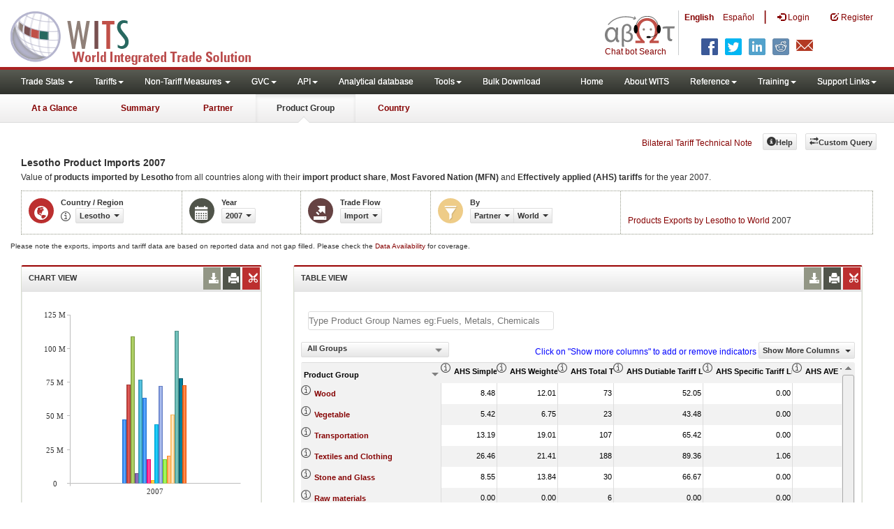

--- FILE ---
content_type: text/html; charset=utf-8
request_url: https://wits.worldbank.org/CountryProfile/en/Country/LSO/Year/2007/TradeFlow/Import/Partner/WLD/Product/All-Groups/Show/AHS-SMPL-AVRG;AHS-WGHTD-AVRG;AHS-TTL-TRFF-LNS;AHS-DTBL-TRFF-LNS-SHR;AHS-DTY-FR-TRFF-LNS-SHR;AHS-SPCFC-TRFF-LNS-SHR;AHS-AVE-TRFF-LN-SHR;AHS-MXMM-RT;AHS-MNMM-RATE;/Sort/Product%20Group
body_size: 16482
content:


<!DOCTYPE html>
<html xmlns="http://www.w3.org/1999/xhtml" manifest="https://wits.worldbank.org/witscpSSL.appcache" lang="en">
<head id="Head1"><title>
	Lesotho Product Imports 2007 | WITS Data
</title><meta http-equiv="X-UA-Compatible" content="IE=Edge" /><meta name="viewport" content="target-densitydpi=device-dpi, initial-scale=1.0, user-scalable=no" /><meta name="language" content="English" /><meta http-equiv="content-language" content="en" /><meta name="description" content="Merchandise trade and tariff statistics data for Lesotho (LSO) Product imported from World (All Countries)  including Trade Value, Product Share,  MFN and Effectively applied tariffs, count of duty free and dutiable products for 2007" /><meta name="keywords" content="SITC Rev2, HS 1988, Consumer goods, capital goods, raw materials, Machine and Electrical, Fuel, Intermediate Goods, Transportation, Raw materials, Chemicals, Metals, Stone and Glass, Plastic or Rubber, Textiles, Clothing, Food products, wood, vegetable, animal, footwear, hides, skins, minerals " />
    
	  
     
	<!-- ChatBot include files starts -->
        
     <!-- ChatBot include files ends -->
	 <link href="/Content/Common-AllPages-css?v=YPWspHPijOsFLqI8VFcIwWpMFyNtyv-s_v0l1zKVThY1" rel="stylesheet"/>


    <!--[if lt IE 8]>
      <link href="../../../../../../../../../../../../../../../Styles/customStylesIE7.css" rel="stylesheet" media="screen" />
    <![endif]-->
    <!-- HTML5 Shim and Respond.js IE8 support of HTML5 elements and media queries -->
    <!-- WARNING: Respond.js doesn't work if you view the page via file:// -->
    <!--[if lt IE 9]>
      <script src="https://oss.maxcdn.com/libs/html5shiv/3.7.0/html5shiv.js"></script>
      <script src="https://oss.maxcdn.com/libs/respond.js/1.4.2/respond.min.js"></script>
    <![endif]-->

     
    <script src="/Bundles/Common-AllPages-Header-js?v=AQoC6JKdNbSff-Bb7N0KlYPfpDKOmuYo3YOqym4TMNc1"></script>

    
	<script type="text/javascript">
        if (top.location != location) {
            top.location.href = document.location.href;
        }
    </script>
     <style>
          .jqx-treemap-label {color:#FFF}
	  .jqx-menu-vertical {background-color: lightgray !important;}
      </style>

      <link href="../../../../../../../../../../../../../../../Styles/chord/chord.css" rel="stylesheet" media="screen" /><script src="/Bundles/Product-Chord-js?v=xEoOuvYMsqdOrxCCgy_6mkU6Fqn4nKv_qaHOUjkDY4Q1"></script>


    <script src="https://wits.worldbank.org/Scripts/AdobeAnalyticCommonFunction.js" type="text/javascript"></script>
    <script type="text/javascript">
        var wbgData = wbgData || {};
        var appEnvironment = "prod";
        var siteLanguage = "en";
        SetAdobeAnalyticProperties(wbgData, document.title, appEnvironment, siteLanguage);
    </script>    
    <script src="https://assets.adobedtm.com/223f6e2cf7c9/3eb6c9b72a93/launch-7bc0cdc67098.min.js" async></script>
  
</head>
<body>
<!-- chatbot body div starts -->
<div class="bodyClass">
<!-- chatbot body div ends -->
    <header role="banner" class="navbar navbar-inverse navbar-fixed-top bs-docs-nav"
        id="bannerStrip">
     
         <div class="navbar-header">
           <div class="pull-left">
             <a class="navbar-brand" href="https://wits.worldbank.org/Default.aspx?lang=en" title="logo for World Integrated Trade Solution">WITS</a>
           </div>
           
           <div class="pull-right">
             <ul class='multilangMenu'><li class='optMultiLangChatBot'></li><li class='optMultiLangChatBot '><span class='spnLogoText'>Chat bot Search</span></li><li ><a href='javascript:void(0)'>En</a>&nbsp;&nbsp;&nbsp;&nbsp;</li><li><a title='Click here to view this page in Español' href='https://wits.worldbank.org/CountryProfile/es/Country/LSO/Year/2007/TradeFlow/Import/Partner/WLD/Product/All-Groups/Show/AHS-SMPL-AVRG;AHS-WGHTD-AVRG;AHS-TTL-TRFF-LNS;AHS-DTBL-TRFF-LNS-SHR;AHS-DTY-FR-TRFF-LNS-SHR;AHS-SPCFC-TRFF-LNS-SHR;AHS-AVE-TRFF-LN-SHR;AHS-MXMM-RT;AHS-MNMM-RATE;/Sort/Product%20Group'>Es</a></li></ul>
            <button data-target="#topRightNav" data-toggle="collapse" type="button" class="navbar-toggle" id="topRightNavCollapsed">
            <span class="sr-only">Toggle navigation</span>
            <span class="glyphicon glyphicon-cog"></span>
            </button>
            <button data-target="#navList" data-toggle="collapse" type="button" class="navbar-toggle" id="navListCollapsed">
            <span class="sr-only">Toggle navigation</span>
            <span class="icon-bar"></span>
            <span class="icon-bar"></span>
            <span class="icon-bar"></span>
            </button>
            
            <nav class="collapse navbar-collapse bs-navbar-collapse" role="navigation" id="topRightNav">
               <ul class="nav navbar-nav" id="topRightLink">
                  <li class='optMultiLangChatBot'><span class='spnLogoText'>Chat bot Search</span></li><li class='botSeperator'></li><li class='optMultiLang bold'><a href='javascript:void(0)'>English</a></li><li class='optMultiLang'><a title='Click here to view this page in Español' href='https://wits.worldbank.org/CountryProfile/es/Country/LSO/Year/2007/TradeFlow/Import/Partner/WLD/Product/All-Groups/Show/AHS-SMPL-AVRG;AHS-WGHTD-AVRG;AHS-TTL-TRFF-LNS;AHS-DTBL-TRFF-LNS-SHR;AHS-DTY-FR-TRFF-LNS-SHR;AHS-SPCFC-TRFF-LNS-SHR;AHS-AVE-TRFF-LN-SHR;AHS-MXMM-RT;AHS-MNMM-RATE;/Sort/Product%20Group'> Español</a></li><li class='optMultiLangSaprtr'><a>|</a></li>
                  <li class=""><a href="javascript:void(0)"><span class="glyphicon glyphicon-log-in"></span> <span id="lblLogin">Login</span></a> </li>
                  <li class=""><a href="https://wits.worldbank.org/register.html"><span class="glyphicon glyphicon-edit"></span> <span id="lblRegister">Register</span></a> </li>
               </ul>
            </nav>
             <div class="clearfix"></div>
<ul class="shareLinkList pull-right desktop">
                     <li class="facebook"><a title="Facebook" onclick="buildShareURL();" href="javascript:void(0);">
                        </a>
                     </li>
                     <li class="twitter"><a title="Twitter" onclick="buildShareURL();" href="javascript:void(0);">
                        </a>
                     </li>
                     <li class="linkedin"><a title="Linkedin" onclick="buildShareURL();" href="javascript:void(0);">
                        </a>
                     </li>
                     <li class="gPlus"><a title="Google Plus" onclick="buildShareURL();" href="javascript:void(0);">
                        </a>
                     </li>
                     <li class="reddit"><a title="Reddit" onclick="buildShareURL();" href="javascript:void(0);">
                        </a>
                     </li>
                     <li class="stumbleupon"><a title="StumbleUpon" onclick="buildShareURL();" href="javascript:void(0);">
                      </a>
                     </li>
                     <li class="delicious"><a title="Delicious" onclick="buildShareURL();" href="javascript:void(0);">
                        </a>
                     </li>
                     <li class="email"><a title="Email" onclick="buildShareURL();" href="javascript:void(0);">
                        </a>
                     </li>
                  </ul>         

            
               
           
           </div>
          
               
         </div> 
      </header>
    <div id="fixedContent">
       <!-- <div id="mainMenuWrapper">
            <div id="mainMenu">
                <nav role="navigation" class="collapse navbar-collapse bs-navbar-collapse" id="navList">
                  <ul class="nav navbar-nav">
                     <li class=""><a href="https://wits.worldbank.org/Default.aspx">Home</a> </li>
                     <li class=""><a href="https://wits.worldbank.org/about_wits.html">About WITS</a> </li>
                     <li class="active">
                         <a class="dropdown-toggle" data-toggle="dropdown">Trade Stats  <span class="caret"></span></a>
                         <ul class="dropdown-menu">
                            <li><a href="https://wits.worldbank.org/countrystats.aspx">By Country</a></li>
                            <li><a href="https://wits.worldbank.org/country-indicator.aspx">By Indicator</a></li>
                            <li><a href="https://wits.worldbank.org/trade-visualization.aspx">Visualization</a></li>
                            <li><a href="https://wits.worldbank.org/CountryProfile/Metadata/Country/All">Metadata</a></li>
                            <li><a href="https://wits.worldbank.org/countryprofile-dataavailability.aspx">Data Availability</a></li>
                            <li class="active"><a href="https://wits.worldbank.org/Help/country-summary-help.html">Help</a></li> 
                        </ul>
                     </li>

                       <li class="">
                        <a  class="dropdown-toggle" data-toggle="dropdown">Reference<span class="caret"></span></a>
                        <ul class="dropdown-menu">
                           <li><a href="https://wits.worldbank.org/methodology.html">Methodology</a></li>
                           <li><a href="https://wits.worldbank.org/glossary.html">Glossary</a></li>
                           <li><a href="https://wits.worldbank.org/referencedata.html">Reference Data</a></li>
                           <li><a href="https://wits.worldbank.org/product_concordance.html">Concordances</a></li>
                           <li><a href="https://wits.worldbank.org/links.html">Links</a></li>
                        </ul>
                     </li>
                     <li class=""><a href="https://wits.worldbank.org/training.html">Training</a> </li>
                     <li class=""><a href="https://wits.worldbank.org/gptad.html">GPTAD</a> </li>
                      <li class="">
                         <a  class="dropdown-toggle" data-toggle="dropdown">Support Links<span class="caret"></span></a>
                         <ul class="dropdown-menu">
                           <li><a href="https://wits.worldbank.org/didyouknow.html">Did you know</a></li>
                           <li><a href="https://wits.worldbank.org/faqs.html">FAQ</a></li>
                           <li><a href="http://wits.worldbank.org/data/public/WITS_User_Manual.pdf" target="_blank">WITS manual</a></li>
                           
                           <li><a href="https://wits.worldbank.org/WITS/WITS/WITSHELP/WITSHelp.htm" target="_blank">Help</a></li>
                           <li><a href="http://wits.worldbank.org/WITS/training/player.html" target="_blank">eLearning</a></li>
                        </ul>
                     </li>
                  </ul>
               </nav>
            </div>
        </div>
      
        <div id="pageHeader">
            <div class="row">
                <div id="pageTabs">
                    <div class="tabs">
                        <ul class="nav nav-tabs" id="switchPage">
                            <li><a href="https://wits.worldbank.org/countrysnapshot/LSO">At a Glance</a></li>
                            <li><a href="https://wits.worldbank.org/CountryProfile/Country/LSO/Year/2007/Summary">Summary</a></li>
                            <li><a href="https://wits.worldbank.org/CountryProfile/Country/LSO/Year/2007/TradeFlow/Import">Partner</a></li>
                            <li class="active"><a href="javascript:void">Product Group</a></li>
                             <li><a href="https://wits.worldbank.org/CountryProfile/Country/LSO/Year/2007">Country</a></li>
                        </ul>
                    </div>
                </div>
            </div>
        </div> -->
         <div id='mainMenuWrapper'><div id='mainMenu'><nav role='navigation' class='collapse navbar-collapse bs-navbar-collapse' id='navList'><ul class='nav navbar-nav'><li class=''><a href='#void' class='dropdown-toggle' data-toggle='dropdown'>Trade Stats <span class='caret'></span></a><ul class='dropdown-menu'><li><a href='https://wits.worldbank.org/countrystats.aspx?lang=en'>By Country</a></li><li><a href='https://wits.worldbank.org/country-indicator.aspx?lang=en'>By Indicator</a></li><li><a href='https://wits.worldbank.org/trade/country-byhs6product.aspx?lang=en'>By Product (HS 6-digit)</a></li><li><a href='https://wits.worldbank.org/trade-visualization.aspx?lang=en'>Visualization</a></li><li><a href='https://wits.worldbank.org/datadownload.aspx?lang=en'>Data Download</a></li><li><a href='https://wits.worldbank.org/CountryProfile/Metadata/en/Country/All'>Metadata</a></li><li><a href='https://wits.worldbank.org/countryprofile-dataavailability.aspx?lang=en'>Data Availability</a></li><li><a href='https://wits.worldbank.org/Help/country-summary-help.html'>Help</a></li></ul></li><li class=''><a  class='dropdown-toggle' data-toggle='dropdown'>Tariffs<span class='caret'></span></a><ul class='dropdown-menu'><li class=''><a href='https://wits.worldbank.org/gptad.html'>GPTAD</a> </li><li class=''><a href='https://wits.worldbank.org/tariff/trains/country-byhs6product.aspx?lang=en'>UNCTAD TRAINS</a> </li></ul></li><li class=''><a href='#void' class='dropdown-toggle' data-toggle='dropdown'>Non-Tariff Measures <span class='caret'></span></a><ul class='dropdown-menu'><li><a href='https://wits.worldbank.org/tariff/non-tariff-measures/en/country/CAN'>Summary</a></li><li><a href='https://wits.worldbank.org/tariff/non-tariff-measures/en/ntm-bycountry'>By Country</a></li><li><a href='https://wits.worldbank.org/tariff/non-tariff-measures/en/ntm-datavisualization'>Visualization</a></li><li><a href='https://wits.worldbank.org/tariff/non-tariff-measures/en/ntm-datadownload'>Data Download</a></li><li><a href='https://wits.worldbank.org/tariff/non-tariff-measures/metadata/en/country/All'>Metadata</a></li><li><a href='https://wits.worldbank.org/tariff/non-tariff-measures/en/ntm-dataavailability'>Data Availability</a></li><li><a href='https://wits.worldbank.org/tariff/non-tariff-measures/en/ntm-about'>About NTM</a></li></ul></li><li class=''><a  class='dropdown-toggle' data-toggle='dropdown'>GVC<span class='caret'></span></a><ul class='dropdown-menu'><li class=''><a href='https://wits.worldbank.org/gvc/global-value-chains.html'>About GVC</a> </li><li class=''><a href='https://wits.worldbank.org/gvc/gvc-data-visualization.html'>Visualization</a> </li><li class=''><a href='https://wits.worldbank.org/gvc/gvc-indicators-metadata.html'>GVC Indicator Metadata</a> </li><li class=''><a href='https://wits.worldbank.org/gvc/gvc-data-download.html'>GVC Data Download</a> </li></ul></li><li class=''><a  class='dropdown-toggle' data-toggle='dropdown'>API<span class='caret'></span></a><ul class='dropdown-menu'><li class=''><a href='https://wits.worldbank.org/witsapiintro.aspx?lang=en'>API overview</a> </li><li class=''><a href='https://wits.worldbank.org/data/public/WITSAPI_UserGuide.pdf' target='_blank'>API documentation</a> </li></ul><li class=''><a href='https://wits.worldbank.org/analyticaldata/analyticaldata.aspx'>Analytical database</a> </li><li class=''><a  class='dropdown-toggle' data-toggle='dropdown'>Tools<span class='caret'></span></a><ul class='dropdown-menu'><li class=''><a id='compare' href='https://wits.worldbank.org/CountryProfile/en/Compare/Country/LSO/Indicator/MPRT-TRD-VL/partner/WLD/product/Total/region/SSF/show/line'>Compare Countries</a> </li><li><a href='https://wits.worldbank.org/simulationtool.html'>Simulation Tool</a></li></ul></li><li class=''><a href='https://wits.worldbank.org/module/ALL/sub-module/ALL/reporter/ALL/year/ALL/tradeflow/ALL/pagesize/50/page/1'>Bulk Download</a> </li></li></ul><ul class='nav navbar-nav navbar-right'><li class=''><a href='https://wits.worldbank.org/Default.aspx?lang=en'>Home</a> </li><li class=''><a href='https://wits.worldbank.org/about_wits.html'>About WITS</a> </li><li class=''><a  class='dropdown-toggle' data-toggle='dropdown'>Reference<span class='caret'></span></a><ul class='dropdown-menu'><li><a href='https://wits.worldbank.org/methodology.html'>Methodology</a></li><li><a href='https://wits.worldbank.org/glossary.html'>Glossary</a></li><li><a href='https://wits.worldbank.org/referencedata.html'>Reference Data</a></li><li><a href='https://wits.worldbank.org/product_concordance.html'>Concordances</a></li><li><a href='https://wits.worldbank.org/links.html'>Links</a></li></ul></li><li class=''><a  class='dropdown-toggle' data-toggle='dropdown'>Training<span class='caret'></span></a><ul class='dropdown-menu'><li class=''><a href='https://wits.worldbank.org/training.html'>Training overview</a> </li><li class=''><a href='https://wits.worldbank.org/trainingVideos.aspx?lang=en'>Video Tutorials</a> </li><li class=''><a href='#' onclick='LauncheLearning();'>eLearning</a> </li></ul></li><li class=''><a  class='dropdown-toggle' data-toggle='dropdown'>Support Links<span class='caret'></span></a><ul class='dropdown-menu'><li><a href='https://wits.worldbank.org/didyouknow.html'>Did you know</a></li><li><a href='https://wits.worldbank.org/faqs.html'>FAQ</a></li><li><a href='https://wits.worldbank.org/data/public/WITS_User_Manual.pdf' target='_blank'>WITS manual</a></li><li><a href='https://wits.worldbank.org/wits/wits/witshelp/Welcome.htm' target='_blank'>Help</a></li><li><a href='https://wits.worldbank.org/WITS/training/player.html' target='_blank'>eLearning</a></li></ul></li></ul></nav></div></div><div id='pageHeader'><div class='row'><div id='pageTabs'><div class='tabs'><ul class='nav nav-tabs' id='switchPage'><li id='ataglance'><a title= 'Lesotho exports,imports, trade and tariff indicators for latest year'  href='https://wits.worldbank.org/countrysnapshot/en/LSO'>At a Glance</a></li><li id='summary' ><a title= 'Lesotho exports,imports, trade and tariff indicators for 2007'  href='https://wits.worldbank.org/CountryProfile/en/Country/LSO/Year/2007/Summary'>Summary</a></li><li id='partner'><a title= 'Lesotho exports and imports by Country 2007'  href='https://wits.worldbank.org/CountryProfile/en/Country/LSO/Year/2007/TradeFlow/EXPIMP/Partner/by-country'>Partner</a></li><li id='product'class='active'><a href='javascript:void'>Product Group</a></li><li id='country'><a title= 'Lesotho Trade and Development Indicators for 2007'  href='https://wits.worldbank.org/CountryProfile/en/Country/LSO/Year/2007'>Country</a></li></ul></div></div></div></div>
        <div id="mainHeading">
           
            <div class="pull-right">
               
                &nbsp; &nbsp;
                <div class="btn-group pull-right phone" id="share">
                    <button class="btn btn-default btn-sm dropdown-toggle" type="button" data-toggle="dropdown"
                        title="Share">
                        <span class="glyphicon glyphicon-share"></span><span class="text"><span id="btnShare">Share</span></span> <span
                            class="caret"></span>
                    </button>
                    <ul class="shareLinkList dropdown-menu">
                        <li class="facebook"><a title="Facebook" onclick="buildShareURL();" href="javascript:void(0);">Facebook</a></li>
                        <li class="twitter"><a title="Twitter" onclick="buildShareURL();" href="javascript:void(0);">Twitter</a></li>
                        <li class="linkedin"><a title="Linkedin" onclick="buildShareURL();" href="javascript:void(0);">Linkedin</a></li>
                        <li class="gPlus"><a title="Google Plus" onclick="buildShareURL();" href="javascript:void(0);">Google
                            Plus</a></li>
                        <li class="reddit"><a title="Reddit" onclick="buildShareURL();" href="javascript:void(0);">Reddit</a></li>
                        <li class="stumbleupon"><a title="StumbleUpon" onclick="buildShareURL();" href="javascript:void(0);">Stumble
                            Upon</a></li>
                        <li class="delicious"><a title="Delicious" onclick="buildShareURL();" href="javascript:void(0);">Delicious</a></li>
                        <li class="email"><a title="Email" onclick="buildShareURL();" href="javascript:void(0);">Email</a></li>
			<li class="whatsapp"><a title="whatsapp" onclick="buildShareURL();" href="#">whatsapp</a></li>
                    </ul>
                </div>
                &nbsp; &nbsp;
                <a href="https://wits.worldbank.org/Bilateral-Tariff-Technical-Note.html">Bilateral Tariff Technical Note</a>
                <button class="btn btn-default btn-sm pull-right " type="button" data-toggle="dropdown"
                    id="customQuery">
                    <span class="glyphicon glyphicon-transfer"></span><span class="text"><span id="btnCustomQuery">Custom Query</span>
                    </span>
                </button>
                &nbsp; &nbsp;
                <button id="ProductHelp" class="btn btn-default btn-sm   " type="button" title="Help">
                    <span class="glyphicon glyphicon-info-sign"></span><span class="text"><span id="btnHelp">Help</span></span>
                </button>
                &nbsp; &nbsp;
            </div>
        </div>
    </div>
    <div class="clearfix">
    </div>
    <div id="contentWrapper">

        <div class="loader">
            <span id="lblLoading">Loading...</span></div>
         
        <div id="pageContent">
            <div class="tabContent" id="product">
                <div class="row">
                    <div class="col-md-12">
                        <div class="elements variableHeader">
                            <h1>Lesotho Product  Imports </h1> 2007
			     <p>
                                Value of <b>products</b> <b>imported by Lesotho</b> from all countries along with their <b>import product share</b>, <b>Most Favored Nation (MFN)</b> and <b>Effectively applied (AHS) tariffs</b> for the year 2007.
                            </p>
                            </div>
                        <div class="clearfix">
                        </div>
                        <div class="variableContainer" id="productVariable">
                            <div class="variableInnerContainer">
                                <div class="dottedBdrBox countryBox">
                                    <div class="icon iconCountry">
                                        <span class="glyphicon glyphicon-globe"></span>
                                    </div>
                                    <div class="variable">
                                        <div class="variableLabel">
                                            <span id="lblCountryOrRegion">Country / Region</span>
                                        </div>
                                        <div class="variableValue">
                                            <span id="countryName1" onclick="ShowCountryToolTip(this);" class="glyphicon glyphicon-eye-open ttIcon metadataMain">
                                            </span>
                                           
                                          
                                          <a  class="btn btn-default  btn-sm modalTrigger" data-toggle="modal"
                                                    data-target="#changeDropdownModal" id="selectedCountryRegion"><span class="text">
                                                    </span><span class="caret"></span></a>
                                        </div>
                                    </div>
                                </div>
                                <div class="dottedBdrBox yearBox">
                                    <div class="icon iconYear">
                                        <span class="glyphicon glyphicon-calendar"></span>
                                    </div>
                                    <div class="variable">
                                        <div class="variableLabel">
                                            <span id="lblYear">Year</span></div>
                                        <div class="variableValue">
                                           
                                                 <a  class="btn btn-default  btn-sm modalTrigger" data-toggle="modal"
                                                    data-target="#changeDropdownModal" id="selectedYear"><span class="text"></span><span
                                                        class="caret"></span></a>
                                        </div>
                                    </div>
                                </div>
                                <div class="dottedBdrBox tradeFlowBox">
                                    <div class="icon iconFlow">
                                        <span class="glyphicon glyphicon-export"></span>
                                    </div>
                                    <div class="variable">
                                        <div class="variableLabel">
                                            <span id="lblTradeFlow">Trade Flow</span></div>
                                        <div class="variableValue">
                                        
                                               <a  class="btn btn-default  btn-sm modalTrigger" data-toggle="modal"
                                                    data-target="#changeDropdownModal" id="selectedTradeFlow"><span class="text"></span><span
                                                        class="caret"></span></a>
                                        </div>
                                    </div>
                                </div>
                              
                                <div class="dottedBdrBox filterBox">
                                    <div class="icon iconFilter">
                                        <span class="glyphicon glyphicon-filter"></span>
                                    </div>
                                    <div class="variable">
                                        <div class="variableLabel">
                                            <span id="lblBy">By</span></div>
                                        <div class="variableValue">
                                        
                                      
                                            <div class="btn-group">
                                              <a  class="btn btn-default  btn-sm modalTrigger" data-toggle="modal"
                                                    data-target="#changeDropdownModal" id="selectedPartnerProduct"><span class="text"></span><span
                                                        class="caret"></span></a>
                                              <a  class="btn btn-default  btn-sm modalTrigger" data-toggle="modal"
                                                    data-target="#changeDropdownModal" id="selectedPartner"><span class="text"></span><span
                                                        class="caret"></span></a>
                                               <a  class="btn btn-default  btn-sm modalTrigger" data-toggle="modal"
                                                    data-target="#changeDropdownModal" id="selectedProduct"><span class="text"></span><span
                                                        class="caret"></span></a>
                                                        <a class="btn btn-default  btn-sm modalTrigger" data-toggle="modal"
                                                    data-target="#changeDropdownModal" id="selectedProductGroup"><span class="text"></span><span
                                                        class="caret"></span></a>
                                            </div>
                                        </div>
                                    </div>
                                </div>
                                
				   <!-- start -->
                             <div class="dottedBdrBox updateBox  dispNone"  id="atGlanceTxt">
                           <div class="variableValue" style="vertical-align: middle;padding-top: 10px;">

                           
                                   <a href="https://wits.worldbank.org/CountryProfile/en/Country/LSO/Year/2007/TradeFlow/Export/Partner/WLD/Product/All-Groups"  title="Products Exports by Lesotho to World 2007"> Products Exports by Lesotho to World</a> 2007
                                 
                                
                             
                           </div>
                           </div>
                            <!-- End -->
                            </div>
                        </div>
                    </div>
                </div>

		<div class="variableContainer" style="display: table;margin-top: 10px;border: 0px dotted #929685;border-right: 0;width: 100%;font-size:10px;">
            Please note the exports, imports and tariff data are based on reported data and not gap filled. Please check the <a title="Country Profile – Data Availability" href="https://wits.worldbank.org/countryprofile-dataavailability.aspx?lang=en" > Data Availability </a> for coverage.
        </div>
                <div class="row posRel">
                    <div class="col-md-3" id="leftCol">
                        <section>
                        <h4> <span id="lblSection1Heading">Chart View</span>
                              

                                 
                                <ul class="widgettools list-inline list-unstyled">
                                <li class="download">
                                       <a href="javascript:void(0)" class="downloadIcon" id="ChartDownload"><span class="glyphicon glyphicon-download-alt"></span></a>
                                       <div class="toolPopover downloadOptions">
                                          <ul class="list-unstyled options downlaodFormat" id="Ul1">
                                             <li class="png" id="savePng"><a href="#" data-customlink="fd:countryproduct:en:png" data-text="countryproduct"><span class="text">PNG</span></a></li>
                                             <li class="divider"></li>
                                             <li class="jpg" id="saveJpeg"><a href="#" data-customlink="fd:countryproduct:en:jpg" data-text="countryproduct"><span class="text">JPEG</span></a></li>
                                          
                                          </ul>
                                       </div>
                                    </li>
                                    <li class="print">
                                       <a href="javascript:void(0)"  id="ChartPrint" data-customlink="fd:countryproductchart:en:prn" data-text="countryproductchart"><span class="glyphicon glyphicon-print"></span></a>
                                       
                                    </li>
                                    
                                <li class="embedWidget">
                                <a href="javascript:void(0)" id="Chartembed"><span class="icon-scissors glyphicon"></span></a>
                                  <div class="ChartembedCodeDropDown toolPopover">
	                                <em><span id="lblSection1buttonDrop">Copy and paste the following code to your website</span>:</em>
	                                <textarea  rows="100" cols="50" class="alignLeft" id="TxtChartEmbededURL"></textarea>
                                </div>
                                </li>

                               </ul>
                              <!--<div class="btn-group pull-right" >
                                    <a class="downloadIcon pull-right dropdown-toggle" href="javascript:void(0)" data-toggle="dropdown">
                                    <span class="glyphicon glyphicon-save"></span>
                                    </a>
                                    <ul class="dropdown-menu" id="dropDownFileFormat1">
                                       <li><a href="#">Excel</a></li>
                                       <li><a href="#">PDF</a></li>
                                       <li><a href="#">CSV</a></li>
                                    </ul>
                                 </div>-->
                        </h4>
                        <div class="content">
                            <div class="pull-left" id="SelectedvaluesDiv4chart" style="display:none">
                                <div class=""><div class="pull-left mT3"><b><span id="lblSection1NoOfPartner">Number of Partners</span>: </b></div>
                                       <div class="dropdown pull-left mL5">
                                      <a class="btn btn-default dropdown-toggle btn-sm"  data-toggle="dropdown" href="#void"> 
                                      <span class="text">5</span>
                                        <span class="caret"></span>
                                      </a>
                                      <ul class="dropdown-menu" role="menu" aria-labelledby="numberOfProducts" id="numberOfProducts">
                                        <li role="presentation"><a role="menuitem" tabindex="-1" href="#">5</a></li>
                                        <li role="presentation"><a role="menuitem" tabindex="-1" href="#">10</a></li>
    
                                      </ul>
                                    </div>

                           </div>
                            
                            </div> 
                            <div class="clearfix"></div>
                            <div class="chartHeader">
                            </div>
                             <div class="zoomWrapper pull-right">
                                  <a href="javascript:void(0)" id="A1" class="btn btn-default  btn-sm pull-left modalTrigger" data-toggle="modal" data-target="#zoomChord"> <span class="glyphicon glyphicon-fullscreen"></span></a>
                            </div>
                           <div id="productImportChart">
                           </div>
                          <!-- <div>Tradevalues in Thousand USD. Source:WITS</div>-->
                        </div>
                     </section>
                    </div>
                    <div class="col-md-9" id="rightCol">
                        <div class="row">
                            
                            <div class="col-md-12" id="productInfo">
                                <section id="products">
                              <h4>
                               <span id="lblSection2Heading">Table View</span>
                                 <div id="Title" style="display:none"></div>
                                    
                                                    <ul class="widgettools list-inline list-unstyled">
                               
                                 <li class="download">
                                 <a href="javascript:void(0)" class="downloadIcon" id="DataDownload"><span class="glyphicon glyphicon-download-alt"></span></a>
                                 <div class="toolPopover downloadOptions">
                                 <ul class="list-unstyled options downlaodFormat" id="dropDownFileFormat">
                                       <li class="excel"><a href="#" data-customlink="fd:countryproduct:en:xlsx" data-text="countryproduct"><span class="icon"></span><span class="text">Excel</span></a></li>
                                       
                                    </ul></div>
                                 </li>
                                 <li class="print"><a href="javascript:void(0)"  id="DataPrint" data-customlink="fd:countryproduct:en:prn" data-text="countryproduct"><span class="glyphicon glyphicon-print"></span></a>
                               <div class="toolPopover printOptions">
                                       <ul class="list-unstyled options">
                                       <li><input type="radio" name="printOption"  id="All"/>Print All</li>
                                        <li><input type="radio" name="printOption" id="Selected" checked='checked'/> Print Selected</li>
                                        <li><a class="btn btn-default btn-sm printBtn" href="javascript:void(0)" id="DataPrintBtn">Print All</a></li>
                                       </ul>
                               </div>
                                 
                                 </li> 
                                 <li class="embedWidget"><a href="javascript:void(0)" id="Dataembed"><span class="icon-scissors glyphicon"></span></a>
                                    <div class="toolPopover embedOptions">
                                      <input type="checkbox" id="ChkMetadata" checked />Include Metadata.  
                                            <hr />   
                                          <input type="checkbox" id="ChkTopItems" /> Show top <input type="text" id="TxtTopItems" onkeydown="return IsNumber();" onkeyup="return NumberOnly();"  maxlength="4" style="width:35px;" value="5" disabled  /> records.  
                                          <hr />                            
                                  <em>Copy and paste the following code to your website:</em>
                                  <textarea  rows="100" cols="50" class="alignLeft" id="TxtEmbededURL"></textarea>
                                  </div>
                                 
                                 </li>
                                 </ul>
                              </h4>
                              <div class="content">
                              <div class="clearfix"><Span id="CompareItemsDiv"></Span><input type="text" id="input"/></div><br/>
                              <div class="pull-left" id="HypGridFilter" style="display:none;"><span id="allspan"><a id="allcountriesandregion" href="https://wits.worldbank.org/CountryProfile/en/Country/LSO/Year/2007/TradeFlow/Import/Partner/all/Product/All-Groups" title="Lesotho All-Groups Imports by Country and Region 2007">By Country and Region</a></span> | <span id="countryspan"><a id="bycountry" href="https://wits.worldbank.org/CountryProfile/en/Country/LSO/Year/2007/TradeFlow/Import/Partner/by-country/Product/All-Groups" title="Lesotho All-Groups Imports by Country 2007">By Country</a></span> | <span id="regionspan"><a id="byregion" href="https://wits.worldbank.org/CountryProfile/en/Country/LSO/Year/2007/TradeFlow/Import/Partner/by-region/Product/All-Groups" title="Lesotho All-Groups Imports by Region 2007">By Region</a></span> </div><div class="pull-left btn btn-default dropdown-toggle btn-sm" id="jqxProduct-GridFilter"  style=" display:none;"></div>
                                 <div class="posRel pull-right">
                                    <span style='color: blue;'>Click on "Show more columns" to add or remove indicators</span>&nbsp;<a href="javascript:void" id="showHideLink" class="btn btn-default dropdown-toggle btn-sm">Show More Columns    <span class="caret"></span></a> 
                                    <div class="pull-left" id="jqxlistbox"></div>
                                 </div>
                                 <div class="clearfix"></div>
                                
                                  <div class="clearfix"></div>
                                 <div id="jqx-Partner">
                                    <div id="jqx-ProductGrid">
                                    </div>
                                 </div>
                                 <div class="clearfix"></div>
                                 <!--<div class="alert  mT15">
                                   <br /><br /><br/> Tradevalues in Thousand USD. Source:WITS
                                 </div>-->
                              </div>
                           </section>
                            </div>
                        </div>
                    </div>
                    <div class="curtain">
                    </div>
                    <div id="gdp-meta-data" style="top: 200px; bottom: 400px; left: 400px; right: 400px;">
                    </div>
                </div>
            </div>
        </div>
        <footer id="footerStrip">
            <ul class="list-inline" id="footerLinks">
               <li><a href="https://wits.worldbank.org/about_wits.html"><span id="lblAbout">About</span> </a></li>
               <li class="divider">.</li>
               <li><a href="https://wits.worldbank.org/contactwits.html"><span id="lblContact">Contact</span> </a></li>
               <li  class="divider">.</li>
               <li><a href="https://wits.worldbank.org/faqs.html#Databases"><span id="lblUsageConditions">Usage Conditions</span></a></li>
               <li  class="divider">.</li>
               <li><a href="https://www.worldbank.org/en/about/legal" target="_blank"><span id="lblLegal">Legal</span></a></li>
               <li  class="divider">.</li>
                <li><a href="https://wits.worldbank.org/dataproviders.html"><span id="lblDataPRoviders">Data Providers</span></a></li>
                <li class="divider">.</li>
                   <li id="Pagerefresh"><span id="lblPageRefreshed">Page refreshed</span> : Nov-8-2025 17:56 ET</li>
            </ul>
            <ul class="list-inline" id="orgPartners">
                <span id="lblPartners">Partners</span>
               <li id="itcsmalllogo"><a href="http://www.intracen.org/" title="International Trade Center" target="blank">ITC</a></li>
               <li  class="divider">.</li>
               <li id="unctad"><a href="http://unctad.org/en/Pages/Home.aspx" title="United Nations Conference on Trade and Development " target="blank">UNCTAD</a></li>
               <li  class="divider">.</li>
               <li id="unstats"><a href="http://unstats.un.org/unsd/default.htm" title="United Nations Statistical Commission" target="blank">UNSTATS</a></li>
               <li  class="divider">.</li>
               <li id="wto"><a href="http://www.wto.org/" title="World Trade Organization" target="blank">World Trade Organization</a></li>
               <li class="divider">.</li>
               <li id="wb"><a href="http://www.worldbank.org" title="World Bank" target="blank">World Bank</a></li>
            </ul>
         </footer>
         <div class="chatBotDiv"></div>
    </div>
    <div class="toolTipContent"></div>
    <div class="modal fade" id="zoomChord" tabindex="-1" role="dialog" aria-labelledby="myModalLabel" aria-hidden="true"> </div>
        <div id="tooltip"></div>
    <div class="modal fade" id="changeDropdownModal" tabindex="-1" role="dialog" aria-labelledby="myModalLabel"
        aria-hidden="true">
    </div>
<!-- chatbot body div starts -->
</div>
<!-- chatbot body div ends -->
    
   <script src="/Bundles/Country-Product-body-js?v=QvR8Ik4TxNjBYbwG-7a0IAx5ema49eVMdmADMAeLyW01"></script>
  
   
<script src="https://wits.worldbank.org/Scripts/SelectionVariables-enData.js" type="text/javascript"></script>
<script src="https://wits.worldbank.org/Scripts/countries-Hash-en.js" type="text/javascript"></script>
<script src="https://wits.worldbank.org/Scripts/Partner-Hash-en.js" type="text/javascript"></script>
<script src="https://wits.worldbank.org/Scripts/Metadata-en.js" type="text/javascript"></script>
</body>

</html>

 

<script type="text/javascript">
var SVRURLL = "https://wits.worldbank.org/";


var ShowMetadata = function (row, column, value) {
 
     var  value1 = value.replace(/ /g,"").replace(/,/g,"").replace(/\./g,"").replace(/\)/g,"").replace(/\(/g,"");
     value1 = value1.replace("&","-and-");
     var eyeIcon = "<span class='glyphicon glyphicon-eye-open ttIcon' onclick='showToolTip(this); return false;' id='E-" + value1  + "'></span> ";   //gk
    // var eyeIcon = "<span class='glyphicon glyphicon-eye-open ttIcon' onclick='showToolTip(this);' id='E-" + value1  + "'></span> ";

      if (value.indexOf('#') != -1) {
                    value = value.substring(0, value.indexOf('#'));
                }
                var format = { onclick:'showToolTip(this); return false;' };
                var html = $.jqx.dataFormat.formatlink(value, format);

     //eyeIcon = eyeIcon + "<a href='#' onclick=navigate2ProductOrPartner(this)>"+ value + "</a>";
           var title2Show="";                
                var tmpFlow = "Import";
                if (SelectdPartnerorReporter == "Partner") {
		    if ("en" == "es" ) {
                      if (tmpFlow.toLowerCase() == "expimp" ) {
                     }
                     else{
                    title2Show= htCountry.getItem("LSO")+ (tmpFlow.toLowerCase() === "import" ? "  Importaciones " : " Exportaciones ") + "de " + value.trim() +    " en " + 2007;   
			}
                    }
                    else {
			if (tmpFlow.toLowerCase() == "expimp" ) {
                     }
                     else{
                    title2Show= htCountry.getItem("LSO")+ (tmpFlow.toLowerCase() === "import" ? " imports " : " exports ") + "of " + value.trim() +    " in " + 2007;                
			}
			}
                    // Detailedurl = "https://wits.worldbank.org/CountryProfile/en/Country/LSO/Year/2007/TradeFlow/Import/Partner/All/Product/" + htProduct.getKey4ItemText(value.trim());
                    Detailedurl = "https://wits.worldbank.org/CountryProfile/en/Country/LSO/Year/2007/TradeFlow/Import/Partner/All/Product/" + getValue4LabelFromArray(products, value.trim(),false)
                }
                if (SelectdPartnerorReporter == "Product") {
			 if ("en" == "es" ) {
                        // Estados Unidos: Importaciones de todos los productos provenientes de Zimbabwe en 2014
                        if (tmpFlow.toLowerCase() == "expimp" ) {
                     }
                     else{
                        title2Show= htCountry.getItem("LSO")+ (tmpFlow.toLowerCase() === "import" ? " Importaciones de " : " Exportaciones de ") + "todos los productos provenientes " +  (tmpFlow.toLowerCase() === "import" ? "de " : "a ") +  value.trim().replace("'","") + " en " + 2007;
                          }
                     }
                     else {
			if (tmpFlow.toLowerCase() == "expimp" ) {
                     }
                     else{
                    title2Show= htCountry.getItem("LSO")+ (tmpFlow.toLowerCase() === "import" ? " imports " : " exports ") + "of All Products " +  (tmpFlow.toLowerCase() === "import" ? "from " : "to ") +  value.trim().replace("'","") + " in " + 2007;
			}
}
                    // Detailedurl = "https://wits.worldbank.org/CountryProfile/en/Country/LSO/Year/2007/TradeFlow/Import/Partner/" + htPartner.getKey4ItemText(value.trim().replace("'","")) + "/Product/All-Groups";
                    Detailedurl = "https://wits.worldbank.org/CountryProfile/en/Country/LSO/Year/2007/TradeFlow/Import/Partner/" + getValue4LabelFromArray(countries1, value.trim(),false) + "/Product/All-Groups";

                }
                eyeIcon = eyeIcon + "<a Title='" + title2Show + "' href='" + Detailedurl + "' >"+ value + "</a>";
    	return eyeIcon ;
    //  return eyeIcon + value ;
 }

 var gblProdColIndex =0
              var columnrenderer2 = function (value) { 
                var value1 = value.replace(/ /g,"").replace(/,/g,"").replace(/\./g,"").replace(/\)/g,"").replace(/\(/g,"").replace(/\%/g,"").replace(/\$/g,"");
                  var a = "<span class='glyphicon glyphicon-eye-open ttIcon' onclick='event.stopPropagation();showToolTip(this);' id='"+ gblProdColIndex + "-"+ value1 + "'></span> ";
                  var b = "<span>" + value + "</span>";
		  gblProdColIndex  = gblProdColIndex +1;
                  return(a + b);

              }


              

    SelectedReporter = "LSO";
    SelectedReporterName = "Lesotho";
    SelectedYear = "2007";
    SelectedTradeFlow = "Import";
    SelectedPartner = "WLD";
    SelectedPartnerName = "World";
    SelectedProduct = "All-Groups";
    SelectedProductname="All Groups";
    SelectdPartnerorReporter =  "Partner";
    SelectdProductGroupClasification = "All-Groups";
    SelectdProductGroupClasificationName="All-Groups";
     SelectedtopChartItems = "5";
     var PrvSelectedTradeFlow = "Import";
    var Svrpath = "https://wits.worldbank.org/";
    var strView = "countryView";
    SelectedGridFilter = "all-groups";

    var FirstColumnInGrid = "productgroup";
     var strTradeFlow4Display = "Import";
     var strPartnerOrProduct4Display = "Partner";

    var strLanguage = "en";


      var partnerData = new Array(); 
var col0 =  ["All Products","Capital goods","Consumer goods","Intermediate goods","Raw materials","Animal","Chemicals","Food Products","Footwear","Fuels","Hides and Skins","Mach and Elec","Metals","Minerals","Miscellaneous","Plastic or Rubber","Stone and Glass","Textiles and Clothing","Transportation","Vegetable","Wood"];
var col1 =  ["862495.08","173587.50","418842.00","140081.96","78629.83","47207.28","63151.14","108610.51","17681.74","76639.60","1979.54","112749.03","50902.26","7102.35","72656.28","17739.22","20229.61","71726.33","77566.20","73171.72","43382.26"];
var col2 =  ["100.00","20.13","48.56","16.24","9.12","5.47","7.32","12.59","2.05","8.89","0.23","13.07","5.90","0.82","8.42","2.06","2.35","8.32","8.99","8.48","5.03"];
var col3 =  ["9.40","2.47","14.06","11.13","0.00","31.27","2.64","9.71","25.38","","24.75","2.92","6.57","2.50","5.31","11.10","8.55","26.46","13.19","5.42","8.48"];
var col4 =  ["13.58","3.79","12.81","16.79","0.00","22.73","2.44","3.68","29.43","","27.23","5.40","4.59","0.01","9.27","6.89","13.84","21.41","19.01","6.75","12.01"];
var col5 =  ["1682","532","753","358","6","3","96","56","18","1","11","453","127","4","121","371","30","188","107","23","73"];
var col6 =  ["48.87","34.21","52.72","59.22","0.00","0.00","25.00","39.29","88.89","0.00","81.82","34.00","51.18","25.00","29.75","50.94","66.67","89.36","65.42","43.48","52.05"];
var col7 =  ["49.41","65.79","44.49","39.11","100.00","0.00","71.88","32.14","11.11","0.00","18.18","66.00","48.82","75.00","70.25","49.06","33.33","8.51","34.58","47.83","47.95"];
var col8 =  ["0.54","0.00","0.80","0.84","0.00","0.00","3.13","5.36","0.00","100.00","0.00","0.00","0.00","0.00","0.00","0.00","0.00","1.06","0.00","0.00","0.00"];
var col9 =  ["1.19","0.00","1.99","0.84","0.00","100.00","0.00","23.21","0.00","0.00","0.00","0.00","0.00","0.00","0.00","0.00","0.00","1.06","0.00","8.70","0.00"];
var col10 =  ["669.88","30.00","669.88","40.00","0.00","40.00","20.00","25.00","30.00","","30.00","25.00","30.00","10.00","20.00","25.00","30.00","669.88","30.00","30.00","30.00"];
var col11 =  ["0.00","0.00","0.00","0.00","0.00","22.55","0.00","0.00","0.00","","0.00","0.00","0.00","0.00","0.00","0.00","0.00","0.00","0.00","0.00","0.00"];
var col12 =  ["294.07","0.00","287.65","6.42","0.00","0.00","6.42","278.18","0.00","9.33","0.00","0.00","0.00","0.00","0.00","0.00","0.00","0.14","0.00","0.00","0.00"];
var col13 =  ["169061.26","48912.88","26542.64","31774.27","0.00","135.91","532.56","534.26","334.46","9.33","141.35","60668.68","1414.28","0.51","2822.45","3042.33","374.64","89745.64","1774.19","5313.27","2217.38"];
var col14 =  ["18192.76","10422.25","3718.39","3371.79","680.33","0.00","2877.04","756.35","0.00","0.00","12.56","8175.56","1555.12","617.73","2128.24","248.30","141.18","1352.58","243.25","60.44","24.42"];
var col15 =  ["7.84","2.01","15.24","5.76","4.28","8.75","2.06","12.98","22.43","2.70","11.47","2.50","4.21","0.75","3.80","8.84","5.90","23.06","5.89","6.78","5.83"];
var col16 =  ["13.62","3.79","13.04","16.80","0.00","22.73","2.44","8.96","29.43","","27.23","5.40","4.59","0.01","9.27","6.98","13.84","21.41","19.03","6.75","12.07"];
var col17 =  ["6651","1155","2183","2577","630","259","1007","338","78","77","83","999","733","106","428","438","251","944","222","382","307"];
var col18 =  ["42.99","25.63","61.02","39.46","23.81","11.58","20.06","51.78","82.05","23.38","53.01","29.13","38.34","9.43","29.91","56.85","47.81","86.44","46.40","51.57","42.67"];
var col19 =  ["54.13","74.37","33.49","59.33","70.48","66.41","79.64","21.30","17.95","59.74","45.78","70.87","61.66","90.57","69.86","43.15","52.19","13.03","53.60","42.93","57.33"];
var col20 =  ["0.32","0.00","0.73","0.19","0.00","0.39","0.30","0.30","0.00","15.58","1.20","0.00","0.00","0.00","0.23","0.00","0.00","0.21","0.00","0.00","0.00"];
var col21 =  ["2.57","0.00","4.76","1.01","5.71","21.62","0.00","26.63","0.00","1.30","0.00","0.00","0.00","0.00","0.00","0.00","0.00","0.32","0.00","5.50","0.00"];
var col22 =  ["669.88","30.00","669.88","72.46","40.00","72.46","22.00","57.29","30.00","20.00","30.00","30.00","30.00","10.00","30.00","43.00","30.00","669.88","30.00","36.32","30.00"];
var col23 =  ["0.00","0.00","0.00","0.00","0.00","0.00","0.00","0.00","0.00","0.00","0.00","0.00","0.00","0.00","0.00","0.00","0.00","0.00","0.00","0.00","0.00"];
var col24 =  ["294.07","0.00","287.65","6.42","0.00","0.00","6.42","278.18","0.00","9.33","0.00","0.00","0.00","0.00","0.00","0.00","0.00","0.14","0.00","0.00","0.00"];
var col25 =  ["169890.63","48918.38","27305.54","31835.24","0.00","135.91","532.56","1287.78","334.46","9.33","141.35","60674.18","1414.28","0.51","2822.48","3103.42","374.64","89745.66","1774.19","5313.27","2226.61"];
var col26 =  ["17363.40","10416.75","2955.49","3310.82","680.33","0.00","2877.04","2.83","0.00","0.00","12.56","8170.06","1555.12","617.73","2128.22","187.21","141.18","1352.57","243.25","60.44","15.19"];
for (var i = 0; i < 21; i++) { var row = {};row["col0"] = col0[i];
row["col1"] = col1[i];
row["col2"] = col2[i];
row["col3"] = col3[i];
row["col4"] = col4[i];
row["col5"] = col5[i];
row["col6"] = col6[i];
row["col7"] = col7[i];
row["col8"] = col8[i];
row["col9"] = col9[i];
row["col10"] = col10[i];
row["col11"] = col11[i];
row["col12"] = col12[i];
row["col13"] = col13[i];
row["col14"] = col14[i];
row["col15"] = col15[i];
row["col16"] = col16[i];
row["col17"] = col17[i];
row["col18"] = col18[i];
row["col19"] = col19[i];
row["col20"] = col20[i];
row["col21"] = col21[i];
row["col22"] = col22[i];
row["col23"] = col23[i];
row["col24"] = col24[i];
row["col25"] = col25[i];
row["col26"] = col26[i];
 partnerData[i] = row; }  var partnerSource =   { localdata: partnerData, datatype:  "array", datafields: [ { name: 'col0'},
{ name: 'col1', type: 'float'},
{ name: 'col2', type: 'float'},
{ name: 'col3', type: 'float'},
{ name: 'col4', type: 'float'},
{ name: 'col5', type: 'float'},
{ name: 'col6', type: 'float'},
{ name: 'col7', type: 'float'},
{ name: 'col8', type: 'float'},
{ name: 'col9', type: 'float'},
{ name: 'col10', type: 'float'},
{ name: 'col11', type: 'float'},
{ name: 'col12', type: 'float'},
{ name: 'col13', type: 'float'},
{ name: 'col14', type: 'float'},
{ name: 'col15', type: 'float'},
{ name: 'col16', type: 'float'},
{ name: 'col17', type: 'float'},
{ name: 'col18', type: 'float'},
{ name: 'col19', type: 'float'},
{ name: 'col20', type: 'float'},
{ name: 'col21', type: 'float'},
{ name: 'col22', type: 'float'},
{ name: 'col23', type: 'float'},
{ name: 'col24', type: 'float'},
{ name: 'col25', type: 'float'},
{ name: 'col26', type: 'float'},
 ],sortcolumn:'col0'  , sortdirection: 'desc'};
var dataAdapter = new $.jqx.dataAdapter(partnerSource, { downloadComplete: function (partnerData, status, xhr) { }, loadComplete: function (partnerData) { }, loadError: function (xhr, status, error) { } });$("#jqx-ProductGrid").jqxGrid( { width:'100%', height: 400, source: dataAdapter, theme: '', sortable: true, pageable: false, altrows: true, columnsheight: 30, rowsheight: 30, columnsresize: true, columnsreorder: true,  columns: [{ text:'Product Group', datafield:'col0', minwidth: 200, pinned: true, cellsalign: 'left',cellsrenderer: ShowMetadata,  classname: 'metadataCell' },
{ text:'Import (US$ Thousand)', datafield:'col1', minwidth: 40, cellsalign: 'right', align: 'center',cellsformat: 'F2', renderer: columnrenderer2, hidden: true },
{ text:'Import Product Share (%)', datafield:'col2', minwidth: 40, cellsalign: 'right', align: 'center',cellsformat: 'F2', renderer: columnrenderer2, hidden: true },
{ text:'AHS Simple Average (%)', datafield:'col3', minwidth: 40, cellsalign: 'right', align: 'center',cellsformat: 'F2', renderer: columnrenderer2, hidden: false },
{ text:'AHS Weighted Average (%)', datafield:'col4', minwidth: 40, cellsalign: 'right', align: 'center',cellsformat: 'F2', renderer: columnrenderer2, hidden: false },
{ text:'AHS Total Tariff Lines', datafield:'col5', minwidth: 40, cellsalign: 'right', align: 'center',cellsformat: 'N', renderer: columnrenderer2, hidden: false },
{ text:'AHS Dutiable Tariff Lines Share (%)', datafield:'col6', minwidth: 40, cellsalign: 'right', align: 'center',cellsformat: 'F2', renderer: columnrenderer2, hidden: false },
{ text:'AHS Duty Free Tariff Lines Share (%)', datafield:'col7', minwidth: 40, cellsalign: 'right', align: 'center', renderer: columnrenderer2, hidden: true },
{ text:'AHS Specific Tariff Lines Share (%)', datafield:'col8', minwidth: 40, cellsalign: 'right', align: 'center',cellsformat: 'F2', renderer: columnrenderer2, hidden: false },
{ text:'AHS AVE Tariff Lines Share (%)', datafield:'col9', minwidth: 40, cellsalign: 'right', align: 'center',cellsformat: 'F2', renderer: columnrenderer2, hidden: false },
{ text:'AHS MaxRate (%)', datafield:'col10', minwidth: 40, cellsalign: 'right', align: 'center',cellsformat: 'F2', renderer: columnrenderer2, hidden: false },
{ text:'AHS MinRate (%)', datafield:'col11', minwidth: 40, cellsalign: 'right', align: 'center',cellsformat: 'F2', renderer: columnrenderer2, hidden: false },
{ text:'AHS SpecificDuty Imports (US$ Thousand)', datafield:'col12', minwidth: 40, cellsalign: 'right', align: 'center',cellsformat: 'F2', renderer: columnrenderer2, hidden: true },
{ text:'AHS Dutiable Imports (US$ Thousand)', datafield:'col13', minwidth: 40, cellsalign: 'right', align: 'center',cellsformat: 'F2', renderer: columnrenderer2, hidden: true },
{ text:'AHS Duty Free Imports (US$ Thousand)', datafield:'col14', minwidth: 40, cellsalign: 'right', align: 'center',cellsformat: 'F2', renderer: columnrenderer2, hidden: true },
{ text:'MFN Simple Average (%)', datafield:'col15', minwidth: 40, cellsalign: 'right', align: 'center',cellsformat: 'F2', renderer: columnrenderer2, hidden: true },
{ text:'MFN Weighted Average (%)', datafield:'col16', minwidth: 40, cellsalign: 'right', align: 'center',cellsformat: 'F2', renderer: columnrenderer2, hidden: true },
{ text:'MFN Total Tariff Lines', datafield:'col17', minwidth: 40, cellsalign: 'right', align: 'center',cellsformat: 'N', renderer: columnrenderer2, hidden: true },
{ text:'MFN Dutiable Tariff Lines Share (%)', datafield:'col18', minwidth: 40, cellsalign: 'right', align: 'center',cellsformat: 'F2', renderer: columnrenderer2, hidden: true },
{ text:'MFN Duty Free Tariff Lines Share (%)', datafield:'col19', minwidth: 40, cellsalign: 'right', align: 'center',cellsformat: 'F2', renderer: columnrenderer2, hidden: true },
{ text:'MFN Specific Tariff Lines Share (%)', datafield:'col20', minwidth: 40, cellsalign: 'right', align: 'center',cellsformat: 'F2', renderer: columnrenderer2, hidden: true },
{ text:'MFN AVE Tariff Lines Share (%)', datafield:'col21', minwidth: 40, cellsalign: 'right', align: 'center',cellsformat: 'F2', renderer: columnrenderer2, hidden: true },
{ text:'MFN MaxRate (%)', datafield:'col22', minwidth: 40, cellsalign: 'right', align: 'center',cellsformat: 'F2', renderer: columnrenderer2, hidden: true },
{ text:'MFN MinRate (%)', datafield:'col23', minwidth: 40, cellsalign: 'right', align: 'center',cellsformat: 'F2', renderer: columnrenderer2, hidden: true },
{ text:'MFN SpecificDuty Imports (US$ Thousand)', datafield:'col24', minwidth: 40, cellsalign: 'right', align: 'center',cellsformat: 'F2', renderer: columnrenderer2, hidden: true },
{ text:'MFN Dutiable Imports (US$ Thousand)', datafield:'col25', minwidth: 40, cellsalign: 'right', align: 'center',cellsformat: 'F2', renderer: columnrenderer2, hidden: true },
{ text:'MFN Duty Free Imports (US$ Thousand)', datafield:'col26', minwidth: 40, cellsalign: 'right', align: 'center',cellsformat: 'F2', renderer: columnrenderer2, hidden: true },
] }); var listSource = [
{ label:'Import (US$ Thousand)', value:'col1', checked: false,group: 'Trade' },{ label:'Import Product Share (%)', value:'col2', checked: false,group: 'Trade' },{ label:'AHS Simple Average (%)', value:'col3', checked: true,group: 'Tariff - Effectively Applied ' },{ label:'AHS Weighted Average (%)', value:'col4', checked: true,group: 'Tariff - Effectively Applied ' },{ label:'AHS Total Tariff Lines', value:'col5', checked: true,group: 'Tariff - Effectively Applied ' },{ label:'AHS Dutiable Tariff Lines Share (%)', value:'col6', checked: true,group: 'Tariff - Effectively Applied ' },{ label:'AHS Duty Free Tariff Lines Share (%)', value:'col7', checked: false,group: 'Tariff - Effectively Applied ' },{ label:'AHS Specific Tariff Lines Share (%)', value:'col8', checked: true,group: 'Tariff - Effectively Applied ' },{ label:'AHS AVE Tariff Lines Share (%)', value:'col9', checked: true,group: 'Tariff - Effectively Applied ' },{ label:'AHS MaxRate (%)', value:'col10', checked: true,group: 'Tariff - Effectively Applied ' },{ label:'AHS MinRate (%)', value:'col11', checked: true,group: 'Tariff - Effectively Applied ' },{ label:'AHS SpecificDuty Imports (US$ Thousand)', value:'col12', checked: false,group: 'Tariff - Effectively Applied ' },{ label:'AHS Dutiable Imports (US$ Thousand)', value:'col13', checked: false,group: 'Tariff - Effectively Applied ' },{ label:'AHS Duty Free Imports (US$ Thousand)', value:'col14', checked: false,group: 'Tariff - Effectively Applied ' },{ label:'MFN Simple Average (%)', value:'col15', checked: false,group: 'Tariff - MFN Applied ' },{ label:'MFN Weighted Average (%)', value:'col16', checked: false,group: 'Tariff - MFN Applied ' },{ label:'MFN Total Tariff Lines', value:'col17', checked: false,group: 'Tariff - MFN Applied ' },{ label:'MFN Dutiable Tariff Lines Share (%)', value:'col18', checked: false,group: 'Tariff - MFN Applied ' },{ label:'MFN Duty Free Tariff Lines Share (%)', value:'col19', checked: false,group: 'Tariff - MFN Applied ' },{ label:'MFN Specific Tariff Lines Share (%)', value:'col20', checked: false,group: 'Tariff - MFN Applied ' },{ label:'MFN AVE Tariff Lines Share (%)', value:'col21', checked: false,group: 'Tariff - MFN Applied ' },{ label:'MFN MaxRate (%)', value:'col22', checked: false,group: 'Tariff - MFN Applied ' },{ label:'MFN MinRate (%)', value:'col23', checked: false,group: 'Tariff - MFN Applied ' },{ label:'MFN SpecificDuty Imports (US$ Thousand)', value:'col24', checked: false,group: 'Tariff - MFN Applied ' },{ label:'MFN Dutiable Imports (US$ Thousand)', value:'col25', checked: false,group: 'Tariff - MFN Applied ' },{ label:'MFN Duty Free Imports (US$ Thousand)', value:'col26', checked: false,group: 'Tariff - MFN Applied ' } ];$("#jqxlistbox").jqxListBox({ source: listSource, width: 250, height: 200, theme: '', checkboxes: true }); $("#jqxlistbox").on('checkChange', function (event) {  $("#jqx-ProductGrid").jqxGrid('beginupdate'); if (event.args.checked) { $("#jqx-ProductGrid").jqxGrid('showcolumn', event.args.value); } else { $("#jqx-ProductGrid").jqxGrid('hidecolumn', event.args.value); } $("#jqx-ProductGrid").jqxGrid('endupdate'); });;
   
     partnerChartData=[ { Year : '2007'  , 'Animal' : 47207.279179 , 'Vegetable' : 73171.723555 , 'Food Products' : 108610.508826 , 'Minerals' : 7102.34818 , 'Fuels' : 76639.604652 , 'Chemicals' : 63151.139947 , 'Plastic or Rubber' : 17739.221417 , 'Hides and Skins' : 1979.536929 , 'Wood' : 43382.259424 , 'Textiles and Clothing' : 71726.334301 , 'Footwear' : 17681.738798 , 'Stone and Glass' : 20229.607721 , 'Metals' : 50902.262085 , 'Mach and Elec' : 112749.034154 , 'Transportation' : 77566.199733 , 'Miscellaneous' : 72656.276122}];
      partnerChartseriesData =[ {dataField: 'Animal', displayText: 'Animal'}, {dataField: 'Vegetable', displayText: 'Vegetable'}, {dataField: 'Food Products', displayText: 'Food Products'}, {dataField: 'Minerals', displayText: 'Minerals'}, {dataField: 'Fuels', displayText: 'Fuels'}, {dataField: 'Chemicals', displayText: 'Chemicals'}, {dataField: 'Plastic or Rubber', displayText: 'Plastic or Rubber'}, {dataField: 'Hides and Skins', displayText: 'Hides and Skins'}, {dataField: 'Wood', displayText: 'Wood'}, {dataField: 'Textiles and Clothing', displayText: 'Textiles and Clothing'}, {dataField: 'Footwear', displayText: 'Footwear'}, {dataField: 'Stone and Glass', displayText: 'Stone and Glass'}, {dataField: 'Metals', displayText: 'Metals'}, {dataField: 'Mach and Elec', displayText: 'Mach and Elec'}, {dataField: 'Transportation', displayText: 'Transportation'}, {dataField: 'Miscellaneous', displayText: 'Miscellaneous'}];
</script>


<script src="https://wits.worldbank.org/ChatBot/scripts/vue.min.js"></script>
<script src="https://wits.worldbank.org/ChatBot/scripts/witsBotchat-0.11.4.min.js"></script>
<script src="https://wits.worldbank.org/ChatBot/scripts/chatbotCustom.min.js"></script>
        


<script type="text/javascript">
    var _offlineURL = "/CountryProfile/en/Country/LSO/Year/2007/TradeFlow/Import/Partner/WLD/Product/All-Groups/Show/AHS-SMPL-AVRG;AHS-WGHTD-AVRG;AHS-TTL-TRFF-LNS;AHS-DTBL-TRFF-LNS-SHR;AHS-DTY-FR-TRFF-LNS-SHR;AHS-SPCFC-TRFF-LNS-SHR;AHS-AVE-TRFF-LN-SHR;AHS-MXMM-RT;AHS-MNMM-RATE;/Sort/Product Group";
    var _IP = "3.135.249.64";
    var printcols = document.getElementById("All");

    $(document).ready(function () {
        $("#share").click(function () {
            $(this).toggleClass("open");
        })

    });
</script>

   
 

--- FILE ---
content_type: text/css
request_url: https://wits.worldbank.org/Styles/chord/chord.css
body_size: 484
content:
#tooltip {
        color: white;
        opacity: .9;
        background: #333;
        padding: 5px;
        border: 1px solid lightgrey;
        border-radius: 5px;
        position: absolute;
        z-index: 1880;
        visibility: hidden;
        white-space: normal ;
        pointer-events: none;
      }
      #tooltip1 {
        color: white;
        opacity: .9;
        background: #333;
        padding: 5px;
        border: 1px solid lightgrey;
        border-radius: 5px;
        position: absolute;
        z-index: 1880;/* 10 */
        visibility: hidden;
        white-space: normal;/*nowrap*/
        pointer-events: none;
      }
      
      #circle circle {
        fill: none;
        pointer-events: all;
      }
      path.group {
        fill-opacity: .8;
      }
      path.chord {
        fill-opacity: .8;
        stroke: #000;
        stroke-width: .25px;
      }
      #circle:hover path.fade {
        display: none;
      }

--- FILE ---
content_type: application/javascript
request_url: https://wits.worldbank.org/ChatBot/scripts/vue.min.js
body_size: 44419
content:
/*!
 * Vue.js v2.6.11
 * (c) 2014-2019 Evan You
 * Released under the MIT License.
 */
(function(n,t){typeof exports=="object"&&typeof module!="undefined"?module.exports=t():typeof define=="function"&&define.amd?define(t):(n=n||self,n.Vue=t())})(this,function(){"use strict";function i(n){return n===undefined||n===null}function n(n){return n!==undefined&&n!==null}function o(n){return n===!0}function vk(n){return n===!1}function kt(n){return typeof n=="string"||typeof n=="number"||typeof n=="symbol"||typeof n=="boolean"}function a(n){return n!==null&&typeof n=="object"}function nu(n){return gr.call(n).slice(8,-1)}function p(n){return gr.call(n)==="[object Object]"}function lc(n){return gr.call(n)==="[object RegExp]"}function ac(n){var t=parseFloat(String(n));return t>=0&&Math.floor(t)===t&&isFinite(n)}function oe(t){return n(t)&&typeof t.then=="function"&&typeof t.catch=="function"}function yk(n){return n==null?"":Array.isArray(n)||p(n)&&n.toString===gr?JSON.stringify(n,null,2):String(n)}function rr(n){var t=parseFloat(n);return isNaN(t)?n:t}function c(n,t){for(var i=Object.create(null),u=n.split(","),r=0;r<u.length;r++)i[u[r]]=!0;return t?function(n){return i[n.toLowerCase()]}:function(n){return i[n]}}function ht(n,t){if(n.length){var i=n.indexOf(t);if(i>-1)return n.splice(i,1)}}function l(n,t){return pk.call(n,t)}function ut(n){var t=Object.create(null);return function(i){var r=t[i];return r||(t[i]=n(i))}}function kk(n,t){function i(i){var r=arguments.length;return r?r>1?n.apply(t,arguments):n.call(t,i):n.call(t)}return i._length=n.length,i}function dk(n,t){return n.bind(t)}function se(n,t){t=t||0;for(var i=n.length-t,r=new Array(i);i--;)r[i]=n[i+t];return r}function u(n,t){for(var i in t)n[i]=t[i];return n}function wc(n){for(var i={},t=0;t<n.length;t++)n[t]&&u(i,n[t]);return i}function s(){}function nd(n){return n.reduce(function(n,t){return n.concat(t.staticKeys||[])},[]).join(",")}function ui(n,t){var i,r,u,f,e,o;if(n===t)return!0;if(i=a(n),r=a(t),i&&r)try{return u=Array.isArray(n),f=Array.isArray(t),u&&f?n.length===t.length&&n.every(function(n,i){return ui(n,t[i])}):n instanceof Date&&t instanceof Date?n.getTime()===t.getTime():u||f?!1:(e=Object.keys(n),o=Object.keys(t),e.length===o.length&&e.every(function(i){return ui(n[i],t[i])}))}catch(s){return!1}else return i||r?!1:String(n)===String(t)}function kc(n,t){for(var i=0;i<n.length;i++)if(ui(n[i],t))return i;return-1}function tu(n){var t=!1;return function(){t||(t=!0,n.apply(this,arguments))}}function nl(n){var t=(n+"").charCodeAt(0);return t===36||t===95}function vi(n,t,i,r){Object.defineProperty(n,t,{value:i,enumerable:!!r,writable:!0,configurable:!0})}function id(n){if(!td.test(n)){var t=n.split(".");return function(n){for(var i=0;i<t.length;i++){if(!n)return;n=n[t[i]]}return n}}}function fi(n){return typeof n=="function"&&/native code/.test(n.toString())}function eu(n){or.push(n);b.target=n}function ou(){or.pop();b.target=or[or.length-1]}function wi(n){return new w(undefined,undefined,undefined,String(n))}function pe(n){var t=new w(n.tag,n.data,n.children&&n.children.slice(),n.text,n.elm,n.context,n.componentOptions,n.asyncFactory);return t.ns=n.ns,t.isStatic=n.isStatic,t.key=n.key,t.isComment=n.isComment,t.fnContext=n.fnContext,t.fnOptions=n.fnOptions,t.fnScopeId=n.fnScopeId,t.asyncMeta=n.asyncMeta,t.isCloned=!0,t}function gt(n){hu=n}function od(n,t){n.__proto__=t}function sd(n,t,i){for(var u,r=0,f=i.length;r<f;r++)u=i[r],vi(n,u,t[u])}function oi(n,t){if(a(n)&&!(n instanceof w)){var i;return l(n,"__ob__")&&n.__ob__ instanceof sr?i=n.__ob__:hu&&!pi()&&(Array.isArray(n)||p(n))&&Object.isExtensible(n)&&!n._isVue&&(i=new sr(n)),t&&i&&i.vmCount++,i}}function si(n,t,i,r,u){var h=new b,e=Object.getOwnPropertyDescriptor(n,t),f,o,s;e&&e.configurable===!1||(f=e&&e.get,o=e&&e.set,(!f||o)&&arguments.length===2&&(i=n[t]),s=!u&&oi(i),Object.defineProperty(n,t,{enumerable:!0,configurable:!0,get:function(){var t=f?f.call(n):i;return b.target&&(h.depend(),s&&(s.dep.depend(),Array.isArray(t)&&cl(t))),t},set:function(t){var e=f?f.call(n):i;t!==e&&(t===t||e===e)&&(r&&r(),!f||o)&&(o?o.call(n,t):i=t,s=!u&&oi(t),h.notify())}}))}function we(n,r,u){if((i(n)||kt(n))&&t("Cannot set reactive property on undefined, null, or primitive value: "+n),Array.isArray(n)&&ac(r))return n.length=Math.max(n.length,r),n.splice(r,1,u),u;if(r in n&&!(r in Object.prototype))return n[r]=u,u;var f=n.__ob__;return n._isVue||f&&f.vmCount?(t("Avoid adding reactive properties to a Vue instance or its root $data at runtime - declare it upfront in the data option."),u):f?(si(f.value,r,u),f.dep.notify(),u):(n[r]=u,u)}function hl(n,r){if((i(n)||kt(n))&&t("Cannot delete reactive property on undefined, null, or primitive value: "+n),Array.isArray(n)&&ac(r)){n.splice(r,1);return}var u=n.__ob__;if(n._isVue||u&&u.vmCount){t("Avoid deleting properties on a Vue instance or its root $data - just set it to null.");return}l(n,r)&&(delete n[r],u)&&u.dep.notify()}function cl(n){for(var t=void 0,i=0,r=n.length;i<r;i++)t=n[i],t&&t.__ob__&&t.__ob__.dep.depend(),Array.isArray(t)&&cl(t)}function be(n,t){var i,u,r,e,f;if(!t)return n;for(e=fr?Reflect.ownKeys(t):Object.keys(t),f=0;f<e.length;f++)(i=e[f],i!=="__ob__")&&(u=n[i],r=t[i],l(n,i)?u!==r&&p(u)&&p(r)&&be(u,r):we(n,i,r));return n}function ke(n,t,i){return i?function(){var r=typeof t=="function"?t.call(i,i):t,u=typeof n=="function"?n.call(i,i):n;return r?be(r,u):u}:t?n?function(){return be(typeof t=="function"?t.call(this,this):t,typeof n=="function"?n.call(this,this):n)}:t:n}function hd(n,t){var i=t?n?n.concat(t):Array.isArray(t)?t:[t]:n;return i?cd(i):i}function cd(n){for(var i=[],t=0;t<n.length;t++)i.indexOf(n[t])===-1&&i.push(n[t]);return i}function ld(n,t,i,r){var f=Object.create(n||null);return t?(no(r,t,i),u(f,t)):f}function ad(n){for(var t in n.components)ge(t)}function ge(n){new RegExp("^[a-zA-Z][\\-\\.0-9_"+he.source+"]*$").test(n)||t('Invalid component name: "'+n+'". Component names should conform to valid custom element name in html5 specification.');(vc(n)||r.isReservedTag(n))&&t("Do not use built-in or reserved HTML elements as component id: "+n)}function vd(n,i){var r=n.props,f,o,u,e,s;if(r){if(f={},Array.isArray(r))for(o=r.length;o--;)u=r[o],typeof u=="string"?(e=nt(u),f[e]={type:null}):t("props must be strings when using array syntax.");else if(p(r))for(s in r)u=r[s],e=nt(s),f[e]=p(u)?u:{type:u};else t('Invalid value for option "props": expected an Array or an Object, but got '+nu(r)+".",i);n.props=f}}function yd(n,i){var r=n.inject,s,f,e,o;if(r)if(s=n.inject={},Array.isArray(r))for(f=0;f<r.length;f++)s[r[f]]={from:r[f]};else if(p(r))for(e in r)o=r[e],s[e]=p(o)?u({from:e},o):{from:o};else t('Invalid value for option "inject": expected an Array or an Object, but got '+nu(r)+".",i)}function pd(n){var t=n.directives,r,i;if(t)for(r in t)i=t[r],typeof i=="function"&&(t[r]={bind:i,update:i})}function no(n,i,r){p(i)||t('Invalid value for option "'+n+'": expected an Object, but got '+nu(i)+".",r)}function hi(n,t,i){function o(r){var u=d[r]||de;f[r]=u(n[r],t[r],i,r)}var u,e,f,r;if(ad(t),typeof t=="function"&&(t=t.options),vd(t,i),yd(t,i),pd(t),!t._base&&(t.extends&&(n=hi(n,t.extends,i)),t.mixins))for(u=0,e=t.mixins.length;u<e;u++)n=hi(n,t.mixins[u],i);f={};for(r in n)o(r);for(r in t)l(n,r)||o(r);return f}function to(n,i,r,u){var f,e,o,s;if(typeof r=="string")return(f=n[i],l(f,r))?f[r]:(e=nt(r),l(f,e))?f[e]:(o=pc(e),l(f,o))?f[o]:(s=f[r]||f[e]||f[o],u&&!s&&t("Failed to resolve "+i.slice(0,-1)+": "+r,n),s)}function io(n,t,i,r){var f=t[n],o=!l(i,n),u=i[n],s=vl(Boolean,f.type),e,h;return s>-1&&(o&&!l(f,"default")?u=!1:(u===""||u===ct(n))&&(e=vl(String,f.type),(e<0||s<e)&&(u=!0))),u===undefined&&(u=wd(r,f,n),h=hu,gt(!0),oi(u),gt(h)),bd(f,n,u,r,o),u}function wd(n,i,r){if(!l(i,"default"))return undefined;var u=i.default;return(a(u)&&t('Invalid default value for prop "'+r+'": Props with type Object/Array must use a factory function to return the default value.',n),n&&n.$options.propsData&&n.$options.propsData[r]===undefined&&n._props[r]!==undefined)?n._props[r]:typeof u=="function"&&cu(i.type)!=="Function"?u.call(n):u}function bd(n,i,r,u,f){var o,h,c;if(n.required&&f){t('Missing required prop: "'+i+'"',u);return}if(r!=null||n.required){var e=n.type,s=!e||e===!0,l=[];if(e)for(Array.isArray(e)||(e=[e]),o=0;o<e.length&&!s;o++)h=kd(r,e[o]),l.push(h.expectedType||""),s=h.valid;if(!s){t(dd(i,r,l),u);return}c=n.validator;c&&(c(r)||t('Invalid prop: custom validator check failed for prop "'+i+'".',u))}}function kd(n,t){var i,r=cu(t),u;return ll.test(r)?(u=typeof n,i=u===r.toLowerCase(),i||u!=="object"||(i=n instanceof t)):i=r==="Object"?p(n):r==="Array"?Array.isArray(n):n instanceof t,{valid:i,expectedType:r}}function cu(n){var t=n&&n.toString().match(/^\s*function (\w+)/);return t?t[1]:""}function al(n,t){return cu(n)===cu(t)}function vl(n,t){if(!Array.isArray(t))return al(t,n)?0:-1;for(var i=0,r=t.length;i<r;i++)if(al(t[i],n))return i;return-1}function dd(n,t,i){var r='Invalid prop: type check failed for prop "'+n+'". Expected '+i.map(pc).join(", "),f=i[0],u=nu(t),e=yl(t,f),o=yl(t,u);return i.length===1&&pl(f)&&!gd(f,u)&&(r+=" with value "+e),r+=", got "+u+" ",pl(u)&&(r+="with value "+o+"."),r}function yl(n,t){return t==="String"?'"'+n+'"':t==="Number"?""+Number(n):""+n}function pl(n){return["string","number","boolean"].some(function(t){return n.toLowerCase()===t})}function gd(){for(var t=[],n=arguments.length;n--;)t[n]=arguments[n];return t.some(function(n){return n.toLowerCase()==="boolean"})}function ot(n,t,i){var r,u,f,e;eu();try{if(t)for(r=t;r=r.$parent;)if(u=r.$options.errorCaptured,u)for(f=0;f<u.length;f++)try{if(e=u[f].call(r,n,t,i)===!1,e)return}catch(o){wl(o,r,"errorCaptured hook")}wl(n,t,i)}finally{ou()}}function lu(n,t,i,r,u){var f;try{f=i?n.apply(t,i):n.call(t);f&&!f._isVue&&oe(f)&&!f._handled&&(f.catch(function(n){return ot(n,r,u+" (Promise/async)")}),f._handled=!0)}catch(e){ot(e,r,u)}return f}function wl(n,t,i){if(r.errorHandler)try{return r.errorHandler.call(null,n,t,i)}catch(u){u!==n&&bl(u,null,"config.errorHandler")}bl(n,t,i)}function bl(n,i,r){if(t("Error in "+r+': "'+n.toString()+'"',i),(v||ce)&&typeof console!="undefined")console.error(n);else throw n;}function au(){var t,n;for(fo=!1,t=uo.slice(0),uo.length=0,n=0;n<t.length;n++)t[n]()}function eo(n,t){var i;return uo.push(function(){if(n)try{n.call(t)}catch(r){ot(r,t,"nextTick")}else i&&i(t)}),fo||(fo=!0,vu()),!n&&typeof Promise!="undefined"?new Promise(function(n){i=n}):void 0}function pu(n){so(n,oo);oo.clear()}function so(n,t){var i,r,f=Array.isArray(n),u;if((f||a(n))&&!Object.isFrozen(n)&&!(n instanceof w)){if(n.__ob__){if(u=n.__ob__.dep.id,t.has(u))return;t.add(u)}if(f)for(i=n.length;i--;)so(n[i],t);else for(r=Object.keys(n),i=r.length;i--;)so(n[r[i]],t)}}function co(n,t){function i(){var f=arguments,r=i.fns,u,n;if(Array.isArray(r))for(u=r.slice(),n=0;n<u.length;n++)lu(u[n],null,f,t,"v-on handler");else return lu(r,null,arguments,t,"v-on handler")}return i.fns=n,i}function ea(n,r,u,f,e,s){var c,v,l,a,h;for(c in n)v=l=n[c],a=r[c],h=ho(c),i(l)?t('Invalid handler for event "'+h.name+'": got '+String(l),s):i(a)?(i(l.fns)&&(l=n[c]=co(l,s)),o(h.once)&&(l=n[c]=e(h.name,l,h.capture)),u(h.name,l,h.capture,h.passive,h.params)):l!==a&&(a.fns=l,n[c]=a);for(c in r)i(n[c])&&(h=ho(c),f(h.name,r[c],h.capture))}function ni(t,r,u){function s(){u.apply(this,arguments);ht(f.fns,s)}t instanceof w&&(t=t.data.hook||(t.data.hook={}));var f,e=t[r];i(e)?f=co([s]):n(e.fns)&&o(e.merged)?(f=e,f.fns.push(s)):f=co([e,s]);f.merged=!0;t[r]=f}function ig(t,r,u){var c=r.options.props,f,o,s;if(!i(c)){var h={},e=t.attrs,a=t.props;if(n(e)||n(a))for(f in c)o=ct(f),s=f.toLowerCase(),f!==s&&e&&l(e,s)&&er('Prop "'+s+'" is passed to component '+ei(u||r)+', but the declared prop name is "'+f+'". Note that HTML attributes are case-insensitive and camelCased props need to use their kebab-case equivalents when using in-DOM templates. You should probably use "'+o+'" instead of "'+f+'".'),oa(h,a,f,o,!0)||oa(h,e,f,o,!1);return h}}function oa(t,i,r,u,f){if(n(i)){if(l(i,r))return t[r]=i[r],f||delete i[r],!0;if(l(i,u))return t[r]=i[u],f||delete i[u],!0}return!1}function rg(n){for(var t=0;t<n.length;t++)if(Array.isArray(n[t]))return Array.prototype.concat.apply([],n);return n}function lo(n){return kt(n)?[wi(n)]:Array.isArray(n)?sa(n):undefined}function cr(t){return n(t)&&n(t.text)&&vk(t.isComment)}function sa(t,r){for(var f=[],u,h,e,s=0;s<t.length;s++)(u=t[s],i(u)||typeof u=="boolean")||(h=f.length-1,e=f[h],Array.isArray(u)?u.length>0&&(u=sa(u,(r||"")+"_"+s),cr(u[0])&&cr(e)&&(f[h]=wi(e.text+u[0].text),u.shift()),f.push.apply(f,u)):kt(u)?cr(e)?f[h]=wi(e.text+u):u!==""&&f.push(wi(u)):cr(u)&&cr(e)?f[h]=wi(e.text+u.text):(o(t._isVList)&&n(u.tag)&&i(u.key)&&n(r)&&(u.key="__vlist"+r+"_"+s+"__"),f.push(u)));return f}function ug(n){var t=n.$options.provide;t&&(n._provided=typeof t=="function"?t.call(n):t)}function fg(n){var i=ha(n.$options.inject,n);i&&(gt(!1),Object.keys(i).forEach(function(r){si(n,r,i[r],function(){t('Avoid mutating an injected value directly since the changes will be overwritten whenever the provided component re-renders. injection being mutated: "'+r+'"',n)})}),gt(!0))}function ha(n,i){var f,s,e,r,h,u,o;if(n){for(f=Object.create(null),s=fr?Reflect.ownKeys(n):Object.keys(n),e=0;e<s.length;e++)if(r=s[e],r!=="__ob__"){for(h=n[r].from,u=i;u;){if(u._provided&&l(u._provided,h)){f[r]=u._provided[h];break}u=u.$parent}u||("default"in n[r]?(o=n[r].default,f[r]=typeof o=="function"?o.call(i):o):t('Injection "'+r+'" not found',i))}return f}}function ao(n,t){var i,f,h,r,u,o,e,s;if(!n||!n.length)return{};for(i={},f=0,h=n.length;f<h;f++)r=n[f],u=r.data,u&&u.attrs&&u.attrs.slot&&delete u.attrs.slot,(r.context===t||r.fnContext===t)&&u&&u.slot!=null?(o=u.slot,e=i[o]||(i[o]=[]),r.tag==="template"?e.push.apply(e,r.children||[]):e.push(r)):(i.default||(i.default=[])).push(r);for(s in i)i[s].every(eg)&&delete i[s];return i}function eg(n){return n.isComment&&!n.asyncFactory||n.text===" "}function wu(n,t,i){var r,e=Object.keys(t).length>0,o=n?!!n.$stable:!e,s=n&&n.$key,u,f;if(n){if(n._normalized)return n._normalized;if(o&&i&&i!==g&&s===i.$key&&!e&&!i.$hasNormal)return i;r={};for(u in n)n[u]&&u[0]!=="$"&&(r[u]=og(t,u,n[u]))}else r={};for(f in t)f in r||(r[f]=sg(t,f));return n&&Object.isExtensible(n)&&(n._normalized=r),vi(r,"$stable",o),vi(r,"$key",s),vi(r,"$hasNormal",e),r}function og(n,t,i){var r=function(){var n=arguments.length?i.apply(null,arguments):i({});return n=n&&typeof n=="object"&&!Array.isArray(n)?[n]:lo(n),n&&(n.length===0||n.length===1&&n[0].isComment)?undefined:n};return i.proxy&&Object.defineProperty(n,t,{get:r,enumerable:!0,configurable:!0}),r}function sg(n,t){return function(){return n[t]}}function hg(t,i){var u,r,f,e,s,h,o;if(Array.isArray(t)||typeof t=="string")for(u=new Array(t.length),r=0,f=t.length;r<f;r++)u[r]=i(t[r],r);else if(typeof t=="number")for(u=new Array(t),r=0;r<t;r++)u[r]=i(r+1,r);else if(a(t))if(fr&&t[Symbol.iterator])for(u=[],h=t[Symbol.iterator](),o=h.next();!o.done;)u.push(i(o.value,u.length)),o=h.next();else for(e=Object.keys(t),u=new Array(e.length),r=0,f=e.length;r<f;r++)s=e[r],u[r]=i(t[s],s,r);return n(u)||(u=[]),u._isVList=!0,u}function cg(n,i,r,f){var s=this.$scopedSlots[n],e,o;return s?(r=r||{},f&&(a(f)||t("slot v-bind without argument expects an Object",this),r=u(u({},f),r)),e=s(r)||i):e=this.$slots[n]||i,o=r&&r.slot,o?this.$createElement("template",{slot:o},e):e}function lg(n){return to(this.$options,"filters",n,!0)||bc}function ca(n,t){return Array.isArray(n)?n.indexOf(t)===-1:n!==t}function ag(n,t,i,u,f){var e=r.keyCodes[t]||i;return f&&u&&!r.keyCodes[t]?ca(f,u):e?ca(e,n):u?ct(u)!==t:void 0}function vg(n,i,u,f,e){var o,s,h;if(u)if(a(u)){Array.isArray(u)&&(u=wc(u));s=function(t){var s,h,c,l;t==="class"||t==="style"||yc(t)?o=n:(s=n.attrs&&n.attrs.type,o=f||r.mustUseProp(i,s,t)?n.domProps||(n.domProps={}):n.attrs||(n.attrs={}));h=nt(t);c=ct(t);h in o||c in o||(o[t]=u[t],e&&(l=n.on||(n.on={}),l["update:"+t]=function(n){u[t]=n}))};for(h in u)s(h)}else t("v-bind without argument expects an Object or Array value",this);return n}function yg(n,t){var r=this._staticTrees||(this._staticTrees=[]),i=r[n];return i&&!t?i:(i=r[n]=this.$options.staticRenderFns[n].call(this._renderProxy,null,this),la(i,"__static__"+n,!1),i)}function pg(n,t,i){return la(n,"__once__"+t+(i?"_"+i:""),!0),n}function la(n,t,i){if(Array.isArray(n))for(var r=0;r<n.length;r++)n[r]&&typeof n[r]!="string"&&aa(n[r],t+"_"+r,i);else aa(n,t,i)}function aa(n,t,i){n.isStatic=!0;n.key=t;n.isOnce=i}function wg(n,i){var f,r,e,o;if(i)if(p(i)){f=n.on=n.on?u({},n.on):{};for(r in i)e=f[r],o=i[r],f[r]=e?[].concat(e,o):o}else t("v-on without argument expects an Object value",this);return n}function va(n,t,i,r){var f,u;for(t=t||{$stable:!i},f=0;f<n.length;f++)u=n[f],Array.isArray(u)?va(u,t,i):u&&(u.proxy&&(u.fn.proxy=!0),t[u.key]=u.fn);return r&&(t.$key=r),t}function bg(n,i){for(var u,r=0;r<i.length;r+=2)u=i[r],typeof u=="string"&&u?n[i[r]]=i[r+1]:u!==""&&u!==null&&t("Invalid value for dynamic directive argument (expected string or null): "+u,this);return n}function kg(n,t){return typeof n=="string"?t+n:n}function ya(n){n._o=pg;n._n=rr;n._s=yk;n._l=hg;n._t=cg;n._q=ui;n._i=kc;n._m=yg;n._f=lg;n._k=ag;n._b=vg;n._v=wi;n._e=dt;n._u=va;n._g=wg;n._d=bg;n._p=kg}function vo(n,t,i,r,u){var s=this,f=u.options,e,h,c;l(r,"_uid")?(e=Object.create(r),e._original=r):(e=r,r=r._original);h=o(f._compiled);c=!h;this.data=n;this.props=t;this.children=i;this.parent=r;this.listeners=n.on||g;this.injections=ha(f.inject,r);this.slots=function(){return s.$slots||wu(n.scopedSlots,s.$slots=ao(i,r)),s.$slots};Object.defineProperty(this,"scopedSlots",{enumerable:!0,get:function(){return wu(n.scopedSlots,this.slots())}});h&&(this.$options=f,this.$slots=this.slots(),this.$scopedSlots=wu(n.scopedSlots,this.$slots));this._c=f._scopeId?function(n,t,i,u){var o=ku(e,n,t,i,u,c);return o&&!Array.isArray(o)&&(o.fnScopeId=f._scopeId,o.fnContext=r),o}:function(n,t,i,r){return ku(e,n,t,i,r,c)}}function dg(t,i,r,u,f){var h=t.options,c={},a=h.props,v,e,o,l,y,s;if(n(a))for(v in a)c[v]=io(v,a,i||g);else n(r.attrs)&&wa(c,r.attrs),n(r.props)&&wa(c,r.props);if(e=new vo(r,c,f,u,t),o=h.render.call(null,e._c,e),o instanceof w)return pa(o,r,e.parent,h,e);if(Array.isArray(o)){for(l=lo(o)||[],y=new Array(l.length),s=0;s<l.length;s++)y[s]=pa(l[s],r,e.parent,h,e);return y}}function pa(n,t,i,r,u){var f=pe(n);return f.fnContext=i,f.fnOptions=r,(f.devtoolsMeta=f.devtoolsMeta||{}).renderContext=u,t.slot&&((f.data||(f.data={})).slot=t.slot),f}function wa(n,t){for(var i in t)n[nt(i)]=t[i]}function ba(r,u,f,e,s){var c,h,l,p,v,y,b;if(!i(r)){if(c=f.$options._base,a(r)&&(r=c.extend(r)),typeof r!="function"){t("Invalid Component definition: "+String(r),f);return}return i(r.cid)&&(h=r,r=hn(h,c),r===undefined)?sn(h,u,f,e,s):(u=u||{},us(r),n(u.model)&&rn(r.options,u),l=ig(u,r,s),o(r.options.functional))?dg(r,l,u,f,e):(p=u.on,u.on=u.nativeOn,o(r.options.abstract)&&(v=u.slot,u={},v&&(u.slot=v)),nn(u),y=r.options.name||s,b=new w("vue-component-"+r.cid+(y?"-"+y:""),u,undefined,undefined,undefined,f,{Ctor:r,propsData:l,listeners:p,tag:s,children:e},h),b)}}function gg(t,i){var r={_isComponent:!0,_parentVnode:t,parent:i},u=t.data.inlineTemplate;return n(u)&&(r.render=u.render,r.staticRenderFns=u.staticRenderFns),new t.componentOptions.Ctor(r)}function nn(n){for(var f=n.hook||(n.hook={}),i=0;i<yo.length;i++){var r=yo[i],t=f[r],u=bu[r];t===u||t&&t._merged||(f[r]=t?tn(u,t):u)}}function tn(n,t){var i=function(i,r){n(i,r);t(i,r)};return i._merged=!0,i}function rn(t,i){var o=t.model&&t.model.prop||"value",f=t.model&&t.model.event||"input";(i.attrs||(i.attrs={}))[o]=i.model.value;var e=i.on||(i.on={}),r=e[f],u=i.model.callback;n(r)?(Array.isArray(r)?r.indexOf(u)===-1:r!==u)&&(e[f]=[u].concat(r)):e[f]=u}function ku(n,t,i,r,u,f){return(Array.isArray(i)||kt(i))&&(u=r,r=i,i=undefined),o(f)&&(u=po),un(n,t,i,r,u)}function un(i,u,f,e,o){var s,h,c;return n(f)&&n(f.__ob__)?(t("Avoid using observed data object as vnode data: "+JSON.stringify(f)+"\nAlways create fresh vnode data objects in each render!",i),dt()):(n(f)&&n(f.is)&&(u=f.is),!u)?dt():(n(f)&&n(f.key)&&!kt(f.key)&&t("Avoid using non-primitive value as key, use string/number value instead.",i),Array.isArray(e)&&typeof e[0]=="function"&&(f=f||{},f.scopedSlots={"default":e[0]},e.length=0),o===po?e=lo(e):o===ka&&(e=rg(e)),typeof u=="string"?(h=i.$vnode&&i.$vnode.ns||r.getTagNamespace(u),r.isReservedTag(u)?(n(f)&&n(f.nativeOn)&&t("The .native modifier for v-on is only valid on components but it was used on <"+u+">.",i),s=new w(r.parsePlatformTagName(u),f,e,undefined,undefined,i)):s=f&&f.pre||!n(c=to(i.$options,"components",u))?new w(u,f,e,undefined,undefined,i):ba(c,f,i,e,u)):s=ba(u,f,i,e),Array.isArray(s)?s:n(s)?(n(h)&&da(s,h),n(f)&&fn(f),s):dt())}function da(t,r,u){var e,s,f;if(t.ns=r,t.tag==="foreignObject"&&(r=undefined,u=!0),n(t.children))for(e=0,s=t.children.length;e<s;e++)f=t.children[e],n(f.tag)&&(i(f.ns)||o(u)&&f.tag!=="svg")&&da(f,r,u)}function fn(n){a(n.style)&&pu(n.style);a(n.class)&&pu(n.class)}function en(n){var u;n._vnode=null;n._staticTrees=null;var r=n.$options,i=n.$vnode=r._parentVnode,f=i&&i.context;n.$slots=ao(r._renderChildren,f);n.$scopedSlots=g;n._c=function(t,i,r,u){return ku(n,t,i,r,u,!1)};n.$createElement=function(t,i,r,u){return ku(n,t,i,r,u,!0)};u=i&&i.data;si(n,"$attrs",u&&u.attrs||g,function(){bi||t("$attrs is readonly.",n)},!0);si(n,"$listeners",r._parentListeners||g,function(){bi||t("$listeners is readonly.",n)},!0)}function on(n){ya(n.prototype);n.prototype.$nextTick=function(n){return eo(n,this)};n.prototype._render=function(){var n=this,f=n.$options,e=f.render,r=f._parentVnode,i;r&&(n.$scopedSlots=wu(r.data.scopedSlots,n.$slots,n.$scopedSlots));n.$vnode=r;try{du=n;i=e.call(n._renderProxy,n.$createElement)}catch(u){if(ot(u,n,"render"),n.$options.renderError)try{i=n.$options.renderError.call(n._renderProxy,n.$createElement,u)}catch(u){ot(u,n,"renderError");i=n._vnode}else i=n._vnode}finally{du=null}return Array.isArray(i)&&i.length===1&&(i=i[0]),i instanceof w||(Array.isArray(i)&&t("Multiple root nodes returned from render function. Render function should return a single root node.",n),i=dt()),i.parent=r,i}}function wo(n,t){return(n.__esModule||fr&&n[Symbol.toStringTag]==="Module")&&(n=n.default),a(n)?t.extend(n):n}function sn(n,t,i,r,u){var f=dt();return f.asyncFactory=n,f.asyncMeta={data:t,context:i,children:r,tag:u},f}function hn(r,u){var e;if(o(r.error)&&n(r.errorComp))return r.errorComp;if(n(r.resolved))return r.resolved;if(e=du,e&&n(r.owners)&&r.owners.indexOf(e)===-1&&r.owners.push(e),o(r.loading)&&n(r.loadingComp))return r.loadingComp;if(e&&!n(r.owners)){var s=r.owners=[e],p=!0,h=null,c=null;e.$on("hook:destroyed",function(){return ht(s,e)});var v=function(n){for(var t=0,i=s.length;t<i;t++)s[t].$forceUpdate();n&&(s.length=0,h!==null&&(clearTimeout(h),h=null),c!==null&&(clearTimeout(c),c=null))},y=tu(function(n){r.resolved=wo(n,u);p?s.length=0:v(!0)}),l=tu(function(i){t("Failed to resolve async component: "+String(r)+(i?"\nReason: "+i:""));n(r.errorComp)&&(r.error=!0,v(!0))}),f=r(y,l);return a(f)&&(oe(f)?i(r.resolved)&&f.then(y,l):oe(f.component)&&(f.component.then(y,l),n(f.error)&&(r.errorComp=wo(f.error,u)),n(f.loading)&&(r.loadingComp=wo(f.loading,u),f.delay===0?r.loading=!0:h=setTimeout(function(){h=null;i(r.resolved)&&i(r.error)&&(r.loading=!0,v(!1))},f.delay||200)),n(f.timeout)&&(c=setTimeout(function(){c=null;i(r.resolved)&&l("timeout ("+f.timeout+"ms)")},f.timeout)))),p=!1,r.loading?r.loadingComp:r.resolved}}function gu(n){return n.isComment&&n.asyncFactory}function ga(t){var r,i;if(Array.isArray(t))for(r=0;r<t.length;r++)if(i=t[r],n(i)&&(n(i.componentOptions)||gu(i)))return i}function cn(n){n._events=Object.create(null);n._hasHookEvent=!1;var t=n.$options._parentListeners;t&&nv(n,t)}function ln(n,t){lr.$on(n,t)}function an(n,t){lr.$off(n,t)}function vn(n,t){var i=lr;return function r(){var u=t.apply(null,arguments);u!==null&&i.$off(n,r)}}function nv(n,t,i){lr=n;ea(t,i||{},ln,an,vn,n);lr=undefined}function yn(n){var t=/^hook:/;n.prototype.$on=function(n,i){var r=this,u,f;if(Array.isArray(n))for(u=0,f=n.length;u<f;u++)r.$on(n[u],i);else(r._events[n]||(r._events[n]=[])).push(i),t.test(n)&&(r._hasHookEvent=!0);return r};n.prototype.$once=function(n,t){function r(){i.$off(n,r);t.apply(i,arguments)}var i=this;return r.fn=t,i.$on(n,r),i};n.prototype.$off=function(n,t){var i=this,u,o,r,e,f;if(!arguments.length)return i._events=Object.create(null),i;if(Array.isArray(n)){for(u=0,o=n.length;u<o;u++)i.$off(n[u],t);return i}if(r=i._events[n],!r)return i;if(!t)return i._events[n]=null,i;for(f=r.length;f--;)if(e=r[f],e===t||e.fn===t){r.splice(f,1);break}return i};n.prototype.$emit=function(n){var i=this,u=n.toLowerCase(),t,f,e,r,o;if(u!==n&&i._events[u]&&er('Event "'+u+'" is emitted in component '+ei(i)+' but the handler is registered for "'+n+'". Note that HTML attributes are case-insensitive and you cannot use v-on to listen to camelCase events when using in-DOM templates. You should probably use "'+ct(n)+'" instead of "'+n+'".'),t=i._events[n],t)for(t=t.length>1?se(t):t,f=se(arguments,1),e='event handler for "'+n+'"',r=0,o=t.length;r<o;r++)lu(t[r],i,f,i,e);return i}}function tv(n){var t=ti;return ti=n,function(){ti=t}}function pn(n){var i=n.$options,t=i.parent;if(t&&!i.abstract){while(t.$options.abstract&&t.$parent)t=t.$parent;t.$children.push(n)}n.$parent=t;n.$root=t?t.$root:n;n.$children=[];n.$refs={};n._watcher=null;n._inactive=null;n._directInactive=!1;n._isMounted=!1;n._isDestroyed=!1;n._isBeingDestroyed=!1}function wn(n){n.prototype._update=function(n,t){var i=this,r=i.$el,u=i._vnode,f=tv(i);i._vnode=n;i.$el=u?i.__patch__(u,n):i.__patch__(i.$el,n,t,!1);f();r&&(r.__vue__=null);i.$el&&(i.$el.__vue__=i);i.$vnode&&i.$parent&&i.$vnode===i.$parent._vnode&&(i.$parent.$el=i.$el)};n.prototype.$forceUpdate=function(){var n=this;n._watcher&&n._watcher.update()};n.prototype.$destroy=function(){var n=this,t,i;if(!n._isBeingDestroyed){for(ft(n,"beforeDestroy"),n._isBeingDestroyed=!0,t=n.$parent,!t||t._isBeingDestroyed||n.$options.abstract||ht(t.$children,n),n._watcher&&n._watcher.teardown(),i=n._watchers.length;i--;)n._watchers[i].teardown();n._data.__ob__&&n._data.__ob__.vmCount--;n._isDestroyed=!0;n.__patch__(n._vnode,null);ft(n,"destroyed");n.$off();n.$el&&(n.$el.__vue__=null);n.$vnode&&(n.$vnode.parent=null)}}}function bn(n,i,u){n.$el=i;n.$options.render||(n.$options.render=dt,n.$options.template&&n.$options.template.charAt(0)!=="#"||n.$options.el||i?t("You are using the runtime-only build of Vue where the template compiler is not available. Either pre-compile the templates into render functions, or use the compiler-included build.",n):t("Failed to mount component: template or render function not defined.",n));ft(n,"beforeMount");var f;return f=r.performance&&k?function(){var r=n._name,f=n._uid,t="vue-perf-start:"+f,i="vue-perf-end:"+f,e;k(t);e=n._render();k(i);hr("vue "+r+" render",t,i);k(t);n._update(e,u);k(i);hr("vue "+r+" patch",t,i)}:function(){n._update(n._render(),u)},new it(n,f,s,{before:function(){n._isMounted&&!n._isDestroyed&&ft(n,"beforeUpdate")}},!0),u=!1,n.$vnode==null&&(n._isMounted=!0,ft(n,"mounted")),n}function kn(n,t,i,r,u){var c,o,e,s,l,a;bi=!0;var f=r.data.scopedSlots,h=n.$scopedSlots,v=!!(f&&!f.$stable||h!==g&&!h.$stable||f&&n.$scopedSlots.$key!==f.$key),y=!!(u||n.$options._renderChildren||v);if(n.$options._parentVnode=r,n.$vnode=r,n._vnode&&(n._vnode.parent=r),n.$options._renderChildren=u,n.$attrs=r.data.attrs||g,n.$listeners=i||g,t&&n.$options.props){for(gt(!1),c=n._props,o=n.$options._propKeys||[],e=0;e<o.length;e++)s=o[e],l=n.$options.props,c[s]=io(s,l,t,n);gt(!0);n.$options.propsData=t}i=i||g;a=n.$options._parentListeners;n.$options._parentListeners=i;nv(n,i,a);y&&(n.$slots=ao(u,r.context),n.$forceUpdate());bi=!1}function iv(n){while(n&&(n=n.$parent))if(n._inactive)return!0;return!1}function bo(n,t){if(t){if(n._directInactive=!1,iv(n))return}else if(n._directInactive)return;if(n._inactive||n._inactive===null){n._inactive=!1;for(var i=0;i<n.$children.length;i++)bo(n.$children[i]);ft(n,"activated")}}function rv(n,t){if((!t||(n._directInactive=!0,!iv(n)))&&!n._inactive){n._inactive=!0;for(var i=0;i<n.$children.length;i++)rv(n.$children[i]);ft(n,"deactivated")}}function ft(n,t){var i,u,r,f;if(eu(),i=n.$options[t],u=t+" hook",i)for(r=0,f=i.length;r<f;r++)lu(i[r],n,null,n,u);n._hasHookEvent&&n.$emit("hook:"+t);ou()}function gn(){ki=at.length=ko.length=0;ar={};nf={};go=ns=!1}function uv(){var n,i,u,f;for(ts=tf(),ns=!0,at.sort(function(n,t){return n.id-t.id}),ki=0;ki<at.length;ki++)if(n=at[ki],n.before&&n.before(),i=n.id,ar[i]=null,n.run(),ar[i]!=null&&(nf[i]=(nf[i]||0)+1,nf[i]>dn)){t("You may have an infinite update loop "+(n.user?'in watcher with expression "'+n.expression+'"':"in a component render function."),n.vm);break}u=ko.slice();f=at.slice();gn();itt(u);ntt(f);ur&&r.devtools&&ur.emit("flush")}function ntt(n){for(var r=n.length,i,t;r--;)i=n[r],t=i.vm,t._watcher===i&&t._isMounted&&!t._isDestroyed&&ft(t,"updated")}function ttt(n){n._inactive=!1;ko.push(n)}function itt(n){for(var t=0;t<n.length;t++)n[t]._inactive=!0,bo(n[t],!0)}function rtt(n){var i=n.id,t;if(ar[i]==null){if(ar[i]=!0,ns){for(t=at.length-1;t>ki&&at[t].id>n.id;)t--;at.splice(t+1,0,n)}else at.push(n);if(!go){if(go=!0,!r.async){uv();return}eo(uv)}}}function is(n,t,i){et.get=function(){return this[t][i]};et.set=function(n){this[t][i]=n};Object.defineProperty(n,i,et)}function utt(n){n._watchers=[];var t=n.$options;t.props&&ftt(n,t.props);t.methods&&htt(n,t.methods);t.data?ett(n):oi(n._data={},!0);t.computed&&stt(n,t.computed);t.watch&&t.watch!==le&&ctt(n,t.watch)}function ftt(n,i){var o=n.$options.propsData||{},s=n._props={},h=n.$options._propKeys=[],u=!n.$parent,f,e;u||gt(!1);f=function(f){h.push(f);var c=io(f,i,o,n),e=ct(f);(yc(e)||r.isReservedAttr(e))&&t('"'+e+'" is a reserved attribute and cannot be used as component prop.',n);si(s,f,c,function(){u||bi||t("Avoid mutating a prop directly since the value will be overwritten whenever the parent component re-renders. Instead, use a data or computed property based on the prop's value. Prop being mutated: \""+f+'"',n)});f in n||is(n,"_props",f)};for(e in i)f(e);gt(!0)}function ett(n){var i=n.$options.data,r;i=n._data=typeof i=="function"?ott(i,n):i||{};p(i)||(i={},t("data functions should return an object:\nhttps://vuejs.org/v2/guide/components.html#data-Must-Be-a-Function",n));for(var u=Object.keys(i),f=n.$options.props,e=n.$options.methods,o=u.length;o--;)r=u[o],e&&l(e,r)&&t('Method "'+r+'" has already been defined as a data property.',n),f&&l(f,r)?t('The data property "'+r+'" is already declared as a prop. Use prop default value instead.',n):nl(r)||is(n,"_data",r);oi(i,!0)}function ott(n,t){eu();try{return n.call(t,t)}catch(i){return ot(i,t,"data()"),{}}finally{ou()}}function stt(n,i){var e=n._computedWatchers=Object.create(null),o=pi(),r,u,f;for(r in i)u=i[r],f=typeof u=="function"?u:u.get,f==null&&t('Getter is missing for computed property "'+r+'".',n),o||(e[r]=new it(n,f||s,s,ev)),r in n?r in n.$data?t('The computed property "'+r+'" is already defined in data.',n):n.$options.props&&r in n.$options.props&&t('The computed property "'+r+'" is already defined as a prop.',n):ov(n,r,u)}function ov(n,i,r){var u=!pi();typeof r=="function"?(et.get=u?sv(i):hv(r),et.set=s):(et.get=r.get?u&&r.cache!==!1?sv(i):hv(r.get):s,et.set=r.set||s);et.set===s&&(et.set=function(){t('Computed property "'+i+'" was assigned to but it has no setter.',this)});Object.defineProperty(n,i,et)}function sv(n){return function(){var t=this._computedWatchers&&this._computedWatchers[n];if(t)return t.dirty&&t.evaluate(),b.target&&t.depend(),t.value}}function hv(n){return function(){return n.call(this,this)}}function htt(n,i){var u=n.$options.props;for(var r in i)typeof i[r]!="function"&&t('Method "'+r+'" has type "'+typeof i[r]+'" in the component definition. Did you reference the function correctly?',n),u&&l(u,r)&&t('Method "'+r+'" has already been defined as a prop.',n),r in n&&nl(r)&&t('Method "'+r+'" conflicts with an existing Vue instance method. Avoid defining component methods that start with _ or $.'),n[r]=typeof i[r]!="function"?s:gk(i[r],n)}function ctt(n,t){var r,i,u;for(r in t)if(i=t[r],Array.isArray(i))for(u=0;u<i.length;u++)rs(n,r,i[u]);else rs(n,r,i)}function rs(n,t,i,r){return p(i)&&(r=i,i=i.handler),typeof i=="string"&&(i=n[i]),n.$watch(t,i,r)}function ltt(n){var r={},i;r.get=function(){return this._data};i={};i.get=function(){return this._props};r.set=function(){t("Avoid replacing instance root $data. Use nested data properties instead.",this)};i.set=function(){t("$props is readonly.",this)};Object.defineProperty(n.prototype,"$data",r);Object.defineProperty(n.prototype,"$props",i);n.prototype.$set=we;n.prototype.$delete=hl;n.prototype.$watch=function(n,t,i){var r=this,u;if(p(t))return rs(r,n,t,i);if(i=i||{},i.user=!0,u=new it(r,n,t,i),i.immediate)try{t.call(r,u.value)}catch(f){ot(f,r,'callback for immediate watcher "'+u.expression+'"')}return function(){u.teardown()}}}function att(n){n.prototype._init=function(n){var t=this,i,u;t._uid=cv++;r.performance&&k&&(i="vue-perf-start:"+t._uid,u="vue-perf-end:"+t._uid,k(i));t._isVue=!0;n&&n._isComponent?vtt(t,n):t.$options=hi(us(t.constructor),n||{},t);gl(t);t._self=t;pn(t);cn(t);en(t);ft(t,"beforeCreate");fg(t);utt(t);ug(t);ft(t,"created");r.performance&&k&&(t._name=ei(t,!1),k(u),hr("vue "+t._name+" init",i,u));t.$options.el&&t.$mount(t.$options.el)}}function vtt(n,t){var i=n.$options=Object.create(n.constructor.options),u=t._parentVnode,r;i.parent=t.parent;i._parentVnode=u;r=u.componentOptions;i.propsData=r.propsData;i._parentListeners=r.listeners;i._renderChildren=r.children;i._componentTag=r.tag;t.render&&(i.render=t.render,i.staticRenderFns=t.staticRenderFns)}function us(n){var t=n.options,i,f,r;return n.super&&(i=us(n.super),f=n.superOptions,i!==f&&(n.superOptions=i,r=ytt(n),r&&u(n.extendOptions,r),t=n.options=hi(i,n.extendOptions),t.name&&(t.components[t.name]=n))),t}function ytt(n){var t,r=n.options,u=n.sealedOptions;for(var i in r)r[i]!==u[i]&&(t||(t={}),t[i]=r[i]);return t}function e(n){this instanceof e||t("Vue is a constructor and should be called with the `new` keyword");this._init(n)}function ptt(n){n.use=function(n){var i=this._installedPlugins||(this._installedPlugins=[]),t;return i.indexOf(n)>-1?this:(t=se(arguments,1),t.unshift(this),typeof n.install=="function"?n.install.apply(n,t):typeof n=="function"&&n.apply(null,t),i.push(n),this)}}function wtt(n){n.mixin=function(n){return this.options=hi(this.options,n),this}}function btt(n){n.cid=0;var t=1;n.extend=function(n){var f,i;n=n||{};var r=this,e=r.cid,o=n._Ctor||(n._Ctor={});return o[e]?o[e]:(f=n.name||r.options.name,f&&ge(f),i=function(n){this._init(n)},i.prototype=Object.create(r.prototype),i.prototype.constructor=i,i.cid=t++,i.options=hi(r.options,n),i["super"]=r,i.options.props&&ktt(i),i.options.computed&&dtt(i),i.extend=r.extend,i.mixin=r.mixin,i.use=r.use,iu.forEach(function(n){i[n]=r[n]}),f&&(i.options.components[f]=i),i.superOptions=r.options,i.extendOptions=n,i.sealedOptions=u({},i.options),o[e]=i,i)}}function ktt(n){var t=n.options.props;for(var i in t)is(n.prototype,"_props",i)}function dtt(n){var t=n.options.computed;for(var i in t)ov(n.prototype,i,t[i])}function gtt(n){iu.forEach(function(t){n[t]=function(n,i){return i?(t==="component"&&ge(n),t==="component"&&p(i)&&(i.name=i.name||n,i=this.options._base.extend(i)),t==="directive"&&typeof i=="function"&&(i={bind:i,update:i}),this.options[t+"s"][n]=i,i):this.options[t+"s"][n]}})}function lv(n){return n&&(n.Ctor.options.name||n.tag)}function uf(n,t){return Array.isArray(n)?n.indexOf(t)>-1:typeof n=="string"?n.split(",").indexOf(t)>-1:lc(n)?n.test(t):!1}function av(n,t){var i=n.cache,e=n.keys,o=n._vnode,r,u,f;for(r in i)u=i[r],u&&(f=lv(u.componentOptions),f&&!t(f)&&fs(i,r,e,o))}function fs(n,t,i,r){var u=n[t];u&&(!r||u.tag!==r.tag)&&u.componentInstance.$destroy();n[t]=null;ht(i,t)}function iit(n){var i={};i.get=function(){return r};i.set=function(){t("Do not replace the Vue.config object, set individual fields instead.")};Object.defineProperty(n,"config",i);n.util={warn:t,extend:u,mergeOptions:hi,defineReactive:si};n.set=we;n.delete=hl;n.nextTick=eo;n.observable=function(n){return oi(n),n};n.options=Object.create(null);iu.forEach(function(t){n.options[t+"s"]=Object.create(null)});n.options._base=n;u(n.options.components,tit);ptt(n);wtt(n);btt(n);gtt(n)}function sit(t){for(var i=t.data,u=t,r=t;n(r.componentInstance);)r=r.componentInstance._vnode,r&&r.data&&(i=bv(r.data,i));while(n(u=u.parent))u&&u.data&&(i=bv(i,u.data));return hit(i.staticClass,i.class)}function bv(t,i){return{staticClass:ss(t.staticClass,i.staticClass),"class":n(t.class)?[t.class,i.class]:i.class}}function hit(t,i){return n(t)||n(i)?ss(t,hs(i)):""}function ss(n,t){return n?t?n+" "+t:n:t||""}function hs(n){return Array.isArray(n)?cit(n):a(n)?lit(n):typeof n=="string"?n:""}function cit(t){for(var i="",r,u=0,f=t.length;u<f;u++)n(r=hs(t[u]))&&r!==""&&(i&&(i+=" "),i+=r);return i}function lit(n){var t="";for(var i in n)n[i]&&(t&&(t+=" "),t+=i);return t}function kv(n){return cs(n)?"svg":n==="math"?"math":void 0}function pit(n){if(!v)return!0;if(ls(n))return!1;if(n=n.toLowerCase(),vr[n]!=null)return vr[n];var t=document.createElement(n);return vr[n]=n.indexOf("-")>-1?t.constructor===window.HTMLUnknownElement||t.constructor===window.HTMLElement:/HTMLUnknownElement/.test(t.toString())}function as(n){if(typeof n=="string"){var i=document.querySelector(n);return i?i:(t("Cannot find element: "+n),document.createElement("div"))}return n}function wit(n,t){var i=document.createElement(n);return n!=="select"?i:(t.data&&t.data.attrs&&t.data.attrs.multiple!==undefined&&i.setAttribute("multiple","multiple"),i)}function bit(n,t){return document.createElementNS(ait[n],t)}function kit(n){return document.createTextNode(n)}function dit(n){return document.createComment(n)}function git(n,t,i){n.insertBefore(t,i)}function nrt(n,t){n.removeChild(t)}function trt(n,t){n.appendChild(t)}function irt(n){return n.parentNode}function rrt(n){return n.nextSibling}function urt(n){return n.tagName}function frt(n,t){n.textContent=t}function ert(n,t){n.setAttribute(t,"")}function di(t,i){var r=t.data.ref;if(n(r)){var e=t.context,f=t.componentInstance||t.elm,u=e.$refs;i?Array.isArray(u[r])?ht(u[r],f):u[r]===f&&(u[r]=undefined):t.data.refInFor?Array.isArray(u[r])?u[r].indexOf(f)<0&&u[r].push(f):u[r]=[f]:u[r]=f}}function ci(t,r){return t.key===r.key&&(t.tag===r.tag&&t.isComment===r.isComment&&n(t.data)===n(r.data)&&ort(t,r)||o(t.isAsyncPlaceholder)&&t.asyncFactory===r.asyncFactory&&i(r.asyncFactory.error))}function ort(t,i){if(t.tag!=="input")return!0;var r,u=n(r=t.data)&&n(r=r.attrs)&&r.type,f=n(r=i.data)&&n(r=r.attrs)&&r.type;return u===f||ef(u)&&ef(f)}function srt(t,i,r){for(var f,e={},u=i;u<=r;++u)f=t[u].key,n(f)&&(e[f]=u);return e}function hrt(u){function at(n){return new w(f.tagName(n).toLowerCase(),{},[],undefined,n)}function vt(n,t){function i(){--i.listeners==0&&d(n)}return i.listeners=t,i}function d(t){var i=f.parentNode(t);n(i)&&f.removeChild(i,t)}function ut(n,t){return!t&&!n.ns&&!(r.ignoredElements.length&&r.ignoredElements.some(function(t){return lc(t)?t.test(n.tag):t===n.tag}))&&r.isUnknownElement(n.tag)}function h(i,r,u,e,s,h,c){if(n(i.elm)&&n(h)&&(i=h[c]=pe(i)),i.isRootInsert=!s,!yt(i,r,u,e)){var l=i.data,y=i.children,a=i.tag;n(a)?(l&&l.pre&&p++,ut(i,p)&&t("Unknown custom element: <"+a+'> - did you register the component correctly? For recursive components, make sure to provide the "name" option.',i.context),i.elm=i.ns?f.createElementNS(i.ns,a):f.createElement(a,i),ot(i),et(i,y,r),n(l)&&nt(i,r),v(u,i.elm,e),l&&l.pre&&p--):o(i.isComment)?(i.elm=f.createComment(i.text),v(u,i.elm,e)):(i.elm=f.createTextNode(i.text),v(u,i.elm,e))}}function yt(t,i,r,u){var f=t.data,e;if(n(f)&&(e=n(t.componentInstance)&&f.keepAlive,n(f=f.hook)&&n(f=f.init)&&f(t,!1),n(t.componentInstance)))return ft(t,i),v(r,t.elm,u),o(e)&&pt(t,i,r,u),!0}function ft(t,i){n(t.data.pendingInsert)&&(i.push.apply(i,t.data.pendingInsert),t.data.pendingInsert=null);t.elm=t.componentInstance.$el;g(t)?(nt(t,i),ot(t)):(di(t),i.push(t))}function pt(t,i,r,u){for(var f,o=t;o.componentInstance;)if(o=o.componentInstance._vnode,n(f=o.data)&&n(f=f.transition)){for(f=0;f<e.activate.length;++f)e.activate[f](ii,o);i.push(o);break}v(r,t.elm,u)}function v(t,i,r){n(t)&&(n(r)?f.parentNode(r)===t&&f.insertBefore(t,i,r):f.appendChild(t,i))}function et(n,t,i){if(Array.isArray(t)){it(t);for(var r=0;r<t.length;++r)h(t[r],i,n.elm,null,!0,t,r)}else kt(n.text)&&f.appendChild(n.elm,f.createTextNode(String(n.text)))}function g(t){while(t.componentInstance)t=t.componentInstance._vnode;return n(t.tag)}function nt(t,i){for(var r=0;r<e.create.length;++r)e.create[r](ii,t);s=t.data.hook;n(s)&&(n(s.create)&&s.create(ii,t),n(s.insert)&&i.push(t))}function ot(t){var i,r;if(n(i=t.fnScopeId))f.setStyleScope(t.elm,i);else for(r=t;r;)n(i=r.context)&&n(i=i.$options._scopeId)&&f.setStyleScope(t.elm,i),r=r.parent;n(i=ti)&&i!==t.context&&i!==t.fnContext&&n(i=i.$options._scopeId)&&f.setStyleScope(t.elm,i)}function st(n,t,i,r,u,f){for(;r<=u;++r)h(i[r],f,n,t,!1,i,r)}function b(t){var i,r,u=t.data;if(n(u))for(n(i=u.hook)&&n(i=i.destroy)&&i(t),i=0;i<e.destroy.length;++i)e.destroy[i](t);if(n(i=t.children))for(r=0;r<t.children.length;++r)b(t.children[r])}function tt(t,i,r){for(;i<=r;++i){var u=t[i];n(u)&&(n(u.tag)?(ht(u),b(u)):d(u.elm))}}function ht(t,i){if(n(i)||n(t.data)){var r,u=e.remove.length+1;for(n(i)?i.listeners+=u:i=vt(t.elm,u),n(r=t.componentInstance)&&n(r=r._vnode)&&n(r.data)&&ht(r,i),r=0;r<e.remove.length;++r)e.remove[r](t,i);n(r=t.data.hook)&&n(r=r.remove)?r(t,i):i()}else d(t.elm)}function wt(t,r,u,e,o){var w=0,a=0,p=r.length-1,c=r[0],v=r[p],y=u.length-1,s=u[0],b=u[y],g,k,d,rt,nt=!o;for(it(u);w<=p&&a<=y;)i(c)?c=r[++w]:i(v)?v=r[--p]:ci(c,s)?(l(c,s,e,u,a),c=r[++w],s=u[++a]):ci(v,b)?(l(v,b,e,u,y),v=r[--p],b=u[--y]):ci(c,b)?(l(c,b,e,u,y),nt&&f.insertBefore(t,c.elm,f.nextSibling(v.elm)),c=r[++w],b=u[--y]):ci(v,s)?(l(v,s,e,u,a),nt&&f.insertBefore(t,v.elm,c.elm),v=r[--p],s=u[++a]):(i(g)&&(g=srt(r,w,p)),k=n(s.key)?g[s.key]:bt(s,r,w,p),i(k)?h(s,e,t,c.elm,!1,u,a):(d=r[k],ci(d,s)?(l(d,s,e,u,a),r[k]=undefined,nt&&f.insertBefore(t,d.elm,c.elm)):h(s,e,t,c.elm,!1,u,a)),s=u[++a]);w>p?(rt=i(u[y+1])?null:u[y+1].elm,st(t,rt,u,a,y,e)):a>y&&tt(r,w,p)}function it(i){for(var f,r,e={},u=0;u<i.length;u++)f=i[u],r=f.key,n(r)&&(e[r]?t("Duplicate keys detected: '"+r+"'. This may cause an update error.",f.context):e[r]=!0)}function bt(t,i,r,u){for(var e,f=r;f<u;f++)if(e=i[f],n(e)&&ci(t,e))return f}function l(t,r,u,s,h,c){var p,l,v,y,a;if(t!==r){if(n(r.elm)&&n(s)&&(r=s[h]=pe(r)),p=r.elm=t.elm,o(t.isAsyncPlaceholder)){n(r.asyncFactory.resolved)?rt(t.elm,r,u):r.isAsyncPlaceholder=!0;return}if(o(r.isStatic)&&o(t.isStatic)&&r.key===t.key&&(o(r.isCloned)||o(r.isOnce))){r.componentInstance=t.componentInstance;return}if(v=r.data,n(v)&&n(l=v.hook)&&n(l=l.prepatch)&&l(t,r),y=t.children,a=r.children,n(v)&&g(r)){for(l=0;l<e.update.length;++l)e.update[l](t,r);n(l=v.hook)&&n(l=l.update)&&l(t,r)}i(r.text)?n(y)&&n(a)?y!==a&&wt(p,y,a,u,c):n(a)?(it(a),n(t.text)&&f.setTextContent(p,""),st(p,null,a,0,a.length-1,u)):n(y)?tt(y,0,y.length-1):n(t.text)&&f.setTextContent(p,""):t.text!==r.text&&f.setTextContent(p,r.text);n(v)&&n(l=v.hook)&&n(l=l.postpatch)&&l(t,r)}}function ct(t,i,r){if(o(r)&&n(t.parent))t.parent.data.pendingInsert=i;else for(var u=0;u<i.length;++u)i[u].data.hook.insert(i[u])}function rt(t,i,r,u){var f,p=i.tag,e=i.data,h=i.children,l,s,c,a,v;if(u=u||e&&e.pre,i.elm=t,o(i.isComment)&&n(i.asyncFactory))return i.isAsyncPlaceholder=!0,!0;if(!dt(t,i,u))return!1;if(n(e)&&(n(f=e.hook)&&n(f=f.init)&&f(i,!0),n(f=i.componentInstance)))return ft(i,r),!0;if(n(p)){if(n(h))if(t.hasChildNodes())if(n(f=e)&&n(f=f.domProps)&&n(f=f.innerHTML)){if(f!==t.innerHTML)return typeof console=="undefined"||y||(y=!0,console.warn("Parent: ",t),console.warn("server innerHTML: ",f),console.warn("client innerHTML: ",t.innerHTML)),!1}else{for(l=!0,s=t.firstChild,c=0;c<h.length;c++){if(!s||!rt(s,h[c],r,u)){l=!1;break}s=s.nextSibling}if(!l||s)return typeof console=="undefined"||y||(y=!0,console.warn("Parent: ",t),console.warn("Mismatching childNodes vs. VNodes: ",t.childNodes,h)),!1}else et(i,h,r);if(n(e)){a=!1;for(v in e)if(!lt(v)){a=!0;nt(i,r);break}!a&&e["class"]&&pu(e["class"])}}else t.data!==i.text&&(t.data=i.text);return!0}function dt(t,i,r){return n(i.tag)?i.tag.indexOf("vue-component")===0||!ut(i,r)&&i.tag.toLowerCase()===(t.tagName&&t.tagName.toLowerCase()):t.nodeType===(i.isComment?8:3)}for(var a,e={},k=u.modules,f=u.nodeOps,p,y,lt,s=0;s<gi.length;++s)for(e[gi[s]]=[],a=0;a<k.length;++a)n(k[a][gi[s]])&&e[gi[s]].push(k[a][gi[s]]);return p=0,y=!1,lt=c("attrs,class,staticClass,staticStyle,key"),function(r,u,s,c){var nt,v,it,y,ut,a,ft,p,w,k,d;if(i(u)){n(r)&&b(r);return}if(nt=!1,v=[],i(r))nt=!0,h(u,v);else if(it=n(r.nodeType),!it&&ci(r,u))l(r,u,v,null,null,c);else{if(it){if(r.nodeType===1&&r.hasAttribute(dc)&&(r.removeAttribute(dc),s=!0),o(s)){if(rt(r,u,v))return ct(u,v,!0),r;t("The client-side rendered virtual DOM tree is not matching server-rendered content. This is likely caused by incorrect HTML markup, for example nesting block-level elements inside <p>, or missing <tbody>. Bailing hydration and performing full client-side render.")}r=at(r)}if(y=r.elm,ut=f.parentNode(y),h(u,v,y._leaveCb?null:ut,f.nextSibling(y)),n(u.parent))for(a=u.parent,ft=g(u);a;){for(p=0;p<e.destroy.length;++p)e.destroy[p](a);if(a.elm=u.elm,ft){for(w=0;w<e.create.length;++w)e.create[w](ii,a);if(k=a.data.hook.insert,k.merged)for(d=1;d<k.fns.length;d++)k.fns[d]()}else di(a);a=a.parent}n(ut)?tt([r],0,0):n(r.tag)&&b(r)}return ct(u,v,nt),u.elm}}function vs(n,t){(n.data.directives||t.data.directives)&&crt(n,t)}function crt(n,t){var c=n===ii,l=t===ii,o=iy(n.data.directives,n.context),s=iy(t.data.directives,t.context),u=[],f=[],r,e,i,h;for(r in s)e=o[r],i=s[r],e?(i.oldValue=e.value,i.oldArg=e.arg,yr(i,"update",t,n),i.def&&i.def.componentUpdated&&f.push(i)):(yr(i,"bind",t,n),i.def&&i.def.inserted&&u.push(i));if(u.length&&(h=function(){for(var i=0;i<u.length;i++)yr(u[i],"inserted",t,n)},c?ni(t,"insert",h):h()),f.length&&ni(t,"postpatch",function(){for(var i=0;i<f.length;i++)yr(f[i],"componentUpdated",t,n)}),!c)for(r in o)s[r]||yr(o[r],"unbind",n,n,l)}function iy(n,t){var u=Object.create(null),r,i;if(!n)return u;for(r=0;r<n.length;r++)i=n[r],i.modifiers||(i.modifiers=ty),u[lrt(i)]=i,i.def=to(t.$options,"directives",i.name,!0);return u}function lrt(n){return n.rawName||n.name+"."+Object.keys(n.modifiers||{}).join(".")}function yr(n,t,i,r,u){var f=n.def&&n.def[t];if(f)try{f(i.elm,n,i,r,u)}catch(e){ot(e,i.context,"directive "+n.name+" "+t+" hook")}}function uy(t,r){var c=r.componentOptions;if((!n(c)||c.Ctor.options.inheritAttrs!==!1)&&(!i(t.data.attrs)||!i(r.data.attrs))){var f,s,l,o=r.elm,h=t.data.attrs||{},e=r.data.attrs||{};n(e.__ob__)&&(e=r.data.attrs=u({},e));for(f in e)s=e[f],l=h[f],l!==s&&fy(o,f,s);(lt||ru)&&e.value!==h.value&&fy(o,"value",e.value);for(f in h)i(e[f])&&(os(f)?o.removeAttributeNS(es,wv(f)):pv(f)||o.removeAttribute(f))}}function fy(n,t,i){n.tagName.indexOf("-")>-1?ey(n,t,i):oit(t)?ff(i)?n.removeAttribute(t):(i=t==="allowfullscreen"&&n.tagName==="EMBED"?"true":t,n.setAttribute(t,i)):pv(t)?n.setAttribute(t,eit(t,i)):os(t)?ff(i)?n.removeAttributeNS(es,wv(t)):n.setAttributeNS(es,t,i):ey(n,t,i)}function ey(n,t,i){if(ff(i))n.removeAttribute(t);else{if(lt&&!yi&&n.tagName==="TEXTAREA"&&t==="placeholder"&&i!==""&&!n.__ieph){var r=function(t){t.stopImmediatePropagation();n.removeEventListener("input",r)};n.addEventListener("input",r);n.__ieph=!0}n.setAttribute(t,i)}}function sy(t,r){var f=r.elm,s=r.data,e=t.data,u,o;i(s.staticClass)&&i(s.class)&&(i(e)||i(e.staticClass)&&i(e.class))||(u=sit(r),o=f._transitionClasses,n(o)&&(u=ss(u,hs(o))),u!==f._prevClass&&(f.setAttribute("class",u),f._prevClass=u))}function ys(n){function w(){(f||(f=[])).push(n.slice(o,t).trim());o=t+1}for(var h=!1,c=!1,l=!1,a=!1,v=0,y=0,p=0,o=0,i,u,r,f,s,e,t=0;t<n.length;t++)if(u=i,i=n.charCodeAt(t),h)i===39&&u!==92&&(h=!1);else if(c)i===34&&u!==92&&(c=!1);else if(l)i===96&&u!==92&&(l=!1);else if(a)i===47&&u!==92&&(a=!1);else if(i!==124||n.charCodeAt(t+1)===124||n.charCodeAt(t-1)===124||v||y||p){switch(i){case 34:c=!0;break;case 39:h=!0;break;case 96:l=!0;break;case 40:p++;break;case 41:p--;break;case 91:y++;break;case 93:y--;break;case 123:v++;break;case 125:v--}if(i===47){for(s=t-1,e=void 0;s>=0;s--)if(e=n.charAt(s),e!==" ")break;e&&cy.test(e)||(a=!0)}}else r===undefined?(o=t+1,r=n.slice(0,t).trim()):w();if(r===undefined?r=n.slice(0,t).trim():o!==0&&w(),f)for(t=0;t<f.length;t++)r=art(r,f[t]);return r}function art(n,t){var r=t.indexOf("("),u,i;return r<0?'_f("'+t+'")('+n+")":(u=t.slice(0,r),i=t.slice(r+1),'_f("'+u+'")('+n+(i!==")"?","+i:i))}function sf(n){console.error("[Vue compiler]: "+n)}function pr(n,t){return n?n.map(function(n){return n[t]}).filter(function(n){return n}):[]}function li(n,t,i,r,u){(n.props||(n.props=[])).push(wr({name:t,value:i,dynamic:u},r));n.plain=!1}function ps(n,t,i,r,u){var f=u?n.dynamicAttrs||(n.dynamicAttrs=[]):n.attrs||(n.attrs=[]);f.push(wr({name:t,value:i,dynamic:u},r));n.plain=!1}function ws(n,t,i,r){n.attrsMap[t]=i;n.attrsList.push(wr({name:t,value:i},r))}function vrt(n,t,i,r,u,f,e,o){(n.directives||(n.directives=[])).push(wr({name:t,rawName:i,value:r,arg:u,isDynamicArg:f,modifiers:e},o));n.plain=!1}function bs(n,t,i){return i?"_p("+t+',"'+n+'")':n+t}function vt(n,t,i,r,u,f,e,o){var c,s,h;r=r||g;f&&r.prevent&&r.passive&&f("passive and prevent can't be used together. Passive handler can't prevent default event.",e);r.right?o?t="("+t+")==='click'?'contextmenu':("+t+")":t==="click"&&(t="contextmenu",delete r.right):r.middle&&(o?t="("+t+")==='click'?'mouseup':("+t+")":t==="click"&&(t="mouseup"));r.capture&&(delete r.capture,t=bs("!",t,o));r.once&&(delete r.once,t=bs("~",t,o));r.passive&&(delete r.passive,t=bs("&",t,o));r.native?(delete r.native,c=n.nativeEvents||(n.nativeEvents={})):c=n.events||(n.events={});s=wr({value:i.trim(),dynamic:o},e);r!==g&&(s.modifiers=r);h=c[t];Array.isArray(h)?u?h.unshift(s):h.push(s):c[t]=h?u?[s,h]:[h,s]:s;n.plain=!1}function hf(n,t){return n.rawAttrsMap[":"+t]||n.rawAttrsMap["v-bind:"+t]||n.rawAttrsMap[t]}function rt(n,t,i){var u=h(n,":"+t)||h(n,"v-bind:"+t),r;return u!=null?ys(u):i!==!1&&(r=h(n,t),r!=null)?JSON.stringify(r):void 0}function h(n,t,i){var f,u,r,e;if((f=n.attrsMap[t])!=null)for(u=n.attrsList,r=0,e=u.length;r<e;r++)if(u[r].name===t){u.splice(r,1);break}return i&&delete n.attrsMap[t],f}function ly(n,t){for(var u,r=n.attrsList,i=0,f=r.length;i<f;i++)if(u=r[i],t.test(u.name))return r.splice(i,1),u}function wr(n,t){return t&&(t.start!=null&&(n.start=t.start),t.end!=null&&(n.end=t.end)),n}function ay(n,t,i){var f=i||{},o=f.number,s=f.trim,r="$$v",u=r,e;s&&(u="(typeof "+r+" === 'string'? "+r+".trim(): "+r+")");o&&(u="_n("+u+")");e=ri(t,u);n.model={value:"("+t+")",expression:JSON.stringify(t),callback:"function ("+r+") {"+e+"}"}}function ri(n,t){var i=yrt(n);return i.key===null?n+"="+t:"$set("+i.exp+", "+i.key+", "+t+")"}function yrt(n){if(n=n.trim(),ks=n.length,n.indexOf("[")<0||n.lastIndexOf("]")<ks-1)return yt=n.lastIndexOf("."),yt>-1?{exp:n.slice(0,yt),key:'"'+n.slice(yt+1)+'"'}:{exp:n,key:null};for(vy=n,yt=cf=ds=0;!nh();)br=gs(),yy(br)?py(br):br===91&&prt(br);return{exp:n.slice(0,cf),key:n.slice(cf+1,ds)}}function gs(){return vy.charCodeAt(++yt)}function nh(){return yt>=ks}function yy(n){return n===34||n===39}function prt(n){var t=1;for(cf=yt;!nh();){if(n=gs(),yy(n)){py(n);continue}if(n===91&&t++,n===93&&t--,t===0){ds=yt;break}}}function py(n){for(var t=n;!nh();)if(n=gs(),n===t)break}function wrt(n,t,i){lf=i;var u=t.value,e=t.modifiers,f=n.tag,o=n.attrsMap.type;if(f==="input"&&o==="file"&&lf("<"+n.tag+' v-model="'+u+'" type="file">:\nFile inputs are read only. Use a v-on:change listener instead.',n.rawAttrsMap["v-model"]),n.component)return ay(n,u,e),!1;if(f==="select")drt(n,u,e);else if(f==="input"&&o==="checkbox")brt(n,u,e);else if(f==="input"&&o==="radio")krt(n,u,e);else if(f==="input"||f==="textarea")grt(n,u,e);else if(r.isReservedTag(f))lf("<"+n.tag+' v-model="'+u+"\">: v-model is not supported on this element type. If you are working with contenteditable, it's recommended to wrap a library dedicated for that purpose inside a custom component.",n.rawAttrsMap["v-model"]);else return ay(n,u,e),!1;return!0}function brt(n,t,i){var f=i&&i.number,r=rt(n,"value")||"null",u=rt(n,"true-value")||"true",e=rt(n,"false-value")||"false";li(n,"checked","Array.isArray("+t+")?_i("+t+","+r+")>-1"+(u==="true"?":("+t+")":":_q("+t+","+u+")"));vt(n,"change","var $$a="+t+",$$el=$event.target,$$c=$$el.checked?("+u+"):("+e+");if(Array.isArray($$a)){var $$v="+(f?"_n("+r+")":r)+",$$i=_i($$a,$$v);if($$el.checked){$$i<0&&("+ri(t,"$$a.concat([$$v])")+")}else{$$i>-1&&("+ri(t,"$$a.slice(0,$$i).concat($$a.slice($$i+1))")+")}}else{"+ri(t,"$$c")+"}",null,!0)}function krt(n,t,i){var u=i&&i.number,r=rt(n,"value")||"null";r=u?"_n("+r+")":r;li(n,"checked","_q("+t+","+r+")");vt(n,"change",ri(t,r),null,!0)}function drt(n,t,i){var u=i&&i.number,f='Array.prototype.filter.call($event.target.options,function(o){return o.selected}).map(function(o){var val = "_value" in o ? o._value : o.value;return '+(u?"_n(val)":"val")+"})",r="var $$selectedVal = "+f+";";r=r+" "+ri(t,"$event.target.multiple ? $$selectedVal : $$selectedVal[0]");vt(n,"change",r,null,!0)}function grt(n,t,i){var o=n.attrsMap.type,s=n.attrsMap["v-bind:value"]||n.attrsMap[":value"],a=n.attrsMap["v-bind:type"]||n.attrsMap[":type"],f,u;s&&!a&&(f=n.attrsMap["v-bind:value"]?"v-bind:value":":value",lf(f+'="'+s+'" conflicts with v-model on the same element because the latter already expands to a value binding internally',n.rawAttrsMap[f]));var e=i||{},h=e.lazy,c=e.number,l=e.trim,v=!h&&o!=="range",y=h?"change":o==="range"?kr:"input",r="$event.target.value";l&&(r="$event.target.value.trim()");c&&(r="_n("+r+")");u=ri(t,r);v&&(u="if($event.target.composing)return;"+u);li(n,"value","("+t+")");vt(n,y,u,null,!0);(l||c)&&vt(n,"blur","$forceUpdate()")}function nut(t){if(n(t[kr])){var i=lt?"change":"input";t[i]=[].concat(t[kr],t[i]||[]);delete t[kr]}n(t[af])&&(t.change=[].concat(t[af],t.change||[]),delete t[af])}function tut(n,t,i){var r=dr;return function u(){var f=t.apply(null,arguments);f!==null&&by(n,u,i,r)}}function iut(n,t,i,r){if(wy){var f=ts,u=t;t=u._wrapper=function(n){if(n.target===n.currentTarget||n.timeStamp>=f||n.timeStamp<=0||n.target.ownerDocument!==document)return u.apply(this,arguments)}}dr.addEventListener(n,t,rl?{capture:i,passive:r}:i)}function by(n,t,i,r){(r||dr).removeEventListener(n,t._wrapper||t,i)}function ky(n,t){if(!i(n.data.on)||!i(t.data.on)){var r=t.data.on||{},u=n.data.on||{};dr=t.elm;nut(r);ea(r,u,iut,by,tut,t.context);dr=undefined}}function gy(t,r){var c,l;if(!i(t.data.domProps)||!i(r.data.domProps)){var e,o,f=r.elm,h=t.data.domProps||{},s=r.data.domProps||{};n(s.__ob__)&&(s=r.data.domProps=u({},s));for(e in h)e in s||(f[e]="");for(e in s){if(o=s[e],e==="textContent"||e==="innerHTML"){if(r.children&&(r.children.length=0),o===h[e])continue;f.childNodes.length===1&&f.removeChild(f.childNodes[0])}if(e==="value"&&f.tagName!=="PROGRESS")f._value=o,c=i(o)?"":String(o),rut(f,c)&&(f.value=c);else if(e==="innerHTML"&&cs(f.tagName)&&i(f.innerHTML)){for(vf=vf||document.createElement("div"),vf.innerHTML="<svg>"+o+"<\/svg>",l=vf.firstChild;f.firstChild;)f.removeChild(f.firstChild);while(l.firstChild)f.appendChild(l.firstChild)}else if(o!==h[e])try{f[e]=o}catch(a){}}}}function rut(n,t){return!n.composing&&(n.tagName==="OPTION"||uut(n,t)||fut(n,t))}function uut(n,t){var i=!0;try{i=document.activeElement!==n}catch(r){}return i&&n.value!==t}function fut(t,i){var r=t.value,u=t._vModifiers;if(n(u)){if(u.number)return rr(r)!==rr(i);if(u.trim)return r.trim()!==i.trim()}return r!==i}function ih(n){var t=tp(n.style);return n.staticStyle?u(n.staticStyle,t):t}function tp(n){return Array.isArray(n)?wc(n):typeof n=="string"?th(n):n}function eut(n,t){var e={},r,i,f;if(t)for(i=n;i.componentInstance;)i=i.componentInstance._vnode,i&&i.data&&(r=ih(i.data))&&u(e,r);for((r=ih(n.data))&&u(e,r),f=n;f=f.parent;)f.data&&(r=ih(f.data))&&u(e,r);return e}function fp(t,r){var c=r.data,e=t.data,s;if(!i(c.staticStyle)||!i(c.style)||!i(e.staticStyle)||!i(e.style)){var o,f,l=r.elm,v=e.staticStyle,y=e.normalizedStyle||e.style||{},a=v||y,h=tp(r.data.style)||{};r.data.normalizedStyle=n(h.__ob__)?u({},h):h;s=eut(r,!0);for(f in a)i(s[f])&&rp(l,f,"");for(f in s)o=s[f],o!==a[f]&&rp(l,f,o==null?"":o)}}function op(n,t){if(t&&(t=t.trim()))if(n.classList)t.indexOf(" ")>-1?t.split(rh).forEach(function(t){return n.classList.add(t)}):n.classList.add(t);else{var i=" "+(n.getAttribute("class")||"")+" ";i.indexOf(" "+t+" ")<0&&n.setAttribute("class",(i+t).trim())}}function sp(n,t){if(t&&(t=t.trim()))if(n.classList)t.indexOf(" ")>-1?t.split(rh).forEach(function(t){return n.classList.remove(t)}):n.classList.remove(t),n.classList.length||n.removeAttribute("class");else{for(var i=" "+(n.getAttribute("class")||"")+" ",r=" "+t+" ";i.indexOf(r)>=0;)i=i.replace(r," ");i=i.trim();i?n.setAttribute("class",i):n.removeAttribute("class")}}function hp(n){if(n){if(typeof n=="object"){var t={};return n.css!==!1&&u(t,cp(n.name||"v")),u(t,n),t}if(typeof n=="string")return cp(n)}}function vp(n){eh(function(){eh(n)})}function ai(n,t){var i=n._transitionClasses||(n._transitionClasses=[]);i.indexOf(t)<0&&(i.push(t),op(n,t))}function pt(n,t){n._transitionClasses&&ht(n._transitionClasses,t);sp(n,t)}function yp(n,t,i){var r=wp(n,t),u=r.type,c=r.timeout,f=r.propCount;if(!u)return i();var e=u===nr?wf:ap,o=0,s=function(){n.removeEventListener(e,h);i()},h=function(t){t.target===n&&++o>=f&&s()};setTimeout(function(){o<f&&s()},c+1);n.addEventListener(e,h)}function wp(n,t){var r=window.getComputedStyle(n),l=(r[pf+"Delay"]||"").split(", "),s=(r[pf+"Duration"]||"").split(", "),f=bp(l,s),a=(r[fh+"Delay"]||"").split(", "),h=(r[fh+"Duration"]||"").split(", "),e=bp(a,h),i,u=0,o=0,c;return t===nr?f>0&&(i=nr,u=f,o=s.length):t===uh?e>0&&(i=uh,u=e,o=h.length):(u=Math.max(f,e),i=u>0?f>e?nr:uh:null,o=i?i===nr?s.length:h.length:0),c=i===nr&&pp.test(r[pf+"Property"]),{type:i,timeout:u,propCount:o,hasTransform:c}}function bp(n,t){while(n.length<t.length)n=n.concat(n);return Math.max.apply(null,t.map(function(t,i){return kp(t)+kp(n[i])}))}function kp(n){return Number(n.slice(0,-1).replace(",","."))*1e3}function oh(t,r){var u=t.elm,f,e;if((n(u._leaveCb)&&(u._leaveCb.cancelled=!0,u._leaveCb()),f=hp(t.data.transition),!i(f))&&!n(u._enterCb)&&u.nodeType===1){for(var ht=f.css,ct=f.type,lt=f.enterClass,at=f.enterToClass,vt=f.enterActiveClass,w=f.appearClass,b=f.appearToClass,k=f.appearActiveClass,d=f.beforeEnter,g=f.enter,nt=f.afterEnter,tt=f.enterCancelled,yt=f.beforeAppear,c=f.appear,wt=f.afterAppear,bt=f.appearCancelled,y=f.duration,it=ti,s=ti.$vnode;s&&s.parent;)it=s.context,s=s.parent;if(e=!it._isMounted||!t.isRootInsert,!e||c||c===""){var p=e&&w?w:lt,rt=e&&k?k:vt,ut=e&&b?b:at,ft=e?yt||d:d,h=e?typeof c=="function"?c:g:g,et=e?wt||nt:nt,ot=e?bt||tt:tt,l=rr(a(y)?y.enter:y);l!=null&&gp(l,"enter",t);var v=ht!==!1&&!yi,st=sh(h),o=u._enterCb=tu(function(){v&&(pt(u,ut),pt(u,rt));o.cancelled?(v&&pt(u,p),ot&&ot(u)):et&&et(u);u._enterCb=null});t.data.show||ni(t,"insert",function(){var i=u.parentNode,n=i&&i._pending&&i._pending[t.key];n&&n.tag===t.tag&&n.elm._leaveCb&&n.elm._leaveCb();h&&h(u,o)});ft&&ft(u);v&&(ai(u,p),ai(u,rt),vp(function(){pt(u,p);o.cancelled||(ai(u,ut),st||(nw(l)?setTimeout(o,l):yp(u,ct,o)))}));t.data.show&&(r&&r(),h&&h(u,o));v||st||o()}}}function dp(t,r){function g(){e.cancelled||(!t.data.show&&u.parentNode&&((u.parentNode._pending||(u.parentNode._pending={}))[t.key]=t),p&&p(u),o&&(ai(u,h),ai(u,y),vp(function(){pt(u,h);e.cancelled||(ai(u,v),d||(nw(s)?setTimeout(e,s):yp(u,tt,e)))})),c&&c(u,e),o||d||e())}var u=t.elm,f,e;if(n(u._enterCb)&&(u._enterCb.cancelled=!0,u._enterCb()),f=hp(t.data.transition),i(f)||u.nodeType!==1)return r();if(!n(u._leaveCb)){var nt=f.css,tt=f.type,h=f.leaveClass,v=f.leaveToClass,y=f.leaveActiveClass,p=f.beforeLeave,c=f.leave,w=f.afterLeave,b=f.leaveCancelled,k=f.delayLeave,l=f.duration,o=nt!==!1&&!yi,d=sh(c),s=rr(a(l)?l.leave:l);n(s)&&gp(s,"leave",t);e=u._leaveCb=tu(function(){u.parentNode&&u.parentNode._pending&&(u.parentNode._pending[t.key]=null);o&&(pt(u,v),pt(u,y));e.cancelled?(o&&pt(u,h),b&&b(u)):(r(),w&&w(u));u._leaveCb=null});k?k(g):g()}}function gp(n,i,r){typeof n!="number"?t("<transition> explicit "+i+" duration is not a valid number - got "+JSON.stringify(n)+".",r.context):isNaN(n)&&t("<transition> explicit "+i+" duration is NaN - the duration expression might be incorrect.",r.context)}function nw(n){return typeof n=="number"&&!isNaN(n)}function sh(t){if(i(t))return!1;var r=t.fns;return n(r)?sh(Array.isArray(r)?r[0]:r):(t._length||t.length)>1}function tw(n,t){t.data.show!==!0&&oh(t)}function iw(n,t,i){rw(n,t,i);(lt||ru)&&setTimeout(function(){rw(n,t,i)},0)}function rw(n,i,r){var e=i.value,o=n.multiple,s,f,u,h;if(o&&!Array.isArray(e)){t('<select multiple v-model="'+i.expression+'"> expects an Array value for its binding, but got '+Object.prototype.toString.call(e).slice(8,-1),r);return}for(u=0,h=n.options.length;u<h;u++)if(f=n.options[u],o)s=kc(e,bf(f))>-1,f.selected!==s&&(f.selected=s);else if(ui(bf(f),e)){n.selectedIndex!==u&&(n.selectedIndex=u);return}o||(n.selectedIndex=-1)}function uw(n,t){return t.every(function(t){return!ui(t,n)})}function bf(n){return"_value"in n?n._value:n.value}function vut(n){n.target.composing=!0}function fw(n){n.target.composing&&(n.target.composing=!1,ch(n.target,"input"))}function ch(n,t){var i=document.createEvent("HTMLEvents");i.initEvent(t,!0,!0);n.dispatchEvent(i)}function lh(n){return n.componentInstance&&(!n.data||!n.data.transition)?lh(n.componentInstance._vnode):n}function ah(n){var t=n&&n.componentOptions;return t&&t.Ctor.options.abstract?ah(ga(t.children)):n}function ow(n){var t={},f=n.$options,i,r,u;for(i in f.propsData)t[i]=n[i];r=f._parentListeners;for(u in r)t[nt(u)]=r[u];return t}function sw(n,t){if(/\d-keep-alive$/.test(t.tag))return n("keep-alive",{props:t.componentOptions.propsData})}function wut(n){while(n=n.parent)if(n.data.transition)return!0}function but(n,t){return t.key===n.key&&t.tag===n.tag}function nft(n){n.elm._moveCb&&n.elm._moveCb();n.elm._enterCb&&n.elm._enterCb()}function tft(n){n.data.newPos=n.elm.getBoundingClientRect()}function ift(n){var i=n.data.pos,r=n.data.newPos,u=i.left-r.left,f=i.top-r.top,t;(u||f)&&(n.data.moved=!0,t=n.elm.style,t.transform=t.WebkitTransform="translate("+u+"px,"+f+"px)",t.transitionDuration="0s")}function kf(n,t){var s=t?uft(t):rft,h;if(s.test(n)){for(var r=[],u=[],i=s.lastIndex=0,f,e,o;f=s.exec(n);)e=f.index,e>i&&(u.push(o=n.slice(i,e)),r.push(JSON.stringify(o))),h=ys(f[1].trim()),r.push("_s("+h+")"),u.push({"@binding":h}),i=e+f[0].length;return i<n.length&&(u.push(o=n.slice(i)),r.push(JSON.stringify(o))),{expression:r.join("+"),tokens:u}}}function fft(n,t){var f=t.warn||sf,i=h(n,"class"),u,r;i&&(u=kf(i,t.delimiters),u&&f('class="'+i+'": Interpolation inside attributes has been removed. Use v-bind or the colon shorthand instead. For example, instead of <div class="{{ val }}">, use <div :class="val">.',n.rawAttrsMap["class"]));i&&(n.staticClass=JSON.stringify(i));r=rt(n,"class",!1);r&&(n.classBinding=r)}function eft(n){var t="";return n.staticClass&&(t+="staticClass:"+n.staticClass+","),n.classBinding&&(t+="class:"+n.classBinding+","),t}function oft(n,t){var f=t.warn||sf,i=h(n,"style"),u,r;i&&(u=kf(i,t.delimiters),u&&f('style="'+i+'": Interpolation inside attributes has been removed. Use v-bind or the colon shorthand instead. For example, instead of <div style="{{ val }}">, use <div :style="val">.',n.rawAttrsMap.style),n.staticStyle=JSON.stringify(th(i)));r=rt(n,"style",!1);r&&(n.styleBinding=r)}function sft(n){var t="";return n.staticStyle&&(t+="staticStyle:"+n.staticStyle+","),n.styleBinding&&(t+="style:("+n.styleBinding+"),"),t}function tet(n,t){var i=t?gft:dft;return n.replace(i,function(n){return kft[n]})}function iet(n,t){function u(t){i+=t;n=n.substring(t)}function ft(){var e=n.match(ww),t,f,r;if(e){for(t={tagName:e[1],attrs:[],start:i},u(e[0].length);!(f=n.match(wft))&&(r=n.match(pft)||n.match(yft));)r.start=i,u(r[0].length),r.end=i,t.attrs.push(r);if(f)return t.unarySlash=f[1],u(f[0].length),t.end=i,t}}function et(n){var i=n.tagName,c=n.unarySlash,e;nt&&(f==="p"&&vft(i)&&l(f),rt(i)&&f===i&&l(i));var s=it(i)||!!c,h=n.attrs.length,o=new Array(h);for(e=0;e<h;e++){var u=n.attrs[e],a=u[3]||u[4]||u[5]||"",v=i==="a"&&u[1]==="href"?t.shouldDecodeNewlinesForHref:t.shouldDecodeNewlines;o[e]={name:u[1],value:tet(a,v)};t.outputSourceRange&&(o[e].start=u.start+u[0].match(/^\s*/).length,o[e].end=u.end)}s||(r.push({tag:i,lowerCasedTag:i.toLowerCase(),attrs:o,start:n.start,end:n.end}),f=i);t.start&&t.start(i,o,s,n.start,n.end)}function l(n,u,e){var o,h,s;if(u==null&&(u=i),e==null&&(e=i),n){for(h=n.toLowerCase(),o=r.length-1;o>=0;o--)if(r[o].lowerCasedTag===h)break}else o=0;if(o>=0){for(s=r.length-1;s>=o;s--)(s>o||!n&&t.warn)&&t.warn("tag <"+r[s].tag+"> has no matching end tag.",{start:r[s].start,end:r[s].end}),t.end&&t.end(r[s].tag,u,e);r.length=o;f=o&&r[o-1].tag}else h==="br"?t.start&&t.start(n,[],!0,u,e):h==="p"&&(t.start&&t.start(n,[],!1,u,e),t.end&&t.end(n,u,e))}for(var r=[],nt=t.expectHTML,it=t.isUnaryTag||tt,rt=t.canBeLeftOpenTag||tt,i=0,b,f,e,c,y,p,a,k,v;n;){if(b=n,f&&gw(f)){var d=0,h=f.toLowerCase(),ut=nb[h]||(nb[h]=new RegExp("([\\s\\S]*?)(<\/"+h+"[^>]*>)","i")),g=n.replace(ut,function(n,i,r){return d=r.length,gw(h)||h==="noscript"||(i=i.replace(/<!\--([\s\S]*?)-->/g,"$1").replace(/<!\[CDATA\[([\s\S]*?)]]>/g,"$1")),tb(h,i)&&(i=i.slice(1)),t.chars&&t.chars(i),""});i+=n.length-g.length;n=g;l(h,i-d,i)}else{if(e=n.indexOf("<"),e===0){if(kw.test(n)&&(c=n.indexOf("-->"),c>=0)){t.shouldKeepComment&&t.comment(n.substring(4,c),i,i+c+3);u(c+3);continue}if(dw.test(n)&&(y=n.indexOf("]>"),y>=0)){u(y+2);continue}if(p=n.match(bft),p){u(p[0].length);continue}if(a=n.match(bw),a){k=i;u(a[0].length);l(a[1],k,i);continue}if(v=ft(),v){et(v);tb(v.tagName,n)&&u(1);continue}}var o=void 0,s=void 0,w=void 0;if(e>=0){for(s=n.slice(e);!bw.test(s)&&!ww.test(s)&&!kw.test(s)&&!dw.test(s);){if(w=s.indexOf("<",1),w<0)break;e+=w;s=n.slice(e)}o=n.substring(0,e)}e<0&&(o=n);o&&u(o.length);t.chars&&o&&t.chars(o,i-o.length,i)}if(n===b){t.chars&&t.chars(n);!r.length&&t.warn&&t.warn('Mal-formatted tag at end of template: "'+n+'"',{start:i+n.length});break}}l()}function tc(n,t,i){return{type:1,tag:n,attrsList:t,attrsMap:eot(t),rawAttrsMap:{},parent:i,children:[]}}function cet(n,t){function s(n,t){l||(l=!0,f(n,t))}function a(n){var h,f;for(v(n),e||n.processed||(n=ie(n,t)),r.length||n===u||(u.if&&(n.elseif||n.else)?(y(n),tr(u,{exp:n.elseif,block:n})):s("Component template should contain exactly one root element. If you are using v-if on multiple elements, use v-else-if to chain them instead.",{start:n.start})),i&&!n.forbidden&&(n.elseif||n.else?ket(n,i):(n.slotScope&&(h=n.slotTarget||'"default"',(i.scopedSlots||(i.scopedSlots={}))[h]=n),i.children.push(n),n.parent=i)),n.children=n.children.filter(function(n){return!n.slotScope}),v(n),n.pre&&(e=!1),dh(n.tag)&&(o=!1),f=0;f<kh.length;f++)kh[f](n,t)}function v(n){if(!o)for(var t;(t=n.children[n.children.length-1])&&t.type===3&&t.text===" ";)n.children.pop()}function y(n){(n.tag==="slot"||n.tag==="template")&&s("Cannot use <"+n.tag+"> as component root element because it may contain multiple nodes.",{start:n.start});n.attrsMap.hasOwnProperty("v-for")&&s("Cannot use v-for on stateful component root element because it renders multiple elements.",n.rawAttrsMap["v-for"])}var c;f=t.warn||sf;dh=t.isPreTag||tt;gh=t.mustUseProp||tt;fb=t.getTagNamespace||tt;c=t.isReservedTag||tt;nc=function(n){return!!n.component||!c(n.tag)};wh=pr(t.modules,"transformNode");bh=pr(t.modules,"preTransformNode");kh=pr(t.modules,"postTransformNode");ph=t.delimiters;var r=[],p=t.preserveWhitespace!==!1,h=t.whitespace,u,i,e=!1,o=!1,l=!1;return iet(n,{warn:f,expectHTML:t.expectHTML,isUnaryTag:t.isUnaryTag,canBeLeftOpenTag:t.canBeLeftOpenTag,shouldDecodeNewlines:t.shouldDecodeNewlines,shouldDecodeNewlinesForHref:t.shouldDecodeNewlinesForHref,shouldKeepComment:t.comments,outputSourceRange:t.outputSourceRange,start:function(n,s,h,c,l){var w=i&&i.ns||fb(n),v,p;for(lt&&w==="svg"&&(s=hot(s)),v=tc(n,s,i),w&&(v.ns=w),t.outputSourceRange&&(v.start=c,v.end=l,v.rawAttrsMap=v.attrsList.reduce(function(n,t){return n[t.name]=t,n},{})),s.forEach(function(n){set.test(n.name)&&f("Invalid dynamic argument expression: attribute names cannot contain spaces, quotes, <, >, / or =.",{start:n.start+n.name.indexOf("["),end:n.start+n.name.length})}),sot(v)&&!pi()&&(v.forbidden=!0,f("Templates should only be responsible for mapping the state to the UI. Avoid placing tags with side-effects in your templates, such as <"+n+">, as they will not be parsed.",{start:v.start})),p=0;p<bh.length;p++)v=bh[p](v,t)||v;e||(aet(v),v.pre&&(e=!0));dh(v.tag)&&(o=!0);e?vet(v):v.processed||(eb(v),bet(v),get(v));u||(u=v,y(u));h?a(v):(i=v,r.push(v))},end:function(n,u,f){var e=r[r.length-1];r.length-=1;i=r[r.length-1];t.outputSourceRange&&(e.end=f);a(e)},chars:function(r,u,f){var c,a,l;if(!i){r===n?s("Component template requires a root element, rather than just text.",{start:u}):(r=r.trim())&&s('text "'+r+'" outside root element will be ignored.',{start:u});return}lt&&i.tag==="textarea"&&i.attrsMap.placeholder===r||(c=i.children,r=o||r.trim()?oot(i)?r:het(r):c.length?h?h==="condense"?eet.test(r)?"":" ":" ":p?" ":"":"",r&&(o||h!=="condense"||(r=r.replace(oet," ")),!e&&r!==" "&&(a=kf(r,ph))?l={type:2,expression:a.expression,tokens:a.tokens,text:r}:r===" "&&c.length&&c[c.length-1].text===" "||(l={type:3,text:r}),l&&(t.outputSourceRange&&(l.start=u,l.end=f),c.push(l))))},comment:function(n,r,u){if(i){var f={type:3,text:n,isComment:!0};t.outputSourceRange&&(f.start=r,f.end=u);i.children.push(f)}}}),u}function aet(n){h(n,"v-pre")!=null&&(n.pre=!0)}function vet(n){var i=n.attrsList,u=i.length,r,t;if(u)for(r=n.attrs=new Array(u),t=0;t<u;t++)r[t]={name:i[t].name,value:JSON.stringify(i[t].value)},i[t].start!=null&&(r[t].start=i[t].start,r[t].end=i[t].end);else n.pre||(n.plain=!0)}function ie(n,t){yet(n);n.plain=!n.key&&!n.scopedSlots&&!n.attrsList.length;pet(n);not(n);tot(n);iot(n);for(var i=0;i<wh.length;i++)n=wh[i](n,t)||n;return rot(n),n}function yet(n){var t=rt(n,"key"),i,r;t&&(n.tag==="template"&&f("<template> cannot be keyed. Place the key on real elements instead.",hf(n,"key")),n.for&&(i=n.iterator2||n.iterator1,r=n.parent,i&&i===t&&r&&r.tag==="transition-group"&&f("Do not use v-for index as key on <transition-group> children, this is the same as not using keys.",hf(n,"key"),!0)),n.key=t)}function pet(n){var t=rt(n,"ref");t&&(n.ref=t,n.refInFor=uot(n))}function eb(n){var t,i;(t=h(n,"v-for"))&&(i=wet(t),i?u(n,i):f("Invalid v-for expression: "+t,n.rawAttrsMap["v-for"]))}function wet(n){var u=n.match(ret),t,r,i;if(u)return t={},t.for=u[2].trim(),r=u[1].trim().replace(uet,""),i=r.match(ib),i?(t.alias=r.replace(ib,"").trim(),t.iterator1=i[1].trim(),i[2]&&(t.iterator2=i[2].trim())):t.alias=r,t}function bet(n){var t=h(n,"v-if"),i;t?(n.if=t,tr(n,{exp:t,block:n})):(h(n,"v-else")!=null&&(n.else=!0),i=h(n,"v-else-if"),i&&(n.elseif=i))}function ket(n,t){var i=det(t.children);i&&i.if?tr(i,{exp:n.elseif,block:n}):f("v-"+(n.elseif?'else-if="'+n.elseif+'"':"else")+" used on element <"+n.tag+"> without corresponding v-if.",n.rawAttrsMap[n.elseif?"v-else-if":"v-else"])}function det(n){for(var t=n.length;t--;){if(n[t].type===1)return n[t];n[t].text!==" "&&f('text "'+n[t].text.trim()+'" between v-if and v-else(-if) will be ignored.',n[t]);n.pop()}}function tr(n,t){n.ifConditions||(n.ifConditions=[]);n.ifConditions.push(t)}function get(n){var t=h(n,"v-once");t!=null&&(n.once=!0)}function not(n){var i,r,e,t;if(n.tag==="template"?(i=h(n,"scope"),i&&f('the "scope" attribute for scoped slots have been deprecated and replaced by "slot-scope" since 2.5. The new "slot-scope" attribute can also be used on plain elements in addition to <template> to denote scoped slots.',n.rawAttrsMap.scope,!0),n.slotScope=i||h(n,"slot-scope")):(i=h(n,"slot-scope"))&&(n.attrsMap["v-for"]&&f("Ambiguous combined usage of slot-scope and v-for on <"+n.tag+"> (v-for takes higher priority). Use a wrapper <template> for the scoped slot to make it clearer.",n.rawAttrsMap["slot-scope"],!0),n.slotScope=i),r=rt(n,"slot"),r&&(n.slotTarget=r==='""'?'"default"':r,n.slotTargetDynamic=!!(n.attrsMap[":slot"]||n.attrsMap["v-bind:slot"]),n.tag==="template"||n.slotScope||ps(n,"slot",r,hf(n,"slot"))),n.tag==="template"){if(e=ly(n,yh),e){(n.slotTarget||n.slotScope)&&f("Unexpected mixed usage of different slot syntaxes.",n);n.parent&&!nc(n.parent)&&f("<template v-slot> can only appear at the root level inside the receiving component",n);var o=ob(e),l=o.name,a=o.dynamic;n.slotTarget=l;n.slotTargetDynamic=a;n.slotScope=e.value||te}}else if(t=ly(n,yh),t){nc(n)||f("v-slot can only be used on components or <template>.",t);(n.slotScope||n.slotTarget)&&f("Unexpected mixed usage of different slot syntaxes.",n);n.scopedSlots&&f("To avoid scope ambiguity, the default slot should also use <template> syntax when there are other named slots.",t);var v=n.scopedSlots||(n.scopedSlots={}),s=ob(t),c=s.name,y=s.dynamic,u=v[c]=tc("template",[],n);u.slotTarget=c;u.slotTargetDynamic=y;u.children=n.children.filter(function(n){if(!n.slotScope)return n.parent=u,!0});u.slotScope=t.value||te;n.children=[];n.plain=!1}}function ob(n){var t=n.name.replace(yh,"");return t||(n.name[0]!=="#"?t="default":f("v-slot shorthand syntax requires a slot name.",n)),ne.test(t)?{name:t.slice(1,-1),dynamic:!0}:{name:'"'+t+'"',dynamic:!1}}function tot(n){n.tag==="slot"&&(n.slotName=rt(n,"name"),n.key&&f("`key` does not work on <slot> because slots are abstract outlets and can possibly expand into multiple elements. Use the key on a wrapping element instead.",hf(n,"key")))}function iot(n){var t;(t=rt(n,"is"))&&(n.component=t);h(n,"inline-template")!=null&&(n.inlineTemplate=!0)}function rot(n){for(var r=n.attrsList,t,a,u,o,h,e,c,s,v,i=0,l=r.length;i<l;i++)t=a=r[i].name,u=r[i].value,gf.test(t)?(n.hasBindings=!0,o=fot(t.replace(gf,"")),o&&(t=t.replace(ub,"")),rb.test(t)?(t=t.replace(rb,""),u=ys(u),e=ne.test(t),e&&(t=t.slice(1,-1)),u.trim().length===0&&f('The value for a v-bind expression cannot be empty. Found in "v-bind:'+t+'"'),o&&(o.prop&&!e&&(t=nt(t),t==="innerHtml"&&(t="innerHTML")),o.camel&&!e&&(t=nt(t)),o.sync&&(h=ri(u,"$event"),e?vt(n,'"update:"+('+t+")",h,null,!1,f,r[i],!0):(vt(n,"update:"+nt(t),h,null,!1,f,r[i]),ct(t)!==nt(t)&&vt(n,"update:"+ct(t),h,null,!1,f,r[i])))),o&&o.prop||!n.component&&gh(n.tag,n.attrsMap.type,t)?li(n,t,u,r[i],e):ps(n,t,u,r[i],e)):vh.test(t)?(t=t.replace(vh,""),e=ne.test(t),e&&(t=t.slice(1,-1)),vt(n,t,u,o,!1,f,r[i],e)):(t=t.replace(gf,""),c=t.match(fet),s=c&&c[1],e=!1,s&&(t=t.slice(0,-(s.length+1)),ne.test(s)&&(s=s.slice(1,-1),e=!0)),vrt(n,t,a,u,s,e,o,r[i]),t==="model"&&cot(n,u))):(v=kf(u,ph),v&&f(t+'="'+u+'": Interpolation inside attributes has been removed. Use v-bind or the colon shorthand instead. For example, instead of <div id="{{ val }}">, use <div :id="val">.',r[i]),ps(n,t,JSON.stringify(u),r[i]),!n.component&&t==="muted"&&gh(n.tag,n.attrsMap.type,t)&&li(n,t,"true",r[i]))}function uot(n){for(var t=n;t;){if(t.for!==undefined)return!0;t=t.parent}return!1}function fot(n){var i=n.match(ub),t;if(i)return t={},i.forEach(function(n){t[n.slice(1)]=!0}),t}function eot(n){for(var i={},t=0,r=n.length;t<r;t++)!i[n[t].name]||lt||ru||f("duplicate attribute: "+n[t].name,n[t]),i[n[t].name]=n[t].value;return i}function oot(n){return n.tag==="script"||n.tag==="style"}function sot(n){return n.tag==="style"||n.tag==="script"&&(!n.attrsMap.type||n.attrsMap.type==="text/javascript")}function hot(n){for(var t,r=[],i=0;i<n.length;i++)t=n[i],sb.test(t.name)||(t.name=t.name.replace(hb,""),r.push(t));return r}function cot(n,t){for(var i=n;i;)i.for&&i.alias===t&&f("<"+n.tag+' v-model="'+t+'">: You are binding v-model directly to a v-for iteration alias. This will not be able to modify the v-for source array because writing to the alias is like modifying a function local variable. Consider using an array of objects and use v-model on an object property instead.',n.rawAttrsMap["v-model"]),i=i.parent}function lot(n,t){var r,u,f,e;if(n.tag==="input"){if(r=n.attrsMap,!r["v-model"])return;if((r[":type"]||r["v-bind:type"])&&(u=rt(n,"type")),r.type||u||!r["v-bind"]||(u="("+r["v-bind"]+").type"),u){var o=h(n,"v-if",!0),s=o?"&&("+o+")":"",l=h(n,"v-else",!0)!=null,c=h(n,"v-else-if",!0),i=ic(n);return eb(i),ws(i,"type","checkbox"),ie(i,t),i.processed=!0,i.if="("+u+")==='checkbox'"+s,tr(i,{exp:i.if,block:i}),f=ic(n),h(f,"v-for",!0),ws(f,"type","radio"),ie(f,t),tr(i,{exp:"("+u+")==='radio'"+s,block:f}),e=ic(n),h(e,"v-for",!0),ws(e,":type",u),ie(e,t),tr(i,{exp:o,block:e}),l?i.else=!0:c&&(i.elseif=c),i}}}function ic(n){return tc(n.tag,n.attrsList.slice(),n.parent)}function aot(n,t){t.value&&li(n,"textContent","_s("+t.value+")",t)}function vot(n,t){t.value&&li(n,"innerHTML","_s("+t.value+")",t)}function bot(n,t){n&&(lb=wot(t.staticKeys||""),uc=t.isReservedTag||tt,fc(n),ec(n,!1))}function kot(n){return c("type,tag,attrsList,attrsMap,plain,parent,children,attrs,start,end,rawAttrsMap"+(n?","+n:""))}function fc(n){var t,f,r,i,e,u;if(n.static=dot(n),n.type===1){if(!uc(n.tag)&&n.tag!=="slot"&&n.attrsMap["inline-template"]==null)return;for(t=0,f=n.children.length;t<f;t++)r=n.children[t],fc(r),r.static||(n.static=!1);if(n.ifConditions)for(i=1,e=n.ifConditions.length;i<e;i++)u=n.ifConditions[i].block,fc(u),u.static||(n.static=!1)}}function ec(n,t){var i,u,r,f;if(n.type===1){if((n.static||n.once)&&(n.staticInFor=t),!n.static||!n.children.length||n.children.length===1&&n.children[0].type===3)n.staticRoot=!1;else{n.staticRoot=!0;return}if(n.children)for(i=0,u=n.children.length;i<u;i++)ec(n.children[i],t||!!n.for);if(n.ifConditions)for(r=1,f=n.ifConditions.length;r<f;r++)ec(n.ifConditions[r].block,t)}}function dot(n){return n.type===2?!1:n.type===3?!0:!!(n.pre||!n.hasBindings&&!n.if&&!n.for&&!vc(n.tag)&&uc(n.tag)&&!got(n)&&Object.keys(n).every(lb))}function got(n){while(n.parent){if(n=n.parent,n.tag!=="template")return!1;if(n.for)return!0}return!1}function pb(n,t){var e=t?"nativeOn:":"on:",r="",u="",i,f;for(i in n)f=wb(n[i]),n[i]&&n[i].dynamic?u+=i+","+f+",":r+='"'+i+'":'+f+",";return r="{"+r.slice(0,-1)+"}",u?e+"_d("+r+",["+u.slice(0,-1)+"])":e+r}function wb(n){var t,s,h;if(!n)return"function(){}";if(Array.isArray(n))return"["+n.map(function(n){return wb(n)}).join(",")+"]";var f=ab.test(n.value),e=nst.test(n.value),o=ab.test(n.value.replace(tst,""));if(n.modifiers){var u="",i="",r=[];for(t in n.modifiers)yb[t]?(i+=yb[t],vb[t]&&r.push(t)):t==="exact"?(s=n.modifiers,i+=wt(["ctrl","shift","alt","meta"].filter(function(n){return!s[n]}).map(function(n){return"$event."+n+"Key"}).join("||"))):r.push(t);return r.length&&(u+=rst(r)),i&&(u+=i),h=f?"return "+n.value+"($event)":e?"return ("+n.value+")($event)":o?"return "+n.value:n.value,"function($event){"+u+h+"}"}return f||e?n.value:"function($event){"+(o?"return "+n.value:n.value)+"}"}function rst(n){return"if(!$event.type.indexOf('key')&&"+n.map(ust).join("&&")+")return null;"}function ust(n){var t=parseInt(n,10),i,r;return t?"$event.keyCode!=="+t:(i=vb[n],r=ist[n],"_k($event.keyCode,"+JSON.stringify(n)+","+JSON.stringify(i)+",$event.key,"+JSON.stringify(r)+")")}function fst(n,i){i.modifiers&&t("v-on without argument does not support modifiers.");n.wrapListeners=function(n){return"_g("+n+","+i.value+")"}}function est(n,t){n.wrapData=function(i){return"_b("+i+",'"+n.tag+"',"+t.value+","+(t.modifiers&&t.modifiers.prop?"true":"false")+(t.modifiers&&t.modifiers.sync?",true":"")+")"}}function db(n,t){var i=new kb(t),r=n?bt(n,i):'_c("div")';return{render:"with(this){return "+r+"}",staticRenderFns:i.staticRenderFns}}function bt(n,t){var i,u,f,r;if(n.parent&&(n.pre=n.pre||n.parent.pre),n.staticRoot&&!n.staticProcessed)return gb(n,t);if(n.once&&!n.onceProcessed)return nk(n,t);if(n.for&&!n.forProcessed)return ik(n,t);if(n.if&&!n.ifProcessed)return oc(n,t);if(n.tag!=="template"||n.slotTarget||t.pre){if(n.tag==="slot")return pst(n,t);for(n.component?i=wst(n.component,n,t):((!n.plain||n.pre&&t.maybeComponent(n))&&(u=rk(n,t)),f=n.inlineTemplate?null:ir(n,t,!0),i="_c('"+n.tag+"'"+(u?","+u:"")+(f?","+f:"")+")"),r=0;r<t.transforms.length;r++)i=t.transforms[r](n,i);return i}return ir(n,t)||"void 0"}function gb(n,t){n.staticProcessed=!0;var i=t.pre;return n.pre&&(t.pre=n.pre),t.staticRenderFns.push("with(this){return "+bt(n,t)+"}"),t.pre=i,"_m("+(t.staticRenderFns.length-1)+(n.staticInFor?",true":"")+")"}function nk(n,t){if(n.onceProcessed=!0,n.if&&!n.ifProcessed)return oc(n,t);if(n.staticInFor){for(var r="",i=n.parent;i;){if(i.for){r=i.key;break}i=i.parent}return r?"_o("+bt(n,t)+","+t.onceId+++","+r+")":(t.warn("v-once can only be used inside v-for that is keyed. ",n.rawAttrsMap["v-once"]),bt(n,t))}return gb(n,t)}function oc(n,t,i,r){return n.ifProcessed=!0,tk(n.ifConditions.slice(),t,i,r)}function tk(n,t,i,r){function f(n){return i?i(n,t):n.once?nk(n,t):bt(n,t)}if(!n.length)return r||"_e()";var u=n.shift();return u.exp?"("+u.exp+")?"+f(u.block)+":"+tk(n,t,i,r):""+f(u.block)}function ik(n,t,i,r){var u=n.for,f=n.alias,e=n.iterator1?","+n.iterator1:"",o=n.iterator2?","+n.iterator2:"";return t.maybeComponent(n)&&n.tag!=="slot"&&n.tag!=="template"&&!n.key&&t.warn("<"+n.tag+' v-for="'+f+" in "+u+'">: component lists rendered with v-for should have explicit keys. See https://vuejs.org/guide/list.html#key for more info.',n.rawAttrsMap["v-for"],!0),n.forProcessed=!0,(r||"_l")+"(("+u+"),function("+f+e+o+"){return "+(i||bt)(n,t)+"})"}function rk(n,t){var i="{",f=ost(n,t),r,u;for(f&&(i+=f+","),n.key&&(i+="key:"+n.key+","),n.ref&&(i+="ref:"+n.ref+","),n.refInFor&&(i+="refInFor:true,"),n.pre&&(i+="pre:true,"),n.component&&(i+='tag:"'+n.tag+'",'),r=0;r<t.dataGenFns.length;r++)i+=t.dataGenFns[r](n);return n.attrs&&(i+="attrs:"+re(n.attrs)+","),n.props&&(i+="domProps:"+re(n.props)+","),n.events&&(i+=pb(n.events,!1)+","),n.nativeEvents&&(i+=pb(n.nativeEvents,!0)+","),n.slotTarget&&!n.slotScope&&(i+="slot:"+n.slotTarget+","),n.scopedSlots&&(i+=hst(n,n.scopedSlots,t)+","),n.model&&(i+="model:{value:"+n.model.value+",callback:"+n.model.callback+",expression:"+n.model.expression+"},"),n.inlineTemplate&&(u=sst(n,t),u&&(i+=u+",")),i=i.replace(/,$/,"")+"}",n.dynamicAttrs&&(i="_b("+i+',"'+n.tag+'",'+re(n.dynamicAttrs)+")"),n.wrapData&&(i=n.wrapData(i)),n.wrapListeners&&(i=n.wrapListeners(i)),i}function ost(n,t){var u=n.directives,f,e,r,h,i,o,s;if(u){for(f="directives:[",e=!1,r=0,h=u.length;r<h;r++)i=u[r],o=!0,s=t.directives[i.name],s&&(o=!!s(n,i,t.warn)),o&&(e=!0,f+='{name:"'+i.name+'",rawName:"'+i.rawName+'"'+(i.value?",value:("+i.value+"),expression:"+JSON.stringify(i.value):"")+(i.arg?",arg:"+(i.isDynamicArg?i.arg:'"'+i.arg+'"'):"")+(i.modifiers?",modifiers:"+JSON.stringify(i.modifiers):"")+"},");if(e)return f.slice(0,-1)+"]"}}function sst(n,t){var i=n.children[0],r;return(n.children.length!==1||i.type!==1)&&t.warn("Inline-template components must have exactly one child element.",{start:n.start}),i&&i.type===1?(r=db(i,t.options),"inlineTemplate:{render:function(){"+r.render+"},staticRenderFns:["+r.staticRenderFns.map(function(n){return"function(){"+n+"}"}).join(",")+"]}"):void 0}function hst(n,t,i){var u=n.for||Object.keys(t).some(function(n){var i=t[n];return i.slotTargetDynamic||i.if||i.for||uk(i)}),e=!!n.if,r,f;if(!u)for(r=n.parent;r;){if(r.slotScope&&r.slotScope!==te||r.for){u=!0;break}r.if&&(e=!0);r=r.parent}return f=Object.keys(t).map(function(n){return sc(t[n],i)}).join(","),"scopedSlots:_u(["+f+"]"+(u?",null,true":"")+(!u&&e?",null,false,"+cst(f):"")+")"}function cst(n){for(var t=5381,i=n.length;i;)t=t*33^n.charCodeAt(--i);return t>>>0}function uk(n){return n.type===1?n.tag==="slot"?!0:n.children.some(uk):!1}function sc(n,t){var i=n.attrsMap["slot-scope"];if(n.if&&!n.ifProcessed&&!i)return oc(n,t,sc,"null");if(n.for&&!n.forProcessed)return ik(n,t,sc);var r=n.slotScope===te?"":String(n.slotScope),u="function("+r+"){return "+(n.tag==="template"?n.if&&i?"("+n.if+")?"+(ir(n,t)||"undefined")+":undefined":ir(n,t)||"undefined":bt(n,t))+"}",f=r?"":",proxy:true";return"{key:"+(n.slotTarget||'"default"')+",fn:"+u+f+"}"}function ir(n,t,i,r,u){var e=n.children,f,s,o,h;if(e.length)return(f=e[0],e.length===1&&f.for&&f.tag!=="template"&&f.tag!=="slot")?(s=i?t.maybeComponent(f)?",1":",0":"",""+(r||bt)(f,t)+s):(o=i?lst(e,t.maybeComponent):0,h=u||ast,"["+e.map(function(n){return h(n,t)}).join(",")+"]"+(o?","+o:""))}function lst(n,t){for(var i,r=0,u=0;u<n.length;u++)if(i=n[u],i.type===1){if(fk(i)||i.ifConditions&&i.ifConditions.some(function(n){return fk(n.block)})){r=2;break}(t(i)||i.ifConditions&&i.ifConditions.some(function(n){return t(n.block)}))&&(r=1)}return r}function fk(n){return n.for!==undefined||n.tag==="template"||n.tag==="slot"}function ast(n,t){return n.type===1?bt(n,t):n.type===3&&n.isComment?yst(n):vst(n)}function vst(n){return"_v("+(n.type===2?n.expression:ek(JSON.stringify(n.text)))+")"}function yst(n){return"_e("+JSON.stringify(n.text)+")"}function pst(n,t){var e=n.slotName||'"default"',u=ir(n,t),i="_t("+e+(u?","+u:""),r=n.attrs||n.dynamicAttrs?re((n.attrs||[]).concat(n.dynamicAttrs||[]).map(function(n){return{name:nt(n.name),value:n.value,dynamic:n.dynamic}})):null,f=n.attrsMap["v-bind"];return(r||f)&&!u&&(i+=",null"),r&&(i+=","+r),f&&(i+=(r?"":",null")+","+f),i+")"}function wst(n,t,i){var r=t.inlineTemplate?null:ir(t,i,!0);return"_c("+n+","+rk(t,i)+(r?","+r:"")+")"}function re(n){for(var i,f,t="",r="",u=0;u<n.length;u++)i=n[u],f=ek(i.value),i.dynamic?r+=i.name+","+f+",":t+='"'+i.name+'":'+f+",";return t="{"+t.slice(0,-1)+"}",r?"_d("+t+",["+r.slice(0,-1)+"])":t}function ek(n){return n.replace(/\u2028/g,"\\u2028").replace(/\u2029/g,"\\u2029")}function dst(n,t){n&&sk(n,t)}function sk(n,t){var i,r,u,f;if(n.type===1){for(i in n.attrsMap)gf.test(i)&&(r=n.attrsMap[i],r&&(u=n.rawAttrsMap[i],i==="v-for"?nht(n,'v-for="'+r+'"',t,u):i==="v-slot"||i[0]==="#"?tht(r,i+'="'+r+'"',t,u):vh.test(i)?gst(r,i+'="'+r+'"',t,u):ue(r,i+'="'+r+'"',t,u)));if(n.children)for(f=0;f<n.children.length;f++)sk(n.children[f],t)}else n.type===2&&ue(n.expression,n.text,t,n)}function gst(n,t,i,r){var f=n.replace(ok,""),u=f.match(kst);u&&f.charAt(u.index-1)!=="$"&&i('avoid using JavaScript unary operator as property name: "'+u[0]+'" in expression '+t.trim(),r);ue(n,t,i,r)}function nht(n,t,i,r){ue(n.for||"",t,i,r);hc(n.alias,"v-for alias",t,i,r);hc(n.iterator1,"v-for iterator",t,i,r);hc(n.iterator2,"v-for iterator",t,i,r)}function hc(n,t,i,r,u){if(typeof n=="string")try{new Function("var "+n+"=_")}catch(f){r("invalid "+t+' "'+n+'" in expression: '+i.trim(),u)}}function ue(n,t,i,r){try{new Function("return "+n)}catch(f){var u=n.replace(ok,"").match(bst);u?i('avoid using JavaScript keyword as property name: "'+u[0]+'"\n  Raw expression: '+t.trim(),r):i("invalid expression: "+f.message+" in\n\n    "+n+"\n\n  Raw expression: "+t.trim()+"\n",r)}}function tht(n,t,i,r){try{new Function(n,"")}catch(u){i("invalid function parameter expression: "+u.message+" in\n\n    "+n+"\n\n  Raw expression: "+t.trim()+"\n",r)}}function iht(n,t,i){var f,r,o,h,c,l;t===void 0&&(t=0);i===void 0&&(i=n.length);var e=n.split(/\r?\n/),u=0,s=[];for(f=0;f<e.length;f++)if(u+=e[f].length+1,u>=t){for(r=f-cc;r<=f+cc||i>u;r++)r<0||r>=e.length||(s.push(""+(r+1)+fe(" ",3-String(r+1).length)+"|  "+e[r]),o=e[r].length,r===f?(h=t-(u-o)+1,c=i>u?o-h:i-t,s.push("   |  "+fe(" ",h)+fe("^",c))):r>f&&(i>u&&(l=Math.min(i-u,o),s.push("   |  "+fe("^",l))),u+=o+1));break}return s.join("\n")}function fe(n,t){var i="";if(t>0)for(;;){if(t&1&&(i+=n),t>>>=1,t<=0)break;n+=n}return i}function hk(n,t){try{return new Function(n)}catch(i){return t.push({err:i,code:n}),s}}function rht(n){var i=Object.create(null);return function(r,f,e){var s,c,o,l,h;f=u({},f);s=f.warn||t;delete f.warn;try{new Function("return 1")}catch(a){a.toString().match(/unsafe-eval|CSP/)&&s("It seems you are using the standalone build of Vue.js in an environment with Content Security Policy that prohibits unsafe-eval. The template compiler cannot work in this environment. Consider relaxing the policy to allow unsafe-eval or pre-compiling your templates into render functions.")}return(c=f.delimiters?String(f.delimiters)+r:r,i[c])?i[c]:(o=n(r,f),o.errors&&o.errors.length&&(f.outputSourceRange?o.errors.forEach(function(n){s("Error compiling template:\n\n"+n.msg+"\n\n"+iht(r,n.start,n.end),e)}):s("Error compiling template:\n\n"+r+"\n\n"+o.errors.map(function(n){return"- "+n}).join("\n")+"\n",e)),o.tips&&o.tips.length&&(f.outputSourceRange?o.tips.forEach(function(n){return er(n.msg,e)}):o.tips.forEach(function(n){return er(n,e)})),l={},h=[],l.render=hk(o.render,h),l.staticRenderFns=o.staticRenderFns.map(function(n){return hk(n,h)}),o.errors&&o.errors.length||!h.length||s("Failed to generate render function:\n\n"+h.map(function(n){var t=n.err,i=n.code;return t.toString()+" in\n\n"+i+"\n"}).join("\n"),e),i[c]=l)}}function uht(n){return function(t){function i(i,r){var f=Object.create(t),s=[],h=[],c=function(n,t,i){(i?h:s).push(n)},l,e,o;if(r){r.outputSourceRange&&(l=i.match(/^\s*/)[0].length,c=function(n,t,i){var r={msg:n};t&&(t.start!=null&&(r.start=t.start+l),t.end!=null&&(r.end=t.end+l));(i?h:s).push(r)});r.modules&&(f.modules=(t.modules||[]).concat(r.modules));r.directives&&(f.directives=u(Object.create(t.directives||null),r.directives));for(e in r)e!=="modules"&&e!=="directives"&&(f[e]=r[e])}return f.warn=c,o=n(i.trim(),f),dst(o.ast,c),o.errors=s,o.tips=h,o}return{compile:i,compileToFunctions:rht(i)}}}function ak(n){return ee=ee||document.createElement("div"),ee.innerHTML=n?'<a href="\n"/>':'<div a="\n"/>',ee.innerHTML.indexOf("&#10;")>0}function cht(n){if(n.outerHTML)return n.outerHTML;var t=document.createElement("div");return t.appendChild(n.cloneNode(!0)),t.innerHTML}var g=Object.freeze({}),gr=Object.prototype.toString,vc=c("slot,component",!0),yc=c("key,ref,slot,slot-scope,is"),pk=Object.prototype.hasOwnProperty,wk=/-(\w)/g,nt=ut(function(n){return n.replace(wk,function(n,t){return t?t.toUpperCase():""})}),pc=ut(function(n){return n.charAt(0).toUpperCase()+n.slice(1)}),bk=/\B([A-Z])/g,ct=ut(function(n){return n.replace(bk,"-$1").toLowerCase()}),gk=Function.prototype.bind?dk:kk,tt=function(){return!1},bc=function(n){return n},dc="data-server-rendered",iu=["component","directive","filter"],gc=["beforeCreate","created","beforeMount","mounted","beforeUpdate","updated","beforeDestroy","destroyed","activated","deactivated","errorCaptured","serverPrefetch"],r={optionMergeStrategies:Object.create(null),silent:!1,productionTip:!0,devtools:!0,performance:!1,errorHandler:null,warnHandler:null,ignoredElements:[],keyCodes:Object.create(null),isReservedTag:tt,isReservedAttr:tt,isUnknownElement:tt,getTagNamespace:s,parsePlatformTagName:bc,mustUseProp:tt,"async":!0,_lifecycleHooks:gc},he=/a-zA-Z\u00B7\u00C0-\u00D6\u00D8-\u00F6\u00F8-\u037D\u037F-\u1FFF\u200C-\u200D\u203F-\u2040\u2070-\u218F\u2C00-\u2FEF\u3001-\uD7FF\uF900-\uFDCF\uFDF0-\uFFFD/,td=new RegExp("[^"+he.source+".$_\\d]"),rd="__proto__"in{},v=typeof window!="undefined",ce=typeof WXEnvironment!="undefined"&&!!WXEnvironment.platform,tl=ce&&WXEnvironment.platform.toLowerCase(),y=v&&window.navigator.userAgent.toLowerCase(),lt=y&&/msie|trident/.test(y),yi=y&&y.indexOf("msie 9.0")>0,ru=y&&y.indexOf("edge/")>0,lht=y&&y.indexOf("android")>0||tl==="android",ud=y&&/iphone|ipad|ipod|ios/.test(y)||tl==="ios",aht=y&&/chrome\/\d+/.test(y)&&!ru,vht=y&&/phantomjs/.test(y),il=y&&y.match(/firefox\/(\d+)/),le={}.watch,rl=!1,ae,uu,pi,ur,fr,fu,fl,el,b,or,w,ye,dt,sl,hu,sr,d,de,ll,vu,kl,k,hr,st,ra,ua,fa,oo,ho,bu,yo,ka,po,du,lr,ti,bi,ts,tf,rf,fv,it,et,ev,cv,vr,ef,dv,gv,ii,gi,ny,ty,ry,oy,hy,cy,ks,vy,br,yt,cf,ds,lf,kr,af,dr,wy,dy,vf,np,th,ep,rh,eh,pp,hh,cw,lw,vw,sb,hb,cb,rc,bb,kb,cc;if(v)try{ae={};Object.defineProperty(ae,"passive",{get:function(){rl=!0}});window.addEventListener("test-passive",null,ae)}catch(pht){}pi=function(){return uu===undefined&&(uu=v||ce||typeof global=="undefined"?!1:global.process&&global.process.env.VUE_ENV==="server"),uu};ur=v&&window.__VUE_DEVTOOLS_GLOBAL_HOOK__;fr=typeof Symbol!="undefined"&&fi(Symbol)&&typeof Reflect!="undefined"&&fi(Reflect.ownKeys);fu=typeof Set!="undefined"&&fi(Set)?Set:function(){function n(){this.set=Object.create(null)}return n.prototype.has=function(n){return this.set[n]===!0},n.prototype.add=function(n){this.set[n]=!0},n.prototype.clear=function(){this.set=Object.create(null)},n}();var t=s,er=s,ve=s,ei=s,ul=typeof console!="undefined",fd=/(?:^|[-_])(\w)/g,ed=function(n){return n.replace(fd,function(n){return n.toUpperCase()}).replace(/[-_]/g,"")};t=function(n,t){var i=t?ve(t):"";r.warnHandler?r.warnHandler.call(null,n,t,i):ul&&!r.silent&&console.error("[Vue warn]: "+n+i)};er=function(n,t){ul&&!r.silent&&console.warn("[Vue tip]: "+n+(t?ve(t):""))};ei=function(n,t){var f;if(n.$root===n)return"<Root>";var u=typeof n=="function"&&n.cid!=null?n.options:n._isVue?n.$options||n.constructor.options:n,i=u.name||u._componentTag,r=u.__file;return!i&&r&&(f=r.match(/([^/\\]+)\.vue$/),i=f&&f[1]),(i?"<"+ed(i)+">":"<Anonymous>")+(r&&t!==!1?" at "+r:"")};fl=function(n,t){for(var i="";t;)t%2==1&&(i+=n),t>1&&(n+=n),t>>=1;return i};ve=function(n){var t,i,r;if(n._isVue&&n.$parent){for(t=[],i=0;n;){if(t.length>0)if(r=t[t.length-1],r.constructor===n.constructor){i++;n=n.$parent;continue}else i>0&&(t[t.length-1]=[r,i],i=0);t.push(n);n=n.$parent}return"\n\nfound in\n\n"+t.map(function(n,t){return""+(t===0?"---> ":fl(" ",5+t*2))+(Array.isArray(n)?ei(n[0])+"... ("+n[1]+" recursive calls)":ei(n))}).join("\n")}return"\n\n(found in "+ei(n)+")"};el=0;b=function(){this.id=el++;this.subs=[]};b.prototype.addSub=function(n){this.subs.push(n)};b.prototype.removeSub=function(n){ht(this.subs,n)};b.prototype.depend=function(){b.target&&b.target.addDep(this)};b.prototype.notify=function(){var t=this.subs.slice(),n,i;for(r.async||t.sort(function(n,t){return n.id-t.id}),n=0,i=t.length;n<i;n++)t[n].update()};b.target=null;or=[];w=function(n,t,i,r,u,f,e,o){this.tag=n;this.data=t;this.children=i;this.text=r;this.elm=u;this.ns=undefined;this.context=f;this.fnContext=undefined;this.fnOptions=undefined;this.fnScopeId=undefined;this.key=t&&t.key;this.componentOptions=e;this.componentInstance=undefined;this.parent=undefined;this.raw=!1;this.isStatic=!1;this.isRootInsert=!0;this.isComment=!1;this.isCloned=!1;this.isOnce=!1;this.asyncFactory=o;this.asyncMeta=undefined;this.isAsyncPlaceholder=!1};ye={child:{configurable:!0}};ye.child.get=function(){return this.componentInstance};Object.defineProperties(w.prototype,ye);dt=function(n){n===void 0&&(n="");var t=new w;return t.text=n,t.isComment=!0,t};var ol=Array.prototype,su=Object.create(ol);["push","pop","shift","unshift","splice","sort","reverse"].forEach(function(n){var t=ol[n];vi(su,n,function(){for(var i=[],u=arguments.length,e,f,r;u--;)i[u]=arguments[u];e=t.apply(this,i);f=this.__ob__;switch(n){case"push":case"unshift":r=i;break;case"splice":r=i.slice(2)}return r&&f.observeArray(r),f.dep.notify(),e})});sl=Object.getOwnPropertyNames(su);hu=!0;sr=function(n){this.value=n;this.dep=new b;this.vmCount=0;vi(n,"__ob__",this);Array.isArray(n)?(rd?od(n,su):sd(n,su,sl),this.observeArray(n)):this.walk(n)};sr.prototype.walk=function(n){for(var i=Object.keys(n),t=0;t<i.length;t++)si(n,i[t])};sr.prototype.observeArray=function(n){for(var t=0,i=n.length;t<i;t++)oi(n[t])};d=r.optionMergeStrategies;d.el=d.propsData=function(n,i,r,u){return r||t('option "'+u+'" can only be used during instance creation with the `new` keyword.'),de(n,i)};d.data=function(n,i,r){return r?ke(n,i,r):i&&typeof i!="function"?(t('The "data" option should be a function that returns a per-instance value in component definitions.',r),n):ke(n,i)};gc.forEach(function(n){d[n]=hd});iu.forEach(function(n){d[n+"s"]=ld});d.watch=function(n,t,i,r){var e,s,f,o;if(n===le&&(n=undefined),t===le&&(t=undefined),!t)return Object.create(n||null);if(no(r,t,i),!n)return t;e={};u(e,n);for(s in t)f=e[s],o=t[s],f&&!Array.isArray(f)&&(f=[f]),e[s]=f?f.concat(o):Array.isArray(o)?o:[o];return e};d.props=d.methods=d.inject=d.computed=function(n,t,i,r){if(t&&!0&&no(r,t,i),!n)return t;var f=Object.create(null);return u(f,n),t&&u(f,t),f};d.provide=ke;de=function(n,t){return t===undefined?n:t};ll=/^(String|Number|Boolean|Function|Symbol)$/;var ro=!1,uo=[],fo=!1;if(typeof Promise!="undefined"&&fi(Promise))kl=Promise.resolve(),vu=function(){kl.then(au);ud&&setTimeout(s)},ro=!0;else if(!lt&&typeof MutationObserver!="undefined"&&(fi(MutationObserver)||MutationObserver.toString()==="[object MutationObserverConstructor]")){var yu=1,ng=new MutationObserver(au),dl=document.createTextNode(String(yu));ng.observe(dl,{characterData:!0});vu=function(){yu=(yu+1)%2;dl.data=String(yu)};ro=!0}else vu=typeof setImmediate!="undefined"&&fi(setImmediate)?function(){setImmediate(au)}:function(){setTimeout(au,0)};st=v&&window.performance;st&&st.mark&&st.measure&&st.clearMarks&&st.clearMeasures&&(k=function(n){return st.mark(n)},hr=function(n,t,i){st.measure(n,t,i);st.clearMarks(t);st.clearMarks(i)});var gl,tg=c("Infinity,undefined,NaN,isFinite,isNaN,parseFloat,parseInt,decodeURI,decodeURIComponent,encodeURI,encodeURIComponent,Math,Number,Date,Array,Object,Boolean,String,RegExp,Map,Set,JSON,Intl,require"),na=function(n,i){t('Property or method "'+i+'" is not defined on the instance but referenced during render. Make sure that this property is reactive, either in the data option, or for class-based components, by initializing the property. See: https://vuejs.org/v2/guide/reactivity.html#Declaring-Reactive-Properties.',n)},ta=function(n,i){t('Property "'+i+'" must be accessed with "$data.'+i+'" because properties starting with "$" or "_" are not proxied in the Vue instance to prevent conflicts with Vue internals. See: https://vuejs.org/v2/api/#data',n)},ia=typeof Proxy!="undefined"&&fi(Proxy);ia&&(ra=c("stop,prevent,self,ctrl,shift,alt,meta,exact"),r.keyCodes=new Proxy(r.keyCodes,{set:function(n,i,r){return ra(i)?(t("Avoid overwriting built-in modifier in config.keyCodes: ."+i),!1):(n[i]=r,!0)}}));ua={has:function(n,t){var i=t in n,r=tg(t)||typeof t=="string"&&t.charAt(0)==="_"&&!(t in n.$data);return i||r||(t in n.$data?ta(n,t):na(n,t)),i||!r}};fa={get:function(n,t){return typeof t!="string"||t in n||(t in n.$data?ta(n,t):na(n,t)),n[t]}};gl=function(n){if(ia){var t=n.$options,i=t.render&&t.render._withStripped?fa:ua;n._renderProxy=new Proxy(n,i)}else n._renderProxy=n};oo=new fu;ho=ut(function(n){var r=n.charAt(0)==="&",t,i;return n=r?n.slice(1):n,t=n.charAt(0)==="~",n=t?n.slice(1):n,i=n.charAt(0)==="!",n=i?n.slice(1):n,{name:n,once:t,capture:i,passive:r}});ya(vo.prototype);bu={init:function(n,t){var i,r;n.componentInstance&&!n.componentInstance._isDestroyed&&n.data.keepAlive?(i=n,bu.prepatch(i,i)):(r=n.componentInstance=gg(n,ti),r.$mount(t?n.elm:undefined,t))},prepatch:function(n,t){var i=t.componentOptions,r=t.componentInstance=n.componentInstance;kn(r,i.propsData,i.listeners,t,i.children)},insert:function(n){var i=n.context,t=n.componentInstance;t._isMounted||(t._isMounted=!0,ft(t,"mounted"));n.data.keepAlive&&(i._isMounted?ttt(t):bo(t,!0))},destroy:function(n){var t=n.componentInstance;t._isDestroyed||(n.data.keepAlive?rv(t,!0):t.$destroy())}};yo=Object.keys(bu);ka=1;po=2;du=null;ti=null;bi=!1;var dn=100,at=[],ko=[],ar={},nf={},go=!1,ns=!1,ki=0;ts=0;tf=Date.now;v&&!lt&&(rf=window.performance,rf&&typeof rf.now=="function"&&tf()>document.createEvent("Event").timeStamp&&(tf=function(){return rf.now()}));fv=0;it=function(n,i,r,u,f){this.vm=n;f&&(n._watcher=this);n._watchers.push(this);u?(this.deep=!!u.deep,this.user=!!u.user,this.lazy=!!u.lazy,this.sync=!!u.sync,this.before=u.before):this.deep=this.user=this.lazy=this.sync=!1;this.cb=r;this.id=++fv;this.active=!0;this.dirty=this.lazy;this.deps=[];this.newDeps=[];this.depIds=new fu;this.newDepIds=new fu;this.expression=i.toString();typeof i=="function"?this.getter=i:(this.getter=id(i),this.getter||(this.getter=s,t('Failed watching path: "'+i+'" Watcher only accepts simple dot-delimited paths. For full control, use a function instead.',n)));this.value=this.lazy?undefined:this.get()};it.prototype.get=function(){eu(this);var n,t=this.vm;try{n=this.getter.call(t,t)}catch(i){if(this.user)ot(i,t,'getter for watcher "'+this.expression+'"');else throw i;}finally{this.deep&&pu(n);ou();this.cleanupDeps()}return n};it.prototype.addDep=function(n){var t=n.id;this.newDepIds.has(t)||(this.newDepIds.add(t),this.newDeps.push(n),this.depIds.has(t)||n.addSub(this))};it.prototype.cleanupDeps=function(){for(var i=this.deps.length,t,n;i--;)t=this.deps[i],this.newDepIds.has(t.id)||t.removeSub(this);n=this.depIds;this.depIds=this.newDepIds;this.newDepIds=n;this.newDepIds.clear();n=this.deps;this.deps=this.newDeps;this.newDeps=n;this.newDeps.length=0};it.prototype.update=function(){this.lazy?this.dirty=!0:this.sync?this.run():rtt(this)};it.prototype.run=function(){var n,t;if(this.active&&(n=this.get(),n!==this.value||a(n)||this.deep))if(t=this.value,this.value=n,this.user)try{this.cb.call(this.vm,n,t)}catch(i){ot(i,this.vm,'callback for watcher "'+this.expression+'"')}else this.cb.call(this.vm,n,t)};it.prototype.evaluate=function(){this.value=this.get();this.dirty=!1};it.prototype.depend=function(){for(var n=this.deps.length;n--;)this.deps[n].depend()};it.prototype.teardown=function(){if(this.active){this.vm._isBeingDestroyed||ht(this.vm._watchers,this);for(var n=this.deps.length;n--;)this.deps[n].removeSub(this);this.active=!1}};et={enumerable:!0,configurable:!0,get:s,set:s};ev={lazy:!0};cv=0;att(e);ltt(e);yn(e);wn(e);on(e);var vv=[String,RegExp,Array],nit={name:"keep-alive",abstract:!0,props:{include:vv,exclude:vv,max:[String,Number]},created:function(){this.cache=Object.create(null);this.keys=[]},destroyed:function(){for(var n in this.cache)fs(this.cache,n,this.keys)},mounted:function(){var n=this;this.$watch("include",function(t){av(n,function(n){return uf(t,n)})});this.$watch("exclude",function(t){av(n,function(n){return!uf(t,n)})})},render:function(){var e=this.$slots.default,n=ga(e),r=n&&n.componentOptions;if(r){var u=lv(r),o=this,s=o.include,h=o.exclude;if(s&&(!u||!uf(s,u))||h&&u&&uf(h,u))return n;var c=this,f=c.cache,t=c.keys,i=n.key==null?r.Ctor.cid+(r.tag?"::"+r.tag:""):n.key;f[i]?(n.componentInstance=f[i].componentInstance,ht(t,i),t.push(i)):(f[i]=n,t.push(i),this.max&&t.length>parseInt(this.max)&&fs(f,t[0],t,this._vnode));n.data.keepAlive=!0}return n||e&&e[0]}},tit={KeepAlive:nit};iit(e);Object.defineProperty(e.prototype,"$isServer",{get:pi});Object.defineProperty(e.prototype,"$ssrContext",{get:function(){return this.$vnode&&this.$vnode.ssrContext}});Object.defineProperty(e,"FunctionalRenderContext",{value:vo});e.version="2.6.11";var rit=c("style,class"),uit=c("input,textarea,option,select,progress"),yv=function(n,t,i){return i==="value"&&uit(n)&&t!=="button"||i==="selected"&&n==="option"||i==="checked"&&n==="input"||i==="muted"&&n==="video"},pv=c("contenteditable,draggable,spellcheck"),fit=c("events,caret,typing,plaintext-only"),eit=function(n,t){return ff(t)||t==="false"?"false":n==="contenteditable"&&fit(t)?t:"true"},oit=c("allowfullscreen,async,autofocus,autoplay,checked,compact,controls,declare,default,defaultchecked,defaultmuted,defaultselected,defer,disabled,enabled,formnovalidate,hidden,indeterminate,inert,ismap,itemscope,loop,multiple,muted,nohref,noresize,noshade,novalidate,nowrap,open,pauseonexit,readonly,required,reversed,scoped,seamless,selected,sortable,translate,truespeed,typemustmatch,visible"),es="http://www.w3.org/1999/xlink",os=function(n){return n.charAt(5)===":"&&n.slice(0,5)==="xlink"},wv=function(n){return os(n)?n.slice(6,n.length):""},ff=function(n){return n==null||n===!1};var ait={svg:"http://www.w3.org/2000/svg",math:"http://www.w3.org/1998/Math/MathML"},vit=c("html,body,base,head,link,meta,style,title,address,article,aside,footer,header,h1,h2,h3,h4,h5,h6,hgroup,nav,section,div,dd,dl,dt,figcaption,figure,picture,hr,img,li,main,ol,p,pre,ul,a,b,abbr,bdi,bdo,br,cite,code,data,dfn,em,i,kbd,mark,q,rp,rt,rtc,ruby,s,samp,small,span,strong,sub,sup,time,u,var,wbr,area,audio,map,track,video,embed,object,param,source,canvas,script,noscript,del,ins,caption,col,colgroup,table,thead,tbody,td,th,tr,button,datalist,fieldset,form,input,label,legend,meter,optgroup,option,output,progress,select,textarea,details,dialog,menu,menuitem,summary,content,element,shadow,template,blockquote,iframe,tfoot"),cs=c("svg,animate,circle,clippath,cursor,defs,desc,ellipse,filter,font-face,foreignObject,g,glyph,image,line,marker,mask,missing-glyph,path,pattern,polygon,polyline,rect,switch,symbol,text,textpath,tspan,use,view",!0),yit=function(n){return n==="pre"},ls=function(n){return vit(n)||cs(n)};vr=Object.create(null);ef=c("text,number,password,search,email,tel,url");dv=Object.freeze({createElement:wit,createElementNS:bit,createTextNode:kit,createComment:dit,insertBefore:git,removeChild:nrt,appendChild:trt,parentNode:irt,nextSibling:rrt,tagName:urt,setTextContent:frt,setStyleScope:ert});gv={create:function(n,t){di(t)},update:function(n,t){n.data.ref!==t.data.ref&&(di(n,!0),di(t))},destroy:function(n){di(n,!0)}};ii=new w("",{},[]);gi=["create","activate","update","remove","destroy"];ny={create:vs,update:vs,destroy:function(n){vs(n,ii)}};ty=Object.create(null);ry=[gv,ny];oy={create:uy,update:uy};hy={create:sy,update:sy};cy=/[\w).+\-_$\]]/;kr="__r";af="__c";wy=ro&&!(il&&Number(il[1])<=53);dy={create:ky,update:ky};np={create:gy,update:gy};th=ut(function(n){var t={},i=/:(.+)/;return n.split(/;(?![^(]*\))/g).forEach(function(n){if(n){var r=n.split(i);r.length>1&&(t[r[0].trim()]=r[1].trim())}}),t});var out=/^--/,ip=/\s*!important$/,rp=function(n,t,i){var u,r,f;if(out.test(t))n.style.setProperty(t,i);else if(ip.test(i))n.style.setProperty(ct(t),i.replace(ip,""),"important");else if(u=sut(t),Array.isArray(i))for(r=0,f=i.length;r<f;r++)n.style[u]=i[r];else n.style[u]=i},up=["Webkit","Moz","ms"],yf,sut=ut(function(n){var r,t,i;if(yf=yf||document.createElement("div").style,n=nt(n),n!=="filter"&&n in yf)return n;for(r=n.charAt(0).toUpperCase()+n.slice(1),t=0;t<up.length;t++)if(i=up[t]+r,i in yf)return i});ep={create:fp,update:fp};rh=/\s+/;var cp=ut(function(n){return{enterClass:n+"-enter",enterToClass:n+"-enter-to",enterActiveClass:n+"-enter-active",leaveClass:n+"-leave",leaveToClass:n+"-leave-to",leaveActiveClass:n+"-leave-active"}}),lp=v&&!yi,nr="transition",uh="animation",pf="transition",wf="transitionend",fh="animation",ap="animationend";lp&&(window.ontransitionend===undefined&&window.onwebkittransitionend!==undefined&&(pf="WebkitTransition",wf="webkitTransitionEnd"),window.onanimationend===undefined&&window.onwebkitanimationend!==undefined&&(fh="WebkitAnimation",ap="webkitAnimationEnd"));eh=v?window.requestAnimationFrame?window.requestAnimationFrame.bind(window):setTimeout:function(n){return n()};pp=/\b(transform|all)(,|$)/;var hut=v?{create:tw,activate:tw,remove:function(n,t){n.data.show!==!0?dp(n,t):t()}}:{},cut=[oy,hy,dy,np,ep,hut],lut=cut.concat(ry),aut=hrt({nodeOps:dv,modules:lut});yi&&document.addEventListener("selectionchange",function(){var n=document.activeElement;n&&n.vmodel&&ch(n,"input")});hh={inserted:function(n,t,i,r){i.tag==="select"?(r.elm&&!r.elm._vOptions?ni(i,"postpatch",function(){hh.componentUpdated(n,t,i)}):iw(n,t,i.context),n._vOptions=[].map.call(n.options,bf)):(i.tag==="textarea"||ef(n.type))&&(n._vModifiers=t.modifiers,t.modifiers.lazy||(n.addEventListener("compositionstart",vut),n.addEventListener("compositionend",fw),n.addEventListener("change",fw),yi&&(n.vmodel=!0)))},componentUpdated:function(n,t,i){var u,r,f;i.tag==="select"&&(iw(n,t,i.context),u=n._vOptions,r=n._vOptions=[].map.call(n.options,bf),r.some(function(n,t){return!ui(n,u[t])})&&(f=n.multiple?t.value.some(function(n){return uw(n,r)}):t.value!==t.oldValue&&uw(t.value,r),f&&ch(n,"change")))}};var yut={bind:function(n,t,i){var u=t.value,f,r;i=lh(i);f=i.data&&i.data.transition;r=n.__vOriginalDisplay=n.style.display==="none"?"":n.style.display;u&&f?(i.data.show=!0,oh(i,function(){n.style.display=r})):n.style.display=u?r:"none"},update:function(n,t,i){var r=t.value,f=t.oldValue,u;!r!=!f&&(i=lh(i),u=i.data&&i.data.transition,u?(i.data.show=!0,r?oh(i,function(){n.style.display=n.__vOriginalDisplay}):dp(i,function(){n.style.display="none"})):n.style.display=r?n.__vOriginalDisplay:"none")},unbind:function(n,t,i,r,u){u||(n.style.display=n.__vOriginalDisplay)}},put={model:hh,show:yut},ew={name:String,appear:Boolean,css:Boolean,mode:String,type:String,enterClass:String,leaveClass:String,enterToClass:String,leaveToClass:String,enterActiveClass:String,leaveActiveClass:String,appearClass:String,appearActiveClass:String,appearToClass:String,duration:[Number,String,Object]};var kut=function(n){return n.tag||gu(n)},dut=function(n){return n.name==="show"},gut={name:"transition",props:ew,abstract:!0,render:function(n){var a=this,e=this.$slots.default,r,o,i,s,c,y,l;if(e&&(e=e.filter(kut),e.length)){if((e.length>1&&t("<transition> can only be used on a single element. Use <transition-group> for lists.",this.$parent),r=this.mode,r&&r!=="in-out"&&r!=="out-in"&&t("invalid <transition> mode: "+r,this.$parent),o=e[0],wut(this.$vnode))||(i=ah(o),!i))return o;if(this._leaving)return sw(n,o);s="__transition-"+this._uid+"-";i.key=i.key==null?i.isComment?s+"comment":s+i.tag:kt(i.key)?String(i.key).indexOf(s)===0?i.key:s+i.key:i.key;var h=(i.data||(i.data={})).transition=ow(this),v=this._vnode,f=ah(v);if(i.data.directives&&i.data.directives.some(dut)&&(i.data.show=!0),f&&f.data&&!but(i,f)&&!gu(f)&&!(f.componentInstance&&f.componentInstance._vnode.isComment)){if(c=f.data.transition=u({},h),r==="out-in")return this._leaving=!0,ni(c,"afterLeave",function(){a._leaving=!1;a.$forceUpdate()}),sw(n,o);if(r==="in-out"){if(gu(i))return v;l=function(){y()};ni(h,"afterEnter",l);ni(h,"enterCancelled",l);ni(c,"delayLeave",function(n){y=n})}}return o}}},hw=u({tag:String,moveClass:String},ew);delete hw.mode;cw={props:hw,beforeMount:function(){var n=this,t=this._update;this._update=function(i,r){var u=tv(n);n.__patch__(n._vnode,n.kept,!1,!0);n._vnode=n.kept;u();t.call(n,i,r)}},render:function(n){for(var i,u,p,s,h,f,r,c=this.tag||this.$vnode.data.tag||"span",l=Object.create(null),e=this.prevChildren=this.children,a=this.$slots.default||[],v=this.children=[],y=ow(this),o=0;o<a.length;o++)i=a[o],i.tag&&(i.key!=null&&String(i.key).indexOf("__vlist")!==0?(v.push(i),l[i.key]=i,(i.data||(i.data={})).transition=y):(u=i.componentOptions,p=u?u.Ctor.options.name||u.tag||"":i.tag,t("<transition-group> children must be keyed: <"+p+">")));if(e){for(s=[],h=[],f=0;f<e.length;f++)r=e[f],r.data.transition=y,r.data.pos=r.elm.getBoundingClientRect(),l[r.key]?s.push(r):h.push(r);this.kept=n(c,null,s);this.removed=h}return n(c,null,v)},updated:function(){var n=this.prevChildren,t=this.moveClass||(this.name||"v")+"-move";n.length&&this.hasMove(n[0].elm,t)&&(n.forEach(nft),n.forEach(tft),n.forEach(ift),this._reflow=document.body.offsetHeight,n.forEach(function(n){if(n.data.moved){var i=n.elm,r=i.style;ai(i,t);r.transform=r.WebkitTransform=r.transitionDuration="";i.addEventListener(wf,i._moveCb=function u(n){n&&n.target!==i||(!n||/transform$/.test(n.propertyName))&&(i.removeEventListener(wf,u),i._moveCb=null,pt(i,t))})}}))},methods:{hasMove:function(n,t){var i,r;return lp?this._hasMove?this._hasMove:(i=n.cloneNode(),n._transitionClasses&&n._transitionClasses.forEach(function(n){sp(i,n)}),op(i,t),i.style.display="none",this.$el.appendChild(i),r=wp(i),this.$el.removeChild(i),this._hasMove=r.hasTransform):!1}}};lw={Transition:gut,TransitionGroup:cw};e.config.mustUseProp=yv;e.config.isReservedTag=ls;e.config.isReservedAttr=rit;e.config.getTagNamespace=kv;e.config.isUnknownElement=pit;u(e.options.directives,put);u(e.options.components,lw);e.prototype.__patch__=v?aut:s;e.prototype.$mount=function(n,t){return n=n&&v?as(n):undefined,bn(this,n,t)};v&&setTimeout(function(){r.devtools&&(ur?ur.emit("init",e):console[console.info?"info":"log"]("Download the Vue Devtools extension for a better development experience:\nhttps://github.com/vuejs/vue-devtools"));r.productionTip!==!1&&typeof console!="undefined"&&console[console.info?"info":"log"]("You are running Vue in development mode.\nMake sure to turn on production mode when deploying for production.\nSee more tips at https://vuejs.org/guide/deployment.html")},0);var rft=/\{\{((?:.|\r?\n)+?)\}\}/g,aw=/[-.*+?^${}()|[\]\/\\]/g,uft=ut(function(n){var t=n[0].replace(aw,"\\$&"),i=n[1].replace(aw,"\\$&");return new RegExp(t+"((?:.|\\n)+?)"+i,"g")});vw={staticKeys:["staticClass"],transformNode:fft,genData:eft};var hft={staticKeys:["staticStyle"],transformNode:oft,genData:sft},df,cft={decode:function(n){return df=df||document.createElement("div"),df.innerHTML=n,df.textContent}},lft=c("area,base,br,col,embed,frame,hr,img,input,isindex,keygen,link,meta,param,source,track,wbr"),aft=c("colgroup,dd,dt,li,options,p,td,tfoot,th,thead,tr,source"),vft=c("address,article,aside,base,blockquote,body,caption,col,colgroup,dd,details,dialog,div,dl,dt,fieldset,figcaption,figure,footer,form,h1,h2,h3,h4,h5,h6,head,header,hgroup,hr,html,legend,li,menuitem,meta,optgroup,option,param,rp,rt,source,style,summary,tbody,td,tfoot,th,thead,title,tr,track"),yft=/^\s*([^\s"'<>\/=]+)(?:\s*(=)\s*(?:"([^"]*)"+|'([^']*)'+|([^\s"'=<>`]+)))?/,pft=/^\s*((?:v-[\w-]+:|@|:|#)\[[^=]+\][^\s"'<>\/=]*)(?:\s*(=)\s*(?:"([^"]*)"+|'([^']*)'+|([^\s"'=<>`]+)))?/,yw="[a-zA-Z_][\\-\\.0-9_a-zA-Z"+he.source+"]*",pw="((?:"+yw+"\\:)?"+yw+")",ww=new RegExp("^<"+pw),wft=/^\s*(\/?)>/,bw=new RegExp("^<\\/"+pw+"[^>]*>"),bft=/^<!DOCTYPE [^>]+>/i,kw=/^<!\--/,dw=/^<!\[/,gw=c("script,style,textarea",!0),nb={},kft={"&lt;":"<","&gt;":">","&quot;":'"',"&amp;":"&","&#10;":"\n","&#9;":"\t","&#39;":"'"},dft=/&(?:lt|gt|quot|amp|#39);/g,gft=/&(?:lt|gt|quot|amp|#39|#10|#9);/g,net=c("pre,textarea",!0),tb=function(n,t){return n&&net(n)&&t[0]==="\n"};var vh=/^@|^v-on:/,gf=/^v-|^@|^:|^#/,ret=/([\s\S]*?)\s+(?:in|of)\s+([\s\S]*)/,ib=/,([^,\}\]]*)(?:,([^,\}\]]*))?$/,uet=/^\(|\)$/g,ne=/^\[.*\]$/,fet=/:(.*)$/,rb=/^:|^\.|^v-bind:/,ub=/\.[^.\]]+(?=[^\]]*$)/g,yh=/^v-slot(:|$)|^#/,eet=/[\r\n]/,oet=/\s+/g,set=/[\s"'<>\/=]/,het=ut(cft.decode),te="_empty_",f,ph,wh,bh,kh,dh,gh,fb,nc;sb=/^xmlns:NS\d+/;hb=/^NS\d+:/;cb={preTransformNode:lot};rc=[vw,hft,cb];var yot={model:wrt,text:aot,html:vot},pot={expectHTML:!0,modules:rc,directives:yot,isPreTag:yit,isUnaryTag:lft,mustUseProp:yv,canBeLeftOpenTag:aft,isReservedTag:ls,getTagNamespace:kv,staticKeys:nd(rc)},lb,uc,wot=ut(kot);var nst=/^([\w$_]+|\([^)]*?\))\s*=>|^function(?:\s+[\w$]+)?\s*\(/,tst=/\([^)]*?\);*$/,ab=/^[A-Za-z_$][\w$]*(?:\.[A-Za-z_$][\w$]*|\['[^']*?']|\["[^"]*?"]|\[\d+]|\[[A-Za-z_$][\w$]*])*$/,vb={esc:27,tab:9,enter:13,space:32,up:38,left:37,right:39,down:40,"delete":[8,46]},ist={esc:["Esc","Escape"],tab:"Tab",enter:"Enter",space:[" ","Spacebar"],up:["Up","ArrowUp"],left:["Left","ArrowLeft"],right:["Right","ArrowRight"],down:["Down","ArrowDown"],"delete":["Backspace","Delete","Del"]},wt=function(n){return"if("+n+")return null;"},yb={stop:"$event.stopPropagation();",prevent:"$event.preventDefault();",self:wt("$event.target !== $event.currentTarget"),ctrl:wt("!$event.ctrlKey"),shift:wt("!$event.shiftKey"),alt:wt("!$event.altKey"),meta:wt("!$event.metaKey"),left:wt("'button' in $event && $event.button !== 0"),middle:wt("'button' in $event && $event.button !== 1"),right:wt("'button' in $event && $event.button !== 2")};bb={on:fst,bind:est,cloak:s};kb=function(n){this.options=n;this.warn=n.warn||sf;this.transforms=pr(n.modules,"transformCode");this.dataGenFns=pr(n.modules,"genData");this.directives=u(u({},bb),n.directives);var t=n.isReservedTag||tt;this.maybeComponent=function(n){return!!n.component||!t(n.tag)};this.onceId=0;this.staticRenderFns=[];this.pre=!1};var bst=new RegExp("\\b"+"do,if,for,let,new,try,var,case,else,with,await,break,catch,class,const,super,throw,while,yield,delete,export,import,return,switch,default,extends,finally,continue,debugger,function,arguments".split(",").join("\\b|\\b")+"\\b"),kst=new RegExp("\\b"+"delete,typeof,void".split(",").join("\\s*\\([^\\)]*\\)|\\b")+"\\s*\\([^\\)]*\\)"),ok=/'(?:[^'\\]|\\.)*'|"(?:[^"\\]|\\.)*"|`(?:[^`\\]|\\.)*\$\{|\}(?:[^`\\]|\\.)*`|`(?:[^`\\]|\\.)*`/g;cc=2;var fht=uht(function(n,t){var i=cet(n.trim(),t),r;return t.optimize!==!1&&bot(i,t),r=db(i,t),{ast:i,render:r.render,staticRenderFns:r.staticRenderFns}}),ck=fht(pot),flt=ck.compile,lk=ck.compileToFunctions,ee;var eht=v?ak(!1):!1,oht=v?ak(!0):!1,sht=ut(function(n){var t=as(n);return t&&t.innerHTML}),hht=e.prototype.$mount;return e.prototype.$mount=function(n,i){var f,u;if(n=n&&as(n),n===document.body||n===document.documentElement)return t("Do not mount Vue to <html> or <body> - mount to normal elements instead."),this;if(f=this.$options,!f.render){if(u=f.template,u)if(typeof u=="string")u.charAt(0)==="#"&&(u=sht(u),u||t("Template element not found or is empty: "+f.template,this));else if(u.nodeType)u=u.innerHTML;else return t("invalid template option:"+u,this),this;else n&&(u=cht(n));if(u){r.performance&&k&&k("compile");var e=lk(u,{outputSourceRange:!0,shouldDecodeNewlines:eht,shouldDecodeNewlinesForHref:oht,delimiters:f.delimiters,comments:f.comments},this),o=e.render,s=e.staticRenderFns;f.render=o;f.staticRenderFns=s;r.performance&&k&&(k("compile end"),hr("vue "+this._name+" compile","compile","compile end"))}}return hht.call(this,n,i)},e.compile=lk,e});

--- FILE ---
content_type: application/javascript
request_url: https://wits.worldbank.org/Scripts/SelectionVariables-enData.js
body_size: 12488
content:
var region=[{value:"EAS",label:"East Asia & Pacific",year:"II,HH,GG,FF,EE,DD,CC,BB,AA,Z,Y,X,W,V,U,T,S,R,Q,P,O,N,M,L,K,J,I,H,G,F,E,D,C,B,A"},{value:"ECS",label:"Europe & Central Asia",year:"II,HH,GG,FF,EE,DD,CC,BB,AA,Z,Y,X,W,V,U,T,S,R,Q,P,O,N,M,L,K,J,I,H,G,F,E,D,C,B,A"},{value:"LCN",label:"Latin America & Caribbean",year:"II,HH,GG,FF,EE,DD,CC,BB,AA,Z,Y,X,W,V,U,T,S,R,Q,P,O,N,M,L,K,J,I,H,G,F,E,D,C,B"},{value:"MEA",label:"Middle East & North Africa",year:"II,HH,GG,FF,EE,DD,CC,BB,AA,Z,Y,X,W,V,U,T,S,R,Q,P,O,N,M,L,K,J,I,H,G,F,E,D,C,B"},{value:"NAC",label:"North America",year:"II,HH,GG,FF,EE,DD,CC,BB,AA,Z,Y,X,W,V,U,T,S,R,Q,P,O,N,M,L,K,J,I,H,G,F,E,D,C,B"},{value:"SAS",label:"South Asia",year:"II,HH,GG,FF,EE,DD,CC,BB,AA,Z,Y,X,W,V,U,T,S,R,Q,P,O,N,M,L,K,J,I,H,G,F,E,D,C,B,A"},{value:"SSF",label:"Sub-Saharan Africa",year:"II,HH,GG,FF,EE,DD,CC,BB,AA,Z,Y,X,W,V,U,T,S,R,Q,P,O,N,M,L,K,J,I,H,G,F,E,D,C"},{value:"WLD",label:"World",year:"II,HH,GG,FF,EE,DD,CC,BB,AA,Z,Y,X,W,V,U,T,S,R,Q,P,O,N,M,L,K,J,I,H,G,F,E,D,C,B,A"}],countries=[{value:"WLD",label:"World",year:"II,HH,GG,FF,EE,DD,CC,BB,AA,Z,Y,X,W,V,U,T,S,R,Q,P,O,N,M,L,K,J,I,H,G,F,E,D,C,B,A"},{value:"EAS",label:"East Asia & Pacific",year:"II,HH,GG,FF,EE,DD,CC,BB,AA,Z,Y,X,W,V,U,T,S,R,Q,P,O,N,M,L,K,J,I,H,G,F,E,D,C,B,A"},{value:"ECS",label:"Europe & Central Asia",year:"II,HH,GG,FF,EE,DD,CC,BB,AA,Z,Y,X,W,V,U,T,S,R,Q,P,O,N,M,L,K,J,I,H,G,F,E,D,C,B,A"},{value:"LCN",label:"Latin America & Caribbean",year:"II,HH,GG,FF,EE,DD,CC,BB,AA,Z,Y,X,W,V,U,T,S,R,Q,P,O,N,M,L,K,J,I,H,G,F,E,D,C,B"},{value:"MEA",label:"Middle East & North Africa",year:"II,HH,GG,FF,EE,DD,CC,BB,AA,Z,Y,X,W,V,U,T,S,R,Q,P,O,N,M,L,K,J,I,H,G,F,E,D,C,B"},{value:"NAC",label:"North America",year:"II,HH,GG,FF,EE,DD,CC,BB,AA,Z,Y,X,W,V,U,T,S,R,Q,P,O,N,M,L,K,J,I,H,G,F,E,D,C,B"},{value:"SAS",label:"South Asia",year:"II,HH,GG,FF,EE,DD,CC,BB,AA,Z,Y,X,W,V,U,T,S,R,Q,P,O,N,M,L,K,J,I,H,G,F,E,D,C,B,A"},{value:"SSF",label:"Sub-Saharan Africa",year:"II,HH,GG,FF,EE,DD,CC,BB,AA,Z,Y,X,W,V,U,T,S,R,Q,P,O,N,M,L,K,J,I,H,G,F,E,D,C"},{value:"AFG",label:"Afghanistan",year:"FF,EE,DD,CC,BB,AA,Z,Y,X,W,V,U"},{value:"ALB",label:"Albania",year:"II,HH,GG,FF,EE,DD,CC,BB,AA,Z,Y,X,W,V,U,T,S,R,Q,P,O,N,M,L,K,J,I"},{value:"DZA",label:"Algeria",year:"DD,CC,BB,AA,Z,Y,X,W,V,U,T,S,R,Q,P,O,N,M,L,K,J,I,H,G,F,E"},{value:"AND",label:"Andorra",year:"II,HH,GG,FF,EE,DD,CC,BB,AA,Z,Y,X,W,V,U,T,S,Q,P,O,N,M,L,K,J,I,H"},{value:"AGO",label:"Angola",year:"II,HH,GG,FF,EE,DD,CC,BB,AA,Z,Y,X,W,V,U,T,S,R,Q"},{value:"AIA",label:"Anguila",year:"U,T,S,Q,P,O,N,M"},{value:"ATG",label:"Antigua and Barbuda",year:"II,HH,GG,FF,EE,DD,CC,BB,AA,Z,Y,X,W,V,T,S,R,M,L"},{value:"ARG",label:"Argentina",year:"II,HH,GG,FF,EE,DD,CC,BB,AA,Z,Y,X,W,V,U,T,S,R,Q,P,O,N,M,L,K,J,I,H,G,F"},{value:"ARM",label:"Armenia",year:"II,HH,GG,FF,EE,DD,CC,BB,AA,Z,Y,X,W,V,U,T,S,R,Q,P,O,N,M,L,J"},{value:"ABW",label:"Aruba",year:"II,HH,GG,FF,EE,DD,CC,BB,AA,Z,Y,X,W,V,U,T,S,R,Q,P,O,N,M"},{value:"AUS",label:"Australia",year:"II,HH,GG,FF,EE,DD,CC,BB,AA,Z,Y,X,W,V,U,T,S,R,Q,P,O,N,M,L,K,J,I,H,G,F,E,D,C,B,A"},{value:"AUT",label:"Austria",year:"II,HH,GG,FF,EE,DD,CC,BB,AA,Z,Y,X,W,V,U,T,S,R,Q,P,O,N,M,L,K,J,I,H,G"},{value:"AZE",label:"Azerbaijan",year:"II,HH,GG,FF,EE,DD,CC,BB,AA,Z,Y,X,W,V,U,T,S,R,Q,P,O,N,M,L,K,J,I"},{value:"BHS",label:"Bahamas, The",year:"II,HH,GG,FF,EE,DD,CC,BB,AA,Z,Y,X,W,V,U,T,S,R,Q,P,O,N,M,L,K,J"},{value:"BHR",label:"Bahrain",year:"II,HH,GG,FF,EE,DD,CC,BB,AA,Z,Y,X,W,V,U,T,S,R,Q,P,O,N,M"},{value:"BGD",label:"Bangladesh",year:"BB,Z,Y,X,W,V,U,T,S,R,Q,P,O,N,M,K,J,I,H,F,E,D,C,B"},{value:"BRB",label:"Barbados",year:"II,HH,GG,FF,EE,DD,CC,BB,AA,Z,Y,X,W,V,U,T,S,R,Q,P,O,N,M,L,K,J"},{value:"BLR",label:"Belarus",year:"HH,GG,FF,EE,DD,CC,BB,AA,Z,Y,X,W,V,U,T,S,R,Q,P,O,N,M,L,K"},{value:"BEL",label:"Belgium",year:"II,HH,GG,FF,EE,DD,CC,BB,AA,Z,Y,X,W,V,U,T,S,R,Q,P,O,N,M,L"},{value:"BLX",label:"Belgium-Luxembourg",year:"K,J,I,H"},{value:"BLZ",label:"Belize",year:"II,HH,GG,FF,EE,DD,CC,BB,AA,Z,Y,X,W,V,U,T,S,R,Q,P,O,N,M,L,K,J,I,H,G,F,E"},{value:"BEN",label:"Benin",year:"II,HH,GG,FF,EE,DD,CC,BB,AA,Z,Y,X,W,V,U,T,S,R,Q,P,O,N,M,L,K"},{value:"BMU",label:"Bermuda",year:"II,HH,GG,FF,EE,DD,CC,BB,AA,Z,Y,X,W,V,U,T,S,R,J,H"},{value:"BTN",label:"Bhutan",year:"Y,X,W,V,U,T,S,R,L,K,G,F"},{value:"BOL",label:"Bolivia",year:"II,HH,GG,FF,EE,DD,CC,BB,AA,Z,Y,X,W,V,U,T,S,R,Q,P,O,N,M,L,K,J,I,H,G,F,E"},{value:"BIH",label:"Bosnia and Herzegovina",year:"II,HH,GG,FF,EE,DD,CC,BB,AA,Z,Y,X,W,V,U,T,S,R,Q,P"},{value:"BWA",label:"Botswana",year:"II,HH,GG,FF,EE,DD,CC,BB,AA,Z,Y,X,W,V,U,T,S,R,Q,P,O,N,M"},{value:"BRA",label:"Brazil",year:"II,HH,GG,FF,EE,DD,CC,BB,AA,Z,Y,X,W,V,U,T,S,R,Q,P,O,N,M,L,K,J,I,H,G,F,E,D,C,B"},{value:"BRN",label:"Brunei",year:"II,HH,GG,FF,EE,DD,CC,BB,AA,Z,Y,X,W,V,U,T,S,Q,P,O,N,K,J,G,F,E"},{value:"BGR",label:"Bulgaria",year:"II,HH,GG,FF,EE,DD,CC,BB,AA,Z,Y,X,W,V,U,T,S,R,Q,P,O,N,M,L,K,J,I"},{value:"BFA",label:"Burkina Faso",year:"II,HH,GG,FF,EE,DD,CC,BB,AA,Z,Y,X,W,V,U,T,S,R,Q,P,O,N,M,L,K,J,I,H"},{value:"BDI",label:"Burundi",year:"II,HH,GG,FF,EE,DD,CC,BB,AA,Z,Y,X,W,V,U,T,S,R,Q,P,O,N,M,L,K,J,I,H,G,F"},{value:"KHM",label:"Cambodia",year:"II,HH,GG,FF,EE,DD,CC,BB,AA,Z,Y,X,W,V,U,T,S,R,Q,P,O,N,M"},{value:"CMR",label:"Cameroon",year:"HH,GG,FF,EE,DD,CC,BB,AA,Z,Y,X,W,V,U,T,S,R,Q,P,O,N,M,L,K,J,I,H"},{value:"CAN",label:"Canada",year:"II,HH,GG,FF,EE,DD,CC,BB,AA,Z,Y,X,W,V,U,T,S,R,Q,P,O,N,M,L,K,J,I,H,G,F,E,D,C,B"},{value:"CPV",label:"Cape Verde",year:"II,HH,GG,FF,EE,DD,CC,BB,AA,Z,Y,X,W,V,U,T,S,R,Q,P,O,N,M,L,K,J"},{value:"CYM",label:"Cayman Islands",year:"HH,GG,BB,Z"},{value:"CAF",label:"Central African Republic",year:"II,HH,GG,FF,EE,DD,CC,BB,AA,Z,Y,X,W,V,U,T,S,R,Q,P,O,N,M,L,K,J,I,H,G,F"},{value:"TCD",label:"Chad",year:"H"},{value:"CHL",label:"Chile",year:"II,HH,GG,FF,EE,DD,CC,BB,AA,Z,Y,X,W,V,U,T,S,R,Q,P,O,N,M,L,K,J,I,H,G,F,E,D,C"},{value:"CHN",label:"China",year:"II,HH,GG,FF,EE,DD,CC,BB,AA,Z,Y,X,W,V,U,T,S,R,Q,P,O,N,M,L,K,J,I,H,G,F,E"},{value:"COL",label:"Colombia",year:"II,HH,GG,FF,EE,DD,CC,BB,AA,Z,Y,X,W,V,U,T,S,R,Q,P,O,N,M,L,K,J,I,H,G,F,E,D"},{value:"COM",label:"Comoros",year:"HH,GG,FF,EE,DD,CC,BB,AA,Z,Y,X,W,V,U,T,S,R,Q,P,O,N,M,L,K,J,I,H"},{value:"ZAR",label:"Congo, Dem. Rep.",year:"II,HH,GG,FF,EE,DD,CC,BB"},{value:"COG",label:"Congo, Rep.",year:"II,HH,GG,FF,EE,DD,CC,BB,AA,Z,Y,X,W,V,U,T,H,G,F"},{value:"COK",label:"Cook Islands",year:"X,W,V,T,R,Q,P,O,N"},{value:"CRI",label:"Costa Rica",year:"II,HH,GG,FF,EE,DD,CC,BB,AA,Z,Y,X,W,V,U,T,S,R,Q,P,O,N,M,L,K,J,I,H,G"},{value:"CIV",label:"Cote d Ivoire",year:"II, HH, GG, FF, EE, DD, CC, BB, AA, Z, Y, X, W, V, U, T, S, R, Q, P, O, N, M, L, K, J, I, H"},{value:"HRV",label:"Croatia",year:"II,HH,GG,FF,EE,DD,CC,BB,AA,Z,Y,X,W,V,U,T,S,R,Q,P,O,N,M,L,K,J,I,H,G,F,E"},{value:"CUB",label:"Cuba",year:"II,HH,GG,FF,EE,DD,CC,S,R,Q,P,O,N,M,L"},{value:"CUW",label:"Cura?ao",year:"GG,FF,EE,DD"},{value:"CYP",label:"Cyprus",year:"II,HH,GG,FF,EE,DD,CC,BB,AA,Z,Y,X,W,V,U,T,S,R,Q,P,O,N,M,L,K,J,I,H,G,F,E,D,C,B"},{value:"CZE",label:"Czech Republic",year:"II,HH,GG,FF,EE,DD,CC,BB,AA,Z,Y,X,W,V,U,T,S,R,Q,P,O,N,M,L,K,J,I,H,G,F"},{value:"DNK",label:"Denmark",year:"II,HH,GG,FF,EE,DD,CC,BB,AA,Z,Y,X,W,V,U,T,S,R,Q,P,O,N,M,L,K,J,I,H,G,F,E,D,C,B"},{value:"DJI",label:"Djibouti",year:"II,HH,V"},{value:"DMA",label:"Dominica",year:"II,HH,GG,FF,EE,DD,CC,Z,Y,W,V,U,T,S,R,Q,P,O,N,M,L,J,I,H,G,F"},{value:"DOM",label:"Dominican Republic",year:"II,HH,GG,FF,EE,DD,CC,BB,AA,Z,Y,X,W,V,U,T,S,R,Q,P,O,N"},{value:"TMP",label:"East Timor",year:"II,HH,GG,FF,EE,DD,Z,R,Q"},{value:"ECU",label:"Ecuador",year:"II,HH,GG,FF,EE,DD,CC,BB,AA,Z,Y,X,W,V,U,T,S,R,Q,P,O,N,M,L,K,J,I,H,G,F,E,D"},{value:"EGY",label:"Egypt, Arab Rep.",year:"II,HH,GG,FF,EE,DD,CC,BB,AA,Z,Y,X,W,V,U,T,S,R,Q,P,O,N,M,L,K,J,I,H,G"},{value:"SLV",label:"El Salvador",year:"II,HH,GG,FF,EE,DD,CC,BB,AA,Z,Y,X,W,V,U,T,S,R,Q,P,O,N,M,L,K,J,I,H,G"},{value:"ERI",label:"Eritrea",year:"P"},{value:"EST",label:"Estonia",year:"II,HH,GG,FF,EE,DD,CC,BB,AA,Z,Y,X,W,V,U,T,S,R,Q,P,O,N,M,L,K,J,I,H"},{value:"SWZ",label:"Eswatini",year:"II,HH,GG,FF,EE,DD,CC,BB,AA,Z,Y,X,W,V,U,T,S,R,Q,P,O,N,M"},{value:"ETH",label:"Ethiopia(excludes Eritrea)",year:"II,HH,GG,FF,EE,DD,CC,BB,AA,Z,Y,X,W,V,U,T,S,R,Q,P,O,N,M,L,K,J,H"},{value:"FRO",label:"Faeroe Islands",year:"V,U,T,S,R,Q,P,O,N,M,L,K,J,I"},{value:"FJI",label:"Fiji",year:"II,HH,GG,FF,EE,DD,CC,BB,AA,Z,Y,X,W,V,U,T,S,R,Q,P,O,N,M"},{value:"FIN",label:"Finland",year:"II,HH,GG,FF,EE,DD,CC,BB,AA,Z,Y,X,W,V,U,T,S,R,Q,P,O,N,M,L,K,J,I,H,G,F,E,D,C,B,A"},{value:"SDN",label:"Fm Sudan",year:"X,W,V,U,T,S,R,Q,P,O,N,M,L,K,J,I,H"},{value:"FRA",label:"France",year:"II,HH,GG,FF,EE,DD,CC,BB,AA,Z,Y,X,W,V,U,T,S,R,Q,P,O,N,M,L,K,J,I,H,G"},{value:"GUF",label:"French Guiana",year:"H,G"},{value:"PYF",label:"French Polynesia",year:"II,HH,GG,FF,EE,DD,CC,BB,AA,Z,Y,X,W,V,U,T,S,R,Q,P,O,N,M,L,K,J,I"},{value:"GAB",label:"Gabon",year:"II,HH,GG,FF,EE,DD,CC,BB,AA,Z,Y,X,W,V,U,T,S,R,Q,P,O,N,M,L,K,J,I,G,F"},{value:"GMB",label:"Gambia, The",year:"II,HH,GG,FF,EE,DD,CC,BB,AA,Z,Y,X,W,V,U,T,S,R,Q,P,O,N,M,L,K,J,I,H"},{value:"GEO",label:"Georgia",year:"II,HH,GG,FF,EE,DD,CC,BB,AA,Z,Y,X,W,V,U,T,S,R,Q,P,O,N,M,L,K,J,I"},{value:"DEU",label:"Germany",year:"II,HH,GG,FF,EE,DD,CC,BB,AA,Z,Y,X,W,V,U,T,S,R,Q,P,O,N,M,L,K,J,I,H,G,F,E,D,C,B,A"},{value:"GHA",label:"Ghana",year:"II,HH,FF,EE,DD,CC,BB,AA,Z,Y,X,W,V,U,T,S,R,Q,P,O,N,M,L,K,J,I"},{value:"GRC",label:"Greece",year:"II,HH,GG,FF,EE,DD,CC,BB,AA,Z,Y,X,W,V,U,T,S,R,Q,P,O,N,M,L,K,J,I,H,G,F,E,C,B,A"},{value:"GRL",label:"Greenland",year:"EE,DD,CC,BB,AA,Z,Y,X,W,V,U,T,S,R,Q,P,O,N,M,L,K,J,I,H,G"},{value:"GRD",label:"Grenada",year:"II,HH,GG,FF,EE,DD,CC,BB,AA,Z,Y,X,W,V,U,T,S,R,Q,P,O,N,M,L,K,J,I,H,G,F"},{value:"GLP",label:"Guadeloupe",year:"H,G"},{value:"GTM",label:"Guatemala",year:"II,HH,GG,FF,EE,DD,CC,BB,AA,Z,Y,X,W,V,U,T,S,R,Q,P,O,N,L,K,J,I,H,G,F"},{value:"GIN",label:"Guinea",year:"CC,BB,AA,Z,U,T,S,R,Q,O,N,M,L,K,J,I,H"},{value:"GNB",label:"Guinea-Bissau",year:"EE,DD,CC,BB,AA,R,Q,P"},{value:"GUY",label:"Guyana",year:"II,HH,GG,FF,EE,DD,CC,BB,AA,Z,Y,X,W,V,U,T,S,R,Q,P,O,N,M,L,K,J,E,D"},{value:"HND",label:"Honduras",year:"HH,GG,FF,EE,DD,CC,BB,AA,Y,X,W,V,T,S,R,Q,P,O,N,M,L,K,J,I,H,G"},{value:"HKG",label:"Hong Kong, China",year:"II,HH,GG,FF,EE,DD,CC,BB,AA,Z,Y,X,W,V,U,T,S,R,Q,P,O,N,M,L,K,J,I,H,G,F"},{value:"HUN",label:"Hungary",year:"II,HH,GG,FF,EE,DD,CC,BB,AA,Z,Y,X,W,V,U,T,S,R,Q,P,O,N,M,L,K,J,I,H,G,F,E"},{value:"ISL",label:"Iceland",year:"II,HH,GG,FF,EE,DD,CC,BB,AA,Z,Y,X,W,V,U,T,S,R,Q,P,O,N,M,L,K,J,I,H,G,F,E,D,C,B,A"},{value:"IND",label:"India",year:"II,HH,GG,FF,EE,DD,CC,BB,AA,Z,Y,X,W,V,U,T,S,R,Q,P,O,N,M,L,K,J,I,H,G,F,E,D,C,B,A"},{value:"IDN",label:"Indonesia",year:"II,HH,GG,FF,EE,DD,CC,BB,AA,Z,Y,X,W,V,U,T,S,R,Q,P,O,N,M,L,K,J,I,H,G,F,E,D,C,B"},{value:"IRN",label:"Iran, Islamic Rep.",year:"II,HH,GG,FF,EE,DD,CC,BB,AA,Z,X,W,S,R,Q,P,O,N,M,L,K,J"},{value:"IRQ",label:"Iraq",year:"AA"},{value:"IRL",label:"Ireland",year:"II,HH,GG,FF,EE,DD,CC,BB,AA,Z,Y,X,W,V,U,T,S,R,Q,P,O,N,M,L,K,J,I,H,G,F,E"},{value:"ISR",label:"Israel",year:"II,HH,GG,FF,EE,DD,CC,BB,AA,Z,Y,X,W,V,U,T,S,R,Q,P,O,N,M,L,K,J,I,H"},{value:"ITA",label:"Italy",year:"II,HH,GG,FF,EE,DD,CC,BB,AA,Z,Y,X,W,V,U,T,S,R,Q,P,O,N,M,L,K,J,I,H,G"},{value:"JAM",label:"Jamaica",year:"II,HH,GG,FF,EE,DD,CC,BB,AA,Z,Y,X,W,V,U,T,S,R,Q,P,O,N,M,L,K,J,I,F,E,D"},{value:"JPN",label:"Japan",year:"II,HH,GG,FF,EE,DD,CC,BB,AA,Z,Y,X,W,V,U,T,S,R,Q,P,O,N,M,L,K,J,I,H,G,F,E,D,C,B,A"},{value:"JOR",label:"Jordan",year:"II,HH,GG,FF,EE,DD,CC,BB,AA,Z,Y,X,W,V,U,T,S,R,Q,P,O,N,M,L,K,J,H,G"},{value:"KAZ",label:"Kazakhstan",year:"II,HH,GG,FF,EE,DD,CC,BB,AA,Z,Y,X,W,V,U,T,S,R,Q,P,O,N,M,L,K,J,I,H"},{value:"KEN",label:"Kenya",year:"II,HH,GG,FF,EE,DD,CC,BB,Z,W,V,U,T,S,R,Q,P,O,N,M,L,K,J,E"},{value:"KIR",label:"Kiribati",year:"HH,GG,EE,DD,CC,BB,AA,Z,Y,X,W,V,U,T,S,R,Q,L,K,J,I,H"},{value:"KOR",label:"Korea, Rep.",year:"II,HH,GG,FF,EE,DD,CC,BB,AA,Z,Y,X,W,V,U,T,S,R,Q,P,O,N,M,L,K,J,I,H,G,F,E,D,C,B,A"},{value:"KWT",label:"Kuwait",year:"II,HH,GG,FF,EE,DD,CC,BB,AA,Z,X,W,U,T,S,Q,P,O,N,M"},{value:"KGZ",label:"Kyrgyz Republic",year:"II,HH,GG,FF,EE,DD,CC,BB,AA,Z,Y,X,W,V,U,T,S,R,Q,P,O,N,M,I,H"},{value:"LAO",label:"Lao PDR",year:"HH,GG,FF,EE,DD,CC,BB,AA,Z,Y,X,W"},{value:"LVA",label:"Latvia",year:"II,HH,GG,FF,EE,DD,CC,BB,AA,Z,Y,X,W,V,U,T,S,R,Q,P,O,N,M,L,K,J,I,H,G"},{value:"LBN",label:"Lebanon",year:"II,HH,GG,FF,EE,DD,CC,BB,AA,Z,Y,X,W,V,U,T,S,R,Q,P,O,N,M,L,K,J"},{value:"LSO",label:"Lesotho",year:"II,HH,GG,FF,EE,DD,CC,BB,AA,Z,Y,X,W,V,U,T,S,R,Q,P,O,N,M"},{value:"LBR",label:"Liberia",year:"II,HH,GG,FF,EE,DD"},{value:"LBY",label:"Libya",year:"FF,EE,DD,CC,W,V,U,T"},{value:"LTU",label:"Lithuania",year:"II,HH,GG,FF,EE,DD,CC,BB,AA,Z,Y,X,W,V,U,T,S,R,Q,P,O,N,M,L,K,J,I,H,G"},{value:"LUX",label:"Luxembourg",year:"II,HH,GG,FF,EE,DD,CC,BB,AA,Z,Y,X,W,V,U,T,S,R,Q,P,O,N,M,L"},{value:"MAC",label:"Macao",year:"II,HH,GG,FF,EE,DD,CC,BB,AA,Z,Y,X,W,V,U,T,S,R,Q,P,O,N,M,L,K,J,I,H,G,F,E,D"},{value:"MDG",label:"Madagascar",year:"II,HH,GG,FF,EE,DD,CC,BB,AA,Z,Y,X,W,V,U,T,S,R,Q,P,O,N,M,L,K,J,I,H,G,F,E,D,C"},{value:"MWI",label:"Malawi",year:"II,HH,GG,FF,EE,DD,CC,BB,AA,Z,Y,X,W,V,U,T,S,R,Q,P,O,N,M,L,H,G,D,C"},{value:"MYS",label:"Malaysia",year:"II,HH,GG,FF,EE,DD,CC,BB,AA,Z,Y,X,W,V,U,T,S,R,Q,P,O,N,M,L,K,J,I,H,G,F,E,D,C,B"},{value:"MDV",label:"Maldives",year:"II,HH,GG,FF,EE,DD,CC,BB,AA,Z,Y,X,W,V,U,T,S,R,Q,P,O,N,M,L,K,J,I,H"},{value:"MLI",label:"Mali",year:"FF,EE,DD,CC,Y,X,W,U,T,S,R,Q,P,O,N,M,L,K,J,I"},{value:"MLT",label:"Malta",year:"II,HH,GG,FF,EE,DD,CC,BB,AA,Z,Y,X,W,V,U,T,S,R,Q,P,O,N,M,L,K,J,I,H,G"},{value:"MTQ",label:"Martinique",year:"H,G"},{value:"MRT",label:"Mauritania",year:"II,HH,GG,FF,EE,DD,CC,BB,AA,Z,Y,X,W,V,U,T,S,R,Q,P,O,N,M"},{value:"MUS",label:"Mauritius",year:"II,HH,GG,FF,EE,DD,CC,BB,AA,Z,Y,X,W,V,U,T,S,R,Q,P,O,N,M,L,K,J,I,H,G,F"},{value:"MYT",label:"Mayotte",year:"V,U,T,S,R,Q,P,O,N,M"},{value:"MEX",label:"Mexico",year:"II,HH,GG,FF,EE,DD,CC,BB,AA,Z,Y,X,W,V,U,T,S,R,Q,P,O,N,M,L,K,J,I,H,G,F,E,D,C"},{value:"FSM",label:"Micronesia, Fed. Sts.",year:"Z,Y,X,W,V,U,T,S,R,Q,P,O"},{value:"MDA",label:"Moldova",year:"II,HH,GG,FF,EE,DD,CC,BB,AA,Z,Y,X,W,V,U,T,S,R,Q,P,O,N,M,L,K,J,I,H,G"},{value:"MNG",label:"Mongolia",year:"II,HH,GG,FF,EE,DD,CC,BB,AA,Z,T,S,R,Q,P,N,M,L,K,J,I"},{value:"MNT",label:"Montenegro",year:"II,HH,GG,FF,EE,DD,CC,BB,AA,Z,Y,X,W,V,U,T,S"},{value:"MSR",label:"Montserrat",year:"II,HH,GG,FF,EE,DD,CC,BB,AA,Z,Y,X,V,U,T,S,R,Q,P,O,N,M,L"},{value:"MAR",label:"Morocco",year:"II,HH,GG,FF,EE,DD,CC,BB,AA,Z,Y,X,W,V,U,T,S,R,Q,P,O,N,M,L,K,J,I,H,G,F"},{value:"MOZ",label:"Mozambique",year:"II,HH,GG,FF,EE,DD,CC,BB,AA,Z,Y,X,W,V,U,T,S,R,Q,P,O,N,M,J,I,H,G"},{value:"MMR",label:"Myanmar",year:"II,HH,GG,FF,EE,DD,CC,BB,AA,Z,Y,X,W,N,E"},{value:"NAM",label:"Namibia",year:"II,HH,GG,FF,EE,DD,CC,BB,AA,Z,Y,X,W,V,U,T,S,R,Q,P,O,N,M"},{value:"NPL",label:"Nepal",year:"II,HH,GG,FF,EE,DD,CC,BB,AA,Z,Y,X,W,V,P,M,L,K,G"},{value:"NLD",label:"Netherlands",year:"II,HH,GG,FF,EE,DD,CC,BB,AA,Z,Y,X,W,V,U,T,S,R,Q,P,O,N,M,L,K,J,I,H,G,F,E"},{value:"ANT",label:"Netherlands Antilles",year:"U,T,S,R"},{value:"NCL",label:"New Caledonia",year:"BB,AA,Z,Y,X,W,V,U,T,S,R,Q,P,O,M,L"},{value:"NZL",label:"New Zealand",year:"II,HH,GG,FF,EE,DD,CC,BB,AA,Z,Y,X,W,V,U,T,S,R,Q,P,O,N,M,L,K,J,I,H,G,F,E,D,C,B"},{value:"NIC",label:"Nicaragua",year:"II,HH,GG,FF,EE,DD,CC,BB,AA,Z,Y,X,W,V,U,T,S,R,Q,P,O,N,M,L,K,J,I,H,G,F"},{value:"NER",label:"Niger",year:"II,HH,GG,FF,EE,DD,CC,BB,AA,Z,Y,X,W,V,U,T,S,R,Q,P,O,N,M,L,K,J,I,H"},{value:"NGA",label:"Nigeria",year:"II,HH,GG,FF,EE,DD,CC,BB,AA,Z,Y,X,W,V,U,T,S,P,O,N,M,L,K,J,I"},{value:"MKD",label:"North Macedonia",year:"II,HH,GG,FF,EE,DD,CC,BB,AA,Z,Y,X,W,V,U,T,S,R,Q,P,O,N,M,L,K,J,I,H,G"},{value:"NOR",label:"Norway",year:"II,HH,GG,FF,EE,DD,CC,BB,AA,Z,Y,X,W,V,U,T,S,R,Q,P,O,N,M,L,K,J,I,H,G,F"},{value:"PSE",label:"Occ.Pal.Terr",year:"II,HH,GG,FF,EE,DD,CC,BB,AA,Z,Y,X,W,V,U,T"},{value:"OMN",label:"Oman",year:"II,HH,GG,FF,EE,DD,CC,BB,AA,Z,Y,X,W,V,U,T,S,R,Q,P,O,N,M,L,K,J,I,H,G,F,E,D,C,B"},{value:"OAS",label:"Other Asia, nes",year:"II,HH,GG,FF,EE,DD,CC,BB,AA,Z,Y,X,W,V,U,T,S,R,Q,P,O,N,M,L,K,J"},{value:"PAK",label:"Pakistan",year:"II,HH,GG,FF,EE,DD,CC,BB,AA,Z,Y,X,W,V,U,T,S,R,Q,P"},{value:"PLW",label:"Palau",year:"EE,DD,CC,BB,AA,Z,Y,X,W,V,U,T"},{value:"PAN",label:"Panama",year:"II,HH,GG,FF,EE,DD,CC,BB,AA,Z,Y,X,W,V,U,T,S,R,Q,P,O,N,M,L,K,J,I,H"},{value:"PNG",label:"Papua New Guinea",year:"HH,GG,FF,Y,X,Q,P,O,N,M,K"},{value:"PRY",label:"Paraguay",year:"II,HH,GG,FF,EE,DD,CC,BB,AA,Z,Y,X,W,V,U,T,S,R,Q,P,O,N,M,L,K,J,I,H,G,F,E,D,C,B"},{value:"PER",label:"Peru",year:"II,HH,GG,FF,EE,DD,CC,BB,AA,Z,Y,X,W,V,U,T,S,R,Q,P,O,N,M,L,K,J,I,H,G,E"},{value:"PHL",label:"Philippines",year:"II,HH,GG,FF,EE,DD,CC,BB,AA,Z,Y,X,W,V,U,T,S,R,Q,P,O,N,M,L,K,J,I"},{value:"POL",label:"Poland",year:"II,HH,GG,FF,EE,DD,CC,BB,AA,Z,Y,X,W,V,U,T,S,R,Q,P,O,N,M,L,K,J,I,H,G"},{value:"PRT",label:"Portugal",year:"II,HH,GG,FF,EE,DD,CC,BB,AA,Z,Y,X,W,V,U,T,S,R,Q,P,O,N,M,L,K,J,I,H,G,F,E,D,C,B,A"},{value:"QAT",label:"Qatar",year:"II,HH,GG,FF,EE,DD,CC,BB,AA,Z,Y,W,U,T,S,R,Q,P,O,N,M"},{value:"REU",label:"Reunion",year:"H,G"},{value:"ROM",label:"Romania",year:"II,HH,GG,FF,EE,DD,CC,BB,AA,Z,Y,X,W,V,U,T,S,R,Q,P,O,N,M,L,K,J,I,H,G,F,E,D,C,B"},{value:"RUS",label:"Russian Federation",year:"HH,GG,FF,EE,DD,CC,BB,AA,Z,Y,X,W,V,U,T,S,R,Q,P,O,N,M,L,K,J,I"},{value:"RWA",label:"Rwanda",year:"II,HH,GG,FF,EE,DD,CC,BB,AA,Z,Y,X,W,V,U,T,S,R,Q,P,O,N,L,K,J,I"},{value:"WSM",label:"Samoa",year:"II,HH,FF,EE,DD,CC,BB,AA,Z,Y,X,W,V,U,T,S,R,Q,P,O,N"},{value:"STP",label:"Sao Tome and Principe",year:"II,HH,GG,FF,EE,DD,CC,BB,AA,Z,Y,X,W,V,U,T,S,R,Q,P,O,N,M,L"},{value:"SAU",label:"Saudi Arabia",year:"HH,GG,FF,EE,DD,CC,BB,AA,Z,Y,X,W,V,U,T,S,R,Q,P,O,N,M,L,K,I,H,G,F,E,D"},{value:"SEN",label:"Senegal",year:"II,HH,GG,FF,EE,DD,CC,BB,AA,Z,Y,X,W,V,U,T,S,R,Q,P,O,N,M,L,K,J,I"},{value:"SER",label:"Serbia, FR(Serbia/Montenegro)",year:"II,HH,GG,FF,EE,DD,CC,BB,AA,Z,Y,X,W,V,U,T,S,Q,O,N,M,L,K,J,I,E"},{value:"SYC",label:"Seychelles",year:"II,HH,GG,FF,EE,DD,CC,BB,AA,Z,Y,X,W,V,U,T,S,R,Q,P,O,N,M,L,K,J,I,H,G"},{value:"SLE",label:"Sierra Leone",year:"EE,DD,CC,BB,AA,O,M"},{value:"SGP",label:"Singapore",year:"II,HH,GG,FF,EE,DD,CC,BB,AA,Z,Y,X,W,V,U,T,S,R,Q,P,O,N,M,L,K,J,I,H,G,F,E,D,C,B"},{value:"SVK",label:"Slovak Republic",year:"II,HH,GG,FF,EE,DD,CC,BB,AA,Z,Y,X,W,V,U,T,S,R,Q,P,O,N,M,L,K,J,I,H,G"},{value:"SVN",label:"Slovenia",year:"II,HH,GG,FF,EE,DD,CC,BB,AA,Z,Y,X,W,V,U,T,S,R,Q,P,O,N,M,L,K,J,I,H,G"},{value:"SLB",label:"Solomon Islands",year:"EE,DD,CC,BB,AA,Z,Y,X,W,V,U,T,S,R,Q,P,O,I"},{value:"ZAF",label:"South Africa",year:"II,HH,GG,FF,EE,DD,CC,BB,AA,Z,Y,X,W,V,U,T,S,R,Q,P,O,N,M,L,K,J,I,H,G,F,E"},{value:"ESP",label:"Spain",year:"II,HH,GG,FF,EE,DD,CC,BB,AA,Z,Y,X,W,V,U,T,S,R,Q,P,O,N,M,L,K,J,I,H,G,F,E,D,C,B"},{value:"LKA",label:"Sri Lanka",year:"II,HH,GG,FF,DD,CC,BB,AA,Z,Y,X,W,V,U,T,S,R,Q,P,O,N,M,L,G,F,E,D,C"},{value:"KNA",label:"St. Kitts and Nevis",year:"DD,CC,BB,AA,Z,Y,X,W,V,U,T,S,R,Q,P,O,N,M,L,J,I,H,G,F"},{value:"LCA",label:"St. Lucia",year:"GG,FF,EE,DD,CC,BB,AA,Z,Y,X,W,V,U,T,S,R,Q,P,O,N,M,L,K,J,I,H,G,F,E"},{value:"VCT",label:"St. Vincent and the Grenadines",year:"II,HH,GG,FF,EE,DD,CC,BB,AA,Z,Y,X,W,V,U,T,S,R,Q,P,O,N,M,L,K,J,H,G,F"},{value:"SUD",label:"Sudan",year:"EE,DD,CC,BB,AA,Z,Y"},{value:"SUR",label:"Suriname",year:"II,HH,GG,FF,EE,DD,CC,BB,AA,Z,Y,X,W,V,U,T,S,R,Q,P,O,N,M,L,I,H,G"},{value:"SWE",label:"Sweden",year:"II,HH,GG,FF,EE,DD,CC,BB,AA,Z,Y,X,W,V,U,T,S,R,Q,P,O,N,M,L,K,J,I,H,G,F,E"},{value:"CHE",label:"Switzerland",year:"II,HH,GG,FF,EE,DD,CC,BB,AA,Z,Y,X,W,V,U,T,S,R,Q,P,O,N,M,L,K,J,I,H,G,F,E,D,C,B,A"},{value:"SYR",label:"Syrian Arab Republic",year:"W,V,U,T,S,R,Q,P,O,N"},{value:"TJK",label:"Tajikistan",year:"II,HH,GG,FF,EE,DD,CC,M"},{value:"TZA",label:"Tanzania",year:"II,HH,GG,FF,EE,DD,CC,BB,AA,Z,Y,X,W,V,U,T,S,R,Q,P,O,N,M,L,K,J,I,H"},{value:"THA",label:"Thailand",year:"II,HH,GG,FF,EE,DD,CC,BB,AA,Z,Y,X,W,V,U,T,S,R,Q,P,O,N,M,L,K,J,I,H,G,F,E,D,C,B,A"},{value:"TGO",label:"Togo",year:"II,HH,GG,FF,EE,DD,CC,BB,AA,Z,Y,X,W,V,U,T,R,Q,P,O,N,M,L,K,J,I,H,G"},{value:"TON",label:"Tonga",year:"AA,Z,Y,X,W,V,U,T,S,R,Q,P,O,N,M"},{value:"TTO",label:"Trinidad and Tobago",year:"II,HH,GG,FF,EE,DD,CC,BB,AA,Z,Y,X,W,V,U,T,S,R,Q,P,O,N,M,L,K,J,I,H,G,F,E,D"},{value:"TUN",label:"Tunisia",year:"II,HH,GG,FF,EE,DD,CC,BB,AA,Z,Y,X,W,V,U,T,S,R,Q,P,O,N,M,L,K,J,I,H,G,F,E,D"},{value:"TUR",label:"Turkey",year:"II,HH,GG,FF,EE,DD,CC,BB,AA,Z,Y,X,W,V,U,T,S,R,Q,P,O,N,M,L,K,J,I,H,G,F,E,D,C,B"},{value:"TKM",label:"Turkmenistan",year:"M,L,K,J"},{value:"TCA",label:"Turks and Caicos Isl.",year:"Y,X,V,U,T,S,R,Q,P,O,N,M,L"},{value:"TUV",label:"Tuvalu",year:"U,S,R,Q,O,N,L,K,J"},{value:"UGA",label:"Uganda",year:"II,HH,GG,FF,EE,DD,CC,BB,AA,Z,Y,X,W,V,U,T,S,R,Q,P,O,N,M,L,K,J,I,H,G"},{value:"UKR",label:"Ukraine",year:"II,HH,GG,FF,EE,DD,CC,BB,AA,Z,Y,X,W,V,U,T,S,R,Q,P,O,N,M,L,K,J,I"},{value:"ARE",label:"United Arab Emirates",year:"II,HH,GG,FF,EE,DD,CC,BB,AA,Z,Y,X,W,V,U,T,S,R,Q,P,O,N,M,L,F,E,D"},{value:"GBR",label:"United Kingdom",year:"II,HH,GG,FF,EE,DD,CC,BB,AA,Z,Y,X,W,V,U,T,S,R,Q,P,O,N,M,L,K,J,I,H,G,F"},{value:"USA",label:"United States",year:"II,HH,GG,FF,EE,DD,CC,BB,AA,Z,Y,X,W,V,U,T,S,R,Q,P,O,N,M,L,K,J,I,H,G,F,E,D"},{value:"URY",label:"Uruguay",year:"II,HH,GG,FF,EE,DD,CC,BB,AA,Z,Y,X,W,V,U,T,S,R,Q,P,O,N,M,L,K,J,I,H,G"},{value:"UZB",label:"Uzbekistan",year:"II,HH,GG,FF,EE,DD"},{value:"VUT",label:"Vanuatu",year:"X,W,V,T,S,M,G,F"},{value:"VEN",label:"Venezuela",year:"Z,Y,X,W,V,U,T,S,R,Q,P,O,N,M,L,K,J,I,H,G"},{value:"VNM",label:"Vietnam",year:"II,HH,GG,FF,EE,DD,CC,BB,AA,Z,Y,X,W,V,U,T,S,R,Q,P,O,N,M"},{value:"WLF",label:"Wallis and Futura Isl.",year:"S,R,Q,P,O,N,M"},{value:"YEM",label:"Yemen",year:"FF,EE,BB,AA,Z,Y,X,W,V,U,T,S,R,Q"},{value:"ZMB",label:"Zambia",year:"II,HH,GG,FF,EE,DD,CC,BB,AA,Z,Y,X,W,V,U,T,S,R,Q,P,O,N,M,L,K,J,I,H"},{value:"ZWE",label:"Zimbabwe",year:"II,HH,GG,FF,EE,DD,CC,BB,AA,Z,Y,X,W,V,U,T,S,R,Q,P,O,N,M,H"}],year=[],range=[{value:"2017-2021",label:"2017-2021"},{value:"2012-2016",label:"2012-2016"},{value:"2007-2011",label:"2007-2011"},{value:"2002-2006",label:"2002-2006"},{value:"1997-2001",label:"1997-2001"},{value:"1992-1996",label:"1992-1996"},{value:"1988-1992",label:"1988-1992"}],tradeFlow=[{value:"EXPIMP",label:"Exports & Imports"},{value:"Export",label:"Export"},{value:"Import",label:"Import"}],Compare=[{value:"country",label:"Country"},{value:"region",label:"Region"},{value:"similar",label:"Similar Value"}],indicator=[{value:"HH-MKT-CNCNTRTN-NDX",label:"HH Market concentration index",group:"Trade Indicator"},{value:"NDX-XPRT-MKT-PNRTTN",label:"Index Of Export Market Penetration",group:"Trade Indicator"},{value:"NMBR-XPRT-PRTNR",label:"Number of export partners",group:"Trade Indicator"},{value:"NMBR-MPRT-PRTNR",label:"Number of import partners",group:"Trade Indicator"},{value:"NMBR-PRDCT-XPRTD",label:"Number of products exported",group:"Trade Indicator"},{value:"NMBR-PRDCT-MPRTD",label:"Number of products imported",group:"Trade Indicator"},{value:"TM-VAL-MRCH-XD-WD",label:"Import value index (2000 = 100)",group:"Development Indicator- Merchandise Trade"},{value:"TX-VAL-MRCH-XD-WD",label:"Export value index (2000 = 100)",group:"Development Indicator- Merchandise Trade"},{value:"TM-QTY-MRCH-XD-WD",label:"Import volume index (2000 = 100)",group:"Development Indicator- Merchandise Trade"},{value:"TX-QTY-MRCH-XD-WD",label:"Export volume index (2000 = 100)",group:"Development Indicator- Merchandise Trade"},{value:"BM-GSR-MRCH-CD",label:"Goods imports (BoP, current US$)",group:"Development Indicator- Merchandise Trade"},{value:"BX-GSR-MRCH-CD",label:"Goods exports (BoP, current US$)",group:"Development Indicator- Merchandise Trade"},{value:"IC-IMP-COST-CD",label:"Cost to import (US$ per container)",group:"Development Indicator- Merchandise Trade"},{value:"IC-EXP-COST-CD",label:"Cost to export (US$ per container)",group:"Development Indicator- Merchandise Trade"},{value:"IC-IMP-DOCS",label:"Documents to import (number)",group:"Development Indicator- Merchandise Trade"},{value:"IC-EXP-DOCS",label:"Documents to export (number)",group:"Development Indicator- Merchandise Trade"},{value:"IC-IMP-DURS",label:"Time to import (days)",group:"Development Indicator- Merchandise Trade"},{value:"IC-EXP-DURS",label:"Time to export (days)",group:"Development Indicator- Merchandise Trade"},{value:"NE-TRD-GNFS-ZS",label:"Trade (% of GDP)",group:"Development Indicator- Merchandise Trade"},{value:"TG-VAL-TOTL-GD-ZS",label:"Merchandise trade (% of GDP)",group:"Development Indicator- Merchandise Trade"},{value:"BN-GSR-MRCH-CD",label:"Net trade in goods (BoP, current US$)",group:"Development Indicator- Merchandise Trade"},{value:"TT-PRI-MRCH-XD-WD",label:"Net barter terms of trade index (2000 = 100)",group:"Development Indicator- Merchandise Trade"},{value:"BM-GSR-NFSV-CD",label:"Service imports (BoP, current US$)",group:"Development Indicator- Services Trade"},{value:"BX-GSR-NFSV-CD",label:"Service exports (BoP, current US$)",group:"Development Indicator- Services Trade"},{value:"NE-IMP-GNFS-ZS",label:"Imports of goods and services (% of GDP)",group:"Development Indicator- Services Trade"},{value:"NE-EXP-GNFS-ZS",label:"Exports of goods and services (% of GDP)",group:"Development Indicator- Services Trade"},{value:"NE-IMP-GNFS-KD-ZG",label:"Imports of goods and services (annual % growth)",group:"Development Indicator- Services Trade"},{value:"NE-EXP-GNFS-KD-ZG",label:"Exports of goods and services (annual % growth)",group:"Development Indicator- Services Trade"},{value:"BM-GSR-GNFS-CD",label:"Imports of goods and services (BoP, current US$)",group:"Development Indicator- Services Trade"},{value:"BX-GSR-GNFS-CD",label:"Exports of goods and services (BoP, current US$)",group:"Development Indicator- Services Trade"},{value:"NE-IMP-GNFS-KD",label:"Imports of goods and services (constant 2010 US$)",group:"Development Indicator- Services Trade"},{value:"NE-EXP-GNFS-KD",label:"Exports of goods and services (constant 2010 US$)",group:"Development Indicator- Services Trade"},{value:"NE-IMP-GNFS-CD",label:"Imports of goods and services (current US$)",group:"Development Indicator- Services Trade"},{value:"NE-EXP-GNFS-CD",label:"Exports of goods and services (current US$)",group:"Development Indicator- Services Trade"},{value:"BM-GSR-TOTL-CD",label:"Imports of goods, services and primary income (BoP, current US$)",group:"Development Indicator- Services Trade"},{value:"BX-GSR-TOTL-CD",label:"Exports of goods, services and primary income (BoP, current US$)",group:"Development Indicator- Services Trade"},{value:"ST-INT-XPND-MP-ZS",label:"International tourism, expenditures (% of total imports)",group:"Development Indicator- Services Trade"},{value:"ST-INT-RCPT-XP-ZS",label:"International tourism, receipts (% of total exports)",group:"Development Indicator- Services Trade"},{value:"TM-VAL-SERV-CD-WT",label:"Commercial service imports (current US$)",group:"Development Indicator- Services Trade"},{value:"TX-VAL-SERV-CD-WT",label:"Commercial service exports (current US$)",group:"Development Indicator- Services Trade"},{value:"TM-VAL-TRAN-ZS-WT",label:"Transport services (% of commercial service imports)",group:"Development Indicator- Services Trade"},{value:"TX-VAL-TRAN-ZS-WT",label:"Transport services (% of commercial service exports)",group:"Development Indicator- Services Trade"},{value:"TM-VAL-INSF-ZS-WT",label:"Insurance and financial services (% of commercial service imports)",group:"Development Indicator- Services Trade"},{value:"TX-VAL-INSF-ZS-WT",label:"Insurance and financial services (% of commercial service exports)",group:"Development Indicator- Services Trade"},{value:"TM-VAL-TRVL-ZS-WT",label:"Travel services (% of commercial service imports)",group:"Development Indicator- Services Trade"},{value:"TX-VAL-TRVL-ZS-WT",label:"Travel services (% of commercial service exports)",group:"Development Indicator- Services Trade"},{value:"BM-GSR-TRVL-ZS",label:"Travel services (% of service imports, BoP)",group:"Development Indicator- Services Trade"},{value:"BX-GSR-TRVL-ZS",label:"Travel services (% of service exports, BoP)",group:"Development Indicator- Services Trade"},{value:"BM-GSR-TRAN-ZS",label:"Transport services (% of service imports, BoP)",group:"Development Indicator- Services Trade"},{value:"BX-GSR-TRAN-ZS",label:"Transport services (% of service exports, BoP)",group:"Development Indicator- Services Trade"},{value:"BX-GSR-CCIS-CD",label:"ICT service exports (BoP, current US$)",group:"Development Indicator- Services Trade"},{value:"BX-GSR-CCIS-ZS",label:"ICT service exports (% of service exports, BoP)",group:"Development Indicator- Services Trade"},{value:"TX-VAL-OTHR-ZS-WT",label:"Computer, communications and other services (% of commercial service exports)",group:"Development Indicator- Services Trade"},{value:"BM-GSR-CMCP-ZS",label:"Communications, computer, etc. (% of service imports, BoP)",group:"Development Indicator- Services Trade"},{value:"EG-IMP-CONS-ZS",label:"Energy imports, net (% of energy use)",group:"Development Indicator- Services Trade"},{value:"BN-GSR-GNFS-CD",label:"Net trade in goods and services (BoP, current US$)",group:"Development Indicator- Services Trade"},{value:"BG-GSR-NFSV-GD-ZS",label:"Trade in services (% of GDP)",group:"Development Indicator- Services Trade"},{value:"TM-VAL-OTHR-ZS-WT",label:"Computer, communications and other services (% of commercial service imports)",group:"Development Indicator- Services Trade"},{value:"GC-TAX-EXPT-ZS",label:"Taxes on exports (% of tax revenue)",group:"Development Indicator - Trade Related Taxes"},{value:"GC-TAX-EXPT-CN",label:"Taxes on exports (current LCU)",group:"Development Indicator - Trade Related Taxes"},{value:"GC-TAX-GSRV-RV-ZS",label:"Taxes on goods and services (% of revenue)",group:"Development Indicator - Trade Related Taxes"},{value:"GC-TAX-GSRV-VA-ZS",label:"Taxes on goods and services (% value added of industry and services)",group:"Development Indicator - Trade Related Taxes"},{value:"GC-TAX-GSRV-CN",label:"Taxes on goods and services (current LCU)",group:"Development Indicator - Trade Related Taxes"},{value:"GC-TAX-INTT-RV-ZS",label:"Taxes on international trade (% of revenue)",group:"Development Indicator - Trade Related Taxes"},{value:"GC-TAX-INTT-CN",label:"Taxes on international trade (current LCU)",group:"Development Indicator - Trade Related Taxes"},{value:"GC-TAX-IMPT-ZS",label:"Customs and other import duties (% of tax revenue)",group:"Development Indicator - Trade Related Taxes"},{value:"NY-GDP-MKTP-KD",label:"GDP (constant 2010 US$)",group:"Development Indiator - GDP, GNI and Others"},{value:"NY-GNP-MKTP-KD",label:"GNI (constant 2010 US$)",group:"Development Indiator - GDP, GNI and Others"},{value:"NY-GDP-MKTP-CD",label:"GDP (current US$)",group:"Development Indiator - GDP, GNI and Others"},{value:"NY-GNP-MKTP-CD",label:"GNI (current US$)",group:"Development Indiator - GDP, GNI and Others"},{value:"NY-GDP-MKTP-KD-ZG",label:"GDP growth (annual %)",group:"Development Indiator - GDP, GNI and Others"},{value:"NY-GNP-MKTP-KD-ZG",label:"GNI growth (annual %)",group:"Development Indiator - GDP, GNI and Others"},{value:"NY-GDP-PCAP-KD",label:"GDP per capita (constant 2010 US$)",group:"Development Indiator - GDP, GNI and Others"},{value:"NY-GNP-PCAP-KD",label:"GNI per capita (constant 2010 US$)",group:"Development Indiator - GDP, GNI and Others"},{value:"NY-GDP-PCAP-CD",label:"GDP per capita (current US$)",group:"Development Indiator - GDP, GNI and Others"},{value:"NY-GNP-PCAP-CD",label:"GNI per capita, Atlas method (current US$)",group:"Development Indiator - GDP, GNI and Others"},{value:"NY-GDP-PCAP-KD-ZG",label:"GDP per capita growth (annual %)",group:"Development Indiator - GDP, GNI and Others"},{value:"NY-GNP-PCAP-KD-ZG",label:"GNI per capita growth (annual %)",group:"Development Indiator - GDP, GNI and Others"},{value:"NY-GDP-PCAP-PP-KD",label:"GDP per capita, PPP (constant 2011 international $)",group:"Development Indiator - GDP, GNI and Others"},{value:"NY-GNP-PCAP-PP-KD",label:"GNI per capita, PPP (constant 2011 international $)",group:"Development Indiator - GDP, GNI and Others"},{value:"NY-GDP-PCAP-PP-CD",label:"GDP per capita, PPP (current international $)",group:"Development Indiator - GDP, GNI and Others"},{value:"NY-GNP-PCAP-PP-CD",label:"GNI per capita, PPP (current international $)",group:"Development Indiator - GDP, GNI and Others"},{value:"NY-GDP-MKTP-PP-KD",label:"GDP, PPP (constant 2011 international $)",group:"Development Indiator - GDP, GNI and Others"},{value:"NY-GNP-MKTP-PP-KD",label:"GNI, PPP (constant 2011 international $)",group:"Development Indiator - GDP, GNI and Others"},{value:"NY-GDP-MKTP-PP-CD",label:"GDP, PPP (current international $)",group:"Development Indiator - GDP, GNI and Others"},{value:"NY-GNP-MKTP-PP-CD",label:"GNI, PPP (current international $)",group:"Development Indiator - GDP, GNI and Others"}],ProductIndicators=[{value:"Import~MPRT-PRDCT-SHR",label:"Import Product Share (%)",group:"Trade-Import"},{value:"Import~MPRT-TRD-VL",label:"Import (US$ Thousand)",group:"Trade-Import"},{value:"Export~CNTRY-GRWTH",label:"Country Growth (%)",group:"Trade-Export"},{value:"Export~RCA",label:"Revealed comparative advantage",group:"Trade-Export"},{value:"Export~WRLD-GRWTH",label:"World Growth (%)",group:"Trade-Export"},{value:"Export~XPRT-PRDCT-SHR",label:"Export Product Share (%)",group:"Trade-Export"},{value:"Export~XPRT-TRD-VL",label:"Export (US$ Thousand)",group:"Trade-Export"},{value:"Import~AHS-AVE-TRFF-LN-SHR",label:"AHS AVE Tariff Lines Share (%)",group:"Tariff - Effectively Applied"},{value:"Import~AHS-DTBL-MPRT",label:"AHS Dutiable Imports (US$ Thousand)",group:"Tariff - Effectively Applied"},{value:"Import~AHS-DTBL-TRFF-LNS-SHR",label:"AHS Dutiable Tariff Lines Share (%)",group:"Tariff - Effectively Applied"},{value:"Import~AHS-DTY-FR-MPRTS",label:"AHS Duty Free Imports (US$ Thousand)",group:"Tariff - Effectively Applied"},{value:"Import~AHS-DTY-FR-TRFF-LNS-SHR",label:"AHS Duty Free Tariff Lines Share (%)",group:"Tariff - Effectively Applied"},{value:"Import~AHS-MNMM-RATE",label:"AHS MinRate (%)",group:"Tariff - Effectively Applied"},{value:"Import~AHS-MXMM-RT",label:"AHS MaxRate (%)",group:"Tariff - Effectively Applied"},{value:"Import~AHS-SMPL-AVRG",label:"AHS Simple Average (%)",group:"Tariff - Effectively Applied"},{value:"Import~AHS-SPCFC-DTY-MPRT",label:"AHS SpecificDuty Imports (US$ Thousand)",group:"Tariff - Effectively Applied"},{value:"Import~AHS-SPCFC-TRFF-LNS-SHR",label:"AHS Specific Tariff Lines Share (%)",group:"Tariff - Effectively Applied"},{value:"Import~AHS-TTL-TRFF-LNS",label:"AHS Total Tariff Lines",group:"Tariff - Effectively Applied"},{value:"Import~AHS-WGHTD-AVRG",label:"AHS Weighted Average (%)",group:"Tariff - Effectively Applied"},{value:"Import~MFN-AVE-TRFF-LNS-SHR",label:"MFN AVE Tariff Lines Share (%)",group:"Tariff - MFN Applied"},{value:"Import~MFN-DTBL-MPRT",label:"MFN Dutiable Imports (US$ Thousand)",group:"Tariff - MFN Applied"},{value:"Import~MFN-DTBL-TRFF-LNS-SHR",label:"MFN Dutiable Tariff Lines Share (%)",group:"Tariff - MFN Applied"},{value:"Import~MFN-DTY-FR-MPRTs",label:"MFN Duty Free Imports (US$ Thousand)",group:"Tariff - MFN Applied"},{value:"Import~MFN-DTY-FR-TRFF-LNS-SHR",label:"MFN Duty Free Tariff Lines Share (%)",group:"Tariff - MFN Applied"},{value:"Import~MFN-MNMN-RT",label:"MFN MinRate (%)",group:"Tariff - MFN Applied"},{value:"Import~MFN-MXMM-RT",label:"MFN MaxRate (%)",group:"Tariff - MFN Applied"},{value:"Import~MFN-SMPL-AVRG",label:"MFN Simple Average (%)",group:"Tariff - MFN Applied"},{value:"Import~MFN-SPCFC-DTY-MPRT",label:"MFN SpecificDuty Imports (US$ Thousand)",group:"Tariff - MFN Applied"},{value:"Import~MFN-SPCFC-TRFF-LNS-SHR",label:"MFN Specific Tariff Lines Share (%)",group:"Tariff - MFN Applied"},{value:"Import~MFN-TTL-TRFF-LNS",label:"MFN Total Tariff Lines",group:"Tariff - MFN Applied"},{value:"Import~MFN-WGHTD-AVRG",label:"MFN Weighted Average (%)",group:"Tariff - MFN Applied"}],PartnerIndicators=[{value:"Import~MPRT-PRTNR-SHR",label:"Import Partner Share (%)",group:"Trade-Import"},{value:"Import~MPRT-SHR-TTL-PRDCT",label:"Import Share in Total Products (%)",group:"Trade-Import"},{value:"Import~MPRT-TRD-VL",label:"Import (US$ Thousand)",group:"Trade-Import"},{value:"Import~NMBR-MPRT-HS6-PRDCT",label:"No Of imported HS6 digit Products",group:"Trade-Import"},{value:"Export~NMBR-XPRT-HS6-PRDCT",label:"No Of exported HS6 digit Products",group:"Trade-Export"},{value:"Export~XPRT-PRTNR-SHR",label:"Export Partner Share (%)",group:"Trade-Export"},{value:"Export~XPRT-SHR-TTL-PRDCT",label:"Export Share in Total Products (%)",group:"Trade-Export"},{value:"Export~XPRT-TRD-VL",label:"Export (US$ Thousand)",group:"Trade-Export"},{value:"Import~AHS-AVE-TRFF-LN-SHR",label:"AHS AVE Tariff Lines Share (%)",group:"Tariff - Effectively Applied"},{value:"Import~AHS-DTBL-MPRT",label:"AHS Dutiable Imports (US$ Thousand)",group:"Tariff - Effectively Applied"},{value:"Import~AHS-DTBL-TRFF-LNS-SHR",label:"AHS Dutiable Tariff Lines Share (%)",group:"Tariff - Effectively Applied"},{value:"Import~AHS-DTY-FR-MPRTs",label:"AHS Duty Free Imports (US$ Thousand)",group:"Tariff - Effectively Applied"},{value:"Import~AHS-DTY-FR-TRFF-LNS-SHR",label:"AHS Duty Free Tariff  Lines Share (%)",group:"Tariff - Effectively Applied"},{value:"Import~AHS-MNMM-RATE",label:"AHS MinRate (%)",group:"Tariff - Effectively Applied"},{value:"Import~AHS-MXMM-RT",label:"AHS MaxRate (%)",group:"Tariff - Effectively Applied"},{value:"Import~AHS-SMPL-AVRG",label:"AHS Simple Average (%)",group:"Tariff - Effectively Applied"},{value:"Import~AHS-SPCFC-DTY-MPRT",label:"AHS SpecificDuty Imports (US$ Thousand)",group:"Tariff - Effectively Applied"},{value:"Import~AHS-SPCFC-TRFF-LNS-SHR",label:"AHS Specific Tariff Lines Share (%)",group:"Tariff - Effectively Applied"},{value:"Import~AHS-TTL-TRFF-LNS",label:"AHS Total Tariff Lines",group:"Tariff - Effectively Applied"},{value:"Import~AHS-WGHTD-AVRG",label:"AHS Weighted Average (%)",group:"Tariff - Effectively Applied"},{value:"Import~MFN-AVE-TRFF-LNS-SHR",label:"MFN AVE Tariff Lines Share (%)",group:"Tariff - MFN Applied"},{value:"Import~MFN-DTBL-MPRT",label:"MFN Dutiable Imports (US$ Thousand)",group:"Tariff - MFN Applied"},{value:"Import~MFN-DTBL-TRFF-LNS-SHR",label:"MFN Dutiable Tariff Lines Share (%)",group:"Tariff - MFN Applied"},{value:"Import~MFN-DTY-FR-MPRTs",label:"MFN Duty Free Imports (US$ Thousand)",group:"Tariff - MFN Applied"},{value:"Import~MFN-DTY-FR-TRFF-LNS-SHR",label:"MFN Duty Free Tariff Lines Share (%)",group:"Tariff - MFN Applied"},{value:"Import~MFN-MNMN-RT",label:"MFN MinRate (%)",group:"Tariff - MFN Applied"},{value:"Import~MFN-MXMM-RT",label:"MFN MaxRate (%)",group:"Tariff - MFN Applied"},{value:"Import~MFN-SMPL-AVRG",label:"MFN Simple Average (%)",group:"Tariff - MFN Applied"},{value:"Import~MFN-SPCFC-DTY-MPRT",label:"MFN SpecificDuty Imports (US$ Thousand)",group:"Tariff - MFN Applied"},{value:"Import~MFN-SPCFC-TRFF-LNS-SHR",label:"MFN Specific Tariff Lines Share (%)",group:"Tariff - MFN Applied"},{value:"Import~MFN-TTL-TRFF-LNS",label:"MFN Total Tariff Lines",group:"Tariff - MFN Applied"},{value:"Import~MFN-WGHTD-AVRG",label:"MFN Weighted Average (%)",group:"Tariff - MFN Applied"},{value:"Import~TRF-NMBR-AGGRMNT",label:"No Of Tariff Agreement",group:"Tariff Others"}],region1=[{value:"WLD",label:"World",year:"BB,AA,Z,Y,X,W,V,U,T,S,R,Q,P,O,N,M,L,K,J,I,H,G,F,E,D,C,B,A"},{value:"EAS",label:"East Asia & Pacific",year:"BB,AA,Z,Y,X,W,V,U,T,S,R,Q,P,O,N,M,L,K,J,I,H,G,F,E,D,C,B,A"},{value:"ECS",label:"Europe & Central Asia",year:"BB,AA,Z,Y,X,W,V,U,T,S,R,Q,P,O,N,M,L,K,J,I,H,G,F,E,D,C,B,A"},{value:"LCN",label:"Latin America & Caribbean",year:"BB,AA,Z,Y,X,W,V,U,T,S,R,Q,P,O,N,M,L,K,J,I,H,G,F,E,D,C,B"},{value:"MEA",label:"Middle East & North Africa",year:"BB,AA,Z,Y,X,W,V,U,T,S,R,Q,P,O,N,M,L,K,J,I,H,G,F,E,D,C,B"},{value:"NAC",label:"North America",year:"BB,AA,Z,Y,X,W,V,U,T,S,R,Q,P,O,N,M,L,K,J,I,H,G,F,E,D,C,B"},{value:"SAS",label:"South Asia",year:"BB,AA,Z,Y,X,W,V,U,T,S,R,Q,P,O,N,M,L,K,J,I,H,G,F,E,D,C,B,A"},{value:"SSF",label:"Sub-Saharan Africa",year:"BB,AA,Z,Y,X,W,V,U,T,S,R,Q,P,O,N,M,L,K,J,I,H,G,F,E,D,C"}],countries1=[{value:"WLD",label:" World",group:"Region"},{value:"EAS",label:"East Asia & Pacific",group:"Region"},{value:"ECS",label:"Europe & Central Asia",group:"Region"},{value:"LCN",label:"Latin America & Caribbean",group:"Region"},{value:"MEA",label:"Middle East & North Africa",group:"Region"},{value:"NAC",label:"North America",group:"Region"},{value:"SAS",label:"South Asia",group:"Region"},{value:"SSF",label:"Sub-Saharan Africa",group:"Region"},{value:"AFG",label:"Afghanistan",group:"Country"},{value:"ALB",label:"Albania",group:"Country"},{value:"DZA",label:"Algeria",group:"Country"},{value:"ASM",label:"American Samoa",group:"Country"},{value:"AND",label:"Andorra",group:"Country"},{value:"AGO",label:"Angola",group:"Country"},{value:"AIA",label:"Anguila",group:"Country"},{value:"ATA",label:"Antarctica",group:"Country"},{value:"ATG",label:"Antigua and Barbuda",group:"Country"},{value:"ARG",label:"Argentina",group:"Country"},{value:"ARM",label:"Armenia",group:"Country"},{value:"ABW",label:"Aruba",group:"Country"},{value:"AUS",label:"Australia",group:"Country"},{value:"AUT",label:"Austria",group:"Country"},{value:"AZE",label:"Azerbaijan",group:"Country"},{value:"BHS",label:"Bahamas, The",group:"Country"},{value:"BHR",label:"Bahrain",group:"Country"},{value:"BGD",label:"Bangladesh",group:"Country"},{value:"BRB",label:"Barbados",group:"Country"},{value:"BLR",label:"Belarus",group:"Country"},{value:"BEL",label:"Belgium",group:"Country"},{value:"BLX",label:"Belgium-Luxembourg",group:"Country"},{value:"BLZ",label:"Belize",group:"Country"},{value:"BEN",label:"Benin",group:"Country"},{value:"BMU",label:"Bermuda",group:"Country"},{value:"BTN",label:"Bhutan",group:"Country"},{value:"BOL",label:"Bolivia",group:"Country"},{value:"BES",label:"Bonaire",group:"Country"},{value:"BIH",label:"Bosnia and Herzegovina",group:"Country"},{value:"BWA",label:"Botswana",group:"Country"},{value:"BVT",label:"Bouvet Island",group:"Country"},{value:"BAT",label:"Br. Antr. Terr",group:"Country"},{value:"BRA",label:"Brazil",group:"Country"},{value:"IOT",label:"British Indian Ocean Ter.",group:"Country"},{value:"VGB",label:"British Virgin Islands",group:"Country"},{value:"BRN",label:"Brunei",group:"Country"},{value:"BGR",label:"Bulgaria",group:"Country"},{value:"BUN",label:"Bunkers",group:"Country"},{value:"BFA",label:"Burkina Faso",group:"Country"},{value:"BDI",label:"Burundi",group:"Country"},{value:"KHM",label:"Cambodia",group:"Country"},{value:"CMR",label:"Cameroon",group:"Country"},{value:"CAN",label:"Canada",group:"Country"},{value:"CPV",label:"Cape Verde",group:"Country"},{value:"CYM",label:"Cayman Islands",group:"Country"},{value:"CAF",label:"Central African Republic",group:"Country"},{value:"TCD",label:"Chad",group:"Country"},{value:"CHL",label:"Chile",group:"Country"},{value:"CHN",label:"China",group:"Country"},{value:"CXR",label:"Christmas Island",group:"Country"},{value:"CCK",label:"Cocos (Keeling) Islands",group:"Country"},{value:"COL",label:"Colombia",group:"Country"},{value:"COM",label:"Comoros",group:"Country"},{value:"ZAR",label:"Congo, Dem. Rep.",group:"Country"},{value:"COG",label:"Congo, Rep.",group:"Country"},{value:"COK",label:"Cook Islands",group:"Country"},{value:"CRI",label:"Costa Rica",group:"Country"},{value:"CIV",label:"Cote dIvoire",group:"Country"},{value:"HRV",label:"Croatia",group:"Country"},{value:"CUB",label:"Cuba",group:"Country"},{value:"CYP",label:"Cyprus",group:"Country"},{value:"CZE",label:"Czech Republic",group:"Country"},{value:"CSK",label:"Czechoslovakia",group:"Country"},{value:"DNK",label:"Denmark",group:"Country"},{value:"DJI",label:"Djibouti",group:"Country"},{value:"DMA",label:"Dominica",group:"Country"},{value:"DOM",label:"Dominican Republic",group:"Country"},{value:"TMP",label:"East Timor",group:"Country"},{value:"ECU",label:"Ecuador",group:"Country"},{value:"EGY",label:"Egypt, Arab Rep.",group:"Country"},{value:"SLV",label:"El Salvador",group:"Country"},{value:"GNQ",label:"Equatorial Guinea",group:"Country"},{value:"ERI",label:"Eritrea",group:"Country"},{value:"EST",label:"Estonia",group:"Country"},{value:"ETH",label:"Ethiopia(excludes Eritrea)",group:"Country"},{value:"ETF",label:"Ethiopia(includes Eritrea)",group:"Country"},{value:"FRO",label:"Faeroe Islands",group:"Country"},{value:"FLK",label:"Falkland Island",group:"Country"},{value:"FJI",label:"Fiji",group:"Country"},{value:"FIN",label:"Finland",group:"Country"},{value:"SDN",label:"Fm Sudan",group:"Country"},{value:"ATF",label:"Fr. So. Ant. Tr",group:"Country"},{value:"FRA",label:"France",group:"Country"},{value:"FRE",label:"Free Zones",group:"Country"},{value:"GUF",label:"French Guiana",group:"Country"},{value:"PYF",label:"French Polynesia",group:"Country"},{value:"GAB",label:"Gabon",group:"Country"},{value:"GMB",label:"Gambia, The",group:"Country"},{value:"GEO",label:"Georgia",group:"Country"},{value:"DDR",label:"German Democratic Republic",group:"Country"},{value:"DEU",label:"Germany",group:"Country"},{value:"GHA",label:"Ghana",group:"Country"},{value:"GIB",label:"Gibraltar",group:"Country"},{value:"GRC",label:"Greece",group:"Country"},{value:"GRL",label:"Greenland",group:"Country"},{value:"GRD",label:"Grenada",group:"Country"},{value:"GLP",label:"Guadeloupe",group:"Country"},{value:"GUM",label:"Guam",group:"Country"},{value:"GTM",label:"Guatemala",group:"Country"},{value:"GIN",label:"Guinea",group:"Country"},{value:"GNB",label:"Guinea-Bissau",group:"Country"},{value:"GUY",label:"Guyana",group:"Country"},{value:"HTI",label:"Haiti",group:"Country"},{value:"HMD",label:"Heard Island and McDonald Isla",group:"Country"},{value:"VAT",label:"Holy See",group:"Country"},{value:"HND",label:"Honduras",group:"Country"},{value:"HKG",label:"Hong Kong, China",group:"Country"},{value:"HUN",label:"Hungary",group:"Country"},{value:"ISL",label:"Iceland",group:"Country"},{value:"IND",label:"India",group:"Country"},{value:"IDN",label:"Indonesia",group:"Country"},{value:"IRN",label:"Iran, Islamic Rep.",group:"Country"},{value:"IRQ",label:"Iraq",group:"Country"},{value:"IRL",label:"Ireland",group:"Country"},{value:"ISR",label:"Israel",group:"Country"},{value:"ITA",label:"Italy",group:"Country"},{value:"JAM",label:"Jamaica",group:"Country"},{value:"JPN",label:"Japan",group:"Country"},{value:"JOR",label:"Jordan",group:"Country"},{value:"KAZ",label:"Kazakhstan",group:"Country"},{value:"KEN",label:"Kenya",group:"Country"},{value:"KIR",label:"Kiribati",group:"Country"},{value:"PRK",label:"Korea, Dem. Rep.",group:"Country"},{value:"KOR",label:"Korea, Rep.",group:"Country"},{value:"KWT",label:"Kuwait",group:"Country"},{value:"KGZ",label:"Kyrgyz Republic",group:"Country"},{value:"LAO",label:"Lao PDR",group:"Country"},{value:"LVA",label:"Latvia",group:"Country"},{value:"LBN",label:"Lebanon",group:"Country"},{value:"LSO",label:"Lesotho",group:"Country"},{value:"LBR",label:"Liberia",group:"Country"},{value:"LBY",label:"Libya",group:"Country"},{value:"LTU",label:"Lithuania",group:"Country"},{value:"LUX",label:"Luxembourg",group:"Country"},{value:"MAC",label:"Macao",group:"Country"},{value:"MKD",label:"Macedonia, FYR",group:"Country"},{value:"MDG",label:"Madagascar",group:"Country"},{value:"MWI",label:"Malawi",group:"Country"},{value:"MYS",label:"Malaysia",group:"Country"},{value:"MDV",label:"Maldives",group:"Country"},{value:"MLI",label:"Mali",group:"Country"},{value:"MLT",label:"Malta",group:"Country"},{value:"MHL",label:"Marshall Islands",group:"Country"},{value:"MTQ",label:"Martinique",group:"Country"},{value:"MRT",label:"Mauritania",group:"Country"},{value:"MUS",label:"Mauritius",group:"Country"},{value:"MYT",label:"Mayotte",group:"Country"},{value:"MEX",label:"Mexico",group:"Country"},{value:"FSM",label:"Micronesia, Fed. Sts.",group:"Country"},{value:"MDA",label:"Moldova",group:"Country"},{value:"MCO",label:"Monaco",group:"Country"},{value:"MNG",label:"Mongolia",group:"Country"},{value:"MNT",label:"Montenegro",group:"Country"},{value:"MSR",label:"Montserrat",group:"Country"},{value:"MAR",label:"Morocco",group:"Country"},{value:"MOZ",label:"Mozambique",group:"Country"},{value:"MMR",label:"Myanmar",group:"Country"},{value:"NAM",label:"Namibia",group:"Country"},{value:"NRU",label:"Nauru",group:"Country"},{value:"NPL",label:"Nepal",group:"Country"},{value:"NLD",label:"Netherlands",group:"Country"},{value:"ANT",label:"Netherlands Antilles",group:"Country"},{value:"NZE",label:"Neutral Zone",group:"Country"},{value:"NCL",label:"New Caledonia",group:"Country"},{value:"NZL",label:"New Zealand",group:"Country"},{value:"NIC",label:"Nicaragua",group:"Country"},{value:"NER",label:"Niger",group:"Country"},{value:"NGA",label:"Nigeria",group:"Country"},{value:"NIU",label:"Niue",group:"Country"},{value:"NFK",label:"Norfolk Island",group:"Country"},{value:"MNP",label:"Northern Mariana Islands",group:"Country"},{value:"NOR",label:"Norway",group:"Country"},{value:"PSE",label:"Occ.Pal.Terr",group:"Country"},{value:"OMN",label:"Oman",group:"Country"},{value:"OAS",label:"Other Asia, nes",group:"Country"},{value:"PCE",label:"Pacific Islands",group:"Country"},{value:"PAK",label:"Pakistan",group:"Country"},{value:"PLW",label:"Palau",group:"Country"},{value:"PAN",label:"Panama",group:"Country"},{value:"PNG",label:"Papua New Guinea",group:"Country"},{value:"PRY",label:"Paraguay",group:"Country"},{value:"PER",label:"Peru",group:"Country"},{value:"PHL",label:"Philippines",group:"Country"},{value:"PCN",label:"Pitcairn",group:"Country"},{value:"POL",label:"Poland",group:"Country"},{value:"PRT",label:"Portugal",group:"Country"},{value:"QAT",label:"Qatar",group:"Country"},{value:"REU",label:"Reunion",group:"Country"},{value:"ROM",label:"Romania",group:"Country"},{value:"RUS",label:"Russian Federation",group:"Country"},{value:"RWA",label:"Rwanda",group:"Country"},{value:"SHN",label:"Saint Helena",group:"Country"},{value:"SPM",label:"Saint Pierre and Miquelon",group:"Country"},{value:"WSM",label:"Samoa",group:"Country"},{value:"SMR",label:"San Marino",group:"Country"},{value:"STP",label:"Sao Tome and Principe",group:"Country"},{value:"SAU",label:"Saudi Arabia",group:"Country"},{value:"SEN",label:"Senegal",group:"Country"},{value:"SYC",label:"Seychelles",group:"Country"},{value:"SLE",label:"Sierra Leone",group:"Country"},{value:"SGP",label:"Singapore",group:"Country"},{value:"SXM",label:"Sint Maarten",group:"Country"},{value:"SVK",label:"Slovak Republic",group:"Country"},{value:"SVN",label:"Slovenia",group:"Country"},{value:"SLB",label:"Solomon Islands",group:"Country"},{value:"SOM",label:"Somalia",group:"Country"},{value:"ZAF",label:"South Africa",group:"Country"},{value:"SGS",label:"South Georgia and the South Sa",group:"Country"},{value:"SSD",label:"South Sudan",group:"Country"},{value:"SVU",label:"Soviet Union",group:"Country"},{value:"ESP",label:"Spain",group:"Country"},{value:"SPE",label:"Special Categories",group:"Country"},{value:"LKA",label:"Sri Lanka",group:"Country"},{value:"KNA",label:"St. Kitts and Nevis",group:"Country"},{value:"LCA",label:"St. Lucia",group:"Country"},{value:"VCT",label:"St. Vincent and the Grenadines",group:"Country"},{value:"SUD",label:"Sudan",group:"Country"},{value:"SUR",label:"Suriname",group:"Country"},{value:"SWZ",label:"Swaziland",group:"Country"},{value:"SWE",label:"Sweden",group:"Country"},{value:"CHE",label:"Switzerland",group:"Country"},{value:"SYR",label:"Syrian Arab Republic",group:"Country"},{value:"TJK",label:"Tajikistan",group:"Country"},{value:"TZA",label:"Tanzania",group:"Country"},{value:"THA",label:"Thailand",group:"Country"},{value:"TGO",label:"Togo",group:"Country"},{value:"TKL",label:"Tokelau",group:"Country"},{value:"TON",label:"Tonga",group:"Country"},{value:"TTO",label:"Trinidad and Tobago",group:"Country"},{value:"TUN",label:"Tunisia",group:"Country"},{value:"TUR",label:"Turkey",group:"Country"},{value:"TKM",label:"Turkmenistan",group:"Country"},{value:"TCA",label:"Turks and Caicos Isl.",group:"Country"},{value:"TUV",label:"Tuvalu",group:"Country"},{value:"UGA",label:"Uganda",group:"Country"},{value:"UKR",label:"Ukraine",group:"Country"},{value:"ARE",label:"United Arab Emirates",group:"Country"},{value:"GBR",label:"United Kingdom",group:"Country"},{value:"USA",label:"United States",group:"Country"},{value:"UMI",label:"United States Minor Outlying I",group:"Country"},{value:"UNS",label:"Unspecified",group:"Country"},{value:"URY",label:"Uruguay",group:"Country"},{value:"USP",label:"Us Msc.Pac.I",group:"Country"},{value:"UZB",label:"Uzbekistan",group:"Country"},{value:"VUT",label:"Vanuatu",group:"Country"},{value:"VEN",label:"Venezuela",group:"Country"},{value:"VNM",label:"Vietnam",group:"Country"},{value:"WLF",label:"Wallis and Futura Isl.",group:"Country"},{value:"ESH",label:"Western Sahara",group:"Country"},{value:"YEM",label:"Yemen",group:"Country"},{value:"YDR",label:"Yemen Democratic",group:"Country"},{value:"SER",label:"Serbia, FR(Serbia/Montenegro)",group:"Country"},{value:"YUG",label:"Yugoslavia, FR (Serbia/Montenegro)",group:"Country"},{value:"ZMB",label:"Zambia",group:"Country"},{value:"ZWE",label:"Zimbabwe",group:"Country"}],productPartner=[{value:"Partner",label:"Partner"},{value:"Product",label:"Product"}],products=[{value:"Total",label:"All Products"},{value:"01-05_Animal",label:"Animal"},{value:"06-15_Vegetable",label:"Vegetable"},{value:"16-24_FoodProd",label:"Food Products"},{value:"25-26_Minerals",label:"Minerals"},{value:"27-27_Fuels",label:"Fuels"},{value:"28-38_Chemicals",label:"Chemicals"},{value:"39-40_PlastiRub",label:"Plastic or Rubber"},{value:"16-24_FoodProd",label:"Food Products"},{value:"41-43_HidesSkin",label:"Hides and Skins"},{value:"44-49_Wood",label:"Wood"},{value:"50-63_TextCloth",label:"Textiles and Clothing"},{value:"64-67_Footwear",label:"Footwear"},{value:"68-71_StoneGlas",label:"Stone and Glass"},{value:"72-83_Metals",label:"Metals"},{value:"84-85_MachElec",label:"Mach and Elec"},{value:"86-89_Transport",label:"Transportation"},{value:"90-99_Miscellan",label:"Miscellaneous"},{value:"AgrRaw",label:"Agricultural Raw Materials"},{value:"Chemical",label:"Chemicals"},{value:"Food",label:"Food"},{value:"Fuels",label:"Fuel"},{value:"manuf",label:"Manufactures"},{value:"OresMtls",label:"Ores and Metals"},{value:"Textiles",label:"Textiles"},{value:"Transp",label:"Machinery and Transport Equipment"},{value:"UNCTAD-SoP1",label:"Raw materials"},{value:"UNCTAD-SoP2",label:"Intermediate goods"},{value:"UNCTAD-SoP3",label:"Consumer goods"},{value:"UNCTAD-SoP4",label:"Capital goods"},{value:"Chemical",label:"Chemical"}],productGroups=[{value:"all-groups",label:"All Groups"},{value:"sitc-rev2-groups",label:"SITC Rev2 Groups"},{value:"sector",label:"Sector"},{value:"stages-of-processing",label:"Stages Of Processing"}],ProductTimeSeriesGridFilters=[{value:"all",label:"By Country and Region"},{value:"by-country",label:"By Country"},{value:"by-region",label:"By Region"}],TariffCountries=[{value:"AFG",label:"Afghanistan",year:"EE,Z,Y,U,T,S,Q",group:"Country"},{value:"ALB",label:"Albania",year:"II,HH,GG,FF,EE,DD,CC,BB,AA,Z,Y,X,W,V,U,T,S,R,Q,P,O,N,M,J",group:"Country"},{value:"DZA",label:"Algeria",year:"HH,GG,FF,EE,DD,CC,BB,AA,V,U,T,S,R,P,O,N,K,J,F",group:"Country"},{value:"AGO",label:"Angola",year:"II,HH,GG,FF,EE,CC,BB,AA,Z,Y,X,W,V,U,S,R,Q,O",group:"Country"},{value:"AIA",label:"Anguila",year:"HH,GG,FF,EE,DD,CC,BB,AA,Z,Y",group:"Country"},{value:"ATG",label:"Antigua and Barbuda",year:"HH,GG,FF,EE,DD,CC,BB,AA,Z,Y,X,W,V,U,T,S,R,Q,P,O,N,M,L,I",group:"Country"},{value:"ARG",label:"Argentina",year:"II,HH,GG,FF,EE,DD,CC,BB,AA,Z,Y,X,W,V,U,T,S,R,Q,P,O,N,M,L,K,J,I,H,F,E",group:"Country"},{value:"ARM",label:"Armenia",year:"HH,GG,FF,EE,DD,CC,BB,AA,Z,Y,X,W,V,U,T,S,R,Q,P,N",group:"Country"},{value:"ABW",label:"Aruba",year:"HH,FF,EE,DD,CC,BB,Z,Y,X",group:"Country"},{value:"AUS",label:"Australia",year:"II,HH,GG,FF,EE,DD,CC,BB,AA,Z,Y,X,W,V,U,T,S,R,Q,P,O,N,M,L,K,J,I,F,D",group:"Country"},{value:"AUT",label:"Austria",year:"II,HH,GG,FF,EE,DD,CC,BB,AA,Z,Y,X,W,V,U,T,S,R,Q,P,O,N,M,C",group:"Country"},{value:"AZE",label:"Azerbaijan",year:"HH,GG,FF,BB,AA,Z,Y,X,V,U,T,R,O",group:"Country"},{value:"BHS",label:"Bahamas, The",year:"II,EE,CC,BB,AA,Z,X,W,S,O,L",group:"Country"},{value:"BHR",label:"Bahrain",year:"II,HH,GG,FF,EE,DD,CC,BB,AA,Z,Y,X,W,V,U,T,S,R,Q,P,O,N,M,L",group:"Country"},{value:"BGD",label:"Bangladesh",year:"II,HH,GG,FF,CC,BB,Z,Y,X,W,V,U,T,S,R,Q,P,O,N,M,L,K,G,B",group:"Country"},{value:"BRB",label:"Barbados",year:"II,HH,GG,Z,Y,X,W,T,S,Q,P,O,N,M,L,I",group:"Country"},{value:"BLR",label:"Belarus",year:"HH,GG,FF,EE,DD,CC,BB,AA,Z,Y,X,W,V,U,O,N,M,J,I",group:"Country"},{value:"BEL",label:"Belgium",year:"II,HH,GG,FF,EE,DD,CC,BB,AA,Z,Y,X,W,V,U,T,S,R,Q,P,O,N,M",group:"Country"},{value:"BLZ",label:"Belize",year:"II,HH,GG,FF,EE,DD,CC,BB,AA,Z,Y,X,W,V,U,T,S,P,O,N,L,I",group:"Country"},{value:"BEN",label:"Benin",year:"II,HH,GG,FF,EE,DD,CC,BB,AA,Z,Y,X,W,V,U,T,S,R,Q,P,O,N",group:"Country"},{value:"BMU",label:"Bermuda",year:"II,HH,GG,FF,EE,DD,CC,BB,AA,Z,Y,X,W,V,U,T,R,N",group:"Country"},{value:"BTN",label:"Bhutan",year:"II,HH,GG,FF,BB,T,R,Q,O,I",group:"Country"},{value:"BOL",label:"Bolivia",year:"II,HH,GG,FF,EE,DD,CC,BB,AA,Z,Y,X,W,V,U,T,S,R,Q,P,O,N,M,L,K,J,I,H,G,F",group:"Country"},{value:"BIH",label:"Bosnia and Herzegovina",year:"II,HH,GG,FF,EE,DD,CC,BB,AA,Z,Y,X,W,V,U,T,S,N",group:"Country"},{value:"BWA",label:"Botswana",year:"II,HH,GG,FF,EE,DD,CC,BB,AA,Z,Y,X,W,V,U,T,S,R,Q,O,N",group:"Country"},{value:"BRA",label:"Brazil",year:"II,HH,GG,FF,EE,DD,CC,BB,AA,Z,Y,X,W,V,U,T,S,R,Q,P,O,N,M,L,K,J,I,H,G,F,E,D,C,B",group:"Country"},{value:"BRN",label:"Brunei",year:"II,HH,GG,FF,EE,DD,CC,AA,X,W,V,U,T,S,R,Q,P,O,N,M,L,K,J,I,E",group:"Country"},{value:"BGR",label:"Bulgaria",year:"II,HH,GG,FF,EE,DD,CC,BB,AA,Z,Y,X,W,V,U,T,S,R,Q,P,O,N,M,L,K",group:"Country"},{value:"BFA",label:"Burkina Faso",year:"II,HH,GG,FF,EE,DD,CC,BB,AA,Z,Y,X,W,V,U,T,S,R,Q,P,O,N,F",group:"Country"},{value:"BDI",label:"Burundi",year:"II,HH,GG,FF,EE,CC,BB,AA,Z,Y,X,W,V,U,T,S,R,P,O",group:"Country"},{value:"KHM",label:"Cambodia",year:"II,HH,GG,CC,AA,Y,X,W,U,T,S,R,P,O,N",group:"Country"},{value:"CMR",label:"Cameroon",year:"II,FF,AA,Z,Y,X,W,V,U,T,S,R,Q,P,O,N,H,G",group:"Country"},{value:"CAN",label:"Canada",year:"II,HH,GG,FF,EE,DD,CC,BB,AA,Z,Y,X,W,V,U,T,S,R,Q,P,O,N,M,L,K,J,I,H,F,B",group:"Country"},{value:"CPV",label:"Cape Verde",year:"II,HH,GG,FF,BB,Z,Y,X,W,V,U,T,S,R",group:"Country"},{value:"CYM",label:"Cayman Islands",year:"HH,GG,FF,EE,DD,CC",group:"Country"},{value:"CAF",label:"Central African Republic",year:"II,DD,CC,BB,Z,Y,X,W,V,U,T,S,R,Q,P,O,N,J,H",group:"Country"},{value:"TCD",label:"Chad",year:"II,CC,BB,Z,X,W,V,U,T,S,R,Q,P,O,N,J,H",group:"Country"},{value:"CHL",label:"Chile",year:"II,HH,GG,FF,EE,DD,CC,BB,Z,Y,X,W,V,U,T,S,R,Q,P,O,N,M,L,K,J,I,H,G,F,E",group:"Country"},{value:"CHN",label:"China",year:"II,HH,GG,FF,EE,DD,CC,BB,AA,X,W,V,U,T,S,R,Q,P,O,N,M,L,K,J,I,G,F,E",group:"Country"},{value:"COL",label:"Colombia",year:"II,HH,GG,FF,EE,DD,CC,BB,AA,Z,Y,X,W,V,U,T,S,R,Q,P,O,N,M,L,K,J,I,H,G,E,D",group:"Country"},{value:"COM",label:"Comoros",year:"HH,GG,FF,EE,DD,BB,AA,Z,Y,X,W,U",group:"Country"},{value:"ZAR",label:"Congo, Dem. Rep.",year:"GG,FF,AA,W,V,U,T,S,P",group:"Country"},{value:"COG",label:"Congo, Rep.",year:"II,BB,AA,Z,X,W,V,U,T,S,R,Q,P,O,N,J,G",group:"Country"},{value:"COK",label:"Cook Islands",year:"II,HH,GG,FF,EE,DD,CC,BB,Z,Y,W",group:"Country"},{value:"CRI",label:"Costa Rica",year:"II,HH,GG,FF,EE,CC,AA,Z,Y,X,W,V,U,T,S,R,Q,P,O,N,M,L,K,J,I,H",group:"Country"},{value:"CIV",label:"Cote d Ivoire",year:"II,HH,GG,FF,EE,DD,CC,BB,AA,Z,Y,X,W,V,U,T,S,R,Q,P,O,N,I,F",group:"Country"},{value:"HRV",label:"Croatia",year:"II,HH,GG,FF,EE,DD,CC,BB,AA,Z,Y,X,W,V,U,T,S,R,Q,P,O,N",group:"Country"},{value:"CUB",label:"Cuba",year:"II,HH,GG,FF,DD,CC,BB,Z,Y,X,W,V,U,T,S,R,Q,P,O,N,M,L,K,J,I,F",group:"Country"},{value:"CYP",label:"Cyprus",year:"II,HH,GG,FF,EE,DD,CC,BB,AA,Z,Y,X,W,V,U,T,S,R,Q,O,N,M,L,K,J,I",group:"Country"},{value:"CZE",label:"Czech Republic",year:"II,HH,GG,FF,EE,DD,CC,BB,AA,Z,Y,X,W,V,U,T,S,R,Q,P,O,N,M,L,K,J,I",group:"Country"},{value:"CSK",label:"Czechoslovakia",year:"E",group:"Country"},{value:"DNK",label:"Denmark",year:"II,HH,GG,FF,EE,DD,CC,BB,AA,Z,Y,X,W,V,U,T,S,R,Q,P,O,N,M",group:"Country"},{value:"DJI",label:"Djibouti",year:"AA,Y,X,V,S,R,O,L,K",group:"Country"},{value:"DMA",label:"Dominica",year:"GG,DD,CC,BB,Z,Y,X,W,T,S,P,O,N,M,L,K,J,I",group:"Country"},{value:"DOM",label:"Dominican Republic",year:"II,HH,GG,EE,DD,CC,BB,Z,Y,X,W,U,T,S,R,Q,P,O,N,M,L,K,J,I",group:"Country"},{value:"TMP",label:"East Timor",year:"HH,GG,CC,BB,AA,Z,Y,X",group:"Country"},{value:"ECU",label:"Ecuador",year:"II,HH,GG,FF,EE,DD,CC,BB,AA,Y,X,W,V,U,T,S,R,Q,P,O,N,M,L,K,J,I,H,G,F",group:"Country"},{value:"EGY",label:"Egypt, Arab Rep.",year:"FF,EE,DD,CC,BB,AA,Z,Y,X,W,V,U,T,S,R,Q,P,O,N,M,L,K,J,H",group:"Country"},{value:"SLV",label:"El Salvador",year:"II,HH,GG,FF,EE,DD,BB,AA,Z,Y,X,W,V,U,T,S,R,Q,P,O,N,M,L,K,J,I,H",group:"Country"},{value:"GNQ",label:"Equatorial Guinea",year:"II,T,R,O,N,K",group:"Country"},{value:"ERI",label:"Eritrea",year:"S,O",group:"Country"},{value:"EST",label:"Estonia",year:"II,HH,GG,FF,EE,DD,CC,BB,AA,Z,Y,X,W,V,U,T,S,R,Q,P,O,N,M,L,K,J,I,H",group:"Country"},{value:"SWZ",label:"Eswatini",year:"II,HH,GG,FF,EE,DD,CC,BB,AA,Z,Y,X,W,V,U,T,S,R,Q,O,N",group:"Country"},{value:"ETH",label:"Ethiopia(excludes Eritrea)",year:"HH,EE,BB,Y,X,W,V,U,S,O,N,H",group:"Country"},{value:"EUN",label:"European Union",year:"II,HH,GG,FF,EE,DD,CC,BB,AA,Z,Y,X,W,V,U,T,S,R,Q,P,O,N,M,L,K,J,I,H,G,F,E,D,C,B,A",group:"Country"},{value:"FJI",label:"Fiji",year:"HH,GG,FF,EE,DD,BB,Z,Y,X,W,V,U,T,S,Q,P",group:"Country"},{value:"FIN",label:"Finland",year:"II,HH,GG,FF,EE,DD,CC,BB,AA,Z,Y,X,W,V,U,T,S,R,Q,P,O,N,M,C,A",group:"Country"},{value:"SDN",label:"Fm Sudan",year:"HH,GG,DD,Z,X,W,V,U,S,O,I",group:"Country"},{value:"FRA",label:"France",year:"II,HH,GG,FF,EE,DD,CC,BB,AA,Z,Y,X,W,V,U,T,S,R,Q,P,O,N,M",group:"Country"},{value:"PYF",label:"French Polynesia",year:"HH,GG,FF,EE,DD,CC,BB,AA,Z,Y,X,V,U",group:"Country"},{value:"GAB",label:"Gabon",year:"II,FF,CC,BB,Z,Y,X,W,V,U,T,R,Q,P,O,N,M,K,H",group:"Country"},{value:"GMB",label:"Gambia, The",year:"II,HH,GG,EE,Z,Y,X,W,V,U,T,P",group:"Country"},{value:"GEO",label:"Georgia",year:"II,HH,GG,CC,BB,Z,Y,X,W,V,U,T,S,R,Q,P,O,N,L",group:"Country"},{value:"DEU",label:"Germany",year:"II,HH,GG,FF,EE,DD,CC,BB,AA,Z,Y,X,W,V,U,T,S,R,Q,P,O,N,M",group:"Country"},{value:"GHA",label:"Ghana",year:"II,HH,GG,FF,EE,DD,CC,Z,W,V,U,T,Q,P,O,N,M,F",group:"Country"},{value:"GIB",label:"Gibraltar",year:"HH,GG",group:"Country"},{value:"GRC",label:"Greece",year:"II,HH,GG,FF,EE,DD,CC,BB,AA,Z,Y,X,W,V,U,T,S,R,Q,P,O,N,M",group:"Country"},{value:"GRD",label:"Grenada",year:"II,FF,CC,BB,Z,Y,X,W,U,T,S,P,O,N,M,L,I",group:"Country"},{value:"GTM",label:"Guatemala",year:"II,HH,GG,BB,AA,Z,Y,X,W,V,U,T,S,R,Q,P,O,N,M,L,K,J,H",group:"Country"},{value:"GIN",label:"Guinea",year:"II,HH,GG,FF,EE,DD,Y,W,V,U,R,Q,K",group:"Country"},{value:"GNB",label:"Guinea-Bissau",year:"II,HH,GG,FF,EE,DD,AA,Z,Y,X,W,V,U,T,S,R,Q,P,O,N",group:"Country"},{value:"GUY",label:"Guyana",year:"II,HH,GG,FF,EE,DD,CC,BB,Z,Y,X,W,V,U,T,S,P,O,N,M,L,I",group:"Country"},{value:"HTI",label:"Haiti",year:"GG,CC,BB,AA,Z,Y,X,W,V,U,T,O,N",group:"Country"},{value:"HND",label:"Honduras",year:"II,HH,GG,EE,BB,Z,Y,X,W,V,U,T,S,R,Q,P,O,N,M,L,K,J,I,H",group:"Country"},{value:"HKG",label:"Hong Kong, China",year:"II,HH,GG,FF,EE,DD,CC,BB,AA,Z,Y,X,W,V,U,T,S,R,Q,P,O,N,M,L,K,J,I,A",group:"Country"},{value:"HUN",label:"Hungary",year:"II,HH,GG,FF,EE,DD,CC,BB,AA,Z,Y,X,W,V,U,T,S,R,Q,O,J,I,F,D",group:"Country"},{value:"ISL",label:"Iceland",year:"II,HH,FF,DD,CC,BB,AA,Z,Y,X,W,V,U,T,S,R,Q,P,N,M,L,K,I,F",group:"Country"},{value:"IND",label:"India",year:"II,HH,GG,FF,EE,DD,CC,BB,Z,Y,X,W,V,U,T,S,R,Q,P,O,N,M,L,J,I,E,C",group:"Country"},{value:"IDN",label:"Indonesia",year:"II,HH,GG,FF,EE,DD,CC,Z,Y,X,W,V,U,T,S,R,Q,P,O,N,M,L,K,J,I,H,F,C,B",group:"Country"},{value:"IRN",label:"Iran, Islamic Rep.",year:"GG,FF,X,U,T,Q,P,M",group:"Country"},{value:"IRL",label:"Ireland",year:"II,HH,GG,FF,EE,DD,CC,BB,AA,Z,Y,X,W,V,U,T,S,R,Q,P,O,N,M",group:"Country"},{value:"ISR",label:"Israel",year:"II,HH,DD,CC,BB,AA,Z,Y,X,V,U,T,S,R,Q,P,O,N,M,L,F",group:"Country"},{value:"ITA",label:"Italy",year:"II,HH,GG,FF,EE,DD,CC,BB,AA,Z,Y,X,W,V,U,T,S,R,Q,P,O,N,M",group:"Country"},{value:"JAM",label:"Jamaica",year:"II,HH,GG,CC,BB,Z,Y,X,W,T,S,Q,P,O,N,M,L,I",group:"Country"},{value:"JPN",label:"Japan",year:"II,HH,GG,FF,EE,DD,CC,BB,AA,Z,Y,X,W,V,U,T,S,R,Q,P,O,N,M,L,K,J,I,H,G,F,E,D,C,B,A",group:"Country"},{value:"JOR",label:"Jordan",year:"II,GG,DD,CC,BB,AA,Z,Y,X,W,V,U,T,S,R,Q,P,O,N,M",group:"Country"},{value:"KAZ",label:"Kazakhstan",year:"II,HH,GG,FF,EE,DD,CC,BB,AA,Z,Y,X,W,U,Q,I",group:"Country"},{value:"KEN",label:"Kenya",year:"II,HH,GG,FF,EE,CC,BB,AA,Z,Y,X,W,V,U,T,S,R,Q,O,N,M,L,G",group:"Country"},{value:"KIR",label:"Kiribati",year:"HH,GG,FF",group:"Country"},{value:"KOR",label:"Korea, Rep.",year:"II,HH,GG,EE,DD,CC,BB,AA,Z,Y,X,W,V,U,T,S,R,Q,P,O,N,M,L,K,J,I,H,E,C,B,A",group:"Country"},{value:"KWT",label:"Kuwait",year:"II,HH,GG,FF,EE,DD,CC,BB,AA,Z,Y,X,W,V,U,T,S,R,Q,P,O",group:"Country"},{value:"KGZ",label:"Kyrgyz Republic",year:"HH,GG,FF,EE,DD,CC,BB,AA,Z,Y,X,W,V,U,T,S,P,O,N,M,H",group:"Country"},{value:"LAO",label:"Lao PDR",year:"II,HH,GG,FF,EE,DD,CC,BB,AA,U,T,S,R,Q,N,M",group:"Country"},{value:"LVA",label:"Latvia",year:"II,HH,GG,FF,EE,DD,CC,BB,AA,Z,Y,X,W,V,U,T,S,R,Q,N,J,I",group:"Country"},{value:"LBN",label:"Lebanon",year:"GG,FF,EE,DD,CC,BB,AA,T,S,R,Q,O,N,M,L",group:"Country"},{value:"LSO",label:"Lesotho",year:"II,HH,GG,FF,EE,DD,CC,BB,AA,Z,Y,X,W,V,U,T,S,R,Q,N",group:"Country"},{value:"LBR",label:"Liberia",year:"II,HH,GG,EE,AA,Z,Y",group:"Country"},{value:"LBY",label:"Libya",year:"HH,GG,S,O,I",group:"Country"},{value:"LIE",label:"Liechtenstein",year:"HH,GG,FF,EE,DD,CC,BB,AA,Z,X",group:"Country"},{value:"LTU",label:"Lithuania",year:"II,HH,GG,FF,EE,DD,CC,BB,AA,Z,Y,X,W,V,U,T,S,R,Q,P,O,J,H",group:"Country"},{value:"LUX",label:"Luxembourg",year:"II,HH,GG,FF,EE,DD,CC,BB,AA,Z,Y,X,W,V,U,T,S,R,Q,P,O,N,M",group:"Country"},{value:"MAC",label:"Macao",year:"II,HH,GG,FF,EE,DD,CC,BB,AA,Z,Y,X,W,V,U,T,S,R,Q,P,O,N,M,L,K,J,I",group:"Country"},{value:"MDG",label:"Madagascar",year:"II,HH,GG,FF,EE,DD,CC,BB,AA,Z,Y,X,W,V,U,T,S,R,Q,P,O,N,M,K,J,I,H",group:"Country"},{value:"MWI",label:"Malawi",year:"HH,GG,FF,CC,BB,AA,Z,Y,X,W,V,U,S,P,N,M,K,J,I,G",group:"Country"},{value:"MYS",label:"Malaysia",year:"II,HH,GG,CC,AA,Z,Y,X,W,V,U,T,S,R,Q,P,O,N,M,L,K,J,I,F,D,A",group:"Country"},{value:"MDV",label:"Maldives",year:"II,HH,GG,FF,EE,DD,CC,BB,AA,Z,Y,X,W,V,U,S,R,Q,P,O,N,M",group:"Country"},{value:"MLI",label:"Mali",year:"II,HH,GG,FF,EE,DD,CC,BB,AA,Z,Y,X,W,V,U,T,S,R,Q,P,O,N,L,K,J,I,H",group:"Country"},{value:"MLT",label:"Malta",year:"II,HH,GG,FF,EE,DD,CC,BB,AA,Z,Y,X,W,V,U,T,S,R,Q,P,O,M,J",group:"Country"},{value:"MRT",label:"Mauritania",year:"II,HH,GG,FF,EE,BB,AA,X,W,V,U,T,S,N",group:"Country"},{value:"MUS",label:"Mauritius",year:"II,HH,GG,FF,EE,DD,CC,BB,AA,Z,Y,X,W,V,U,T,S,R,Q,O,N,M,L,K,J,I,H",group:"Country"},{value:"MYT",label:"Mayotte",year:"Z,Y,X,W,V,U,T",group:"Country"},{value:"MEX",label:"Mexico",year:"II,EE,DD,CC,BB,AA,Z,Y,X,W,V,U,T,S,R,Q,P,O,N,M,L,K,J,I,H,D",group:"Country"},{value:"FSM",label:"Micronesia, Fed. Sts.",year:"HH,GG,FF",group:"Country"},{value:"MDA",label:"Moldova",year:"II,HH,GG,CC,BB,AA,Z,Y,X,W,V,U,T,S,R,Q,P,N,M,I",group:"Country"},{value:"MNG",label:"Mongolia",year:"II,HH,GG,FF,EE,DD,BB,Z,X,W,V,U,T,S,R,Q,P,O,N,M,L",group:"Country"},{value:"MNT",label:"Montenegro",year:"II,HH,GG,FF,EE,DD,CC,BB,AA,Z,Y,X,W,V,U,T",group:"Country"},{value:"MSR",label:"Montserrat",year:"HH,GG,FF,EE,DD,CC,BB,Z,Y,L,I",group:"Country"},{value:"MAR",label:"Morocco",year:"HH,GG,FF,DD,CC,BB,AA,Y,X,W,V,U,T,S,R,P,O,N,M,J,F",group:"Country"},{value:"MOZ",label:"Mozambique",year:"HH,GG,EE,CC,AA,Y,X,W,V,U,T,S,R,P,O,N,J,G",group:"Country"},{value:"MMR",label:"Myanmar",year:"II,HH,FF,BB,Z,Y,X,W,U,T,S,R,Q,P,O,N,M,L,K,J,I",group:"Country"},{value:"NAM",label:"Namibia",year:"II,HH,GG,FF,EE,DD,CC,BB,AA,Z,Y,X,W,V,U,T,S,R,Q,O,N",group:"Country"},{value:"NRU",label:"Nauru",year:"HH,GG,FF,EE,DD,CC",group:"Country"},{value:"NPL",label:"Nepal",year:"II,HH,GG,FF,EE,CC,BB,AA,Z,Y,X,W,V,U,T,S,R,Q,P,O,M,L,K,F",group:"Country"},{value:"NLD",label:"Netherlands",year:"II,HH,GG,FF,EE,DD,CC,BB,AA,Z,Y,X,W,V,U,T,S,R,Q,P,O,N,M",group:"Country"},{value:"ANT",label:"Netherlands Antilles",year:"HH",group:"Country"},{value:"NZL",label:"New Zealand",year:"II,HH,GG,FF,DD,CC,BB,AA,Z,Y,X,W,V,U,T,S,R,Q,P,O,N,M,L,K,J,I,F,E",group:"Country"},{value:"NIC",label:"Nicaragua",year:"II,HH,GG,FF,EE,DD,CC,BB,AA,Z,Y,X,W,V,U,T,S,R,Q,P,O,N,M,L,K,J,I,H",group:"Country"},{value:"NER",label:"Niger",year:"II,HH,GG,FF,EE,DD,CC,BB,AA,Z,Y,X,W,V,U,T,S,R,Q,P,O,N",group:"Country"},{value:"NGA",label:"Nigeria",year:"II,HH,GG,CC,BB,AA,Z,X,W,V,U,S,R,P,O,N,M,L,K,J,I,H,E,C,B,A",group:"Country"},{value:"MKD",label:"North Macedonia",year:"II,HH,GG,FF,EE,DD,CC,BB,AA,Z,Y,X,W,V,U,T,S,R,Q,O,N",group:"Country"},{value:"NOR",label:"Norway",year:"II,HH,GG,FF,EE,DD,CC,BB,AA,Z,Y,X,W,V,U,T,S,R,Q,P,O,N,M,L,K,J,I,H,F,A",group:"Country"},{value:"PSE",label:"Occ.Pal.Terr",year:"DD,CC,BB,AA,Z",group:"Country"},{value:"OMN",label:"Oman",year:"II,HH,GG,FF,EE,DD,CC,BB,AA,Z,Y,V,U,T,S,R,Q,P,O,N,J,E",group:"Country"},{value:"PAK",label:"Pakistan",year:"II,HH,GG,FF,EE,CC,BB,AA,Z,Y,X,W,V,U,T,S,R,Q,P,O,N,M,L,K,H",group:"Country"},{value:"PLW",label:"Palau",year:"HH,GG,FF,EE,DD,CC,BB,Y,X,W,S,R",group:"Country"},{value:"PAN",label:"Panama",year:"II,HH,GG,BB,Z,Y,X,W,V,U,T,S,R,Q,P,O,N,M,L,K,J",group:"Country"},{value:"PNG",label:"Papua New Guinea",year:"HH,GG,FF,EE,Z,Y,W,V,U,T,S,R,Q,P,O,N,M,L,J",group:"Country"},{value:"PRY",label:"Paraguay",year:"II,HH,GG,FF,EE,DD,CC,BB,AA,Z,Y,X,W,V,U,T,S,R,Q,P,O,N,M,L,K,J,I,H,G,D",group:"Country"},{value:"PER",label:"Peru",year:"II,HH,GG,FF,EE,DD,BB,AA,Z,X,W,V,U,T,S,R,Q,P,O,N,M,L,K,J,H,F",group:"Country"},{value:"PHL",label:"Philippines",year:"II,HH,GG,FF,EE,DD,CC,BB,Z,Y,X,W,V,U,T,S,R,Q,P,O,N,M,L,K,J,I,H,G,F,E,C,B,A",group:"Country"},{value:"POL",label:"Poland",year:"II,HH,GG,FF,EE,DD,CC,BB,AA,Z,Y,X,W,V,U,T,S,R,Q,P,O,N,M,L,K,J,I,H,E,D",group:"Country"},{value:"PRT",label:"Portugal",year:"II,HH,GG,FF,EE,DD,CC,BB,AA,Z,Y,X,W,V,U,T,S,R,Q,P,O,N,M",group:"Country"},{value:"QAT",label:"Qatar",year:"II,HH,GG,FF,EE,DD,CC,BB,AA,Z,Y,X,W,V,U,T,S,R,Q,P,O",group:"Country"},{value:"ROM",label:"Romania",year:"II,HH,GG,FF,EE,DD,CC,BB,AA,Z,Y,X,W,V,U,T,R,Q,N,L,D",group:"Country"},{value:"RUS",label:"Russian Federation",year:"HH,GG,FF,EE,DD,CC,BB,AA,Z,Y,X,W,V,U,T,R,O,N,J,I,G,F",group:"Country"},{value:"RWA",label:"Rwanda",year:"II,HH,GG,FF,EE,CC,BB,AA,Z,Y,X,W,V,U,S,R,P,O,N,M,F",group:"Country"},{value:"SPM",label:"Saint Pierre and Miquelon",year:"HH,GG,FF,EE,DD,CC,BB",group:"Country"},{value:"WSM",label:"Samoa",year:"GG,EE,DD,CC,BB,AA,Z,Y,X",group:"Country"},{value:"STP",label:"Sao Tome and Principe",year:"FF,EE,CC,BB,AA,Z",group:"Country"},{value:"SAU",label:"Saudi Arabia",year:"II,GG,DD,BB,AA,Z,Y,X,V,U,T,S,R,Q,P,O,N,M,L,G",group:"Country"},{value:"SEN",label:"Senegal",year:"II,HH,GG,FF,EE,DD,CC,BB,AA,Z,Y,X,W,V,U,T,S,R,Q,P,O,N",group:"Country"},{value:"SER",label:"Serbia, FR(Serbia/Montenegro)",year:"HH,EE,DD,CC,BB,AA,Z,X,W,V,U,T,R,O,N",group:"Country"},{value:"SYC",label:"Seychelles",year:"II,HH,GG,FF,EE,DD,CC,BB,T,S,R,N,M",group:"Country"},{value:"SLE",label:"Sierra Leone",year:"II,HH,GG,Y,X,W,S,Q",group:"Country"},{value:"SGP",label:"Singapore",year:"II,HH,GG,FF,EE,DD,CC,BB,AA,Z,Y,X,W,V,U,T,S,R,Q,P,O,N,M,L,K,J,I,H,B",group:"Country"},{value:"SVK",label:"Slovak Republic",year:"II,HH,GG,FF,EE,DD,CC,BB,AA,Z,Y,X,W,V,U,T,S,R,Q,O",group:"Country"},{value:"SVN",label:"Slovenia",year:"II,HH,GG,FF,EE,DD,CC,BB,AA,Z,Y,X,W,V,U,T,S,R,Q,P,O,N,L",group:"Country"},{value:"SLB",label:"Solomon Islands",year:"II,HH,GG,FF,EE,DD,CC,BB,Z,X,W,U,T,S,H",group:"Country"},{value:"SOM",label:"Somalia",year:"II",group:"Country"},{value:"ZAF",label:"South Africa",year:"II,HH,GG,FF,EE,DD,CC,BB,AA,Z,Y,X,W,V,U,T,S,R,Q,P,O,N,M,L,J,I,F,D,C,A",group:"Country"},{value:"ESP",label:"Spain",year:"II,HH,GG,FF,EE,DD,CC,BB,AA,Z,Y,X,W,V,U,T,S,R,Q,P,O,N,M",group:"Country"},{value:"LKA",label:"Sri Lanka",year:"HH,GG,FF,EE,DD,BB,AA,Y,X,W,V,U,T,S,R,Q,P,N,M,K,J,G,F,C",group:"Country"},{value:"KNA",label:"St. Kitts and Nevis",year:"GG,FF,EE,DD,CC,BB,AA,Z,Y,X,W,V,U,T,S,P,O,N,M,L,I",group:"Country"},{value:"LCA",label:"St. Lucia",year:"GG,FF,CC,BB,AA,Z,Y,X,W,T,S,R,P,O,N,M,L,I",group:"Country"},{value:"VCT",label:"St. Vincent and the Grenadines",year:"HH,GG,FF,EE,DD,CC,BB,Z,Y,X,W,T,S,P,O,N,M,L,I",group:"Country"},{value:"SUD",label:"Sudan",year:"DD,Z,Y",group:"Country"},{value:"SUR",label:"Suriname",year:"II,HH,GG,FF,EE,Z,Y,X,W,V,T,M,L,I",group:"Country"},{value:"SWE",label:"Sweden",year:"II,HH,GG,FF,EE,DD,CC,BB,AA,Z,Y,X,W,V,U,T,S,R,Q,P,O,N,M,B,A",group:"Country"},{value:"CHE",label:"Switzerland",year:"II,HH,GG,FF,EE,DD,CC,BB,AA,Z,Y,X,W,V,U,T,S,R,Q,P,O,N,M,L,K,J,I,H,F,C",group:"Country"},{value:"SYR",label:"Syrian Arab Republic",year:"GG,Z,W,V,O",group:"Country"},{value:"TWN",label:"Taiwan, China",year:"II,HH,GG,FF,EE,DD,CC,BB,AA,Z,Y,X,W,V,U,T,S,R,Q,P,O,N,M,L,K,J,I,E,B",group:"Country"},{value:"TJK",label:"Tajikistan",year:"HH,GG,DD,CC,BB,AA,Z,Y,W,S,O",group:"Country"},{value:"TZA",label:"Tanzania",year:"II,HH,GG,FF,EE,CC,BB,AA,Z,Y,X,W,V,U,T,S,R,P,M,K,J,F",group:"Country"},{value:"THA",label:"Thailand",year:"II,HH,BB,AA,Z,X,W,V,U,T,S,R,Q,P,N,M,L,H,F,D,B",group:"Country"},{value:"TGO",label:"Togo",year:"II,HH,GG,FF,EE,DD,CC,BB,AA,Z,Y,X,W,V,U,T,S,R,Q,P,O,N,M,L,J,I",group:"Country"},{value:"TON",label:"Tonga",year:"II,HH,GG,DD,CC,BB,Z,Y,X,W,V",group:"Country"},{value:"TTO",label:"Trinidad and Tobago",year:"II,HH,Z,Y,X,W,U,T,S,R,Q,P,O,N,L,I,E,D",group:"Country"},{value:"TUN",label:"Tunisia",year:"CC,BB,Z,Y,X,W,V,U,S,R,Q,P,O,M,K,H,E,C",group:"Country"},{value:"TUR",label:"Turkey",year:"II,HH,GG,FF,EE,DD,CC,BB,Z,X,W,V,U,T,S,R,Q,P,O,N,M,L,K,J,I,H,F",group:"Country"},{value:"TKM",label:"Turkmenistan",year:"O,K",group:"Country"},{value:"TUV",label:"Tuvalu",year:"DD,W",group:"Country"},{value:"UGA",label:"Uganda",year:"II,HH,GG,FF,EE,CC,BB,AA,Z,Y,X,W,V,U,T,S,R,Q,P,O,N,M,G",group:"Country"},{value:"UKR",label:"Ukraine",year:"II,HH,GG,FF,EE,DD,CC,BB,AA,Z,Y,X,W,V,U,T,S,O,J,H",group:"Country"},{value:"ARE",label:"United Arab Emirates",year:"HH,GG,FF,EE,DD,CC,BB,AA,Z,Y,X,V,U,T,S,R,P",group:"Country"},{value:"GBR",label:"United Kingdom",year:"II,HH,GG,FF,EE,DD,CC,BB,AA,Z,Y,X,W,V,U,T,S,R,Q,P,O,N,M",group:"Country"},{value:"USA",label:"United States",year:"II,HH,GG,FF,EE,DD,CC,BB,AA,Z,Y,X,W,V,U,T,S,R,Q,P,O,N,M,L,K,J,I,H,F,E,D,C,B",group:"Country"},{value:"URY",label:"Uruguay",year:"II,HH,GG,FF,EE,DD,CC,BB,AA,Z,Y,X,W,V,U,T,S,R,Q,O,N,M,L,K,J,I,H,E",group:"Country"},{value:"UZB",label:"Uzbekistan",year:"HH,GG,BB,AA,Y,V,U,T,S,N",group:"Country"},{value:"VUT",label:"Vanuatu",year:"II,HH,GG,DD,CC,BB,Y,V,U,T,S,R,Q,P,O",group:"Country"},{value:"VEN",label:"Venezuela",year:"HH,GG,FF,EE,DD,CC,BB,AA,Z,Y,X,W,V,U,T,S,R,Q,P,O,N,M,L,K,J,H,E",group:"Country"},{value:"VNM",label:"Vietnam",year:"II,HH,GG,FF,EE,DD,CC,BB,AA,Z,Y,W,V,U,T,S,R,Q,P,O,N,L,G",group:"Country"},{value:"WLF",label:"Wallis and Futura Isl.",year:"HH,GG,FF,EE,DD,CC,BB",group:"Country"},{value:"YEM",label:"Yemen",year:"DD,CC,BB,Z,Y,X,V,S,M",group:"Country"},{value:"ZMB",label:"Zambia",year:"II,HH,GG,EE,CC,BB,Z,Y,X,W,V,U,T,S,R,Q,P,O,N,J,F",group:"Country"},{value:"ZWE",label:"Zimbabwe",year:"HH,CC,BB,Y,X,W,T,P,O,N,M,L,K,J,I",group:"Country"}],ComparitarIndicators=[{value:"MPRT-PRDCT-SHR",label:"Import Product Share (%)",group:"Trade-Import"},{value:"MPRT-TRD-VL",label:"Import (US$ Thousand)",group:"Trade-Import"},{value:"CNTRY-GRWTH",label:"Country Growth (%)",group:"Trade-Export"},{value:"RCA",label:"Revealed comparative advantage",group:"Trade-Export"},{value:"XPRT-PRDCT-SHR",label:"Export Product Share (%)",group:"Trade-Export"},{value:"XPRT-TRD-VL",label:"Export (US$ Thousand)",group:"Trade-Export"},{value:"AHS-AVE-TRFF-LN-SHR",label:"AHS AVE Tariff Lines Share (%)",group:"Tariff - Effectively Applied"},{value:"AHS-DTBL-MPRT",label:"AHS Dutiable Imports (US$ Thousand)",group:"Tariff - Effectively Applied"},{value:"AHS-DTBL-TRFF-LNS-SHR",label:"AHS Dutiable Tariff Lines Share (%)",group:"Tariff - Effectively Applied"},{value:"AHS-DTY-FR-MPRTS",label:"AHS Duty Free Imports (US$ Thousand)",group:"Tariff - Effectively Applied"},{value:"AHS-DTY-FR-TRFF-LNS-SHR",label:"AHS Duty Free Tariff Lines Share (%)",group:"Tariff - Effectively Applied"},{value:"AHS-MNMM-RATE",label:"AHS MinRate (%)",group:"Tariff - Effectively Applied"},{value:"AHS-MXMM-RT",label:"AHS MaxRate (%)",group:"Tariff - Effectively Applied"},{value:"AHS-SMPL-AVRG",label:"AHS Simple Average (%)",group:"Tariff - Effectively Applied"},{value:"AHS-SPCFC-DTY-MPRT",label:"AHS SpecificDuty Imports (US$ Thousand)",group:"Tariff - Effectively Applied"},{value:"AHS-SPCFC-TRFF-LNS-SHR",label:"AHS Specific Tariff Lines Share (%)",group:"Tariff - Effectively Applied"},{value:"AHS-TTL-TRFF-LNS",label:"AHS Total Tariff Lines",group:"Tariff - Effectively Applied"},{value:"AHS-WGHTD-AVRG",label:"AHS Weighted Average (%)",group:"Tariff - Effectively Applied"},{value:"MFN-AVE-TRFF-LNS-SHR",label:"MFN AVE Tariff Lines Share (%)",group:"Tariff - MFN Applied"},{value:"MFN-DTBL-MPRT",label:"MFN Dutiable Imports (US$ Thousand)",group:"Tariff - MFN Applied"},{value:"MFN-DTBL-TRFF-LNS-SHR",label:"MFN Dutiable Tariff Lines Share (%)",group:"Tariff - MFN Applied"},{value:"MFN-DTY-FR-MPRTs",label:"MFN Duty Free Imports (US$ Thousand)",group:"Tariff - MFN Applied"},{value:"MFN-DTY-FR-TRFF-LNS-SHR",label:"MFN Duty Free Tariff Lines Share (%)",group:"Tariff - MFN Applied"},{value:"MFN-MNMN-RT",label:"MFN MinRate (%)",group:"Tariff - MFN Applied"},{value:"MFN-MXMM-RT",label:"MFN MaxRate (%)",group:"Tariff - MFN Applied"},{value:"MFN-SMPL-AVRG",label:"MFN Simple Average (%)",group:"Tariff - MFN Applied"},{value:"MFN-SPCFC-DTY-MPRT",label:"MFN SpecificDuty Imports (US$ Thousand)",group:"Tariff - MFN Applied"},{value:"MFN-SPCFC-TRFF-LNS-SHR",label:"MFN Specific Tariff Lines Share (%)",group:"Tariff - MFN Applied"},{value:"MFN-TTL-TRFF-LNS",label:"MFN Total Tariff Lines",group:"Tariff - MFN Applied"},{value:"MFN-WGHTD-AVRG",label:"MFN Weighted Average (%)",group:"Tariff - MFN Applied"}],countriesMonthlydata=[{value:"ALB",label:"Albania",year:"AA,Z,Y",month:"3,4,5,6,7,8,9,10,11,12|4,5,6,7,8,9,10,11,12|~",group:"Country"},{value:"DZA",label:"Algeria",year:"DD,CC,BB,AA,Z,Y,X,W",month:"4,5,6,7,8,9,10,11,12|~|~|~|~|~|~|~",group:"Country"},{value:"AGO",label:"Angola",year:"FF,EE,DD,CC,BB",month:"10,11,12|~|~|~|~",group:"Country"},{value:"ATG",label:"Antigua and Barbuda",year:"FF,EE,DD,CC,BB,AA,Z,Y,X,W",month:"~|~|~|~|~|~|~|~|~|~",group:"Country"},{value:"ARG",label:"Argentina",year:"FF,EE,DD,CC,BB,AA,Z,Y,X,W",month:"~|~|~|~|~|~|~|~|~|~",group:"Country"},{value:"ARM",label:"Armenia",year:"FF,EE,DD,CC,BB,AA,Z,Y,X,W",month:"~|~|~|~|~|~|~|~|~|~",group:"Country"},{value:"ABW",label:"Aruba",year:"FF,AA,Z,Y,X,W",month:"4,5,6,7,8,9,10,11,12|~|~|~|~|~",group:"Country"},{value:"AUS",label:"Australia",year:"GG,FF,EE,DD,CC,BB,AA,Z,Y,X,W",month:"2,3,4,5,6,7,8,9,10,11,12|11,12|~|~|~|~|~|~|~|~|4,5,6",group:"Country"},{value:"AUT",label:"Austria",year:"DD,CC,BB,AA,Z,Y,X,W",month:"8,9,10,11,12|~|~|~|~|~|~|~",group:"Country"},{value:"AZE",label:"Azerbaijan",year:"GG,FF,EE,DD,CC,BB,AA,Z",month:"3,4,5,6,7,8,9,10,11,12|~|~|~|~|~|~|12",group:"Country"},{value:"BHR",label:"Bahrain",year:"EE,DD,CC,BB,Y",month:"~|~|~|~|6,7,8,9,10,11,12",group:"Country"},{value:"BRB",label:"Barbados",year:"FF,EE,DD,CC,BB,AA,Z,Y,X",month:"5,7,8,9,10,11,12|~|~|~|~|~|~|~|~",group:"Country"},{value:"BLR",label:"Belarus",year:"FF,EE,DD,CC,BB,AA,Z,Y,X",month:"7,8,9,10|~|~|~|~|~|~|~|~",group:"Country"},{value:"BEL",label:"Belgium",year:"GG,FF,EE,DD,CC,BB,AA,Z,Y,X,W",month:"2,3,4,5,6,7,8,9,10,11,12|~|~|~|~|~|~|~|~|~|~",group:"Country"},{value:"BLZ",label:"Belize",year:"FF,EE,DD,CC,BB,AA,Z,Y",month:"~|~|~|~|~|~|~|~",group:"Country"},{value:"BEN",label:"Benin",year:"EE,CC,BB,AA",month:"~|~|~|~",group:"Country"},{value:"BMU",label:"Bermuda",year:"EE,DD,CC,BB,AA",month:"~|~|~|~|~",group:"Country"},{value:"BOL",label:"Bolivia",year:"FF,EE,DD,CC,BB,AA,Z,Y,X,W",month:"4,5,6,7,8,9,10,11,12|~|~|~|~|~|~|~|~|~",group:"Country"},{value:"BIH",label:"Bosnia and Herzegovina",year:"FF,EE,DD,CC,BB,AA,Z,Y,X,W",month:"~|~|~|~|~|~|~|~|~|~",group:"Country"},{value:"BWA",label:"Botswana",year:"FF,EE,BB",month:"3,4,5,6,7,8,9,10,11,12|4,5,6,7,8,9,10,11,12|~",group:"Country"},{value:"BRA",label:"Brazil",year:"FF,EE,DD,CC,BB,AA,Z,Y,X,W",month:"5,6,7,8,9,10,11,12|~|~|~|~|~|~|~|~|~",group:"Country"},{value:"BRN",label:"Brunei",year:"EE,DD,CC,BB,Z,Y,X,W",month:"~|~|~|~|~|~|~|~",group:"Country"},{value:"BGR",label:"Bulgaria",year:"FF,EE,DD,CC,BB,AA,Z,Y,X,W",month:"10,11,12|~|~|~|~|~|~|~|~|~",group:"Country"},{value:"BFA",label:"Burkina Faso",year:"X,W",month:"~|~",group:"Country"},{value:"BDI",label:"Burundi",year:"DD,CC,BB,Y,X,W",month:"~|~|3,4,5,6,7,8,9,10,11,12|8,9,10,11,12|~|~",group:"Country"},{value:"CMR",label:"Cameroon",year:"Z,Y,X",month:"~|~|~",group:"Country"},{value:"CAN",label:"Canada",year:"GG,FF,EE,DD,CC,BB,AA,Z,Y,X,W",month:"3,4,5,6,7,8,9,10,11,12|~|~|~|~|~|~|~|~|~|~",group:"Country"},{value:"CPV",label:"Cape Verde",year:"FF,EE,BB,AA,Z,Y,X,W",month:"3,4,5,6,7,8,9,10,11,12|2,3,4,5,6,7,8,9,10,11,12|9,10,11,12|~|~|~|~|~",group:"Country"},{value:"CAF",label:"Central African Republic",year:"X,W",month:"~|~",group:"Country"},{value:"CHL",label:"Chile",year:"GG,FF,EE,DD,CC,BB,AA,Z,Y,X,W",month:"2,3,4,5,6,7,8,9,10,11,12|~|~|~|~|~|~|~|~|~|~",group:"Country"},{value:"CHN",label:"China",year:"DD,CC,BB,Y,X,W",month:"~|~|2,3,4,5,6,7,8,9,10,11,12|10,11,12|~|~",group:"Country"},{value:"COL",label:"Colombia",year:"EE,DD,CC,BB,AA,W",month:"~|~|~|2,3,4,5,6,7,8,9,10,11,12|~|4,5,6,7,8,9,10,11,12",group:"Country"},{value:"COM",label:"Comoros",year:"FF,EE,CC,BB,AA,Y,X,W,V",month:"~|3|~|4,5,6,7,8,9,10,11|6,8,9|~|4|~|~",group:"Country"},{value:"COG",label:"Congo, Rep.",year:"DD,CC,BB,AA",month:"~|~|~|~",group:"Country"},{value:"CRI",label:"Costa Rica",year:"EE",month:"3,4,5,6,7,8,9,10,11,12",group:"Country"},{value:"CIV",label:"Cote d Ivoire",year:"Z, W",month:"~| 4, 5, 6, 7, 8, 9, 10, 11, 12",group:"Country"},{value:"HRV",label:"Croatia",year:"FF,EE,DD,CC,BB,AA,Z,Y,X,W",month:"11,12|~|~|~|~|~|~|~|~|~",group:"Country"},{value:"CYP",label:"Cyprus",year:"FF,EE,DD,CC,BB,AA,Z,Y,X,W",month:"~|~|~|~|~|~|~|~|~|~",group:"Country"},{value:"CZE",label:"Czech Republic",year:"GG,FF,EE,DD,CC,BB,AA,Z,Y,X,W",month:"3,4,5,6,7,8,9,10,11,12|~|~|~|~|~|~|~|~|~|~",group:"Country"},{value:"DNK",label:"Denmark",year:"GG,FF,EE,DD,CC,BB,AA,Z,Y,X,W",month:"3,4,5,6,7,8,9,10,11,12|~|~|~|~|~|~|~|~|~|~",group:"Country"},{value:"DMA",label:"Dominica",year:"Y,X",month:"~|~",group:"Country"},{value:"DOM",label:"Dominican Republic",year:"EE,Z,Y,X,W",month:"4,5,6,7,8,9,10,11,12|~|~|~|~",group:"Country"},{value:"ECU",label:"Ecuador",year:"GG,FF,EE,DD,CC,BB,AA,Z,Y,X,W",month:"3,4,5,6,7,8,9,10,11,12|12|~|~|~|~|~|~|~|~|~",group:"Country"},{value:"EGY",label:"Egypt, Arab Rep.",year:"GG,FF,EE,DD,CC,BB,AA,Z,Y,X,W",month:"2,3,4,5,6,7,8,9,10,11,12|~|~|~|~|~|~|~|~|~|~",group:"Country"},{value:"SLV",label:"El Salvador",year:"GG,FF,EE,DD,CC,BB,AA,Z,Y,X,W",month:"4,5,6,7,8,9,10,11,12|~|~|~|~|~|~|~|~|~|~",group:"Country"},{value:"EST",label:"Estonia",year:"GG,FF,EE,DD,CC,BB,AA,Z,Y,X,W",month:"3,4,5,6,7,8,9,10,11,12|12|~|~|~|~|~|~|~|~|~",group:"Country"},{value:"ETH",label:"Ethiopia(excludes Eritrea)",year:"DD,BB,AA,Y,X,W",month:"~|~|~|5,6,7,8,9,10,11,12|~|~",group:"Country"},{value:"EUN",label:"European Union",year:"FF,EE,DD,CC,BB,AA,Z,Y,X,W",month:"~|~|~|~|~|~|~|~|~|~",group:"Country"},{value:"FRO",label:"Faeroe Islands",year:"W",month:"4,5,6,7,8,9,10,11,12",group:"Country"},{value:"FJI",label:"Fiji",year:"AA",month:"~",group:"Country"},{value:"FIN",label:"Finland",year:"GG,FF,EE,DD,CC,BB,AA,Z,Y,X,W",month:"2,3,4,5,6,7,8,9,10,11,12|11,12|~|~|~|~|~|~|~|~|~",group:"Country"},{value:"FRA",label:"France",year:"EE,DD,CC,BB,AA,Z,Y,X,W",month:"~|~|~|~|~|~|~|~|~",group:"Country"},{value:"PYF",label:"French Polynesia",year:"CC,BB,AA",month:"4,5,6,7,8,9,10,11,12|~|~",group:"Country"},{value:"GEO",label:"Georgia",year:"FF,EE,DD,CC,BB,AA,Z,Y,X,W",month:"~|~|~|~|~|~|~|~|~|~",group:"Country"},{value:"DEU",label:"Germany",year:"FF,EE,DD,CC,BB,AA,Z,Y,X,W,V,U",month:"1,2,3,4,5|~|~|~|~|~|~|~|~|~|~|~",group:"Country"},{value:"GHA",label:"Ghana",year:"FF",month:"11,12",group:"Country"},{value:"GRC",label:"Greece",year:"GG,FF,EE,DD,CC,BB,AA,Z,Y,X,W",month:"3,4,5,6,7,8,9,10,11,12|~|~|~|~|~|~|~|~|~|~",group:"Country"},{value:"GRL",label:"Greenland",year:"EE,DD,CC,BB,AA,Z,Y,X,W,V",month:"~|~|~|~|~|~|~|~|~|~",group:"Country"},{value:"GTM",label:"Guatemala",year:"FF,EE,DD,CC,BB,AA,Z,Y,X,W",month:"~|2,3,4,5,6,7,8,9,10,11,12|5,12|~|~|~|~|~|2,3|~",group:"Country"},{value:"GUY",label:"Guyana",year:"FF,EE,DD,CC,BB,AA,Z,Y",month:"6,7,8,9,10,11,12|~|~|~|~|~|~|~",group:"Country"},{value:"HND",label:"Honduras",year:"DD,CC",month:"~|~",group:"Country"},{value:"HKG",label:"Hong Kong, China",year:"GG,FF,EE,DD,CC,BB,AA,Z,Y,X,W",month:"3,4,5,6,7,8,9,10,11,12|~|~|~|~|~|~|10|~|~|~",group:"Country"},{value:"HUN",label:"Hungary",year:"FF,EE,DD,CC,BB,AA,Z,Y,X,W",month:"~|~|~|~|~|~|~|~|~|~",group:"Country"},{value:"ISL",label:"Iceland",year:"GG,FF,EE,DD,CC,BB,AA,Z,Y,X,W",month:"4,5,6,7,8,9,10,11,12|12|~|~|~|~|~|~|~|~|~",group:"Country"},{value:"IND",label:"India",year:"FF,EE,DD,CC,BB,AA,Z,Y,X",month:"10|~|~|~|~|~|~|~|~",group:"Country"},{value:"IDN",label:"Indonesia",year:"DD,AA,Z,Y",month:"~|11,12|9|1,2,3,4,5,6,7,8,9,10,11",group:"Country"},{value:"IRN",label:"Iran, Islamic Rep.",year:"W",month:"4,5,6,7,8,9,10,11,12",group:"Country"},{value:"IRL",label:"Ireland",year:"GG,FF,EE,DD,CC,BB,AA,Z,Y,X,W",month:"2,3,4,5,6,7,8,9,10,11,12|~|~|~|~|~|~|~|~|~|~",group:"Country"},{value:"ISR",label:"Israel",year:"GG,FF,EE,DD,CC,BB,AA,Z,Y,X,W",month:"2,3,4,5,6,7,8,9,10,11,12|~|~|~|~|~|~|7|~|~|~",group:"Country"},{value:"ITA",label:"Italy",year:"GG,FF,EE,DD,CC,BB,AA,Z,Y,X,W",month:"2,3,4,5,6,7,8,9,10,11,12|~|~|~|~|~|~|~|~|~|~",group:"Country"},{value:"JPN",label:"Japan",year:"GG,FF,EE,DD,CC,BB,AA,Z,Y,X,W",month:"3,4,5,6,7,8,9,10,11,12|~|~|~|~|~|~|~|~|~|~",group:"Country"},{value:"JOR",label:"Jordan",year:"DD,Z,Y,X,W",month:"~|~|~|~|~",group:"Country"},{value:"KAZ",label:"Kazakhstan",year:"FF,EE,DD,CC,BB,AA,Z,Y,X,W",month:"~|~|~|~|~|~|~|~|~|~",group:"Country"},{value:"KEN",label:"Kenya",year:"FF,EE,DD,X,W",month:"3,4,5,6,7,8,9,10,11,12|~|~|7,8,9,10,11,12|4,5,6,7,8,9,10,11,12",group:"Country"},{value:"KOR",label:"Korea, Rep.",year:"FF,EE,DD,CC,BB,AA,Z",month:"~|~|~|~|~|~|~",group:"Country"},{value:"KWT",label:"Kuwait",year:"DD,CC,BB",month:"~|~|~",group:"Country"},{value:"KGZ",label:"Kyrgyz Republic",year:"FF,EE,DD,CC,BB,AA,Z,Y,X",month:"9,10|~|~|~|~|4,7,8,9,10,11,12|1,8|4,5,7,8,11|4,6",group:"Country"},{value:"LVA",label:"Latvia",year:"GG,FF,EE,DD,CC,BB,AA,Z,Y,X,W",month:"1,3,4,5,6,7,8,9,10,11,12|~|~|~|~|~|~|~|~|~|~",group:"Country"},{value:"LTU",label:"Lithuania",year:"FF,EE,DD,CC,BB,AA,Z,Y,X,W",month:"~|~|~|~|~|~|~|~|~|~",group:"Country"},{value:"LUX",label:"Luxembourg",year:"FF,EE,DD,CC,BB,AA,Z,Y,X,W",month:"~|~|~|~|~|~|~|~|~|~",group:"Country"},{value:"MAC",label:"Macao",year:"GG,FF,EE,DD,CC,BB,AA,Z,Y",month:"3,4,5,6,7,8,9,10,11,12|~|7,11|9,10,11,12|~|~|3,8|2,12|8,9,10,11,12",group:"Country"},{value:"MKD",label:"Macedonia, FYR",year:"GG,FF,EE,DD,CC,BB,AA,Z,Y,X,W",month:"3,4,5,6,7,8,9,10,11,12|~|~|~|~|~|~|~|~|~|~",group:"Country"},{value:"MDG",label:"Madagascar",year:"FF,EE,DD,CC,BB,AA,Z,Y,X,W",month:"4,5,6,7,8,9,10,11,12|~|~|~|9,10,11,12|~|~|7,8,9,10,11,12|~|~",group:"Country"},{value:"MWI",label:"Malawi",year:"CC",month:"11,12",group:"Country"},{value:"MYS",label:"Malaysia",year:"FF,EE,DD,CC,BB,AA,Z,Y,X,W",month:"2,3,4,5,6,7,8,9,10,11,12|~|~|~|~|~|~|~|~|~",group:"Country"},{value:"MDV",label:"Maldives",year:"EE",month:"~",group:"Country"},{value:"MLI",label:"Mali",year:"Y,X",month:"~|~",group:"Country"},{value:"MLT",label:"Malta",year:"FF,DD,CC,BB,AA,Z,Y,X,W",month:"~|4,8,9,10,11,12|~|~|~|~|~|~|~",group:"Country"},{value:"MUS",label:"Mauritius",year:"FF,EE,DD,CC,BB,AA,Z,Y,X,W",month:"~|~|~|~|~|~|~|~|~|~",group:"Country"},{value:"MEX",label:"Mexico",year:"GG,FF,EE,DD,CC,BB,AA,Z,Y,X,W",month:"3,4,5,6,7,8,9,10,11,12|11|~|~|~|~|~|~|~|~|~",group:"Country"},{value:"MDA",label:"Moldova",year:"FF,EE,DD,CC,BB,AA,Z,Y,X,W",month:"10,11,12|~|~|~|~|~|~|~|~|~",group:"Country"},{value:"MNG",label:"Mongolia",year:"FF,EE,DD,CC",month:"4,5,6,7,8,9,10,11,12|~|~|~",group:"Country"},{value:"MNT",label:"Montenegro",year:"FF,EE,DD,CC,BB,AA,Z,Y,X,W",month:"9,10|~|~|~|~|~|~|~|~|~",group:"Country"},{value:"MSR",label:"Montserrat",year:"BB,AA",month:"5,6,7,8,9,10,11,12|~",group:"Country"},{value:"MAR",label:"Morocco",year:"EE,BB,Z,W",month:"~|~|12|2,3,4,5,6,7,8,9,10,11,12",group:"Country"},{value:"MOZ",label:"Mozambique",year:"EE,DD,CC,BB,AA,Z,Y,X,W",month:"~|~|~|~|~|7,8,9,10,11,12|~|~|~",group:"Country"},{value:"MMR",label:"Myanmar",year:"EE,DD,CC,BB,AA,Z,Y,X",month:"~|~|~|~|~|~|~|~",group:"Country"},{value:"NAM",label:"Namibia",year:"DD,W",month:"~|4,5,6,7,8,9,10,11,12",group:"Country"},{value:"NLD",label:"Netherlands",year:"DD,CC,BB,AA,Z,Y,X,W",month:"8,9,10,11,12|~|~|~|~|~|~|~",group:"Country"},{value:"NCL",label:"New Caledonia",year:"CC,BB,AA,Z,Y,X,W",month:"3,4,5,6,7,8,9,10,11,12|3,4,5,6,7,8,9,10,11,12|~|~|~|~|~",group:"Country"},{value:"NZL",label:"New Zealand",year:"GG,FF,EE,DD,CC,BB,AA,Z,Y,X,W",month:"4,5,6,7,8,9,10,11,12|~|~|~|~|~|~|~|~|~|~",group:"Country"},{value:"NIC",label:"Nicaragua",year:"CC,BB,Z,X,W",month:"4,5,6,7,8,9,10,11,12|4,5,6,7,8,9,10,11,12|7,8,9,10,11,12|~|~",group:"Country"},{value:"NER",label:"Niger",year:"CC,AA",month:"4,5,6,7,8,9,10,11,12|~",group:"Country"},{value:"NGA",label:"Nigeria",year:"EE,X",month:"4,5,6,7,8,9,10,11,12|~",group:"Country"},{value:"NOR",label:"Norway",year:"EE,DD,CC,BB,AA,Z,Y,X,W",month:"~|~|~|~|~|~|~|~|~",group:"Country"},{value:"PSE",label:"Occ.Pal.Terr",year:"EE,DD,X",month:"~|~|~",group:"Country"},{value:"OMN",label:"Oman",year:"EE,CC,BB",month:"~|~|~",group:"Country"},{value:"PAK",label:"Pakistan",year:"GG,FF,EE,DD,CC,BB,AA,Z,Y,X,W",month:"2,3,4,5,6,7,8,9,10,11,12|~|~|~|~|~|~|~|~|~|~",group:"Country"},{value:"PLW",label:"Palau",year:"FF,BB",month:"4,5,6,7,8,9,10,11,12|5,6,7,8,9,10,11,12",group:"Country"},{value:"PAN",label:"Panama",year:"EE,DD,CC,BB,AA,Z,Y,X,W",month:"3,4,5,6,7,8,9,10,11,12|8,9,10,11,12|1,4,6,8,9,10,11,12|~|~|~|3,4,5,7,8,9,10|~|5,6,7,8,9,10,11,12",group:"Country"},{value:"PRY",label:"Paraguay",year:"GG,FF,EE,DD,CC,BB,AA,Z,Y,X,W,V,U",month:"4,5,6,7,8,9,10,11,12|12|~|~|~|~|~|~|~|~|~|~|~",group:"Country"},{value:"PER",label:"Peru",year:"FF,EE,DD,CC,BB,AA,Z,Y,X,W",month:"3,4,5,6,7,8,9,10,11,12|~|~|~|~|~|~|~|~|~",group:"Country"},{value:"PHL",label:"Philippines",year:"GG,FF,EE,DD,CC,BB,AA,Z,Y,X,W",month:"3,4,5,6,7,8,9,10,11,12|6|~|~|~|~|~|~|~|~|~",group:"Country"},{value:"POL",label:"Poland",year:"GG,FF,EE,DD,CC,BB,AA,Z,Y,X,W",month:"3,4,5,6,7,8,9,10,11,12|~|~|~|~|~|~|~|~|~|~",group:"Country"},{value:"PRT",label:"Portugal",year:"FF,EE,DD,CC,BB,AA,Z,Y,X,W",month:"~|~|~|~|~|~|~|~|~|~",group:"Country"},{value:"QAT",label:"Qatar",year:"FF,EE,BB,AA",month:"3,4,5,6,7,8,9,10,11,12|~|4,5,6,7,8,9,10,11,12|10,11,12",group:"Country"},{value:"ROM",label:"Romania",year:"FF,EE,DD,CC,BB,AA,Z,Y,X,W",month:"~|~|~|~|~|~|~|~|~|4",group:"Country"},{value:"RUS",label:"Russian Federation",year:"FF,EE,DD,CC,BB,AA,Z",month:"5,6,7,8,9,10,11,12|~|~|~|~|~|~",group:"Country"},{value:"RWA",label:"Rwanda",year:"EE,DD,CC,BB,AA,Z,Y,X,W",month:"8,9,10,11,12|~|~|~|~|~|~|~|~",group:"Country"},{value:"WSM",label:"Samoa",year:"EE,DD,BB,AA",month:"~|3,4,5,6,7,8,9,10,11,12|3,4,5,6,7,8,9,10,11,12|~",group:"Country"},{value:"STP",label:"Sao Tome and Principe",year:"FF,EE,DD,CC,BB,Z,W",month:"3,4,5,6,7,8,9,10,11,12|~|~|~|2,3,4,5,6,7,8,9,10,11,12|~|4,5,6,7,8,9,10,11,12",group:"Country"},{value:"SAU",label:"Saudi Arabia",year:"DD,CC,BB",month:"10,11,12|~|~",group:"Country"},{value:"SEN",label:"Senegal",year:"GG,FF,EE,DD,CC,BB,AA,Z,Y,X,W",month:"2,3,4,5,6,7,8,9,10,11,12|~|~|7,8|~|~|~|~|~|~|~",group:"Country"},{value:"SER",label:"Serbia, FR(Serbia/Montenegro)",year:"GG,FF,EE,DD,CC,BB,AA,Z,Y,X,W",month:"3,4,5,6,7,8,9,10,11,12|~|~|~|~|~|~|~|~|~|~",group:"Country"},{value:"SYC",label:"Seychelles",year:"FF,EE,DD,CC,BB",month:"1,2,4|~|~|~|~",group:"Country"},{value:"SLE",label:"Sierra Leone",year:"CC",month:"5,6,7,8,9,10,11,12",group:"Country"},{value:"SGP",label:"Singapore",year:"FF,EE,DD,CC,BB,AA,Z,Y,X,W",month:"10,11,12|~|~|~|~|~|~|~|~|~",group:"Country"},{value:"SVK",label:"Slovak Republic",year:"FF,EE,DD,CC,BB,AA,Z,Y,X,W",month:"12|~|~|~|~|~|~|~|~|~",group:"Country"},{value:"SVN",label:"Slovenia",year:"FF,EE,DD,CC,BB,AA,Z,Y,X,W",month:"12|~|~|~|~|~|~|~|~|~",group:"Country"},{value:"SLB",label:"Solomon Islands",year:"CC,BB",month:"~|~",group:"Country"},{value:"ZAF",label:"South Africa",year:"FF,EE,DD,CC,BB,AA,Z,Y,X,W",month:"10,11,12|~|~|~|~|~|~|~|~|~",group:"Country"},{value:"ESP",label:"Spain",year:"GG,FF,EE,DD,CC,BB,AA,Z,Y,X,W",month:"2,3,4,5,6,7,8,9,10,11,12|12|~|~|~|~|~|~|~|~|~",group:"Country"},{value:"LKA",label:"Sri Lanka",year:"Y",month:"3,4,5,6,7,8,9,10,11,12",group:"Country"},{value:"KNA",label:"St. Kitts and Nevis",year:"EE,DD,CC,BB",month:"4,5,6,7,8,9,10,11,12|~|~|~",group:"Country"},{value:"VCT",label:"St. Vincent and the Grenadines",year:"CC,BB,X",month:"5,6,7,8,9,10,11,12|~|4,5,6,7,8,9,10,11,12",group:"Country"},{value:"SUD",label:"Sudan",year:"EE,DD,CC,BB,AA,Z,Y,X,W",month:"~|3|2,3,8|~|~|4|~|~|12",group:"Country"},{value:"SWZ",label:"Swaziland",year:"FF,EE,DD,CC,BB,AA,Z,Y,X,W",month:"~|~|~|~|~|~|~|~|~|~",group:"Country"},{value:"SWE",label:"Sweden",year:"GG,FF,EE,DD,CC,BB,AA,Z,Y,X,W",month:"3,4,5,6,7,8,9,10,11,12|~|~|~|~|~|~|~|~|~|~",group:"Country"},{value:"CHE",label:"Switzerland",year:"GG,FF,EE,DD,CC,BB,AA,Z,Y,X,W",month:"4,5,6,7,8,9,10,11,12|~|~|~|~|~|~|~|~|~|~",group:"Country"},{value:"TZA",label:"Tanzania",year:"EE,BB,Y",month:"~|4,5,6,7,8,9,10,11,12|2,3,4,5,6,7,8,9,10,11,12",group:"Country"},{value:"THA",label:"Thailand",year:"FF,EE,DD,CC,BB,AA,Z,Y,X,W",month:"3,4,5,6,7,8,9,10,11,12|~|~|~|~|~|~|~|~|~",group:"Country"},{value:"TGO",label:"Togo",year:"CC,BB,AA,Z,Y,X,W,V,U",month:"~|~|~|~|~|~|~|~|~",group:"Country"},{value:"TTO",label:"Trinidad and Tobago",year:"W",month:"4,5,6,7,8,9,10,11,12",group:"Country"},{value:"TUN",label:"Tunisia",year:"AA",month:"~",group:"Country"},{value:"TUR",label:"Turkey",year:"FF,EE,DD,CC,BB,AA,Z,Y,X,W",month:"12|~|~|~|~|~|~|~|~|~",group:"Country"},{value:"UGA",label:"Uganda",year:"FF,EE,CC,BB",month:"4,5,6,7,8,9,10,11,12|~|~|~",group:"Country"},{value:"UKR",label:"Ukraine",year:"GG,FF,EE,DD,CC,BB,AA,Z,Y,X,W",month:"3,4,5,6,7,8,9,10,11,12|4,5,6,12|~|~|~|3,4,5,6,7,8,9,10,11,12|~|~|~|~|~",group:"Country"},{value:"ARE",label:"United Arab Emirates",year:"EE,DD,X,W",month:"~|~|10,11,12|7,8,9,10,11,12",group:"Country"},{value:"GBR",label:"United Kingdom",year:"FF,EE,DD,CC,BB,AA,Z,Y,X,W",month:"~|~|~|~|~|~|~|~|~|~",group:"Country"},{value:"USA",label:"United States",year:"GG,FF,EE,DD,CC,BB,AA,Z,Y,X,W",month:"3,4,5,6,7,8,9,10,11,12|~|~|~|~|~|~|~|~|~|~",group:"Country"},{value:"URY",label:"Uruguay",year:"FF,EE,CC,BB,AA,Z,Y,X,W",month:"2,3,4,5,6,7,8,9,10,11,12|2,3,4,5,6,7,8,9,10,11,12|4,5,6,7,8,9,10,11,12|3,4,5,6,7,8,9,10,11,12|~|7,8,9,10,11,12|~|~|~",group:"Country"},{value:"UZB",label:"Uzbekistan",year:"GG,FF",month:"3,4,5,6,7,8,9,10,11,12|~",group:"Country"},{value:"YEM",label:"Yemen",year:"CC,BB,Y",month:"9,10,11,12|~|~",group:"Country"},{value:"ZMB",label:"Zambia",year:"FF,EE,DD,CC,BB,AA,Z,Y,X,W",month:"~|~|12|~|~|~|~|~|~|~",group:"Country"},{value:"ZWE",label:"Zimbabwe",year:"FF,EE,DD,CC,BB,AA,Z,Y,X,W,P,O,N,M",month:"~|1|12|1,2,6|~|2,3,4,5,6,7,8,9,10,11,12|~|~|~|~|1,3,4,5,6,7,8,9,10,11,12|3,4,5|~|~",group:"Country"}];

--- FILE ---
content_type: application/javascript
request_url: https://wits.worldbank.org/ChatBot/scripts/chatbotCustom.min.js
body_size: 3689
content:
var widgetElement; (function (n) { n.widget("WITS.ChatBot", { options: { secretKey: undefined, user: "You", autoComplete: !1, messageStart: "Hi. How can I help you?", botId: "α-Bot", autoCompleteUrl: "ChatBotCustom.aspx/AutoComplete", ipAddress: "ChatBotCustom.aspx/IpAddress", saveAnswer: "ChatBotCustom.aspx/SaveAnswer", validEnitityUrl: "ChatBotCustom.aspx/ValidEntity", recentlyAskedQuestionsURL: "/RecentlyAskedQuestions", validCaptchaUrl: "ChatBotCustom.aspx/ValidCaptcha", headerText: 'WITS <span class="slogText">Chat<\/span>', subHeader: "Ask questions like world exports, or tariff data <a class='moreLink' href='https://wits.worldbank.org/Help/Chatbot-help.html' target='_blank'>More<\/a>" }, _create: function () { this.createTemplate(); this.callBot(); this.configure(); this.getIPAddress(); this.options.autoComplete && this.autoComplete(); this.eventManager() }, redraw: function () { this.element.empty(); this.destroy(); this.createTemplate(); this.callBot(); this.configure(); self.options.autoComplete && this.autoComplete(); this.eventManager() }, createTemplate: function () { var n = this, t = '<div id="webchat" role="main"><\/div><div class="btnChat"><span>' + n.options.headerText + '<\/span><div class="btnSnippet"><span class="pipe"><\/span><div class="expand toggleIcon maxActive" title="Maximize"><\/div><span class="pipe"><\/span><div class="resize" title="Resize"><\/div><span class="pipe"><\/span><div class="closeChat" title="Close"><\/div><\/div><\/div>'; n.element.empty().append(t) }, callBot: function () { var n = this; BotChat.App({ directLine: { token: n.options.secretKey }, user: { id: n.options.user }, bot: { id: n.options.botId }, resize: "detect" }, document.getElementById("webchat")) }, configure: function () { var n = this; widgetElement = n.element.data("WITS-ChatBot"); n.questionCount = 0; n.captchaCount = 0; n.element.find(".spnwc-header").html(n.options.headerText); n.element.find(".wc-header").append('<div class="btnSnippet"><span class="pipe"><\/span><div class="expand toggleIcon" title="Minimize"><\/div><span class="pipe"><\/span><div class="resize" title="Resize"><\/div><span class="pipe"><\/span><div class="closeChat" title="Close"><\/div><\/div>'); n.element.find(".wc-message-pane").prepend("<div class='headerChat'>" + n.options.subHeader + "<\/div><div class='faqDiv' title='Recently Asked Questions'><\/div><div class='divPopup'><\/div>"); n.element.find("#webchat").append('<div class="wc-footer"><a class="moreLink footerLink" href="https://groups.google.com/forum/#!forum/witsforum" target="_blank">WITS forum<\/a><a class="moreLink footerLink" href="mailto:wits@worldbank.org">wits@worldbank.org<\/a><\/div>'); n.element.find(".wc-shellinput").attr("maxlength", n.options.numberOfCharacter); n.element.resizable({ animate: !0, maxWidth: n.element.parent().width() - 18, maxHeight: n.element.parent().height() - 20, containment: n.element.parent(), handles: "n, w, nw" }); n.element.find(".ui-resizable-handle").hide() }, autoComplete: function () { var t = this, i; t.options.fullTextSearch ? n(".wc-shellinput").autocomplete({ selectFirst: !0, appendTo: "#webchat", focus: function () { return !1 }, source: function (i, r) { var u = i.term.split(" "), f = u[u.length - 1], s = n(".wc-shellinput").attr("dt-value"), e, o; e = s ? f : n(".wc-shellinput").val(); o = e.length >= t.options.autoCompleteMinLength; o && n.ajax({ url: t.options.autoCompleteUrl, type: "POST", data: JSON.stringify({ term: f }), contentType: "application/json; charset=utf-8", dataType: "json", async: !1, success: function (t) { t = JSON.parse(t.d); var i = n.map(t, function (n) { if (n.Name != "") return n.Name }); r(i) } }) }, select: function (t, i) { if (n(this).val().indexOf(i.item.value) == -1) { var r = n(this).attr("dt-value") ? n(this).attr("dt-value").replace("|", " ") + " " + i.item.value.replace("|", " ") : i.item.value.replace("|", " "); this.value = r.replace(/\|/g, "") + " "; n(this).attr("dt-value", r.split(" ").join(" | ")) } return !1 }, position: { my: "left bottom", at: "left top", collision: "flip" } }) : (n.ajax({ url: t.options.autoCompleteUrl, type: "POST", data: JSON.stringify({ term: "" }), contentType: "application/json; charset=utf-8", dataType: "json", async: !1, success: function (r) { r = JSON.parse(r.d); i = n.map(r, function (n) { if (n.Name != "") return n.Name }); t.autoComplete = i }, error: function () { } }), n(".wc-shellinput").autocomplete({ selectFirst: !0, appendTo: "#webchat", focus: function () { return !1 }, source: function (r, u) { var f = r.term.split(" "), e = f[f.length - 1], c = n(".wc-shellinput").attr("dt-value"), o, s, h; o = c ? e : n(".wc-shellinput").val(); s = o.length >= t.options.autoCompleteMinLength; s && (h = n.map(i, function (n) { return n.toLowerCase().startsWith(e.toLowerCase()) ? n : null }), u(h)) }, select: function (t, i) { if (n(this).val().indexOf(i.item.value) == -1) { var r = n(this).attr("dt-value") ? n(this).attr("dt-value").replace("|", " ") + " " + i.item.value.replace("|", " ") : i.item.value.replace("|", " "); this.value = r.replace(/\|/g, "") + " "; n(this).attr("dt-value", r.split(" ").join(" | ")) } return !1 }, position: { my: "left bottom", at: "left top", collision: "flip" } })) }, messageTemplate: function (n, t) { return '<div class="wc-message-wrapper list ' + t + '" data-activity-id=""><div class="wc-message wc-message-from-bot"><div class="wc-message-content"><div><div class="format-markdown"><p>' + n + '<\/p><\/div ><\/div ><\/div ><\/div > <div class="wc-message-from wc-message-from-bot"><span>' + this.options.botId + " at " + this.getTime(new Date) + "<\/span><\/div><\/div>" }, eventManager: function () { var t = this; n(t.options.showElement).click(function (i) { if (i.stopImmediatePropagation(), i.preventDefault(), n(".welcomeMessages").length == 0) { n(".error").remove(); t.element.find("#webchat").show(); t.element.removeAttr("style"); n(".btnChat").hide(); t.element.find(".resize").removeClass("active"); n(t.element).removeClass("height40"); n(t.element).removeClass("height0"); t.element.find(".ui-resizable-handle").show(); n(t.element).addClass("height385"); t.element.find(".wc-shellinput").focus(); t.element.find(".wc-shellinput").val(""); var r = t.messageTemplate(t.options.messageStart, "welcomeMessages"); n(".welcomeMessages").remove(); n(".wc-message-group-content").append(r); n(".wc-footer").show() } }); n(document).on("click", ".closeChat", function (i) { i.preventDefault(); i.stopImmediatePropagation(); t.element.empty(); t.destroy(); n(t.element).removeClass("height40"); n(t.element).removeClass("height385"); n(t.element).removeClass("chatBotActive"); n(t.element).addClass("height0"); reCreate() }); n(document).on("click", ".resize", function (i) { i.preventDefault(); i.stopImmediatePropagation(); n("#webchat").hide(); t.element.removeAttr("style"); n("#webchat").hide(); n("#webchat").show(); t.element.removeAttr("style"); n(".btnChat").hide(); t.element.find(".resize").hasClass("active") ? (n(t.element).removeClass("height0"), n(t.element).removeClass("height40"), n(t.element).addClass("height385"), t.element.removeClass("chatBotActive"), t.element.find(".resize").removeClass("active")) : (t.element.addClass("chatBotActive"), t.element.find(".resize").addClass("active"), n(t.element).removeClass("height40"), n(t.element).removeClass("height0"), n(t.element).removeClass("height385")); n(".wc-shellinput").focus() }); n(".expand.toggleIcon:not(.maxActive)").on("click", function (i) { i.preventDefault(); i.stopImmediatePropagation(); n("#webchat").hide(); t.element.removeAttr("style"); n(".btnChat").show(); t.element.removeClass("chatBotActive"); n(t.element).removeClass("height0"); n(t.element).removeClass("height385"); n(t.element).addClass("height40"); n(".wc-shellinput").focus() }); n(document).on("click", ".maxActive", function (i) { i.preventDefault(); n("#webchat").show(); n(".wc-shellinput").focus(); t.element.removeAttr("style"); n(".btnChat").hide(); n(".resize").hasClass("active") == !1 ? (t.element.removeClass("chatBotActive"), n(t.element).removeClass("height0"), n(t.element).removeClass("height40"), n(t.element).addClass("height385")) : (t.element.addClass("chatBotActive"), n(t.element).removeClass("height0"), n(t.element).removeClass("height40"), n(t.element).removeClass("height385")) }); n(document).on("click", ".faqDiv", function (n) { n.preventDefault(); n.stopImmediatePropagation(); var i = document.createElement("a"); i.setAttribute("type", "hidden"); i.setAttribute("href", t.options.recentlyAskedQuestionsURL); i.setAttribute("target", "_blank"); i.innerHTML = "link text"; document.body.appendChild(i); i.click(); i.remove() }); n(document).on("keyup", ".wc-shellinput", function (t) { t.stopImmediatePropagation(); n(this).val() == "" && n(this).attr("dt-value", n(this).val()); (t.which == 8 || t.which == 46) && n(this).attr("dt-value", n(this).val()); t.preventDefault() }) }, getIPAddress: function () { var t = this; n.ajax({ url: t.options.ipAddress, type: "POST", contentType: "application/json; charset=utf-8", dataType: "json", async: !1, success: function (n) { t.ipAddress = n.d } }) }, beforeSend: function (n) { var t = this; return n.channelData.ipAddress = t.ipAddress, n }, captchaTemplate: function (n, t) { return '<div class="wc-message-wrapper list"><div class="wc-message wc-message-from-bot"><div class="wc-message-content"><svg class="wc-message-callout"><path class="point-left" d="m0,6 l6 6 v-12 z"><\/path><path class="point-right"><\/path><\/svg><div><div class="format-markdown"><p>' + t + '<\/p><\/div > <div class="wc-list"><img src="' + n + '"><\/div><\/div><\/div ><\/div > <div class="wc-message-from wc-message-from-bot"><span>α-Bot at ' + this.getTime(new Date) + "<\/span><\/div><\/div >" }, validQuestion: function (t) { var i = this, r = !1; return t == "" ? !1 : (t = i.specialCharacterCheck(t), i.questionCount += 1, i.captchaCount += 1, i.captcha == null ? n.ajax({ url: i.options.validEnitityUrl, type: "POST", data: JSON.stringify({ term: t, count: i.captchaCount }), contentType: "application/json; charset=utf-8", dataType: "json", async: !1, success: function (t) { var u; t = JSON.parse(t.d); n(".error").remove(); t.Captcha == "True" ? (t.Captcha = !0, i.captcha = t, u = i.captchaTemplate(t.Image, "Please enter the captcha to continue."), n(".wc-message-group-content").append(u), r = !1) : (r = t[0] && t[0].Column1 > 0 ? !0 : !1, r == !1 ? (u = i.messageTemplate("Question is not clear, please try again or reach us at <a href='mailto:wits@worldbank.org'>wits@worldbank.org<\/a>", "error"), n(".wc-message-group-content").append(u)) : n(".wc-shellinput").attr("disabled", !0)); n(".wc-shellinput").val(""); n(".wc-shellinput").focus(); n(".wc-message-groups").animate({ scrollTop: n(".wc-message-group-content").height() }, 1e3) } }) : (i.validateCaptcha(t), r = !1), i.options.enableChatBotClose && parseInt(i.options.chatBotClosingCount) <= i.questionCount && setTimeout(function () { i.element.empty(); i.destroy(); n(i.element).removeClass("height40"); n(i.element).removeClass("height385"); n(i.element).removeClass("chatBotActive"); n(i.element).addClass("height0"); reCreate() }, 3e3), r) }, specialCharacterCheck: function (n) { var u = this, t = "", r; for (i = 0; i < n.length; i++)r = new RegExp("[" + u.options.specailCharacterAllowed + "]", "g"), r.test(n[i]) && (t += n[i]); return t }, validateCaptcha: function (t) { var i = this; n.ajax({ url: i.options.validCaptchaUrl, type: "POST", data: JSON.stringify({ term: t, captcha: i.captcha.Text }), contentType: "application/json; charset=utf-8", dataType: "json", async: !1, success: function (t) { if (t.d == "Success") n(".wc-shellinput").val(i.captcha.SearchedText), i.captcha = null, i.captchaCount = -1, i.questionCount = i.questionCount - 1, n(".wc-send").click(); else { t = JSON.parse(t.d); t.SearchedText = i.captcha.SearchedText; i.captcha = t; var r = i.captchaTemplate(t.Image, "Please enter a valid captcha."); n(".wc-message-group-content").append(r); n(".wc-shellinput").val(""); n(".wc-message-groups").animate({ scrollTop: n(".wc-message-group-content").height() }, 1e3) } } }) }, getTime: function (n) { var f = this, t = n.getHours(), i = n.getMinutes(), r = n.getSeconds(), u = t >= 12 ? "PM" : "AM"; return t = t % 12, t = t ? t : 12, i = i < 10 ? "0" + i : i, r = r < 10 ? "0" + r : r, t + ":" + i + ":" + r + " " + u }, setTime: function (n) { var f = this; n = new Date(n); var t = n.getHours(), i = n.getMinutes(), r = n.getSeconds(), u = t >= 12 ? "PM" : "AM"; return t = t % 12, t = t ? t : 12, i = i < 10 ? "0" + i : i, r = r < 10 ? "0" + r : r, t + ":" + i + ":" + r + " " + u }, splitSubTitle: function (t) { var i = this; return n(t).attr("title", n(t).text()), n(t).text().length > i.options.trimSubTitle && n(t).text(n(t).text().substring(0, i.options.trimSubTitle) + "..."), t }, afterSend: function (t) { var i = this; return t.dateParsed == undefined && (t.timestamp = t.from.id == i.options.user ? i.setTime(t.timestamp) : i.getTime(new Date), t.dateParsed = !0), t.from.id != i.options.user && t.type != "typing" && setTimeout(function () { n(".wc-shellinput").attr("disabled", !1); n(".wc-shellinput").focus() }, 1500), n(".error").remove(), t }, saveAnswer: function (t, i) { var r = this, u = t.items[0].url, f = n(i).parents(".wc-message-wrapper").attr("quid"), e = n(i).parents(".ac-container").find(".subTitle p").text(); n.ajax({ url: r.options.saveAnswer, type: "POST", async: !1, contentType: "application/json; charset=utf-8", dataType: "json", data: JSON.stringify({ term: u + " ~ " + e, qId: parseInt(f) }), success: function (n) { returnValue = n } }) } }) })(jQuery);

--- FILE ---
content_type: application/javascript
request_url: https://wits.worldbank.org/ChatBot/scripts/witsBotchat-0.11.4.min.js
body_size: 211238
content:
(function(n,t){typeof exports=="object"&&typeof module=="object"?module.exports=t():typeof define=="function"&&define.amd?define([],t):typeof exports=="object"?exports.BotChat=t():n.BotChat=t()})(this,function(){return function(n){function t(r){if(i[r])return i[r].exports;var u=i[r]={i:r,l:!1,exports:{}};return n[r].call(u.exports,u,u.exports,t),u.l=!0,u.exports}var i={};return t.m=n,t.c=i,t.i=function(n){return n},t.d=function(n,i,r){t.o(n,i)||Object.defineProperty(n,i,{configurable:!1,enumerable:!0,get:r})},t.n=function(n){var i=n&&n.__esModule?function(){return n["default"]}:function(){return n};return t.d(i,"a",i),i},t.o=function(n,t){return Object.prototype.hasOwnProperty.call(n,t)},t.p="",t(t.s=108)}([function(n,t,i){"use strict";var r=i(6),u=i(273),f=i(41),e=function(){function n(n){this._isScalar=!1;n&&(this._subscribe=n)}return n.prototype.lift=function(t){var i=new n;return i.source=this,i.operator=t,i},n.prototype.subscribe=function(n,t,i){var f=this.operator,r=u.toSubscriber(n,t,i);if(f?f.call(r,this.source):r.add(this.source?this._subscribe(r):this._trySubscribe(r)),r.syncErrorThrowable&&(r.syncErrorThrowable=!1,r.syncErrorThrown))throw r.syncErrorValue;return r},n.prototype._trySubscribe=function(n){try{return this._subscribe(n)}catch(t){n.syncErrorThrown=!0;n.syncErrorValue=t;n.error(t)}},n.prototype.forEach=function(n,t){var i=this;if(t||(r.root.Rx&&r.root.Rx.config&&r.root.Rx.config.Promise?t=r.root.Rx.config.Promise:r.root.Promise&&(t=r.root.Promise)),!t)throw new Error("no Promise impl found");return new t(function(t,r){var u;u=i.subscribe(function(t){if(u)try{n(t)}catch(i){r(i);u.unsubscribe()}else n(t)},r,t)})},n.prototype._subscribe=function(n){return this.source.subscribe(n)},n.prototype[f.observable]=function(){return this},n.create=function(t){return new n(t)},n}();t.Observable=e},function(n,t,i){"use strict";function s(n){return Object.prototype.toString.call(n)}function h(n){return s(n)==="[object String]"}function r(n,t){return c.call(n,t)}function l(n){var t=Array.prototype.slice.call(arguments,1);return t.forEach(function(t){if(t){if(typeof t!="object")throw new TypeError(t+"must be object");Object.keys(t).forEach(function(i){n[i]=t[i]})}}),n}function a(n,t,i){return[].concat(n.slice(0,t),i,n.slice(t+1))}function u(n){return n>=55296&&n<=57343?!1:n>=64976&&n<=65007?!1:(n&65535)==65535||(n&65535)==65534?!1:n>=0&&n<=8?!1:n===11?!1:n>=14&&n<=31?!1:n>=127&&n<=159?!1:n>1114111?!1:!0}function f(n){if(n>65535){n-=65536;var t=55296+(n>>10),i=56320+(n&1023);return String.fromCharCode(t,i)}return String.fromCharCode(n)}function p(n,t){var i=0;return r(o,t)?o[t]:t.charCodeAt(0)===35&&y.test(t)&&(i=t[1].toLowerCase()==="x"?parseInt(t.slice(2),16):parseInt(t.slice(1),10),u(i))?f(i):n}function w(n){return n.indexOf("\\")<0?n:n.replace(e,"$1")}function b(n){return n.indexOf("\\")<0&&n.indexOf("&")<0?n:n.replace(v,function(n,t,i){return t?t:p(n,i)})}function nt(n){return g[n]}function tt(n){return k.test(n)?n.replace(d,nt):n}function rt(n){return n.replace(it,"\\$&")}function ut(n){switch(n){case 9:case 32:return!0}return!1}function ft(n){if(n>=8192&&n<=8202)return!0;switch(n){case 9:case 10:case 11:case 12:case 13:case 32:case 160:case 5760:case 8239:case 8287:case 12288:return!0}return!1}function ot(n){return et.test(n)}function st(n){switch(n){case 33:case 34:case 35:case 36:case 37:case 38:case 39:case 40:case 41:case 42:case 43:case 44:case 45:case 46:case 47:case 58:case 59:case 60:case 61:case 62:case 63:case 64:case 91:case 92:case 93:case 94:case 95:case 96:case 123:case 124:case 125:case 126:return!0;default:return!1}}function ht(n){return n.trim().replace(/\s+/g," ").toUpperCase()}var c=Object.prototype.hasOwnProperty,e=/\\([!"#$%&'()*+,\-.\/:;<=>?@[\\\]^_`{|}~])/g,v=new RegExp(e.source+"|"+/&([a-z#][a-z0-9]{1,31});/gi.source,"gi"),y=/^#((?:x[a-f0-9]{1,8}|[0-9]{1,8}))/i,o=i(53),k=/[&<>"]/,d=/[&<>"]/g,g={"&":"&amp;","<":"&lt;",">":"&gt;",'"':"&quot;"},it=/[.?*+^$[\]\\(){}|-]/g,et=i(44);t.lib={};t.lib.mdurl=i(57);t.lib.ucmicro=i(283);t.assign=l;t.isString=h;t.has=r;t.unescapeMd=w;t.unescapeAll=b;t.isValidEntityCode=u;t.fromCodePoint=f;t.escapeHtml=tt;t.arrayReplaceAt=a;t.isSpace=ut;t.isWhiteSpace=ft;t.isMdAsciiPunct=st;t.isPunctChar=ot;t.escapeRE=rt;t.normalizeReference=ht},function(n){function h(){throw new Error("setTimeout has not been defined");}function c(){throw new Error("clearTimeout has not been defined");}function l(n){if(i===setTimeout)return setTimeout(n,0);if((i===h||!i)&&setTimeout)return i=setTimeout,setTimeout(n,0);try{return i(n,0)}catch(t){try{return i.call(null,n,0)}catch(t){return i.call(this,n,0)}}}function y(n){if(r===clearTimeout)return clearTimeout(n);if((r===c||!r)&&clearTimeout)return r=clearTimeout,clearTimeout(n);try{return r(n)}catch(t){try{return r.call(null,n)}catch(t){return r.call(this,n)}}}function p(){o&&e&&(o=!1,e.length?u=e.concat(u):s=-1,u.length&&a())}function a(){var t,n;if(!o){for(t=l(p),o=!0,n=u.length;n;){for(e=u,u=[];++s<n;)e&&e[s].run();s=-1;n=u.length}e=null;o=!1;y(t)}}function v(n,t){this.fun=n;this.array=t}function f(){}var t=n.exports={},i,r;(function(){try{i=typeof setTimeout=="function"?setTimeout:h}catch(n){i=h}try{r=typeof clearTimeout=="function"?clearTimeout:c}catch(n){r=c}})();var u=[],o=!1,e,s=-1;t.nextTick=function(n){var i=new Array(arguments.length-1),t;if(arguments.length>1)for(t=1;t<arguments.length;t++)i[t-1]=arguments[t];u.push(new v(n,i));u.length!==1||o||l(a)};v.prototype.run=function(){this.fun.apply(null,this.array)};t.title="browser";t.browser=!0;t.env={};t.argv=[];t.version="";t.versions={};t.on=f;t.addListener=f;t.once=f;t.off=f;t.removeListener=f;t.removeAllListeners=f;t.emit=f;t.prependListener=f;t.prependOnceListener=f;t.listeners=function(){return[]};t.binding=function(){throw new Error("process.binding is not supported");};t.cwd=function(){return"/"};t.chdir=function(){throw new Error("process.chdir is not supported");};t.umask=function(){return 0}},function(n,t,i){"use strict";(function(t){n.exports=t.env.NODE_ENV==="production"?i(205):i(204)}).call(t,i(2))},function(n,t,i){"use strict";var f=this&&this.__extends||function(n,t){function r(){this.constructor=n}for(var i in t)t.hasOwnProperty(i)&&(n[i]=t[i]);n.prototype=t===null?Object.create(t):(r.prototype=t.prototype,new r)},e=i(43),s=i(9),r=i(69),h=i(42),o=function(n){function t(i,f,e){n.call(this);this.syncErrorValue=null;this.syncErrorThrown=!1;this.syncErrorThrowable=!1;this.isStopped=!1;switch(arguments.length){case 0:this.destination=r.empty;break;case 1:if(!i){this.destination=r.empty;break}if(typeof i=="object"){i instanceof t?(this.destination=i,this.destination.add(this)):(this.syncErrorThrowable=!0,this.destination=new u(this,i));break}default:this.syncErrorThrowable=!0;this.destination=new u(this,i,f,e)}}return f(t,n),t.prototype[h.rxSubscriber]=function(){return this},t.create=function(n,i,r){var u=new t(n,i,r);return u.syncErrorThrowable=!1,u},t.prototype.next=function(n){this.isStopped||this._next(n)},t.prototype.error=function(n){this.isStopped||(this.isStopped=!0,this._error(n))},t.prototype.complete=function(){this.isStopped||(this.isStopped=!0,this._complete())},t.prototype.unsubscribe=function(){this.closed||(this.isStopped=!0,n.prototype.unsubscribe.call(this))},t.prototype._next=function(n){this.destination.next(n)},t.prototype._error=function(n){this.destination.error(n);this.unsubscribe()},t.prototype._complete=function(){this.destination.complete();this.unsubscribe()},t.prototype._unsubscribeAndRecycle=function(){var n=this,t=n._parent,i=n._parents;return this._parent=null,this._parents=null,this.unsubscribe(),this.closed=!1,this.isStopped=!1,this._parent=t,this._parents=i,this},t}(s.Subscription),u;t.Subscriber=o;u=function(n){function t(t,i,u,f){n.call(this);this._parentSubscriber=t;var s,o=this;e.isFunction(i)?s=i:i&&(s=i.next,u=i.error,f=i.complete,i!==r.empty&&(o=Object.create(i),e.isFunction(o.unsubscribe)&&this.add(o.unsubscribe.bind(o)),o.unsubscribe=this.unsubscribe.bind(this)));this._context=o;this._next=s;this._error=u;this._complete=f}return f(t,n),t.prototype.next=function(n){if(!this.isStopped&&this._next){var t=this._parentSubscriber;t.syncErrorThrowable?this.__tryOrSetError(t,this._next,n)&&this.unsubscribe():this.__tryOrUnsub(this._next,n)}},t.prototype.error=function(n){if(!this.isStopped){var t=this._parentSubscriber;if(this._error)t.syncErrorThrowable?(this.__tryOrSetError(t,this._error,n),this.unsubscribe()):(this.__tryOrUnsub(this._error,n),this.unsubscribe());else if(t.syncErrorThrowable)t.syncErrorValue=n,t.syncErrorThrown=!0,this.unsubscribe();else{this.unsubscribe();throw n;}}},t.prototype.complete=function(){var i=this,n,t;this.isStopped||(n=this._parentSubscriber,this._complete?(t=function(){return i._complete.call(i._context)},n.syncErrorThrowable?(this.__tryOrSetError(n,t),this.unsubscribe()):(this.__tryOrUnsub(t),this.unsubscribe())):this.unsubscribe())},t.prototype.__tryOrUnsub=function(n,t){try{n.call(this._context,t)}catch(i){this.unsubscribe();throw i;}},t.prototype.__tryOrSetError=function(n,t,i){try{t.call(this._context,i)}catch(r){return n.syncErrorValue=r,n.syncErrorThrown=!0,!0}return!1},t.prototype._unsubscribe=function(){var n=this._parentSubscriber;this._context=null;this._parentSubscriber=null;n.unsubscribe()},t}(o)},function(n,t,i){"use strict";function s(n,t){function i(){this.constructor=n}f(n,t);n.prototype=t===null?Object.create(t):(i.prototype=t.prototype,new i)}function h(n,t){var u={},r;for(var i in n)Object.prototype.hasOwnProperty.call(n,i)&&t.indexOf(i)<0&&(u[i]=n[i]);if(n!=null&&typeof Object.getOwnPropertySymbols=="function")for(r=0,i=Object.getOwnPropertySymbols(n);r<i.length;r++)t.indexOf(i[r])<0&&(u[i[r]]=n[i[r]]);return u}function c(n,t,i,r){var f=arguments.length,u=f<3?t:r===null?r=Object.getOwnPropertyDescriptor(t,i):r,e,o;if(typeof Reflect=="object"&&typeof Reflect.decorate=="function")u=Reflect.decorate(n,t,i,r);else for(o=n.length-1;o>=0;o--)(e=n[o])&&(u=(f<3?e(u):f>3?e(t,i,u):e(t,i))||u);return f>3&&u&&Object.defineProperty(t,i,u),u}function l(n,t){return function(i,r){t(i,r,n)}}function a(n,t){if(typeof Reflect=="object"&&typeof Reflect.metadata=="function")return Reflect.metadata(n,t)}function v(n,t,i,r){return new(i||(i=Promise))(function(u,f){function o(n){try{e(r.next(n))}catch(t){f(t)}}function s(n){try{e(r.throw(n))}catch(t){f(t)}}function e(n){n.done?u(n.value):new i(function(t){t(n.value)}).then(o,s)}e((r=r.apply(n,t||[])).next())})}function y(n,t){function o(n){return function(t){return s([n,t])}}function s(e){if(f)throw new TypeError("Generator is already executing.");while(r)try{if(f=1,u&&(i=u[e[0]&2?"return":e[0]?"throw":"next"])&&!(i=i.call(u,e[1])).done)return i;(u=0,i)&&(e=[0,i.value]);switch(e[0]){case 0:case 1:i=e;break;case 4:return r.label++,{value:e[1],done:!1};case 5:r.label++;u=e[1];e=[0];continue;case 7:e=r.ops.pop();r.trys.pop();continue;default:if(!(i=r.trys,i=i.length>0&&i[i.length-1])&&(e[0]===6||e[0]===2)){r=0;continue}if(e[0]===3&&(!i||e[1]>i[0]&&e[1]<i[3])){r.label=e[1];break}if(e[0]===6&&r.label<i[1]){r.label=i[1];i=e;break}if(i&&r.label<i[2]){r.label=i[2];r.ops.push(e);break}i[2]&&r.ops.pop();r.trys.pop();continue}e=t.call(n,r)}catch(o){e=[6,o];u=0}finally{f=i=0}if(e[0]&5)throw e[1];return{value:e[0]?e[1]:void 0,done:!0}}var r={label:0,sent:function(){if(i[0]&1)throw i[1];return i[1]},trys:[],ops:[]},f,u,i,e;return e={next:o(0),"throw":o(1),"return":o(2)},typeof Symbol=="function"&&(e[Symbol.iterator]=function(){return this}),e}function p(n,t){for(var i in n)t.hasOwnProperty(i)||(t[i]=n[i])}function u(n){var t=typeof Symbol=="function"&&n[Symbol.iterator],i=0;return t?t.call(n):{next:function(){return n&&i>=n.length&&(n=void 0),{value:n&&n[i++],done:!n}}}}function o(n,t){var i=typeof Symbol=="function"&&n[Symbol.iterator],r,u,f,e;if(!i)return n;r=i.call(n);f=[];try{while((t===void 0||t-->0)&&!(u=r.next()).done)f.push(u.value)}catch(o){e={error:o}}finally{try{u&&!u.done&&(i=r["return"])&&i.call(r)}finally{if(e)throw e.error;}}return f}function w(){for(var n=[],t=0;t<arguments.length;t++)n=n.concat(o(arguments[t]));return n}function r(n){return this instanceof r?(this.v=n,this):new r(n)}function b(n,t,i){function o(n){s[n]&&(f[n]=function(t){return new Promise(function(i,r){u.push([n,t,i,r])>1||e(n,t)})})}function e(n,t){try{c(s[n](t))}catch(i){h(u[0][3],i)}}function c(n){n.value instanceof r?Promise.resolve(n.value.v).then(l,a):h(u[0][2],n)}function l(n){e("next",n)}function a(n){e("throw",n)}function h(n,t){(n(t),u.shift(),u.length)&&e(u[0][0],u[0][1])}if(!Symbol.asyncIterator)throw new TypeError("Symbol.asyncIterator is not defined.");var s=i.apply(n,t||[]),f,u=[];return f={},o("next"),o("throw"),o("return"),f[Symbol.asyncIterator]=function(){return this},f}function k(n){function i(i,f){n[i]&&(t[i]=function(t){return(u=!u)?{value:r(n[i](t)),done:i==="return"}:f?f(t):t})}var t,u;return t={},i("next"),i("throw",function(n){throw n;}),i("return"),t[Symbol.iterator]=function(){return this},t}function d(n){if(!Symbol.asyncIterator)throw new TypeError("Symbol.asyncIterator is not defined.");var t=n[Symbol.asyncIterator];return t?t.call(n):typeof u=="function"?u(n):n[Symbol.iterator]()}var f,e;Object.defineProperty(t,"__esModule",{value:!0});t.__extends=s;i.d(t,"__assign",function(){return e});t.__rest=h;t.__decorate=c;t.__param=l;t.__metadata=a;t.__awaiter=v;t.__generator=y;t.__exportStar=p;t.__values=u;t.__read=o;t.__spread=w;t.__await=r;t.__asyncGenerator=b;t.__asyncDelegator=k;t.__asyncValues=d;
/*! *****************************************************************************
                Copyright (c) Microsoft Corporation. All rights reserved.
                Licensed under the Apache License, Version 2.0 (the "License"); you may not use
                this file except in compliance with the License. You may obtain a copy of the
                License at http://www.apache.org/licenses/LICENSE-2.0
                
                THIS CODE IS PROVIDED ON AN *AS IS* BASIS, WITHOUT WARRANTIES OR CONDITIONS OF ANY
                KIND, EITHER EXPRESS OR IMPLIED, INCLUDING WITHOUT LIMITATION ANY IMPLIED
                WARRANTIES OR CONDITIONS OF TITLE, FITNESS FOR A PARTICULAR PURPOSE,
                MERCHANTABLITY OR NON-INFRINGEMENT.
                
                See the Apache Version 2.0 License for specific language governing permissions
                and limitations under the License.
                ***************************************************************************** */
f=Object.setPrototypeOf||{__proto__:[]}instanceof Array&&function(n,t){n.__proto__=t}||function(n,t){for(var i in t)t.hasOwnProperty(i)&&(n[i]=t[i])};e=Object.assign||function(n){for(var t,r,i=1,u=arguments.length;i<u;i++){t=arguments[i];for(r in t)Object.prototype.hasOwnProperty.call(t,r)&&(n[r]=t[r])}return n}},function(n,t,i){"use strict";(function(n){var r=typeof window!="undefined"&&window,u=typeof self!="undefined"&&typeof WorkerGlobalScope!="undefined"&&self instanceof WorkerGlobalScope&&self,f=typeof n!="undefined"&&n,i=r||f||u;t.root=i,function(){if(!i)throw new Error("RxJS could not find any global context (window, self, global)");}()}).call(t,i(16))},function(n,t,i){"use strict";var r=this&&this.__extends||function(n,t){function r(){this.constructor=n}for(var i in t)t.hasOwnProperty(i)&&(n[i]=t[i]);n.prototype=t===null?Object.create(t):(r.prototype=t.prototype,new r)},u=i(4),f=function(n){function t(){n.apply(this,arguments)}return r(t,n),t.prototype.notifyNext=function(n,t){this.destination.next(t)},t.prototype.notifyError=function(n){this.destination.error(n)},t.prototype.notifyComplete=function(){this.destination.complete()},t}(u.Subscriber);t.OuterSubscriber=f},function(n,t,i){"use strict";function l(n,t,i,l){var a=new u.InnerSubscriber(n,i,l),v,w,b,y,p,k,d;if(a.closed)return null;if(t instanceof c.Observable)return t._isScalar?(a.next(t.value),a.complete(),null):t.subscribe(a);if(o.isArrayLike(t)){for(v=0,w=t.length;v<w&&!a.closed;v++)a.next(t[v]);a.closed||a.complete()}else{if(s.isPromise(t))return t.then(function(n){a.closed||(a.next(n),a.complete())},function(n){return a.error(n)}).then(null,function(n){e.root.setTimeout(function(){throw n;})}),a;if(t&&typeof t[r.iterator]=="function"){b=t[r.iterator]();do{if(y=b.next(),y.done){a.complete();break}if(a.next(y.value),a.closed)break}while(1)}else if(t&&typeof t[f.observable]=="function")if(p=t[f.observable](),typeof p.subscribe!="function")a.error(new TypeError("Provided object does not correctly implement Symbol.observable"));else return p.subscribe(new u.InnerSubscriber(n,i,l));else k=h.isObject(t)?"an invalid object":"'"+t+"'",d="You provided "+k+" where a stream was expected. You can provide an Observable, Promise, Array, or Iterable.",a.error(new TypeError(d))}return null}var e=i(6),o=i(85),s=i(87),h=i(86),c=i(0),r=i(40),u=i(216),f=i(41);t.subscribeToResult=l},function(n,t,i){"use strict";function e(n){return n.reduce(function(n,t){return n.concat(t instanceof u.UnsubscriptionError?t.errors:t)},[])}var o=i(24),s=i(86),h=i(43),f=i(15),r=i(12),u=i(270),c=function(){function n(n){this.closed=!1;this._parent=null;this._parents=null;this._subscriptions=null;n&&(this._unsubscribe=n)}return n.prototype.unsubscribe=function(){var y=!1,n,t,c,a,l,v;if(!this.closed){var i=this,p=i._parent,w=i._parents,k=i._unsubscribe,b=i._subscriptions;for(this.closed=!0,this._parent=null,this._parents=null,this._subscriptions=null,t=-1,c=w?w.length:0;p;)p.remove(this),p=++t<c&&w[t]||null;if(h.isFunction(k)&&(l=f.tryCatch(k).call(this),l===r.errorObject&&(y=!0,n=n||(r.errorObject.e instanceof u.UnsubscriptionError?e(r.errorObject.e.errors):[r.errorObject.e]))),o.isArray(b))for(t=-1,c=b.length;++t<c;)a=b[t],s.isObject(a)&&(l=f.tryCatch(a.unsubscribe).call(a),l===r.errorObject&&(y=!0,n=n||[],v=r.errorObject.e,v instanceof u.UnsubscriptionError?n=n.concat(e(v.errors)):n.push(v)));if(y)throw new u.UnsubscriptionError(n);}},n.prototype.add=function(t){var i,r,u;if(!t||t===n.EMPTY)return n.EMPTY;if(t===this)return this;i=t;switch(typeof t){case"function":i=new n(t);case"object":if(i.closed||typeof i.unsubscribe!="function")return i;if(this.closed)return i.unsubscribe(),i;typeof i._addParent!="function"&&(r=i,i=new n,i._subscriptions=[r]);break;default:throw new Error("unrecognized teardown "+t+" added to Subscription.");}return u=this._subscriptions||(this._subscriptions=[]),u.push(i),i._addParent(this),i},n.prototype.remove=function(n){var t=this._subscriptions,i;t&&(i=t.indexOf(n),i!==-1&&t.splice(i,1))},n.prototype._addParent=function(n){var i=this,r=i._parent,t=i._parents;r&&r!==n?t?t.indexOf(n)===-1&&t.push(n):this._parents=[n]:this._parent=n},n.EMPTY=function(n){return n.closed=!0,n}(new n),n}();t.Subscription=c},function(n,t,i){"use strict";function h(n){return n.length===1?n:s[n]}var o,s;Object.defineProperty(t,"__esModule",{value:!0});var c=i(5),r=i(3),f=i(35),l=i(26),a=i(14),v=i(116),u=i(13),e=i(17),y=i(19),p=i(112),w=i(113),b=i(114),k=function(n){function t(t){var i=n.call(this,t)||this,r;return i.store=y.createStore(),i.resizeListener=function(){return i.setSize()},i._handleCardAction=i.handleCardAction.bind(i),i._handleKeyDownCapture=i.handleKeyDownCapture.bind(i),i._saveChatviewPanelRef=i.saveChatviewPanelRef.bind(i),i._saveHistoryRef=i.saveHistoryRef.bind(i),i._saveShellRef=i.saveShellRef.bind(i),u.log("BotChat.Chat props",t),i.store.dispatch({type:"Set_Locale",locale:t.locale||window.navigator.userLanguage||window.navigator.language||"en"}),t.adaptiveCardsHostConfig&&i.store.dispatch({type:"Set_AdaptiveCardsHostConfig",payload:t.adaptiveCardsHostConfig}),r=t.chatTitle,t.formatOptions&&(console.warn('DEPRECATED: "formatOptions.showHeader" is deprecated, use "chatTitle" instead. See https://github.com/Microsoft/BotFramework-WebChat/blob/master/CHANGELOG.md#formatoptionsshowheader-is-deprecated-use-chattitle-instead.'),typeof t.formatOptions.showHeader!="undefined"&&typeof t.chatTitle=="undefined"&&(r=t.formatOptions.showHeader)),typeof r!="undefined"&&i.store.dispatch({type:"Set_Chat_Title",chatTitle:r}),i.store.dispatch({type:"Toggle_Upload_Button",showUploadButton:t.showUploadButton!==!1}),t.sendTyping&&i.store.dispatch({type:"Set_Send_Typing",sendTyping:t.sendTyping}),t.speechOptions&&(e.Speech.SpeechRecognizer.setSpeechRecognizer(t.speechOptions.speechRecognizer),e.Speech.SpeechSynthesizer.setSpeechSynthesizer(t.speechOptions.speechSynthesizer)),i}return c.__extends(t,n),t.prototype.handleIncomingActivity=function(n){var t=this.store.getState();switch(n.type){case"message":this.store.dispatch({type:n.from.id===t.connection.user.id?"Receive_Sent_Message":"Receive_Message",activity:n});break;case"typing":n.from.id!==t.connection.user.id&&this.store.dispatch({type:"Show_Typing",activity:n})}},t.prototype.setSize=function(){this.store.dispatch({type:"Set_Size",width:this.chatviewPanelRef.offsetWidth,height:this.chatviewPanelRef.offsetHeight})},t.prototype.handleCardAction=function(){try{var n=f.findDOMNode(this.historyRef);n&&n.focus()}catch(t){}},t.prototype.handleKeyDownCapture=function(n){var i=n.target,r=v.getTabIndex(i),t;n.altKey||n.ctrlKey||n.metaKey||!h(n.key)&&n.key!=="Backspace"||(i===f.findDOMNode(this.historyRef)||typeof r!="number"||r<0)&&(n.stopPropagation(),t=void 0,/(^|\s)Edge\/16\./.test(navigator.userAgent)&&(t=h(n.key)),this.shellRef&&this.shellRef.focus(t))},t.prototype.saveChatviewPanelRef=function(n){this.chatviewPanelRef=n},t.prototype.saveHistoryRef=function(n){this.historyRef=n&&n.getWrappedInstance()},t.prototype.saveShellRef=function(n){this.shellRef=n&&n.getWrappedInstance()},t.prototype.componentDidMount=function(){var n=this,t;this.setSize();t=this.props.directLine?this.botConnection=new l.DirectLine(this.props.directLine):this.props.botConnection;this.props.resize==="window"&&window.addEventListener("resize",this.resizeListener);this.store.dispatch({type:"Start_Connection",user:this.props.user,bot:this.props.bot,botConnection:t,selectedActivity:this.props.selectedActivity});this.connectionStatusSubscription=t.connectionStatus$.subscribe(function(i){if(n.props.speechOptions&&n.props.speechOptions.speechRecognizer){var r=t.referenceGrammarId;r&&(n.props.speechOptions.speechRecognizer.referenceGrammarId=r)}n.store.dispatch({type:"Connection_Change",connectionStatus:i})});this.activitySubscription=t.activity$.subscribe(function(t){return n.handleIncomingActivity(t)},function(n){return u.log("activity$ error",n)});this.props.selectedActivity&&(this.selectedActivitySubscription=this.props.selectedActivity.subscribe(function(t){n.store.dispatch({type:"Select_Activity",selectedActivity:t.activity||n.store.getState().history.activities.find(function(n){return n.id===t.id})})}))},t.prototype.componentWillUnmount=function(){this.connectionStatusSubscription.unsubscribe();this.activitySubscription.unsubscribe();this.selectedActivitySubscription&&this.selectedActivitySubscription.unsubscribe();this.botConnection&&this.botConnection.end();window.removeEventListener("resize",this.resizeListener)},t.prototype.componentWillReceiveProps=function(n){this.props.adaptiveCardsHostConfig!==n.adaptiveCardsHostConfig&&this.store.dispatch({type:"Set_AdaptiveCardsHostConfig",payload:n.adaptiveCardsHostConfig});this.props.showUploadButton!==n.showUploadButton&&this.store.dispatch({type:"Toggle_Upload_Button",showUploadButton:n.showUploadButton});this.props.chatTitle!==n.chatTitle&&this.store.dispatch({type:"Set_Chat_Title",chatTitle:n.chatTitle})},t.prototype.render=function(){var n=this.store.getState();return u.log("BotChat.Chat state",n),r.createElement(a.Provider,{store:this.store},r.createElement("div",{className:"wc-chatview-panel",onKeyDownCapture:this._handleKeyDownCapture,ref:this._saveChatviewPanelRef},!!n.format.chatTitle&&r.createElement("div",{className:"wc-header"},r.createElement("span",null,typeof n.format.chatTitle=="string"?n.format.chatTitle:n.format.strings.title)),r.createElement(w.MessagePane,{disabled:this.props.disabled},r.createElement(p.History,{disabled:this.props.disabled,onCardAction:this._handleCardAction,ref:this._saveHistoryRef})),!this.props.disabled&&r.createElement(b.Shell,{autoFocus:this.props.autoFocus!==!1,ref:this._saveShellRef}),this.props.resize==="detect"&&r.createElement(o,{onresize:this.resizeListener})))},t}(r.Component);t.Chat=k;t.doCardAction=function(n,i,r,f){return function(e,o){var s=typeof o=="string"?o:undefined,c=typeof o=="object"?o:undefined,h;switch(e){case"imBack":typeof s=="string"&&f(s,i,r);break;case"postBack":t.sendPostBack(n,s,c,i,r);break;case"call":case"openUrl":case"playAudio":case"playVideo":case"showImage":case"downloadFile":window.open(s);break;case"signin":h=window.open();n.getSessionId?n.getSessionId().subscribe(function(n){u.log("received sessionId: "+n);h.location.href=s+encodeURIComponent("&code_challenge="+n)},function(n){u.log("failed to get sessionId",n)}):h.location.href=s;break;default:u.log("unknown button type",e)}}};t.sendPostBack=function(n,t,i,r,f){n.postActivity({type:"message",text:t,value:i,from:r,locale:f,channelData:{postback:!0}}).subscribe(function(n){return u.log("success sending postBack",n)},function(n){return u.log("failed to send postBack",n)})};t.renderIfNonempty=function(n,t){if(n!==undefined&&n!==null&&(typeof n!="string"||n.length>0))return t(n)};t.classList=function(){for(var t=[],n=0;n<arguments.length;n++)t[n]=arguments[n];return t.filter(Boolean).join(" ")};o=function(n){return r.createElement("iframe",{style:{border:"none",height:"100%",left:0,margin:"1px 0 0",opacity:0,pointerEvents:"none",position:"absolute",top:"-100%",visibility:"hidden",width:"100%"},ref:function(t){t&&(t.contentWindow.onresize=n.onresize)}})};s={Add:"+",Decimal:".",Divide:"/",Multiply:"*",Subtract:"-"}},function(n,t,i){"use strict";var f=this&&this.__extends||function(n,t){function r(){this.constructor=n}for(var i in t)t.hasOwnProperty(i)&&(n[i]=t[i]);n.prototype=t===null?Object.create(t):(r.prototype=t.prototype,new r)},s=i(0),c=i(4),e=i(9),r=i(84),l=i(218),a=i(42),h=function(n){function t(t){n.call(this,t);this.destination=t}return f(t,n),t}(c.Subscriber),o,u;t.SubjectSubscriber=h;o=function(n){function t(){n.call(this);this.observers=[];this.closed=!1;this.isStopped=!1;this.hasError=!1;this.thrownError=null}return f(t,n),t.prototype[a.rxSubscriber]=function(){return new h(this)},t.prototype.lift=function(n){var t=new u(this,this);return t.operator=n,t},t.prototype.next=function(n){var t;if(this.closed)throw new r.ObjectUnsubscribedError;if(!this.isStopped){var i=this.observers,u=i.length,f=i.slice();for(t=0;t<u;t++)f[t].next(n)}},t.prototype.error=function(n){var t;if(this.closed)throw new r.ObjectUnsubscribedError;this.hasError=!0;this.thrownError=n;this.isStopped=!0;var i=this.observers,u=i.length,f=i.slice();for(t=0;t<u;t++)f[t].error(n);this.observers.length=0},t.prototype.complete=function(){var n;if(this.closed)throw new r.ObjectUnsubscribedError;this.isStopped=!0;var t=this.observers,i=t.length,u=t.slice();for(n=0;n<i;n++)u[n].complete();this.observers.length=0},t.prototype.unsubscribe=function(){this.isStopped=!0;this.closed=!0;this.observers=null},t.prototype._trySubscribe=function(t){if(this.closed)throw new r.ObjectUnsubscribedError;else return n.prototype._trySubscribe.call(this,t)},t.prototype._subscribe=function(n){if(this.closed)throw new r.ObjectUnsubscribedError;else return this.hasError?(n.error(this.thrownError),e.Subscription.EMPTY):this.isStopped?(n.complete(),e.Subscription.EMPTY):(this.observers.push(n),new l.SubjectSubscription(this,n))},t.prototype.asObservable=function(){var n=new s.Observable;return n.source=this,n},t.create=function(n,t){return new u(n,t)},t}(s.Observable);t.Subject=o;u=function(n){function t(t,i){n.call(this);this.destination=t;this.source=i}return f(t,n),t.prototype.next=function(n){var t=this.destination;t&&t.next&&t.next(n)},t.prototype.error=function(n){var t=this.destination;t&&t.error&&this.destination.error(n)},t.prototype.complete=function(){var n=this.destination;n&&n.complete&&this.destination.complete()},t.prototype._subscribe=function(n){var t=this.source;return t?this.source.subscribe(n):e.Subscription.EMPTY},t}(o);t.AnonymousSubject=u},function(n,t){"use strict";t.errorObject={e:{}}},function(n,t){"use strict";Object.defineProperty(t,"__esModule",{value:!0});t.log=function(n){for(var i=[],t=1;t<arguments.length;t++)i[t-1]=arguments[t];typeof window!="undefined"&&window.botchatDebug&&n&&console.log.apply(console,[n].concat(i))}},function(n,t,i){"use strict";Object.defineProperty(t,"__esModule",{value:!0});var r=i(195),u=i(59),f=i(196);i.d(t,"Provider",function(){return r.a});i.d(t,"createProvider",function(){return r.b});i.d(t,"connectAdvanced",function(){return u.a});i.d(t,"connect",function(){return f.a})},function(n,t,i){"use strict";function f(){try{return u.apply(this,arguments)}catch(n){return r.errorObject.e=n,r.errorObject}}function e(n){return u=n,f}var r=i(12),u;t.tryCatch=e},function(n){var t=function(){return this}();try{t=t||Function("return this")()||(1,eval)("this")}catch(i){typeof window=="object"&&(t=window)}n.exports=t},function(n,t,i){"use strict";function e(n,t){return t===void 0&&(t=["moz","ms","webkit"]),[""].concat(t).reduce(function(t,i){return t||window[i+n]},null)}function f(n,t){return new Promise(function(i,r){var u=function(){n.removeEventListener(t,f);n.removeEventListener(t,e)},f=function(n){u();r(n)},e=function(n){u();i(n)};n.addEventListener(t,e);n.addEventListener("error",f)})}var r,u,o;Object.defineProperty(t,"__esModule",{value:!0});r=i(5);u=i(121),function(n){var i=function(){function n(){}return n.setSpeechRecognizer=function(t){n.instance=t},n.startRecognizing=function(t,i,u,f,e,o){return t===void 0&&(t="en-US"),u===void 0&&(u=null),f===void 0&&(f=null),e===void 0&&(e=null),o===void 0&&(o=null),r.__awaiter(this,void 0,void 0,function(){return r.__generator(this,function(r){switch(r.label){case 0:return n.speechIsAvailable()?(t&&n.instance.locale!==t)?[4,n.instance.stopRecognizing()]:[3,2]:[2];case 1:r.sent();n.instance.locale=t;r.label=2;case 2:return(n.instance.setGrammars(i),!n.alreadyRecognizing())?[3,4]:[4,n.stopRecognizing()];case 3:r.sent();r.label=4;case 4:return n.instance.onIntermediateResult=u,n.instance.onFinalResult=f,n.instance.onAudioStreamingToService=e,n.instance.onRecognitionFailed=o,[4,n.instance.startRecognizing()];case 5:return r.sent(),[2]}})})},n.stopRecognizing=function(){return r.__awaiter(this,void 0,void 0,function(){return r.__generator(this,function(t){switch(t.label){case 0:return n.speechIsAvailable()?[4,n.instance.stopRecognizing()]:[2];case 1:return t.sent(),[2]}})})},n.warmup=function(){n.speechIsAvailable()&&n.instance.warmup()},n.speechIsAvailable=function(){return n.instance!=null&&n.instance.speechIsAvailable()},n.alreadyRecognizing=function(){return n.instance?n.instance.isStreamingToService:!1},n}(),t,o,s,h;i.instance=null;n.SpeechRecognizer=i;t=function(){function n(){}return n.setSpeechSynthesizer=function(t){n.instance=t},n.speak=function(t,i,r,u){(r===void 0&&(r=null),u===void 0&&(u=null),n.instance!=null)&&n.instance.speak(t,i,r,u)},n.stopSpeaking=function(){n.instance!=null&&n.instance.stopSpeaking()},n}();t.instance=null;n.SpeechSynthesizer=t;o=function(){function n(){var n=this;if(this.locale=null,this.isStreamingToService=!1,this.onIntermediateResult=null,this.onFinalResult=null,this.onAudioStreamingToService=null,this.onRecognitionFailed=null,this.recognizer=null,!window.webkitSpeechRecognition){console.error("This browser does not support speech recognition");return}this.recognizer=new window.webkitSpeechRecognition;this.recognizer.lang="en-US";this.recognizer.interimResults=!0;this.recognizer.onaudiostart=function(){n.onAudioStreamingToService&&n.onAudioStreamingToService()};this.recognizer.onresult=function(t){var i,u,r;if(t.results!=null&&t.length!==0)if(i=t.results[0],i.isFinal===!0&&n.onFinalResult!=null)n.onFinalResult(i[0].transcript);else if(i.isFinal===!1&&n.onIntermediateResult!=null){for(u="",r=0;r<t.results.length;++r)u+=t.results[r][0].transcript;n.onIntermediateResult(u)}};this.recognizer.onerror=function(t){n.onRecognitionFailed&&n.onRecognitionFailed();throw t;};this.recognizer.onend=function(){n.isStreamingToService=!1}}return n.prototype.speechIsAvailable=function(){return this.recognizer!=null},n.prototype.warmup=function(){},n.prototype.startRecognizing=function(){return this.isStreamingToService=!0,this.recognizer.start(),f(this.recognizer,"start").then(function(){})},n.prototype.stopRecognizing=function(){return this.isStreamingToService?(this.recognizer.stop(),f(this.recognizer,"end").then(function(){})):Promise.resolve()},n.prototype.setGrammars=function(n){var t,i;if(n===void 0&&(n=[]),t=new(e("SpeechGrammarList")),t){if(!n.length)return}else{n.length&&console.warn("This browser does not support speech grammar list");return}i=u.default("listenfor");i.public.rule("hint",n.join(" | "));t.addFromString(i.stringify());this.recognizer.grammars=t},n}();n.BrowserSpeechRecognizer=o;s=function(){function n(){this.lastOperation=null;this.audioElement=null;this.speakRequests=[]}return n.prototype.speak=function(n,t,i,r){var u=this,f,e,s,o;if(i===void 0&&(i=null),r===void 0&&(r=null),"SpeechSynthesisUtterance"in window&&n){if(this.audioElement===null&&(f=document.createElement("audio"),f.id="player",f.autoplay=!0,this.audioElement=f),e=[],n[0]==="<"){n.indexOf("<speak")!==0&&(n="<speak>\n"+n+"\n<\/speak>\n");var c=new DOMParser,l=c.parseFromString(n,"text/xml"),a=l.documentElement.childNodes;this.processNodes(a,e)}else e.push(n);s=function(){r!==null&&r();u.speakRequests.length&&(u.speakRequests[0].completed(),u.speakRequests.splice(0,1));u.speakRequests.length&&u.playNextTTS(u.speakRequests[0],0)};o=new h(e,t,function(n){u.lastOperation=n},i,s);this.speakRequests.length===0?(this.speakRequests=[o],this.playNextTTS(this.speakRequests[0],0)):this.speakRequests.push(o)}},n.prototype.stopSpeaking=function(){if("SpeechSynthesisUtterance"in window!=!1&&this.speakRequests.length){this.audioElement&&this.audioElement.pause();this.speakRequests.forEach(function(n){n.abandon()});this.speakRequests=[];var n=window.speechSynthesis;(n.speaking||n.pending)&&(this.lastOperation&&(this.lastOperation.onend=null),n.cancel())}},n.prototype.playNextTTS=function(n,t){var e=this,u=function(){e.playNextTTS(n,t+1)},r,f,i;if(t<n.speakChunks.length)if(r=n.speakChunks[t],typeof r=="number")setTimeout(u,r);else if(r.indexOf("http")===0)f=this.audioElement,f.src=r,f.onended=u,f.onerror=u,f.play();else{if(i=new SpeechSynthesisUtterance,i.text=r,i.lang=n.lang,i.onstart=t===0?n.onSpeakingStarted:null,i.onend=u,i.onerror=u,n.onSpeakQueued)n.onSpeakQueued(i);window.speechSynthesis.speak(i)}else n.onSpeakingFinished&&n.onSpeakingFinished()},n.prototype.processNodes=function(n,t){for(var i,r,u=0;u<n.length;u++){i=n[u];switch(i.nodeName){case"p":this.processNodes(i.childNodes,t);t.push(250);break;case"break":i.attributes.getNamedItem("strength")?(r=i.attributes.getNamedItem("strength").nodeValue,r==="weak"||(r==="medium"?t.push(50):r==="strong"?t.push(100):r==="x-strong"&&t.push(250))):i.attributes.getNamedItem("time")&&t.push(JSON.parse(i.attributes.getNamedItem("time").value));break;case"audio":i.attributes.getNamedItem("src")&&t.push(i.attributes.getNamedItem("src").value);break;case"say-as":case"prosody":case"emphasis":case"w":case"phoneme":case"voice":this.processNodes(i.childNodes,t);break;default:t.push(i.textContent)}}},n}();n.BrowserSpeechSynthesizer=s;h=function(){function n(n,t,i,r,u){i===void 0&&(i=null);r===void 0&&(r=null);u===void 0&&(u=null);this._onSpeakQueued=null;this._onSpeakingStarted=null;this._onSpeakingFinished=null;this._speakChunks=[];this._lang=null;this._onSpeakQueued=i;this._onSpeakingStarted=r;this._onSpeakingFinished=u;this._speakChunks=n;this._lang=t}return n.prototype.abandon=function(){this._speakChunks=[]},n.prototype.completed=function(){this._speakChunks=[]},Object.defineProperty(n.prototype,"onSpeakQueued",{get:function(){return this._onSpeakQueued},enumerable:!0,configurable:!0}),Object.defineProperty(n.prototype,"onSpeakingStarted",{get:function(){return this._onSpeakingStarted},enumerable:!0,configurable:!0}),Object.defineProperty(n.prototype,"onSpeakingFinished",{get:function(){return this._onSpeakingFinished},enumerable:!0,configurable:!0}),Object.defineProperty(n.prototype,"speakChunks",{get:function(){return this._speakChunks},enumerable:!0,configurable:!0}),Object.defineProperty(n.prototype,"lang",{get:function(){return this._lang},enumerable:!0,configurable:!0}),n}()}(o=t.Speech||(t.Speech={}))},function(n,t){"use strict";var i,r,u,f,e,o,s,h,c,l,a,v,y,p,w;Object.defineProperty(t,"__esModule",{value:!0}),function(n){n[n.Auto=0]="Auto";n[n.Stretch=1]="Stretch";n[n.Small=2]="Small";n[n.Medium=3]="Medium";n[n.Large=4]="Large"}(i=t.Size||(t.Size={})),function(n){n[n.Small=0]="Small";n[n.Default=1]="Default";n[n.Medium=2]="Medium";n[n.Large=3]="Large";n[n.ExtraLarge=4]="ExtraLarge"}(r=t.TextSize||(t.TextSize={})),function(n){n[n.None=0]="None";n[n.Small=1]="Small";n[n.Default=2]="Default";n[n.Medium=3]="Medium";n[n.Large=4]="Large";n[n.ExtraLarge=5]="ExtraLarge";n[n.Padding=6]="Padding"}(u=t.Spacing||(t.Spacing={})),function(n){n[n.Lighter=0]="Lighter";n[n.Default=1]="Default";n[n.Bolder=2]="Bolder"}(f=t.TextWeight||(t.TextWeight={})),function(n){n[n.Default=0]="Default";n[n.Dark=1]="Dark";n[n.Light=2]="Light";n[n.Accent=3]="Accent";n[n.Good=4]="Good";n[n.Warning=5]="Warning";n[n.Attention=6]="Attention"}(e=t.TextColor||(t.TextColor={})),function(n){n[n.Left=0]="Left";n[n.Center=1]="Center";n[n.Right=2]="Right"}(o=t.HorizontalAlignment||(t.HorizontalAlignment={})),function(n){n[n.Top=0]="Top";n[n.Center=1]="Center";n[n.Bottom=2]="Bottom"}(s=t.VerticalAlignment||(t.VerticalAlignment={})),function(n){n[n.Left=0]="Left";n[n.Center=1]="Center";n[n.Right=2]="Right";n[n.Stretch=3]="Stretch"}(h=t.ActionAlignment||(t.ActionAlignment={})),function(n){n[n.Default=0]="Default";n[n.Person=1]="Person"}(c=t.ImageStyle||(t.ImageStyle={})),function(n){n[n.Inline=0]="Inline";n[n.Popup=1]="Popup"}(l=t.ShowCardActionMode||(t.ShowCardActionMode={})),function(n){n[n.Horizontal=0]="Horizontal";n[n.Vertical=1]="Vertical"}(a=t.Orientation||(t.Orientation={})),function(n){n[n.Stretch=0]="Stretch";n[n.RepeatHorizontally=1]="RepeatHorizontally";n[n.RepeatVertically=2]="RepeatVertically";n[n.Repeat=3]="Repeat"}(v=t.BackgroundImageMode||(t.BackgroundImageMode={})),function(n){n.Default="default";n.Emphasis="emphasis"}(y=t.ContainerStyle||(t.ContainerStyle={})),function(n){n[n.Hint=0]="Hint";n[n.ActionTypeNotAllowed=1]="ActionTypeNotAllowed";n[n.CollectionCantBeEmpty=2]="CollectionCantBeEmpty";n[n.Deprecated=3]="Deprecated";n[n.ElementTypeNotAllowed=4]="ElementTypeNotAllowed";n[n.InteractivityNotAllowed=5]="InteractivityNotAllowed";n[n.InvalidPropertyValue=6]="InvalidPropertyValue";n[n.MissingCardType=7]="MissingCardType";n[n.PropertyCantBeNull=8]="PropertyCantBeNull";n[n.TooManyActions=9]="TooManyActions";n[n.UnknownActionType=10]="UnknownActionType";n[n.UnknownElementType=11]="UnknownElementType";n[n.UnsupportedCardVersion=12]="UnsupportedCardVersion"}(p=t.ValidationError||(t.ValidationError={})),function(n){n[n.FullyInContainer=0]="FullyInContainer";n[n.Overflowing=1]="Overflowing";n[n.FullyOutOfContainer=2]="FullyOutOfContainer"}(w=t.ContainerFitStatus||(t.ContainerFitStatus={}))},function(n,t,i){"use strict";var c=this,v,s;Object.defineProperty(t,"__esModule",{value:!0});var r=i(5),l=i(20),w=i(26),h=i(13),o=i(17),a=i(115),f;(function(n){n[n.STOPPED=0]="STOPPED";n[n.STARTING=1]="STARTING";n[n.STARTED=2]="STARTED";n[n.STOPPING=3]="STOPPING"})(f=t.ListeningState||(t.ListeningState={}));t.sendMessage=function(n,t,i){return{type:"Send_Message",activity:{type:"message",text:n,from:t,locale:i,textFormat:"plain",timestamp:(new Date).toISOString()}}};t.sendFiles=function(n,t,i){return{type:"Send_Message",activity:{type:"message",attachments:v(n),from:t,locale:i}}};v=function(n){for(var t,r=[],i=0,u=n.length;i<u;i++)t=n[i],r.push({contentType:t.type,contentUrl:window.URL.createObjectURL(t),name:t.name});return r};t.shell=function(n,t){n===void 0&&(n={input:"",sendTyping:!1,listeningState:f.STOPPED,lastInputViaSpeech:!1});switch(t.type){case"Update_Input":return r.__assign({},n,{input:t.input,lastInputViaSpeech:t.source==="speech"});case"Listening_Start":return r.__assign({},n,{listeningState:f.STARTED});case"Listening_Stop":return r.__assign({},n,{listeningState:f.STOPPED});case"Listening_Starting":return r.__assign({},n,{listeningState:f.STARTING});case"Listening_Stopping":return r.__assign({},n,{listeningState:f.STOPPING});case"Send_Message":return r.__assign({},n,{input:""});case"Set_Send_Typing":return r.__assign({},n,{sendTyping:t.sendTyping});case"Card_Action_Clicked":return r.__assign({},n,{lastInputViaSpeech:!1});default:return n}};t.format=function(n,t){n===void 0&&(n={chatTitle:!0,locale:"en-us",showUploadButton:!0,strings:a.defaultStrings,carouselMargin:undefined});switch(t.type){case"Set_Chat_Title":return r.__assign({},n,{chatTitle:typeof t.chatTitle=="undefined"?!0:t.chatTitle});case"Set_Locale":return r.__assign({},n,{locale:t.locale,strings:a.strings(t.locale)});case"Set_Measurements":return r.__assign({},n,{carouselMargin:t.carouselMargin});case"Toggle_Upload_Button":return r.__assign({},n,{showUploadButton:t.showUploadButton});default:return n}};t.size=function(n,t){n===void 0&&(n={width:undefined,height:undefined});switch(t.type){case"Set_Size":return r.__assign({},n,{width:t.width,height:t.height});default:return n}};t.connection=function(n,t){n===void 0&&(n={connectionStatus:w.ConnectionStatus.Uninitialized,botConnection:undefined,selectedActivity:undefined,user:undefined,bot:undefined});switch(t.type){case"Start_Connection":return r.__assign({},n,{botConnection:t.botConnection,user:t.user,bot:t.bot,selectedActivity:t.selectedActivity});case"Connection_Change":return r.__assign({},n,{connectionStatus:t.connectionStatus});default:return n}};s=function(n,t,i){return n.slice(0,t).concat([i],n.slice(t+1))};t.history=function(n,t){var f,o,i,c,e,u,l;n===void 0&&(n={activities:[],clientActivityBase:Date.now().toString()+Math.random().toString().substr(1)+".",clientActivityCounter:0,selectedActivity:null});h.log("history action",t);switch(t.type){case"Receive_Sent_Message":if(t.activity.channelData&&t.activity.channelData.postBack)return n;if(f=n.activities.findIndex(function(n){return n.channelData&&n.channelData.clientActivityId===t.activity.channelData.clientActivityId}),f!==-1)return o=n.activities[f],r.__assign({},n,{activities:s(n.activities,f,o),selectedActivity:n.selectedActivity===o?t.activity:n.selectedActivity});case"Receive_Message":return n.activities.find(function(n){return n.id===t.activity.id})?n:r.__assign({},n,{activities:n.activities.filter(function(n){return n.type!=="typing"}).concat([t.activity],n.activities.filter(function(n){return n.from.id!==t.activity.from.id&&n.type==="typing"}))});case"Send_Message":return r.__assign({},n,{activities:n.activities.filter(function(n){return n.type!=="typing"}).concat([r.__assign({},t.activity,{timestamp:(new Date).toISOString(),channelData:{clientActivityId:n.clientActivityBase+n.clientActivityCounter}})],n.activities.filter(function(n){return n.type==="typing"})),clientActivityCounter:n.clientActivityCounter+1});case"Send_Message_Retry":return i=n.activities.find(function(n){return n.channelData&&n.channelData.clientActivityId===t.clientActivityId}),c=i.id===undefined?i:r.__assign({},i,{id:undefined}),r.__assign({},n,{activities:n.activities.filter(function(n){return n.type!=="typing"&&n!==i}).concat([c],n.activities.filter(function(n){return n.type==="typing"})),selectedActivity:n.selectedActivity===i?c:n.selectedActivity});case"Send_Message_Succeed":case"Send_Message_Fail":return(e=n.activities.findIndex(function(n){return n.channelData&&n.channelData.clientActivityId===t.clientActivityId}),e===-1)?n:(u=n.activities[e],u.id&&u.id!=="retry")?n:(l=r.__assign({},u,{id:t.type==="Send_Message_Succeed"?t.id:null}),r.__assign({},n,{activities:s(n.activities,e,l),clientActivityCounter:n.clientActivityCounter+1,selectedActivity:n.selectedActivity===u?l:n.selectedActivity}));case"Show_Typing":return r.__assign({},n,{activities:n.activities.filter(function(n){return n.type!=="typing"}).concat(n.activities.filter(function(n){return n.from.id!==t.activity.from.id&&n.type==="typing"}),[t.activity])});case"Clear_Typing":return r.__assign({},n,{activities:n.activities.filter(function(n){return n.id!==t.id}),selectedActivity:n.selectedActivity&&n.selectedActivity.id===t.id?null:n.selectedActivity});case"Select_Activity":return t.selectedActivity===n.selectedActivity?n:r.__assign({},n,{selectedActivity:t.selectedActivity});case"Take_SuggestedAction":var a=n.activities.findIndex(function(n){return n===t.message}),v=n.activities[a],y=r.__assign({},v,{suggestedActions:undefined});return r.__assign({},n,{activities:s(n.activities,a,y),selectedActivity:n.selectedActivity===v?y:n.selectedActivity});default:return n}};t.adaptiveCards=function(n,t){n===void 0&&(n={hostConfig:null});switch(t.type){case"Set_AdaptiveCardsHostConfig":return r.__assign({},n,{hostConfig:t.payload&&(t.payload instanceof l.HostConfig?t.payload:new l.HostConfig(t.payload))});default:return n}};var u={type:null},b=function(n,t){var i=n.speak,r,u;if((i||n.textFormat!=null)&&n.textFormat!=="plain"||(i=n.text),!i&&n.channelData&&n.channelData.speechOutput&&n.channelData.speechOutput.speakText&&(i=n.channelData.speechOutput.speakText),!i&&n.attachments&&n.attachments.length>0)for(r=0;r<n.attachments.length;r++)if(u=n,u.attachments[r].content&&u.attachments[r].content.speak){i=u.attachments[r].content.speak;break}return{type:"Speak_SSML",ssml:i,locale:n.locale||t,autoListenAfterSpeak:n.inputHint==="expectingInput"||n.channelData&&n.channelData.botState==="WaitingForAnswerToQuestion"}},k=i(37),e=i(0);i(72);i(73);i(74);i(75);i(76);i(228);i(77);i(232);i(233);i(219);i(70);i(71);var d=function(n,t){return n.ofType("Send_Message").map(function(){var n=t.getState(),i=n.history.clientActivityBase+(n.history.clientActivityCounter-1);return{type:"Send_Message_Try",clientActivityId:i}})},g=function(n,t){return n.ofType("Send_Message_Try").flatMap(function(n){var r=t.getState(),u=n.clientActivityId,i=r.history.activities.find(function(n){return n.channelData&&n.channelData.clientActivityId===u}),f;return i?(r.history.clientActivityCounter===1&&(f={type:"ClientCapabilities",requiresBotState:!0,supportsTts:!0,supportsListening:!0},i.entities=i.entities==null?[f]:i.entities.concat([f])),r.connection.botConnection.postActivity(i).map(function(n){return{type:"Send_Message_Succeed",clientActivityId:u,id:n}}).catch(function(){return e.Observable.of({type:"Send_Message_Fail",clientActivityId:u})})):(h.log("trySendMessage: activity not found"),e.Observable.empty())})},nt=e.Observable.bindCallback(o.Speech.SpeechSynthesizer.speak),tt=function(n){return n.ofType("Speak_SSML").filter(function(n){return n.ssml}).mergeMap(function(n){var t=null,i=function(){return u},r;return n.autoListenAfterSpeak&&(t=function(){return o.Speech.SpeechRecognizer.warmup()},i=function(){return{type:"Listening_Starting"}}),r=nt(n.ssml,n.locale,t),r.map(i).catch(function(){return e.Observable.of(u)})}).merge(n.ofType("Speak_SSML").map(function(){return{type:"Listening_Stopping"}}))},it=function(n,t){return n.ofType("Receive_Message").filter(function(n){return n.activity&&t.getState().shell.lastInputViaSpeech}).map(function(n){return b(n.activity,t.getState().format.locale)})},rt=function(n){return n.ofType("Update_Input","Listening_Starting","Send_Message","Card_Action_Clicked","Stop_Speaking").do(o.Speech.SpeechSynthesizer.stopSpeaking).map(function(){return u})},ut=function(n,t){return n.ofType("Listening_Stopping","Card_Action_Clicked").do(function(){return r.__awaiter(c,void 0,void 0,function(){return r.__generator(this,function(n){switch(n.label){case 0:return[4,o.Speech.SpeechRecognizer.stopRecognizing()];case 1:return n.sent(),t.dispatch({type:"Listening_Stop"}),[2]}})})}).map(function(){return u})},ft=function(n,i){return n.ofType("Listening_Starting").do(function(){return r.__awaiter(c,void 0,void 0,function(){var n,s,u,f,h,e,c,l,a;return r.__generator(this,function(r){switch(r.label){case 0:return n=i.getState(),s=n.history.activities,u=n.format.locale,f=s.slice().reverse().find(function(n){return n.type==="message"}),h=f&&f.listenFor,e=function(n){i.dispatch({type:"Update_Input",input:n,source:"speech"})},c=function(n){n=n.replace(/^[.\s]+|[.\s]+$/g,"");e(n);i.dispatch({type:"Listening_Stopping"});i.dispatch(t.sendMessage(n,i.getState().connection.user,u))},l=function(){i.dispatch({type:"Listening_Start"})},a=function(){i.dispatch({type:"Listening_Stopping"})},[4,o.Speech.SpeechRecognizer.startRecognizing(u,h,e,c,l,a)];case 1:return r.sent(),[2]}})})}).map(function(){return u})},et=function(n){var t=n.ofType("Update_Input","Listening_Stopping");return n.ofType("Listening_Start").mergeMap(function(){return e.Observable.of({type:"Listening_Stopping"}).delay(5e3).takeUntil(t)})},ot=function(n){return n.ofType("Send_Message_Retry").map(function(n){return{type:"Send_Message_Try",clientActivityId:n.clientActivityId}})},st=function(n,t){return n.ofType("Send_Message_Succeed","Send_Message_Fail","Show_Typing","Clear_Typing").map(function(){var n=t.getState();return n.connection.selectedActivity&&n.connection.selectedActivity.next({activity:n.history.selectedActivity}),u})},ht=function(n){return n.ofType("Show_Typing").delay(3e3).map(function(n){return{type:"Clear_Typing",id:n.activity.id}})},ct=function(n,t){return n.ofType("Update_Input").map(function(){return t.getState()}).filter(function(n){return n.shell.sendTyping}).throttleTime(3e3).do(function(){return h.log("sending typing")}).flatMap(function(n){return n.connection.botConnection.postActivity({type:"typing",from:n.connection.user}).map(function(){return u}).catch(function(){return e.Observable.of(u)})})},y=i(37),p=i(210);t.createStore=function(){return y.createStore(y.combineReducers({adaptiveCards:t.adaptiveCards,connection:t.connection,format:t.format,history:t.history,shell:t.shell,size:t.size}),k.applyMiddleware(p.createEpicMiddleware(p.combineEpics(st,d,g,ot,ht,ct,tt,it,ft,ut,rt,et))))}},function(n,t,i){(function(t){n.exports=t.AdaptiveCards=i(103)}).call(t,i(16))},function(n){"use strict";
/*
                object-assign
                (c) Sindre Sorhus
                @license MIT
                */
function u(n){if(n===null||n===undefined)throw new TypeError("Object.assign cannot be called with null or undefined");return Object(n)}function f(){var i,t,n,u,r;try{if(!Object.assign||(i=new String("abc"),i[5]="de",Object.getOwnPropertyNames(i)[0]==="5"))return!1;for(t={},n=0;n<10;n++)t["_"+String.fromCharCode(n)]=n;return(u=Object.getOwnPropertyNames(t).map(function(n){return t[n]}),u.join("")!=="0123456789")?!1:(r={},"abcdefghijklmnopqrst".split("").forEach(function(n){r[n]=n}),Object.keys(Object.assign({},r)).join("")!=="abcdefghijklmnopqrst")?!1:!0}catch(f){return!1}}var t=Object.getOwnPropertySymbols,i=Object.prototype.hasOwnProperty,r=Object.prototype.propertyIsEnumerable;n.exports=f()?Object.assign:function(n){for(var s,e,f,h=u(n),o,c=1;c<arguments.length;c++){f=Object(arguments[c]);for(s in f)i.call(f,s)&&(h[s]=f[s]);if(t)for(o=t(f),e=0;e<o.length;e++)r.call(f,o[e])&&(h[o[e]]=f[o[e]])}return h}},function(n,t,i){"use strict";var r=this&&this.__extends||function(n,t){function r(){this.constructor=n}for(var i in t)t.hasOwnProperty(i)&&(n[i]=t[i]);n.prototype=t===null?Object.create(t):(r.prototype=t.prototype,new r)},u=i(0),f=i(78),e=i(23),o=i(88),s=function(n){function t(t,i){n.call(this);this.array=t;this.scheduler=i;i||t.length!==1||(this._isScalar=!0,this.value=t[0])}return r(t,n),t.create=function(n,i){return new t(n,i)},t.of=function(){for(var i,u,n=[],r=0;r<arguments.length;r++)n[+r]=arguments[r];return i=n[n.length-1],o.isScheduler(i)?n.pop():i=null,u=n.length,u>1?new t(n,i):u===1?new f.ScalarObservable(n[0],i):new e.EmptyObservable(i)},t.dispatch=function(n){var r=n.array,t=n.index,u=n.count,i=n.subscriber;if(t>=u){i.complete();return}(i.next(r[t]),i.closed)||(n.index=t+1,this.schedule(n))},t.prototype._subscribe=function(n){var r=this.array,u=r.length,f=this.scheduler,i;if(f)return f.schedule(t.dispatch,0,{array:r,index:0,count:u,subscriber:n});for(i=0;i<u&&!n.closed;i++)n.next(r[i]);n.complete()},t}(u.Observable);t.ArrayObservable=s},function(n,t,i){"use strict";var r=this&&this.__extends||function(n,t){function r(){this.constructor=n}for(var i in t)t.hasOwnProperty(i)&&(n[i]=t[i]);n.prototype=t===null?Object.create(t):(r.prototype=t.prototype,new r)},u=i(0),f=function(n){function t(t){n.call(this);this.scheduler=t}return r(t,n),t.create=function(n){return new t(n)},t.dispatch=function(n){var t=n.subscriber;t.complete()},t.prototype._subscribe=function(n){var i=this.scheduler;if(i)return i.schedule(t.dispatch,0,{subscriber:n});n.complete()},t}(u.Observable);t.EmptyObservable=f},function(n,t){"use strict";t.isArray=Array.isArray||function(n){return n&&typeof n.length=="number"}},function(n,t,i){"use strict";Object.defineProperty(t,"__esModule",{value:!0});var s=i(5),u=i(20),r=i(3),f=i(107),e=i(109),y=/\^application\/vnd\.microsoft\.card\./i,h="youtube.com",l="www.youtube.com",p="youtu.be",w="www.youtu.be",a="vimeo.com",b="www.vimeo.com";t.queryParams=function(n){return n.substr(1).split("&").reduce(function(n,t){var i=t.split("=");return n[decodeURIComponent(i[0])]=decodeURIComponent(i[1]),n},{})};var v=function(n){return Object.keys(n).map(function(t){return encodeURIComponent(t)+"="+encodeURIComponent(n[t].toString())}).join("&")},c=function(n){return n!=null&&typeof n!="undefined"},k=function(n){return r.createElement("iframe",{src:"https://"+h+"/embed/"+n.embedId+"?"+v({modestbranding:"1",loop:n.loop?"1":"0",autoplay:n.autoPlay?"1":"0"})})},d=function(n){return r.createElement("iframe",{src:"https://player."+a+"/video/"+n.embedId+"?"+v({title:"0",byline:"0",portrait:"0",badge:"0",autoplay:n.autoPlay?"1":"0",loop:n.loop?"1":"0"})})},g=function(n){var i=document.createElement("a"),f,u;i.href=n.src;f=t.queryParams(i.search);u=i.pathname.substr(1).split("/");switch(i.hostname){case h:case p:case l:case w:return r.createElement(k,{autoPlay:!n.disabled&&n.autoPlay,embedId:i.hostname===h||i.hostname===l?f.v:u[u.length-1],loop:n.loop});case b:case a:return r.createElement(d,{autoPlay:!n.disabled&&n.autoPlay,embedId:u[u.length-1],loop:n.loop});default:return r.createElement("video",s.__assign({controls:!0},n))}},o=function(n){switch(n.type){case"video":return r.createElement(g,s.__assign({},n));case"audio":return r.createElement("audio",s.__assign({controls:!0},n,{autoPlay:!n.disabled&&n.autoPlay}));default:return r.createElement("img",s.__assign({},n))}},nt=function(n){return y.test(n.contentType)?r.createElement("span",null,n.format.strings.unknownCard.replace("%1",n.contentType)):n.contentUrl?r.createElement("div",null,r.createElement("a",{className:"wc-link-download",href:n.contentUrl,target:"_blank",title:n.contentUrl},r.createElement("div",{className:"wc-text-download"},n.name||n.format.strings.unknownFile.replace("%1",n.contentType)),r.createElement("div",{className:"wc-icon-download"}))):r.createElement("span",null,n.format.strings.unknownFile.replace("%1",n.contentType))},tt=function(n){return n.slice((n.lastIndexOf(".")-1>>>0)+2).toLowerCase()==="gif"?"image":"video"};t.AttachmentView=function(n){var l,s,a,i,p,w,b,k,v;if(n.attachment){var t=n.attachment,h=function(t){return t&&!n.disabled&&function(i){n.onCardAction(t.type,t.value);i.stopPropagation()}},d=function(t){return t&&t.length>0&&r.createElement(o,{alt:t[0].alt,disabled:n.disabled,onClick:h(t[0].tap),onLoad:n.onImageLoad,src:t[0].url})},y=function(t,i){return!i.media||i.media.length===0?null:i.media.map(function(u,f){var e=typeof t=="string"?t:t(u.url);return r.createElement(o,{autoPlay:i.autostart,disabled:n.disabled,key:f,loop:i.autoloop,onLoad:n.onImageLoad,poster:i.image&&i.image.url,src:u.url,type:e})})};switch(t.contentType){case"application/vnd.microsoft.card.hero":return t.content?(l=new e.AdaptiveCardBuilder,t.content.images&&t.content.images.forEach(function(n){return l.addImage(n.url,null,n.tap)}),l.addCommon(t.content),r.createElement(f.default,{className:"hero",disabled:n.disabled,nativeCard:l.card,onCardAction:n.onCardAction,onClick:h(t.content.tap),onImageLoad:n.onImageLoad})):null;case"application/vnd.microsoft.card.thumbnail":return t.content?(s=new e.AdaptiveCardBuilder,t.content.images&&t.content.images.length>0?(a=s.addColumnSet([75,25]),s.addTextBlock(t.content.title,{size:u.TextSize.Medium,weight:u.TextWeight.Bolder},a[0]),s.addTextBlock(t.content.subtitle,{isSubtle:!0,wrap:!0},a[0]),s.addImage(t.content.images[0].url,a[1],t.content.images[0].tap),s.addTextBlock(t.content.text,{wrap:!0}),s.addButtons(t.content.buttons)):s.addCommon(t.content),r.createElement(f.default,{className:"thumbnail",disabled:n.disabled,nativeCard:s.card,onCardAction:n.onCardAction,onClick:h(t.content.tap),onImageLoad:n.onImageLoad})):null;case"application/vnd.microsoft.card.video":return!t.content||!t.content.media||t.content.media.length===0?null:r.createElement(f.default,{className:"video",disabled:n.disabled,nativeCard:e.buildCommonCard(t.content),onCardAction:n.onCardAction},y("video",t.content));case"application/vnd.microsoft.card.animation":return!t.content||!t.content.media||t.content.media.length===0?null:r.createElement(f.default,{className:"animation",disabled:n.disabled,onCardAction:n.onCardAction,nativeCard:e.buildCommonCard(t.content)},y(tt,t.content));case"application/vnd.microsoft.card.audio":return!t.content||!t.content.media||t.content.media.length===0?null:r.createElement(f.default,{className:"audio",disabled:n.disabled,nativeCard:e.buildCommonCard(t.content),onCardAction:n.onCardAction},y("audio",t.content));case"application/vnd.microsoft.card.signin":return t.content?r.createElement(f.default,{className:"signin",disabled:n.disabled,nativeCard:e.buildCommonCard(t.content),onCardAction:n.onCardAction}):null;case"application/vnd.microsoft.card.oauth":return t.content?r.createElement(f.default,{className:"signin",disabled:n.disabled,nativeCard:e.buildOAuthCard(t.content),onCardAction:n.onCardAction}):null;case"application/vnd.microsoft.card.receipt":return t.content?(i=new e.AdaptiveCardBuilder,i.addTextBlock(t.content.title,{size:u.TextSize.Medium,weight:u.TextWeight.Bolder}),p=i.addColumnSet([75,25]),t.content.facts&&t.content.facts.map(function(n){i.addTextBlock(n.key,{size:u.TextSize.Medium},p[0]);i.addTextBlock(n.value,{size:u.TextSize.Medium,horizontalAlignment:u.HorizontalAlignment.Right},p[1])}),t.content.items&&t.content.items.map(function(n){var t,r;n.image?(t=i.addColumnSet([15,75,10]),i.addImage(n.image.url,t[0],n.image.tap),i.addTextBlock(n.title,{size:u.TextSize.Medium,weight:u.TextWeight.Bolder,wrap:!0},t[1]),i.addTextBlock(n.subtitle,{size:u.TextSize.Medium,wrap:!0},t[1]),i.addTextBlock(n.price,{horizontalAlignment:u.HorizontalAlignment.Right},t[2])):(r=i.addColumnSet([75,25]),i.addTextBlock(n.title,{size:u.TextSize.Medium,weight:u.TextWeight.Bolder,wrap:!0},r[0]),i.addTextBlock(n.subtitle,{size:u.TextSize.Medium,wrap:!0},r[0]),i.addTextBlock(n.price,{horizontalAlignment:u.HorizontalAlignment.Right},r[1]))}),c(t.content.vat)&&(w=i.addColumnSet([75,25]),i.addTextBlock(n.format.strings.receiptVat,{size:u.TextSize.Medium,weight:u.TextWeight.Bolder},w[0]),i.addTextBlock(t.content.vat,{horizontalAlignment:u.HorizontalAlignment.Right},w[1])),c(t.content.tax)&&(b=i.addColumnSet([75,25]),i.addTextBlock(n.format.strings.receiptTax,{size:u.TextSize.Medium,weight:u.TextWeight.Bolder},b[0]),i.addTextBlock(t.content.tax,{horizontalAlignment:u.HorizontalAlignment.Right},b[1])),c(t.content.total)&&(k=i.addColumnSet([75,25]),i.addTextBlock(n.format.strings.receiptTotal,{size:u.TextSize.Medium,weight:u.TextWeight.Bolder},k[0]),i.addTextBlock(t.content.total,{horizontalAlignment:u.HorizontalAlignment.Right,size:u.TextSize.Medium,weight:u.TextWeight.Bolder},k[1])),i.addButtons(t.content.buttons),r.createElement(f.default,{className:"receipt",disabled:n.disabled,nativeCard:i.card,onCardAction:n.onCardAction,onClick:h(t.content.tap)})):null;case"application/vnd.microsoft.card.adaptive":return t.content?r.createElement(f.default,{disabled:n.disabled,jsonCard:t.content,onCardAction:n.onCardAction,onImageLoad:n.onImageLoad}):null;case"application/vnd.microsoft.card.flex":return t.content?r.createElement(f.default,{className:"flex",disabled:n.disabled,nativeCard:e.buildCommonCard(t.content),onCardAction:n.onCardAction},d(t.content.images)):null;case"image/svg+xml":case"image/png":case"image/jpg":case"image/jpeg":case"image/gif":return r.createElement(o,{disabled:n.disabled,onLoad:n.onImageLoad,src:t.contentUrl});case"audio/mpeg":case"audio/mp4":return r.createElement(o,{disabled:n.disabled,src:t.contentUrl,type:"audio"});case"video/mp4":return r.createElement(o,{disabled:n.disabled,onLoad:n.onImageLoad,poster:t.thumbnailUrl,src:t.contentUrl,type:"video"});default:return v=n.attachment,r.createElement(nt,{contentType:v.contentType,contentUrl:v.contentUrl,format:n.format,name:v.name})}}}},function(n,t,i){"use strict";var h=i(99),v,u;Object.defineProperty(t,"__esModule",{value:!0});t.DirectLine=t.ConnectionStatus=void 0;var w=h(i(101)),s=h(i(100)),b=h(i(97)),k=h(i(98)),f=h(i(45)),a=i(215),r=i(0);i(72);i(226);i(227);i(73);i(74);i(75);i(76);i(77);i(229);i(230);i(231);i(220);i(70);i(221);i(223);i(71);i(225);v="DirectLine/3.0";t.ConnectionStatus=u,function(n){n[n.Uninitialized=0]="Uninitialized";n[n.Connecting=1]="Connecting";n[n.Online=2]="Online";n[n.ExpiredToken=3]="ExpiredToken";n[n.FailedToConnect=4]="FailedToConnect";n[n.Ended=5]="Ended"}(u||(t.ConnectionStatus=u={}));var y=18e5,p=y/2,e=2e4,c=(y-p)/e,d=200,g=new Error("expired token"),l=new Error("conversation ended"),nt=new Error("failed to connect"),o={log:function(n){for(var r,i=arguments.length,u=new Array(i>1?i-1:0),t=1;t<i;t++)u[t-1]=arguments[t];typeof window!="undefined"&&window.botchatDebug&&n&&(r=console).log.apply(r,[n].concat(u))}},tt=function(){function n(t){b.default(this,n);f.default(this,"connectionStatus$",new a.BehaviorSubject(u.Uninitialized));f.default(this,"activity$",void 0);f.default(this,"domain","https://directline.botframework.com/v3/directline");f.default(this,"webSocket",void 0);f.default(this,"conversationId",void 0);f.default(this,"expiredTokenExhaustion",void 0);f.default(this,"secret",void 0);f.default(this,"token",void 0);f.default(this,"watermark","");f.default(this,"streamUrl",void 0);f.default(this,"_botAgent","");f.default(this,"_userAgent",void 0);f.default(this,"referenceGrammarId",void 0);f.default(this,"pollingInterval",1e3);f.default(this,"tokenRefreshSubscription",void 0);this.secret=t.secret;this.token=t.secret||t.token;this.webSocket=(t.webSocket===undefined?!0:t.webSocket)&&typeof WebSocket!="undefined"&&WebSocket!==undefined;t.domain&&(this.domain=t.domain);t.conversationId&&(this.conversationId=t.conversationId);t.watermark&&(this.watermark=t.watermark);t.streamUrl&&(t.token&&t.conversationId?this.streamUrl=t.streamUrl:console.warn("DirectLineJS: streamUrl was ignored: you need to provide a token and a conversationid"));this._botAgent=this.getBotAgent(t.botAgent);var i=~~t.pollingInterval;i<d?typeof t.pollingInterval!="undefined"&&console.warn("DirectLineJS: provided pollingInterval (".concat(t.pollingInterval,") is under lower bound (200ms), using default of 1000ms")):this.pollingInterval=i;this.expiredTokenExhaustion=this.setConnectionStatusFallback(u.ExpiredToken,u.FailedToConnect,5);this.activity$=(this.webSocket?this.webSocketActivity$():this.pollingGetActivity$()).share()}return k.default(n,[{key:"checkConnection",value:function(){var n=this,i=arguments.length>0&&arguments[0]!==undefined?arguments[0]:!1,t=this.connectionStatus$.flatMap(function(t){return t===u.Uninitialized?(n.connectionStatus$.next(u.Connecting),n.token&&n.streamUrl?(n.connectionStatus$.next(u.Online),r.Observable.of(t)):n.startConversation().do(function(t){n.conversationId=t.conversationId;n.token=n.secret||t.token;n.streamUrl=t.streamUrl;n.referenceGrammarId=t.referenceGrammarId;n.secret||n.refreshTokenLoop();n.connectionStatus$.next(u.Online)},function(){n.connectionStatus$.next(u.FailedToConnect)}).map(function(){return t})):r.Observable.of(t)}).filter(function(n){return n!=u.Uninitialized&&n!=u.Connecting}).flatMap(function(n){switch(n){case u.Ended:return r.Observable.throw(l);case u.FailedToConnect:return r.Observable.throw(nt);case u.ExpiredToken:return r.Observable.of(n);default:return r.Observable.of(n)}});return i?t.take(1):t}},{key:"setConnectionStatusFallback",value:function(n,t){var u=arguments.length>2&&arguments[2]!==undefined?arguments[2]:5,i,r;return u--,i=0,r=null,function(f){return f===n&&r===f&&i>=u?(i=0,t):(i++,r=f,f)}}},{key:"expiredToken",value:function(){var n=this.connectionStatus$.getValue(),t;n!=u.Ended&&n!=u.FailedToConnect&&this.connectionStatus$.next(u.ExpiredToken);t=this.expiredTokenExhaustion(this.connectionStatus$.getValue());this.connectionStatus$.next(t)}},{key:"startConversation",value:function(){var n=this.conversationId?"".concat(this.domain,"/conversations/").concat(this.conversationId,"?watermark=").concat(this.watermark):"".concat(this.domain,"/conversations"),t=this.conversationId?"GET":"POST";return r.Observable.ajax({method:t,url:n,timeout:e,headers:s.default({Accept:"application/json"},this.commonHeaders())}).map(function(n){return n.response}).retryWhen(function(n){return n.mergeMap(function(n){return n.status>=400&&n.status<600?r.Observable.throw(n):r.Observable.of(n)}).delay(e).take(c)})}},{key:"refreshTokenLoop",value:function(){var n=this;this.tokenRefreshSubscription=r.Observable.interval(p).flatMap(function(){return n.refreshToken()}).subscribe(function(t){o.log("refreshing token",t,"at",new Date);n.token=t})}},{key:"refreshToken",value:function(){var n=this;return this.checkConnection(!0).flatMap(function(){return r.Observable.ajax({method:"POST",url:"".concat(n.domain,"/tokens/refresh"),timeout:e,headers:s.default({},n.commonHeaders())}).map(function(n){return n.response.token}).retryWhen(function(t){return t.mergeMap(function(t){return t.status===403?(n.expiredToken(),r.Observable.throw(t)):t.status===404?r.Observable.throw(t):r.Observable.of(t)}).delay(e).take(c)})})}},{key:"reconnect",value:function(n){this.token=n.token;this.streamUrl=n.streamUrl;this.connectionStatus$.getValue()===u.ExpiredToken&&this.connectionStatus$.next(u.Online)}},{key:"end",value:function(){this.tokenRefreshSubscription&&this.tokenRefreshSubscription.unsubscribe();try{this.connectionStatus$.next(u.Ended)}catch(n){if(n===l)return;throw n;}}},{key:"getSessionId",value:function(){var n=this;return o.log("getSessionId"),this.checkConnection(!0).flatMap(function(){return r.Observable.ajax({method:"GET",url:"".concat(n.domain,"/session/getsessionid"),withCredentials:!0,timeout:e,headers:s.default({"Content-Type":"application/json"},n.commonHeaders())}).map(function(n){return n&&n.response&&n.response.sessionId?(o.log("getSessionId response: "+n.response.sessionId),n.response.sessionId):""}).catch(function(n){return o.log("getSessionId error: "+n.status),r.Observable.of("")})}).catch(function(t){return n.catchExpiredToken(t)})}},{key:"postActivity",value:function(n){var t=this;return(widgetElement&&(n=widgetElement.beforeSend(n)),n.type==="message"&&n.attachments&&n.attachments.length>0)?this.postMessageWithAttachments(n):(o.log("postActivity",n),this.checkConnection(!0).flatMap(function(){return r.Observable.ajax({method:"POST",url:"".concat(t.domain,"/conversations/").concat(t.conversationId,"/activities"),body:n,timeout:e,headers:s.default({"Content-Type":"application/json"},t.commonHeaders())}).map(function(n){return widgetElement.allLoad(),n.response.id}).catch(function(n){return t.catchPostError(n)})}).catch(function(n){return t.catchExpiredToken(n)}))}},{key:"postMessageWithAttachments",value:function(n){var t=this,f=n.attachments,u=w.default(n,["attachments"]),i;return this.checkConnection(!0).flatMap(function(){return i=new FormData,i.append("activity",new Blob([JSON.stringify(u)],{type:"application/vnd.microsoft.activity"})),r.Observable.from(f||[]).flatMap(function(n){return r.Observable.ajax({method:"GET",url:n.contentUrl,responseType:"arraybuffer"}).do(function(t){return i.append("file",new Blob([t.response],{type:n.contentType}),n.name)})}).count()}).flatMap(function(){return r.Observable.ajax({method:"POST",url:"".concat(t.domain,"/conversations/").concat(t.conversationId,"/upload?userId=").concat(u.from.id),body:i,timeout:e,headers:s.default({},t.commonHeaders())}).map(function(n){return n.response.id}).catch(function(n){return t.catchPostError(n)})}).catch(function(n){return t.catchPostError(n)})}},{key:"catchPostError",value:function(n){if(n.status===403)this.expiredToken();else if(n.status>=400&&n.status<500)return r.Observable.throw(n);return r.Observable.of("retry")}},{key:"catchExpiredToken",value:function(n){return n===g?r.Observable.of("retry"):r.Observable.throw(n)}},{key:"pollingGetActivity$",value:function(){var n=this,t=r.Observable.create(function(t){var i=new a.BehaviorSubject({});i.subscribe(function(){if(n.connectionStatus$.getValue()===u.Online){var f=Date.now();r.Observable.ajax({headers:s.default({Accept:"application/json"},n.commonHeaders()),method:"GET",url:"".concat(n.domain,"/conversations/").concat(n.conversationId,"/activities?watermark=").concat(n.watermark),timeout:e}).subscribe(function(r){t.next(r);setTimeout(function(){return i.next(null)},Math.max(0,n.pollingInterval-Date.now()+f))},function(r){switch(r.status){case 403:n.connectionStatus$.next(u.ExpiredToken);setTimeout(function(){return i.next(null)},n.pollingInterval);break;case 404:n.connectionStatus$.next(u.Ended);break;default:t.error(r)}})}})});return this.checkConnection().flatMap(function(){return t.catch(function(){return r.Observable.empty()}).map(function(n){return n.response}).flatMap(function(t){return n.observableFromActivityGroup(t)})})}},{key:"observableFromActivityGroup",value:function(n){return n.watermark&&(this.watermark=n.watermark),r.Observable.from(n.activities)}},{key:"webSocketActivity$",value:function(){var n=this;return this.checkConnection().flatMap(function(){return n.observableWebSocket().retryWhen(function(t){return t.delay(n.getRetryDelay()).mergeMap(function(){return n.reconnectToConversation()})})}).flatMap(function(t){return n.observableFromActivityGroup(t)})}},{key:"getRetryDelay",value:function(){return Math.floor(3e3+Math.random()*12e3)}},{key:"observableWebSocket",value:function(){var n=this;return r.Observable.create(function(t){o.log("creating WebSocket",n.streamUrl);var i=new WebSocket(n.streamUrl),u;return i.onopen=function(n){o.log("WebSocket open",n);u=r.Observable.interval(e).subscribe(function(){try{i.send("")}catch(n){o.log("Ping error",n)}})},i.onclose=function(n){o.log("WebSocket close",n);u&&u.unsubscribe();t.error(n)},i.onmessage=function(n){return n.data&&t.next(JSON.parse(n.data))},function(){(i.readyState===0||i.readyState===1)&&i.close()}})}},{key:"reconnectToConversation",value:function(){var n=this;return this.checkConnection(!0).flatMap(function(){return r.Observable.ajax({method:"GET",url:"".concat(n.domain,"/conversations/").concat(n.conversationId,"?watermark=").concat(n.watermark),timeout:e,headers:s.default({Accept:"application/json"},n.commonHeaders())}).do(function(t){n.secret||(n.token=t.response.token);n.streamUrl=t.response.streamUrl}).map(function(){return null}).retryWhen(function(t){return t.mergeMap(function(t){if(t.status===403)n.expiredToken();else if(t.status===404)return r.Observable.throw(l);return r.Observable.of(t)}).delay(e).take(c)})})}},{key:"commonHeaders",value:function(){return{Authorization:"Bearer ".concat(this.token),"x-ms-bot-agent":this._botAgent}}},{key:"getBotAgent",value:function(){var n=arguments.length>0&&arguments[0]!==undefined?arguments[0]:"",t="directlinejs";return n&&(t+="; ".concat(n)),"".concat(v," (").concat(t,")")}}]),n}();t.DirectLine=tt},function(n,t,i){"use strict";function e(n,t){return n?n:t}function o(n){return n===undefined||n===null||n===""}function c(n,t){t!=null&&t!=undefined&&n.appendChild(t)}function s(n,t,i){var r,f,u;if(o(t))return i;for(r in n)if(f=parseInt(r,10)>=0,f&&(u=n[r],u&&typeof u=="string"&&u.toLowerCase()===t.toLowerCase()))return parseInt(r,10);return i}function l(n,t,i){return typeof t=="string"?s(n,t,i):typeof t=="number"?e(t,i):i}function a(n,t){if(n.spacing>0||n.lineThickness>0){var i=document.createElement("div");return t==r.Orientation.Horizontal?n.lineThickness?(i.style.marginTop=n.spacing/2+"px",i.style.paddingTop=n.spacing/2+"px",i.style.borderTop=n.lineThickness+"px solid "+f(n.lineColor)):i.style.height=n.spacing+"px":n.lineThickness?(i.style.marginLeft=n.spacing/2+"px",i.style.paddingLeft=n.spacing/2+"px",i.style.borderLeft=n.lineThickness+"px solid "+f(n.lineColor)):i.style.width=n.spacing+"px",i.style.overflow="hidden",i}return null}function f(n){var t=/#([0-9A-F]{2})([0-9A-F]{2})([0-9A-F]{2})([0-9A-F]{2})?/gi.exec(n);if(t&&t[4]){var i=parseInt(t[1],16)/255,r=parseInt(t[2],16),u=parseInt(t[3],16),f=parseInt(t[4],16);return"rgba("+r+","+u+","+f+","+i+")"}return n}function v(n,t,i){var h=function(){return t-n.scrollHeight>=-1},o,r;if(!h()){for(var f=n.innerHTML,s=function(t){n.innerHTML=f.substring(0,t)+"..."},c=y(f),l=0,a=c.length,e=0;l<a;)o=Math.floor((l+a)/2),s(c[o]),h()?(e=c[o],l=o+1):a=o;if(s(e),i&&t-n.scrollHeight>=i-1){for(r=u(f,e);r<f.length;)if(s(r),h())e=r,r=u(f,r);else break;s(e)}}}function y(n){for(var i=[],t=u(n,-1);t<n.length;)n[t]==" "&&i.push(t),t=u(n,t);return i}function u(n,t){for(t+=1;t<n.length&&n[t]=="<";)while(t<n.length&&n[t++]!=">");return t}function p(n,t){var i=n.offsetTop,u=i+n.clientHeight;return u<=t?r.ContainerFitStatus.FullyInContainer:i<t?r.ContainerFitStatus.Overflowing:r.ContainerFitStatus.FullyOutOfContainer}var r,h;Object.defineProperty(t,"__esModule",{value:!0});r=i(18);t.ContentTypes={applicationJson:"application/json",applicationXWwwFormUrlencoded:"application/x-www-form-urlencoded"};t.getValueOrDefault=e;t.isNullOrEmpty=o;t.appendChild=c;t.getEnumValueOrDefault=s;t.parseHostConfigEnum=l;t.renderSeparation=a;t.stringToCssColor=f;h=function(){function n(){this._isProcessed=!1;this._original=null;this._processed=null}return n.prototype.substituteInputValues=function(n,i){var o,e,u,f,r;for(this._processed=this._original,o=/\{{2}([a-z0-9_$@]+).value\}{2}/gi;(e=o.exec(this._original))!=null;){for(u=null,f=0;f<n.length;f++)if(n[f].id.toLowerCase()==e[1].toLowerCase()){u=n[f];break}u&&(r="",u.value&&(r=u.value),i===t.ContentTypes.applicationJson?(r=JSON.stringify(r),r=r.slice(1,-1)):i===t.ContentTypes.applicationXWwwFormUrlencoded&&(r=encodeURIComponent(r)),this._processed=this._processed.replace(e[0],r))}this._isProcessed=!0},n.prototype.get=function(){return this._isProcessed?this._processed:this._original},n.prototype.set=function(n){this._original=n;this._isProcessed=!1},n}();t.StringWithSubstitutions=h;t.truncate=v;t.getFitStatus=p},function(n){"use strict";function i(n){return function(){return n}}var t=function(){};t.thatReturns=i;t.thatReturnsFalse=i(!1);t.thatReturnsTrue=i(!0);t.thatReturnsNull=i(null);t.thatReturnsThis=function(){return this};t.thatReturnsArgument=function(n){return n};n.exports=t},function(n,t,i){"use strict";(function(t){function r(n,t,r,u,f,e,o,s){var h,c,l;if(i(t),!n){t===undefined?h=new Error("Minified exception occurred; use the non-minified dev environment for the full error message and additional helpful warnings."):(c=[r,u,f,e,o,s],l=0,h=new Error(t.replace(/%s/g,function(){return c[l++]})),h.name="Invariant Violation");h.framesToPop=1;throw h;}}var i=function(){};t.env.NODE_ENV!=="production"&&(i=function(n){if(n===undefined)throw new Error("invariant requires an error message argument");});n.exports=r}).call(t,i(2))},function(n,t){"use strict";Object.defineProperty(t,"__esModule",{value:!0});t.default=function(n,t){if(!t)throw new TypeError("illegal rule token");return"<"+n+"> = "+t}},function(n,t,i){"use strict";function a(n){var s,t;return!i.i(e.a)(n)||i.i(u.a)(n)!=o?!1:(s=i.i(f.a)(n),s===null)?!0:(t=c.call(s,"constructor")&&s.constructor,typeof t=="function"&&t instanceof t&&r.call(t)==l)}var u=i(131),f=i(133),e=i(138),o="[object Object]",s=Function.prototype,h=Object.prototype,r=s.toString,c=h.hasOwnProperty,l=r.call(Object);t.a=a},function(n){"use strict";function t(){this.__rules__=[];this.__cache__=null}t.prototype.__find__=function(n){for(var t=0;t<this.__rules__.length;t++)if(this.__rules__[t].name===n)return t;return-1};t.prototype.__compile__=function(){var n=this,t=[""];n.__rules__.forEach(function(n){n.enabled&&n.alt.forEach(function(n){t.indexOf(n)<0&&t.push(n)})});n.__cache__={};t.forEach(function(t){n.__cache__[t]=[];n.__rules__.forEach(function(i){i.enabled&&(t&&i.alt.indexOf(t)<0||n.__cache__[t].push(i.fn))})})};t.prototype.at=function(n,t,i){var r=this.__find__(n),u=i||{};if(r===-1)throw new Error("Parser rule not found: "+n);this.__rules__[r].fn=t;this.__rules__[r].alt=u.alt||[];this.__cache__=null};t.prototype.before=function(n,t,i,r){var u=this.__find__(n),f=r||{};if(u===-1)throw new Error("Parser rule not found: "+n);this.__rules__.splice(u,0,{name:t,enabled:!0,fn:i,alt:f.alt||[]});this.__cache__=null};t.prototype.after=function(n,t,i,r){var u=this.__find__(n),f=r||{};if(u===-1)throw new Error("Parser rule not found: "+n);this.__rules__.splice(u+1,0,{name:t,enabled:!0,fn:i,alt:f.alt||[]});this.__cache__=null};t.prototype.push=function(n,t,i){var r=i||{};this.__rules__.push({name:n,enabled:!0,fn:t,alt:r.alt||[]});this.__cache__=null};t.prototype.enable=function(n,t){Array.isArray(n)||(n=[n]);var i=[];return n.forEach(function(n){var r=this.__find__(n);if(r<0){if(t)return;throw new Error("Rules manager: invalid rule name "+n);}this.__rules__[r].enabled=!0;i.push(n)},this),this.__cache__=null,i};t.prototype.enableOnly=function(n,t){Array.isArray(n)||(n=[n]);this.__rules__.forEach(function(n){n.enabled=!1});this.enable(n,t)};t.prototype.disable=function(n,t){Array.isArray(n)||(n=[n]);var i=[];return n.forEach(function(n){var r=this.__find__(n);if(r<0){if(t)return;throw new Error("Rules manager: invalid rule name "+n);}this.__rules__[r].enabled=!1;i.push(n)},this),this.__cache__=null,i};t.prototype.getRules=function(n){return this.__cache__===null&&this.__compile__(),this.__cache__[n]||[]};n.exports=t},function(n){"use strict";function t(n,t,i){this.type=n;this.tag=t;this.attrs=null;this.map=null;this.nesting=i;this.level=0;this.children=null;this.content="";this.markup="";this.info="";this.meta=null;this.block=!1;this.hidden=!1}t.prototype.attrIndex=function(n){var i,t,r;if(!this.attrs)return-1;for(i=this.attrs,t=0,r=i.length;t<r;t++)if(i[t][0]===n)return t;return-1};t.prototype.attrPush=function(n){this.attrs?this.attrs.push(n):this.attrs=[n]};t.prototype.attrSet=function(n,t){var i=this.attrIndex(n),r=[n,t];i<0?this.attrPush(r):this.attrs[i]=r};t.prototype.attrGet=function(n){var t=this.attrIndex(n),i=null;return t>=0&&(i=this.attrs[t][1]),i};t.prototype.attrJoin=function(n,t){var i=this.attrIndex(n);i<0?this.attrPush([n,t]):this.attrs[i][1]=this.attrs[i][1]+" "+t};n.exports=t},function(n){"use strict";n.exports="SECRET_DO_NOT_PASS_THIS_OR_YOU_WILL_BE_FIRED"},function(n,t,i){"use strict";(function(t){function r(){if(typeof __REACT_DEVTOOLS_GLOBAL_HOOK__!="undefined"&&typeof __REACT_DEVTOOLS_GLOBAL_HOOK__.checkDCE=="function"){if(t.env.NODE_ENV!=="production")throw new Error("^_^");try{__REACT_DEVTOOLS_GLOBAL_HOOK__.checkDCE(r)}catch(n){console.error(n)}}}t.env.NODE_ENV==="production"?(r(),n.exports=i(192)):n.exports=i(191)}).call(t,i(2))},function(n,t){"use strict";function i(n){typeof console!="undefined"&&typeof console.error=="function"&&console.error(n);try{throw new Error(n);}catch(t){}}t.a=i},function(n,t,i){"use strict";(function(n){function r(){}Object.defineProperty(t,"__esModule",{value:!0});var u=i(66),f=i(213),e=i(212),o=i(211),s=i(65),h=i(67);i.d(t,"createStore",function(){return u.b});i.d(t,"combineReducers",function(){return f.a});i.d(t,"bindActionCreators",function(){return e.a});i.d(t,"applyMiddleware",function(){return o.a});i.d(t,"compose",function(){return s.a});n.env.NODE_ENV!=="production"&&typeof r.name=="string"&&r.name!=="isCrushed"&&i.i(h.a)("You are currently using minified code outside of NODE_ENV === 'production'. This means that you are running a slower development build of Redux. You can use loose-envify (https://github.com/zertosh/loose-envify) for browserify or DefinePlugin for webpack (http://stackoverflow.com/questions/30030031) to ensure you have the correct code for your production build.")}).call(t,i(2))},function(n,t,i){"use strict";function o(n,t){if(typeof n!="function")throw new TypeError("argument is not a function. Are you looking for `mapTo()`?");return this.lift(new r(n,t))}var f=this&&this.__extends||function(n,t){function r(){this.constructor=n}for(var i in t)t.hasOwnProperty(i)&&(n[i]=t[i]);n.prototype=t===null?Object.create(t):(r.prototype=t.prototype,new r)},e=i(4),r,u;t.map=o;r=function(){function n(n,t){this.project=n;this.thisArg=t}return n.prototype.call=function(n,t){return t.subscribe(new u(n,this.project,this.thisArg))},n}();t.MapOperator=r;u=function(n){function t(t,i,r){n.call(this,t);this.project=i;this.count=0;this.thisArg=r||this}return f(t,n),t.prototype._next=function(n){var t;try{t=this.project.call(this.thisArg,n,this.count++)}catch(i){this.destination.error(i);return}this.destination.next(t)},t}(e.Subscriber)},function(n,t,i){"use strict";var r=i(267),u=i(268);t.async=new u.AsyncScheduler(r.AsyncAction)},function(n,t,i){"use strict";function r(n){var t=n.Symbol,f,i,e,u,r;if(typeof t=="function")return t.iterator||(t.iterator=t("iterator polyfill")),t.iterator;if(f=n.Set,f&&typeof(new f)["@@iterator"]=="function")return"@@iterator";if(i=n.Map,i)for(e=Object.getOwnPropertyNames(i.prototype),u=0;u<e.length;++u)if(r=e[u],r!=="entries"&&r!=="size"&&i.prototype[r]===i.prototype.entries)return r;return"@@iterator"}var u=i(6);t.symbolIteratorPonyfill=r;t.iterator=r(u.root);t.$$iterator=t.iterator},function(n,t,i){"use strict";function r(n){var t,i=n.Symbol;return typeof i=="function"?i.observable?t=i.observable:(t=i("observable"),i.observable=t):t="@@observable",t}var u=i(6);t.getSymbolObservable=r;t.observable=r(u.root);t.$$observable=t.observable},function(n,t,i){"use strict";var u=i(6),r=u.root.Symbol;t.rxSubscriber=typeof r=="function"&&typeof r.for=="function"?r.for("rxSubscriber"):"@@rxSubscriber";t.$$rxSubscriber=t.rxSubscriber},function(n,t){"use strict";function i(n){return typeof n=="function"}t.isFunction=i},function(n){n.exports=/[!-#%-\*,-/:;\?@\[-\]_\{\}\xA1\xA7\xAB\xB6\xB7\xBB\xBF\u037E\u0387\u055A-\u055F\u0589\u058A\u05BE\u05C0\u05C3\u05C6\u05F3\u05F4\u0609\u060A\u060C\u060D\u061B\u061E\u061F\u066A-\u066D\u06D4\u0700-\u070D\u07F7-\u07F9\u0830-\u083E\u085E\u0964\u0965\u0970\u0AF0\u0DF4\u0E4F\u0E5A\u0E5B\u0F04-\u0F12\u0F14\u0F3A-\u0F3D\u0F85\u0FD0-\u0FD4\u0FD9\u0FDA\u104A-\u104F\u10FB\u1360-\u1368\u1400\u166D\u166E\u169B\u169C\u16EB-\u16ED\u1735\u1736\u17D4-\u17D6\u17D8-\u17DA\u1800-\u180A\u1944\u1945\u1A1E\u1A1F\u1AA0-\u1AA6\u1AA8-\u1AAD\u1B5A-\u1B60\u1BFC-\u1BFF\u1C3B-\u1C3F\u1C7E\u1C7F\u1CC0-\u1CC7\u1CD3\u2010-\u2027\u2030-\u2043\u2045-\u2051\u2053-\u205E\u207D\u207E\u208D\u208E\u2308-\u230B\u2329\u232A\u2768-\u2775\u27C5\u27C6\u27E6-\u27EF\u2983-\u2998\u29D8-\u29DB\u29FC\u29FD\u2CF9-\u2CFC\u2CFE\u2CFF\u2D70\u2E00-\u2E2E\u2E30-\u2E44\u3001-\u3003\u3008-\u3011\u3014-\u301F\u3030\u303D\u30A0\u30FB\uA4FE\uA4FF\uA60D-\uA60F\uA673\uA67E\uA6F2-\uA6F7\uA874-\uA877\uA8CE\uA8CF\uA8F8-\uA8FA\uA8FC\uA92E\uA92F\uA95F\uA9C1-\uA9CD\uA9DE\uA9DF\uAA5C-\uAA5F\uAADE\uAADF\uAAF0\uAAF1\uABEB\uFD3E\uFD3F\uFE10-\uFE19\uFE30-\uFE52\uFE54-\uFE61\uFE63\uFE68\uFE6A\uFE6B\uFF01-\uFF03\uFF05-\uFF0A\uFF0C-\uFF0F\uFF1A\uFF1B\uFF1F\uFF20\uFF3B-\uFF3D\uFF3F\uFF5B\uFF5D\uFF5F-\uFF65]|\uD800[\uDD00-\uDD02\uDF9F\uDFD0]|\uD801\uDD6F|\uD802[\uDC57\uDD1F\uDD3F\uDE50-\uDE58\uDE7F\uDEF0-\uDEF6\uDF39-\uDF3F\uDF99-\uDF9C]|\uD804[\uDC47-\uDC4D\uDCBB\uDCBC\uDCBE-\uDCC1\uDD40-\uDD43\uDD74\uDD75\uDDC5-\uDDC9\uDDCD\uDDDB\uDDDD-\uDDDF\uDE38-\uDE3D\uDEA9]|\uD805[\uDC4B-\uDC4F\uDC5B\uDC5D\uDCC6\uDDC1-\uDDD7\uDE41-\uDE43\uDE60-\uDE6C\uDF3C-\uDF3E]|\uD807[\uDC41-\uDC45\uDC70\uDC71]|\uD809[\uDC70-\uDC74]|\uD81A[\uDE6E\uDE6F\uDEF5\uDF37-\uDF3B\uDF44]|\uD82F\uDC9F|\uD836[\uDE87-\uDE8B]|\uD83A[\uDD5E\uDD5F]/},function(n){function t(n,t,i){return t in n?Object.defineProperty(n,t,{value:i,enumerable:!0,configurable:!0,writable:!0}):n[t]=i,n}n.exports=t},function(n,t,i){"use strict";var w=this&&this.__extends||function(){var n=Object.setPrototypeOf||{__proto__:[]}instanceof Array&&function(n,t){n.__proto__=t}||function(n,t){for(var i in t)t.hasOwnProperty(i)&&(n[i]=t[i])};return function(t,i){function r(){this.constructor=t}n(t,i);t.prototype=i===null?Object.create(i):(r.prototype=i.prototype,new r)}}(),o,s,e,h,c,l,a,v,p,y,b;Object.defineProperty(t,"__esModule",{value:!0});var r=i(18),u=i(27),f=function(){function n(n){this.default="#000000";this.subtle="#666666";n&&(this.default=n["default"]||this.default,this.subtle=n.subtle||this.subtle)}return n}();t.TextColorDefinition=f;o=function(){function n(n){this.allowCustomStyle=!1;n&&(this.allowCustomStyle=n.allowCustomStyle||this.allowCustomStyle)}return n}();t.AdaptiveCardConfig=o;s=function(){function n(n){this.imageSize=r.Size.Medium;this.maxImageHeight=100;n&&(this.imageSize=n.imageSize!=null?n.imageSize:this.imageSize,this.maxImageHeight=u.getValueOrDefault(n.maxImageHeight,100))}return n.prototype.toJSON=function(){return{imageSize:r.Size[this.imageSize],maxImageHeight:this.maxImageHeight}},n}();t.ImageSetConfig=s;e=function(){function n(n){this.size=r.TextSize.Default;this.color=r.TextColor.Default;this.isSubtle=!1;this.weight=r.TextWeight.Default;this.wrap=!0;n&&(this.size=u.parseHostConfigEnum(r.TextSize,n.size,r.TextSize.Default),this.color=u.parseHostConfigEnum(r.TextColor,n.color,r.TextColor.Default),this.isSubtle=n.isSubtle||this.isSubtle,this.weight=u.parseHostConfigEnum(r.TextWeight,n.weight,r.TextWeight.Default),this.wrap=n.wrap!=null?n.wrap:this.wrap)}return n.prototype.toJSON=function(){return{size:r.TextSize[this.size],color:r.TextColor[this.color],isSubtle:this.isSubtle,weight:r.TextWeight[this.weight],warp:this.wrap}},n}();t.FactTextDefinition=e;h=function(n){function t(t){var i=n.call(this,t)||this;return i.maxWidth=150,i.weight=r.TextWeight.Bolder,t&&(i.maxWidth=t.maxWidth!=null?t.maxWidth:i.maxWidth),i}return w(t,n),t}(e);t.FactTitleDefinition=h;c=function(){function n(n){this.title=new h;this.value=new e;this.spacing=10;n&&(this.title=new h(n.title),this.value=new e(n.value),this.spacing=n.spacing&&n.spacing!=null?n.spacing&&n.spacing:this.spacing)}return n}();t.FactSetConfig=c;l=function(){function n(n){this.actionMode=r.ShowCardActionMode.Inline;this.inlineTopMargin=16;this.style=r.ContainerStyle.Emphasis;n&&(this.actionMode=u.parseHostConfigEnum(r.ShowCardActionMode,n.actionMode,r.ShowCardActionMode.Inline),this.inlineTopMargin=n.inlineTopMargin!=null?n.inlineTopMargin:this.inlineTopMargin,this.style=n.style&&typeof n.style=="string"?n.style:r.ContainerStyle.Emphasis)}return n.prototype.toJSON=function(){return{actionMode:r.ShowCardActionMode[this.actionMode],inlineTopMargin:this.inlineTopMargin,style:this.style}},n}();t.ShowCardActionConfig=l;a=function(){function n(n){this.maxActions=5;this.spacing=r.Spacing.Default;this.buttonSpacing=20;this.showCard=new l;this.preExpandSingleShowCardAction=!1;this.actionsOrientation=r.Orientation.Horizontal;this.actionAlignment=r.ActionAlignment.Left;n&&(this.maxActions=n.maxActions!=null?n.maxActions:this.maxActions,this.spacing=u.parseHostConfigEnum(r.Spacing,n.spacing&&n.spacing,r.Spacing.Default),this.buttonSpacing=n.buttonSpacing!=null?n.buttonSpacing:this.buttonSpacing,this.showCard=new l(n.showCard),this.preExpandSingleShowCardAction=u.getValueOrDefault(n.preExpandSingleShowCardAction,!1),this.actionsOrientation=u.parseHostConfigEnum(r.Orientation,n.actionsOrientation,r.Orientation.Horizontal),this.actionAlignment=u.parseHostConfigEnum(r.ActionAlignment,n.actionAlignment,r.ActionAlignment.Left))}return n.prototype.toJSON=function(){return{maxActions:this.maxActions,spacing:r.Spacing[this.spacing],buttonSpacing:this.buttonSpacing,showCard:this.showCard,preExpandSingleShowCardAction:this.preExpandSingleShowCardAction,actionsOrientation:r.Orientation[this.actionsOrientation],actionAlignment:r.ActionAlignment[this.actionAlignment]}},n}();t.ActionsConfig=a;v=function(){function n(n){this.foregroundColors={"default":new f,dark:new f,light:new f,accent:new f,good:new f,warning:new f,attention:new f};this.parse(n)}return n.prototype.getTextColorDefinitionOrDefault=function(n,t){return new f(n?n:t)},n.prototype.parse=function(n){n&&(this.backgroundColor=n.backgroundColor,n.foregroundColors&&(this.foregroundColors.default=this.getTextColorDefinitionOrDefault(n.foregroundColors["default"],{"default":"#333333",subtle:"#EE333333"}),this.foregroundColors.dark=this.getTextColorDefinitionOrDefault(n.foregroundColors.dark,{"default":"#000000",subtle:"#66000000"}),this.foregroundColors.light=this.getTextColorDefinitionOrDefault(n.foregroundColors.light,{"default":"#FFFFFF",subtle:"#33000000"}),this.foregroundColors.accent=this.getTextColorDefinitionOrDefault(n.foregroundColors.accent,{"default":"#2E89FC",subtle:"#882E89FC"}),this.foregroundColors.good=this.getTextColorDefinitionOrDefault(n.foregroundColors.good,{"default":"#54A254",subtle:"#DD54A254"}),this.foregroundColors.warning=this.getTextColorDefinitionOrDefault(n.foregroundColors.warning,{"default":"#E69500",subtle:"#DDE69500"}),this.foregroundColors.attention=this.getTextColorDefinitionOrDefault(n.foregroundColors.attention,{"default":"#CC3300",subtle:"#DDCC3300"})))},Object.defineProperty(n.prototype,"isBuiltIn",{get:function(){return!1},enumerable:!0,configurable:!0}),n}();t.ContainerStyleDefinition=v;p=function(n){function t(){return n!==null&&n.apply(this,arguments)||this}return w(t,n),Object.defineProperty(t.prototype,"isBuiltIn",{get:function(){return!0},enumerable:!0,configurable:!0}),t}(v);y=function(){function n(n){var u,f,e,i,t;if(this._allStyles={},this._allStyles[r.ContainerStyle.Default]=new p,this._allStyles[r.ContainerStyle.Emphasis]=new p,n&&(this._allStyles[r.ContainerStyle.Default].parse(n[r.ContainerStyle.Default]),this._allStyles[r.ContainerStyle.Emphasis].parse(n[r.ContainerStyle.Emphasis]),u=n.customStyles,u&&Array.isArray(u)))for(f=0,e=u;f<e.length;f++)i=e[f],i&&(t=i.name,t&&typeof t=="string"&&(this._allStyles.hasOwnProperty(t)?this._allStyles[t].parse(i.style):this._allStyles[t]=new v(i.style)))}return n.prototype.toJSON=function(){var i=this,n=[],t;return Object.keys(this._allStyles).forEach(function(t){i._allStyles[t].isBuiltIn||n.push({name:t,style:i._allStyles[t]})}),t={"default":this.default,emphasis:this.emphasis},n.length>0&&(t.customStyles=n),t},n.prototype.getStyleByName=function(n,t){return t===void 0&&(t=null),this._allStyles.hasOwnProperty(n)?this._allStyles[n]:t},Object.defineProperty(n.prototype,"default",{get:function(){return this._allStyles[r.ContainerStyle.Default]},enumerable:!0,configurable:!0}),Object.defineProperty(n.prototype,"emphasis",{get:function(){return this._allStyles[r.ContainerStyle.Emphasis]},enumerable:!0,configurable:!0}),n}();t.ContainerStyleSet=y;b=function(){function n(n){this.choiceSetInputValueSeparator=",";this.supportsInteractivity=!0;this.fontFamily="Segoe UI,Segoe,Segoe WP,Helvetica Neue,Helvetica,sans-serif";this.spacing={small:3,"default":8,medium:20,large:30,extraLarge:40,padding:15};this.separator={lineThickness:1,lineColor:"#EEEEEE"};this.fontSizes={small:12,"default":14,medium:17,large:21,extraLarge:26};this.fontWeights={lighter:200,"default":400,bolder:600};this.imageSizes={small:40,medium:80,large:160};this.containerStyles=new y;this.actions=new a;this.adaptiveCard=new o;this.imageSet=new s;this.factSet=new c;n&&((typeof n=="string"||n instanceof String)&&(n=JSON.parse(n)),this.choiceSetInputValueSeparator=n&&typeof n.choiceSetInputValueSeparator=="string"?n.choiceSetInputValueSeparator:this.choiceSetInputValueSeparator,this.supportsInteractivity=n&&typeof n.supportsInteractivity=="boolean"?n.supportsInteractivity:this.supportsInteractivity,this.fontFamily=n.fontFamily||this.fontFamily,this.fontSizes={small:n.fontSizes&&n.fontSizes.small||this.fontSizes.small,"default":n.fontSizes&&n.fontSizes["default"]||this.fontSizes.default,medium:n.fontSizes&&n.fontSizes.medium||this.fontSizes.medium,large:n.fontSizes&&n.fontSizes.large||this.fontSizes.large,extraLarge:n.fontSizes&&n.fontSizes.extraLarge||this.fontSizes.extraLarge},this.fontWeights={lighter:n.fontWeights&&n.fontWeights.lighter||this.fontWeights.lighter,"default":n.fontWeights&&n.fontWeights["default"]||this.fontWeights.default,bolder:n.fontWeights&&n.fontWeights.bolder||this.fontWeights.bolder},this.imageSizes={small:n.imageSizes&&n.imageSizes.small||this.imageSizes.small,medium:n.imageSizes&&n.imageSizes.medium||this.imageSizes.medium,large:n.imageSizes&&n.imageSizes.large||this.imageSizes.large},this.containerStyles=new y(n.containerStyles),this.spacing={small:n.spacing&&n.spacing.small||this.spacing.small,"default":n.spacing&&n.spacing["default"]||this.spacing.default,medium:n.spacing&&n.spacing.medium||this.spacing.medium,large:n.spacing&&n.spacing.large||this.spacing.large,extraLarge:n.spacing&&n.spacing.extraLarge||this.spacing.extraLarge,padding:n.spacing&&n.spacing.padding||this.spacing.padding},this.separator={lineThickness:n.separator&&n.separator.lineThickness||this.separator.lineThickness,lineColor:n.separator&&n.separator.lineColor||this.separator.lineColor},this.actions=new a(n.actions||this.actions),this.adaptiveCard=new o(n.adaptiveCard||this.adaptiveCard),this.imageSet=new s(n.imageSet),this.factSet=new c(n.factSet))}return n.prototype.getEffectiveSpacing=function(n){switch(n){case r.Spacing.Small:return this.spacing.small;case r.Spacing.Default:return this.spacing.default;case r.Spacing.Medium:return this.spacing.medium;case r.Spacing.Large:return this.spacing.large;case r.Spacing.ExtraLarge:return this.spacing.extraLarge;case r.Spacing.Padding:return this.spacing.padding;default:return 0}},n}();t.HostConfig=b},function(n,t,i){"use strict";var f,r,u,e;Object.defineProperty(t,"__esModule",{value:!0});f=i(5);r=i(3);i(222);i(224);u=i(0);e=function(n){function t(t){var i=n.call(this,t)||this;return i.handleLoad=i.updateScrollButtons.bind(i),i}return f.__extends(t,n),t.prototype.clearScrollTimers=function(){clearInterval(this.scrollStartTimer);clearInterval(this.scrollSyncTimer);clearTimeout(this.scrollDurationTimer);document.body.removeChild(this.animateDiv);this.animateDiv=null;this.scrollStartTimer=null;this.scrollSyncTimer=null;this.scrollDurationTimer=null},t.prototype.updateScrollButtons=function(){this.prevButton.disabled=!this.scrollDiv||Math.round(this.scrollDiv.scrollLeft)<=0;this.nextButton.disabled=!this.scrollDiv||Math.round(this.scrollDiv.scrollLeft)>=Math.round(this.scrollDiv.scrollWidth-this.scrollDiv.offsetWidth)},t.prototype.componentDidMount=function(){var n=this;this.scrollDiv.style.marginBottom=-(this.scrollDiv.offsetHeight-this.scrollDiv.clientHeight)+"px";this.scrollSubscription=u.Observable.fromEvent(this.scrollDiv,"scroll").subscribe(function(){n.updateScrollButtons()});this.clickSubscription=u.Observable.merge(u.Observable.fromEvent(this.prevButton,"click").map(function(){return-1}),u.Observable.fromEvent(this.nextButton,"click").map(function(){return 1})).subscribe(function(t){n.scrollBy(t)});this.updateScrollButtons()},t.prototype.componentDidUpdate=function(){this.scrollDiv.scrollLeft=0;this.updateScrollButtons()},t.prototype.componentWillUnmount=function(){this.scrollSubscription.unsubscribe();this.clickSubscription.unsubscribe()},t.prototype.scrollAmount=function(n){if(this.props.scrollUnit==="item"){var t=this.scrollDiv.querySelector("ul > li");return t?n*t.offsetWidth:0}return n*(this.scrollDiv.offsetWidth-70)},t.prototype.scrollBy=function(n){var t=this,u="wc-animate-scroll";this.animateDiv&&(u="wc-animate-scroll-rapid",this.clearScrollTimers());var f=this.scrollAmount(n),r=this.scrollDiv.scrollLeft,i=r+f;(i=Math.max(i,0),i=Math.min(i,this.scrollDiv.scrollWidth-this.scrollDiv.offsetWidth),r!==i)&&(Math.abs(i-r)<60&&(u="wc-animate-scroll-near"),this.animateDiv=document.createElement("div"),this.animateDiv.className=u,this.animateDiv.style.left=r+"px",document.body.appendChild(this.animateDiv),this.scrollSyncTimer=window.setInterval(function(){var n=parseFloat(getComputedStyle(t.animateDiv).left);t.scrollDiv.scrollLeft=n},1),this.scrollStartTimer=window.setTimeout(function(){t.animateDiv.style.left=i+"px";var n=1e3*parseFloat(getComputedStyle(t.animateDiv).transitionDuration);n?(n+=50,t.scrollDurationTimer=window.setTimeout(function(){return t.clearScrollTimers()},n)):t.clearScrollTimers()},1))},t.prototype.render=function(){var n=this;return r.createElement("div",{onLoad:this.handleLoad},r.createElement("button",{className:"scroll previous",disabled:!0,ref:function(t){return n.prevButton=t},type:"button"},r.createElement("svg",null,r.createElement("path",{d:this.props.prevSvgPathData}))),r.createElement("div",{className:"wc-hscroll-outer"},r.createElement("div",{className:"wc-hscroll",ref:function(t){return n.scrollDiv=t}},this.props.children)),r.createElement("button",{className:"scroll next",disabled:!0,ref:function(t){return n.nextButton=t},type:"button"},r.createElement("svg",null,r.createElement("path",{d:this.props.nextSvgPathData}))))},t}(r.Component);t.HScroll=e},function(n,t){"use strict";function i(n){if(n&&n.length!==0){var t=n[n.length-1];if(t.type==="message"&&t.suggestedActions&&t.suggestedActions.actions.length>0)return t}}Object.defineProperty(t,"__esModule",{value:!0});t.activityWithSuggestedActions=i},function(n,t,i){"use strict";(function(t){var u=i(28),r=u;t.env.NODE_ENV!=="production"&&function(){var n=function(n){for(var f,r,i=arguments.length,u=Array(i>1?i-1:0),t=1;t<i;t++)u[t-1]=arguments[t];f=0;r="Warning: "+n.replace(/%s/g,function(){return u[f++]});typeof console!="undefined"&&console.error(r);try{throw new Error(r);}catch(e){}};r=function(t,i){if(i===undefined)throw new Error("`warning(condition, format, ...args)` requires a warning message argument");if(i.indexOf("Failed Composite propType: ")!==0&&!t){for(var u=arguments.length,f=Array(u>2?u-2:0),r=2;r<u;r++)f[r-2]=arguments[r];n.apply(undefined,[i].concat(f))}}}();n.exports=r}).call(t,i(2))},function(n,t){"use strict";Object.defineProperty(t,"__esModule",{value:!0});var i=t.RULE="rule",r=t.WORD="word",u=t.ALTERNATIVE="alt"},function(n,t,i){"use strict";var r=i(137),u=r.a.Symbol;t.a=u},function(n,t,i){"use strict";n.exports=i(144)},function(n,t,i){"use strict";n.exports=i(117)},function(n){"use strict";var t="<[A-Za-z][A-Za-z0-9\\-]*(?:\\s+[a-zA-Z_:][a-zA-Z0-9:._-]*(?:\\s*=\\s*(?:[^\"'=<>`\\x00-\\x20]+|'[^']*'|\"[^\"]*\"))?)*\\s*\\/?>",i="<\\/[A-Za-z][A-Za-z0-9\\-]*\\s*>",r=new RegExp("^(?:"+t+"|"+i+"|<!---->|<!--(?:-?[^>-])(?:-?[^-])*-->|<[?].*?[?]>|<![A-Z]+\\s+[^>]*>|<!\\[CDATA\\[[\\s\\S]*?\\]\\]>)"),u=new RegExp("^(?:"+t+"|"+i+")");n.exports.HTML_TAG_RE=r;n.exports.HTML_OPEN_CLOSE_TAG_RE=u},function(n){"use strict";n.exports.tokenize=function(n,t){var u,i,f,e=n.pos,r=n.src.charCodeAt(e);if(t||r!==95&&r!==42)return!1;for(i=n.scanDelims(n.pos,r===42),u=0;u<i.length;u++)f=n.push("text","",0),f.content=String.fromCharCode(r),n.delimiters.push({marker:r,length:i.length,jump:u,token:n.tokens.length-1,level:n.level,end:-1,open:i.can_open,close:i.can_close});return n.pos+=i.length,!0};n.exports.postProcess=function(n){for(var t,o,i,e,u,f=n.delimiters,s=n.delimiters.length,r=0;r<s;r++)(t=f[r],t.marker===95||t.marker===42)&&t.end!==-1&&(o=f[t.end],u=r+1<s&&f[r+1].end===t.end-1&&f[r+1].token===t.token+1&&f[t.end-1].token===o.token-1&&f[r+1].marker===t.marker,e=String.fromCharCode(t.marker),i=n.tokens[t.token],i.type=u?"strong_open":"em_open",i.tag=u?"strong":"em",i.nesting=1,i.markup=u?e+e:e,i.content="",i=n.tokens[o.token],i.type=u?"strong_close":"em_close",i.tag=u?"strong":"em",i.nesting=-1,i.markup=u?e+e:e,i.content="",u&&(n.tokens[f[r+1].token].content="",n.tokens[f[t.end-1].token].content="",r++))}},function(n){"use strict";n.exports.tokenize=function(n,t){var u,i,f,r,e,s=n.pos,o=n.src.charCodeAt(s);if(t||o!==126||(i=n.scanDelims(n.pos,!0),r=i.length,e=String.fromCharCode(o),r<2))return!1;for(r%2&&(f=n.push("text","",0),f.content=e,r--),u=0;u<r;u+=2)f=n.push("text","",0),f.content=e+e,n.delimiters.push({marker:o,jump:u,token:n.tokens.length-1,level:n.level,end:-1,open:i.can_open,close:i.can_close});return n.pos+=i.length,!0};n.exports.postProcess=function(n){for(var r,u,f,t,e=[],o=n.delimiters,s=n.delimiters.length,i=0;i<s;i++)(u=o[i],u.marker===126)&&u.end!==-1&&(f=o[u.end],t=n.tokens[u.token],t.type="s_open",t.tag="s",t.nesting=1,t.markup="~~",t.content="",t=n.tokens[f.token],t.type="s_close",t.tag="s",t.nesting=-1,t.markup="~~",t.content="",n.tokens[f.token-1].type==="text"&&n.tokens[f.token-1].content==="~"&&e.push(f.token-1));while(e.length){for(i=e.pop(),r=i+1;r<n.tokens.length&&n.tokens[r].type==="s_close";)r++;r--;i!==r&&(t=n.tokens[r],n.tokens[r]=n.tokens[i],n.tokens[i]=t)}}},function(n,t,i){"use strict";n.exports.encode=i(184);n.exports.decode=i(183);n.exports.format=i(185);n.exports.parse=i(186)},function(n,t,i){(function(t){if(t.env.NODE_ENV!=="production"){var r=typeof Symbol=="function"&&Symbol.for&&Symbol.for("react.element")||60103,u=function(n){return typeof n=="object"&&n!==null&&n.$$typeof===r};n.exports=i(189)(u,!0)}else n.exports=i(188)()}).call(t,i(2))},function(n,t,i){"use strict";(function(n){function y(n,t){if(!(n instanceof t))throw new TypeError("Cannot call a class as a function");}function p(n,t){if(!n)throw new ReferenceError("this hasn't been initialised - super() hasn't been called");return t&&(typeof t=="object"||typeof t=="function")?t:n}function w(n,t){if(typeof t!="function"&&t!==null)throw new TypeError("Super expression must either be null or a function, not "+typeof t);n.prototype=Object.create(t&&t.prototype,{constructor:{value:n,enumerable:!1,writable:!0,configurable:!0}});t&&(Object.setPrototypeOf?Object.setPrototypeOf(n,t):n.__proto__=t)}function b(n,t){var r={};for(var i in n)t.indexOf(i)>=0||Object.prototype.hasOwnProperty.call(n,i)&&(r[i]=n[i]);return r}function h(){}function k(n,t){var i={run:function(r){try{var u=n(t.getState(),r);(u!==i.props||i.error)&&(i.shouldComponentUpdate=!0,i.props=u,i.error=null)}catch(f){i.shouldComponentUpdate=!0;i.error=f}}};return i}function d(t){var g,rt,a=arguments.length>1&&arguments[1]!==undefined?arguments[1]:{},ft=a.getDisplayName,et=ft===undefined?function(n){return"ConnectAdvanced("+n+")"}:ft,ot=a.methodName,st=ot===undefined?"connectAdvanced":ot,ht=a.renderCountProp,nt=ht===undefined?undefined:ht,ct=a.shouldHandleStateChanges,tt=ct===undefined?!0:ct,lt=a.storeKey,c=lt===undefined?"store":lt,at=a.withRef,it=at===undefined?!1:at,yt=b(a,["getDisplayName","methodName","renderCountProp","shouldHandleStateChanges","storeKey","withRef"]),d=c+"Subscription",ut=o++,vt=(g={},g[c]=f.a,g[d]=f.b,g),pt=(rt={},rt[d]=f.b,rt);return function(f){r()(typeof f=="function","You must pass a component to the function returned by connect. Instead received "+JSON.stringify(f));var b=f.displayName||f.name||"Component",a=et(b),g=e({},yt,{getDisplayName:et,methodName:st,renderCountProp:nt,shouldHandleStateChanges:tt,storeKey:c,withRef:it,displayName:a,wrappedComponentName:b,WrappedComponent:f}),o=function(n){function o(t,i){y(this,o);var u=p(this,n.call(this,t,i));return u.version=ut,u.state={},u.renderCount=0,u.store=t[c]||i[c],u.propsMode=Boolean(t[c]),u.setWrappedInstance=u.setWrappedInstance.bind(u),r()(u.store,'Could not find "'+c+'" in either the context or props of '+('"'+a+'". Either wrap the root component in a <Provider>, ')+('or explicitly pass "'+c+'" as a prop to "'+a+'".')),u.initSelector(),u.initSubscription(),u}return w(o,n),o.prototype.getChildContext=function(){var n,t=this.propsMode?null:this.subscription;return n={},n[d]=t||this.context[d],n},o.prototype.componentDidMount=function(){tt&&(this.subscription.trySubscribe(),this.selector.run(this.props),this.selector.shouldComponentUpdate&&this.forceUpdate())},o.prototype.componentWillReceiveProps=function(n){this.selector.run(n)},o.prototype.shouldComponentUpdate=function(){return this.selector.shouldComponentUpdate},o.prototype.componentWillUnmount=function(){this.subscription&&this.subscription.tryUnsubscribe();this.subscription=null;this.notifyNestedSubs=h;this.store=null;this.selector.run=h;this.selector.shouldComponentUpdate=!1},o.prototype.getWrappedInstance=function(){return r()(it,"To access the wrapped instance, you need to specify "+("{ withRef: true } in the options argument of the "+st+"() call.")),this.wrappedInstance},o.prototype.setWrappedInstance=function(n){this.wrappedInstance=n},o.prototype.initSelector=function(){var n=t(this.store.dispatch,g);this.selector=k(n,this.store);this.selector.run(this.props)},o.prototype.initSubscription=function(){if(tt){var n=(this.propsMode?this.props:this.context)[d];this.subscription=new v.a(this.store,n,this.onStateChange.bind(this));this.notifyNestedSubs=this.subscription.notifyNestedSubs.bind(this.subscription)}},o.prototype.onStateChange=function(){this.selector.run(this.props);this.selector.shouldComponentUpdate?(this.componentDidUpdate=this.notifyNestedSubsOnComponentDidUpdate,this.setState(s)):this.notifyNestedSubs()},o.prototype.notifyNestedSubsOnComponentDidUpdate=function(){this.componentDidUpdate=undefined;this.notifyNestedSubs()},o.prototype.isSubscribed=function(){return Boolean(this.subscription)&&this.subscription.isSubscribed()},o.prototype.addExtraProps=function(n){if(!it&&!nt&&!(this.propsMode&&this.subscription))return n;var t=e({},n);return it&&(t.ref=this.setWrappedInstance),nt&&(t[nt]=this.renderCount++),this.propsMode&&this.subscription&&(t[d]=this.subscription),t},o.prototype.render=function(){var n=this.selector;if(n.shouldComponentUpdate=!1,n.error)throw n.error;else return i.i(u.createElement)(f,this.addExtraProps(n.props))},o}(u.Component);return o.WrappedComponent=f,o.displayName=a,o.childContextTypes=pt,o.contextTypes=vt,o.propTypes=vt,n.env.NODE_ENV!=="production"&&(o.prototype.componentWillUpdate=function(){this.version!==ut&&(this.version=ut,this.initSelector(),this.subscription&&this.subscription.tryUnsubscribe(),this.initSubscription(),tt&&this.subscription.trySubscribe())}),l()(o,f)}}var c=i(118),l=i.n(c),a=i(119),r=i.n(a),u=i(3),g=i.n(u),v=i(202),f=i(61),e,o,s;t.a=d;e=Object.assign||function(n){for(var i,r,t=1;t<arguments.length;t++){i=arguments[t];for(r in i)Object.prototype.hasOwnProperty.call(i,r)&&(n[r]=i[r])}return n};o=0;s={}}).call(t,i(2))},function(n,t,i){"use strict";(function(n){function f(n){return function(t,i){function r(){return u}var u=n(t,i);return r.dependsOnOwnProps=!1,r}}function r(n){return n.dependsOnOwnProps!==null&&n.dependsOnOwnProps!==undefined?Boolean(n.dependsOnOwnProps):n.length!==1}function e(t,f){return function(e,o){var h=o.displayName,s=function(n,t){return s.dependsOnOwnProps?s.mapToProps(n,t):s.mapToProps(n)};return s.dependsOnOwnProps=!0,s.mapToProps=function(e,o){s.mapToProps=t;s.dependsOnOwnProps=r(t);var c=s(e,o);return typeof c=="function"&&(s.mapToProps=c,s.dependsOnOwnProps=r(c),c=s(e,o)),n.env.NODE_ENV!=="production"&&i.i(u.a)(c,h,f),c},s}}var u=i(62);t.b=f;t.a=e}).call(t,i(2))},function(n,t,i){"use strict";var e=i(58),r=i.n(e),u,f;i.d(t,"b",function(){return u});i.d(t,"a",function(){return f});u=r.a.shape({trySubscribe:r.a.func.isRequired,tryUnsubscribe:r.a.func.isRequired,notifyNestedSubs:r.a.func.isRequired,isSubscribed:r.a.func.isRequired});f=r.a.shape({subscribe:r.a.func.isRequired,dispatch:r.a.func.isRequired,getState:r.a.func.isRequired})},function(n,t,i){"use strict";function f(n,t,f){i.i(r.a)(n)||i.i(u.a)(f+"() in "+t+" must return a plain object. Instead received "+n+".")}var r=i(31),u=i(36);t.a=f},function(n,t,i){"use strict";function s(n,t){if(!(n instanceof t))throw new TypeError("Cannot call a class as a function");}function h(n,t){if(!n)throw new ReferenceError("this hasn't been initialised - super() hasn't been called");return t&&(typeof t=="object"||typeof t=="function")?t:n}function c(n,t){if(typeof t!="function"&&t!==null)throw new TypeError("Super expression must either be null or a function, not "+typeof t);n.prototype=Object.create(t&&t.prototype,{constructor:{value:n,enumerable:!1,writable:!0,configurable:!0}});t&&(Object.setPrototypeOf?Object.setPrototypeOf(n,t):n.__proto__=t)}var l;Object.defineProperty(t,"__esModule",{value:!0});t.ActionsObservable=undefined;var r=function(){function n(n,t){for(var i,r=0;r<t.length;r++)i=t[r],i.enumerable=i.enumerable||!1,i.configurable=!0,"value"in i&&(i.writable=!0),Object.defineProperty(n,i.key,i)}return function(t,i,r){return i&&n(t.prototype,i),r&&n(t,r),t}}(),u=i(0),f=i(81),e=i(79),o=i(82);l=t.ActionsObservable=function(n){function t(n){s(this,t);var i=h(this,(t.__proto__||Object.getPrototypeOf(t)).call(this));return i.source=n,i}return c(t,n),r(t,null,[{key:"of",value:function(){return new this(f.of.apply(undefined,arguments))}},{key:"from",value:function(n,t){return new this(e.from(n,t))}}]),r(t,[{key:"lift",value:function(n){var i=new t(this);return i.operator=n,i}},{key:"ofType",value:function(){for(var i=arguments.length,n=Array(i),t=0;t<i;t++)n[t]=arguments[t];return o.filter.call(this,function(t){var r=t.type,u=n.length,i;if(u===1)return r===n[0];for(i=0;i<u;i++)if(n[i]===r)return!0;return!1})}}]),t}(u.Observable)},function(n,t){"use strict";Object.defineProperty(t,"__esModule",{value:!0});var i=t.EPIC_END="@@redux-observable/EPIC_END"},function(n,t){"use strict";function i(){for(var i=arguments.length,n=Array(i),t=0;t<i;t++)n[t]=arguments[t];return n.length===0?function(n){return n}:n.length===1?n[0]:n.reduce(function(n,t){return function(){return n(t.apply(undefined,arguments))}})}t.a=i},function(n,t,i){"use strict";function f(n,t,o){function p(){s===h&&(s=h.slice())}function w(){return l}function b(n){if(typeof n!="function")throw new Error("Expected listener to be a function.");var t=!0;return p(),s.push(n),function(){if(t){t=!1;p();var i=s.indexOf(n);s.splice(i,1)}}}function v(n){var r,t,u;if(!i.i(e.a)(n))throw new Error("Actions must be plain objects. Use custom middleware for async actions.");if(typeof n.type=="undefined")throw new Error('Actions may not have an undefined "type" property. Have you misspelled a constant?');if(a)throw new Error("Reducers may not dispatch actions.");try{a=!0;l=y(l,n)}finally{a=!1}for(r=h=s,t=0;t<r.length;t++)u=r[t],u();return n}function k(n){if(typeof n!="function")throw new Error("Expected the nextReducer to be a function.");y=n;v({type:r.INIT})}function d(){var n,t=b;return n={subscribe:function(n){function i(){n.next&&n.next(w())}if(typeof n!="object")throw new TypeError("Expected the observer to be an object.");i();var r=t(i);return{unsubscribe:r}}},n[u.a]=function(){return this},n}var c;if(typeof t=="function"&&typeof o=="undefined"&&(o=t,t=undefined),typeof o!="undefined"){if(typeof o!="function")throw new Error("Expected the enhancer to be a function.");return o(f)(n,t)}if(typeof n!="function")throw new Error("Expected the reducer to be a function.");var y=n,l=t,h=[],s=h,a=!1;return v({type:r.INIT}),c={dispatch:v,subscribe:b,getState:w,replaceReducer:k},c[u.a]=d,c}var e=i(31),o=i(279),u=i.n(o),r;i.d(t,"a",function(){return r});t.b=f;r={INIT:"@@redux/INIT"}},function(n,t){"use strict";function i(n){typeof console!="undefined"&&typeof console.error=="function"&&console.error(n);try{throw new Error(n);}catch(t){}}t.a=i},function(n,t,i){"use strict";var r=i(0),u=function(){function n(n,t,i){this.kind=n;this.value=t;this.error=i;this.hasValue=n==="N"}return n.prototype.observe=function(n){switch(this.kind){case"N":return n.next&&n.next(this.value);case"E":return n.error&&n.error(this.error);case"C":return n.complete&&n.complete()}},n.prototype.do=function(n,t,i){var r=this.kind;switch(r){case"N":return n&&n(this.value);case"E":return t&&t(this.error);case"C":return i&&i()}},n.prototype.accept=function(n,t,i){return n&&typeof n.next=="function"?this.observe(n):this.do(n,t,i)},n.prototype.toObservable=function(){var n=this.kind;switch(n){case"N":return r.Observable.of(this.value);case"E":return r.Observable.throw(this.error);case"C":return r.Observable.empty()}throw new Error("unexpected notification kind value");},n.createNext=function(t){return typeof t!="undefined"?new n("N",t):n.undefinedValueNotification},n.createError=function(t){return new n("E",undefined,t)},n.createComplete=function(){return n.completeNotification},n.completeNotification=new n("C"),n.undefinedValueNotification=new n("N",undefined),n}();t.Notification=u},function(n,t){"use strict";t.empty={closed:!0,next:function(){},error:function(n){throw n;},complete:function(){}}},function(n,t,i){"use strict";var r=i(0),u=i(246);r.Observable.empty=u.empty},function(n,t,i){"use strict";var r=i(0),u=i(81);r.Observable.of=u.of},function(n,t,i){"use strict";var r=i(0),u=i(250);r.Observable.prototype.catch=u._catch;r.Observable.prototype._catch=u._catch},function(n,t,i){"use strict";var r=i(0),u=i(253);r.Observable.prototype.delay=u.delay},function(n,t,i){"use strict";var r=i(0),u=i(254);r.Observable.prototype.do=u._do;r.Observable.prototype._do=u._do},function(n,t,i){"use strict";var r=i(0),u=i(82);r.Observable.prototype.filter=u.filter},function(n,t,i){"use strict";var r=i(0),u=i(38);r.Observable.prototype.map=u.map},function(n,t,i){"use strict";var r=i(0),u=i(256);r.Observable.prototype.mergeMap=u.mergeMap;r.Observable.prototype.flatMap=u.mergeMap},function(n,t,i){"use strict";var r=this&&this.__extends||function(n,t){function r(){this.constructor=n}for(var i in t)t.hasOwnProperty(i)&&(n[i]=t[i]);n.prototype=t===null?Object.create(t):(r.prototype=t.prototype,new r)},u=i(0),f=function(n){function t(t,i){n.call(this);this.value=t;this.scheduler=i;this._isScalar=!0;i&&(this._isScalar=!1)}return r(t,n),t.create=function(n,i){return new t(n,i)},t.dispatch=function(n){var i=n.done,r=n.value,t=n.subscriber;if(i){t.complete();return}(t.next(r),t.closed)||(n.done=!0,this.schedule(n))},t.prototype._subscribe=function(n){var i=this.value,r=this.scheduler;if(r)return r.schedule(t.dispatch,0,{done:!1,value:i,subscriber:n});n.next(i);n.closed||n.complete()},t}(u.Observable);t.ScalarObservable=f},function(n,t,i){"use strict";var r=i(239);t.from=r.FromObservable.create},function(n,t,i){"use strict";var r=i(83);t.merge=r.mergeStatic},function(n,t,i){"use strict";var r=i(22);t.of=r.ArrayObservable.of},function(n,t,i){"use strict";function o(n,t){return this.lift(new r(n,t))}var f=this&&this.__extends||function(n,t){function r(){this.constructor=n}for(var i in t)t.hasOwnProperty(i)&&(n[i]=t[i]);n.prototype=t===null?Object.create(t):(r.prototype=t.prototype,new r)},e=i(4),r,u;t.filter=o;r=function(){function n(n,t){this.predicate=n;this.thisArg=t}return n.prototype.call=function(n,t){return t.subscribe(new u(n,this.predicate,this.thisArg))},n}();u=function(n){function t(t,i,r){n.call(this,t);this.predicate=i;this.thisArg=r;this.count=0}return f(t,n),t.prototype._next=function(n){var t;try{t=this.predicate.call(this.thisArg,n,this.count++)}catch(i){this.destination.error(i);return}t&&this.destination.next(n)},t}(e.Subscriber)},function(n,t,i){"use strict";function s(){for(var t=[],n=0;n<arguments.length;n++)t[+n]=arguments[n];return this.lift.call(r.apply(void 0,[this].concat(t)))}function r(){for(var n=[],t=0;t<arguments.length;t++)n[+t]=arguments[t];var i=Number.POSITIVE_INFINITY,r=null,s=n[n.length-1];return(o.isScheduler(s)?(r=n.pop(),n.length>1&&typeof n[n.length-1]=="number"&&(i=n.pop())):typeof s=="number"&&(i=n.pop()),r===null&&n.length===1&&n[0]instanceof u.Observable)?n[0]:new f.ArrayObservable(n,r).lift(new e.MergeAllOperator(i))}var u=i(0),f=i(22),e=i(255),o=i(88);t.merge=s;t.mergeStatic=r},function(n,t){"use strict";var i=this&&this.__extends||function(n,t){function r(){this.constructor=n}for(var i in t)t.hasOwnProperty(i)&&(n[i]=t[i]);n.prototype=t===null?Object.create(t):(r.prototype=t.prototype,new r)},r=function(n){function t(){var t=n.call(this,"object unsubscribed");this.name=t.name="ObjectUnsubscribedError";this.stack=t.stack;this.message=t.message}return i(t,n),t}(Error);t.ObjectUnsubscribedError=r},function(n,t){"use strict";t.isArrayLike=function(n){return n&&typeof n.length=="number"}},function(n,t){"use strict";function i(n){return n!=null&&typeof n=="object"}t.isObject=i},function(n,t){"use strict";function i(n){return n&&typeof n.subscribe!="function"&&typeof n.then=="function"}t.isPromise=i},function(n,t){"use strict";function i(n){return n&&typeof n.schedule=="function"}t.isScheduler=i},function(n,t,i){"use strict";(function(t){n.exports=t.env.NODE_ENV==="production"?i(277):i(276)}).call(t,i(2))},function(n){n.exports=/[\0-\x1F\x7F-\x9F]/},function(n){n.exports=/[ \xA0\u1680\u2000-\u200A\u202F\u205F\u3000]/},function(n){n.exports=/[\0-\uD7FF\uE000-\uFFFF]|[\uD800-\uDBFF][\uDC00-\uDFFF]|[\uD800-\uDBFF](?![\uDC00-\uDFFF])|(?:[^\uD800-\uDBFF]|^)[\uDC00-\uDFFF]/},function(n){n.exports=function(n){return n.webpackPolyfill||(n.deprecate=function(){},n.paths=[],n.children||(n.children=[]),Object.defineProperty(n,"loaded",{enumerable:!0,get:function(){return n.l}}),Object.defineProperty(n,"id",{enumerable:!0,get:function(){return n.i}}),n.webpackPolyfill=1),n}},function(n,t,i){"use strict";var u;Object.defineProperty(t,"__esModule",{value:!0});var f=i(5),r=i(3),e=i(35),o=i(10),s=i(13);t.App=function(n,t){s.log("BotChat.App props",n);e.render(r.createElement(u,n),t)};u=function(n){return r.createElement("div",{className:"wc-app"},r.createElement(o.Chat,f.__assign({},n)))}},function(n,t){"use strict";Object.defineProperty(t,"__esModule",{value:!0});var i=function(){function n(){}return n}();t.SpeechOptions=i},function(n){n.exports={supportsInteractivity:!0,spacing:{small:4,"default":8,medium:16,large:24,extraLarge:32,padding:8},separator:{lineThickness:1,lineColor:"#cccccc"},fontFamily:'"Segoe UI", sans-serif',fontSizes:{small:12,"default":13,medium:15,large:17,extraLarge:19},fontWeights:{lighter:200,"default":400,bolder:700},containerStyles:{"default":{backgroundColor:"#00000000",foregroundColors:{"default":{"default":"#000000",subtle:"#808c95"},accent:{"default":"#2e89fc",subtle:"#802E8901"},attention:{"default":"#ffd800",subtle:"#CCFFD800"},good:{"default":"#00ff00",subtle:"#CC00FF00"},warning:{"default":"#ff0000",subtle:"#CCFF0000"}}},emphasis:{backgroundColor:"#08000000",foregroundColors:{"default":{"default":"#333333",subtle:"#EE333333"},accent:{"default":"#2e89fc",subtle:"#882E89FC"},attention:{"default":"#cc3300",subtle:"#DDCC3300"},good:{"default":"#54a254",subtle:"#DD54A254"},warning:{"default":"#e69500",subtle:"#DDE69500"}}}},imageSizes:{small:40,medium:80,large:160},actions:{maxActions:100,spacing:"default",buttonSpacing:8,showCard:{actionMode:"inline",inlineTopMargin:8},actionsOrientation:"vertical",actionAlignment:"stretch"},adaptiveCard:{allowCustomStyle:!1},imageSet:{imageSize:"medium",maxImageHeight:100},factSet:{title:{color:"default",size:"default",isSubtle:!1,weight:"bolder",wrap:!0,maxWidth:150},value:{color:"default",size:"default",isSubtle:!1,weight:"default",wrap:!0},spacing:8}}},function(n){function t(n,t){if(!(n instanceof t))throw new TypeError("Cannot call a class as a function");}n.exports=t},function(n){function t(n,t){for(var i,r=0;r<t.length;r++)i=t[r],i.enumerable=i.enumerable||!1,i.configurable=!0,"value"in i&&(i.writable=!0),Object.defineProperty(n,i.key,i)}function i(n,i,r){return i&&t(n.prototype,i),r&&t(n,r),n}n.exports=i},function(n){function t(n){return n&&n.__esModule?n:{"default":n}}n.exports=t},function(n,t,i){function u(n){for(var i,u,t=1;t<arguments.length;t++)i=arguments[t]!=null?arguments[t]:{},u=Object.keys(i),typeof Object.getOwnPropertySymbols=="function"&&(u=u.concat(Object.getOwnPropertySymbols(i).filter(function(n){return Object.getOwnPropertyDescriptor(i,n).enumerable}))),u.forEach(function(t){r(n,t,i[t])});return n}var r=i(45);n.exports=u},function(n,t,i){function u(n,t){var f,i,u,e;if(n==null)return{};if(f=r(n,t),Object.getOwnPropertySymbols)for(e=Object.getOwnPropertySymbols(n),u=0;u<e.length;u++)(i=e[u],t.indexOf(i)>=0)||Object.prototype.propertyIsEnumerable.call(n,i)&&(f[i]=n[i]);return f}var r=i(102);n.exports=u},function(n){function t(n,t){if(n==null)return{};for(var u={},f=Object.keys(n),i,r=0;r<f.length;r++)(i=f[r],t.indexOf(i)>=0)||(u[i]=n[i]);return u}n.exports=t},function(n,t,i){"use strict";function r(n){for(var i in n)t.hasOwnProperty(i)||(t[i]=n[i])}Object.defineProperty(t,"__esModule",{value:!0});r(i(104));r(i(18));r(i(46));var u=i(27);t.getEnumValueOrDefault=u.getEnumValueOrDefault},function(n,t,i){"use strict";function hi(n,t){n&&n.setCollection(t)}function tt(n,t){if(t)for(var i=0;i<t.length;i++)if(n.getJsonTypeName()===t[i])return!1;return!0}function y(n){var i=n.type,t=f.actionTypeRegistry.createInstance(i);return t?t.parse(n):c({error:r.ValidationError.UnknownActionType,message:"Unknown action type: "+i}),t}function ci(n,t){var i=n.getRootElement(),r=i&&i.onAnchorClicked?i.onAnchorClicked:f.onAnchorClicked;return r!=null?r(i,t):!1}function li(n){var t=n.parent.getRootElement(),i=t&&t.onExecuteAction?t.onExecuteAction:f.onExecuteAction;i&&(n.prepare(n.parent.getRootElement().getAllInputs()),i(n))}function fi(n,t){var i=n.parent.getRootElement(),r=i&&i.onInlineCardExpanded?i.onInlineCardExpanded:f.onInlineCardExpanded;r&&r(n,t)}function kt(n,t){var r,i,u;t===void 0&&(t=!0);r=n.getRootElement();t&&r.updateLayout();i=r;u=i&&i.onElementVisibilityChanged?i.onElementVisibilityChanged:f.onElementVisibilityChanged;u!=null&&u(n)}function ai(n,t){var i=n.getRootElement(),r=i&&i.onParseElement?i.onParseElement:f.onParseElement;r!=null&&r(n,t)}function c(n){if(f.onParseError!=null)f.onParseError(n)}var e=this&&this.__extends||function(){var n=Object.setPrototypeOf||{__proto__:[]}instanceof Array&&function(n,t){n.__proto__=t}||function(n,t){for(var i in t)t.hasOwnProperty(i)&&(n[i]=t[i])};return function(t,i){function r(){this.constructor=t}n(t,i);t.prototype=i===null?Object.create(i):(r.prototype=i.prototype,new r)}}(),b,s,o,l,it,rt,d,ut,a,ft,et,ot,st,ht,ct,lt,h,ii,p,at,vt,yt,ri,v,pt,ui,g,w,wt,bt,k,dt,nt,gt,ni,f,ti,ei;Object.defineProperty(t,"__esModule",{value:!0});var r=i(18),u=i(27),oi=i(46),si=i(105);t.createActionInstance=y;b=function(){function n(n,t,i,r){n===void 0&&(n=0);t===void 0&&(t=0);i===void 0&&(i=0);r===void 0&&(r=0);this.left=0;this.top=0;this.right=0;this.bottom=0;this.top=n;this.right=t;this.bottom=i;this.left=r}return n}();t.SpacingDefinition=b;s=function(){function n(n,t,i,u){n===void 0&&(n=r.Spacing.None);t===void 0&&(t=r.Spacing.None);i===void 0&&(i=r.Spacing.None);u===void 0&&(u=r.Spacing.None);this.top=r.Spacing.None;this.right=r.Spacing.None;this.bottom=r.Spacing.None;this.left=r.Spacing.None;this.top=n;this.right=t;this.bottom=i;this.left=u}return n.prototype.toSpacingDefinition=function(n){return new b(n.getEffectiveSpacing(this.top),n.getEffectiveSpacing(this.right),n.getEffectiveSpacing(this.bottom),n.getEffectiveSpacing(this.left))},n}();t.PaddingDefinition=s;o=function(){function n(){this._lang=undefined;this._hostConfig=null;this._internalPadding=null;this._parent=null;this._renderedElement=null;this._separatorElement=null;this._isVisible=!0;this._truncatedDueToOverflow=!1;this._defaultRenderedElementDisplayMode=null;this._padding=null;this.horizontalAlignment=null;this.spacing=r.Spacing.Default;this.separator=!1;this.height="auto"}return n.prototype.internalRenderSeparator=function(){return u.renderSeparation({spacing:this.hostConfig.getEffectiveSpacing(this.spacing),lineThickness:this.separator?this.hostConfig.separator.lineThickness:null,lineColor:this.separator?this.hostConfig.separator.lineColor:null},this.separatorOrientation)},n.prototype.updateRenderedElementVisibility=function(){this._renderedElement&&(this._renderedElement.style.display=this._isVisible?this._defaultRenderedElementDisplayMode:"none");this._separatorElement&&(this._separatorElement.style.display=this._isVisible?this._defaultRenderedElementDisplayMode:"none")},n.prototype.hideElementDueToOverflow=function(){this._renderedElement&&this._isVisible&&(this._renderedElement.style.visibility="hidden",this._isVisible=!1,kt(this,!1))},n.prototype.showElementHiddenDueToOverflow=function(){this._renderedElement&&!this._isVisible&&(this._renderedElement.style.visibility=null,this._isVisible=!0,kt(this,!1))},n.prototype.handleOverflow=function(n){if(this.isVisible||this.isHiddenDueToOverflow()){var t=this.truncateOverflow(n);this._truncatedDueToOverflow=t||this._truncatedDueToOverflow;t?t&&!this._isVisible&&this.showElementHiddenDueToOverflow():this.hideElementDueToOverflow()}},n.prototype.resetOverflow=function(){var n=!1;return this._truncatedDueToOverflow&&(this.undoOverflowTruncation(),this._truncatedDueToOverflow=!1,n=!0),this.isHiddenDueToOverflow&&this.showElementHiddenDueToOverflow(),n},n.prototype.internalGetNonZeroPadding=function(n,t,i,u,f){t===void 0&&(t=!0);i===void 0&&(i=!0);u===void 0&&(u=!0);f===void 0&&(f=!0);t&&n.top==r.Spacing.None&&(n.top=this.internalPadding.top);i&&n.right==r.Spacing.None&&(n.right=this.internalPadding.right);u&&n.bottom==r.Spacing.None&&(n.bottom=this.internalPadding.bottom);f&&n.left==r.Spacing.None&&(n.left=this.internalPadding.left);this.parent&&this.parent.internalGetNonZeroPadding(n,t&&this.isAtTheVeryTop(),i&&this.isAtTheVeryRight(),u&&this.isAtTheVeryBottom(),f&&this.isAtTheVeryLeft())},n.prototype.adjustRenderedElementSize=function(n){n.style.flex=this.height==="auto"?"0 0 auto":"1 1 100%"},n.prototype.showBottomSpacer=function(n){this.parent&&this.parent.showBottomSpacer(n)},n.prototype.hideBottomSpacer=function(n){this.parent&&this.parent.hideBottomSpacer(n)},n.prototype.truncateOverflow=function(){return!1},n.prototype.undoOverflowTruncation=function(){},Object.defineProperty(n.prototype,"useDefaultSizing",{get:function(){return!0},enumerable:!0,configurable:!0}),Object.defineProperty(n.prototype,"allowCustomPadding",{get:function(){return!0},enumerable:!0,configurable:!0}),Object.defineProperty(n.prototype,"defaultPadding",{get:function(){return new s},enumerable:!0,configurable:!0}),Object.defineProperty(n.prototype,"internalPadding",{get:function(){return this._padding?this._padding:this._internalPadding&&this.allowCustomPadding?this._internalPadding:this.defaultPadding},set:function(n){this._internalPadding=n},enumerable:!0,configurable:!0}),Object.defineProperty(n.prototype,"separatorOrientation",{get:function(){return r.Orientation.Horizontal},enumerable:!0,configurable:!0}),n.prototype.getPadding=function(){return this._padding},n.prototype.setPadding=function(n){this._padding=n;this._padding&&(f.useAutomaticContainerBleeding=!1)},n.prototype.setParent=function(n){this._parent=n},n.prototype.getNonZeroPadding=function(){var n=new s;return this.internalGetNonZeroPadding(n),n},n.prototype.getForbiddenElementTypes=function(){return null},n.prototype.getForbiddenActionTypes=function(){return null},n.prototype.parse=function(n){var t,i;ai(this,n);this.id=n.id;this.speak=n.speak;this.horizontalAlignment=u.getEnumValueOrDefault(r.HorizontalAlignment,n.horizontalAlignment,null);this.spacing=u.getEnumValueOrDefault(r.Spacing,n.spacing,r.Spacing.Default);this.separator=n.separator;t=n.separation;t!==undefined&&(t==="none"?(this.spacing=r.Spacing.None,this.separator=!1):t==="strong"?(this.spacing=r.Spacing.Large,this.separator=!0):t==="default"&&(this.spacing=r.Spacing.Default,this.separator=!1),c({error:r.ValidationError.Deprecated,message:'The "separation" property is deprecated and will be removed. Use the "spacing" and "separator" properties instead.'}));i=n.height;(i==="auto"||i==="stretch")&&(this.height=i)},n.prototype.validate=function(){return[]},n.prototype.render=function(){return this._renderedElement=this.internalRender(),this._separatorElement=this.internalRenderSeparator(),this._renderedElement&&(this._renderedElement.style.boxSizing="border-box",this._defaultRenderedElementDisplayMode=this._renderedElement.style.display,this.adjustRenderedElementSize(this._renderedElement),this.updateLayout(!1),this.updateRenderedElementVisibility()),this._renderedElement},n.prototype.updateLayout=function(n){n===void 0&&(n=!0)},n.prototype.isRendered=function(){return this._renderedElement&&this._renderedElement.offsetHeight>0},n.prototype.isAtTheVeryTop=function(){return this.parent?this.parent.isFirstElement(this)&&this.parent.isAtTheVeryTop():!0},n.prototype.isFirstElement=function(){return!0},n.prototype.isAtTheVeryBottom=function(){return this.parent?this.parent.isLastElement(this)&&this.parent.isAtTheVeryBottom():!0},n.prototype.isLastElement=function(){return!0},n.prototype.isAtTheVeryLeft=function(){return this.parent?this.parent.isLeftMostElement(this)&&this.parent.isAtTheVeryLeft():!0},n.prototype.isLeftMostElement=function(){return!0},n.prototype.isAtTheVeryRight=function(){return this.parent?this.parent.isRightMostElement(this)&&this.parent.isAtTheVeryRight():!0},n.prototype.isRightMostElement=function(){return!0},n.prototype.isHiddenDueToOverflow=function(){return this._renderedElement&&this._renderedElement.style.visibility=="hidden"},n.prototype.canContentBleed=function(){return this.parent?this.parent.canContentBleed():!0},n.prototype.getRootElement=function(){for(var n=this;n.parent;)n=n.parent;return n},n.prototype.getParentContainer=function(){for(var n=this.parent;n;){if(n instanceof w)return n;n=n.parent}return null},n.prototype.getAllInputs=function(){return[]},n.prototype.getElementById=function(n){return this.id===n?this:null},n.prototype.getActionById=function(){return null},Object.defineProperty(n.prototype,"lang",{get:function(){return this._lang?this._lang:this.parent?this.parent.lang:undefined},set:function(n){if(n&&n!=""){var t=/^[a-z]{2,3}$/ig.exec(n);if(!t)throw new Error("Invalid language identifier: "+n);}this._lang=n},enumerable:!0,configurable:!0}),Object.defineProperty(n.prototype,"hostConfig",{get:function(){return this._hostConfig?this._hostConfig:this.parent?this.parent.hostConfig:ei},set:function(n){this._hostConfig=n},enumerable:!0,configurable:!0}),Object.defineProperty(n.prototype,"isInteractive",{get:function(){return!1},enumerable:!0,configurable:!0}),Object.defineProperty(n.prototype,"isStandalone",{get:function(){return!0},enumerable:!0,configurable:!0}),Object.defineProperty(n.prototype,"parent",{get:function(){return this._parent},enumerable:!0,configurable:!0}),Object.defineProperty(n.prototype,"isVisible",{get:function(){return this._isVisible},set:function(n){f.useAdvancedCardBottomTruncation&&!n&&this.undoOverflowTruncation();this._isVisible!=n&&(this._isVisible=n,this.updateRenderedElementVisibility(),this._renderedElement&&kt(this))},enumerable:!0,configurable:!0}),Object.defineProperty(n.prototype,"renderedElement",{get:function(){return this._renderedElement},enumerable:!0,configurable:!0}),Object.defineProperty(n.prototype,"separatorElement",{get:function(){return this._separatorElement},enumerable:!0,configurable:!0}),n}();t.CardElement=o;l=function(n){function t(){var t=n!==null&&n.apply(this,arguments)||this;return t.size=r.TextSize.Default,t.weight=r.TextWeight.Default,t.color=r.TextColor.Default,t.isSubtle=!1,t.wrap=!1,t.useMarkdown=!0,t}return e(t,n),t.prototype.internalRender=function(){var y=this,n,p,i,s,l,o,a,h,c;if(u.isNullOrEmpty(this.text))return null;n=document.createElement("div");n.style.overflow="hidden";this.hostConfig.fontFamily&&(n.style.fontFamily=this.hostConfig.fontFamily);switch(this.horizontalAlignment){case r.HorizontalAlignment.Center:n.style.textAlign="center";break;case r.HorizontalAlignment.Right:n.style.textAlign="right";break;default:n.style.textAlign="left"}p="text ";switch(this.size){case r.TextSize.Small:i=this.hostConfig.fontSizes.small;break;case r.TextSize.Medium:i=this.hostConfig.fontSizes.medium;break;case r.TextSize.Large:i=this.hostConfig.fontSizes.large;break;case r.TextSize.ExtraLarge:i=this.hostConfig.fontSizes.extraLarge;break;default:i=this.hostConfig.fontSizes.default}this._computedLineHeight=i*1.33;n.style.fontSize=i+"px";n.style.lineHeight=this._computedLineHeight+"px";var v=this.getParentContainer(),e=this.hostConfig.containerStyles.getStyleByName(v?v.style:r.ContainerStyle.Default,this.hostConfig.containerStyles.default),w=this.color?this.color:r.TextColor.Default,t;switch(w){case r.TextColor.Accent:t=e.foregroundColors.accent;break;case r.TextColor.Dark:t=e.foregroundColors.dark;break;case r.TextColor.Light:t=e.foregroundColors.light;break;case r.TextColor.Good:t=e.foregroundColors.good;break;case r.TextColor.Warning:t=e.foregroundColors.warning;break;case r.TextColor.Attention:t=e.foregroundColors.attention;break;default:t=e.foregroundColors.default}n.style.color=u.stringToCssColor(this.isSubtle?t.subtle:t.default);switch(this.weight){case r.TextWeight.Lighter:s=this.hostConfig.fontWeights.lighter;break;case r.TextWeight.Bolder:s=this.hostConfig.fontWeights.bolder;break;default:s=this.hostConfig.fontWeights.default}for(n.style.fontWeight=s.toString(),l=si.formatText(this.lang,this.text),n.innerHTML=this.useMarkdown?f.processMarkdown(l):l,n.firstElementChild instanceof HTMLElement&&(o=n.firstElementChild,o.style.marginTop="0px",o.style.width="100%",this.wrap||(o.style.overflow="hidden",o.style.textOverflow="ellipsis")),n.lastElementChild instanceof HTMLElement&&(n.lastElementChild.style.marginBottom="0px"),a=n.getElementsByTagName("a"),h=0;h<a.length;h++)c=a[h],c.classList.add("ac-anchor"),c.target="_blank",c.onclick=function(n){ci(y,n.target)&&n.preventDefault()};return this.weight==1?(n.className="subTitle",n=widgetElement.splitSubTitle(n)):(n.className="mainTitle",n=widgetElement.splitMainTitle(n)),this.wrap?(n.style.wordWrap="break-word",this.maxLines>0&&(n.style.maxHeight=this._computedLineHeight*this.maxLines+"px",n.style.overflow="hidden")):(n.style.whiteSpace="nowrap",n.style.textOverflow="ellipsis"),(f.useAdvancedTextBlockTruncation||f.useAdvancedCardBottomTruncation)&&(this._originalInnerHtml=n.innerHTML),n},t.prototype.parse=function(t){var i,f;n.prototype.parse.call(this,t);this.text=t.text;i=t.size;i&&typeof i=="string"&&i.toLowerCase()==="normal"?(this.size=r.TextSize.Default,c({error:r.ValidationError.Deprecated,message:'The TextBlock.size value "normal" is deprecated and will be removed. Use "default" instead.'})):this.size=u.getEnumValueOrDefault(r.TextSize,i,this.size);f=t.weight;f&&typeof f=="string"&&f.toLowerCase()==="normal"?(this.weight=r.TextWeight.Default,c({error:r.ValidationError.Deprecated,message:'The TextBlock.weight value "normal" is deprecated and will be removed. Use "default" instead.'})):this.weight=u.getEnumValueOrDefault(r.TextWeight,f,this.weight);this.color=u.getEnumValueOrDefault(r.TextColor,t.color,this.color);this.isSubtle=t.isSubtle;this.wrap=t.wrap===undefined?!1:t.wrap;this.maxLines=t.maxLines},t.prototype.getJsonTypeName=function(){return"TextBlock"},t.prototype.renderSpeech=function(){return this.speak!=null?this.speak+"\n":this.text?"<s>"+this.text+"<\/s>\n":null},t.prototype.updateLayout=function(n){if(n===void 0&&(n=!1),f.useAdvancedTextBlockTruncation&&this.maxLines&&this.isRendered()){this.restoreOriginalContent();var t=this._computedLineHeight*this.maxLines;this.truncateIfSupported(t)}},t.prototype.truncateOverflow=function(n){return n>=this._computedLineHeight?this.truncateIfSupported(n):!1},t.prototype.undoOverflowTruncation=function(){if(this.restoreOriginalContent(),f.useAdvancedTextBlockTruncation&&this.maxLines){var n=this._computedLineHeight*this.maxLines;this.truncateIfSupported(n)}},t.prototype.restoreOriginalContent=function(){var n=this.maxLines?this._computedLineHeight*this.maxLines+"px":null;this.renderedElement.style.maxHeight=n;this.renderedElement.innerHTML=this._originalInnerHtml},t.prototype.truncateIfSupported=function(n){var t=this.renderedElement.children,i=!t.length,f=i||t.length==1&&t[0].tagName.toLowerCase()=="p",r;return f?(r=i?this.renderedElement:t[0],u.truncate(r,n,this._computedLineHeight),!0):!1},t}(o);t.TextBlock=l;it=function(){function n(){}return n.prototype.renderSpeech=function(){return this.speak!=null?this.speak+"\n":"<s>"+this.name+" "+this.value+"<\/s>\n"},n}();t.Fact=it;rt=function(n){function t(){var t=n!==null&&n.apply(this,arguments)||this;return t.facts=[],t}return e(t,n),Object.defineProperty(t.prototype,"useDefaultSizing",{get:function(){return!1},enumerable:!0,configurable:!0}),t.prototype.internalRender=function(){var i=null,f,e,t,n;if(this.facts.length>0)for(i=document.createElement("table"),i.style.borderWidth="0px",i.style.borderSpacing="0px",i.style.borderStyle="none",i.style.borderCollapse="collapse",i.style.display="block",i.style.overflow="hidden",f=0;f<this.facts.length;f++)e=document.createElement("tr"),f>0&&(e.style.marginTop=this.hostConfig.factSet.spacing+"px"),t=document.createElement("td"),t.style.padding="0",this.hostConfig.factSet.title.maxWidth&&(t.style.maxWidth=this.hostConfig.factSet.title.maxWidth+"px"),t.style.verticalAlign="top",n=new l,n.hostConfig=this.hostConfig,n.text=this.facts[f].name,n.size=this.hostConfig.factSet.title.size,n.color=this.hostConfig.factSet.title.color,n.isSubtle=this.hostConfig.factSet.title.isSubtle,n.weight=this.hostConfig.factSet.title.weight,n.wrap=this.hostConfig.factSet.title.wrap,n.spacing=r.Spacing.None,u.appendChild(t,n.render()),u.appendChild(e,t),t=document.createElement("td"),t.style.padding="0px 0px 0px 10px",t.style.verticalAlign="top",n=new l,n.hostConfig=this.hostConfig,n.text=this.facts[f].value,n.size=this.hostConfig.factSet.value.size,n.color=this.hostConfig.factSet.value.color,n.isSubtle=this.hostConfig.factSet.value.isSubtle,n.weight=this.hostConfig.factSet.value.weight,n.wrap=this.hostConfig.factSet.value.wrap,n.spacing=r.Spacing.None,u.appendChild(t,n.render()),u.appendChild(e,t),u.appendChild(i,e);return i},t.prototype.getJsonTypeName=function(){return"FactSet"},t.prototype.parse=function(t){var r,i,u;if(n.prototype.parse.call(this,t),t.facts!=null)for(r=t.facts,this.facts=[],i=0;i<r.length;i++)u=new it,u.name=r[i].title,u.value=r[i].value,u.speak=r[i].speak,this.facts.push(u)},t.prototype.renderSpeech=function(){var n,t,i;if(this.speak!=null)return this.speak+"\n";if(n=null,this.facts.length>0)for(n="",t=0;t<this.facts.length;t++)i=this.facts[t].renderSpeech(),i&&(n+=i);return"<p>"+n+"\n<\/p>\n"},t}(o);t.FactSet=rt;d=function(n){function t(){var t=n!==null&&n.apply(this,arguments)||this;return t.style=r.ImageStyle.Default,t.size=r.Size.Auto,t.pixelWidth=null,t.pixelHeight=null,t.altText="",t}return e(t,n),Object.defineProperty(t.prototype,"useDefaultSizing",{get:function(){return!1},enumerable:!0,configurable:!0}),t.prototype.internalRender=function(){var i=this,t=null,n;if(!u.isNullOrEmpty(this.url)){t=document.createElement("div");t.classList.add("ac-image");t.style.display="flex";t.style.alignItems="flex-start";this.selectAction!=null&&this.hostConfig.supportsInteractivity&&(t.tabIndex=0,t.setAttribute("role","button"),t.setAttribute("aria-label",this.selectAction.title),t.classList.add("ac-selectable"));t.onkeypress=function(n){i.selectAction&&(n.keyCode==13||n.keyCode==32)&&i.selectAction.execute()};t.onclick=function(n){i.selectAction&&(i.selectAction.execute(),n.cancelBubble=!0)};switch(this.horizontalAlignment){case r.HorizontalAlignment.Center:t.style.justifyContent="center";break;case r.HorizontalAlignment.Right:t.style.justifyContent="flex-end";break;default:t.style.justifyContent="flex-start"}if(n=document.createElement("img"),n.style.maxHeight="100%",n.style.minWidth="0",this.pixelWidth||this.pixelHeight)this.pixelWidth&&(n.style.width=this.pixelWidth+"px"),this.pixelHeight&&(n.style.height=this.pixelHeight+"px");else switch(this.size){case r.Size.Stretch:n.style.width="100%";break;case r.Size.Auto:n.style.maxWidth="100%";break;case r.Size.Small:n.style.width=this.hostConfig.imageSizes.small+"px";break;case r.Size.Large:n.style.width=this.hostConfig.imageSizes.large+"px";break;case r.Size.Medium:n.style.width=this.hostConfig.imageSizes.medium+"px"}this.style===r.ImageStyle.Person&&(n.style.borderRadius="50%",n.style.backgroundPosition="50% 50%",n.style.backgroundRepeat="no-repeat");u.isNullOrEmpty(this.backgroundColor)||(n.style.backgroundColor=u.stringToCssColor(this.backgroundColor));n.src=this.url;n.alt=this.altText;t.appendChild(n)}return t},t.prototype.getJsonTypeName=function(){return"Image"},t.prototype.getActionById=function(t){var i=n.prototype.getActionById.call(this,t);return!i&&this.selectAction&&(i=this.selectAction.getActionById(t)),i},t.prototype.parse=function(t){var i,f;n.prototype.parse.call(this,t);this.url=t.url;i=t.style;i&&typeof i=="string"&&i.toLowerCase()==="normal"?(this.style=r.ImageStyle.Default,c({error:r.ValidationError.Deprecated,message:'The Image.style value "normal" is deprecated and will be removed. Use "default" instead.'})):this.style=u.getEnumValueOrDefault(r.ImageStyle,i,this.style);this.size=u.getEnumValueOrDefault(r.Size,t.size,this.size);this.altText=t.altText;f=t.selectAction;f!=undefined&&(this.selectAction=y(f));t.pixelWidth&&typeof t.pixelWidth=="number"&&(this.pixelWidth=t.pixelWidth);t.pixelHeight&&typeof t.pixelHeight=="number"&&(this.pixelHeight=t.pixelHeight)},t.prototype.renderSpeech=function(){return this.speak!=null?this.speak+"\n":null},Object.defineProperty(t.prototype,"selectAction",{get:function(){return this._selectAction},set:function(n){this._selectAction=n;this._selectAction&&this._selectAction.setParent(this)},enumerable:!0,configurable:!0}),t}(o);t.Image=d;ut=function(n){function t(){var t=n!==null&&n.apply(this,arguments)||this;return t._images=[],t.imageSize=r.Size.Medium,t}return e(t,n),t.prototype.internalRender=function(){var t=null,i,n;if(this._images.length>0)for(t=document.createElement("div"),t.style.display="flex",t.style.flexWrap="wrap",i=0;i<this._images.length;i++)n=this._images[i].render(),n.style.display="inline-flex",n.style.margin="0px",n.style.marginRight="10px",n.style.maxHeight=this.hostConfig.imageSet.maxImageHeight+"px",u.appendChild(t,n);return t},t.prototype.getJsonTypeName=function(){return"ImageSet"},t.prototype.parse=function(t){var e,i,f;if(n.prototype.parse.call(this,t),this.imageSize=u.getEnumValueOrDefault(r.Size,t.imageSize,r.Size.Medium),t.images!=null)for(e=t.images,this._images=[],i=0;i<e.length;i++)f=new d,f.parse(e[i]),f.size=this.imageSize,this.addImage(f)},t.prototype.addImage=function(n){if(n.parent)throw new Error("This image already belongs to another ImageSet");else this._images.push(n),n.setParent(this)},t.prototype.renderSpeech=function(){var n,t;if(this.speak!=null)return this.speak;if(n=null,this._images.length>0)for(n="",t=0;t<this._images.length;t++)n+=this._images[t].renderSpeech();return n},t}(o);t.ImageSet=ut;a=function(n){function t(){return n!==null&&n.apply(this,arguments)||this}return e(t,n),t.prototype.validate=function(){return this.id?[]:[{error:r.ValidationError.PropertyCantBeNull,message:"All inputs must have a unique Id"}]},t.prototype.parse=function(t){n.prototype.parse.call(this,t);this.id=t.id;this.defaultValue=t.value},t.prototype.renderSpeech=function(){return this.speak!=null?this.speak:this.title?"<s>"+this.title+"<\/s>\n":null},t.prototype.getAllInputs=function(){return[this]},Object.defineProperty(t.prototype,"isInteractive",{get:function(){return!0},enumerable:!0,configurable:!0}),t}(o);t.Input=a;ft=function(n){function t(){return n!==null&&n.apply(this,arguments)||this}return e(t,n),t.prototype.internalRender=function(){return this.isMultiline?(this._textareaElement=document.createElement("textarea"),this._textareaElement.className="ac-input ac-textInput ac-multiline",this._textareaElement.style.width="100%",this._textareaElement.tabIndex=0,u.isNullOrEmpty(this.placeholder)||(this._textareaElement.placeholder=this.placeholder,this._textareaElement.setAttribute("aria-label",this.placeholder)),u.isNullOrEmpty(this.defaultValue)||(this._textareaElement.value=this.defaultValue),this.maxLength>0&&(this._textareaElement.maxLength=this.maxLength),this._textareaElement):(this._inputElement=document.createElement("input"),this._inputElement.type="text",this._inputElement.className="ac-input ac-textInput",this._inputElement.style.width="100%",this._inputElement.tabIndex=0,u.isNullOrEmpty(this.placeholder)||(this._inputElement.placeholder=this.placeholder,this._inputElement.setAttribute("aria-label",this.placeholder)),u.isNullOrEmpty(this.defaultValue)||(this._inputElement.value=this.defaultValue),this.maxLength>0&&(this._inputElement.maxLength=this.maxLength),this._inputElement)},t.prototype.getJsonTypeName=function(){return"Input.Text"},t.prototype.parse=function(t){n.prototype.parse.call(this,t);this.maxLength=t.maxLength;this.isMultiline=t.isMultiline;this.placeholder=t.placeholder},Object.defineProperty(t.prototype,"value",{get:function(){return this.isMultiline?this._textareaElement?this._textareaElement.value:null:this._inputElement?this._inputElement.value:null},enumerable:!0,configurable:!0}),t}(a);t.TextInput=ft;et=function(n){function t(){var t=n!==null&&n.apply(this,arguments)||this;return t.valueOn="true",t.valueOff="false",t}return e(t,n),t.prototype.internalRender=function(){var n=document.createElement("div"),t,i,r;return n.className="ac-input",n.style.width="100%",n.style.display="flex",this._checkboxInputElement=document.createElement("input"),this._checkboxInputElement.type="checkbox",this._checkboxInputElement.style.display="inline-block",this._checkboxInputElement.style.verticalAlign="middle",this._checkboxInputElement.style.margin="0",this._checkboxInputElement.style.flex="0 0 auto",this._checkboxInputElement.setAttribute("aria-label",this.title),this._checkboxInputElement.tabIndex=0,this.defaultValue==this.valueOn&&(this._checkboxInputElement.checked=!0),t=new l,t.hostConfig=this.hostConfig,t.text=this.title,t.useMarkdown=f.useMarkdownInRadioButtonAndCheckbox,i=t.render(),i.style.display="inline-block",i.style.marginLeft="6px",i.style.verticalAlign="middle",r=document.createElement("div"),u.appendChild(n,this._checkboxInputElement),u.appendChild(n,i),n},t.prototype.getJsonTypeName=function(){return"Input.Toggle"},t.prototype.parse=function(t){n.prototype.parse.call(this,t);this.title=t.title;this.valueOn=u.getValueOrDefault(t.valueOn,this.valueOn);this.valueOff=u.getValueOrDefault(t.valueOff,this.valueOff)},Object.defineProperty(t.prototype,"value",{get:function(){return this._checkboxInputElement?this._checkboxInputElement.checked?this.valueOn:this.valueOff:null},enumerable:!0,configurable:!0}),t}(a);t.ToggleInput=et;ot=function(){function n(){}return n}();t.Choice=ot;st=function(n){function t(){var t=n!==null&&n.apply(this,arguments)||this;return t.choices=[],t}return e(t,n),t.prototype.internalRender=function(){var t,i,c,e,n,r,o,s,h;if(this.isMultiSelect){for(c=this.defaultValue?this.defaultValue.split(this.hostConfig.choiceSetInputValueSeparator):null,e=document.createElement("div"),e.className="ac-input",e.style.width="100%",this._toggleInputs=[],n=0;n<this.choices.length;n++)r=document.createElement("input"),r.type="checkbox",r.style.margin="0",r.style.display="inline-block",r.style.verticalAlign="middle",r.value=this.choices[n].value,r.style.flex="0 0 auto",r.setAttribute("aria-label",this.choices[n].title),c&&c.indexOf(this.choices[n].value)>=0&&(r.checked=!0),this._toggleInputs.push(r),o=new l,o.hostConfig=this.hostConfig,o.text=this.choices[n].title,o.useMarkdown=f.useMarkdownInRadioButtonAndCheckbox,s=o.render(),s.style.display="inline-block",s.style.marginLeft="6px",s.style.verticalAlign="middle",h=document.createElement("div"),h.style.display="flex",u.appendChild(h,r),u.appendChild(h,s),u.appendChild(e,h);return e}if(this.isCompact){for(this._selectElement=document.createElement("select"),this._selectElement.className="ac-input ac-multichoiceInput",this._selectElement.style.width="100%",t=document.createElement("option"),t.selected=!0,t.disabled=!0,t.hidden=!0,this.placeholder&&(t.text=this.placeholder),u.appendChild(this._selectElement,t),n=0;n<this.choices.length;n++)t=document.createElement("option"),t.value=this.choices[n].value,t.text=this.choices[n].title,t.setAttribute("aria-label",this.choices[n].title),this.choices[n].value==this.defaultValue&&(t.selected=!0),u.appendChild(this._selectElement,t);return this._selectElement}for(e=document.createElement("div"),e.className="ac-input",e.style.width="100%",this._toggleInputs=[],n=0;n<this.choices.length;n++)i=document.createElement("input"),i.type="radio",i.style.margin="0",i.style.display="inline-block",i.style.verticalAlign="middle",i.name=this.id,i.value=this.choices[n].value,i.style.flex="0 0 auto",i.setAttribute("aria-label",this.choices[n].title),this.choices[n].value==this.defaultValue&&(i.checked=!0),this._toggleInputs.push(i),o=new l,o.hostConfig=this.hostConfig,o.text=this.choices[n].title,o.useMarkdown=f.useMarkdownInRadioButtonAndCheckbox,s=o.render(),s.style.display="inline-block",s.style.marginLeft="6px",s.style.verticalAlign="middle",h=document.createElement("div"),h.style.display="flex",u.appendChild(h,i),u.appendChild(h,s),u.appendChild(e,h);return e},t.prototype.getJsonTypeName=function(){return"Input.ChoiceSet"},t.prototype.validate=function(){var t=[],n;for(this.choices.length==0&&(t=[{error:r.ValidationError.CollectionCantBeEmpty,message:"An Input.ChoiceSet must have at least one choice defined."}]),n=0;n<this.choices.length;n++)if(!this.choices[n].title||!this.choices[n].value){t=t.concat([{error:r.ValidationError.PropertyCantBeNull,message:"All choices in an Input.ChoiceSet must have their title and value properties set."}]);break}return t},t.prototype.parse=function(t){var r,i,u;if(n.prototype.parse.call(this,t),this.isCompact=!(t.style==="expanded"),this.isMultiSelect=t.isMultiSelect,this.placeholder=t.placeholder,t.choices!=undefined)for(r=t.choices,this.choices=[],i=0;i<r.length;i++)u=new ot,u.title=r[i].title,u.value=r[i].value,this.choices.push(u)},Object.defineProperty(t.prototype,"value",{get:function(){var t,n;if(this.isMultiSelect){if(!this._toggleInputs||this._toggleInputs.length==0)return null;for(t="",n=0;n<this._toggleInputs.length;n++)this._toggleInputs[n].checked&&(t!=""&&(t+=this.hostConfig.choiceSetInputValueSeparator),t+=this._toggleInputs[n].value);return t==""?null:t}if(this.isCompact)return this._selectElement?this._selectElement.value:null;if(!this._toggleInputs||this._toggleInputs.length==0)return null;for(n=0;n<this._toggleInputs.length;n++)if(this._toggleInputs[n].checked)return this._toggleInputs[n].value;return null},enumerable:!0,configurable:!0}),t}(a);t.ChoiceSetInput=st;ht=function(n){function t(){return n!==null&&n.apply(this,arguments)||this}return e(t,n),t.prototype.internalRender=function(){return this._numberInputElement=document.createElement("input"),this._numberInputElement.setAttribute("type","number"),this._numberInputElement.className="ac-input ac-numberInput",this._numberInputElement.setAttribute("min",this.min),this._numberInputElement.setAttribute("max",this.max),this._numberInputElement.style.width="100%",this._numberInputElement.tabIndex=0,u.isNullOrEmpty(this.defaultValue)||(this._numberInputElement.value=this.defaultValue),u.isNullOrEmpty(this.placeholder)||(this._numberInputElement.placeholder=this.placeholder,this._numberInputElement.setAttribute("aria-label",this.placeholder)),this._numberInputElement},t.prototype.getJsonTypeName=function(){return"Input.Number"},t.prototype.parse=function(t){n.prototype.parse.call(this,t);this.placeholder=t.placeholder;this.min=t.min;this.max=t.max},Object.defineProperty(t.prototype,"value",{get:function(){return this._numberInputElement?this._numberInputElement.value:null},enumerable:!0,configurable:!0}),t}(a);t.NumberInput=ht;ct=function(n){function t(){return n!==null&&n.apply(this,arguments)||this}return e(t,n),t.prototype.internalRender=function(){return this._dateInputElement=document.createElement("input"),this._dateInputElement.setAttribute("type","date"),this._dateInputElement.className="ac-input ac-dateInput",this._dateInputElement.style.width="100%",u.isNullOrEmpty(this.defaultValue)||(this._dateInputElement.value=this.defaultValue),this._dateInputElement},t.prototype.getJsonTypeName=function(){return"Input.Date"},Object.defineProperty(t.prototype,"value",{get:function(){return this._dateInputElement?this._dateInputElement.value:null},enumerable:!0,configurable:!0}),t}(a);t.DateInput=ct;lt=function(n){function t(){return n!==null&&n.apply(this,arguments)||this}return e(t,n),t.prototype.internalRender=function(){return this._timeInputElement=document.createElement("input"),this._timeInputElement.setAttribute("type","time"),this._timeInputElement.className="ac-input ac-timeInput",this._timeInputElement.style.width="100%",u.isNullOrEmpty(this.defaultValue)||(this._timeInputElement.value=this.defaultValue),this._timeInputElement},t.prototype.getJsonTypeName=function(){return"Input.Time"},Object.defineProperty(t.prototype,"value",{get:function(){return this._timeInputElement?this._timeInputElement.value:null},enumerable:!0,configurable:!0}),t}(a);t.TimeInput=lt,function(n){n[n.Normal=0]="Normal";n[n.Expanded=1]="Expanded";n[n.Subdued=2]="Subdued"}(h||(h={}));ii=function(){function n(n){var t=this;this._element=null;this._state=h.Normal;this.onClick=null;this._action=n;this._element=document.createElement("button");this._element.type="button";this._element.style.overflow="hidden";this._element.style.whiteSpace="nowrap";this._element.style.textOverflow="ellipsis";this._element.onclick=function(){t.click()};this.updateCssStyle()}return n.prototype.click=function(){if(this.onClick!=null)this.onClick(this)},n.prototype.updateCssStyle=function(){this._element.className="ac-pushButton";this._action instanceof v&&this._element.classList.add("expandable");switch(this._state){case h.Expanded:this._element.classList.add("expanded");break;case h.Subdued:this._element.classList.add("subdued")}},Object.defineProperty(n.prototype,"action",{get:function(){return this._action},enumerable:!0,configurable:!0}),Object.defineProperty(n.prototype,"text",{get:function(){return this._text},set:function(n){this._text=n;this._element.innerText=this._text;this._element.setAttribute("aria-label",this._text)},enumerable:!0,configurable:!0}),Object.defineProperty(n.prototype,"element",{get:function(){return this._element},enumerable:!0,configurable:!0}),Object.defineProperty(n.prototype,"state",{get:function(){return this._state},set:function(n){this._state=n;this.updateCssStyle()},enumerable:!0,configurable:!0}),n}();p=function(){function n(){this._parent=null;this._actionCollection=null}return n.prototype.setParent=function(n){this._parent=n},n.prototype.execute=function(){li(this)},n.prototype.setCollection=function(n){this._actionCollection=n},n.prototype.setStatus=function(n){if(this._actionCollection!=null)if(n){var t=new ti;t.parse(n);this._actionCollection.showStatusCard(t)}else this._actionCollection.hideStatusCard()},n.prototype.validate=function(){return[]},n.prototype.prepare=function(){},n.prototype.parse=function(n){this.id=n.id;this.title=n.title},n.prototype.getAllInputs=function(){return[]},n.prototype.getActionById=function(n){if(this.id==n)return this},Object.defineProperty(n.prototype,"parent",{get:function(){return this._parent},enumerable:!0,configurable:!0}),n}();t.Action=p;at=function(n){function t(){var t=n!==null&&n.apply(this,arguments)||this;return t._isPrepared=!1,t}return e(t,n),t.prototype.getJsonTypeName=function(){return"Action.Submit"},t.prototype.prepare=function(n){var t,i;for(this._processedData=this._originalData?JSON.parse(JSON.stringify(this._originalData)):{},t=0;t<n.length;t++)i=n[t].value,i!=null&&(this._processedData[n[t].id]=n[t].value);this._isPrepared=!0},t.prototype.parse=function(t){n.prototype.parse.call(this,t);this.data=t.data},Object.defineProperty(t.prototype,"data",{get:function(){return this._isPrepared?this._processedData:this._originalData},set:function(n){this._originalData=n;this._isPrepared=!1},enumerable:!0,configurable:!0}),t}(p);t.SubmitAction=at;vt=function(n){function t(){return n!==null&&n.apply(this,arguments)||this}return e(t,n),t.prototype.getJsonTypeName=function(){return"Action.OpenUrl"},t.prototype.validate=function(){return this.url?[]:[{error:r.ValidationError.PropertyCantBeNull,message:"An Action.OpenUrl must have its url property set."}]},t.prototype.parse=function(t){n.prototype.parse.call(this,t);this.url=t.url},t}(p);t.OpenUrlAction=vt;yt=function(){function n(){this._value=new u.StringWithSubstitutions}return n.prototype.prepare=function(n){this._value.substituteInputValues(n,u.ContentTypes.applicationXWwwFormUrlencoded)},Object.defineProperty(n.prototype,"value",{get:function(){return this._value.get()},set:function(n){this._value.set(n)},enumerable:!0,configurable:!0}),n}();t.HttpHeader=yt;ri=function(n){function t(){var t=n!==null&&n.apply(this,arguments)||this;return t._url=new u.StringWithSubstitutions,t._body=new u.StringWithSubstitutions,t._headers=[],t}return e(t,n),t.prototype.getJsonTypeName=function(){return"Action.Http"},t.prototype.validate=function(){var t=[],n;if(this.url||(t=[{error:r.ValidationError.PropertyCantBeNull,message:"An Action.Http must have its url property set."}]),this.headers.length>0)for(n=0;n<this.headers.length;n++)if(!this.headers[n].name||!this.headers[n].value){t=t.concat([{error:r.ValidationError.PropertyCantBeNull,message:"All headers of an Action.Http must have their name and value properties set."}]);break}return t},t.prototype.prepare=function(n){var i,t;for(this._url.substituteInputValues(n,u.ContentTypes.applicationXWwwFormUrlencoded),i=u.ContentTypes.applicationJson,t=0;t<this._headers.length;t++)this._headers[t].prepare(n),this._headers[t].name&&this._headers[t].name.toLowerCase()=="content-type"&&(i=this._headers[t].value);this._body.substituteInputValues(n,i)},t.prototype.parse=function(t){var r,i,u;if(n.prototype.parse.call(this,t),this.url=t.url,this.method=t.method,this.body=t.body,t.headers!=null)for(r=t.headers,this._headers=[],i=0;i<r.length;i++)u=new yt,u.name=r[i].name,u.value=r[i].value,this.headers.push(u)},Object.defineProperty(t.prototype,"url",{get:function(){return this._url.get()},set:function(n){this._url.set(n)},enumerable:!0,configurable:!0}),Object.defineProperty(t.prototype,"body",{get:function(){return this._body.get()},set:function(n){this._body.set(n)},enumerable:!0,configurable:!0}),Object.defineProperty(t.prototype,"headers",{get:function(){return this._headers},enumerable:!0,configurable:!0}),t}(p);t.HttpAction=ri;v=function(n){function t(){var t=n!==null&&n.apply(this,arguments)||this;return t.card=new ti,t}return e(t,n),t.prototype.getJsonTypeName=function(){return"Action.ShowCard"},t.prototype.validate=function(){return this.card.validate()},t.prototype.parse=function(t){n.prototype.parse.call(this,t);this.card.parse(t.card)},t.prototype.setParent=function(t){n.prototype.setParent.call(this,t);this.card.setParent(t)},t.prototype.getAllInputs=function(){return this.card.getAllInputs()},t.prototype.getActionById=function(t){var i=n.prototype.getActionById.call(this,t);return i||(i=this.card.getActionById(t)),i},t}(p);t.ShowCardAction=v;pt=function(){function n(n){this._actionButtons=[];this._expandedAction=null;this._renderedActionCount=0;this._statusCard=null;this._actionCard=null;this.items=[];this.onHideActionCardPane=null;this.onShowActionCardPane=null;this._owner=n}return n.prototype.showStatusCard=function(n){n.setParent(this._owner);this._statusCard=n.render();this.refreshContainer()},n.prototype.hideStatusCard=function(){this._statusCard=null;this.refreshContainer()},n.prototype.refreshContainer=function(){if(this._actionCardContainer.innerHTML="",this._actionCard===null&&this._statusCard===null){this._actionCardContainer.style.padding="0px";this._actionCardContainer.style.marginTop="0px";this.onHideActionCardPane&&this.onHideActionCardPane();return}if(this.onShowActionCardPane)this.onShowActionCardPane(null);this._actionCardContainer.style.marginTop=this._renderedActionCount>0?this._owner.hostConfig.actions.showCard.inlineTopMargin+"px":"0px";var n=this._owner.getNonZeroPadding().toSpacingDefinition(this._owner.hostConfig);this._actionCard!==null&&(this._actionCard.style.paddingLeft=n.left+"px",this._actionCard.style.paddingRight=n.right+"px",this._actionCard.style.marginLeft="-"+n.left+"px",this._actionCard.style.marginRight="-"+n.right+"px",u.appendChild(this._actionCardContainer,this._actionCard));this._statusCard!==null&&(this._statusCard.style.paddingLeft=n.left+"px",this._statusCard.style.paddingRight=n.right+"px",this._statusCard.style.marginLeft="-"+n.left+"px",this._statusCard.style.marginRight="-"+n.right+"px",u.appendChild(this._actionCardContainer,this._statusCard))},n.prototype.hideActionCard=function(){this._expandedAction&&fi(this._expandedAction,!1);this._expandedAction=null;this._actionCard=null;this.refreshContainer()},n.prototype.showActionCard=function(n,t){if(t===void 0&&(t=!1),n.card!=null){n.card.suppressStyle=t;var i=n.card.render();this._actionCard=i;this._expandedAction=n;this.refreshContainer();fi(n,!0)}},n.prototype.actionClicked=function(n){var t;if(n.action instanceof v)if(this.hideStatusCard(),this._owner.hostConfig.actions.showCard.actionMode===r.ShowCardActionMode.Popup)n.action.execute();else if(n.action===this._expandedAction){for(t=0;t<this._actionButtons.length;t++)this._actionButtons[t].state=h.Normal;this.hideActionCard()}else{for(t=0;t<this._actionButtons.length;t++)this._actionButtons[t]!==n&&(this._actionButtons[t].state=h.Subdued);n.state=h.Expanded;this.showActionCard(n.action,!(this._owner.isAtTheVeryLeft()&&this._owner.isAtTheVeryRight()))}else{for(t=0;t<this._actionButtons.length;t++)this._actionButtons[t].state=h.Normal;this.hideStatusCard();this.hideActionCard();n.action.execute()}widgetElement.saveAnswer(this,n._element)},n.prototype.getActionById=function(n){for(var t=null,i=0;i<this.items.length;i++)if(t=this.items[i].getActionById(n),t)break;return t},n.prototype.validate=function(){var t=[],n;for(this._owner.hostConfig.actions.maxActions&&this.items.length>this._owner.hostConfig.actions.maxActions&&t.push({error:r.ValidationError.TooManyActions,message:"A maximum of "+this._owner.hostConfig.actions.maxActions+" actions are allowed."}),this.items.length>0&&!this._owner.hostConfig.supportsInteractivity&&t.push({error:r.ValidationError.InteractivityNotAllowed,message:"Interactivity is not allowed."}),n=0;n<this.items.length;n++)tt(this.items[n],this._owner.getForbiddenActionTypes())||t.push({error:r.ValidationError.ActionTypeNotAllowed,message:"Actions of type "+this.items[n].getJsonTypeName()+" are not allowe."});for(n=0;n<this.items.length;n++)t=t.concat(this.items[n].validate());return t},n.prototype.render=function(n){var a=this,i,l,c,t,e,o,s,h;if(!this._owner.hostConfig.supportsInteractivity)return null;if(i=document.createElement("div"),i.className="buttonContainer",$(i).attr("qnaid",this.items[0].text),$(i).attr("url",this.items[0].url),this.items[0].title=="qna"&&(i.style.display="none"),this._actionCardContainer=document.createElement("div"),this._renderedActionCount=0,l=this._owner.hostConfig.actions.maxActions?Math.min(this._owner.hostConfig.actions.maxActions,this.items.length):this.items.length,c=this._owner.getForbiddenActionTypes(),f.preExpandSingleShowCardAction&&l==1&&this.items[0]instanceof v&&tt(this.items[e],c))this.showActionCard(this.items[0],!0),this._renderedActionCount=1;else{if(t=document.createElement("div"),t.style.display="flex",n==r.Orientation.Horizontal)if(t.style.flexDirection="row",this._owner.horizontalAlignment&&this._owner.hostConfig.actions.actionAlignment!=r.ActionAlignment.Stretch)switch(this._owner.horizontalAlignment){case r.HorizontalAlignment.Center:t.style.justifyContent="center";break;case r.HorizontalAlignment.Right:t.style.justifyContent="flex-end";break;default:t.style.justifyContent="flex-start"}else switch(this._owner.hostConfig.actions.actionAlignment){case r.ActionAlignment.Center:t.style.justifyContent="center";break;case r.ActionAlignment.Right:t.style.justifyContent="flex-end";break;default:t.style.justifyContent="flex-start"}else if(t.style.flexDirection="column",this._owner.horizontalAlignment&&this._owner.hostConfig.actions.actionAlignment!=r.ActionAlignment.Stretch)switch(this._owner.horizontalAlignment){case r.HorizontalAlignment.Center:t.style.alignItems="center";break;case r.HorizontalAlignment.Right:t.style.alignItems="flex-end";break;default:t.style.alignItems="flex-start"}else switch(this._owner.hostConfig.actions.actionAlignment){case r.ActionAlignment.Center:t.style.alignItems="center";break;case r.ActionAlignment.Right:t.style.alignItems="flex-end";break;case r.ActionAlignment.Stretch:t.style.alignItems="stretch";break;default:t.style.alignItems="flex-start"}for(e=0;e<this.items.length;e++)if(tt(this.items[e],c))if(o=new ii(this.items[e]),o.element.style.overflow="hidden",o.element.style.overflow="table-cell",o.element.style.flex=this._owner.hostConfig.actions.actionAlignment===r.ActionAlignment.Stretch?"0 1 100%":"0 1 auto",o.text=this.items[e].title,o.onClick=function(n){a.actionClicked(n)},this._actionButtons.push(o),t.appendChild(o.element),this._renderedActionCount++,this._renderedActionCount>=this._owner.hostConfig.actions.maxActions||e==this.items.length-1)break;else this._owner.hostConfig.actions.buttonSpacing>0&&(s=document.createElement("div"),n===r.Orientation.Horizontal?(s.style.flex="0 0 auto",s.style.width=this._owner.hostConfig.actions.buttonSpacing+"px"):s.style.height=this._owner.hostConfig.actions.buttonSpacing+"px",u.appendChild(t,s));h=document.createElement("div");h.style.overflow="hidden";h.appendChild(t);u.appendChild(i,h)}return u.appendChild(i,this._actionCardContainer),this._renderedActionCount>0?i:null},n.prototype.addAction=function(n){if(n.parent)throw new Error("The action already belongs to another element.");else this.items.push(n),n.setParent(this._owner),hi(n,this)},n.prototype.clear=function(){this.items=[]},n.prototype.getAllInputs=function(){for(var i,n=[],t=0;t<this.items.length;t++)i=this.items[t],n=n.concat(i.getAllInputs());return n},n}();ui=function(n){function t(){var t=n.call(this)||this;return t.orientation=null,t._actionCollection=new pt(t),t._actionCollection.onHideActionCardPane=function(){t.showBottomSpacer(t)},t._actionCollection.onShowActionCardPane=function(){t.hideBottomSpacer(t)},t}return e(t,n),t.prototype.internalRender=function(){return this._actionCollection.render(this.orientation?this.orientation:this.hostConfig.actions.actionsOrientation)},t.prototype.getJsonTypeName=function(){return"ActionSet"},t.prototype.validate=function(){return this._actionCollection.validate()},t.prototype.parse=function(t,i){var e,o,f;if(i===void 0&&(i="items"),n.prototype.parse.call(this,t),e=t.orientation,e&&(this.orientation=u.getEnumValueOrDefault(r.Orientation,e,r.Orientation.Horizontal)),t.actions!=undefined)for(o=t.actions,f=0;f<o.length;f++)this.addAction(y(o[f]))},t.prototype.addAction=function(n){n!=null&&this._actionCollection.addAction(n)},t.prototype.getAllInputs=function(){return this._actionCollection.getAllInputs()},t.prototype.renderSpeech=function(){return""},Object.defineProperty(t.prototype,"isInteractive",{get:function(){return!0},enumerable:!0,configurable:!0}),t}(o);t.ActionSet=ui;g=function(){function n(){this.mode=r.BackgroundImageMode.Stretch;this.horizontalAlignment=r.HorizontalAlignment.Left;this.verticalAlignment=r.VerticalAlignment.Top}return n.prototype.parse=function(n){this.url=n.url;this.mode=u.getEnumValueOrDefault(r.BackgroundImageMode,n.mode,this.mode);this.horizontalAlignment=u.getEnumValueOrDefault(r.HorizontalAlignment,n.horizontalAlignment,this.horizontalAlignment);this.verticalAlignment=u.getEnumValueOrDefault(r.VerticalAlignment,n.verticalAlignment,this.verticalAlignment)},n.prototype.apply=function(n){if(this.url){n.style.backgroundImage="url('"+this.url+"')";switch(this.mode){case r.BackgroundImageMode.Repeat:n.style.backgroundRepeat="repeat";break;case r.BackgroundImageMode.RepeatHorizontally:n.style.backgroundRepeat="repeat-x";break;case r.BackgroundImageMode.RepeatVertically:n.style.backgroundRepeat="repeat-y";break;case r.BackgroundImageMode.Stretch:default:n.style.backgroundRepeat="no-repeat";n.style.backgroundSize="cover"}switch(this.horizontalAlignment){case r.HorizontalAlignment.Center:n.style.backgroundPositionX="center";break;case r.HorizontalAlignment.Right:n.style.backgroundPositionX="right"}switch(this.verticalAlignment){case r.VerticalAlignment.Center:n.style.backgroundPositionY="center";break;case r.VerticalAlignment.Bottom:n.style.backgroundPositionY="bottom"}}},n}();t.BackgroundImage=g;w=function(n){function t(){var t=n!==null&&n.apply(this,arguments)||this;return t._items=[],t._style=null,t.verticalContentAlignment=r.VerticalAlignment.Top,t}return e(t,n),t.prototype.isElementAllowed=function(n,t){if(!this.hostConfig.supportsInteractivity&&n.isInteractive)return!1;if(t)for(var i=0;i<t.length;i++)if(n.getJsonTypeName()===t[i])return!1;return!0},Object.defineProperty(t.prototype,"hasExplicitStyle",{get:function(){return this._style!=null},enumerable:!0,configurable:!0}),t.prototype.showBottomSpacer=function(t){(!t||this.isLastElement(t))&&(this.applyPadding(),n.prototype.showBottomSpacer.call(this,t))},t.prototype.hideBottomSpacer=function(t){(!t||this.isLastElement(t))&&(this.renderedElement&&(this.renderedElement.style.paddingBottom="0px"),n.prototype.hideBottomSpacer.call(this,t))},t.prototype.applyPadding=function(){var t,n,u;if(this.padding)this.renderedElement&&(t=this.padding.toSpacingDefinition(this.hostConfig),this.renderedElement.style.paddingTop=t.top+"px",this.renderedElement.style.paddingRight=t.right+"px",this.renderedElement.style.paddingBottom=t.bottom+"px",this.renderedElement.style.paddingLeft=t.left+"px");else if(this.hasBackground){var i=new b,t=new b,e=(this.parent?this.parent.canContentBleed():!1)&&f.useAutomaticContainerBleeding;e?(n=this.getNonZeroPadding(),u=new s(n.top,n.right,n.bottom,n.left),this.isAtTheVeryTop()||(n.top=r.Spacing.None,u.top=r.Spacing.None),this.isAtTheVeryBottom()||(n.bottom=r.Spacing.None,u.bottom=r.Spacing.None),this.isAtTheVeryLeft()||(n.left=r.Spacing.None,u.left=r.Spacing.None),this.isAtTheVeryRight()||(n.right=r.Spacing.None,u.right=r.Spacing.None),(n.left!=r.Spacing.None||n.right!=r.Spacing.None)&&(n.left==r.Spacing.None&&(n.left=n.right),n.right==r.Spacing.None&&(n.right=n.left)),(n.top!=r.Spacing.None||n.bottom!=r.Spacing.None)&&(n.top==r.Spacing.None&&(n.top=n.bottom),n.bottom==r.Spacing.None&&(n.bottom=n.top)),(n.top!=r.Spacing.None||n.right!=r.Spacing.None||n.bottom!=r.Spacing.None||n.left!=r.Spacing.None)&&(n.top==r.Spacing.None&&(n.top=r.Spacing.Default),n.right==r.Spacing.None&&(n.right=r.Spacing.Default),n.bottom==r.Spacing.None&&(n=Object.assign({},n,{bottom:r.Spacing.Default})),n.left==r.Spacing.None&&(n=Object.assign({},n,{left:r.Spacing.Default}))),n.top==r.Spacing.None&&n.right==r.Spacing.None&&n.bottom==r.Spacing.None&&n.left==r.Spacing.None&&(n=new s(r.Spacing.Padding,r.Spacing.Padding,r.Spacing.Padding,r.Spacing.Padding)),i=u.toSpacingDefinition(this.hostConfig),t=n.toSpacingDefinition(this.hostConfig)):t=new s(r.Spacing.Padding,r.Spacing.Padding,r.Spacing.Padding,r.Spacing.Padding).toSpacingDefinition(this.hostConfig);this.renderedElement&&(this.renderedElement.style.marginTop="-"+i.top+"px",this.renderedElement.style.marginRight="-"+i.right+"px",this.renderedElement.style.marginBottom="-"+i.bottom+"px",this.renderedElement.style.marginLeft="-"+i.left+"px",this.renderedElement.style.paddingTop=t.top+"px",this.renderedElement.style.paddingRight=t.right+"px",this.renderedElement.style.paddingBottom=t.bottom+"px",this.renderedElement.style.paddingLeft=t.left+"px");this.separatorElement&&(this.separatorOrientation==r.Orientation.Horizontal?(this.separatorElement.style.marginLeft="-"+i.left+"px",this.separatorElement.style.marginRight="-"+i.right+"px"):(this.separatorElement.style.marginTop="-"+i.top+"px",this.separatorElement.style.marginBottom="-"+i.bottom+"px"))}},t.prototype.internalRender=function(){var i=this,n=document.createElement("div"),e,o,t,s;n.className="ac-container";n.style.display="flex";n.style.flexDirection="column";f.useAdvancedCardBottomTruncation&&(n.style.minHeight="-webkit-min-content");switch(this.verticalContentAlignment){case r.VerticalAlignment.Center:n.style.justifyContent="center";break;case r.VerticalAlignment.Bottom:n.style.justifyContent="flex-end";break;default:n.style.justifyContent="flex-start"}if(this.hasBackground&&(n.className="ac-ContainerParent",this.backgroundImage&&this.backgroundImage.apply(n),e=this.hostConfig.containerStyles.getStyleByName(this.style,this.hostConfig.containerStyles.default),u.isNullOrEmpty(e.backgroundColor)||(n.style.backgroundColor=u.stringToCssColor(e.backgroundColor))),this.selectAction&&this.hostConfig.supportsInteractivity&&(n.classList.add("ac-selectable"),n.tabIndex=0,n.setAttribute("role","button"),n.setAttribute("aria-label",this.selectAction.title),n.onclick=function(n){i.selectAction!=null&&(i.selectAction.execute(),n.cancelBubble=!0)},n.onkeypress=function(n){i.selectAction!=null&&(n.keyCode==13||n.keyCode==32)&&i.selectAction.execute()}),this._items.length>0)for(o=0,t=0;t<this._items.length;t++)s=this.isElementAllowed(this._items[t],this.getForbiddenElementTypes())?this._items[t].render():null,s&&(o>0&&this._items[t].separatorElement&&(this._items[t].separatorElement.style.flex="0 0 auto",u.appendChild(n,this._items[t].separatorElement)),u.appendChild(n,s),o++);return n},t.prototype.truncateOverflow=function(n){for(var o,i=this.renderedElement.offsetTop+n+1,f=function(n){var t=n.renderedElement,e,o;if(t)switch(u.getFitStatus(t,i)){case r.ContainerFitStatus.FullyInContainer:e=n.resetOverflow();e&&f(n);break;case r.ContainerFitStatus.Overflowing:o=i-t.offsetTop;n.handleOverflow(o);break;case r.ContainerFitStatus.FullyOutOfContainer:n.handleOverflow(0)}},t=0,e=this._items;t<e.length;t++)o=e[t],f(o);return!0},t.prototype.undoOverflowTruncation=function(){for(var i,n=0,t=this._items;n<t.length;n++)i=t[n],i.resetOverflow()},Object.defineProperty(t.prototype,"hasBackground",{get:function(){var n=this.getParentContainer();return this.backgroundImage!=undefined||this.hasExplicitStyle&&(n?n.style!=this.style:!1)},enumerable:!0,configurable:!0}),Object.defineProperty(t.prototype,"defaultStyle",{get:function(){return r.ContainerStyle.Default},enumerable:!0,configurable:!0}),Object.defineProperty(t.prototype,"allowCustomStyle",{get:function(){return!0},enumerable:!0,configurable:!0}),Object.defineProperty(t.prototype,"style",{get:function(){return this.allowCustomStyle?this._style&&this.hostConfig.containerStyles.getStyleByName(this._style)?this._style:this.defaultStyle:this.defaultStyle},set:function(n){this._style=n},enumerable:!0,configurable:!0}),Object.defineProperty(t.prototype,"padding",{get:function(){return this.getPadding()},set:function(n){this.setPadding(n)},enumerable:!0,configurable:!0}),t.prototype.getJsonTypeName=function(){return"Container"},t.prototype.isFirstElement=function(n){for(var t=0;t<this._items.length;t++)if(this._items[t].isVisible)return this._items[t]==n;return!1},t.prototype.isLastElement=function(n){for(var t=this._items.length-1;t>=0;t--)if(this._items[t].isVisible)return this._items[t]==n;return!1},t.prototype.validate=function(){var t=[],i,n;for(this._style&&(i=this.hostConfig.containerStyles.getStyleByName(this._style),i||t.push({error:r.ValidationError.InvalidPropertyValue,message:"Unknown container style: "+this._style})),n=0;n<this._items.length;n++)!this.hostConfig.supportsInteractivity&&this._items[n].isInteractive&&t.push({error:r.ValidationError.InteractivityNotAllowed,message:"Interactivity is not allowed."}),this.isElementAllowed(this._items[n],this.getForbiddenElementTypes())||t.push({error:r.ValidationError.InteractivityNotAllowed,message:"Elements of type "+this._items[n].getJsonTypeName()+" are not allowed in this container."}),t=t.concat(this._items[n].validate());return t},t.prototype.parse=function(t,i){var e,s,o,l,h,a;if(i===void 0&&(i="items"),n.prototype.parse.call(this,t),e=t.backgroundImage,e&&(this.backgroundImage=new g,typeof e=="string"?(this.backgroundImage.url=e,this.backgroundImage.mode=r.BackgroundImageMode.Stretch):typeof e=="object"&&(this.backgroundImage=new g,this.backgroundImage.parse(t.backgroundImage))),this.verticalContentAlignment=u.getEnumValueOrDefault(r.VerticalAlignment,t.verticalContentAlignment,this.verticalContentAlignment),this._style=t.style,t[i]!=null)for(s=t[i],this.clear(),o=0;o<s.length;o++)l=s[o].type,h=f.elementTypeRegistry.createInstance(l),h?(this.addItem(h),h.parse(s[o])):c({error:r.ValidationError.UnknownElementType,message:"Unknown element type: "+l});a=t.selectAction;a!=undefined&&(this.selectAction=y(a))},t.prototype.addItem=function(n){if(n.parent)throw new Error("The element already belongs to another container.");else if(n.isStandalone)this._items.push(n),n.setParent(this);else throw new Error("Elements of type "+n.getJsonTypeName()+" cannot be used as standalone elements.");},t.prototype.clear=function(){this._items=[]},t.prototype.canContentBleed=function(){return this.hasBackground?!1:n.prototype.canContentBleed.call(this)},t.prototype.getAllInputs=function(){for(var i,n=[],t=0;t<this._items.length;t++)i=this._items[t],n=n.concat(i.getAllInputs());return n},t.prototype.getElementById=function(t){var i=n.prototype.getElementById.call(this,t),r;if(!i)for(r=0;r<this._items.length;r++)if(i=this._items[r].getElementById(t),i)break;return i},t.prototype.getActionById=function(t){var i=n.prototype.getActionById.call(this,t),r;if(!i&&(this.selectAction&&(i=this.selectAction.getActionById(t)),!i))for(r=0;r<this._items.length;r++)if(i=this._items[r].getActionById(t),i)break;return i},t.prototype.renderSpeech=function(){var n,t,i;if(this.speak!=null)return this.speak;if(n=null,this._items.length>0)for(n="",t=0;t<this._items.length;t++)i=this._items[t].renderSpeech(),i&&(n+=i);return n},t.prototype.updateLayout=function(n){if(n===void 0&&(n=!0),this.applyPadding(),n)for(var t=0;t<this._items.length;t++)this._items[t].updateLayout()},Object.defineProperty(t.prototype,"selectAction",{get:function(){return this._selectAction},set:function(n){this._selectAction=n;this._selectAction&&this._selectAction.setParent(this)},enumerable:!0,configurable:!0}),t}(o);t.Container=w;wt=function(n){function t(){var t=n!==null&&n.apply(this,arguments)||this;return t._computedWeight=0,t.width="auto",t.pixelWidth=0,t}return e(t,n),t.prototype.adjustRenderedElementSize=function(n){n.style.minWidth="0";n.style.flex=this.pixelWidth>0?"0 0 "+this.pixelWidth+"px":typeof this.width=="number"?"1 1 "+(this._computedWeight>0?this._computedWeight:this.width)+"%":this.width==="auto"?"0 1 auto":"1 1 50px"},Object.defineProperty(t.prototype,"separatorOrientation",{get:function(){return r.Orientation.Vertical},enumerable:!0,configurable:!0}),t.prototype.getJsonTypeName=function(){return"Column"},t.prototype.parse=function(t){var i,u,f;n.prototype.parse.call(this,t);i=t.width;i===undefined&&(i=t.size,i!==undefined&&c({error:r.ValidationError.Deprecated,message:'The "Column.size" property is deprecated and will be removed. Use the "Column.width" property instead.'}));u=!1;typeof i=="number"?i<=0&&(u=!0):typeof i=="string"?i!="auto"&&i!="stretch"&&(f=parseInt(i),isNaN(f)?u=!0:i=f):i&&(u=!0);u?c({error:r.ValidationError.InvalidPropertyValue,message:"Invalid column width: "+i}):this.width=i},Object.defineProperty(t.prototype,"isStandalone",{get:function(){return!1},enumerable:!0,configurable:!0}),t}(w);t.Column=wt;bt=function(n){function t(){var t=n!==null&&n.apply(this,arguments)||this;return t._columns=[],t}return e(t,n),t.prototype.applyPadding=function(){if(this.padding&&this.renderedElement){var n=this.padding.toSpacingDefinition(this.hostConfig);this.renderedElement.style.paddingTop=n.top+"px";this.renderedElement.style.paddingRight=n.right+"px";this.renderedElement.style.paddingBottom=n.bottom+"px";this.renderedElement.style.paddingLeft=n.left+"px"}},t.prototype.internalRender=function(){var h=this,t,i,e,n,s,o;if(this._columns.length>0){t=document.createElement("div");t.className="ac-columnSet";t.style.display="flex";f.useAdvancedCardBottomTruncation&&(t.style.minHeight="-webkit-min-content");this.selectAction&&this.hostConfig.supportsInteractivity&&(t.classList.add("ac-selectable"),t.onclick=function(n){h.selectAction.execute();n.cancelBubble=!0});switch(this.horizontalAlignment){case r.HorizontalAlignment.Center:t.style.justifyContent="center";break;case r.HorizontalAlignment.Right:t.style.justifyContent="flex-end";break;default:t.style.justifyContent="flex-start"}for(i=0,n=0;n<this._columns.length;n++)typeof this._columns[n].width=="number"&&(i+=this._columns[n].width);for(e=0,n=0;n<this._columns.length;n++)typeof this._columns[n].width=="number"&&i>0&&(s=100/i*this._columns[n].width,this._columns[n]._computedWeight=s),o=this._columns[n].render(),o&&(e>0&&this._columns[n].separatorElement&&(this._columns[n].separatorElement.style.flex="0 0 auto",u.appendChild(t,this._columns[n].separatorElement)),u.appendChild(t,o),e++);return e>0?t:null}return null},t.prototype.truncateOverflow=function(n){for(var r,t=0,i=this._columns;t<i.length;t++)r=i[t],r.handleOverflow(n);return!0},t.prototype.undoOverflowTruncation=function(){for(var i,n=0,t=this._columns;n<t.length;n++)i=t[n],i.resetOverflow()},Object.defineProperty(t.prototype,"padding",{get:function(){return this.getPadding()},set:function(n){this.setPadding(n)},enumerable:!0,configurable:!0}),t.prototype.getJsonTypeName=function(){return"ColumnSet"},t.prototype.parse=function(t){var r,u,i,f;if(n.prototype.parse.call(this,t),r=t.selectAction,r!=undefined&&(this.selectAction=y(r)),t.columns!=null)for(u=t.columns,this._columns=[],i=0;i<u.length;i++)f=new wt,f.parse(u[i]),this.addColumn(f)},t.prototype.validate=function(){for(var t=[],i=0,u=0,n=0;n<this._columns.length;n++)typeof this._columns[n].width=="number"?i++:this._columns[n].width==="stretch"&&u++,t=t.concat(this._columns[n].validate());return i>0&&u>0&&t.push({error:r.ValidationError.Hint,message:"It is not recommended to use weighted and stretched columns in the same ColumnSet, because in such a situation stretched columns will always get the minimum amount of space."}),t},t.prototype.updateLayout=function(n){if(n===void 0&&(n=!0),this.applyPadding(),n)for(var t=0;t<this._columns.length;t++)this._columns[t].updateLayout()},t.prototype.addColumn=function(n){if(n.parent)throw new Error("This column already belongs to another ColumnSet.");else this._columns.push(n),n.setParent(this)},t.prototype.isLeftMostElement=function(n){return this._columns.indexOf(n)==0},t.prototype.isRightMostElement=function(n){return this._columns.indexOf(n)==this._columns.length-1},t.prototype.getAllInputs=function(){for(var n=[],t=0;t<this._columns.length;t++)n=n.concat(this._columns[t].getAllInputs());return n},t.prototype.getElementById=function(t){var i=n.prototype.getElementById.call(this,t),r;if(!i)for(r=0;r<this._columns.length;r++)if(i=this._columns[r].getElementById(t),i)break;return i},t.prototype.getActionById=function(n){for(var t=null,i=0;i<this._columns.length;i++)if(t=this._columns[i].getActionById(n),t)break;return t},t.prototype.renderSpeech=function(){var t,n;if(this.speak!=null)return this.speak;if(t="",this._columns.length>0)for(n=0;n<this._columns.length;n++)t+=this._columns[n].renderSpeech();return t},Object.defineProperty(t.prototype,"selectAction",{get:function(){return this._selectAction},set:function(n){this._selectAction=n;this._selectAction&&this._selectAction.setParent(this)},enumerable:!0,configurable:!0}),t}(o);t.ColumnSet=bt;k=function(){function n(n,t){n===void 0&&(n=1);t===void 0&&(t=1);this._isValid=!0;this._major=n;this._minor=t}return n.parse=function(t){var i,u,r;return t?(i=new n,i._versionString=t,u=/(\d+).(\d+)/gi,r=u.exec(t),r!=null&&r.length==3?(i._major=parseInt(r[1]),i._minor=parseInt(r[2])):i._isValid=!1,i):null},n.prototype.toString=function(){return this._isValid?this._major+"."+this._minor:this._versionString},Object.defineProperty(n.prototype,"major",{get:function(){return this._major},enumerable:!0,configurable:!0}),Object.defineProperty(n.prototype,"minor",{get:function(){return this._minor},enumerable:!0,configurable:!0}),Object.defineProperty(n.prototype,"isValid",{get:function(){return this._isValid},enumerable:!0,configurable:!0}),n}();t.Version=k;dt=function(n){function t(){var t=n.call(this)||this;return t._actionCollection=new pt(t),t._actionCollection.onHideActionCardPane=function(){t.showBottomSpacer(null)},t._actionCollection.onShowActionCardPane=function(){t.hideBottomSpacer(null)},t}return e(t,n),t.prototype.internalRender=function(){var t=n.prototype.internalRender.call(this),i=this._actionCollection.render(this.hostConfig.actions.actionsOrientation);return i&&(u.appendChild(t,u.renderSeparation({spacing:this.hostConfig.getEffectiveSpacing(this.hostConfig.actions.spacing),lineThickness:null,lineColor:null},r.Orientation.Horizontal)),u.appendChild(t,i)),t.children.length>0?t:null},t.prototype.getActionById=function(t){var i=this._actionCollection.getActionById(t);return i?i:n.prototype.getActionById.call(this,t)},t.prototype.parse=function(t,i){var u,r,f;if(i===void 0&&(i="items"),n.prototype.parse.call(this,t,i),t.actions!=undefined)for(u=t.actions,r=0;r<u.length;r++)f=y(u[r]),f!=null&&this.addAction(f)},t.prototype.validate=function(){var t=n.prototype.validate.call(this);return this._actionCollection&&(t=t.concat(this._actionCollection.validate())),t},t.prototype.isLastElement=function(t){return n.prototype.isLastElement.call(this,t)&&this._actionCollection.items.length==0},t.prototype.addAction=function(n){this._actionCollection.addAction(n)},t.prototype.clear=function(){n.prototype.clear.call(this);this._actionCollection.clear()},t.prototype.getAllInputs=function(){return n.prototype.getAllInputs.call(this).concat(this._actionCollection.getAllInputs())},Object.defineProperty(t.prototype,"isStandalone",{get:function(){return!1},enumerable:!0,configurable:!0}),t}(w);t.ContainerWithActions=dt;nt=function(){function n(){this._items=[];this.reset()}return n.prototype.findTypeRegistration=function(n){for(var t=0;t<this._items.length;t++)if(this._items[t].typeName===n)return this._items[t];return null},n.prototype.clear=function(){this._items=[]},n.prototype.registerType=function(n,t){var i=this.findTypeRegistration(n);i!=null?i.createInstance=t:(i={typeName:n,createInstance:t},this._items.push(i))},n.prototype.unregisterType=function(n){for(var t=0;t<this._items.length;t++)if(this._items[t].typeName===n){this._items.splice(t,1);return}},n.prototype.createInstance=function(n){var t=this.findTypeRegistration(n);return t?t.createInstance():null},n}();t.TypeRegistry=nt;gt=function(n){function t(){return n!==null&&n.apply(this,arguments)||this}return e(t,n),t.prototype.reset=function(){this.clear();this.registerType("Container",function(){return new w});this.registerType("TextBlock",function(){return new l});this.registerType("Image",function(){return new d});this.registerType("ImageSet",function(){return new ut});this.registerType("FactSet",function(){return new rt});this.registerType("ColumnSet",function(){return new bt});this.registerType("Input.Text",function(){return new ft});this.registerType("Input.Date",function(){return new ct});this.registerType("Input.Time",function(){return new lt});this.registerType("Input.Number",function(){return new ht});this.registerType("Input.ChoiceSet",function(){return new st});this.registerType("Input.Toggle",function(){return new et})},t}(nt);t.ElementTypeRegistry=gt;ni=function(n){function t(){return n!==null&&n.apply(this,arguments)||this}return e(t,n),t.prototype.reset=function(){this.clear();this.registerType("Action.OpenUrl",function(){return new vt});this.registerType("Action.Submit",function(){return new at});this.registerType("Action.ShowCard",function(){return new v})},t}(nt);t.ActionTypeRegistry=ni;f=function(n){function t(){var t=n!==null&&n.apply(this,arguments)||this;return t._cardTypeName="AdaptiveCard",t.onAnchorClicked=null,t.onExecuteAction=null,t.onElementVisibilityChanged=null,t.onInlineCardExpanded=null,t.onParseElement=null,t.version=new k(1,0),t}return e(t,n),t.prototype.isVersionSupported=function(){if(this.bypassVersionCheck)return!0;var n=!this.version||t.currentVersion.major<this.version.major||t.currentVersion.major==this.version.major&&t.currentVersion.minor<this.version.minor;return!n},t.prototype.showBottomSpacer=function(n){(!n||this.isLastElement(n))&&this.applyPadding()},t.prototype.hideBottomSpacer=function(n){(!n||this.isLastElement(n))&&this.renderedElement&&(this.renderedElement.style.paddingBottom="0px")},t.prototype.applyPadding=function(){var n=this.padding?this.padding.toSpacingDefinition(this.hostConfig):this.internalPadding.toSpacingDefinition(this.hostConfig);this.renderedElement.style.paddingTop=n.top+"px";this.renderedElement.style.paddingRight=n.right+"px";this.renderedElement.style.paddingBottom=n.bottom+"px";this.renderedElement.style.paddingLeft=n.left+"px"},t.prototype.internalRender=function(){var i=n.prototype.internalRender.call(this);return t.useAdvancedCardBottomTruncation&&(i.style.minHeight=null),i},Object.defineProperty(t.prototype,"bypassVersionCheck",{get:function(){return!1},enumerable:!0,configurable:!0}),Object.defineProperty(t.prototype,"defaultPadding",{get:function(){return new s(r.Spacing.Padding,r.Spacing.Padding,r.Spacing.Padding,r.Spacing.Padding)},enumerable:!0,configurable:!0}),Object.defineProperty(t.prototype,"allowCustomPadding",{get:function(){return!1},enumerable:!0,configurable:!0}),Object.defineProperty(t.prototype,"allowCustomStyle",{get:function(){return this.hostConfig.adaptiveCard&&this.hostConfig.adaptiveCard.allowCustomStyle},enumerable:!0,configurable:!0}),Object.defineProperty(t.prototype,"hasBackground",{get:function(){return!0},enumerable:!0,configurable:!0}),t.prototype.getJsonTypeName=function(){return"AdaptiveCard"},t.prototype.validate=function(){var i=[];return this._cardTypeName!="AdaptiveCard"&&i.push({error:r.ValidationError.MissingCardType,message:'Invalid or missing card type. Make sure the card\'s type property is set to "AdaptiveCard".'}),this.bypassVersionCheck||this.version&&this.version.isValid?this.isVersionSupported()||i.push({error:r.ValidationError.UnsupportedCardVersion,message:"The specified card version ("+this.version+") is not supported. The maximum supported card version is "+t.currentVersion}):i.push({error:r.ValidationError.PropertyCantBeNull,message:this.version?"Invalid version: "+this.version:"The version property must be specified."}),i.concat(n.prototype.validate.call(this))},t.prototype.parse=function(t){this._cardTypeName=t.type;var i=t.lang;if(i&&typeof i=="string")try{this.lang=i}catch(u){c({error:r.ValidationError.InvalidPropertyValue,message:u.message})}this.version=k.parse(t.version);this.fallbackText=t.fallbackText;n.prototype.parse.call(this,t,"body")},t.prototype.render=function(t){var i;return this.isVersionSupported()?(i=n.prototype.render.call(this),i&&(i.tabIndex=0,u.isNullOrEmpty(this.speak)||i.setAttribute("aria-label",this.speak))):(i=document.createElement("div"),i.innerHTML=this.fallbackText?this.fallbackText:"The specified card version is not supported."),t&&(t.appendChild(i),this.updateLayout()),i},t.prototype.updateLayout=function(i){if(i===void 0&&(i=!0),n.prototype.updateLayout.call(this,i),t.useAdvancedCardBottomTruncation&&this.isRendered()){var u=this.renderedElement,f=this.hostConfig.getEffectiveSpacing(r.Spacing.Default);this.handleOverflow(u.offsetHeight-f)}},t.prototype.canContentBleed=function(){return!0},t.currentVersion=new k(1,0),t.useAutomaticContainerBleeding=!1,t.preExpandSingleShowCardAction=!1,t.useAdvancedTextBlockTruncation=!0,t.useAdvancedCardBottomTruncation=!1,t.useMarkdownInRadioButtonAndCheckbox=!0,t.elementTypeRegistry=new gt,t.actionTypeRegistry=new ni,t.onAnchorClicked=null,t.onExecuteAction=null,t.onElementVisibilityChanged=null,t.onInlineCardExpanded=null,t.onParseElement=null,t.onParseError=null,t.processMarkdown=function(n){return window.markdownit?window.markdownit().render(n):n},t}(dt);t.AdaptiveCard=f;ti=function(n){function t(){var t=n!==null&&n.apply(this,arguments)||this;return t.suppressStyle=!1,t}return e(t,n),Object.defineProperty(t.prototype,"bypassVersionCheck",{get:function(){return!0},enumerable:!0,configurable:!0}),Object.defineProperty(t.prototype,"defaultPadding",{get:function(){return new s(this.suppressStyle?r.Spacing.None:r.Spacing.Padding,r.Spacing.Padding,this.suppressStyle?r.Spacing.None:r.Spacing.Padding,r.Spacing.Padding)},enumerable:!0,configurable:!0}),Object.defineProperty(t.prototype,"defaultStyle",{get:function(){return this.suppressStyle?r.ContainerStyle.Default:this.hostConfig.actions.showCard.style?this.hostConfig.actions.showCard.style:r.ContainerStyle.Emphasis},enumerable:!0,configurable:!0}),t.prototype.render=function(t){var i=n.prototype.render.call(this,t);return i.setAttribute("aria-live","polite"),i.removeAttribute("tabindex"),i},t.prototype.getForbiddenActionTypes=function(){return[v]},t}(f);ei=new oi.HostConfig({supportsInteractivity:!0,fontFamily:"Segoe UI",spacing:{small:10,"default":20,medium:30,large:40,extraLarge:50,padding:20},separator:{lineThickness:1,lineColor:"#EEEEEE"},fontSizes:{small:12,"default":14,medium:17,large:21,extraLarge:26},fontWeights:{lighter:200,"default":400,bolder:600},imageSizes:{small:40,medium:80,large:160},containerStyles:{"default":{backgroundColor:"#FFFFFF",foregroundColors:{"default":{"default":"#333333",subtle:"#EE333333"},dark:{"default":"#000000",subtle:"#66000000"},light:{"default":"#FFFFFF",subtle:"#33000000"},accent:{"default":"#2E89FC",subtle:"#882E89FC"},attention:{"default":"#cc3300",subtle:"#DDcc3300"},good:{"default":"#54a254",subtle:"#DD54a254"},warning:{"default":"#e69500",subtle:"#DDe69500"}}},emphasis:{backgroundColor:"#08000000",foregroundColors:{"default":{"default":"#333333",subtle:"#EE333333"},dark:{"default":"#000000",subtle:"#66000000"},light:{"default":"#FFFFFF",subtle:"#33000000"},accent:{"default":"#2E89FC",subtle:"#882E89FC"},attention:{"default":"#cc3300",subtle:"#DDcc3300"},good:{"default":"#54a254",subtle:"#DD54a254"},warning:{"default":"#e69500",subtle:"#DDe69500"}}}},actions:{maxActions:5,spacing:r.Spacing.Default,buttonSpacing:10,showCard:{actionMode:r.ShowCardActionMode.Inline,inlineTopMargin:16},actionsOrientation:r.Orientation.Horizontal,actionAlignment:r.ActionAlignment.Left},adaptiveCard:{allowCustomStyle:!1},imageSet:{imageSize:r.Size.Medium,maxImageHeight:100},factSet:{title:{color:r.TextColor.Default,size:r.TextSize.Default,isSubtle:!1,weight:r.TextWeight.Bolder,wrap:!0,maxWidth:150},value:{color:r.TextColor.Default,size:r.TextSize.Default,isSubtle:!1,weight:r.TextWeight.Default,wrap:!0},spacing:10}})},function(n,t){"use strict";function e(n,t){for(var e=[new u(/\{{2}DATE\((\d{4}-\d{2}-\d{2}T\d{2}:\d{2}:\d{2}(?:Z|(?:(?:-|\+)\d{2}:\d{2})))(?:, ?(COMPACT|LONG|SHORT))?\)\}{2}/g),new f(/\{{2}TIME\((\d{4}-\d{2}-\d{2}T\d{2}:\d{2}:\d{2}(?:Z|(?:(?:-|\+)\d{2}:\d{2})))\)\}{2}/g)],i=t,r=0;r<e.length;r++)i=e[r].format(n,i);return i}var i=this&&this.__extends||function(){var n=Object.setPrototypeOf||{__proto__:[]}instanceof Array&&function(n,t){n.__proto__=t}||function(n,t){for(var i in t)t.hasOwnProperty(i)&&(n[i]=t[i])};return function(t,i){function r(){this.constructor=t}n(t,i);t.prototype=i===null?Object.create(i):(r.prototype=i.prototype,new r)}}();Object.defineProperty(t,"__esModule",{value:!0});var r=function(){function n(n){this._regularExpression=n}return n.prototype.format=function(n,t){for(var i,r=t;(i=this._regularExpression.exec(t))!=null;)r=r.replace(i[0],this.internalFormat(n,i));return r},n}(),u=function(n){function t(){return n!==null&&n.apply(this,arguments)||this}return i(t,n),t.prototype.internalFormat=function(n,t){var r=new Date(Date.parse(t[1])),i=t[2]!=undefined?t[2].toLowerCase():"compact";return i!="compact"?r.toLocaleDateString(n,{day:"numeric",weekday:i,month:i,year:"numeric"}):r.toLocaleDateString()},t}(r),f=function(n){function t(){return n!==null&&n.apply(this,arguments)||this}return i(t,n),t.prototype.internalFormat=function(n,t){var i=new Date(Date.parse(t[1]));return i.toLocaleTimeString(n,{hour:"numeric",minute:"2-digit"})},t}(r);t.formatText=e},function(n,t,i){"use strict";Object.defineProperty(t,"__esModule",{value:!0});var u=i(5),r=i(3),f=i(25),e=i(110),o=i(111),s=function(n){var t=n.attachments,i=n.attachmentLayout,o=u.__rest(n,["attachments","attachmentLayout"]);return!t||t.length===0?null:i==="carousel"?r.createElement(e.Carousel,u.__assign({attachments:t,disabled:n.disabled},o)):r.createElement("div",{className:"wc-list"},t.map(function(t,i){return r.createElement(f.AttachmentView,{attachment:t,format:n.format,disabled:n.disabled,key:i,onCardAction:n.onCardAction,onImageLoad:n.onImageLoad})}))},h=function(n){function t(t){return n.call(this,t)||this}return u.__extends(t,n),t.prototype.shouldComponentUpdate=function(n){return this.props.activity!==n.activity||this.props.format!==n.format||this.props.activity.type==="message"&&this.props.activity.attachmentLayout==="carousel"&&this.props.size!==n.size||!this.props.disabled!=!n.disabled},t.prototype.render=function(){var i=this.props,n=i.activity,t=u.__rest(i,["activity"]);switch(n.type){case"message":return n=widgetElement.afterSend(n),r.createElement("div",null,r.createElement(o.FormattedText,{text:n.text,format:n.textFormat,onImageLoad:t.onImageLoad}),r.createElement(s,{attachments:n.attachments,attachmentLayout:n.attachmentLayout,disabled:t.disabled,format:t.format,onCardAction:t.onCardAction,onImageLoad:t.onImageLoad,size:t.size}));case"typing":return r.createElement("div",{className:"wc-typing"})}},t}(r.Component);t.ActivityView=h},function(n,t,i){"use strict";function s(n){if(!n.actions)return n;var t=n.actions.reduce(function(n,t){switch(t.type){case"Action.Submit":break;case"Action.ShowCard":n.push(f.__assign({},t,{card:s(t.card)}));break;default:n.push(t)}return n},[]);return f.__assign({},n,{nextActions:t})}var o,h;Object.defineProperty(t,"__esModule",{value:!0});var f=i(5),u=i(20),c=i(52),r=i(3),e=i(35),l=i(14),a=i(96),v=i(10),y=new c({breaks:!0,html:!1,linkify:!0,typographer:!0,xhtmlOut:!0});u.AdaptiveCard.processMarkdown=function(n){return y.render(n)};o=new u.HostConfig(a);h=function(n){function t(t){var i=n.call(this,t)||this;return i.handleImageLoad=i.handleImageLoad.bind(i),i.onClick=i.onClick.bind(i),i.saveDiv=i.saveDiv.bind(i),i}return f.__extends(t,n),t.prototype.saveDiv=function(n){this.divRef=n},t.prototype.onClick=function(n){if(!this.props.disabled&&this.props.onClick)switch(n.target.tagName){case"A":case"AUDIO":case"VIDEO":case"BUTTON":case"INPUT":case"LABEL":case"TEXTAREA":case"SELECT":break;default:this.props.onClick(n)}},t.prototype.onExecuteAction=function(n){if(!this.props.disabled)if(n instanceof u.OpenUrlAction)window.open(n.url);else if(n instanceof u.SubmitAction&&n.data!==undefined)if(typeof n.data=="object"&&n.data.__isBotFrameworkCardAction){var t=n.data;this.props.onCardAction(t.type,t.value)}else this.props.onCardAction(typeof n.data=="string"?"imBack":"postBack",n.data)},t.prototype.componentDidMount=function(){this.mountAdaptiveCards()},t.prototype.componentDidUpdate=function(n){(n.hostConfig!==this.props.hostConfig||n.jsonCard!==this.props.jsonCard||!n.disabled!=!this.props.disabled||n.nativeCard!==this.props.nativeCard)&&(this.unmountAdaptiveCards(),this.mountAdaptiveCards())},t.prototype.handleImageLoad=function(){this.props.onImageLoad&&this.props.onImageLoad.apply(this,arguments)},t.prototype.unmountAdaptiveCards=function(){var n=e.findDOMNode(this.divRef);[].forEach.call(n.children,function(t){return n.removeChild(t)})},t.prototype.mountAdaptiveCards=function(){var a=this,i=this.props.nativeCard||new u.AdaptiveCard,n,t,h,c,l,r;if(i.hostConfig=this.props.hostConfig||o,n=[],!this.props.nativeCard&&this.props.jsonCard)try{this.props.jsonCard.version=this.props.jsonCard.version||"0.5";i.parse(s(this.props.jsonCard));n=i.validate()}catch(v){n.push(v)}if(i.onExecuteAction=this.onExecuteAction.bind(this),n.length===0){t=void 0;try{t=i.render()}catch(f){h={error:-1,message:f};n.push(h);f.stack&&(h.message+="\n"+f.stack)}if(t){this.props.disabled&&(c=t.querySelectorAll("a"),l=t.querySelectorAll("button, input, select, textarea"),[].forEach.call(l,function(n){n.disabled=!0}),[].forEach.call(c,function(n){n.addEventListener("click",function(n){n.preventDefault();n.stopImmediatePropagation();n.stopPropagation()})}));this.props.onImageLoad&&(r=t.querySelectorAll("img"),r&&r.length>0&&[].forEach.call(r,function(n){n.addEventListener("load",a.handleImageLoad)}));e.findDOMNode(this.divRef).appendChild(t);return}}else console.log("Error(s) rendering AdaptiveCard:"),n.forEach(function(n){return console.log(n.message)}),this.setState({errors:n.map(function(n){return n.message})})},t.prototype.render=function(){var n,t=this.state&&this.state.errors&&this.state.errors.length>0;return n=t?r.createElement("div",null,r.createElement("svg",{className:"error-icon",viewBox:"0 0 15 12.01"},r.createElement("path",{d:"M7.62 8.63v-.38H.94a.18.18 0 0 1-.19-.19V.94A.18.18 0 0 1 .94.75h10.12a.18.18 0 0 1 .19.19v3.73H12V.94a.91.91 0 0 0-.07-.36 1 1 0 0 0-.5-.5.91.91 0 0 0-.37-.08H.94a.91.91 0 0 0-.37.07 1 1 0 0 0-.5.5.91.91 0 0 0-.07.37v7.12a.91.91 0 0 0 .07.36 1 1 0 0 0 .5.5.91.91 0 0 0 .37.08h6.72c-.01-.12-.04-.24-.04-.37z M11.62 5.26a3.27 3.27 0 0 1 1.31.27 3.39 3.39 0 0 1 1.8 1.8 3.36 3.36 0 0 1 0 2.63 3.39 3.39 0 0 1-1.8 1.8 3.36 3.36 0 0 1-2.62 0 3.39 3.39 0 0 1-1.8-1.8 3.36 3.36 0 0 1 0-2.63 3.39 3.39 0 0 1 1.8-1.8 3.27 3.27 0 0 1 1.31-.27zm0 6a2.53 2.53 0 0 0 1-.21A2.65 2.65 0 0 0 14 9.65a2.62 2.62 0 0 0 0-2 2.65 2.65 0 0 0-1.39-1.39 2.62 2.62 0 0 0-2 0A2.65 2.65 0 0 0 9.2 7.61a2.62 2.62 0 0 0 0 2A2.65 2.65 0 0 0 10.6 11a2.53 2.53 0 0 0 1.02.26zM13 7.77l-.86.86.86.86-.53.53-.86-.86-.86.86-.53-.53.86-.86-.86-.86.53-.53.86.86.86-.86zM1.88 7.13h2.25V4.88H1.88zm.75-1.5h.75v.75h-.75zM5.63 2.63h4.5v.75h-4.5zM1.88 4.13h2.25V1.88H1.88zm.75-1.5h.75v.75h-.75zM9 5.63H5.63v.75h2.64A4 4 0 0 1 9 5.63z"})),r.createElement("div",{className:"error-text"},"Can't render card")):this.props.children?r.createElement("div",{className:"non-adaptive-content"},this.props.children):null,r.createElement("div",{className:v.classList("wc-card","wc-adaptive-card",this.props.className,t&&"error"),onClick:this.onClick},n,r.createElement("div",{ref:this.saveDiv}))},t}(r.Component);t.default=l.connect(function(n){return{hostConfig:n.adaptiveCards.hostConfig}},{},function(n,t,i){return f.__assign({},i,n)})(h)},function(n,t,i){"use strict";function s(n){for(var i in n)t.hasOwnProperty(i)||(t[i]=n[i])}var r,u,f,e,o;Object.defineProperty(t,"__esModule",{value:!0});r=i(94);t.App=r.App;u=i(10);t.Chat=u.Chat;s(i(26));f=i(25);t.queryParams=f.queryParams;e=i(95);t.SpeechOptions=e.SpeechOptions;o=i(17);t.Speech=o.Speech},function(n,t,i){"use strict";Object.defineProperty(t,"__esModule",{value:!0});var r=i(20),u=function(){function n(){this.card=new r.AdaptiveCard;this.container=new r.Container;this.card.addItem(this.container)}return n.prototype.addColumnSet=function(n,t){var i;return t=t||this.container,i=new r.ColumnSet,t.addItem(i),n.map(function(n){var t=new r.Column;return t.width=n,i.addColumn(t),t})},n.prototype.addItems=function(n,t){t=t||this.container;n.forEach(function(n){return t.addItem(n)})},n.prototype.addTextBlock=function(n,t,i){var u,f;if(i=i||this.container,typeof n!="undefined"){u=new r.TextBlock;for(f in t)u[f]=t[f];u.text=n;i.addItem(u)}},n.prototype.addButtons=function(t,i){var r=this;t&&t.forEach(function(t){r.card.addAction(n.addCardAction(t,i))})},n.addCardAction=function(n,t){var i,u;return n.type==="imBack"||n.type==="postBack"?(i=new r.SubmitAction,u={__isBotFrameworkCardAction:!0,type:n.type,value:n.value},i.data=u,i.title=n.title,i):n.type==="signin"&&t?(i=new r.SubmitAction,u={__isBotFrameworkCardAction:!0,type:n.type,value:n.value},i.data=u,i.title=n.title,i):(i=new r.OpenUrlAction,u={__isBotFrameworkCardAction:!0,type:n.type,value:n.value},i.title=n.title,i.url=n.type==="call"?"tel:"+n.value:n.value,i.text=n.text,i)},n.prototype.addCommonHeaders=function(n){this.addTextBlock(n.title,{size:r.TextSize.Medium,weight:r.TextWeight.Bolder});this.addTextBlock(n.subtitle,{isSubtle:!0,wrap:!0});this.addTextBlock(n.text,{wrap:!0})},n.prototype.addCommon=function(n){this.addCommonHeaders(n);this.addButtons(n.buttons)},n.prototype.addImage=function(t,i,u){i=i||this.container;var f=new r.Image;f.url=t;f.size=r.Size.Stretch;u&&(f.selectAction=n.addCardAction(u));i.addItem(f)},n}();t.AdaptiveCardBuilder=u;t.buildCommonCard=function(n){if(!n)return null;var t=new u;return t.addCommon(n),t.card};t.buildOAuthCard=function(n){if(!n)return null;var t=new u;return t.addCommonHeaders(n),t.addButtons(n.buttons,!0),t.card}},function(n,t,i){"use strict";var f;Object.defineProperty(t,"__esModule",{value:!0});var u=i(5),r=i(3),e=i(25),o=i(47),s=i(13),h=function(n){function t(t){return n.call(this,t)||this}return u.__extends(t,n),t.prototype.updateContentWidth=function(){var n=this.props.size.width-this.props.format.carouselMargin;this.root.style.width="";this.root.offsetWidth>n&&(this.root.style.width=n.toString()+"px",this.hscroll.updateScrollButtons())},t.prototype.componentDidMount=function(){this.updateContentWidth()},t.prototype.componentDidUpdate=function(){this.updateContentWidth()},t.prototype.render=function(){var n=this;return r.createElement("div",{className:"wc-carousel",ref:function(t){return n.root=t}},r.createElement(o.HScroll,{ref:function(t){return n.hscroll=t},prevSvgPathData:"M 16.5 22 L 19 19.5 L 13.5 14 L 19 8.5 L 16.5 6 L 8.5 14 L 16.5 22 Z",nextSvgPathData:"M 12.5 22 L 10 19.5 L 15.5 14 L 10 8.5 L 12.5 6 L 20.5 14 L 12.5 22 Z",scrollUnit:"item"},r.createElement(f,u.__assign({},this.props))))},t}(r.PureComponent);t.Carousel=h;f=function(n){function t(){return n!==null&&n.apply(this,arguments)||this}return u.__extends(t,n),t.prototype.render=function(){s.log("rendering CarouselAttachments");var t=this.props,i=t.attachments,n=u.__rest(t,["attachments"]);return r.createElement("ul",null,this.props.attachments.map(function(t,i){return r.createElement("li",{className:"wc-carousel-item",key:i},r.createElement(e.AttachmentView,{attachment:t,disabled:n.disabled,format:n.format,onCardAction:n.onCardAction,onImageLoad:n.onImageLoad}))}))},t}(r.PureComponent)},function(n,t,i){"use strict";var f,r,e;Object.defineProperty(t,"__esModule",{value:!0});f=i(52);r=i(3);t.FormattedText=function(n){if(!n.text||n.text==="")return null;switch(n.format){case"xml":case"plain":return o(n.text);default:return e(n.text,n.onImageLoad)}};var o=function(n){var t=n.replace("\r","").split("\n"),i=t.map(function(n,t){return r.createElement("span",{key:t},n,r.createElement("br",null))});return r.createElement("span",{className:"format-plain"},i)},u=new f({html:!1,xhtmlOut:!0,breaks:!0,linkify:!0,typographer:!0}),s=u.renderer.rules.link_open||function(n,t,i,r,u){return u.renderToken(n,t,i)};u.renderer.rules.link_open=function(n,t,i,r,u){var f=n[t].attrIndex("target");return f<0?n[t].attrPush(["target","_blank"]):n[t].attrs[f][1]="_blank",s(n,t,i,r,u)};e=function(n){var t;if(n.trim()){var i=n.replace(/<br\s*\/?>/ig,"\n").replace(/\[(.*?)\]\((.*?)( +".*?"){0,1}\)/ig,function(n,t,i,r){return"["+t+"]("+u.normalizeLink(i)+(r===undefined?"":r)+")"}),f=i.split(/\n *\n|\r\n *\r\n|\r *\r/),e=f.map(function(n){return u.render(n)});t=e.join("<br/>")}else t=n.replace(/ */," ");return r.createElement("div",{className:"format-markdown",dangerouslySetInnerHTML:{__html:t}})}},function(n,t,i){"use strict";Object.defineProperty(t,"__esModule",{value:!0});var e=i(5),r=i(3),h=i(14),c=i(106),l=i(48),u=i(10),a=i(13),v=i(19),o=function(n){function t(t){var i=n.call(this,t)||this;return i.scrollToBottom=!0,i.measurableCarousel=function(){return r.createElement(f,{ref:function(n){return i.carouselActivity=n},activity:{type:"message",id:"",from:{id:""},attachmentLayout:"carousel"},format:null,fromMe:!1,onClickActivity:null,onClickRetry:null,selected:!1,showTimestamp:!1},r.createElement("div",{style:{width:i.largeWidth}}," "))},i}return e.__extends(t,n),t.prototype.componentWillUpdate=function(n){var t=1;!this.props.hasActivityWithSuggestedActions&&n.hasActivityWithSuggestedActions&&(t=40);this.scrollToBottom=Math.abs(this.scrollMe.scrollHeight-this.scrollMe.scrollTop-this.scrollMe.offsetHeight)<=t},t.prototype.componentDidUpdate=function(){var i,n,r,t;this.props.format.carouselMargin===undefined&&(i=p(this.carouselActivity.messageDiv)-this.largeWidth,n=this.carouselActivity.messageDiv.offsetParent,n&&(r=n.offsetWidth-i,t=this.props.size.width-r,a.log("history measureMessage "+t),this.props.setMeasurements(t),this.carouselActivity=null));this.autoscroll()},t.prototype.autoscroll=function(){var i=Math.max(0,y(this.scrollMe)-this.scrollContent.offsetHeight),n,t;this.scrollContent.style.marginTop=i+"px";n=this.props.activities[this.props.activities.length-1];t=n&&this.props.isFromMe&&this.props.isFromMe(n);(this.scrollToBottom||t)&&(this.scrollMe.scrollTop=this.scrollMe.scrollHeight-this.scrollMe.offsetHeight)},t.prototype.doCardAction=function(n,t){return this.props.onClickCardAction(),this.props.onCardAction&&this.props.onCardAction(),this.props.doCardAction(n,t)},t.prototype.render=function(){var n=this,t,i;return console.log("History props",this),this.props.size.width!==undefined&&(this.props.format.carouselMargin===undefined?(this.largeWidth=this.props.size.width*2,t=r.createElement(this.measurableCarousel,null)):t=this.props.activities.map(function(t,i){return(t.type!=="message"||t.text||t.attachments&&!!t.attachments.length)&&r.createElement(f,{format:n.props.format,key:"message"+i,activity:t,showTimestamp:!0,selected:n.props.isSelected(t),fromMe:n.props.isFromMe(t),onClickActivity:n.props.onClickActivity(t),onClickRetry:function(i){i.preventDefault();i.stopPropagation();n.props.onClickRetry(t)}},r.createElement(c.ActivityView,{activity:t,disabled:n.props.disabled,format:n.props.format,onCardAction:function(t,i){return n.doCardAction(t,i)},onImageLoad:function(){return n.autoscroll()},size:n.props.size}))})),i=u.classList("wc-message-groups",!this.props.format.chatTitle&&"no-header",this.props.disabled&&"disabled"),r.createElement("div",{className:i,ref:function(t){return n.scrollMe=t||n.scrollMe},role:"log",tabIndex:0},r.createElement("div",{className:"wc-message-group-content",ref:function(t){t&&(n.scrollContent=t)}},t))},t}(r.Component);t.HistoryView=o;t.History=h.connect(function(n){return{activities:n.history.activities,format:n.format,hasActivityWithSuggestedActions:!!l.activityWithSuggestedActions(n.history.activities),size:n.size,botConnection:n.connection.botConnection,connectionSelectedActivity:n.connection.selectedActivity,selectedActivity:n.history.selectedActivity,user:n.connection.user}},{onClickCardAction:function(){return{type:"Card_Action_Clicked"}},onClickRetry:function(n){return{type:"Send_Message_Retry",clientActivityId:n.channelData.clientActivityId}},setMeasurements:function(n){return{type:"Set_Measurements",carouselMargin:n}},sendMessage:v.sendMessage},function(n,t,i){return{activities:n.activities,format:n.format,hasActivityWithSuggestedActions:n.hasActivityWithSuggestedActions,size:n.size,onClickCardAction:t.onClickCardAction,onClickRetry:t.onClickRetry,setMeasurements:t.setMeasurements,disabled:i.disabled,doCardAction:u.doCardAction(n.botConnection,n.user,n.format.locale,t.sendMessage),isFromMe:function(t){return!!t.from&&(t.from.role==="user"||t.from.id===n.user.id)},isSelected:function(t){return t===n.selectedActivity},onCardAction:i.onCardAction,onClickActivity:function(t){return n.connectionSelectedActivity&&function(){return n.connectionSelectedActivity.next({activity:t})}}}},{withRef:!0})(o);var s=function(n,t){var r=window.getComputedStyle(n),i={};return t.forEach(function(n){return i[n]=parseInt(r.getPropertyValue(n))}),i},y=function(n){var t="padding-top",i="padding-bottom",r=s(n,[t,i]);return n.offsetHeight-r[t]-r[i]},p=function(n){var t="padding-left",i="padding-right",r=s(n,[t,i]);return n.offsetWidth+r[t]+r[i]},w=function(n,t){return Date.parse(t.timestamp)-Date.parse(n.timestamp)>3e5},f=function(n){function t(t){var i=n.call(this,t)||this;return i.handleKeyPress=i.handleKeyPress.bind(i),i}return e.__extends(t,n),t.prototype.handleKeyPress=function(n){if(n.keyCode===13||n.keyCode===32)this.props.onClickActivity(n)},t.prototype.render=function(){var o=this,n,t,e;switch(this.props.activity.id){case undefined:n=r.createElement("span",null,this.props.format.strings.messageSending);break;case null:n=r.createElement("span",null,this.props.format.strings.messageFailed);break;case"retry":n=r.createElement("span",null,this.props.format.strings.messageFailed," ",r.createElement("a",{href:".",onClick:this.props.onClickRetry},this.props.format.strings.messageRetry));break;default:t=void 0;this.props.showTimestamp&&(t=this.props.format.strings.timeSent.replace("%1",new Date(this.props.activity.timestamp).toLocaleTimeString()));n=r.createElement("span",null,this.props.activity.from.name||this.props.activity.from.id,t);widgetElement&&this.props.activity.timestamp&&(this.props.activity.timestamp.indexOf("AM")>0||this.props.activity.timestamp.indexOf("PM")>0)&&(this.props.showTimestamp&&(t=this.props.format.strings.timeSent.replace("%1",this.props.activity.timestamp)),n=r.createElement("span",null,this.props.activity.from.name||this.props.activity.from.id,t))}var i=this.props.fromMe?"me":"bot",f=this.props.onClickActivity,s=u.classList("wc-message-wrapper",this.props.activity.attachmentLayout||"list",this.props.onClickActivity&&"clickable"),h=u.classList("wc-message-content",this.props.selected&&"selected");return this.props.fromMe==!1&&this.props.activity.type!="typing"&&widgetElement&&widgetElement.disableTextBox(),e=widgetElement?widgetElement.isMeta(this.props.activity):"",r.createElement("div",{className:s,"data-activity-id":this.props.activity.id,quid:this.props.activity.attachments&&this.props.activity.attachments.length>0?this.props.activity.value:"",ismeta:e,onClick:this.props.onClickActivity,onKeyUp:this.handleKeyPress,role:f?"button":undefined,tabIndex:f?0:undefined},r.createElement("div",{className:"wc-message wc-message-from-"+i,ref:function(n){return o.messageDiv=n}},r.createElement("div",{className:h},r.createElement("svg",{className:"wc-message-callout"},r.createElement("path",{className:"point-left",d:"m0,6 l6 6 v-12 z"}),r.createElement("path",{className:"point-right",d:"m6,6 l-6 6 v-12 z"})),this.props.children)),r.createElement("div",{className:"wc-message-from wc-message-from-"+i},n))},t}(r.Component);t.WrappedActivity=f},function(n,t,i){"use strict";Object.defineProperty(t,"__esModule",{value:!0});var f=i(5),r=i(3),e=i(14),o=i(48),u=i(10),s=i(47),h=i(19),c=function(n){var t="",i;return n.activityWithSuggestedActions&&(i=$.grep(n.activityWithSuggestedActions.suggestedActions.actions,function(n){return n.value.indexOf("Reset")>-1}),i.length>0&&(t="blueDesign")),r.createElement("div",{className:u.classList("wc-message-pane",n.activityWithSuggestedActions&&"show-actions")},n.children,r.createElement("div",{className:u.classList("wc-suggested-actions "+t,!!n.disabled&&"disabled")},r.createElement(l,f.__assign({},n))))},l=function(n){function t(t){return n.call(this,t)||this}return f.__extends(t,n),t.prototype.actionClick=function(n,t){(t.value=="Exit Wizard"?($(".wc-shellinput").attr("placeholder",""),widgetElement.exitWizard()):t.value=="Country"?(screen.width>900?$(".wc-shellinput").attr("placeholder","Type a Country and make a selection from the suggestions"):$(".wc-shellinput").attr("placeholder","Type a Country"),$(".wc-shellinput").focus()):t.value=="Product"?(screen.width>900?$(".wc-shellinput").attr("placeholder","Type a Product and make a selection from the suggestions"):$(".wc-shellinput").attr("placeholder","Type a Product"),$(".wc-shellinput").focus()):t.value=="Indicator"?(screen.width>900?$(".wc-shellinput").attr("placeholder","Type an Indicator and make a selection from the suggestions"):$(".wc-shellinput").attr("placeholder","Type an Indicator"),$(".wc-shellinput").focus()):t.value=="Partner"?(screen.width>900?$(".wc-shellinput").attr("placeholder","Type a Partner and make a selection from the suggestions"):$(".wc-shellinput").attr("placeholder","Type a Partner"),$(".wc-shellinput").focus()):t.value=="Year"?($(".wc-shellinput").attr("placeholder","Please enter the Start Year"),$(".wc-shellinput").focus()):t.value=="End Year"&&($(".wc-shellinput").attr("placeholder","Please enter the End Year"),$(".wc-shellinput").focus()),this.props.activityWithSuggestedActions)&&(this.props.takeSuggestedAction(this.props.activityWithSuggestedActions),this.props.doCardAction(t.type,t.value),n.stopPropagation())},t.prototype.shouldComponentUpdate=function(n){return!!n.activityWithSuggestedActions},t.prototype.render=function(){var n=this;return this.props.activityWithSuggestedActions?r.createElement(s.HScroll,{prevSvgPathData:"M 16.5 22 L 19 19.5 L 13.5 14 L 19 8.5 L 16.5 6 L 8.5 14 L 16.5 22 Z",nextSvgPathData:"M 12.5 22 L 10 19.5 L 15.5 14 L 10 8.5 L 12.5 6 L 20.5 14 L 12.5 22 Z",scrollUnit:"page"},r.createElement("ul",null,this.props.activityWithSuggestedActions.suggestedActions.actions.map(function(t,i){return r.createElement("li",{key:i},r.createElement("button",{disabled:n.props.disabled,onClick:function(i){return n.actionClick(i,t)},title:t.title,type:"button"},t.title))}))):null},t}(r.Component);t.MessagePane=e.connect(function(n){return{activityWithSuggestedActions:o.activityWithSuggestedActions(n.history.activities),botConnection:n.connection.botConnection,user:n.connection.user,locale:n.format.locale}},{takeSuggestedAction:function(n){return{type:"Take_SuggestedAction",message:n}},sendMessage:h.sendMessage},function(n,t,i){return{activityWithSuggestedActions:n.activityWithSuggestedActions,takeSuggestedAction:t.takeSuggestedAction,children:i.children,disabled:i.disabled,doCardAction:u.doCardAction(n.botConnection,n.user,n.locale,t.sendMessage)}})(c)},function(n,t,i){"use strict";Object.defineProperty(t,"__esModule",{value:!0});var e=i(5),r=i(3),o=i(14),f=i(10),s=i(17),u=i(19),h=function(n){function t(){return n!==null&&n.apply(this,arguments)||this}return e.__extends(t,n),t.prototype.sendMessage=function(){var n,i,t;$(this.textInput).val().trim().length>0&&(n=$(this.textInput).val(),$(this.textInput).data("ui-autocomplete")&&$(this.textInput).data("ui-autocomplete").menu.element.find("li div.selectedLi").html()&&(i=$(this.textInput).data("ui-autocomplete").menu.element.find("li div.selectedLi").html().toLowerCase(),n&&i.indexOf(n.toLowerCase())!=-1&&(n=$(this.textInput).data("ui-autocomplete").menu.element.find("li div.selectedLi").html()),$(this.textInput).data("ui-autocomplete").menu.element.find("li div").removeClass("selectedLi")),widgetElement&&(t=widgetElement.validQuestion(n),t.allow==!0&&n.trim().length>0&&this.props.sendMessage(t.text)),$("#webchat .ui-autocomplete").hide(),$(".wc-shellinput").attr("dt-value",""),$(".wc-shellinput").attr("value",""))},t.prototype.handleSendButtonKeyPress=function(n){(n.key==="Enter"||n.key===" ")&&(n.preventDefault(),this.sendMessage(),this.textInput&&this.textInput.focus())},t.prototype.handleUploadButtonKeyPress=function(n){(n.key==="Enter"||n.key===" ")&&(n.preventDefault(),this.fileInput.click())},t.prototype.onKeyPress=function(n){n.key==="Enter"&&this.sendMessage()},t.prototype.onClickSend=function(){this.sendMessage()},t.prototype.onChangeFile=function(){this.fileInput.files.length&&(this.props.sendFiles(this.fileInput.files),this.fileInput.value=null);this.textInput&&this.textInput.focus()},t.prototype.onTextInputFocus=function(){this.props.listeningState===u.ListeningState.STARTED&&this.props.stopListening()},t.prototype.onClickMic=function(){this.props.listeningState===u.ListeningState.STARTED?this.props.stopListening():this.props.listeningState===u.ListeningState.STOPPED&&this.props.startListening()},t.prototype.focus=function(n){if(this.textInput&&this.textInput.focus(),n)this.props.onChangeText(this.props.inputText+n)},t.prototype.render=function(){var n=this,e=f.classList("wc-console",this.props.inputText.length>0&&"has-text",this.props.showUploadButton&&"has-upload-button"),t=this.props.listeningState!==u.ListeningState.STOPPED||s.Speech.SpeechRecognizer.speechIsAvailable()&&!this.props.inputText.length,o=f.classList("wc-send",t&&"hidden"),h=f.classList("wc-mic",!t&&"hidden",this.props.listeningState===u.ListeningState.STARTED&&"active",this.props.listeningState!==u.ListeningState.STARTED&&"inactive"),i=this.props.listeningState===u.ListeningState.STARTED?this.props.strings.listeningIndicator:this.props.strings.consolePlaceholder;return r.createElement("div",{className:e},this.props.showUploadButton&&r.createElement("label",{className:"wc-upload",htmlFor:"wc-upload-input",onKeyPress:function(t){return n.handleUploadButtonKeyPress(t)},tabIndex:0},r.createElement("svg",null,r.createElement("path",{d:"M19.96 4.79m-2 0a2 2 0 0 1 4 0 2 2 0 0 1-4 0zM8.32 4.19L2.5 15.53 22.45 15.53 17.46 8.56 14.42 11.18 8.32 4.19ZM1.04 1L1.04 17 24.96 17 24.96 1 1.04 1ZM1.03 0L24.96 0C25.54 0 26 0.45 26 0.99L26 17.01C26 17.55 25.53 18 24.96 18L1.03 18C0.46 18 0 17.55 0 17.01L0 0.99C0 0.45 0.47 0 1.03 0Z"}))),this.props.showUploadButton&&r.createElement("input",{id:"wc-upload-input",tabIndex:-1,type:"file",ref:function(t){return n.fileInput=t},multiple:!0,onChange:function(){return n.onChangeFile()},"aria-label":this.props.strings.uploadFile,role:"button"}),r.createElement("div",{className:"wc-textbox"},r.createElement("input",{type:"text",className:"wc-shellinput",ref:function(t){return n.textInput=t},value:this.props.inputText,onChange:function(){return n.props.onChangeText(n.textInput.value)},onKeyPress:function(t){return n.onKeyPress(t)},onFocus:function(){return n.onTextInputFocus()},placeholder:i,"aria-label":this.props.inputText?null:i,"aria-live":"polite",autoFocus:this.props.autoFocus})),r.createElement("button",{className:o,onClick:function(){return n.onClickSend()},"aria-label":this.props.strings.send,role:"button",onKeyPress:function(t){return n.handleSendButtonKeyPress(t)},tabIndex:0,type:"button"},r.createElement("svg",null,r.createElement("path",{d:"M26.79 9.38A0.31 0.31 0 0 0 26.79 8.79L0.41 0.02C0.36 0 0.34 0 0.32 0 0.14 0 0 0.13 0 0.29 0 0.33 0.01 0.37 0.03 0.41L3.44 9.08 0.03 17.76A0.29 0.29 0 0 0 0.01 17.8 0.28 0.28 0 0 0 0.01 17.86C0.01 18.02 0.14 18.16 0.3 18.16A0.3 0.3 0 0 0 0.41 18.14L26.79 9.38ZM0.81 0.79L24.84 8.79 3.98 8.79 0.81 0.79ZM3.98 9.37L24.84 9.37 0.81 17.37 3.98 9.37Z"}))),r.createElement("button",{className:h,onClick:function(){return n.onClickMic()},"aria-label":this.props.strings.speak,role:"button",tabIndex:0,type:"button"},r.createElement("svg",{width:"28",height:"22",viewBox:"0 0 58 58"},r.createElement("path",{d:"M 44 28 C 43.448 28 43 28.447 43 29 L 43 35 C 43 42.72 36.72 49 29 49 C 21.28 49 15 42.72 15 35 L 15 29 C 15 28.447 14.552 28 14 28 C 13.448 28 13 28.447 13 29 L 13 35 C 13 43.485 19.644 50.429 28 50.949 L 28 56 L 23 56 C 22.448 56 22 56.447 22 57 C 22 57.553 22.448 58 23 58 L 35 58 C 35.552 58 36 57.553 36 57 C 36 56.447 35.552 56 35 56 L 30 56 L 30 50.949 C 38.356 50.429 45 43.484 45 35 L 45 29 C 45 28.447 44.552 28 44 28 Z"}),r.createElement("path",{id:"micFilling",d:"M 28.97 44.438 L 28.97 44.438 C 23.773 44.438 19.521 40.033 19.521 34.649 L 19.521 11.156 C 19.521 5.772 23.773 1.368 28.97 1.368 L 28.97 1.368 C 34.166 1.368 38.418 5.772 38.418 11.156 L 38.418 34.649 C 38.418 40.033 34.166 44.438 28.97 44.438 Z"}),r.createElement("path",{d:"M 29 46 C 35.065 46 40 41.065 40 35 L 40 11 C 40 4.935 35.065 0 29 0 C 22.935 0 18 4.935 18 11 L 18 35 C 18 41.065 22.935 46 29 46 Z M 20 11 C 20 6.037 24.038 2 29 2 C 33.962 2 38 6.037 38 11 L 38 35 C 38 39.963 33.962 44 29 44 C 24.038 44 20 39.963 20 35 L 20 11 Z"}))))},t}(r.Component);t.Shell=o.connect(function(n){return{inputText:n.shell.input,showUploadButton:n.format.showUploadButton,strings:n.format.strings,locale:n.format.locale,user:n.connection.user,listeningState:n.shell.listeningState}},{onChangeText:function(n){return{type:"Update_Input",input:n,source:"text"}},stopListening:function(){return{type:"Listening_Stopping"}},startListening:function(){return{type:"Listening_Starting"}},sendMessage:u.sendMessage,sendFiles:u.sendFiles},function(n,t,i){return{inputText:n.inputText,showUploadButton:n.showUploadButton,strings:n.strings,listeningState:n.listeningState,onChangeText:t.onChangeText,autoFocus:i.autoFocus,sendMessage:function(i){return t.sendMessage(i,n.user,n.locale)},sendFiles:function(i){return t.sendFiles(i,n.user,n.locale)},startListening:function(){return t.startListening()},stopListening:function(){return t.stopListening()}}},{withRef:!0})(h)},function(n,t){"use strict";function r(n){return(n=n&&n.toLowerCase(),n in i)?n:n.startsWith("cs")?"cs-cz":n.startsWith("da")?"da-dk":n.startsWith("de")?"de-de":n.startsWith("el")?"el-gr":n.startsWith("es")?"es-es":n.startsWith("fi")?"fi-fi":n.startsWith("fr")?"fr-fr":n.startsWith("he")?"he-il":n.startsWith("hu")?"hu-hu":n.startsWith("it")?"it-it":n.startsWith("ja")?"ja-jp":n.startsWith("ko")?"ko-kr":n.startsWith("lv")?"lv-lv":n.startsWith("nb")||n.startsWith("nn")||n.startsWith("no")?"nb-no":n.startsWith("nl")?"nl-nl":n.startsWith("pl")?"pl-pl":n.startsWith("pt")?n==="pt-br"?"pt-br":"pt-pt":n.startsWith("ru")?"ru-ru":n.startsWith("sv")?"sv-se":n.startsWith("tr")?"tr-tr":n.startsWith("zh")?n==="zh-hk"||n==="zh-mo"||n==="zh-tw"?"zh-hant":"zh-hans":"en-us"}String.prototype.startsWith||(String.prototype.startsWith=function(n,t){return t=t||0,this.indexOf(n,t)===t});Array.prototype.find||Object.defineProperty(Array.prototype,"find",{value:function(n){var i,u,f,t,r;if(this==null)throw new TypeError('"this" is null or not defined');if(i=Object(this),u=i.length>>>0,typeof n!="function")throw new TypeError("predicate must be a function");for(f=arguments[1],t=0;t<u;){if(r=i[t],n.call(f,r,t,i))return r;t++}return undefined}});Array.prototype.findIndex||Object.defineProperty(Array.prototype,"findIndex",{value:function(n){var i,r,u,t,f;if(this==null)throw new TypeError('"this" is null or not defined');if(i=Object(this),r=i.length>>>0,typeof n!="function")throw new TypeError("predicate must be a function");for(u=arguments[1],t=0;t<r;){if(f=i[t],n.call(u,f,t,i))return t;t++}return-1}});Object.defineProperty(t,"__esModule",{value:!0});var i={"en-us":{title:"Chat",send:"Send",unknownFile:"[File of type '%1']",unknownCard:"[Unknown Card '%1']",receiptVat:"VAT",receiptTax:"Tax",receiptTotal:"Total",messageRetry:"retry",messageFailed:"couldn't send",messageSending:"sending",timeSent:" at %1",consolePlaceholder:"Type your message...",listeningIndicator:"Listening...",uploadFile:"Upload file",speak:"Speak"},"ja-jp":{title:"チャット",send:"送信",unknownFile:"[ファイルタイプ '%1']",unknownCard:"[不明なカード '%1']",receiptVat:"消費税",receiptTax:"税",receiptTotal:"合計",messageRetry:"再送",messageFailed:"送信できませんでした。",messageSending:"送信中",timeSent:" %1",consolePlaceholder:"メッセージを入力してください...",listeningIndicator:"聴いてます...",uploadFile:"",speak:""},"nb-no":{title:"Chat",send:"Send",unknownFile:"[Fil av typen '%1']",unknownCard:"[Ukjent Kort '%1']",receiptVat:"MVA",receiptTax:"Skatt",receiptTotal:"Totalt",messageRetry:"prøv igjen",messageFailed:"kunne ikke sende",messageSending:"sender",timeSent:" %1",consolePlaceholder:"Skriv inn melding...",listeningIndicator:"Lytter...",uploadFile:"Last opp fil",speak:"Snakk"},"da-dk":{title:"Chat",send:"Send",unknownFile:"[Fil af typen '%1']",unknownCard:"[Ukendt kort '%1']",receiptVat:"Moms",receiptTax:"Skat",receiptTotal:"Total",messageRetry:"prøv igen",messageFailed:"ikke sendt",messageSending:"sender",timeSent:" kl %1",consolePlaceholder:"Skriv din besked...",listeningIndicator:"Lytter...",uploadFile:"",speak:""},"de-de":{title:"Chat",send:"Senden",unknownFile:"[Datei vom Typ '%1']",unknownCard:"[Unbekannte Card '%1']",receiptVat:"VAT",receiptTax:"MwSt.",receiptTotal:"Gesamtbetrag",messageRetry:"wiederholen",messageFailed:"konnte nicht senden",messageSending:"sendet",timeSent:" um %1",consolePlaceholder:"Verfasse eine Nachricht...",listeningIndicator:"Hören...",uploadFile:"",speak:""},"pl-pl":{title:"Chat",send:"Wyślij",unknownFile:"[Plik typu '%1']",unknownCard:"[Nieznana karta '%1']",receiptVat:"VAT",receiptTax:"Podatek",receiptTotal:"Razem",messageRetry:"wyślij ponownie",messageFailed:"wysłanie nieudane",messageSending:"wysyłanie",timeSent:" o %1",consolePlaceholder:"Wpisz swoją wiadomość...",listeningIndicator:"Słuchanie...",uploadFile:"Wyślij plik",speak:"Mów"},"ru-ru":{title:"Чат",send:"Отправить",unknownFile:"[Неизвестный тип '%1']",unknownCard:"[Неизвестная карта '%1']",receiptVat:"VAT",receiptTax:"Налог",receiptTotal:"Итого",messageRetry:"повторить",messageFailed:"не удалось отправить",messageSending:"отправка",timeSent:" в %1",consolePlaceholder:"Введите ваше сообщение...",listeningIndicator:"прослушивание...",uploadFile:"",speak:""},"nl-nl":{title:"Chat",send:"Verstuur",unknownFile:"[Bestand van het type '%1']",unknownCard:"[Onbekende kaart '%1']",receiptVat:"VAT",receiptTax:"BTW",receiptTotal:"Totaal",messageRetry:"opnieuw",messageFailed:"versturen mislukt",messageSending:"versturen",timeSent:" om %1",consolePlaceholder:"Typ je bericht...",listeningIndicator:"Aan het luisteren...",uploadFile:"Bestand uploaden",speak:"Spreek"},"lv-lv":{title:"Tērzēšana",send:"Sūtīt",unknownFile:"[Nezināms tips '%1']",unknownCard:"[Nezināma kartīte '%1']",receiptVat:"VAT",receiptTax:"Nodoklis",receiptTotal:"Kopsumma",messageRetry:"Mēģināt vēlreiz",messageFailed:"Neizdevās nosūtīt",messageSending:"Nosūtīšana",timeSent:" %1",consolePlaceholder:"Ierakstiet savu ziņu...",listeningIndicator:"Klausoties...",uploadFile:"",speak:""},"pt-br":{title:"Bate-papo",send:"Enviar",unknownFile:"[Arquivo do tipo '%1']",unknownCard:"[Cartão desconhecido '%1']",receiptVat:"VAT",receiptTax:"Imposto",receiptTotal:"Total",messageRetry:"repetir",messageFailed:"não pude enviar",messageSending:"enviando",timeSent:" às %1",consolePlaceholder:"Digite sua mensagem...",listeningIndicator:"Ouvindo...",uploadFile:"Subir arquivo",speak:"Falar"},"fr-fr":{title:"Chat",send:"Envoyer",unknownFile:"[Fichier de type '%1']",unknownCard:"[Carte inconnue '%1']",receiptVat:"TVA",receiptTax:"Taxe",receiptTotal:"Total",messageRetry:"réessayer",messageFailed:"envoi impossible",messageSending:"envoi",timeSent:" à %1",consolePlaceholder:"Écrivez votre message...",listeningIndicator:"Écoute...",uploadFile:"",speak:""},"es-es":{title:"Chat",send:"Enviar",unknownFile:"[Archivo de tipo '%1']",unknownCard:"[Tarjeta desconocida '%1']",receiptVat:"IVA",receiptTax:"Impuestos",receiptTotal:"Total",messageRetry:"reintentar",messageFailed:"no enviado",messageSending:"enviando",timeSent:" a las %1",consolePlaceholder:"Escribe tu mensaje...",listeningIndicator:"Escuchando...",uploadFile:"",speak:""},"el-gr":{title:"Συνομιλία",send:"Αποστολή",unknownFile:"[Αρχείο τύπου '%1']",unknownCard:"[Αγνωστη Κάρτα '%1']",receiptVat:"VAT",receiptTax:"ΦΠΑ",receiptTotal:"Σύνολο",messageRetry:"δοκιμή",messageFailed:"αποτυχία",messageSending:"αποστολή",timeSent:" την %1",consolePlaceholder:"Πληκτρολόγηση μηνύματος...",listeningIndicator:"Ακούγοντας...",uploadFile:"",speak:""},"it-it":{title:"Chat",send:"Invia",unknownFile:"[File di tipo '%1']",unknownCard:"[Card sconosciuta '%1']",receiptVat:"VAT",receiptTax:"Tasse",receiptTotal:"Totale",messageRetry:"riprova",messageFailed:"impossibile inviare",messageSending:"invio",timeSent:" %1",consolePlaceholder:"Scrivi il tuo messaggio...",listeningIndicator:"Ascoltando...",uploadFile:"",speak:""},"zh-hans":{title:"聊天",send:"发送",unknownFile:"[类型为'%1'的文件]",unknownCard:"[未知的'%1'卡片]",receiptVat:"消费税",receiptTax:"税",receiptTotal:"共计",messageRetry:"重试",messageFailed:"无法发送",messageSending:"正在发送",timeSent:" 用时 %1",consolePlaceholder:"输入你的消息...",listeningIndicator:"正在倾听...",uploadFile:"上传文件",speak:"发言"},"zh-hant":{title:"聊天",send:"發送",unknownFile:"[類型為'%1'的文件]",unknownCard:"[未知的'%1'卡片]",receiptVat:"消費稅",receiptTax:"税",receiptTotal:"總共",messageRetry:"重試",messageFailed:"無法發送",messageSending:"正在發送",timeSent:" 於 %1",consolePlaceholder:"輸入你的訊息...",listeningIndicator:"正在聆聽...",uploadFile:"上載檔案",speak:"發言"},"zh-yue":{title:"傾偈",send:"傳送",unknownFile:"[類型係'%1'嘅文件]",unknownCard:"[唔知'%1'係咩卡片]",receiptVat:"消費稅",receiptTax:"税",receiptTotal:"總共",messageRetry:"再嚟一次",messageFailed:"傳送唔倒",messageSending:"而家傳送緊",timeSent:" 喺 %1",consolePlaceholder:"輸入你嘅訊息...",listeningIndicator:"聽緊你講嘢...",uploadFile:"上載檔案",speak:"講嘢"},"cs-cz":{title:"Chat",send:"Odeslat",unknownFile:"[Soubor typu '%1']",unknownCard:"[Neznámá karta '%1']",receiptVat:"DPH",receiptTax:"Daň z prod.",receiptTotal:"Celkem",messageRetry:"opakovat",messageFailed:"nepodařilo se odeslat",messageSending:"Odesílání",timeSent:" v %1",consolePlaceholder:"Napište svou zprávu...",listeningIndicator:"Poslouchám...",uploadFile:"Nahrát soubor",speak:"Použít hlas"},"ko-kr":{title:"채팅",send:"전송",unknownFile:"[파일 형식 '%1']",unknownCard:"[알수없는 타입의 카드 '%1']",receiptVat:"부가세",receiptTax:"세액",receiptTotal:"합계",messageRetry:"재전송",messageFailed:"전송할 수 없습니다",messageSending:"전송중",timeSent:" %1",consolePlaceholder:"메세지를 입력하세요...",listeningIndicator:"수신중...",uploadFile:"",speak:""},"hu-hu":{title:"Csevegés",send:"Küldés",unknownFile:"[Fájltípus '%1']",unknownCard:"[Ismeretlen kártya '%1']",receiptVat:"ÁFA",receiptTax:"Adó",receiptTotal:"Összesen",messageRetry:"próbálja újra",messageFailed:"nem sikerült elküldeni",messageSending:"küldés",timeSent:" ekkor: %1",consolePlaceholder:"Írja be üzenetét...",listeningIndicator:"Figyelés...",uploadFile:"",speak:""},"sv-se":{title:"Chatt",send:"Skicka",unknownFile:"[Filtyp '%1']",unknownCard:"[Okänt kort '%1']",receiptVat:"Moms",receiptTax:"Skatt",receiptTotal:"Totalt",messageRetry:"försök igen",messageFailed:"kunde inte skicka",messageSending:"skickar",timeSent:" %1",consolePlaceholder:"Skriv ett meddelande...",listeningIndicator:"Lyssnar...",uploadFile:"",speak:""},"tr-tr":{title:"Sohbet",send:"Gönder",unknownFile:"[Dosya türü: '%1']",unknownCard:"[Bilinmeyen Kart: '%1']",receiptVat:"KDV",receiptTax:"Vergi",receiptTotal:"Toplam",messageRetry:"yeniden deneyin",messageFailed:"gönderilemedi",messageSending:"gönderiliyor",timeSent:", %1",consolePlaceholder:"İletinizi yazın...",listeningIndicator:"Dinliyor...",uploadFile:"",speak:""},"pt-pt":{title:"Chat",send:"Enviar",unknownFile:'[Ficheiro do tipo "%1"]',unknownCard:'[Cartão Desconhecido "%1"]',receiptVat:"IVA",receiptTax:"Imposto",receiptTotal:"Total",messageRetry:"repetir",messageFailed:"não foi possível enviar",messageSending:"a enviar",timeSent:" em %1",consolePlaceholder:"Escreva a sua mensagem...",listeningIndicator:"A Escutar...",uploadFile:"",speak:""},"fi-fi":{title:"Chat",send:"Lähetä",unknownFile:"[Tiedosto tyyppiä '%1']",unknownCard:"[Tuntematon kortti '%1']",receiptVat:"ALV",receiptTax:"Vero",receiptTotal:"Yhteensä",messageRetry:"yritä uudelleen",messageFailed:"ei voitu lähettää",messageSending:"lähettää",timeSent:" klo %1",consolePlaceholder:"Kirjoita viesti...",listeningIndicator:"Kuuntelee...",uploadFile:"Lataa tiedosto",speak:"Puhu"},"he-il":{title:"צ'אט",send:"שלח",unknownFile:"[קובץ מסוג '%1']",unknownCard:"[כרטיס לא ידוע '%1']",receiptVat:'מע"מ',receiptTax:"מס",receiptTotal:"סך הכל",messageRetry:"נסה שוב",messageFailed:"השליחה נכשלה",messageSending:"שולח",timeSent:" %1",consolePlaceholder:"כתוב כאן...",listeningIndicator:"מאזין...",uploadFile:"העלה קובץ",speak:"דבר"}};t.defaultStrings=i["en-us"];t.strings=function(n){return i[r(n)]}},function(n,t){"use strict";function f(n){var e=n.tabIndex,t,f;if(u){if(t=n.attributes.getNamedItem("tabindex"),!t||!t.specified)return~i.indexOf(n.nodeName.toLowerCase())?0:null}else if(!~e&&(f=n.getAttribute("tabindex"),f===null||f===""&&!r))return null;return e}Object.defineProperty(t,"__esModule",{value:!0});var i=["a","body","button","frame","iframe","img","input","isindex","object","select","textarea"],r=/Firefox\//i.test(navigator.userAgent),u=/Trident\//i.test(navigator.userAgent);t.getTabIndex=f},function(n){n.exports={Aacute:"Á",aacute:"á",Abreve:"Ă",abreve:"ă",ac:"∾",acd:"∿",acE:"∾̳",Acirc:"Â",acirc:"â",acute:"´",Acy:"А",acy:"а",AElig:"Æ",aelig:"æ",af:"⁡",Afr:"𝔄",afr:"𝔞",Agrave:"À",agrave:"à",alefsym:"ℵ",aleph:"ℵ",Alpha:"Α",alpha:"α",Amacr:"Ā",amacr:"ā",amalg:"⨿",amp:"&",AMP:"&",andand:"⩕",And:"⩓",and:"∧",andd:"⩜",andslope:"⩘",andv:"⩚",ang:"∠",ange:"⦤",angle:"∠",angmsdaa:"⦨",angmsdab:"⦩",angmsdac:"⦪",angmsdad:"⦫",angmsdae:"⦬",angmsdaf:"⦭",angmsdag:"⦮",angmsdah:"⦯",angmsd:"∡",angrt:"∟",angrtvb:"⊾",angrtvbd:"⦝",angsph:"∢",angst:"Å",angzarr:"⍼",Aogon:"Ą",aogon:"ą",Aopf:"𝔸",aopf:"𝕒",apacir:"⩯",ap:"≈",apE:"⩰",ape:"≊",apid:"≋",apos:"'",ApplyFunction:"⁡",approx:"≈",approxeq:"≊",Aring:"Å",aring:"å",Ascr:"𝒜",ascr:"𝒶",Assign:"≔",ast:"*",asymp:"≈",asympeq:"≍",Atilde:"Ã",atilde:"ã",Auml:"Ä",auml:"ä",awconint:"∳",awint:"⨑",backcong:"≌",backepsilon:"϶",backprime:"‵",backsim:"∽",backsimeq:"⋍",Backslash:"∖",Barv:"⫧",barvee:"⊽",barwed:"⌅",Barwed:"⌆",barwedge:"⌅",bbrk:"⎵",bbrktbrk:"⎶",bcong:"≌",Bcy:"Б",bcy:"б",bdquo:"„",becaus:"∵",because:"∵",Because:"∵",bemptyv:"⦰",bepsi:"϶",bernou:"ℬ",Bernoullis:"ℬ",Beta:"Β",beta:"β",beth:"ℶ",between:"≬",Bfr:"𝔅",bfr:"𝔟",bigcap:"⋂",bigcirc:"◯",bigcup:"⋃",bigodot:"⨀",bigoplus:"⨁",bigotimes:"⨂",bigsqcup:"⨆",bigstar:"★",bigtriangledown:"▽",bigtriangleup:"△",biguplus:"⨄",bigvee:"⋁",bigwedge:"⋀",bkarow:"⤍",blacklozenge:"⧫",blacksquare:"▪",blacktriangle:"▴",blacktriangledown:"▾",blacktriangleleft:"◂",blacktriangleright:"▸",blank:"␣",blk12:"▒",blk14:"░",blk34:"▓",block:"█",bne:"=⃥",bnequiv:"≡⃥",bNot:"⫭",bnot:"⌐",Bopf:"𝔹",bopf:"𝕓",bot:"⊥",bottom:"⊥",bowtie:"⋈",boxbox:"⧉",boxdl:"┐",boxdL:"╕",boxDl:"╖",boxDL:"╗",boxdr:"┌",boxdR:"╒",boxDr:"╓",boxDR:"╔",boxh:"─",boxH:"═",boxhd:"┬",boxHd:"╤",boxhD:"╥",boxHD:"╦",boxhu:"┴",boxHu:"╧",boxhU:"╨",boxHU:"╩",boxminus:"⊟",boxplus:"⊞",boxtimes:"⊠",boxul:"┘",boxuL:"╛",boxUl:"╜",boxUL:"╝",boxur:"└",boxuR:"╘",boxUr:"╙",boxUR:"╚",boxv:"│",boxV:"║",boxvh:"┼",boxvH:"╪",boxVh:"╫",boxVH:"╬",boxvl:"┤",boxvL:"╡",boxVl:"╢",boxVL:"╣",boxvr:"├",boxvR:"╞",boxVr:"╟",boxVR:"╠",bprime:"‵",breve:"˘",Breve:"˘",brvbar:"¦",bscr:"𝒷",Bscr:"ℬ",bsemi:"⁏",bsim:"∽",bsime:"⋍",bsolb:"⧅",bsol:"\\",bsolhsub:"⟈",bull:"•",bullet:"•",bump:"≎",bumpE:"⪮",bumpe:"≏",Bumpeq:"≎",bumpeq:"≏",Cacute:"Ć",cacute:"ć",capand:"⩄",capbrcup:"⩉",capcap:"⩋",cap:"∩",Cap:"⋒",capcup:"⩇",capdot:"⩀",CapitalDifferentialD:"ⅅ",caps:"∩︀",caret:"⁁",caron:"ˇ",Cayleys:"ℭ",ccaps:"⩍",Ccaron:"Č",ccaron:"č",Ccedil:"Ç",ccedil:"ç",Ccirc:"Ĉ",ccirc:"ĉ",Cconint:"∰",ccups:"⩌",ccupssm:"⩐",Cdot:"Ċ",cdot:"ċ",cedil:"¸",Cedilla:"¸",cemptyv:"⦲",cent:"¢",centerdot:"·",CenterDot:"·",cfr:"𝔠",Cfr:"ℭ",CHcy:"Ч",chcy:"ч",check:"✓",checkmark:"✓",Chi:"Χ",chi:"χ",circ:"ˆ",circeq:"≗",circlearrowleft:"↺",circlearrowright:"↻",circledast:"⊛",circledcirc:"⊚",circleddash:"⊝",CircleDot:"⊙",circledR:"®",circledS:"Ⓢ",CircleMinus:"⊖",CirclePlus:"⊕",CircleTimes:"⊗",cir:"○",cirE:"⧃",cire:"≗",cirfnint:"⨐",cirmid:"⫯",cirscir:"⧂",ClockwiseContourIntegral:"∲",CloseCurlyDoubleQuote:"”",CloseCurlyQuote:"’",clubs:"♣",clubsuit:"♣",colon:":",Colon:"∷",Colone:"⩴",colone:"≔",coloneq:"≔",comma:",",commat:"@",comp:"∁",compfn:"∘",complement:"∁",complexes:"ℂ",cong:"≅",congdot:"⩭",Congruent:"≡",conint:"∮",Conint:"∯",ContourIntegral:"∮",copf:"𝕔",Copf:"ℂ",coprod:"∐",Coproduct:"∐",copy:"©",COPY:"©",copysr:"℗",CounterClockwiseContourIntegral:"∳",crarr:"↵",cross:"✗",Cross:"⨯",Cscr:"𝒞",cscr:"𝒸",csub:"⫏",csube:"⫑",csup:"⫐",csupe:"⫒",ctdot:"⋯",cudarrl:"⤸",cudarrr:"⤵",cuepr:"⋞",cuesc:"⋟",cularr:"↶",cularrp:"⤽",cupbrcap:"⩈",cupcap:"⩆",CupCap:"≍",cup:"∪",Cup:"⋓",cupcup:"⩊",cupdot:"⊍",cupor:"⩅",cups:"∪︀",curarr:"↷",curarrm:"⤼",curlyeqprec:"⋞",curlyeqsucc:"⋟",curlyvee:"⋎",curlywedge:"⋏",curren:"¤",curvearrowleft:"↶",curvearrowright:"↷",cuvee:"⋎",cuwed:"⋏",cwconint:"∲",cwint:"∱",cylcty:"⌭",dagger:"†",Dagger:"‡",daleth:"ℸ",darr:"↓",Darr:"↡",dArr:"⇓",dash:"‐",Dashv:"⫤",dashv:"⊣",dbkarow:"⤏",dblac:"˝",Dcaron:"Ď",dcaron:"ď",Dcy:"Д",dcy:"д",ddagger:"‡",ddarr:"⇊",DD:"ⅅ",dd:"ⅆ",DDotrahd:"⤑",ddotseq:"⩷",deg:"°",Del:"∇",Delta:"Δ",delta:"δ",demptyv:"⦱",dfisht:"⥿",Dfr:"𝔇",dfr:"𝔡",dHar:"⥥",dharl:"⇃",dharr:"⇂",DiacriticalAcute:"´",DiacriticalDot:"˙",DiacriticalDoubleAcute:"˝",DiacriticalGrave:"`",DiacriticalTilde:"˜",diam:"⋄",diamond:"⋄",Diamond:"⋄",diamondsuit:"♦",diams:"♦",die:"¨",DifferentialD:"ⅆ",digamma:"ϝ",disin:"⋲",div:"÷",divide:"÷",divideontimes:"⋇",divonx:"⋇",DJcy:"Ђ",djcy:"ђ",dlcorn:"⌞",dlcrop:"⌍",dollar:"$",Dopf:"𝔻",dopf:"𝕕",Dot:"¨",dot:"˙",DotDot:"⃜",doteq:"≐",doteqdot:"≑",DotEqual:"≐",dotminus:"∸",dotplus:"∔",dotsquare:"⊡",doublebarwedge:"⌆",DoubleContourIntegral:"∯",DoubleDot:"¨",DoubleDownArrow:"⇓",DoubleLeftArrow:"⇐",DoubleLeftRightArrow:"⇔",DoubleLeftTee:"⫤",DoubleLongLeftArrow:"⟸",DoubleLongLeftRightArrow:"⟺",DoubleLongRightArrow:"⟹",DoubleRightArrow:"⇒",DoubleRightTee:"⊨",DoubleUpArrow:"⇑",DoubleUpDownArrow:"⇕",DoubleVerticalBar:"∥",DownArrowBar:"⤓",downarrow:"↓",DownArrow:"↓",Downarrow:"⇓",DownArrowUpArrow:"⇵",DownBreve:"̑",downdownarrows:"⇊",downharpoonleft:"⇃",downharpoonright:"⇂",DownLeftRightVector:"⥐",DownLeftTeeVector:"⥞",DownLeftVectorBar:"⥖",DownLeftVector:"↽",DownRightTeeVector:"⥟",DownRightVectorBar:"⥗",DownRightVector:"⇁",DownTeeArrow:"↧",DownTee:"⊤",drbkarow:"⤐",drcorn:"⌟",drcrop:"⌌",Dscr:"𝒟",dscr:"𝒹",DScy:"Ѕ",dscy:"ѕ",dsol:"⧶",Dstrok:"Đ",dstrok:"đ",dtdot:"⋱",dtri:"▿",dtrif:"▾",duarr:"⇵",duhar:"⥯",dwangle:"⦦",DZcy:"Џ",dzcy:"џ",dzigrarr:"⟿",Eacute:"É",eacute:"é",easter:"⩮",Ecaron:"Ě",ecaron:"ě",Ecirc:"Ê",ecirc:"ê",ecir:"≖",ecolon:"≕",Ecy:"Э",ecy:"э",eDDot:"⩷",Edot:"Ė",edot:"ė",eDot:"≑",ee:"ⅇ",efDot:"≒",Efr:"𝔈",efr:"𝔢",eg:"⪚",Egrave:"È",egrave:"è",egs:"⪖",egsdot:"⪘",el:"⪙",Element:"∈",elinters:"⏧",ell:"ℓ",els:"⪕",elsdot:"⪗",Emacr:"Ē",emacr:"ē",empty:"∅",emptyset:"∅",EmptySmallSquare:"◻",emptyv:"∅",EmptyVerySmallSquare:"▫",emsp13:" ",emsp14:" ",emsp:" ",ENG:"Ŋ",eng:"ŋ",ensp:" ",Eogon:"Ę",eogon:"ę",Eopf:"𝔼",eopf:"𝕖",epar:"⋕",eparsl:"⧣",eplus:"⩱",epsi:"ε",Epsilon:"Ε",epsilon:"ε",epsiv:"ϵ",eqcirc:"≖",eqcolon:"≕",eqsim:"≂",eqslantgtr:"⪖",eqslantless:"⪕",Equal:"⩵",equals:"=",EqualTilde:"≂",equest:"≟",Equilibrium:"⇌",equiv:"≡",equivDD:"⩸",eqvparsl:"⧥",erarr:"⥱",erDot:"≓",escr:"ℯ",Escr:"ℰ",esdot:"≐",Esim:"⩳",esim:"≂",Eta:"Η",eta:"η",ETH:"Ð",eth:"ð",Euml:"Ë",euml:"ë",euro:"€",excl:"!",exist:"∃",Exists:"∃",expectation:"ℰ",exponentiale:"ⅇ",ExponentialE:"ⅇ",fallingdotseq:"≒",Fcy:"Ф",fcy:"ф",female:"♀",ffilig:"ﬃ",fflig:"ﬀ",ffllig:"ﬄ",Ffr:"𝔉",ffr:"𝔣",filig:"ﬁ",FilledSmallSquare:"◼",FilledVerySmallSquare:"▪",fjlig:"fj",flat:"♭",fllig:"ﬂ",fltns:"▱",fnof:"ƒ",Fopf:"𝔽",fopf:"𝕗",forall:"∀",ForAll:"∀",fork:"⋔",forkv:"⫙",Fouriertrf:"ℱ",fpartint:"⨍",frac12:"½",frac13:"⅓",frac14:"¼",frac15:"⅕",frac16:"⅙",frac18:"⅛",frac23:"⅔",frac25:"⅖",frac34:"¾",frac35:"⅗",frac38:"⅜",frac45:"⅘",frac56:"⅚",frac58:"⅝",frac78:"⅞",frasl:"⁄",frown:"⌢",fscr:"𝒻",Fscr:"ℱ",gacute:"ǵ",Gamma:"Γ",gamma:"γ",Gammad:"Ϝ",gammad:"ϝ",gap:"⪆",Gbreve:"Ğ",gbreve:"ğ",Gcedil:"Ģ",Gcirc:"Ĝ",gcirc:"ĝ",Gcy:"Г",gcy:"г",Gdot:"Ġ",gdot:"ġ",ge:"≥",gE:"≧",gEl:"⪌",gel:"⋛",geq:"≥",geqq:"≧",geqslant:"⩾",gescc:"⪩",ges:"⩾",gesdot:"⪀",gesdoto:"⪂",gesdotol:"⪄",gesl:"⋛︀",gesles:"⪔",Gfr:"𝔊",gfr:"𝔤",gg:"≫",Gg:"⋙",ggg:"⋙",gimel:"ℷ",GJcy:"Ѓ",gjcy:"ѓ",gla:"⪥",gl:"≷",glE:"⪒",glj:"⪤",gnap:"⪊",gnapprox:"⪊",gne:"⪈",gnE:"≩",gneq:"⪈",gneqq:"≩",gnsim:"⋧",Gopf:"𝔾",gopf:"𝕘",grave:"`",GreaterEqual:"≥",GreaterEqualLess:"⋛",GreaterFullEqual:"≧",GreaterGreater:"⪢",GreaterLess:"≷",GreaterSlantEqual:"⩾",GreaterTilde:"≳",Gscr:"𝒢",gscr:"ℊ",gsim:"≳",gsime:"⪎",gsiml:"⪐",gtcc:"⪧",gtcir:"⩺",gt:">",GT:">",Gt:"≫",gtdot:"⋗",gtlPar:"⦕",gtquest:"⩼",gtrapprox:"⪆",gtrarr:"⥸",gtrdot:"⋗",gtreqless:"⋛",gtreqqless:"⪌",gtrless:"≷",gtrsim:"≳",gvertneqq:"≩︀",gvnE:"≩︀",Hacek:"ˇ",hairsp:" ",half:"½",hamilt:"ℋ",HARDcy:"Ъ",hardcy:"ъ",harrcir:"⥈",harr:"↔",hArr:"⇔",harrw:"↭",Hat:"^",hbar:"ℏ",Hcirc:"Ĥ",hcirc:"ĥ",hearts:"♥",heartsuit:"♥",hellip:"…",hercon:"⊹",hfr:"𝔥",Hfr:"ℌ",HilbertSpace:"ℋ",hksearow:"⤥",hkswarow:"⤦",hoarr:"⇿",homtht:"∻",hookleftarrow:"↩",hookrightarrow:"↪",hopf:"𝕙",Hopf:"ℍ",horbar:"―",HorizontalLine:"─",hscr:"𝒽",Hscr:"ℋ",hslash:"ℏ",Hstrok:"Ħ",hstrok:"ħ",HumpDownHump:"≎",HumpEqual:"≏",hybull:"⁃",hyphen:"‐",Iacute:"Í",iacute:"í",ic:"⁣",Icirc:"Î",icirc:"î",Icy:"И",icy:"и",Idot:"İ",IEcy:"Е",iecy:"е",iexcl:"¡",iff:"⇔",ifr:"𝔦",Ifr:"ℑ",Igrave:"Ì",igrave:"ì",ii:"ⅈ",iiiint:"⨌",iiint:"∭",iinfin:"⧜",iiota:"℩",IJlig:"Ĳ",ijlig:"ĳ",Imacr:"Ī",imacr:"ī",image:"ℑ",ImaginaryI:"ⅈ",imagline:"ℐ",imagpart:"ℑ",imath:"ı",Im:"ℑ",imof:"⊷",imped:"Ƶ",Implies:"⇒",incare:"℅","in":"∈",infin:"∞",infintie:"⧝",inodot:"ı",intcal:"⊺",int:"∫",Int:"∬",integers:"ℤ",Integral:"∫",intercal:"⊺",Intersection:"⋂",intlarhk:"⨗",intprod:"⨼",InvisibleComma:"⁣",InvisibleTimes:"⁢",IOcy:"Ё",iocy:"ё",Iogon:"Į",iogon:"į",Iopf:"𝕀",iopf:"𝕚",Iota:"Ι",iota:"ι",iprod:"⨼",iquest:"¿",iscr:"𝒾",Iscr:"ℐ",isin:"∈",isindot:"⋵",isinE:"⋹",isins:"⋴",isinsv:"⋳",isinv:"∈",it:"⁢",Itilde:"Ĩ",itilde:"ĩ",Iukcy:"І",iukcy:"і",Iuml:"Ï",iuml:"ï",Jcirc:"Ĵ",jcirc:"ĵ",Jcy:"Й",jcy:"й",Jfr:"𝔍",jfr:"𝔧",jmath:"ȷ",Jopf:"𝕁",jopf:"𝕛",Jscr:"𝒥",jscr:"𝒿",Jsercy:"Ј",jsercy:"ј",Jukcy:"Є",jukcy:"є",Kappa:"Κ",kappa:"κ",kappav:"ϰ",Kcedil:"Ķ",kcedil:"ķ",Kcy:"К",kcy:"к",Kfr:"𝔎",kfr:"𝔨",kgreen:"ĸ",KHcy:"Х",khcy:"х",KJcy:"Ќ",kjcy:"ќ",Kopf:"𝕂",kopf:"𝕜",Kscr:"𝒦",kscr:"𝓀",lAarr:"⇚",Lacute:"Ĺ",lacute:"ĺ",laemptyv:"⦴",lagran:"ℒ",Lambda:"Λ",lambda:"λ",lang:"⟨",Lang:"⟪",langd:"⦑",langle:"⟨",lap:"⪅",Laplacetrf:"ℒ",laquo:"«",larrb:"⇤",larrbfs:"⤟",larr:"←",Larr:"↞",lArr:"⇐",larrfs:"⤝",larrhk:"↩",larrlp:"↫",larrpl:"⤹",larrsim:"⥳",larrtl:"↢",latail:"⤙",lAtail:"⤛",lat:"⪫",late:"⪭",lates:"⪭︀",lbarr:"⤌",lBarr:"⤎",lbbrk:"❲",lbrace:"{",lbrack:"[",lbrke:"⦋",lbrksld:"⦏",lbrkslu:"⦍",Lcaron:"Ľ",lcaron:"ľ",Lcedil:"Ļ",lcedil:"ļ",lceil:"⌈",lcub:"{",Lcy:"Л",lcy:"л",ldca:"⤶",ldquo:"“",ldquor:"„",ldrdhar:"⥧",ldrushar:"⥋",ldsh:"↲",le:"≤",lE:"≦",LeftAngleBracket:"⟨",LeftArrowBar:"⇤",leftarrow:"←",LeftArrow:"←",Leftarrow:"⇐",LeftArrowRightArrow:"⇆",leftarrowtail:"↢",LeftCeiling:"⌈",LeftDoubleBracket:"⟦",LeftDownTeeVector:"⥡",LeftDownVectorBar:"⥙",LeftDownVector:"⇃",LeftFloor:"⌊",leftharpoondown:"↽",leftharpoonup:"↼",leftleftarrows:"⇇",leftrightarrow:"↔",LeftRightArrow:"↔",Leftrightarrow:"⇔",leftrightarrows:"⇆",leftrightharpoons:"⇋",leftrightsquigarrow:"↭",LeftRightVector:"⥎",LeftTeeArrow:"↤",LeftTee:"⊣",LeftTeeVector:"⥚",leftthreetimes:"⋋",LeftTriangleBar:"⧏",LeftTriangle:"⊲",LeftTriangleEqual:"⊴",LeftUpDownVector:"⥑",LeftUpTeeVector:"⥠",LeftUpVectorBar:"⥘",LeftUpVector:"↿",LeftVectorBar:"⥒",LeftVector:"↼",lEg:"⪋",leg:"⋚",leq:"≤",leqq:"≦",leqslant:"⩽",lescc:"⪨",les:"⩽",lesdot:"⩿",lesdoto:"⪁",lesdotor:"⪃",lesg:"⋚︀",lesges:"⪓",lessapprox:"⪅",lessdot:"⋖",lesseqgtr:"⋚",lesseqqgtr:"⪋",LessEqualGreater:"⋚",LessFullEqual:"≦",LessGreater:"≶",lessgtr:"≶",LessLess:"⪡",lesssim:"≲",LessSlantEqual:"⩽",LessTilde:"≲",lfisht:"⥼",lfloor:"⌊",Lfr:"𝔏",lfr:"𝔩",lg:"≶",lgE:"⪑",lHar:"⥢",lhard:"↽",lharu:"↼",lharul:"⥪",lhblk:"▄",LJcy:"Љ",ljcy:"љ",llarr:"⇇",ll:"≪",Ll:"⋘",llcorner:"⌞",Lleftarrow:"⇚",llhard:"⥫",lltri:"◺",Lmidot:"Ŀ",lmidot:"ŀ",lmoustache:"⎰",lmoust:"⎰",lnap:"⪉",lnapprox:"⪉",lne:"⪇",lnE:"≨",lneq:"⪇",lneqq:"≨",lnsim:"⋦",loang:"⟬",loarr:"⇽",lobrk:"⟦",longleftarrow:"⟵",LongLeftArrow:"⟵",Longleftarrow:"⟸",longleftrightarrow:"⟷",LongLeftRightArrow:"⟷",Longleftrightarrow:"⟺",longmapsto:"⟼",longrightarrow:"⟶",LongRightArrow:"⟶",Longrightarrow:"⟹",looparrowleft:"↫",looparrowright:"↬",lopar:"⦅",Lopf:"𝕃",lopf:"𝕝",loplus:"⨭",lotimes:"⨴",lowast:"∗",lowbar:"_",LowerLeftArrow:"↙",LowerRightArrow:"↘",loz:"◊",lozenge:"◊",lozf:"⧫",lpar:"(",lparlt:"⦓",lrarr:"⇆",lrcorner:"⌟",lrhar:"⇋",lrhard:"⥭",lrm:"‎",lrtri:"⊿",lsaquo:"‹",lscr:"𝓁",Lscr:"ℒ",lsh:"↰",Lsh:"↰",lsim:"≲",lsime:"⪍",lsimg:"⪏",lsqb:"[",lsquo:"‘",lsquor:"‚",Lstrok:"Ł",lstrok:"ł",ltcc:"⪦",ltcir:"⩹",lt:"<",LT:"<",Lt:"≪",ltdot:"⋖",lthree:"⋋",ltimes:"⋉",ltlarr:"⥶",ltquest:"⩻",ltri:"◃",ltrie:"⊴",ltrif:"◂",ltrPar:"⦖",lurdshar:"⥊",luruhar:"⥦",lvertneqq:"≨︀",lvnE:"≨︀",macr:"¯",male:"♂",malt:"✠",maltese:"✠",Map:"⤅",map:"↦",mapsto:"↦",mapstodown:"↧",mapstoleft:"↤",mapstoup:"↥",marker:"▮",mcomma:"⨩",Mcy:"М",mcy:"м",mdash:"—",mDDot:"∺",measuredangle:"∡",MediumSpace:" ",Mellintrf:"ℳ",Mfr:"𝔐",mfr:"𝔪",mho:"℧",micro:"µ",midast:"*",midcir:"⫰",mid:"∣",middot:"·",minusb:"⊟",minus:"−",minusd:"∸",minusdu:"⨪",MinusPlus:"∓",mlcp:"⫛",mldr:"…",mnplus:"∓",models:"⊧",Mopf:"𝕄",mopf:"𝕞",mp:"∓",mscr:"𝓂",Mscr:"ℳ",mstpos:"∾",Mu:"Μ",mu:"μ",multimap:"⊸",mumap:"⊸",nabla:"∇",Nacute:"Ń",nacute:"ń",nang:"∠⃒",nap:"≉",napE:"⩰̸",napid:"≋̸",napos:"ŉ",napprox:"≉",natural:"♮",naturals:"ℕ",natur:"♮",nbsp:" ",nbump:"≎̸",nbumpe:"≏̸",ncap:"⩃",Ncaron:"Ň",ncaron:"ň",Ncedil:"Ņ",ncedil:"ņ",ncong:"≇",ncongdot:"⩭̸",ncup:"⩂",Ncy:"Н",ncy:"н",ndash:"–",nearhk:"⤤",nearr:"↗",neArr:"⇗",nearrow:"↗",ne:"≠",nedot:"≐̸",NegativeMediumSpace:"​",NegativeThickSpace:"​",NegativeThinSpace:"​",NegativeVeryThinSpace:"​",nequiv:"≢",nesear:"⤨",nesim:"≂̸",NestedGreaterGreater:"≫",NestedLessLess:"≪",NewLine:"\n",nexist:"∄",nexists:"∄",Nfr:"𝔑",nfr:"𝔫",ngE:"≧̸",nge:"≱",ngeq:"≱",ngeqq:"≧̸",ngeqslant:"⩾̸",nges:"⩾̸",nGg:"⋙̸",ngsim:"≵",nGt:"≫⃒",ngt:"≯",ngtr:"≯",nGtv:"≫̸",nharr:"↮",nhArr:"⇎",nhpar:"⫲",ni:"∋",nis:"⋼",nisd:"⋺",niv:"∋",NJcy:"Њ",njcy:"њ",nlarr:"↚",nlArr:"⇍",nldr:"‥",nlE:"≦̸",nle:"≰",nleftarrow:"↚",nLeftarrow:"⇍",nleftrightarrow:"↮",nLeftrightarrow:"⇎",nleq:"≰",nleqq:"≦̸",nleqslant:"⩽̸",nles:"⩽̸",nless:"≮",nLl:"⋘̸",nlsim:"≴",nLt:"≪⃒",nlt:"≮",nltri:"⋪",nltrie:"⋬",nLtv:"≪̸",nmid:"∤",NoBreak:"⁠",NonBreakingSpace:" ",nopf:"𝕟",Nopf:"ℕ",Not:"⫬",not:"¬",NotCongruent:"≢",NotCupCap:"≭",NotDoubleVerticalBar:"∦",NotElement:"∉",NotEqual:"≠",NotEqualTilde:"≂̸",NotExists:"∄",NotGreater:"≯",NotGreaterEqual:"≱",NotGreaterFullEqual:"≧̸",NotGreaterGreater:"≫̸",NotGreaterLess:"≹",NotGreaterSlantEqual:"⩾̸",NotGreaterTilde:"≵",NotHumpDownHump:"≎̸",NotHumpEqual:"≏̸",notin:"∉",notindot:"⋵̸",notinE:"⋹̸",notinva:"∉",notinvb:"⋷",notinvc:"⋶",NotLeftTriangleBar:"⧏̸",NotLeftTriangle:"⋪",NotLeftTriangleEqual:"⋬",NotLess:"≮",NotLessEqual:"≰",NotLessGreater:"≸",NotLessLess:"≪̸",NotLessSlantEqual:"⩽̸",NotLessTilde:"≴",NotNestedGreaterGreater:"⪢̸",NotNestedLessLess:"⪡̸",notni:"∌",notniva:"∌",notnivb:"⋾",notnivc:"⋽",NotPrecedes:"⊀",NotPrecedesEqual:"⪯̸",NotPrecedesSlantEqual:"⋠",NotReverseElement:"∌",NotRightTriangleBar:"⧐̸",NotRightTriangle:"⋫",NotRightTriangleEqual:"⋭",NotSquareSubset:"⊏̸",NotSquareSubsetEqual:"⋢",NotSquareSuperset:"⊐̸",NotSquareSupersetEqual:"⋣",NotSubset:"⊂⃒",NotSubsetEqual:"⊈",NotSucceeds:"⊁",NotSucceedsEqual:"⪰̸",NotSucceedsSlantEqual:"⋡",NotSucceedsTilde:"≿̸",NotSuperset:"⊃⃒",NotSupersetEqual:"⊉",NotTilde:"≁",NotTildeEqual:"≄",NotTildeFullEqual:"≇",NotTildeTilde:"≉",NotVerticalBar:"∤",nparallel:"∦",npar:"∦",nparsl:"⫽⃥",npart:"∂̸",npolint:"⨔",npr:"⊀",nprcue:"⋠",nprec:"⊀",npreceq:"⪯̸",npre:"⪯̸",nrarrc:"⤳̸",nrarr:"↛",nrArr:"⇏",nrarrw:"↝̸",nrightarrow:"↛",nRightarrow:"⇏",nrtri:"⋫",nrtrie:"⋭",nsc:"⊁",nsccue:"⋡",nsce:"⪰̸",Nscr:"𝒩",nscr:"𝓃",nshortmid:"∤",nshortparallel:"∦",nsim:"≁",nsime:"≄",nsimeq:"≄",nsmid:"∤",nspar:"∦",nsqsube:"⋢",nsqsupe:"⋣",nsub:"⊄",nsubE:"⫅̸",nsube:"⊈",nsubset:"⊂⃒",nsubseteq:"⊈",nsubseteqq:"⫅̸",nsucc:"⊁",nsucceq:"⪰̸",nsup:"⊅",nsupE:"⫆̸",nsupe:"⊉",nsupset:"⊃⃒",nsupseteq:"⊉",nsupseteqq:"⫆̸",ntgl:"≹",Ntilde:"Ñ",ntilde:"ñ",ntlg:"≸",ntriangleleft:"⋪",ntrianglelefteq:"⋬",ntriangleright:"⋫",ntrianglerighteq:"⋭",Nu:"Ν",nu:"ν",num:"#",numero:"№",numsp:" ",nvap:"≍⃒",nvdash:"⊬",nvDash:"⊭",nVdash:"⊮",nVDash:"⊯",nvge:"≥⃒",nvgt:">⃒",nvHarr:"⤄",nvinfin:"⧞",nvlArr:"⤂",nvle:"≤⃒",nvlt:"<⃒",nvltrie:"⊴⃒",nvrArr:"⤃",nvrtrie:"⊵⃒",nvsim:"∼⃒",nwarhk:"⤣",nwarr:"↖",nwArr:"⇖",nwarrow:"↖",nwnear:"⤧",Oacute:"Ó",oacute:"ó",oast:"⊛",Ocirc:"Ô",ocirc:"ô",ocir:"⊚",Ocy:"О",ocy:"о",odash:"⊝",Odblac:"Ő",odblac:"ő",odiv:"⨸",odot:"⊙",odsold:"⦼",OElig:"Œ",oelig:"œ",ofcir:"⦿",Ofr:"𝔒",ofr:"𝔬",ogon:"˛",Ograve:"Ò",ograve:"ò",ogt:"⧁",ohbar:"⦵",ohm:"Ω",oint:"∮",olarr:"↺",olcir:"⦾",olcross:"⦻",oline:"‾",olt:"⧀",Omacr:"Ō",omacr:"ō",Omega:"Ω",omega:"ω",Omicron:"Ο",omicron:"ο",omid:"⦶",ominus:"⊖",Oopf:"𝕆",oopf:"𝕠",opar:"⦷",OpenCurlyDoubleQuote:"“",OpenCurlyQuote:"‘",operp:"⦹",oplus:"⊕",orarr:"↻",Or:"⩔",or:"∨",ord:"⩝",order:"ℴ",orderof:"ℴ",ordf:"ª",ordm:"º",origof:"⊶",oror:"⩖",orslope:"⩗",orv:"⩛",oS:"Ⓢ",Oscr:"𝒪",oscr:"ℴ",Oslash:"Ø",oslash:"ø",osol:"⊘",Otilde:"Õ",otilde:"õ",otimesas:"⨶",Otimes:"⨷",otimes:"⊗",Ouml:"Ö",ouml:"ö",ovbar:"⌽",OverBar:"‾",OverBrace:"⏞",OverBracket:"⎴",OverParenthesis:"⏜",para:"¶",parallel:"∥",par:"∥",parsim:"⫳",parsl:"⫽",part:"∂",PartialD:"∂",Pcy:"П",pcy:"п",percnt:"%",period:".",permil:"‰",perp:"⊥",pertenk:"‱",Pfr:"𝔓",pfr:"𝔭",Phi:"Φ",phi:"φ",phiv:"ϕ",phmmat:"ℳ",phone:"☎",Pi:"Π",pi:"π",pitchfork:"⋔",piv:"ϖ",planck:"ℏ",planckh:"ℎ",plankv:"ℏ",plusacir:"⨣",plusb:"⊞",pluscir:"⨢",plus:"+",plusdo:"∔",plusdu:"⨥",pluse:"⩲",PlusMinus:"±",plusmn:"±",plussim:"⨦",plustwo:"⨧",pm:"±",Poincareplane:"ℌ",pointint:"⨕",popf:"𝕡",Popf:"ℙ",pound:"£",prap:"⪷",Pr:"⪻",pr:"≺",prcue:"≼",precapprox:"⪷",prec:"≺",preccurlyeq:"≼",Precedes:"≺",PrecedesEqual:"⪯",PrecedesSlantEqual:"≼",PrecedesTilde:"≾",preceq:"⪯",precnapprox:"⪹",precneqq:"⪵",precnsim:"⋨",pre:"⪯",prE:"⪳",precsim:"≾",prime:"′",Prime:"″",primes:"ℙ",prnap:"⪹",prnE:"⪵",prnsim:"⋨",prod:"∏",Product:"∏",profalar:"⌮",profline:"⌒",profsurf:"⌓",prop:"∝",Proportional:"∝",Proportion:"∷",propto:"∝",prsim:"≾",prurel:"⊰",Pscr:"𝒫",pscr:"𝓅",Psi:"Ψ",psi:"ψ",puncsp:" ",Qfr:"𝔔",qfr:"𝔮",qint:"⨌",qopf:"𝕢",Qopf:"ℚ",qprime:"⁗",Qscr:"𝒬",qscr:"𝓆",quaternions:"ℍ",quatint:"⨖",quest:"?",questeq:"≟",quot:'"',QUOT:'"',rAarr:"⇛",race:"∽̱",Racute:"Ŕ",racute:"ŕ",radic:"√",raemptyv:"⦳",rang:"⟩",Rang:"⟫",rangd:"⦒",range:"⦥",rangle:"⟩",raquo:"»",rarrap:"⥵",rarrb:"⇥",rarrbfs:"⤠",rarrc:"⤳",rarr:"→",Rarr:"↠",rArr:"⇒",rarrfs:"⤞",rarrhk:"↪",rarrlp:"↬",rarrpl:"⥅",rarrsim:"⥴",Rarrtl:"⤖",rarrtl:"↣",rarrw:"↝",ratail:"⤚",rAtail:"⤜",ratio:"∶",rationals:"ℚ",rbarr:"⤍",rBarr:"⤏",RBarr:"⤐",rbbrk:"❳",rbrace:"}",rbrack:"]",rbrke:"⦌",rbrksld:"⦎",rbrkslu:"⦐",Rcaron:"Ř",rcaron:"ř",Rcedil:"Ŗ",rcedil:"ŗ",rceil:"⌉",rcub:"}",Rcy:"Р",rcy:"р",rdca:"⤷",rdldhar:"⥩",rdquo:"”",rdquor:"”",rdsh:"↳",real:"ℜ",realine:"ℛ",realpart:"ℜ",reals:"ℝ",Re:"ℜ",rect:"▭",reg:"®",REG:"®",ReverseElement:"∋",ReverseEquilibrium:"⇋",ReverseUpEquilibrium:"⥯",rfisht:"⥽",rfloor:"⌋",rfr:"𝔯",Rfr:"ℜ",rHar:"⥤",rhard:"⇁",rharu:"⇀",rharul:"⥬",Rho:"Ρ",rho:"ρ",rhov:"ϱ",RightAngleBracket:"⟩",RightArrowBar:"⇥",rightarrow:"→",RightArrow:"→",Rightarrow:"⇒",RightArrowLeftArrow:"⇄",rightarrowtail:"↣",RightCeiling:"⌉",RightDoubleBracket:"⟧",RightDownTeeVector:"⥝",RightDownVectorBar:"⥕",RightDownVector:"⇂",RightFloor:"⌋",rightharpoondown:"⇁",rightharpoonup:"⇀",rightleftarrows:"⇄",rightleftharpoons:"⇌",rightrightarrows:"⇉",rightsquigarrow:"↝",RightTeeArrow:"↦",RightTee:"⊢",RightTeeVector:"⥛",rightthreetimes:"⋌",RightTriangleBar:"⧐",RightTriangle:"⊳",RightTriangleEqual:"⊵",RightUpDownVector:"⥏",RightUpTeeVector:"⥜",RightUpVectorBar:"⥔",RightUpVector:"↾",RightVectorBar:"⥓",RightVector:"⇀",ring:"˚",risingdotseq:"≓",rlarr:"⇄",rlhar:"⇌",rlm:"‏",rmoustache:"⎱",rmoust:"⎱",rnmid:"⫮",roang:"⟭",roarr:"⇾",robrk:"⟧",ropar:"⦆",ropf:"𝕣",Ropf:"ℝ",roplus:"⨮",rotimes:"⨵",RoundImplies:"⥰",rpar:")",rpargt:"⦔",rppolint:"⨒",rrarr:"⇉",Rrightarrow:"⇛",rsaquo:"›",rscr:"𝓇",Rscr:"ℛ",rsh:"↱",Rsh:"↱",rsqb:"]",rsquo:"’",rsquor:"’",rthree:"⋌",rtimes:"⋊",rtri:"▹",rtrie:"⊵",rtrif:"▸",rtriltri:"⧎",RuleDelayed:"⧴",ruluhar:"⥨",rx:"℞",Sacute:"Ś",sacute:"ś",sbquo:"‚",scap:"⪸",Scaron:"Š",scaron:"š",Sc:"⪼",sc:"≻",sccue:"≽",sce:"⪰",scE:"⪴",Scedil:"Ş",scedil:"ş",Scirc:"Ŝ",scirc:"ŝ",scnap:"⪺",scnE:"⪶",scnsim:"⋩",scpolint:"⨓",scsim:"≿",Scy:"С",scy:"с",sdotb:"⊡",sdot:"⋅",sdote:"⩦",searhk:"⤥",searr:"↘",seArr:"⇘",searrow:"↘",sect:"§",semi:";",seswar:"⤩",setminus:"∖",setmn:"∖",sext:"✶",Sfr:"𝔖",sfr:"𝔰",sfrown:"⌢",sharp:"♯",SHCHcy:"Щ",shchcy:"щ",SHcy:"Ш",shcy:"ш",ShortDownArrow:"↓",ShortLeftArrow:"←",shortmid:"∣",shortparallel:"∥",ShortRightArrow:"→",ShortUpArrow:"↑",shy:"­",Sigma:"Σ",sigma:"σ",sigmaf:"ς",sigmav:"ς",sim:"∼",simdot:"⩪",sime:"≃",simeq:"≃",simg:"⪞",simgE:"⪠",siml:"⪝",simlE:"⪟",simne:"≆",simplus:"⨤",simrarr:"⥲",slarr:"←",SmallCircle:"∘",smallsetminus:"∖",smashp:"⨳",smeparsl:"⧤",smid:"∣",smile:"⌣",smt:"⪪",smte:"⪬",smtes:"⪬︀",SOFTcy:"Ь",softcy:"ь",solbar:"⌿",solb:"⧄",sol:"/",Sopf:"𝕊",sopf:"𝕤",spades:"♠",spadesuit:"♠",spar:"∥",sqcap:"⊓",sqcaps:"⊓︀",sqcup:"⊔",sqcups:"⊔︀",Sqrt:"√",sqsub:"⊏",sqsube:"⊑",sqsubset:"⊏",sqsubseteq:"⊑",sqsup:"⊐",sqsupe:"⊒",sqsupset:"⊐",sqsupseteq:"⊒",square:"□",Square:"□",SquareIntersection:"⊓",SquareSubset:"⊏",SquareSubsetEqual:"⊑",SquareSuperset:"⊐",SquareSupersetEqual:"⊒",SquareUnion:"⊔",squarf:"▪",squ:"□",squf:"▪",srarr:"→",Sscr:"𝒮",sscr:"𝓈",ssetmn:"∖",ssmile:"⌣",sstarf:"⋆",Star:"⋆",star:"☆",starf:"★",straightepsilon:"ϵ",straightphi:"ϕ",strns:"¯",sub:"⊂",Sub:"⋐",subdot:"⪽",subE:"⫅",sube:"⊆",subedot:"⫃",submult:"⫁",subnE:"⫋",subne:"⊊",subplus:"⪿",subrarr:"⥹",subset:"⊂",Subset:"⋐",subseteq:"⊆",subseteqq:"⫅",SubsetEqual:"⊆",subsetneq:"⊊",subsetneqq:"⫋",subsim:"⫇",subsub:"⫕",subsup:"⫓",succapprox:"⪸",succ:"≻",succcurlyeq:"≽",Succeeds:"≻",SucceedsEqual:"⪰",SucceedsSlantEqual:"≽",SucceedsTilde:"≿",succeq:"⪰",succnapprox:"⪺",succneqq:"⪶",succnsim:"⋩",succsim:"≿",SuchThat:"∋",sum:"∑",Sum:"∑",sung:"♪",sup1:"¹",sup2:"²",sup3:"³",sup:"⊃",Sup:"⋑",supdot:"⪾",supdsub:"⫘",supE:"⫆",supe:"⊇",supedot:"⫄",Superset:"⊃",SupersetEqual:"⊇",suphsol:"⟉",suphsub:"⫗",suplarr:"⥻",supmult:"⫂",supnE:"⫌",supne:"⊋",supplus:"⫀",supset:"⊃",Supset:"⋑",supseteq:"⊇",supseteqq:"⫆",supsetneq:"⊋",supsetneqq:"⫌",supsim:"⫈",supsub:"⫔",supsup:"⫖",swarhk:"⤦",swarr:"↙",swArr:"⇙",swarrow:"↙",swnwar:"⤪",szlig:"ß",Tab:"\t",target:"⌖",Tau:"Τ",tau:"τ",tbrk:"⎴",Tcaron:"Ť",tcaron:"ť",Tcedil:"Ţ",tcedil:"ţ",Tcy:"Т",tcy:"т",tdot:"⃛",telrec:"⌕",Tfr:"𝔗",tfr:"𝔱",there4:"∴",therefore:"∴",Therefore:"∴",Theta:"Θ",theta:"θ",thetasym:"ϑ",thetav:"ϑ",thickapprox:"≈",thicksim:"∼",ThickSpace:"  ",ThinSpace:" ",thinsp:" ",thkap:"≈",thksim:"∼",THORN:"Þ",thorn:"þ",tilde:"˜",Tilde:"∼",TildeEqual:"≃",TildeFullEqual:"≅",TildeTilde:"≈",timesbar:"⨱",timesb:"⊠",times:"×",timesd:"⨰",tint:"∭",toea:"⤨",topbot:"⌶",topcir:"⫱",top:"⊤",Topf:"𝕋",topf:"𝕥",topfork:"⫚",tosa:"⤩",tprime:"‴",trade:"™",TRADE:"™",triangle:"▵",triangledown:"▿",triangleleft:"◃",trianglelefteq:"⊴",triangleq:"≜",triangleright:"▹",trianglerighteq:"⊵",tridot:"◬",trie:"≜",triminus:"⨺",TripleDot:"⃛",triplus:"⨹",trisb:"⧍",tritime:"⨻",trpezium:"⏢",Tscr:"𝒯",tscr:"𝓉",TScy:"Ц",tscy:"ц",TSHcy:"Ћ",tshcy:"ћ",Tstrok:"Ŧ",tstrok:"ŧ",twixt:"≬",twoheadleftarrow:"↞",twoheadrightarrow:"↠",Uacute:"Ú",uacute:"ú",uarr:"↑",Uarr:"↟",uArr:"⇑",Uarrocir:"⥉",Ubrcy:"Ў",ubrcy:"ў",Ubreve:"Ŭ",ubreve:"ŭ",Ucirc:"Û",ucirc:"û",Ucy:"У",ucy:"у",udarr:"⇅",Udblac:"Ű",udblac:"ű",udhar:"⥮",ufisht:"⥾",Ufr:"𝔘",ufr:"𝔲",Ugrave:"Ù",ugrave:"ù",uHar:"⥣",uharl:"↿",uharr:"↾",uhblk:"▀",ulcorn:"⌜",ulcorner:"⌜",ulcrop:"⌏",ultri:"◸",Umacr:"Ū",umacr:"ū",uml:"¨",UnderBar:"_",UnderBrace:"⏟",UnderBracket:"⎵",UnderParenthesis:"⏝",Union:"⋃",UnionPlus:"⊎",Uogon:"Ų",uogon:"ų",Uopf:"𝕌",uopf:"𝕦",UpArrowBar:"⤒",uparrow:"↑",UpArrow:"↑",Uparrow:"⇑",UpArrowDownArrow:"⇅",updownarrow:"↕",UpDownArrow:"↕",Updownarrow:"⇕",UpEquilibrium:"⥮",upharpoonleft:"↿",upharpoonright:"↾",uplus:"⊎",UpperLeftArrow:"↖",UpperRightArrow:"↗",upsi:"υ",Upsi:"ϒ",upsih:"ϒ",Upsilon:"Υ",upsilon:"υ",UpTeeArrow:"↥",UpTee:"⊥",upuparrows:"⇈",urcorn:"⌝",urcorner:"⌝",urcrop:"⌎",Uring:"Ů",uring:"ů",urtri:"◹",Uscr:"𝒰",uscr:"𝓊",utdot:"⋰",Utilde:"Ũ",utilde:"ũ",utri:"▵",utrif:"▴",uuarr:"⇈",Uuml:"Ü",uuml:"ü",uwangle:"⦧",vangrt:"⦜",varepsilon:"ϵ",varkappa:"ϰ",varnothing:"∅",varphi:"ϕ",varpi:"ϖ",varpropto:"∝",varr:"↕",vArr:"⇕",varrho:"ϱ",varsigma:"ς",varsubsetneq:"⊊︀",varsubsetneqq:"⫋︀",varsupsetneq:"⊋︀",varsupsetneqq:"⫌︀",vartheta:"ϑ",vartriangleleft:"⊲",vartriangleright:"⊳",vBar:"⫨",Vbar:"⫫",vBarv:"⫩",Vcy:"В",vcy:"в",vdash:"⊢",vDash:"⊨",Vdash:"⊩",VDash:"⊫",Vdashl:"⫦",veebar:"⊻",vee:"∨",Vee:"⋁",veeeq:"≚",vellip:"⋮",verbar:"|",Verbar:"‖",vert:"|",Vert:"‖",VerticalBar:"∣",VerticalLine:"|",VerticalSeparator:"❘",VerticalTilde:"≀",VeryThinSpace:" ",Vfr:"𝔙",vfr:"𝔳",vltri:"⊲",vnsub:"⊂⃒",vnsup:"⊃⃒",Vopf:"𝕍",vopf:"𝕧",vprop:"∝",vrtri:"⊳",Vscr:"𝒱",vscr:"𝓋",vsubnE:"⫋︀",vsubne:"⊊︀",vsupnE:"⫌︀",vsupne:"⊋︀",Vvdash:"⊪",vzigzag:"⦚",Wcirc:"Ŵ",wcirc:"ŵ",wedbar:"⩟",wedge:"∧",Wedge:"⋀",wedgeq:"≙",weierp:"℘",Wfr:"𝔚",wfr:"𝔴",Wopf:"𝕎",wopf:"𝕨",wp:"℘",wr:"≀",wreath:"≀",Wscr:"𝒲",wscr:"𝓌",xcap:"⋂",xcirc:"◯",xcup:"⋃",xdtri:"▽",Xfr:"𝔛",xfr:"𝔵",xharr:"⟷",xhArr:"⟺",Xi:"Ξ",xi:"ξ",xlarr:"⟵",xlArr:"⟸",xmap:"⟼",xnis:"⋻",xodot:"⨀",Xopf:"𝕏",xopf:"𝕩",xoplus:"⨁",xotime:"⨂",xrarr:"⟶",xrArr:"⟹",Xscr:"𝒳",xscr:"𝓍",xsqcup:"⨆",xuplus:"⨄",xutri:"△",xvee:"⋁",xwedge:"⋀",Yacute:"Ý",yacute:"ý",YAcy:"Я",yacy:"я",Ycirc:"Ŷ",ycirc:"ŷ",Ycy:"Ы",ycy:"ы",yen:"¥",Yfr:"𝔜",yfr:"𝔶",YIcy:"Ї",yicy:"ї",Yopf:"𝕐",yopf:"𝕪",Yscr:"𝒴",yscr:"𝓎",YUcy:"Ю",yucy:"ю",yuml:"ÿ",Yuml:"Ÿ",Zacute:"Ź",zacute:"ź",Zcaron:"Ž",zcaron:"ž",Zcy:"З",zcy:"з",Zdot:"Ż",zdot:"ż",zeetrf:"ℨ",ZeroWidthSpace:"​",Zeta:"Ζ",zeta:"ζ",zfr:"𝔷",Zfr:"ℨ",ZHcy:"Ж",zhcy:"ж",zigrarr:"⇝",zopf:"𝕫",Zopf:"ℤ",Zscr:"𝒵",zscr:"𝓏",zwj:"‍",zwnj:"‌"}},function(n){"use strict";var t={childContextTypes:!0,contextTypes:!0,defaultProps:!0,displayName:!0,getDefaultProps:!0,mixins:!0,propTypes:!0,type:!0},i={name:!0,length:!0,prototype:!0,caller:!0,arguments:!0,arity:!0},r=typeof Object.getOwnPropertySymbols=="function";n.exports=function(n,u,f){var e,o;if(typeof u!="string")for(e=Object.getOwnPropertyNames(u),r&&(e=e.concat(Object.getOwnPropertySymbols(u))),o=0;o<e.length;++o)if(!t[e[o]]&&!i[e[o]]&&(!f||!f[e[o]]))try{n[e[o]]=u[e[o]]}catch(s){}return n}},function(n,t,i){"use strict";(function(t){var i=function(n,i,r,u,f,e,o,s){var h,c,l;if(t.env.NODE_ENV!=="production"&&i===undefined)throw new Error("invariant requires an error message argument");if(!n){i===undefined?h=new Error("Minified exception occurred; use the non-minified dev environment for the full error message and additional helpful warnings."):(c=[r,u,f,e,o,s],l=0,h=new Error(i.replace(/%s/g,function(){return c[l++]})),h.name="Invariant Violation");h.framesToPop=1;throw h;}};n.exports=i}).call(t,i(2))},function(n,t){"use strict";function r(n,t,i){return t in n?Object.defineProperty(n,t,{value:i,enumerable:!0,configurable:!0,writable:!0}):n[t]=i,n}Object.defineProperty(t,"__esModule",{value:!0});var i=Object.assign||function(n){for(var i,r,t=1;t<arguments.length;t++){i=arguments[t];for(r in i)Object.prototype.hasOwnProperty.call(i,r)&&(n[r]=i[r])}return n};t.default=function(n,t){return Object.keys(t).reduce(function(u,f){return i({},u,r({},f,function(r,u,e){n(r,u,i({},t[f],{options:e}))}))},{})}},function(n,t,i){"use strict";function a(n){var t,i;if(n&&n.__esModule)return n;if(t={},n!=null)for(i in n)Object.prototype.hasOwnProperty.call(n,i)&&(t[i]=n[i]);return t.default=n,t}function e(n){return n&&n.__esModule?n:{"default":n}}var o,v;Object.defineProperty(t,"__esModule",{value:!0});t.types=undefined;var r=Object.assign||function(n){for(var i,r,t=1;t<arguments.length;t++){i=arguments[t];for(r in i)Object.prototype.hasOwnProperty.call(i,r)&&(n[r]=i[r])}return n},s=i(120),f=e(s),h=i(123),c=e(h),l=i(50),u=a(l);o={version:"V1.0",lang:"en",encoding:"utf-8"};v=t.types=u;t.default=function(n){var s=arguments.length>1&&arguments[1]!==undefined?arguments[1]:{};if(!n)throw new TypeError("expects name.");var h=r({},o,s),t=[],i=function(n){var i=arguments.length>1&&arguments[1]!==undefined?arguments[1]:"<NULL>",r=arguments[2];return t.push([n,i,r])},l=function(n,t,u){return i(n,t,r({},u,{"public":!0}))},e={rule:{type:u.RULE},word:{type:u.WORD},alt:{type:u.ALTERNATIVE}},a=f.default(i,e),v=f.default(l,e);return r({},a,{"public":r({},v),rules:function(){return t.concat()},stringify:function(){return c.default(h,n,t)}})}},function(n,t){"use strict";Object.defineProperty(t,"__esModule",{value:!0});var i="#JSGF";t.default=function(n){var t=n.version,r=n.encoding,u=n.lang;return[i,t,r,u].filter(Boolean).join(" ")}},function(n,t,i){"use strict";function r(n){return n&&n.__esModule?n:{"default":n}}function c(n){if(Array.isArray(n)){for(var t=0,i=Array(n.length);t<n.length;t++)i[t]=n[t];return i}return Array.from(n)}Object.defineProperty(t,"__esModule",{value:!0});var u=i(122),f=r(u),e=i(124),o=r(e),s=i(125),h=r(s);t.default=function(n,t,i){var r=[];return r.push(f.default(n)),r.push(o.default(t)),r.push("\n"),r.push.apply(r,c(h.default(i))),r.reduce(function(n,t){return/^\s+$/.test(t)?""+n+t:""+n+(n?"\n":"")+t+";"},"")}},function(n,t){"use strict";Object.defineProperty(t,"__esModule",{value:!0});t.default=function(n){return"grammar "+n}},function(n,t,i){"use strict";function e(n){return n&&n.__esModule?n:{"default":n}}Object.defineProperty(t,"__esModule",{value:!0});var r=function(){function n(n,t){var r=[],u=!0,f=!1,e=undefined,i,o;try{for(i=n[Symbol.iterator]();!(u=(o=i.next()).done);u=!0)if(r.push(o.value),t&&r.length===t)break}catch(s){f=!0;e=s}finally{try{!u&&i["return"]&&i["return"]()}finally{if(f)throw e;}}return r}return function(t,i){if(Array.isArray(t))return t;if(Symbol.iterator in Object(t))return n(t,i);throw new TypeError("Invalid attempt to destructure non-iterable instance");}}(),u=i(127),f=e(u);t.default=function(n){return n.map(function(n){var t=r(n,3),e=t[0],o=t[1],i=t[2],u=f.default[i.type](e,o,i.options);return i.public?"public "+u:u})}},function(n,t,i){"use strict";function f(n){return n&&n.__esModule?n:{"default":n}}Object.defineProperty(t,"__esModule",{value:!0});var r=i(30),u=f(r);t.default=function(n,t){var r=arguments.length>2&&arguments[2]!==undefined?arguments[2]:{},f=r.group,e=r.optional,i=[];if(!Array.isArray(t))throw new TypeError("expects Array for group rules.");return f&&i.push(e?"[":"("),t=t.map(function(n){return Array.isArray(n)?"/"+n[1]+"/ "+n[0]:n}),i.push(t.join(" | ")),f&&i.push(e?"]":")"),u.default(n,i.join(" "))}},function(n,t,i){"use strict";function f(n){return n&&n.__esModule?n:{"default":n}}function y(n){var t,i;if(n&&n.__esModule)return n;if(t={},n!=null)for(i in n)Object.prototype.hasOwnProperty.call(n,i)&&(t[i]=n[i]);return t.default=n,t}function e(n,t,i){return t in n?Object.defineProperty(n,t,{value:i,enumerable:!0,configurable:!0,writable:!0}):n[t]=i,n}Object.defineProperty(t,"__esModule",{value:!0});var r,o=i(50),u=y(o),s=i(30),h=f(s),c=i(128),l=f(c),a=i(126),v=f(a);t.default=(r={},e(r,u.RULE,h.default),e(r,u.WORD,l.default),e(r,u.ALTERNATIVE,v.default),r)},function(n,t,i){"use strict";function f(n){return n&&n.__esModule?n:{"default":n}}Object.defineProperty(t,"__esModule",{value:!0});var r=i(30),u=f(r);t.default=function(n,t){return/\s+/.test(t)&&(t='"'+t+'"'),u.default(n,t)}},function(n,t,i){"use strict";function e(n){var t=Array.prototype.slice.call(arguments,1);return t.forEach(function(t){t&&Object.keys(t).forEach(function(i){n[i]=t[i]})}),n}function u(n){return Object.prototype.toString.call(n)}function l(n){return u(n)==="[object String]"}function a(n){return u(n)==="[object Object]"}function v(n){return u(n)==="[object RegExp]"}function o(n){return u(n)==="[object Function]"}function y(n){return n.replace(/[.?*+^$[\]\\(){}|-]/g,"\\$&")}function p(n){return Object.keys(n||{}).reduce(function(n,t){return n||s.hasOwnProperty(t)},!1)}function d(n){n.__index__=-1;n.__text_cache__=""}function g(n){return function(t,i){var r=t.slice(i);return n.test(r)?r.match(n)[0].length:0}}function h(){return function(n,t){t.normalize(n)}}function f(n){function r(n){return n.replace("%TLDS%",t.src_tlds)}function e(n,t){throw new Error('(LinkifyIt) Invalid schema "'+n+'": '+t);}var t=n.re=i(130)(n.__opts__),u=n.__tlds__.slice(),f,s;n.onCompile();n.__tlds_replaced__||u.push(b);u.push(t.src_xn);t.src_tlds=u.join("|");t.email_fuzzy=RegExp(r(t.tpl_email_fuzzy),"i");t.link_fuzzy=RegExp(r(t.tpl_link_fuzzy),"i");t.link_no_ip_fuzzy=RegExp(r(t.tpl_link_no_ip_fuzzy),"i");t.host_fuzzy_test=RegExp(r(t.tpl_host_fuzzy_test),"i");f=[];n.__compiled__={};Object.keys(n.__schemas__).forEach(function(t){var i=n.__schemas__[t],r;if(i!==null){if(r={validate:null,link:null},n.__compiled__[t]=r,a(i)){v(i.validate)?r.validate=g(i.validate):o(i.validate)?r.validate=i.validate:e(t,i);o(i.normalize)?r.normalize=i.normalize:i.normalize?e(t,i):r.normalize=h();return}if(l(i)){f.push(t);return}e(t,i)}});f.forEach(function(t){n.__compiled__[n.__schemas__[t]]&&(n.__compiled__[t].validate=n.__compiled__[n.__schemas__[t]].validate,n.__compiled__[t].normalize=n.__compiled__[n.__schemas__[t]].normalize)});n.__compiled__[""]={validate:null,normalize:h()};s=Object.keys(n.__compiled__).filter(function(t){return t.length>0&&n.__compiled__[t]}).map(y).join("|");n.re.schema_test=RegExp("(^|(?!_)(?:[><｜]|"+t.src_ZPCc+"))("+s+")","i");n.re.schema_search=RegExp("(^|(?!_)(?:[><｜]|"+t.src_ZPCc+"))("+s+")","ig");n.re.pretest=RegExp("("+n.re.schema_test.source+")|("+n.re.host_fuzzy_test.source+")|@","i");d(n)}function nt(n,t){var r=n.__index__,u=n.__last_index__,i=n.__text_cache__.slice(r,u);this.schema=n.__schema__.toLowerCase();this.index=r+t;this.lastIndex=u+t;this.raw=i;this.text=i;this.url=i}function c(n,t){var i=new nt(n,t);return n.__compiled__[i.schema].normalize(i,n),i}function r(n,t){if(!(this instanceof r))return new r(n,t);t||p(n)&&(t=n,n={});this.__opts__=e({},s,t);this.__index__=-1;this.__last_index__=-1;this.__schema__="";this.__text_cache__="";this.__schemas__=e({},w,n);this.__compiled__={};this.__tlds__=k;this.__tlds_replaced__=!1;this.re={};f(this)}var s={fuzzyLink:!0,fuzzyEmail:!0,fuzzyIP:!1},w={"http:":{validate:function(n,t,i){var r=n.slice(t);return(i.re.http||(i.re.http=new RegExp("^\\/\\/"+i.re.src_auth+i.re.src_host_port_strict+i.re.src_path,"i")),i.re.http.test(r))?r.match(i.re.http)[0].length:0}},"https:":"http:","ftp:":"http:","//":{validate:function(n,t,i){var r=n.slice(t);return(i.re.no_http||(i.re.no_http=new RegExp("^"+i.re.src_auth+"(?:localhost|(?:(?:"+i.re.src_domain+")\\.)+"+i.re.src_domain_root+")"+i.re.src_port+i.re.src_host_terminator+i.re.src_path,"i")),i.re.no_http.test(r))?t>=3&&n[t-3]===":"?0:t>=3&&n[t-3]==="/"?0:r.match(i.re.no_http)[0].length:0}},"mailto:":{validate:function(n,t,i){var r=n.slice(t);return(i.re.mailto||(i.re.mailto=new RegExp("^"+i.re.src_email_name+"@"+i.re.src_host_strict,"i")),i.re.mailto.test(r))?r.match(i.re.mailto)[0].length:0}}},b="a[cdefgilmnoqrstuwxz]|b[abdefghijmnorstvwyz]|c[acdfghiklmnoruvwxyz]|d[ejkmoz]|e[cegrstu]|f[ijkmor]|g[abdefghilmnpqrstuwy]|h[kmnrtu]|i[delmnoqrst]|j[emop]|k[eghimnprwyz]|l[abcikrstuvy]|m[acdeghklmnopqrstuvwxyz]|n[acefgilopruz]|om|p[aefghklmnrstwy]|qa|r[eosuw]|s[abcdeghijklmnortuvxyz]|t[cdfghjklmnortvwz]|u[agksyz]|v[aceginu]|w[fs]|y[et]|z[amw]",k="biz|com|edu|gov|net|org|pro|web|xxx|aero|asia|coop|info|museum|name|shop|рф".split("|");r.prototype.add=function(n,t){return this.__schemas__[n]=t,f(this),this};r.prototype.set=function(n){return this.__opts__=e(this.__opts__,n),this};r.prototype.test=function(n){if(this.__text_cache__=n,this.__index__=-1,!n.length)return!1;var t,r,u,e,i,o,f,s,h;if(this.re.schema_test.test(n))for(f=this.re.schema_search,f.lastIndex=0;(t=f.exec(n))!==null;)if(e=this.testSchemaAt(n,t[2],f.lastIndex),e){this.__schema__=t[2];this.__index__=t.index+t[1].length;this.__last_index__=t.index+t[0].length+e;break}return this.__opts__.fuzzyLink&&this.__compiled__["http:"]&&(s=n.search(this.re.host_fuzzy_test),s>=0&&(this.__index__<0||s<this.__index__)&&(r=n.match(this.__opts__.fuzzyIP?this.re.link_fuzzy:this.re.link_no_ip_fuzzy))!==null&&(i=r.index+r[1].length,(this.__index__<0||i<this.__index__)&&(this.__schema__="",this.__index__=i,this.__last_index__=r.index+r[0].length))),this.__opts__.fuzzyEmail&&this.__compiled__["mailto:"]&&(h=n.indexOf("@"),h>=0&&(u=n.match(this.re.email_fuzzy))!==null&&(i=u.index+u[1].length,o=u.index+u[0].length,(this.__index__<0||i<this.__index__||i===this.__index__&&o>this.__last_index__)&&(this.__schema__="mailto:",this.__index__=i,this.__last_index__=o))),this.__index__>=0};r.prototype.pretest=function(n){return this.re.pretest.test(n)};r.prototype.testSchemaAt=function(n,t,i){return this.__compiled__[t.toLowerCase()]?this.__compiled__[t.toLowerCase()].validate(n,i,this):0};r.prototype.match=function(n){var t=0,i=[],r;for(this.__index__>=0&&this.__text_cache__===n&&(i.push(c(this,t)),t=this.__last_index__),r=t?n.slice(t):n;this.test(r);)i.push(c(this,t)),r=r.slice(this.__last_index__),t+=this.__last_index__;return i.length?i:null};r.prototype.tlds=function(n,t){return(n=Array.isArray(n)?n:[n],!t)?(this.__tlds__=n.slice(),this.__tlds_replaced__=!0,f(this),this):(this.__tlds__=this.__tlds__.concat(n).sort().filter(function(n,t,i){return n!==i[t-1]}).reverse(),f(this),this)};r.prototype.normalize=function(n){n.schema||(n.url="http://"+n.url);n.schema!=="mailto:"||/^mailto:/i.test(n.url)||(n.url="mailto:"+n.url)};r.prototype.onCompile=function(){};n.exports=r},function(n,t,i){"use strict";n.exports=function(n){var t={},r;return t.src_Any=i(92).source,t.src_Cc=i(90).source,t.src_Z=i(91).source,t.src_P=i(44).source,t.src_ZPCc=[t.src_Z,t.src_P,t.src_Cc].join("|"),t.src_ZCc=[t.src_Z,t.src_Cc].join("|"),r="[><｜]",t.src_pseudo_letter="(?:(?!"+r+"|"+t.src_ZPCc+")"+t.src_Any+")",t.src_ip4="(?:(25[0-5]|2[0-4][0-9]|[01]?[0-9][0-9]?)\\.){3}(25[0-5]|2[0-4][0-9]|[01]?[0-9][0-9]?)",t.src_auth="(?:(?:(?!"+t.src_ZCc+"|[@/\\[\\]()]).)+@)?",t.src_port="(?::(?:6(?:[0-4]\\d{3}|5(?:[0-4]\\d{2}|5(?:[0-2]\\d|3[0-5])))|[1-5]?\\d{1,4}))?",t.src_host_terminator="(?=$|"+r+"|"+t.src_ZPCc+")(?!-|_|:\\d|\\.-|\\.(?!$|"+t.src_ZPCc+"))",t.src_path="(?:[/?#](?:(?!"+t.src_ZCc+"|"+r+"|[()[\\]{}.,\"'?!\\-]).|\\[(?:(?!"+t.src_ZCc+"|\\]).)*\\]|\\((?:(?!"+t.src_ZCc+"|[)]).)*\\)|\\{(?:(?!"+t.src_ZCc+'|[}]).)*\\}|\\"(?:(?!'+t.src_ZCc+'|["]).)+\\"|\\\'(?:(?!'+t.src_ZCc+"|[']).)+\\'|\\'(?="+t.src_pseudo_letter+"|[-]).|\\.{2,3}[a-zA-Z0-9%/]|\\.(?!"+t.src_ZCc+"|[.]).|"+(n&&n["---"]?"\\-(?!--(?:[^-]|$))(?:-*)|":"\\-+|")+"\\,(?!"+t.src_ZCc+").|\\!(?!"+t.src_ZCc+"|[!]).|\\?(?!"+t.src_ZCc+"|[?]).)+|\\/)?",t.src_email_name='[\\-;:&=\\+\\$,\\"\\.a-zA-Z0-9_]+',t.src_xn="xn--[a-z0-9\\-]{1,59}",t.src_domain_root="(?:"+t.src_xn+"|"+t.src_pseudo_letter+"{1,63})",t.src_domain="(?:"+t.src_xn+"|(?:"+t.src_pseudo_letter+")|(?:"+t.src_pseudo_letter+"(?:-(?!-)|"+t.src_pseudo_letter+"){0,61}"+t.src_pseudo_letter+"))",t.src_host="(?:(?:(?:(?:"+t.src_domain+")\\.)*"+t.src_domain+"))",t.tpl_host_fuzzy="(?:"+t.src_ip4+"|(?:(?:(?:"+t.src_domain+")\\.)+(?:%TLDS%)))",t.tpl_host_no_ip_fuzzy="(?:(?:(?:"+t.src_domain+")\\.)+(?:%TLDS%))",t.src_host_strict=t.src_host+t.src_host_terminator,t.tpl_host_fuzzy_strict=t.tpl_host_fuzzy+t.src_host_terminator,t.src_host_port_strict=t.src_host+t.src_port+t.src_host_terminator,t.tpl_host_port_fuzzy_strict=t.tpl_host_fuzzy+t.src_port+t.src_host_terminator,t.tpl_host_port_no_ip_fuzzy_strict=t.tpl_host_no_ip_fuzzy+t.src_port+t.src_host_terminator,t.tpl_host_fuzzy_test="localhost|www\\.|\\.\\d{1,3}\\.|(?:\\.(?:%TLDS%)(?:"+t.src_ZPCc+"|>|$))",t.tpl_email_fuzzy="(^|"+r+"|\\(|"+t.src_ZCc+")("+t.src_email_name+"@"+t.tpl_host_fuzzy_strict+")",t.tpl_link_fuzzy="(^|(?![.:/\\-_@])(?:[$+<=>^`|｜]|"+t.src_ZPCc+"))((?![$+<=>^`|｜])"+t.tpl_host_port_fuzzy_strict+t.src_path+")",t.tpl_link_no_ip_fuzzy="(^|(?![.:/\\-_@])(?:[$+<=>^`|｜]|"+t.src_ZPCc+"))((?![$+<=>^`|｜])"+t.tpl_host_port_no_ip_fuzzy_strict+t.src_path+")",t}},function(n,t,i){"use strict";function h(n){return n==null?n===undefined?s:o:u&&u in Object(n)?i.i(f.a)(n):i.i(e.a)(n)}var r=i(51),f=i(134),e=i(135),o="[object Null]",s="[object Undefined]",u=r.a?r.a.toStringTag:undefined;t.a=h},function(n,t,i){"use strict";(function(n){var i=typeof n=="object"&&n&&n.Object===Object&&n;t.a=i}).call(t,i(16))},function(n,t,i){"use strict";var r=i(136),u=i.i(r.a)(Object.getPrototypeOf,Object);t.a=u},function(n,t,i){"use strict";function s(n){var u=e.call(n,r),f=n[r],t,i;try{n[r]=undefined;t=!0}catch(s){}return i=o.call(n),t&&(u?n[r]=f:delete n[r]),i}var u=i(51),f=Object.prototype,e=f.hasOwnProperty,o=f.toString,r=u.a?u.a.toStringTag:undefined;t.a=s},function(n,t){"use strict";function u(n){return r.call(n)}var i=Object.prototype,r=i.toString;t.a=u},function(n,t){"use strict";function i(n,t){return function(i){return n(t(i))}}t.a=i},function(n,t,i){"use strict";var r=i(132),u=typeof self=="object"&&self&&self.Object===Object&&self,f=r.a||u||Function("return this")();t.a=f},function(n,t){"use strict";function i(n){return n!=null&&typeof n=="object"}t.a=i},function(n){"use strict";n.exports=["address","article","aside","base","basefont","blockquote","body","caption","center","col","colgroup","dd","details","dialog","dir","div","dl","dt","fieldset","figcaption","figure","footer","form","frame","frameset","h1","h2","h3","h4","h5","h6","head","header","hr","html","iframe","legend","li","link","main","menu","menuitem","meta","nav","noframes","ol","optgroup","option","p","param","pre","section","source","title","summary","table","tbody","td","tfoot","th","thead","title","tr","track","ul"]},function(n,t,i){"use strict";t.parseLinkLabel=i(142);t.parseLinkDestination=i(141);t.parseLinkTitle=i(143)},function(n,t,i){"use strict";var u=i(1).isSpace,r=i(1).unescapeAll;n.exports=function(n,t,i){var f,o,s=t,e={ok:!1,pos:0,lines:0,str:""};if(n.charCodeAt(t)===60){for(t++;t<i;){if(f=n.charCodeAt(t),f===10||u(f))return e;if(f===62)return e.pos=t+1,e.str=r(n.slice(s+1,t)),e.ok=!0,e;if(f===92&&t+1<i){t+=2;continue}t++}return e}for(o=0;t<i;){if(f=n.charCodeAt(t),f===32)break;if(f<32||f===127)break;if(f===92&&t+1<i){t+=2;continue}if(f===40&&(o++,o>1))break;if(f===41&&(o--,o<0))break;t++}return s===t?e:(e.str=r(n.slice(s,t)),e.lines=0,e.pos=t,e.ok=!0,e)}},function(n){"use strict";n.exports=function(n,t,i){var r,f,u,e,o=-1,h=n.posMax,s=n.pos;for(n.pos=t+1,r=1;n.pos<h;){if(u=n.src.charCodeAt(n.pos),u===93&&(r--,r===0)){f=!0;break}if(e=n.pos,n.md.inline.skipToken(n),u===91)if(e===n.pos-1)r++;else if(i)return n.pos=s,-1}return f&&(o=n.pos),n.pos=s,o}},function(n,t,i){"use strict";var r=i(1).unescapeAll;n.exports=function(n,t,i){var e,u,o=0,s=t,f={ok:!1,pos:0,lines:0,str:""};if(t>=i||(u=n.charCodeAt(t),u!==34&&u!==39&&u!==40))return f;for(t++,u===40&&(u=41);t<i;){if(e=n.charCodeAt(t),e===u)return f.pos=t+1,f.lines=o,f.str=r(n.slice(s+1,t)),f.ok=!0,f;e===10?o++:e===92&&t+1<i&&(t++,n.charCodeAt(t)===10&&o++);t++}return f}},function(n,t,i){"use strict";function b(n){var t=n.trim().toLowerCase();return p.test(t)?w.test(t)?!0:!1:!0}function k(n){var t=u.parse(n,!0);if(t.hostname&&(!t.protocol||o.indexOf(t.protocol)>=0))try{t.hostname=e.toASCII(t.hostname)}catch(i){}return u.encode(u.format(t))}function d(n){var t=u.parse(n,!0);if(t.hostname&&(!t.protocol||o.indexOf(t.protocol)>=0))try{t.hostname=e.toUnicode(t.hostname)}catch(i){}return u.decode(u.format(t))}function r(n,t){if(!(this instanceof r))return new r(n,t);t||f.isString(n)||(t=n||{},n="default");this.inline=new a;this.block=new l;this.core=new c;this.renderer=new h;this.linkify=new v;this.validateLink=b;this.normalizeLink=k;this.normalizeLinkText=d;this.utils=f;this.helpers=f.assign({},s);this.options={};this.configure(n);t&&this.set(t)}var f=i(1),s=i(140),h=i(151),c=i(146),l=i(145),a=i(147),v=i(129),u=i(57),e=i(190),y={"default":i(149),zero:i(150),commonmark:i(148)},p=/^(vbscript|javascript|file|data):/,w=/^data:image\/(gif|png|jpeg|webp);/,o=["http:","https:","mailto:"];r.prototype.set=function(n){return f.assign(this.options,n),this};r.prototype.configure=function(n){var t=this,i;if(f.isString(n)&&(i=n,n=y[i],!n))throw new Error('Wrong `markdown-it` preset "'+i+'", check name');if(!n)throw new Error("Wrong `markdown-it` preset, can't be empty");return n.options&&t.set(n.options),n.components&&Object.keys(n.components).forEach(function(i){n.components[i].rules&&t[i].ruler.enableOnly(n.components[i].rules);n.components[i].rules2&&t[i].ruler2.enableOnly(n.components[i].rules2)}),this};r.prototype.enable=function(n,t){var i=[],r;if(Array.isArray(n)||(n=[n]),["core","block","inline"].forEach(function(t){i=i.concat(this[t].ruler.enable(n,!0))},this),i=i.concat(this.inline.ruler2.enable(n,!0)),r=n.filter(function(n){return i.indexOf(n)<0}),r.length&&!t)throw new Error("MarkdownIt. Failed to enable unknown rule(s): "+r);return this};r.prototype.disable=function(n,t){var i=[],r;if(Array.isArray(n)||(n=[n]),["core","block","inline"].forEach(function(t){i=i.concat(this[t].ruler.disable(n,!0))},this),i=i.concat(this.inline.ruler2.disable(n,!0)),r=n.filter(function(n){return i.indexOf(n)<0}),r.length&&!t)throw new Error("MarkdownIt. Failed to disable unknown rule(s): "+r);return this};r.prototype.use=function(n){var t=[this].concat(Array.prototype.slice.call(arguments,1));return n.apply(n,t),this};r.prototype.parse=function(n,t){if(typeof n!="string")throw new Error("Input data should be a String");var i=new this.core.State(n,this,t);return this.core.process(i),i.tokens};r.prototype.render=function(n,t){return t=t||{},this.renderer.render(this.parse(n,t),this.options,t)};r.prototype.parseInline=function(n,t){var i=new this.core.State(n,this,t);return i.inlineMode=!0,this.core.process(i),i.tokens};r.prototype.renderInline=function(n,t){return t=t||{},this.renderer.render(this.parseInline(n,t),this.options,t)};n.exports=r},function(n,t,i){"use strict";function u(){this.ruler=new f;for(var n=0;n<r.length;n++)this.ruler.push(r[n][0],r[n][1],{alt:(r[n][2]||[]).slice()})}var f=i(32),r=[["table",i(163),["paragraph","reference"]],["code",i(153)],["fence",i(154),["paragraph","reference","blockquote","list"]],["blockquote",i(152),["paragraph","reference","list"]],["hr",i(156),["paragraph","reference","blockquote","list"]],["list",i(159),["paragraph","reference","blockquote"]],["reference",i(161)],["heading",i(155),["paragraph","reference","blockquote"]],["lheading",i(158)],["html_block",i(157),["paragraph","reference","blockquote"]],["paragraph",i(160)]];u.prototype.tokenize=function(n,t,i){for(var e,u,o=this.ruler.getRules(""),s=o.length,r=t,f=!1,h=n.md.options.maxNesting;r<i;){if(n.line=r=n.skipEmptyLines(r),r>=i)break;if(n.sCount[r]<n.blkIndent)break;if(n.level>=h){n.line=i;break}for(u=0;u<s;u++)if(e=o[u](n,r,i,!1),e)break;n.tight=!f;n.isEmpty(n.line-1)&&(f=!0);r=n.line;r<i&&n.isEmpty(r)&&(f=!0,r++,n.line=r)}};u.prototype.parse=function(n,t,i,r){var u;n&&(u=new this.State(n,t,i,r),this.tokenize(u,u.line,u.lineMax))};u.prototype.State=i(162);n.exports=u},function(n,t,i){"use strict";function u(){this.ruler=new f;for(var n=0;n<r.length;n++)this.ruler.push(r[n][0],r[n][1])}var f=i(32),r=[["normalize",i(167)],["block",i(164)],["inline",i(165)],["linkify",i(166)],["replacements",i(168)],["smartquotes",i(169)]];u.prototype.process=function(n){var t,r,i;for(i=this.ruler.getRules(""),t=0,r=i.length;t<r;t++)i[t](n)};u.prototype.State=i(170);n.exports=u},function(n,t,i){"use strict";function r(){var n;for(this.ruler=new e,n=0;n<u.length;n++)this.ruler.push(u[n][0],u[n][1]);for(this.ruler2=new e,n=0;n<f.length;n++)this.ruler2.push(f[n][0],f[n][1])}var e=i(32),u=[["text",i(181)],["newline",i(179)],["escape",i(175)],["backticks",i(172)],["strikethrough",i(56).tokenize],["emphasis",i(55).tokenize],["link",i(178)],["image",i(177)],["autolink",i(171)],["html_inline",i(176)],["entity",i(174)]],f=[["balance_pairs",i(173)],["strikethrough",i(56).postProcess],["emphasis",i(55).postProcess],["text_collapse",i(182)]];r.prototype.skipToken=function(n){var i,t,r=n.pos,f=this.ruler.getRules(""),e=f.length,o=n.md.options.maxNesting,u=n.cache;if(typeof u[r]!="undefined"){n.pos=u[r];return}if(n.level<o){for(t=0;t<e;t++)if(n.level++,i=f[t](n,!0),n.level--,i)break}else n.pos=n.posMax;i||n.pos++;u[r]=n.pos};r.prototype.tokenize=function(n){for(var i,t,r=this.ruler.getRules(""),f=r.length,u=n.posMax,e=n.md.options.maxNesting;n.pos<u;){if(n.level<e)for(t=0;t<f;t++)if(i=r[t](n,!1),i)break;if(i){if(n.pos>=u)break;continue}n.pending+=n.src[n.pos++]}n.pending&&n.pushPending()};r.prototype.parse=function(n,t,i,r){var u,f,e,o=new this.State(n,t,i,r);for(this.tokenize(o),f=this.ruler2.getRules(""),e=f.length,u=0;u<e;u++)f[u](o)};r.prototype.State=i(180);n.exports=r},function(n){"use strict";n.exports={options:{html:!0,xhtmlOut:!0,breaks:!1,langPrefix:"language-",linkify:!1,typographer:!1,quotes:"“”‘’",highlight:null,maxNesting:20},components:{core:{rules:["normalize","block","inline"]},block:{rules:["blockquote","code","fence","heading","hr","html_block","lheading","list","reference","paragraph"]},inline:{rules:["autolink","backticks","emphasis","entity","escape","html_inline","image","link","newline","text"],rules2:["balance_pairs","emphasis","text_collapse"]}}}},function(n){"use strict";n.exports={options:{html:!1,xhtmlOut:!1,breaks:!1,langPrefix:"language-",linkify:!1,typographer:!1,quotes:"“”‘’",highlight:null,maxNesting:100},components:{core:{},block:{},inline:{}}}},function(n){"use strict";n.exports={options:{html:!1,xhtmlOut:!1,breaks:!1,langPrefix:"language-",linkify:!1,typographer:!1,quotes:"“”‘’",highlight:null,maxNesting:20},components:{core:{rules:["normalize","block","inline"]},block:{rules:["paragraph"]},inline:{rules:["text"],rules2:["balance_pairs","text_collapse"]}}}},function(n,t,i){"use strict";function f(){this.rules=e({},r)}var e=i(1).assign,o=i(1).unescapeAll,u=i(1).escapeHtml,r={};r.code_inline=function(n,t,i,r,f){var e=n[t];return"<code"+f.renderAttrs(e)+">"+u(n[t].content)+"<\/code>"};r.code_block=function(n,t,i,r,f){var e=n[t];return"<pre"+f.renderAttrs(e)+"><code>"+u(n[t].content)+"<\/code><\/pre>\n"};r.fence=function(n,t,i,r,f){var e=n[t],l=e.info?o(e.info).trim():"",h="",s,a,c,v;return(l&&(h=l.split(/\s+/g)[0]),s=i.highlight?i.highlight(e.content,h)||u(e.content):u(e.content),s.indexOf("<pre")===0)?s+"\n":l?(a=e.attrIndex("class"),c=e.attrs?e.attrs.slice():[],a<0?c.push(["class",i.langPrefix+h]):c[a][1]+=" "+i.langPrefix+h,v={attrs:c},"<pre><code"+f.renderAttrs(v)+">"+s+"<\/code><\/pre>\n"):"<pre><code"+f.renderAttrs(e)+">"+s+"<\/code><\/pre>\n"};r.image=function(n,t,i,r,u){var f=n[t];return f.attrs[f.attrIndex("alt")][1]=u.renderInlineAsText(f.children,i,r),u.renderToken(n,t,i)};r.hardbreak=function(n,t,i){return i.xhtmlOut?"<br />\n":"<br>\n"};r.softbreak=function(n,t,i){return i.breaks?i.xhtmlOut?"<br />\n":"<br>\n":"\n"};r.text=function(n,t){return u(n[t].content)};r.html_block=function(n,t){return n[t].content};r.html_inline=function(n,t){return n[t].content};f.prototype.renderAttrs=function(n){var t,r,i;if(!n.attrs)return"";for(i="",t=0,r=n.attrs.length;t<r;t++)i+=" "+u(n.attrs[t][0])+'="'+u(n.attrs[t][1])+'"';return i};f.prototype.renderToken=function(n,t,i){var u,f="",e=!1,r=n[t];return r.hidden?"":(r.block&&r.nesting!==-1&&t&&n[t-1].hidden&&(f+="\n"),f+=(r.nesting===-1?"<\/":"<")+r.tag,f+=this.renderAttrs(r),r.nesting===0&&i.xhtmlOut&&(f+=" /"),r.block&&(e=!0,r.nesting===1&&t+1<n.length&&(u=n[t+1],u.type==="inline"||u.hidden?e=!1:u.nesting===-1&&u.tag===r.tag&&(e=!1))),f+(e?">\n":">"))};f.prototype.renderInline=function(n,t,i){for(var u,f="",e=this.rules,r=0,o=n.length;r<o;r++)u=n[r].type,f+=typeof e[u]!="undefined"?e[u](n,r,t,i,this):this.renderToken(n,r,t);return f};f.prototype.renderInlineAsText=function(n,t,i){for(var u="",r=0,f=n.length;r<f;r++)n[r].type==="text"?u+=n[r].content:n[r].type==="image"&&(u+=this.renderInlineAsText(n[r].children,t,i));return u};f.prototype.render=function(n,t,i){for(var u,e="",o=this.rules,r=0,f=n.length;r<f;r++)u=n[r].type,e+=u==="inline"?this.renderInline(n[r].children,t,i):typeof o[u]!="undefined"?o[n[r].type](n,r,t,i,this):this.renderToken(n,r,t,i);return e};n.exports=f},function(n,t,i){"use strict";var r=i(1).isSpace;n.exports=function(n,t,i,u){var h,a,s,c,d,it,g,rt,f,o,p,w,ut,ft,b,v,l,nt,tt,k,et=n.lineMax,e=n.bMarks[t]+n.tShift[t],y=n.eMarks[t];if(n.sCount[t]-n.blkIndent>=4||n.src.charCodeAt(e++)!==62)return!1;if(u)return!0;for(c=o=n.sCount[t]+e-(n.bMarks[t]+n.tShift[t]),n.src.charCodeAt(e)===32?(e++,c++,o++,h=!1,l=!0):n.src.charCodeAt(e)===9?(l=!0,(n.bsCount[t]+o)%4==3?(e++,c++,o++,h=!1):h=!0):l=!1,p=[n.bMarks[t]],n.bMarks[t]=e;e<y;){if(a=n.src.charCodeAt(e),r(a))a===9?o+=4-(o+n.bsCount[t]+(h?1:0))%4:o++;else break;e++}for(w=[n.bsCount[t]],n.bsCount[t]=n.sCount[t]+1+(l?1:0),g=e>=y,b=[n.sCount[t]],n.sCount[t]=o-c,v=[n.tShift[t]],n.tShift[t]=e-n.bMarks[t],tt=n.md.block.ruler.getRules("blockquote"),ft=n.parentType,n.parentType="blockquote",f=t+1;f<i;f++){if(d=n.sCount[f]<n.blkIndent,e=n.bMarks[f]+n.tShift[f],y=n.eMarks[f],e>=y)break;if(n.src.charCodeAt(e++)===62&&!d){for(c=o=n.sCount[f]+e-(n.bMarks[f]+n.tShift[f]),n.src.charCodeAt(e)===32?(e++,c++,o++,h=!1,l=!0):n.src.charCodeAt(e)===9?(l=!0,(n.bsCount[f]+o)%4==3?(e++,c++,o++,h=!1):h=!0):l=!1,p.push(n.bMarks[f]),n.bMarks[f]=e;e<y;){if(a=n.src.charCodeAt(e),r(a))a===9?o+=4-(o+n.bsCount[f]+(h?1:0))%4:o++;else break;e++}g=e>=y;w.push(n.bsCount[f]);n.bsCount[f]=n.sCount[f]+1+(l?1:0);b.push(n.sCount[f]);n.sCount[f]=o-c;v.push(n.tShift[f]);n.tShift[f]=e-n.bMarks[f];continue}if(g)break;for(nt=!1,s=0,it=tt.length;s<it;s++)if(tt[s](n,f,i,!0)){nt=!0;break}if(nt){n.lineMax=f;n.blkIndent!==0&&(p.push(n.bMarks[f]),w.push(n.bsCount[f]),v.push(n.tShift[f]),b.push(n.sCount[f]),n.sCount[f]-=n.blkIndent);break}if(d)break;p.push(n.bMarks[f]);w.push(n.bsCount[f]);v.push(n.tShift[f]);b.push(n.sCount[f]);n.sCount[f]=-1}for(ut=n.blkIndent,n.blkIndent=0,k=n.push("blockquote_open","blockquote",1),k.markup=">",k.map=rt=[t,0],n.md.block.tokenize(n,t,f),k=n.push("blockquote_close","blockquote",-1),k.markup=">",n.lineMax=et,n.parentType=ft,rt[1]=n.line,s=0;s<v.length;s++)n.bMarks[s+t]=p[s],n.tShift[s+t]=v[s],n.sCount[s+t]=b[s],n.bsCount[s+t]=w[s];return n.blkIndent=ut,!0}},function(n){"use strict";n.exports=function(n,t,i){var r,u,f;if(n.sCount[t]-n.blkIndent<4)return!1;for(u=r=t+1;r<i;){if(n.isEmpty(r)){r++;continue}if(n.sCount[r]-n.blkIndent>=4){r++;u=r;continue}break}return n.line=u,f=n.push("code_block","code",0),f.content=n.getLines(t,u,4+n.blkIndent,!0),f.map=[t,n.line],!0}},function(n){"use strict";n.exports=function(n,t,i,r){var e,o,l,f,s,h,a,v=!1,u=n.bMarks[t]+n.tShift[t],c=n.eMarks[t];if(n.sCount[t]-n.blkIndent>=4||u+3>c||(e=n.src.charCodeAt(u),e!==126&&e!==96)||(s=u,u=n.skipChars(u,e),o=u-s,o<3)||(a=n.src.slice(s,u),l=n.src.slice(u,c),l.indexOf(String.fromCharCode(e))>=0))return!1;if(r)return!0;for(f=t;;){if(f++,f>=i)break;if(u=s=n.bMarks[f]+n.tShift[f],c=n.eMarks[f],u<c&&n.sCount[f]<n.blkIndent)break;if(n.src.charCodeAt(u)===e&&!(n.sCount[f]-n.blkIndent>=4)&&(u=n.skipChars(u,e),!(u-s<o))&&(u=n.skipSpaces(u),!(u<c))){v=!0;break}}return o=n.sCount[t],n.line=f+(v?1:0),h=n.push("fence","code",0),h.info=l,h.content=n.getLines(t+1,f,o,!0),h.markup=a,h.map=[t,n.line],!0}},function(n,t,i){"use strict";var r=i(1).isSpace;n.exports=function(n,t,i,u){var h,o,c,e,f=n.bMarks[t]+n.tShift[t],s=n.eMarks[t];if(n.sCount[t]-n.blkIndent>=4||(h=n.src.charCodeAt(f),h!==35||f>=s))return!1;for(o=1,h=n.src.charCodeAt(++f);h===35&&f<s&&o<=6;)o++,h=n.src.charCodeAt(++f);return o>6||f<s&&!r(h)?!1:u?!0:(s=n.skipSpacesBack(s,f),c=n.skipCharsBack(s,35,f),c>f&&r(n.src.charCodeAt(c-1))&&(s=c),n.line=t+1,e=n.push("heading_open","h"+String(o),1),e.markup="########".slice(0,o),e.map=[t,n.line],e=n.push("inline","",0),e.content=n.src.slice(f,s).trim(),e.map=[t,n.line],e.children=[],e=n.push("heading_close","h"+String(o),-1),e.markup="########".slice(0,o),!0)}},function(n,t,i){"use strict";var r=i(1).isSpace;n.exports=function(n,t,i,u){var f,e,o,s,h=n.bMarks[t]+n.tShift[t],c=n.eMarks[t];if(n.sCount[t]-n.blkIndent>=4||(f=n.src.charCodeAt(h++),f!==42&&f!==45&&f!==95))return!1;for(e=1;h<c;){if(o=n.src.charCodeAt(h++),o!==f&&!r(o))return!1;o===f&&e++}return e<3?!1:u?!0:(n.line=t+1,s=n.push("hr","hr",0),s.map=[t,n.line],s.markup=Array(e+1).join(String.fromCharCode(f)),!0)}},function(n,t,i){"use strict";var u=i(139),f=i(54).HTML_OPEN_CLOSE_TAG_RE,r=[[/^<(script|pre|style)(?=(\s|>|$))/i,/<\/(script|pre|style)>/i,!0],[/^<!--/,/-->/,!0],[/^<\?/,/\?>/,!0],[/^<![A-Z]/,/>/,!0],[/^<!\[CDATA\[/,/\]\]>/,!0],[new RegExp("^<\/?("+u.join("|")+")(?=(\\s|/?>|$))","i"),/^$/,!0],[new RegExp(f.source+"\\s*$"),/^$/,!1]];n.exports=function(n,t,i,u){var e,f,h,o,s=n.bMarks[t]+n.tShift[t],c=n.eMarks[t];if(n.sCount[t]-n.blkIndent>=4||!n.md.options.html||n.src.charCodeAt(s)!==60)return!1;for(o=n.src.slice(s,c),e=0;e<r.length;e++)if(r[e][0].test(o))break;if(e===r.length)return!1;if(u)return r[e][2];if(f=t+1,!r[e][1].test(o))for(;f<i;f++){if(n.sCount[f]<n.blkIndent)break;if(s=n.bMarks[f]+n.tShift[f],c=n.eMarks[f],o=n.src.slice(s,c),r[e][1].test(o)){o.length!==0&&f++;break}}return n.line=f,h=n.push("html_block","",0),h.map=[t,f],h.content=n.getLines(t,f,n.blkIndent,!0),!0}},function(n){"use strict";n.exports=function(n,t,i){var l,h,o,a,u,f,c,s,e,r=t+1,v,y=n.md.block.ruler.getRules("paragraph");if(n.sCount[t]-n.blkIndent>=4)return!1;for(v=n.parentType,n.parentType="paragraph";r<i&&!n.isEmpty(r);r++)if(!(n.sCount[r]-n.blkIndent>3)){if(n.sCount[r]>=n.blkIndent&&(f=n.bMarks[r]+n.tShift[r],c=n.eMarks[r],f<c&&(e=n.src.charCodeAt(f),(e===45||e===61)&&(f=n.skipChars(f,e),f=n.skipSpaces(f),f>=c)))){s=e===61?1:2;break}if(!(n.sCount[r]<0)){for(h=!1,o=0,a=y.length;o<a;o++)if(y[o](n,r,i,!0)){h=!0;break}if(h)break}}return s?(l=n.getLines(t,r,n.blkIndent,!1).trim(),n.line=r+1,u=n.push("heading_open","h"+String(s),1),u.markup=String.fromCharCode(e),u.map=[t,n.line],u=n.push("inline","",0),u.content=l,u.map=[t,n.line-1],u.children=[],u=n.push("heading_close","h"+String(s),-1),u.markup=String.fromCharCode(e),n.parentType=v,!0):!1}},function(n,t,i){"use strict";function u(n,t){var u,i,f,e;return(i=n.bMarks[t]+n.tShift[t],f=n.eMarks[t],u=n.src.charCodeAt(i++),u!==42&&u!==45&&u!==43)?-1:i<f&&(e=n.src.charCodeAt(i),!r(e))?-1:i}function f(n,t){var i,e=n.bMarks[t]+n.tShift[t],u=e,f=n.eMarks[t];if(u+1>=f||(i=n.src.charCodeAt(u++),i<48||i>57))return-1;for(;;){if(u>=f)return-1;if(i=n.src.charCodeAt(u++),i>=48&&i<=57){if(u-e>=10)return-1;continue}if(i===41||i===46)break;return-1}return u<f&&(i=n.src.charCodeAt(u),!r(i))?-1:u}function e(n,t){for(var u=n.level+2,i=t+2,r=n.tokens.length-2;i<r;i++)n.tokens[i].level===u&&n.tokens[i].type==="paragraph_open"&&(n.tokens[i+2].hidden=!0,n.tokens[i].hidden=!0,i+=2)}var r=i(1).isSpace;n.exports=function(n,t,i,o){var g,v,w,et,b,nt,y,ot,st,ht,ct,l,k,d,s,a,lt,at,vt,yt,pt,p,h,tt,it,rt,ut,c,ft=!1,wt=!0;if(n.sCount[t]-n.blkIndent>=4)return!1;if(o&&n.parentType==="paragraph"&&n.tShift[t]>=n.blkIndent&&(ft=!0),(h=f(n,t))>=0){if(y=!0,it=n.bMarks[t]+n.tShift[t],k=Number(n.src.substr(it,h-it-1)),ft&&k!==1)return!1}else if((h=u(n,t))>=0)y=!1;else return!1;if(ft&&n.skipSpaces(h)>=n.eMarks[t])return!1;if(l=n.src.charCodeAt(h-1),o)return!0;for(ct=n.tokens.length,y?(c=n.push("ordered_list_open","ol",1),k!==1&&(c.attrs=[["start",k]])):c=n.push("bullet_list_open","ul",1),c.map=ht=[t,0],c.markup=String.fromCharCode(l),s=t,tt=!1,ut=n.md.block.ruler.getRules("list"),vt=n.parentType,n.parentType="list";s<i;){for(p=h,d=n.eMarks[s],nt=a=n.sCount[s]+h-(n.bMarks[t]+n.tShift[t]);p<d;){if(g=n.src.charCodeAt(p),r(g))g===9?a+=4-(a+n.bsCount[s])%4:a++;else break;p++}if(v=p,b=v>=d?1:a-nt,b>4&&(b=1),et=nt+b,c=n.push("list_item_open","li",1),c.markup=String.fromCharCode(l),c.map=ot=[t,0],lt=n.blkIndent,pt=n.tight,yt=n.tShift[t],at=n.sCount[t],n.blkIndent=et,n.tight=!0,n.tShift[t]=v-n.bMarks[t],n.sCount[t]=a,v>=d&&n.isEmpty(t+1)?n.line=Math.min(n.line+2,i):n.md.block.tokenize(n,t,i,!0),(!n.tight||tt)&&(wt=!1),tt=n.line-t>1&&n.isEmpty(n.line-1),n.blkIndent=lt,n.tShift[t]=yt,n.sCount[t]=at,n.tight=pt,c=n.push("list_item_close","li",-1),c.markup=String.fromCharCode(l),s=t=n.line,ot[1]=s,v=n.bMarks[t],s>=i)break;if(n.sCount[s]<n.blkIndent)break;for(rt=!1,w=0,st=ut.length;w<st;w++)if(ut[w](n,s,i,!0)){rt=!0;break}if(rt)break;if(y){if(h=f(n,s),h<0)break}else if(h=u(n,s),h<0)break;if(l!==n.src.charCodeAt(h-1))break}return c=y?n.push("ordered_list_close","ol",-1):n.push("bullet_list_close","ul",-1),c.markup=String.fromCharCode(l),ht[1]=s,n.line=s,n.parentType=vt,wt&&e(n,ct),!0}},function(n){"use strict";n.exports=function(n,t){var e,f,u,o,r,s,i=t+1,h=n.md.block.ruler.getRules("paragraph"),c=n.lineMax;for(s=n.parentType,n.parentType="paragraph";i<c&&!n.isEmpty(i);i++)if(!(n.sCount[i]-n.blkIndent>3)&&!(n.sCount[i]<0)){for(f=!1,u=0,o=h.length;u<o;u++)if(h[u](n,i,c,!0)){f=!0;break}if(f)break}return e=n.getLines(t,i,n.blkIndent,!1).trim(),n.line=i,r=n.push("paragraph_open","p",1),r.map=[t,n.line],r=n.push("inline","",0),r.content=e,r.map=[t,n.line],r.children=[],r=n.push("paragraph_close","p",-1),n.parentType=s,!0}},function(n,t,i){"use strict";var u=i(1).normalizeReference,r=i(1).isSpace;n.exports=function(n,t,i,f){var o,b,k,d,g,p,it,w,v,rt,c,ut,s,nt,tt,y,l=0,e=n.bMarks[t]+n.tShift[t],h=n.eMarks[t],a=t+1;if(n.sCount[t]-n.blkIndent>=4||n.src.charCodeAt(e)!==91)return!1;while(++e<h)if(n.src.charCodeAt(e)===93&&n.src.charCodeAt(e-1)!==92){if(e+1===h||n.src.charCodeAt(e+1)!==58)return!1;break}for(d=n.lineMax,tt=n.md.block.ruler.getRules("reference"),rt=n.parentType,n.parentType="reference";a<d&&!n.isEmpty(a);a++)if(!(n.sCount[a]-n.blkIndent>3)&&!(n.sCount[a]<0)){for(nt=!1,p=0,it=tt.length;p<it;p++)if(tt[p](n,a,d,!0)){nt=!0;break}if(nt)break}for(s=n.getLines(t,a,n.blkIndent,!1).trim(),h=s.length,e=1;e<h;e++){if(o=s.charCodeAt(e),o===91)return!1;if(o===93){v=e;break}else o===10?l++:o===92&&(e++,e<h&&s.charCodeAt(e)===10&&l++)}if(v<0||s.charCodeAt(v+1)!==58)return!1;for(e=v+2;e<h;e++)if(o=s.charCodeAt(e),o===10)l++;else if(!r(o))break;if((c=n.md.helpers.parseLinkDestination(s,e,h),!c.ok)||(g=n.md.normalizeLink(c.str),!n.md.validateLink(g)))return!1;for(e=c.pos,l+=c.lines,b=e,k=l,ut=e;e<h;e++)if(o=s.charCodeAt(e),o===10)l++;else if(!r(o))break;for(c=n.md.helpers.parseLinkTitle(s,e,h),e<h&&ut!==e&&c.ok?(y=c.str,e=c.pos,l+=c.lines):(y="",e=b,l=k);e<h;){if(o=s.charCodeAt(e),!r(o))break;e++}if(e<h&&s.charCodeAt(e)!==10&&y)for(y="",e=b,l=k;e<h;){if(o=s.charCodeAt(e),!r(o))break;e++}return e<h&&s.charCodeAt(e)!==10?!1:(w=u(s.slice(1,v)),!w)?!1:f?!0:(typeof n.env.references=="undefined"&&(n.env.references={}),typeof n.env.references[w]=="undefined"&&(n.env.references[w]={title:y,href:g}),n.parentType=rt,n.line=t+l+1,!0)}},function(n,t,i){"use strict";function r(n,t,i,r){var o,s,l,f,a,h,e,c;for(this.src=n,this.md=t,this.env=i,this.tokens=r,this.bMarks=[],this.eMarks=[],this.tShift=[],this.sCount=[],this.bsCount=[],this.blkIndent=0,this.line=0,this.lineMax=0,this.tight=!1,this.ddIndent=-1,this.parentType="root",this.level=0,this.result="",s=this.src,c=!1,l=f=h=e=0,a=s.length;f<a;f++){if(o=s.charCodeAt(f),!c)if(u(o)){h++;o===9?e+=4-e%4:e++;continue}else c=!0;(o===10||f===a-1)&&(o!==10&&f++,this.bMarks.push(l),this.eMarks.push(f),this.tShift.push(h),this.sCount.push(e),this.bsCount.push(0),c=!1,h=0,e=0,l=f+1)}this.bMarks.push(s.length);this.eMarks.push(s.length);this.tShift.push(0);this.sCount.push(0);this.bsCount.push(0);this.lineMax=this.bMarks.length-1}var f=i(33),u=i(1).isSpace;r.prototype.push=function(n,t,i){var r=new f(n,t,i);return r.block=!0,i<0&&this.level--,r.level=this.level,i>0&&this.level++,this.tokens.push(r),r};r.prototype.isEmpty=function(n){return this.bMarks[n]+this.tShift[n]>=this.eMarks[n]};r.prototype.skipEmptyLines=function(n){for(var t=this.lineMax;n<t;n++)if(this.bMarks[n]+this.tShift[n]<this.eMarks[n])break;return n};r.prototype.skipSpaces=function(n){for(var t,i=this.src.length;n<i;n++)if(t=this.src.charCodeAt(n),!u(t))break;return n};r.prototype.skipSpacesBack=function(n,t){if(n<=t)return n;while(n>t)if(!u(this.src.charCodeAt(--n)))return n+1;return n};r.prototype.skipChars=function(n,t){for(var i=this.src.length;n<i;n++)if(this.src.charCodeAt(n)!==t)break;return n};r.prototype.skipCharsBack=function(n,t,i){if(n<=i)return n;while(n>i)if(t!==this.src.charCodeAt(--n))return n+1;return n};r.prototype.getLines=function(n,t,i,r){var h,f,c,o,s,l,a,e=n;if(n>=t)return"";for(l=new Array(t-n),h=0;e<t;e++,h++){for(f=0,a=o=this.bMarks[e],s=e+1<t||r?this.eMarks[e]+1:this.eMarks[e];o<s&&f<i;){if(c=this.src.charCodeAt(o),u(c))c===9?f+=4-(f+this.bsCount[e])%4:f++;else if(o-a<this.tShift[e])f++;else break;o++}l[h]=f>i?new Array(f-i+1).join(" ")+this.src.slice(o,s):this.src.slice(o,s)}return l.join("")};r.prototype.Token=f;n.exports=r},function(n,t,i){"use strict";function r(n,t){var i=n.bMarks[t]+n.blkIndent,r=n.eMarks[t];return n.src.substr(i,r-i)}function u(n){for(var f=[],t=0,s=n.length,u=0,e=0,i=!1,o=0,r=n.charCodeAt(t);t<s;)r===96?i?(i=!1,o=t):u%2==0&&(i=!0,o=t):r!==124||u%2!=0||i||(f.push(n.substring(e,t)),e=t+1),r===92?u++:u=0,t++,t===s&&i&&(i=!1,t=o+1),r=n.charCodeAt(t);return f.push(n.substring(e)),f}var f=i(1).isSpace;n.exports=function(n,t,i,e){var l,v,p,s,h,c,w,o,a,y,b,k;if(t+2>i||(h=t+1,n.sCount[h]<n.blkIndent)||n.sCount[h]-n.blkIndent>=4||(p=n.bMarks[h]+n.tShift[h],p>=n.eMarks[h])||(l=n.src.charCodeAt(p++),l!==124&&l!==45&&l!==58))return!1;while(p<n.eMarks[h]){if(l=n.src.charCodeAt(p),l!==124&&l!==45&&l!==58&&!f(l))return!1;p++}for(v=r(n,t+1),c=v.split("|"),a=[],s=0;s<c.length;s++){if(y=c[s].trim(),!y)if(s===0||s===c.length-1)continue;else return!1;if(!/^:?-+:?$/.test(y))return!1;y.charCodeAt(y.length-1)===58?a.push(y.charCodeAt(0)===58?"center":"right"):y.charCodeAt(0)===58?a.push("left"):a.push("")}if((v=r(n,t).trim(),v.indexOf("|")===-1)||n.sCount[t]-n.blkIndent>=4||(c=u(v.replace(/^\||\|$/g,"")),w=c.length,w>a.length))return!1;if(e)return!0;for(o=n.push("table_open","table",1),o.map=b=[t,0],o=n.push("thead_open","thead",1),o.map=[t,t+1],o=n.push("tr_open","tr",1),o.map=[t,t+1],s=0;s<c.length;s++)o=n.push("th_open","th",1),o.map=[t,t+1],a[s]&&(o.attrs=[["style","text-align:"+a[s]]]),o=n.push("inline","",0),o.content=c[s].trim(),o.map=[t,t+1],o.children=[],o=n.push("th_close","th",-1);for(o=n.push("tr_close","tr",-1),o=n.push("thead_close","thead",-1),o=n.push("tbody_open","tbody",1),o.map=k=[t+2,0],h=t+2;h<i;h++){if(n.sCount[h]<n.blkIndent)break;if(v=r(n,h).trim(),v.indexOf("|")===-1)break;if(n.sCount[h]-n.blkIndent>=4)break;for(c=u(v.replace(/^\||\|$/g,"")),o=n.push("tr_open","tr",1),s=0;s<w;s++)o=n.push("td_open","td",1),a[s]&&(o.attrs=[["style","text-align:"+a[s]]]),o=n.push("inline","",0),o.content=c[s]?c[s].trim():"",o.children=[],o=n.push("td_close","td",-1);o=n.push("tr_close","tr",-1)}return o=n.push("tbody_close","tbody",-1),o=n.push("table_close","table",-1),b[1]=k[1]=h,n.line=h,!0}},function(n){"use strict";n.exports=function(n){var t;n.inlineMode?(t=new n.Token("inline","",0),t.content=n.src,t.map=[0,1],t.children=[],n.tokens.push(t)):n.md.block.parse(n.src,n.md,n.env,n.tokens)}},function(n){"use strict";n.exports=function(n){for(var r=n.tokens,t,i=0,u=r.length;i<u;i++)t=r[i],t.type==="inline"&&n.md.inline.parse(t.content,n.md,n.env,t.children)}},function(n,t,i){"use strict";function u(n){return/^<a[>\s]/i.test(n)}function f(n){return/^<\/a\s*>/i.test(n)}var r=i(1).arrayReplaceAt;n.exports=function(n){var e,h,g,c,t,i,l,o,p,k,v,y,w,nt,d,a,b=n.tokens,s;if(n.md.options.linkify)for(h=0,g=b.length;h<g;h++)if(b[h].type==="inline"&&n.md.linkify.pretest(b[h].content))for(c=b[h].children,w=0,e=c.length-1;e>=0;e--){if(i=c[e],i.type==="link_close"){for(e--;c[e].level!==i.level&&c[e].type!=="link_open";)e--;continue}if((i.type==="html_inline"&&(u(i.content)&&w>0&&w--,f(i.content)&&w++),!(w>0))&&i.type==="text"&&n.md.linkify.test(i.content)){for(p=i.content,s=n.md.linkify.match(p),l=[],y=i.level,v=0,o=0;o<s.length;o++)(nt=s[o].url,d=n.md.normalizeLink(nt),n.md.validateLink(d))&&(a=s[o].text,a=s[o].schema?s[o].schema!=="mailto:"||/^mailto:/i.test(a)?n.md.normalizeLinkText(a):n.md.normalizeLinkText("mailto:"+a).replace(/^mailto:/,""):n.md.normalizeLinkText("http://"+a).replace(/^http:\/\//,""),k=s[o].index,k>v&&(t=new n.Token("text","",0),t.content=p.slice(v,k),t.level=y,l.push(t)),t=new n.Token("link_open","a",1),t.attrs=[["href",d]],t.level=y++,t.markup="linkify",t.info="auto",l.push(t),t=new n.Token("text","",0),t.content=a,t.level=y,l.push(t),t=new n.Token("link_close","a",-1),t.level=--y,t.markup="linkify",t.info="auto",l.push(t),v=s[o].lastIndex);v<p.length&&(t=new n.Token("text","",0),t.content=p.slice(v),t.level=y,l.push(t));b[h].children=c=r(c,e,l)}}}},function(n){"use strict";var t=/\r[\n\u0085]?|[\u2424\u2028\u0085]/g,i=/\u0000/g;n.exports=function(n){var r;r=n.src.replace(t,"\n");r=r.replace(i,"�");n.src=r}},function(n){"use strict";function f(n,t){return u[t.toLowerCase()]}function e(n){for(var t,u=0,i=n.length-1;i>=0;i--)t=n[i],t.type!=="text"||u||(t.content=t.content.replace(r,f)),t.type==="link_open"&&t.info==="auto"&&u--,t.type==="link_close"&&t.info==="auto"&&u++}function o(n){for(var i,u=0,r=n.length-1;r>=0;r--)i=n[r],i.type!=="text"||u||t.test(i.content)&&(i.content=i.content.replace(/\+-/g,"±").replace(/\.{2,}/g,"…").replace(/([?!])…/g,"$1..").replace(/([?!]){4,}/g,"$1$1$1").replace(/,{2,}/g,",").replace(/(^|[^-])---([^-]|$)/mg,"$1—$2").replace(/(^|\s)--(\s|$)/mg,"$1–$2").replace(/(^|[^-\s])--([^-\s]|$)/mg,"$1–$2")),i.type==="link_open"&&i.info==="auto"&&u--,i.type==="link_close"&&i.info==="auto"&&u++}var t=/\+-|\.\.|\?\?\?\?|!!!!|,,|--/,i=/\((c|tm|r|p)\)/i,r=/\((c|tm|r|p)\)/ig,u={c:"©",r:"®",p:"§",tm:"™"};n.exports=function(n){var r;if(n.md.options.typographer)for(r=n.tokens.length-1;r>=0;r--)n.tokens[r].type==="inline"&&(i.test(n.tokens[r].content)&&e(n.tokens[r].children),t.test(n.tokens[r].content)&&o(n.tokens[r].children))}},function(n,t,i){"use strict";function r(n,t,i){return n.substr(0,t)+i+n.substr(t+1)}function c(n,t){for(var l,b,h,y,tt,nt,k,p,d,ft,it,et,ot,w,v,i,g,rt,ut,c=[],a=0;a<n.length;a++){for(l=n[a],nt=n[a].level,i=c.length-1;i>=0;i--)if(c[i].level<=nt)break;if(c.length=i+1,l.type==="text"){b=l.content;y=0;tt=b.length;n:while(y<tt){if(o.lastIndex=y,h=o.exec(b),!h)break;if(w=v=!0,y=h.index+1,g=h[0]==="'",p=32,h.index-1>=0)p=b.charCodeAt(h.index-1);else for(i=a-1;i>=0;i--)if(n[i].type==="text"){p=n[i].content.charCodeAt(n[i].content.length-1);break}if(d=32,y<tt)d=b.charCodeAt(y);else for(i=a+1;i<n.length;i++)if(n[i].type==="text"){d=n[i].content.charCodeAt(0);break}if(ft=e(p)||f(String.fromCharCode(p)),it=e(d)||f(String.fromCharCode(d)),et=u(p),ot=u(d),ot?w=!1:it&&(et||ft||(w=!1)),et?v=!1:ft&&(ot||it||(v=!1)),d===34&&h[0]==='"'&&p>=48&&p<=57&&(v=w=!1),w&&v&&(w=!1,v=it),!w&&!v){g&&(l.content=r(l.content,h.index,s));continue}if(v)for(i=c.length-1;i>=0;i--){if(k=c[i],c[i].level<nt)break;if(k.single===g&&c[i].level===nt){k=c[i];g?(rt=t.md.options.quotes[2],ut=t.md.options.quotes[3]):(rt=t.md.options.quotes[0],ut=t.md.options.quotes[1]);l.content=r(l.content,h.index,ut);n[k.token].content=r(n[k.token].content,k.pos,rt);y+=ut.length-1;k.token===a&&(y+=rt.length-1);b=l.content;tt=b.length;c.length=i;continue n}}w?c.push({token:a,pos:h.index,single:g,level:nt}):v&&g&&(l.content=r(l.content,h.index,s))}}}}var u=i(1).isWhiteSpace,f=i(1).isPunctChar,e=i(1).isMdAsciiPunct,h=/['"]/,o=/['"]/g,s="’";n.exports=function(n){var t;if(n.md.options.typographer)for(t=n.tokens.length-1;t>=0;t--)n.tokens[t].type==="inline"&&h.test(n.tokens[t].content)&&c(n.tokens[t].children,n)}},function(n,t,i){"use strict";function r(n,t,i){this.src=n;this.env=i;this.tokens=[];this.inlineMode=!1;this.md=t}var u=i(33);r.prototype.Token=u;n.exports=r},function(n){"use strict";var t=/^<([a-zA-Z0-9.!#$%&'*+\/=?^_`{|}~-]+@[a-zA-Z0-9](?:[a-zA-Z0-9-]{0,61}[a-zA-Z0-9])?(?:\.[a-zA-Z0-9](?:[a-zA-Z0-9-]{0,61}[a-zA-Z0-9])?)*)>/,i=/^<([a-zA-Z][a-zA-Z0-9+.\-]{1,31}):([^<>\x00-\x20]*)>/;n.exports=function(n,r){var f,s,h,e,o,u,c=n.pos;return n.src.charCodeAt(c)!==60?!1:(f=n.src.slice(c),f.indexOf(">")<0)?!1:i.test(f)?(s=f.match(i),e=s[0].slice(1,-1),o=n.md.normalizeLink(e),!n.md.validateLink(o))?!1:(r||(u=n.push("link_open","a",1),u.attrs=[["href",o]],u.markup="autolink",u.info="auto",u=n.push("text","",0),u.content=n.md.normalizeLinkText(e),u=n.push("link_close","a",-1),u.markup="autolink",u.info="auto"),n.pos+=s[0].length,!0):t.test(f)?(h=f.match(t),e=h[0].slice(1,-1),o=n.md.normalizeLink("mailto:"+e),!n.md.validateLink(o))?!1:(r||(u=n.push("link_open","a",1),u.attrs=[["href",o]],u.markup="autolink",u.info="auto",u=n.push("text","",0),u.content=n.md.normalizeLinkText(e),u=n.push("link_close","a",-1),u.markup="autolink",u.info="auto"),n.pos+=h[0].length,!0):!1}},function(n){"use strict";n.exports=function(n,t){var s,e,u,f,r,o,i=n.pos,h=n.src.charCodeAt(i);if(h!==96)return!1;for(s=i,i++,e=n.posMax;i<e&&n.src.charCodeAt(i)===96;)i++;for(u=n.src.slice(s,i),f=r=i;(f=n.src.indexOf("`",r))!==-1;){for(r=f+1;r<e&&n.src.charCodeAt(r)===96;)r++;if(r-f===u.length)return t||(o=n.push("code_inline","code",0),o.markup=u,o.content=n.src.slice(i,f).replace(/[ \n]+/g," ").trim()),n.pos=r,!0}return t||(n.pending+=u),n.pos+=u.length,!0}},function(n){"use strict";n.exports=function(n){for(var u,i,t,f=n.delimiters,o=n.delimiters.length,e,r=0;r<o;r++)if(i=f[r],i.close)for(u=r-i.jump-1;u>=0;){if(t=f[u],t.open&&t.marker===i.marker&&t.end<0&&t.level===i.level&&(e=(t.close||i.open)&&typeof t.length!="undefined"&&typeof i.length!="undefined"&&(t.length+i.length)%3==0,!e)){i.jump=r-u;i.open=!1;t.end=r;t.jump=0;break}u-=t.jump+1}}},function(n,t,i){"use strict";var r=i(53),f=i(1).has,e=i(1).isValidEntityCode,u=i(1).fromCodePoint,o=/^&#((?:x[a-f0-9]{1,8}|[0-9]{1,8}));/i,s=/^&([a-z][a-z0-9]{1,31});/i;n.exports=function(n,t){var l,c,i,h=n.pos,a=n.posMax;if(n.src.charCodeAt(h)!==38)return!1;if(h+1<a)if(l=n.src.charCodeAt(h+1),l===35){if(i=n.src.slice(h).match(o),i)return t||(c=i[1][0].toLowerCase()==="x"?parseInt(i[1].slice(1),16):parseInt(i[1],10),n.pending+=e(c)?u(c):u(65533)),n.pos+=i[0].length,!0}else if(i=n.src.slice(h).match(s),i&&f(r,i[1]))return t||(n.pending+=r[i[1]]),n.pos+=i[0].length,!0;return t||(n.pending+="&"),n.pos++,!0}},function(n,t,i){"use strict";for(var f=i(1).isSpace,r=[],u=0;u<256;u++)r.push(0);"\\!\"#$%&'()*+,./:;<=>?@[]^_`{|}~-".split("").forEach(function(n){r[n.charCodeAt(0)]=1});n.exports=function(n,t){var u,i=n.pos,e=n.posMax;if(n.src.charCodeAt(i)!==92)return!1;if(i++,i<e){if(u=n.src.charCodeAt(i),u<256&&r[u]!==0)return t||(n.pending+=n.src[i]),n.pos+=2,!0;if(u===10){for(t||n.push("hardbreak","br",0),i++;i<e;){if(u=n.src.charCodeAt(i),!f(u))break;i++}return n.pos=i,!0}}return t||(n.pending+="\\"),n.pos++,!0}},function(n,t,i){"use strict";function u(n){var t=n|32;return t>=97&&t<=122}var r=i(54).HTML_TAG_RE;n.exports=function(n,t){var f,e,o,s,i=n.pos;return n.md.options.html?(o=n.posMax,n.src.charCodeAt(i)!==60||i+2>=o)?!1:(f=n.src.charCodeAt(i+1),f!==33&&f!==63&&f!==47&&!u(f))?!1:(e=n.src.slice(i).match(r),!e)?!1:(t||(s=n.push("html_inline","",0),s.content=n.src.slice(i,i+e[0].length)),n.pos+=e[0].length,!0):!1}},function(n,t,i){"use strict";var u=i(1).normalizeReference,r=i(1).isSpace;n.exports=function(n,t){var b,f,p,a,s,w,i,v,o,h,y,k,c,l="",d=n.pos,e=n.posMax;if(n.src.charCodeAt(n.pos)!==33||n.src.charCodeAt(n.pos+1)!==91||(w=n.pos+2,s=n.md.helpers.parseLinkLabel(n,n.pos+1,!1),s<0))return!1;if(i=s+1,i<e&&n.src.charCodeAt(i)===40){for(i++;i<e;i++)if(f=n.src.charCodeAt(i),!r(f)&&f!==10)break;if(i>=e)return!1;for(c=i,o=n.md.helpers.parseLinkDestination(n.src,i,n.posMax),o.ok&&(l=n.md.normalizeLink(o.str),n.md.validateLink(l)?i=o.pos:l=""),c=i;i<e;i++)if(f=n.src.charCodeAt(i),!r(f)&&f!==10)break;if(o=n.md.helpers.parseLinkTitle(n.src,i,n.posMax),i<e&&c!==i&&o.ok){for(h=o.str,i=o.pos;i<e;i++)if(f=n.src.charCodeAt(i),!r(f)&&f!==10)break}else h="";if(i>=e||n.src.charCodeAt(i)!==41)return n.pos=d,!1;i++}else{if(typeof n.env.references=="undefined")return!1;if(i<e&&n.src.charCodeAt(i)===91?(c=i+1,i=n.md.helpers.parseLinkLabel(n,i),i>=0?a=n.src.slice(c,i++):i=s+1):i=s+1,a||(a=n.src.slice(w,s)),v=n.env.references[u(a)],!v)return n.pos=d,!1;l=v.href;h=v.title}return t||(p=n.src.slice(w,s),n.md.inline.parse(p,n.md,n.env,k=[]),y=n.push("image","img",0),y.attrs=b=[["src",l],["alt",""]],y.children=k,y.content=p,h&&b.push(["title",h])),n.pos=i,n.posMax=e,!0}},function(n,t,i){"use strict";var u=i(1).normalizeReference,r=i(1).isSpace;n.exports=function(n,t){var b,f,a,s,y,i,o,v,h,p,c="",k=n.pos,e=n.posMax,l=n.pos,w=!0;if(n.src.charCodeAt(n.pos)!==91||(y=n.pos+1,s=n.md.helpers.parseLinkLabel(n,n.pos,!0),s<0))return!1;if(i=s+1,i<e&&n.src.charCodeAt(i)===40){for(w=!1,i++;i<e;i++)if(f=n.src.charCodeAt(i),!r(f)&&f!==10)break;if(i>=e)return!1;for(l=i,o=n.md.helpers.parseLinkDestination(n.src,i,n.posMax),o.ok&&(c=n.md.normalizeLink(o.str),n.md.validateLink(c)?i=o.pos:c=""),l=i;i<e;i++)if(f=n.src.charCodeAt(i),!r(f)&&f!==10)break;if(o=n.md.helpers.parseLinkTitle(n.src,i,n.posMax),i<e&&l!==i&&o.ok){for(h=o.str,i=o.pos;i<e;i++)if(f=n.src.charCodeAt(i),!r(f)&&f!==10)break}else h="";(i>=e||n.src.charCodeAt(i)!==41)&&(w=!0);i++}if(w){if(typeof n.env.references=="undefined")return!1;if(i<e&&n.src.charCodeAt(i)===91?(l=i+1,i=n.md.helpers.parseLinkLabel(n,i),i>=0?a=n.src.slice(l,i++):i=s+1):i=s+1,a||(a=n.src.slice(y,s)),v=n.env.references[u(a)],!v)return n.pos=k,!1;c=v.href;h=v.title}return t||(n.pos=y,n.posMax=s,p=n.push("link_open","a",1),p.attrs=b=[["href",c]],h&&b.push(["title",h]),n.md.inline.tokenize(n),p=n.push("link_close","a",-1)),n.pos=i,n.posMax=e,!0}},function(n,t,i){"use strict";var r=i(1).isSpace;n.exports=function(n,t){var u,f,i=n.pos;if(n.src.charCodeAt(i)!==10)return!1;for(u=n.pending.length-1,f=n.posMax,t||(u>=0&&n.pending.charCodeAt(u)===32?u>=1&&n.pending.charCodeAt(u-1)===32?(n.pending=n.pending.replace(/ +$/,""),n.push("hardbreak","br",0)):(n.pending=n.pending.slice(0,-1),n.push("softbreak","br",0)):n.push("softbreak","br",0)),i++;i<f&&r(n.src.charCodeAt(i));)i++;return n.pos=i,!0}},function(n,t,i){"use strict";function r(n,t,i,r){this.src=n;this.env=i;this.md=t;this.tokens=r;this.pos=0;this.posMax=this.src.length;this.level=0;this.pending="";this.pendingLevel=0;this.cache={};this.delimiters=[]}var u=i(33),f=i(1).isWhiteSpace,e=i(1).isPunctChar,o=i(1).isMdAsciiPunct;r.prototype.pushPending=function(){var n=new u("text","",0);return n.content=this.pending,n.level=this.pendingLevel,this.tokens.push(n),this.pending="",n};r.prototype.push=function(n,t,i){this.pending&&this.pushPending();var r=new u(n,t,i);return i<0&&this.level--,r.level=this.level,i>0&&this.level++,this.pendingLevel=this.level,this.tokens.push(r),r};r.prototype.scanDelims=function(n,t){for(var i=n,h,w,a,v,y,c,p,l,r=!0,u=!0,b=this.posMax,k=this.src.charCodeAt(n),s=n>0?this.src.charCodeAt(n-1):32;i<b&&this.src.charCodeAt(i)===k;)i++;return w=i-n,h=i<b?this.src.charCodeAt(i):32,c=o(s)||e(String.fromCharCode(s)),l=o(h)||e(String.fromCharCode(h)),y=f(s),p=f(h),p?r=!1:l&&(y||c||(r=!1)),y?u=!1:c&&(p||l||(u=!1)),t?(a=r,v=u):(a=r&&(!u||c),v=u&&(!r||l)),{can_open:a,can_close:v,length:w}};r.prototype.Token=u;n.exports=r},function(n){"use strict";function t(n){switch(n){case 10:case 33:case 35:case 36:case 37:case 38:case 42:case 43:case 45:case 58:case 60:case 61:case 62:case 64:case 91:case 92:case 93:case 94:case 95:case 96:case 123:case 125:case 126:return!0;default:return!1}}n.exports=function(n,i){for(var r=n.pos;r<n.posMax&&!t(n.src.charCodeAt(r));)r++;return r===n.pos?!1:(i||(n.pending+=n.src.slice(n.pos,r)),n.pos=r,!0)}},function(n){"use strict";n.exports=function(n){for(var r,u=0,i=n.tokens,f=n.tokens.length,t=r=0;t<f;t++)u+=i[t].nesting,i[t].level=u,i[t].type==="text"&&t+1<f&&i[t+1].type==="text"?i[t+1].content=i[t].content+i[t+1].content:(t!==r&&(i[r]=i[t]),r++);t!==r&&(i.length=r)}},function(n){"use strict";function r(n){var t,u,r=i[n];if(r)return r;for(r=i[n]=[],t=0;t<128;t++)u=String.fromCharCode(t),r.push(u);for(t=0;t<n.length;t++)u=n.charCodeAt(t),r[u]="%"+("0"+u.toString(16).toUpperCase()).slice(-2);return r}function t(n,i){var u;return typeof i!="string"&&(i=t.defaultChars),u=r(i),n.replace(/(%[a-f0-9]{2})+/gi,function(n){for(var r,f,o,h,i,e="",t=0,s=n.length;t<s;t+=3){if(r=parseInt(n.slice(t+1,t+3),16),r<128){e+=u[r];continue}if((r&224)==192&&t+3<s&&(f=parseInt(n.slice(t+4,t+6),16),(f&192)==128)){i=r<<6&1984|f&63;e+=i<128?"��":String.fromCharCode(i);t+=3;continue}if((r&240)==224&&t+6<s&&(f=parseInt(n.slice(t+4,t+6),16),o=parseInt(n.slice(t+7,t+9),16),(f&192)==128&&(o&192)==128)){i=r<<12&61440|f<<6&4032|o&63;e+=i<2048||i>=55296&&i<=57343?"���":String.fromCharCode(i);t+=6;continue}if((r&248)==240&&t+9<s&&(f=parseInt(n.slice(t+4,t+6),16),o=parseInt(n.slice(t+7,t+9),16),h=parseInt(n.slice(t+10,t+12),16),(f&192)==128&&(o&192)==128&&(h&192)==128)){i=r<<18&1835008|f<<12&258048|o<<6&4032|h&63;i<65536||i>1114111?e+="����":(i-=65536,e+=String.fromCharCode(55296+(i>>10),56320+(i&1023)));t+=9;continue}e+="�"}return e})}var i={};t.defaultChars=";/?:@&=+$,#";t.componentChars="";n.exports=t},function(n){"use strict";function r(n){var t,u,r=i[n];if(r)return r;for(r=i[n]=[],t=0;t<128;t++)u=String.fromCharCode(t),/^[0-9a-z]$/i.test(u)?r.push(u):r.push("%"+("0"+t.toString(16).toUpperCase()).slice(-2));for(t=0;t<n.length;t++)r[n.charCodeAt(t)]=n[t];return r}function t(n,i,u){var f,s,e,h,c,o="";for(typeof i!="string"&&(u=i,i=t.defaultChars),typeof u=="undefined"&&(u=!0),c=r(i),f=0,s=n.length;f<s;f++){if(e=n.charCodeAt(f),u&&e===37&&f+2<s&&/^[0-9a-f]{2}$/i.test(n.slice(f+1,f+3))){o+=n.slice(f,f+3);f+=2;continue}if(e<128){o+=c[e];continue}if(e>=55296&&e<=57343){if(e>=55296&&e<=56319&&f+1<s&&(h=n.charCodeAt(f+1),h>=56320&&h<=57343)){o+=encodeURIComponent(n[f]+n[f+1]);f++;continue}o+="%EF%BF%BD";continue}o+=encodeURIComponent(n[f])}return o}var i={};t.defaultChars=";/?:@&=+$,-_.!~*'()#";t.componentChars="-_.!~*'()";n.exports=t},function(n){"use strict";n.exports=function(n){var t="";return t+=n.protocol||"",t+=n.slashes?"//":"",t+=n.auth?n.auth+"@":"",t+=n.hostname&&n.hostname.indexOf(":")!==-1?"["+n.hostname+"]":n.hostname||"",t+=n.port?":"+n.port:"",t+=n.pathname||"",t+=n.search||"",t+(n.hash||"")}},function(n){"use strict";function t(){this.protocol=null;this.slashes=null;this.auth=null;this.port=null;this.hostname=null;this.hash=null;this.search=null;this.pathname=null}function y(n,i){if(n&&n instanceof t)return n;var r=new t;return r.parse(n,i),r}var o=/^([a-z0-9.+-]+:)/i,s=/:[0-9]*$/,h=/^(\/\/?(?!\/)[^\?\s]*)(\?[^\s]*)?$/,c=["{","}","|","\\","^","`"].concat(["<",">",'"',"`"," ","\r","\n","\t"]),l=["'"].concat(c),i=["%","/","?",";","#"].concat(l),r=["/","?","#"],a=255,u=/^[+a-z0-9A-Z_-]{0,63}$/,v=/^([+a-z0-9A-Z_-]{0,63})(.*)$/,f={javascript:!0,"javascript:":!0},e={http:!0,https:!0,ftp:!0,gopher:!0,file:!0,"http:":!0,"https:":!0,"ftp:":!0,"gopher:":!0,"file:":!0};t.prototype.parse=function(n,t){var l,ot,st,p,it,s=n,b,y,c,ht,g,ct,rt,k,w,ut,d,lt,nt,tt;if(s=s.trim(),!t&&n.split("#").length===1&&(b=h.exec(s),b))return this.pathname=b[1],b[2]&&(this.search=b[2]),this;if(y=o.exec(s),y&&(y=y[0],st=y.toLowerCase(),this.protocol=y,s=s.substr(y.length)),(t||y||s.match(/^\/\/[^@\/]+@[^@\/]+/))&&(it=s.substr(0,2)==="//",!it||y&&f[y]||(s=s.substr(2),this.slashes=!0)),!f[y]&&(it||y&&!e[y])){for(c=-1,l=0;l<r.length;l++)p=s.indexOf(r[l]),p!==-1&&(c===-1||p<c)&&(c=p);for(g=c===-1?s.lastIndexOf("@"):s.lastIndexOf("@",c),g!==-1&&(ht=s.slice(0,g),s=s.slice(g+1),this.auth=ht),c=-1,l=0;l<i.length;l++)p=s.indexOf(i[l]),p!==-1&&(c===-1||p<c)&&(c=p);if(c===-1&&(c=s.length),s[c-1]===":"&&c--,ct=s.slice(0,c),s=s.slice(c),this.parseHost(ct),this.hostname=this.hostname||"",rt=this.hostname[0]==="["&&this.hostname[this.hostname.length-1]==="]",!rt)for(k=this.hostname.split(/\./),l=0,ot=k.length;l<ot;l++)if((w=k[l],w)&&!w.match(u)){for(ut="",d=0,lt=w.length;d<lt;d++)ut+=w.charCodeAt(d)>127?"x":w[d];if(!ut.match(u)){var at=k.slice(0,l),ft=k.slice(l+1),et=w.match(v);et&&(at.push(et[1]),ft.unshift(et[2]));ft.length&&(s=ft.join(".")+s);this.hostname=at.join(".");break}}this.hostname.length>a&&(this.hostname="");rt&&(this.hostname=this.hostname.substr(1,this.hostname.length-2))}return nt=s.indexOf("#"),nt!==-1&&(this.hash=s.substr(nt),s=s.slice(0,nt)),tt=s.indexOf("?"),tt!==-1&&(this.search=s.substr(tt),s=s.slice(0,tt)),s&&(this.pathname=s),e[st]&&this.hostname&&!this.pathname&&(this.pathname=""),this};t.prototype.parseHost=function(n){var t=s.exec(n);t&&(t=t[0],t!==":"&&(this.port=t.substr(1)),n=n.substr(0,n.length-t.length));n&&(this.hostname=n)};n.exports=y},function(n,t,i){"use strict";(function(t){function o(n,i,o,s,h){var l,c,a;if(t.env.NODE_ENV!=="production")for(l in n)if(n.hasOwnProperty(l)){try{f(typeof n[l]=="function","%s: %s type `%s` is invalid; it must be a function, usually from React.PropTypes.",s||"React class",o,l);c=n[l](i,l,s,o,null,e)}catch(v){c=v}r(!c||c instanceof Error,"%s: type specification of %s `%s` is invalid; the type checker function must return `null` or an `Error` but returned a %s. You may have forgotten to pass an argument to the type checker creator (arrayOf, instanceOf, objectOf, oneOf, oneOfType, and shape all require an argument).",s||"React class",o,l,typeof c);c instanceof Error&&!(c.message in u)&&(u[c.message]=!0,a=h?h():"",r(!1,"Failed %s type: %s%s",o,c.message,a!=null?a:""))}}if(t.env.NODE_ENV!=="production")var f=i(29),r=i(49),e=i(34),u={};n.exports=o}).call(t,i(2))},function(n,t,i){"use strict";var r=i(28),u=i(29),f=i(34);n.exports=function(){function n(n,t,i,r,e,o){o!==f&&u(!1,"Calling PropTypes validators directly is not supported by the `prop-types` package. Use PropTypes.checkPropTypes() to call them. Read more at http://fb.me/use-check-prop-types")}function t(){return n}n.isRequired=n;var i={array:n,bool:n,func:n,number:n,object:n,string:n,symbol:n,any:n,arrayOf:t,element:n,instanceOf:t,node:n,objectOf:t,oneOf:t,oneOfType:t,shape:t};return i.checkPropTypes=r,i.PropTypes=i,i}},function(n,t,i){"use strict";(function(t){var u=i(28),e=i(29),f=i(49),r=i(34),o=i(187);n.exports=function(n,i){function k(n){var t=n&&(p&&n[p]||n[b]);if(typeof t=="function")return t}function d(n,t){return n===t?n!==0||1/n==1/t:n!==n&&t!==t}function s(n){this.message=n;this.stack=""}function h(n){function c(h,c,l,a,v,p,w){if(a=a||y,p=p||l,w!==r)if(i)e(!1,"Calling PropTypes validators directly is not supported by the `prop-types` package. Use `PropTypes.checkPropTypes()` to call them. Read more at http://fb.me/use-check-prop-types");else if(t.env.NODE_ENV!=="production"&&typeof console!="undefined"){var b=a+":"+l;!u[b]&&o<3&&(f(!1,"You are manually calling a React.PropTypes validation function for the `%s` prop on `%s`. This is deprecated and will throw in the standalone `prop-types` package. You may be seeing this warning due to a third-party PropTypes library. See https://fb.me/react-warning-dont-call-proptypes for details.",p,a),u[b]=!0,o++)}return c[l]==null?h?c[l]===null?new s("The "+v+" `"+p+"` is marked as required "+("in `"+a+"`, but its value is `null`.")):new s("The "+v+" `"+p+"` is marked as required in "+("`"+a+"`, but its value is `undefined`.")):null:n(c,l,a,v,p)}var u,o,h;return t.env.NODE_ENV!=="production"&&(u={},o=0),h=c.bind(null,!1),h.isRequired=c.bind(null,!0),h}function c(n){function t(t,i,r,u,f){var e=t[i],h=l(e),o;return h!==n?(o=w(e),new s("Invalid "+u+" `"+f+"` of type "+("`"+o+"` supplied to `"+r+"`, expected ")+("`"+n+"`."))):null}return h(t)}function g(){return h(u.thatReturnsNull)}function nt(n){function t(t,i,u,f,e){var o,a,h,c;if(typeof n!="function")return new s("Property `"+e+"` of component `"+u+"` has invalid PropType notation inside arrayOf.");if(o=t[i],!Array.isArray(o))return a=l(o),new s("Invalid "+f+" `"+e+"` of type "+("`"+a+"` supplied to `"+u+"`, expected an array."));for(h=0;h<o.length;h++)if(c=n(o,h,u,f,e+"["+h+"]",r),c instanceof Error)return c;return null}return h(t)}function tt(){function t(t,i,r,u,f){var e=t[i],o;return n(e)?null:(o=l(e),new s("Invalid "+u+" `"+f+"` of type "+("`"+o+"` supplied to `"+r+"`, expected a single ReactElement.")))}return h(t)}function it(n){function t(t,i,r,u,f){if(!(t[i]instanceof n)){var e=n.name||y,o=ct(t[i]);return new s("Invalid "+u+" `"+f+"` of type "+("`"+o+"` supplied to `"+r+"`, expected ")+("instance of `"+e+"`."))}return null}return h(t)}function rt(n){function i(t,i,r,u,f){for(var h,o=t[i],e=0;e<n.length;e++)if(d(o,n[e]))return null;return h=JSON.stringify(n),new s("Invalid "+u+" `"+f+"` of value `"+o+"` "+("supplied to `"+r+"`, expected one of "+h+"."))}return Array.isArray(n)?h(i):(t.env.NODE_ENV!=="production"?f(!1,"Invalid argument supplied to oneOf, expected an instance of array."):void 0,u.thatReturnsNull)}function ut(n){function t(t,i,u,f,e){var o,c,h,a;if(typeof n!="function")return new s("Property `"+e+"` of component `"+u+"` has invalid PropType notation inside objectOf.");if(o=t[i],c=l(o),c!=="object")return new s("Invalid "+f+" `"+e+"` of type "+("`"+c+"` supplied to `"+u+"`, expected an object."));for(h in o)if(o.hasOwnProperty(h)&&(a=n(o,h,u,f,e+"."+h,r),a instanceof Error))return a;return null}return h(t)}function ft(n){function o(t,i,u,f,e){for(var h,o=0;o<n.length;o++)if(h=n[o],h(t,i,u,f,e,r)==null)return null;return new s("Invalid "+f+" `"+e+"` supplied to "+("`"+u+"`."))}var i,e;if(!Array.isArray(n))return t.env.NODE_ENV!=="production"?f(!1,"Invalid argument supplied to oneOfType, expected an instance of array."):void 0,u.thatReturnsNull;for(i=0;i<n.length;i++)if(e=n[i],typeof e!="function")return f(!1,"Invalid argument supplid to oneOfType. Expected an array of check functions, but received %s at index %s.",ht(e),i),u.thatReturnsNull;return h(o)}function et(){function n(n,t,i,r,u){return v(n[t])?null:new s("Invalid "+r+" `"+u+"` supplied to "+("`"+i+"`, expected a ReactNode."))}return h(n)}function ot(n){function t(t,i,u,f,e){var a=t[i],v=l(a),o,h,c;if(v!=="object")return new s("Invalid "+f+" `"+e+"` of type `"+v+"` "+("supplied to `"+u+"`, expected `object`."));for(o in n)if((h=n[o],h)&&(c=h(a,o,u,f,e+"."+o,r),c))return c;return null}return h(t)}function v(t){var i,u,r,f;switch(typeof t){case"number":case"string":case"undefined":return!0;case"boolean":return!t;case"object":if(Array.isArray(t))return t.every(v);if(t===null||n(t))return!0;if(i=k(t),i){if(u=i.call(t),i!==t.entries){while(!(r=u.next()).done)if(!v(r.value))return!1}else while(!(r=u.next()).done)if(f=r.value,f&&!v(f[1]))return!1}else return!1;return!0;default:return!1}}function st(n,t){return n==="symbol"?!0:t["@@toStringTag"]==="Symbol"?!0:typeof Symbol=="function"&&t instanceof Symbol?!0:!1}function l(n){var t=typeof n;return Array.isArray(n)?"array":n instanceof RegExp?"object":st(t,n)?"symbol":t}function w(n){if(typeof n=="undefined"||n===null)return""+n;var t=l(n);if(t==="object"){if(n instanceof Date)return"date";if(n instanceof RegExp)return"regexp"}return t}function ht(n){var t=w(n);switch(t){case"array":case"object":return"an "+t;case"boolean":case"date":case"regexp":return"a "+t;default:return t}}function ct(n){return!n.constructor||!n.constructor.name?y:n.constructor.name}var p=typeof Symbol=="function"&&Symbol.iterator,b="@@iterator",y="<<anonymous>>",a={array:c("array"),bool:c("boolean"),func:c("function"),number:c("number"),object:c("object"),string:c("string"),symbol:c("symbol"),any:g(),arrayOf:nt,element:tt(),instanceOf:it,node:et(),objectOf:ut,oneOf:rt,oneOfType:ft,shape:ot};return s.prototype=Error.prototype,a.checkPropTypes=o,a.PropTypes=a,a}}).call(t,i(2))},function(n,t,i){(function(n,r){var u;
/*! https://mths.be/punycode v1.4.1 by @mathias */
(function(f){function c(n){throw new RangeError(yt[n]);}function tt(n,t){for(var i=n.length,r=[];i--;)r[i]=t(n[i]);return r}function it(n,t){var i=n.split("@"),r="",u,f;return i.length>1&&(r=i[0]+"@",n=i[1]),n=n.replace(vt,"."),u=n.split("."),f=tt(u,t).join("."),r+f}function rt(n){for(var r=[],i=0,f=n.length,t,u;i<f;)t=n.charCodeAt(i++),t>=55296&&t<=56319&&i<f?(u=n.charCodeAt(i++),(u&64512)==56320?r.push(((t&1023)<<10)+(u&1023)+65536):(r.push(t),i--)):r.push(t);return r}function ut(n){return tt(n,function(n){var t="";return n>65535&&(n-=65536,t+=v(n>>>10&1023|55296),n=56320|n&1023),t+v(n)}).join("")}function pt(n){return n-48<10?n-22:n-65<26?n-65:n-97<26?n-97:e}function ft(n,t){return n+22+75*(n<26)-((t!=0)<<5)}function et(n,t,i){var r=0;for(n=i?o(n/ct):n>>1,n+=o(n/t);n>b*a>>1;r+=e)n=o(n/b);return o(r+(b+1)*n/(n+ht))}function ot(n){var v=[],rt=n.length,r,t=0,b=g,y=d,i,u,p,k,f,s,h,tt,it;for(i=n.lastIndexOf(nt),i<0&&(i=0),u=0;u<i;++u)n.charCodeAt(u)>=128&&c("not-basic"),v.push(n.charCodeAt(u));for(p=i>0?i+1:0;p<rt;){for(k=t,f=1,s=e;;s+=e){if(p>=rt&&c("invalid-input"),h=pt(n.charCodeAt(p++)),(h>=e||h>o((l-t)/f))&&c("overflow"),t+=h*f,tt=s<=y?w:s>=y+a?a:s-y,h<tt)break;it=e-tt;f>o(l/it)&&c("overflow");f*=it}r=v.length+1;y=et(t-k,r,k==0);o(t/r)>l-b&&c("overflow");b+=o(t/r);t%=r;v.splice(t++,0,b)}return ut(v)}function st(n){var r,u,h,ut,y,t,f,p,b,k,i,s=[],tt,it,ot,st;for(n=rt(n),tt=n.length,r=g,u=0,y=d,t=0;t<tt;++t)i=n[t],i<128&&s.push(v(i));for(h=ut=s.length,ut&&s.push(nt);h<tt;){for(f=l,t=0;t<tt;++t)i=n[t],i>=r&&i<f&&(f=i);for(it=h+1,f-r>o((l-u)/it)&&c("overflow"),u+=(f-r)*it,r=f,t=0;t<tt;++t)if(i=n[t],i<r&&++u>l&&c("overflow"),i==r){for(p=u,b=e;;b+=e){if(k=b<=y?w:b>=y+a?a:b-y,p<k)break;st=p-k;ot=e-k;s.push(v(ft(k+st%ot,0)));p=o(st/ot)}s.push(v(ft(p,0)));y=et(u,it,h==ut);u=0;++h}++u;++r}return s.join("")}function wt(n){return it(n,function(n){return lt.test(n)?ot(n.slice(4).toLowerCase()):n})}function bt(n){return it(n,function(n){return at.test(n)?"xn--"+st(n):n})}var p=typeof t=="object"&&t&&!t.nodeType&&t,k=typeof n=="object"&&n&&!n.nodeType&&n,s=typeof r=="object"&&r;(s.global===s||s.window===s||s.self===s)&&(f=s);var h,l=2147483647,e=36,w=1,a=26,ht=38,ct=700,d=72,g=128,nt="-",lt=/^xn--/,at=/[^\x20-\x7E]/,vt=/[\x2E\u3002\uFF0E\uFF61]/g,yt={overflow:"Overflow: input needs wider integers to process","not-basic":"Illegal input >= 0x80 (not a basic code point)","invalid-input":"Invalid input"},b=e-w,o=Math.floor,v=String.fromCharCode,y;if(h={version:"1.4.1",ucs2:{decode:rt,encode:ut},decode:ot,encode:st,toASCII:bt,toUnicode:wt},!0)!(u=function(){return h}.call(t,i,t,n),u!==undefined&&(n.exports=u));else if(p&&k)if(n.exports==p)k.exports=h;else for(y in h)h.hasOwnProperty(y)&&(p[y]=h[y]);else f.punycode=h})(this)}).call(t,i(93)(n),i(16))},function(n,t,i){"use strict";(function(t){
/** @license React v16.5.2
 * react-dom.development.js
 *
 * Copyright (c) Facebook, Inc. and its affiliates.
 *
 * This source code is licensed under the MIT license found in the
 * LICENSE file in the root directory of this source tree.
 */
t.env.NODE_ENV!=="production"&&function(){function r(n,t,i,r,u,f,e,o){var s,h,c;if(wrt(t),!n){s=void 0;t===undefined?s=new Error("Minified exception occurred; use the non-minified dev environment for the full error message and additional helpful warnings."):(h=[i,r,u,f,e,o],c=0,s=new Error(t.replace(/%s/g,function(){return h[c++]})),s.name="Invariant Violation");s.framesToPop=1;throw s;}}function ku(){ue=!1;gl=null;wwt.apply(bwt,arguments)}function kwt(){if(ku.apply(this,arguments),ue){var n=du();na||(na=!0,sb=n)}}function dwt(){if(na){var n=sb;na=!1;sb=null;throw n;}}function fe(){return ue}function du(){if(ue){var n=gl;return ue=!1,gl=null,n}r(!1,"clearCaughtError was called but no error was captured. This error is likely caused by a bug in React. Please file an issue.")}function krt(){var n,t,i,f,u;if(ps)for(n in gu)if(t=gu[n],i=ps.indexOf(n),(i>-1)?void 0:r(!1,"EventPluginRegistry: Cannot inject event plugins that do not exist in the plugin ordering, `%s`.",n),!ta[i]){t.extractEvents?void 0:r(!1,"EventPluginRegistry: Event plugins must implement an `extractEvents` method, but `%s` does not.",n);ta[i]=t;f=t.eventTypes;for(u in f)gwt(f[u],t,u)?void 0:r(!1,"EventPluginRegistry: Failed to publish event `%s` for plugin `%s`.",u,n)}}function gwt(n,t,i){var u,f,e;if(!hb.hasOwnProperty(i)?void 0:r(!1,"EventPluginHub: More than one plugin attempted to publish the same event name, `%s`.",i),hb[i]=n,u=n.phasedRegistrationNames,u){for(f in u)u.hasOwnProperty(f)&&(e=u[f],drt(e,t,i));return!0}return n.registrationName?(drt(n.registrationName,t,i),!0):!1}function drt(n,t,i){!nf[n]?void 0:r(!1,"EventPluginHub: More than one plugin attempted to publish the same registration name, `%s`.",n);nf[n]=t;cb[n]=t.eventTypes[i].dependencies;var u=n.toLowerCase();ia[u]=n;n==="onDoubleClick"&&(ia.ondblclick=n)}function nbt(n){!ps?void 0:r(!1,"EventPluginRegistry: Cannot inject event plugin ordering more than once. You are likely trying to load more than one copy of React.");ps=Array.prototype.slice.call(n);krt()}function tbt(n){var u=!1,t,i;for(t in n)n.hasOwnProperty(t)&&(i=n[t],gu.hasOwnProperty(t)&&gu[t]===i||(!gu[t]?void 0:r(!1,"EventPluginRegistry: Cannot inject two different event plugins using the same name, `%s`.",t),gu[t]=i,u=!0));u&&krt()}function ibt(n,t,i){ab=n;vb=t;yb=i;(yb&&vb)?void 0:u(!1,"EventPluginUtils.setComponentTree(...): Injected module is missing getNodeFromInstance or getInstanceFromNode.")}function grt(n,t,i,r){var u=n.type||"unknown-event";n.currentTarget=yb(r);kwt(u,i,undefined,n);n.currentTarget=null}function rbt(n,t){var i=n._dispatchListeners,u=n._dispatchInstances,r;if(pb(n),Array.isArray(i))for(r=0;r<i.length;r++){if(n.isPropagationStopped())break;grt(n,t,i[r],u[r])}else i&&grt(n,t,i,u);n._dispatchListeners=null;n._dispatchInstances=null}function ee(n,t){return((t!=null)?void 0:r(!1,"accumulateInto(...): Accumulated items must not be null or undefined."),n==null)?t:Array.isArray(n)?Array.isArray(t)?(n.push.apply(n,t),n):(n.push(t),n):Array.isArray(t)?[n].concat(t):[n,t]}function ra(n,t,i){Array.isArray(n)?n.forEach(t,i):n&&t.call(i,n)}function ebt(n){return n==="button"||n==="input"||n==="select"||n==="textarea"}function obt(n,t,i){switch(n){case"onClick":case"onClickCapture":case"onDoubleClick":case"onDoubleClickCapture":case"onMouseDown":case"onMouseDownCapture":case"onMouseMove":case"onMouseMoveCapture":case"onMouseUp":case"onMouseUpCapture":return!!(i.disabled&&ebt(t));default:return!1}}function tut(n,t){var i=void 0,f=n.stateNode,u;return f?(u=ab(f),!u)?null:(i=u[t],obt(t,n.type,u))?null:((!i||typeof i=="function")?void 0:r(!1,"Expected `%s` listener to be a function, instead got a value of `%s` type.",t,typeof i),i):null}function sbt(n,t,i,r){for(var e,o,u=null,f=0;f<ta.length;f++)e=ta[f],e&&(o=e.extractEvents(n,t,i,r),o&&(u=ee(u,o)));return u}function wb(n,t){n!==null&&(ws=ee(ws,n));var i=ws;(ws=null,i)&&(t?ra(i,ubt):ra(i,fbt),!ws?void 0:r(!1,"processEventQueue(): Additional events were enqueued while processing an event queue. Support for this has not yet been implemented."),dwt())}function hbt(n,t,i,r){var u=sbt(n,t,i,r);wb(u,!1)}function oa(n,t){t[ce]=n}function sa(n){if(n[ce])return n[ce];while(!n[ce])if(n.parentNode)n=n.parentNode;else return null;var t=n[ce];return t.tag===s||t.tag===y?t:null}function ks(n){var t=n[ce];return t?t.tag===s||t.tag===y?t:null:null}function rf(n){if(n.tag===s||n.tag===y)return n.stateNode;r(!1,"getNodeFromInstance: Invalid argument.")}function kb(n){return n[rut]||null}function db(n,t){n[rut]=t}function sr(n){do n=n.return;while(n&&n.tag!==s);return n?n:null}function cbt(n,t){for(var r,u,e,i=0,f=n;f;f=sr(f))i++;for(r=0,u=t;u;u=sr(u))r++;while(i-r>0)n=sr(n),i--;while(r-i>0)t=sr(t),r--;for(e=i;e--;){if(n===t||n===t.alternate)return n;n=sr(n);t=sr(t)}return null}function lbt(n,t,i){for(var u=[],r;n;)u.push(n),n=sr(n);for(r=void 0,r=u.length;r-->0;)t(u[r],"captured",i);for(r=0;r<u.length;r++)t(u[r],"bubbled",i)}function abt(n,t,i,r,u){for(var f=n&&t?cbt(n,t):null,s=[],h,e,c,o,l;;){if(!n)break;if(n===f)break;if(h=n.alternate,h!==null&&h===f)break;s.push(n);n=sr(n)}for(e=[];;){if(!t)break;if(t===f)break;if(c=t.alternate,c!==null&&c===f)break;e.push(t);t=sr(t)}for(o=0;o<s.length;o++)i(s[o],"bubbled",r);for(l=e.length;l-->0;)i(e[l],"captured",u)}function vbt(n,t,i){var r=t.dispatchConfig.phasedRegistrationNames[i];return tut(n,r)}function ybt(n,t,i){n?void 0:u(!1,"Dispatching inst must not be null");var r=vbt(n,i,t);r&&(i._dispatchListeners=ee(i._dispatchListeners,r),i._dispatchInstances=ee(i._dispatchInstances,n))}function pbt(n){n&&n.dispatchConfig.phasedRegistrationNames&&lbt(n._targetInst,ybt,n)}function uut(n,t,i){if(n&&i&&i.dispatchConfig.registrationName){var u=i.dispatchConfig.registrationName,r=tut(n,u);r&&(i._dispatchListeners=ee(i._dispatchListeners,r),i._dispatchInstances=ee(i._dispatchInstances,n))}}function wbt(n){n&&n.dispatchConfig.registrationName&&uut(n._targetInst,null,n)}function le(n){ra(n,pbt)}function bbt(n,t,i,r){abt(i,r,uut,n,t)}function kbt(n){ra(n,wbt)}function f(n){return n}function dbt(n){return n}function ha(n,t){var i={};return i[n.toLowerCase()]=t.toLowerCase(),i["Webkit"+n]="webkit"+t,i["Moz"+n]="moz"+t,i}function ca(n){var t,i;if(gb[n])return gb[n];if(!ae[n])return n;t=ae[n];for(i in t)if(t.hasOwnProperty(i)&&i in fut)return gb[n]=t[i];return n}function ud(n){return dbt(n)}function gbt(n){return th=n,fd=wft(),!0}function nkt(){th=null;fd=null;ih=null}function pft(){var f,e;if(ih)return ih;for(var n=void 0,r=fd,u=r.length,t=void 0,i=wft(),o=i.length,n=0;n<u;n++)if(r[n]!==i[n])break;for(f=u-n,t=1;t<=f;t++)if(r[u-t]!==i[o-t])break;return e=t>1?1-t:undefined,ih=i.slice(n,e)}function wft(){return"value"in th?th.value:th.textContent}function ga(){return!0}function ff(){return!1}function gt(n,t,i,r){var f,u,e,o;delete this.nativeEvent;delete this.preventDefault;delete this.stopPropagation;delete this.isDefaultPrevented;delete this.isPropagationStopped;this.dispatchConfig=n;this._targetInst=t;this.nativeEvent=i;f=this.constructor.Interface;for(u in f)f.hasOwnProperty(u)&&(delete this[u],e=f[u],e?this[u]=e(i):u==="target"?this.target=r:this[u]=i[u]);return o=i.defaultPrevented!=null?i.defaultPrevented:i.returnValue===!1,this.isDefaultPrevented=o?ga:ff,this.isPropagationStopped=ff,this}function de(n,t){function f(n){var t=i?"setting the method":"setting the property";return r(t,"This is effectively a no-op"),n}function e(){var n=i?"accessing the method":"accessing the property",u=i?"This is a no-op function":"This is set to null";return r(n,u),t}function r(t,i){u(!1,"This synthetic event is reused for performance reasons. If you're seeing this, you're %s `%s` on a released/nullified synthetic event. %s. If you must keep the original synthetic event around, use event.persist(). See https://fb.me/react-event-pooling for more information.",t,n,i)}var i=typeof t=="function";return{configurable:!0,set:f,get:e}}function tkt(n,t,i,r){var u=this,f;return u.eventPool.length?(f=u.eventPool.pop(),u.call(f,n,t,i,r),f):new u(n,t,i,r)}function ikt(n){var t=this;(n instanceof t)?void 0:r(!1,"Trying to release an event instance into a pool of a different type.");n.destructor();t.eventPool.length<bft&&t.eventPool.push(n)}function dft(n){n.eventPool=[];n.getPooled=tkt;n.release=ikt}function okt(n){return(n.ctrlKey||n.altKey||n.metaKey)&&!(n.ctrlKey&&n.altKey)}function skt(n){switch(n){case hut:return ar.compositionStart;case ve:return ar.compositionEnd;case cut:return ar.compositionUpdate}}function hkt(n,t){return n===hi&&t.keyCode===gft}function uet(n,t){switch(n){case vi:return fkt.indexOf(t.keyCode)!==-1;case hi:return t.keyCode!==gft;case lr:case ru:case vt:return!0;default:return!1}}function fet(n){var t=n.detail;return typeof t=="object"&&"data"in t?t.data:null}function eet(n){return n.locale==="ko"}function ckt(n,t,i,r){var u=void 0,e=void 0,f,o;return(ed?u=skt(n):ef?uet(n,i)&&(u=ar.compositionEnd):hkt(n,i)&&(u=ar.compositionStart),!u)?null:(net&&!eet(i)&&(ef||u!==ar.compositionStart?u===ar.compositionEnd&&ef&&(e=pft()):ef=gbt(r)),f=rkt.getPooled(u,t,i,r),e?f.data=e:(o=fet(i),o!==null&&(f.data=o)),le(f),f)}function lkt(n,t){var r,i;switch(n){case ve:return fet(t);case lr:return(r=t.which,r!==tet)?null:(ret=!0,iet);case sft:return(i=t.data,i===iet&&ret)?null:i;default:return null}}function akt(n,t){if(ef){if(n===ve||!ed&&uet(n,t)){var i=pft();return nkt(),ef=!1,i}return null}switch(n){case wa:return null;case lr:if(!okt(t)){if(t.char&&t.char.length>1)return t.char;if(t.which)return String.fromCharCode(t.which)}return null;case ve:return net&&!eet(t)?null:t.data;default:return null}}function vkt(n,t,i,r){var f=void 0,u;return(f=ekt?lkt(n,i):akt(n,i),!f)?null:(u=ukt.getPooled(ar.beforeInput,t,i,r),u.data=f,le(u),u)}function oet(n){var t=vb(n),i;t&&((typeof od=="function")?void 0:r(!1,"setRestoreImplementation() needs to be called to handle a target for controlled events. This error is likely caused by a bug in React. Please file an issue."),i=ab(t.stateNode),od(t.stateNode,t.type,i))}function pkt(n){od=n}function set(n){ge?no?no.push(n):no=[n]:ge=n}function wkt(){return ge!==null||no!==null}function het(){var i,n,t;if(ge&&(i=ge,n=no,ge=null,no=null,oet(i),n))for(t=0;t<n.length;t++)oet(n[t])}function yet(n,t){if(sd)return n(t);sd=!0;try{return cet(n,t)}finally{sd=!1;var i=wkt();i&&(vet(),het())}}function bkt(n,t,i){return aet(n,t,i)}function kkt(n,t,i){cet=n;aet=t;vet=i}function wet(n){var t=n&&n.nodeName&&n.nodeName.toLowerCase();return t==="input"?!!pet[n.type]:t==="textarea"?!0:!1}function cd(n){var t=n.target||n.srcElement||window;return t.correspondingUseElement&&(t=t.correspondingUseElement),t.nodeType===yi?t.parentNode:t}function bet(n){var t,i,r;return si?(t="on"+n,i=t in document,i||(r=document.createElement("div"),r.setAttribute(t,"return;"),i=typeof r[t]=="function"),i):!1}function ket(n){var t=n.type,i=n.nodeName;return i&&i.toLowerCase()==="input"&&(t==="checkbox"||t==="radio")}function det(n){return n._valueTracker}function dkt(n){n._valueTracker=null}function gkt(n){return n?ket(n)?n.checked?"true":"false":n.value:""}function ndt(n){var t=ket(n)?"checked":"value",i=Object.getOwnPropertyDescriptor(n.constructor.prototype,t),r=""+n[t],u,f;if(!n.hasOwnProperty(t)&&typeof i!="undefined"&&typeof i.get=="function"&&typeof i.set=="function")return u=i.get,f=i.set,Object.defineProperty(n,t,{configurable:!0,get:function(){return u.call(this)},set:function(n){r=""+n;f.call(this,n)}}),Object.defineProperty(n,t,{enumerable:i.enumerable}),{getValue:function(){return r},setValue:function(n){r=""+n},stopTracking:function(){dkt(n);delete n[t]}}}function nv(n){det(n)||(n._valueTracker=ndt(n))}function get(n){var t,r,i;return n?(t=det(n),!t)?!0:(r=t.getValue(),i=gkt(n),i!==r)?(t.setValue(i),!0):!1:!1}function fh(n){if(n===null||typeof n!="object")return null;var t=eot&&n[eot]||n[idt];return typeof t=="function"?t:null}function eu(n){return n._reactResult}function rdt(n){return n._reactStatus===vd?n._reactResult:null}function h(n){var t,i,f,r;if(n==null)return null;if(typeof n.tag=="number"&&u(!1,"Received an unexpected object in getComponentName(). This is likely a bug in React. Please file an issue."),typeof n=="function")return n.displayName||n.name||null;if(typeof n=="string")return n;switch(n){case rot:return"AsyncMode";case fu:return"Fragment";case hf:return"Portal";case ad:return"Profiler";case not:return"StrictMode";case fot:return"Placeholder"}if(typeof n=="object"){switch(n.$$typeof){case iot:return"Context.Consumer";case tot:return"Context.Provider";case uot:return t=n.render,i=t.displayName||t.name||"",n.displayName||(i!==""?"ForwardRef("+i+")":"ForwardRef")}if(typeof n.then=="function"&&(f=n,r=rdt(f),r))return h(r)}return null}function udt(n){switch(n.tag){case tu:case tf:case bs:case c:case a:case s:case se:var t=n._debugOwner,r=n._debugSource,u=h(n.type),i=null;return t&&(i=h(t.type)),tdt(u,r,i);default:return""}}function ou(n){var i="",t=n;do i+=udt(t),t=t.return;while(t);return i}function cf(){if(vr===null)return null;var n=vr._debugOwner;return n!==null&&typeof n!="undefined"?h(n.type):null}function su(){return vr===null?"":ou(vr)}function eh(){yd.getCurrentStack=null;vr=null;io=null}function iv(n){yd.getCurrentStack=su;vr=n;io=null}function wi(n){io=n}function pot(n){return aot.call(yot,n)?!0:aot.call(vot,n)?!1:fdt.test(n)?(yot[n]=!0,!0):(vot[n]=!0,e(!1,"Invalid attribute name: `%s`",n),!1)}function wot(n,t,i){return t!==null?t.type===rv:i?!1:n.length>2&&(n[0]==="o"||n[0]==="O")&&(n[1]==="n"||n[1]==="N")?!0:!1}function bd(n,t,i,r){if(i!==null&&i.type===rv)return!1;switch(typeof t){case"function":case"symbol":return!0;case"boolean":if(r)return!1;if(i!==null)return!i.acceptsBooleans;var u=n.toLowerCase().slice(0,5);return u!=="data-"&&u!=="aria-";default:return!1}}function ch(n,t,i,r){if(t===null||typeof t=="undefined"||bd(n,t,i,r))return!0;if(r)return!1;if(i!==null)switch(i.type){case hu:return!t;case sh:return t===!1;case sot:return isNaN(t);case hot:return isNaN(t)||t<1}return!1}function kd(n){return ut.hasOwnProperty(n)?ut[n]:null}function ni(n,t,i,r,u){this.acceptsBooleans=t===wd||t===hu||t===sh;this.attributeName=r;this.attributeNamespace=u;this.mustUseProperty=i;this.propertyName=n;this.type=t}function edt(n,t,i,r){var o,u,f,e;if(r.mustUseProperty)return o=r.propertyName,n[o];if(u=r.attributeName,f=null,r.type===sh){if(n.hasAttribute(u))return(e=n.getAttribute(u),e==="")?!0:ch(t,i,r,!1)?e:e===""+i?i:e}else if(n.hasAttribute(u)){if(ch(t,i,r,!1))return n.getAttribute(u);if(r.type===hu)return i;f=n.getAttribute(u)}return ch(t,i,r,!1)?f===null?i:f:f===""+i?i:f}function bot(n,t,i){if(pot(t)){if(!n.hasAttribute(t))return i===undefined?undefined:null;var r=n.getAttribute(t);return r===""+i?i:r}}function dd(n,t,i,r){var u=kd(t),o,l,s,a,f,h,c,e;if(!wot(t,u,r)){if(ch(t,i,u,r)&&(i=null),r||u===null){pot(t)&&(o=t,i===null?n.removeAttribute(o):n.setAttribute(o,""+i));return}if(l=u.mustUseProperty,l){s=u.propertyName;i===null?(a=u.type,n[s]=a===hu?!1:""):n[s]=i;return}f=u.attributeName;h=u.attributeNamespace;i===null?n.removeAttribute(f):(c=u.type,e=void 0,e=c===hu||c===sh&&i===!0?"":""+i,h?n.setAttributeNS(h,f,e):n.setAttribute(f,e))}}function yt(n){return""+n}function ci(n){switch(typeof n){case"boolean":case"number":case"object":case"string":case"undefined":return n;default:return""}}function ust(n){var t=n.type==="checkbox"||n.type==="radio";return t?n.checked!=null:n.value!=null}function tg(n,t){var r=n,i=t.checked;return at({},t,{defaultChecked:undefined,defaultValue:undefined,value:undefined,checked:i!=null?i:r._wrapperState.initialChecked})}function fst(n,t){lh.checkPropTypes("input",t);t.checked===undefined||t.defaultChecked===undefined||tst||(e(!1,"%s contains an input of type %s with both checked and defaultChecked props. Input elements must be either controlled or uncontrolled (specify either the checked prop, or the defaultChecked prop, but not both). Decide between using a controlled or uncontrolled input element and remove one of these props. More info: https://fb.me/react-controlled-components",cf()||"A component",t.type),tst=!0);t.value===undefined||t.defaultValue===undefined||nst||(e(!1,"%s contains an input of type %s with both value and defaultValue props. Input elements must be either controlled or uncontrolled (specify either the value prop, or the defaultValue prop, but not both). Decide between using a controlled or uncontrolled input element and remove one of these props. More info: https://fb.me/react-controlled-components",cf()||"A component",t.type),nst=!0);var i=n,r=t.defaultValue==null?"":t.defaultValue;i._wrapperState={initialChecked:t.checked!=null?t.checked:t.defaultChecked,initialValue:ci(t.value!=null?t.value:r),controlled:ust(t)}}function ig(n,t){var r=n,i=t.checked;i!=null&&dd(r,"checked",i,!1)}function rg(n,t){var i=n,f=ust(t),r,u;if(i._wrapperState.controlled||!f||rst||(e(!1,"A component is changing an uncontrolled input of type %s to be controlled. Input elements should not switch from uncontrolled to controlled (or vice versa). Decide between using a controlled or uncontrolled input element for the lifetime of the component. More info: https://fb.me/react-controlled-components",t.type),rst=!0),!i._wrapperState.controlled||f||ist||(e(!1,"A component is changing a controlled input of type %s to be uncontrolled. Input elements should not switch from controlled to uncontrolled (or vice versa). Decide between using a controlled or uncontrolled input element for the lifetime of the component. More info: https://fb.me/react-controlled-components",t.type),ist=!0),ig(n,t),r=ci(t.value),u=t.type,r!=null)u==="number"?(r===0&&i.value===""||i.value!=r)&&(i.value=yt(r)):i.value!==yt(r)&&(i.value=yt(r));else if(u==="submit"||u==="reset"){i.removeAttribute("value");return}ro?t.hasOwnProperty("defaultValue")&&ov(i,t.type,ci(t.defaultValue)):t.hasOwnProperty("value")?ov(i,t.type,r):t.hasOwnProperty("defaultValue")&&ov(i,t.type,ci(t.defaultValue));ro?t.defaultChecked==null?i.removeAttribute("checked"):i.defaultChecked=!!t.defaultChecked:t.checked==null&&t.defaultChecked!=null&&(i.defaultChecked=!!t.defaultChecked)}function est(n,t,i){var r=n,o,s,u,f,h,e;if(t.hasOwnProperty("value")||t.hasOwnProperty("defaultValue")){if(o=t.type,s=o==="submit"||o==="reset",s&&(t.value===undefined||t.value===null))return;u=yt(r._wrapperState.initialValue);i||(ro?(f=ci(t.value),f!=null&&(s||f!==r.value)&&(r.value=yt(f))):u!==r.value&&(r.value=u));ro?(h=ci(t.defaultValue),h!=null&&(r.defaultValue=yt(h))):r.defaultValue=u}e=r.name;e!==""&&(r.name="");ro?(i||ig(n,t),t.hasOwnProperty("defaultChecked")&&(r.defaultChecked=!r.defaultChecked,r.defaultChecked=!!t.defaultChecked)):(r.defaultChecked=!r.defaultChecked,r.defaultChecked=!!r._wrapperState.initialChecked);e!==""&&(r.name=e)}function sdt(n,t){var i=n;rg(i,t);hdt(i,t)}function hdt(n,t){var s=t.name,u,e,f,i,o;if(t.type==="radio"&&s!=null){for(u=n;u.parentNode;)u=u.parentNode;for(e=u.querySelectorAll("input[name="+JSON.stringify(""+s)+'][type="radio"]'),f=0;f<e.length;f++)(i=e[f],i!==n&&i.form===n.form)&&(o=kb(i),o?void 0:r(!1,"ReactDOMInput: Mixing React and non-React radio inputs with the same `name` is not supported."),get(i),rg(i,o))}}function ov(n,t,i){(t!=="number"||n.ownerDocument.activeElement!==n)&&(i==null?n.defaultValue=yt(n._wrapperState.initialValue):n.defaultValue!==yt(i)&&(n.defaultValue=yt(i)))}function ost(n,t,i){var r=gt.getPooled(ug.change,n,t,i);return r.type="change",set(i),le(r),r}function cdt(n){var t=n.nodeName&&n.nodeName.toLowerCase();return t==="select"||t==="input"&&n.type==="file"}function ldt(n){var t=ost(fo,n,cd(n));yet(adt,t)}function adt(n){wb(n,!1)}function sv(n){var t=rf(n);if(get(t))return n}function vdt(n,t){if(n===uk)return t}function ydt(n,t){uo=n;fo=t;uo.attachEvent("onpropertychange",hst)}function sst(){uo&&(uo.detachEvent("onpropertychange",hst),uo=null,fo=null)}function hst(n){n.propertyName==="value"&&sv(fo)&&ldt(n)}function pdt(n,t,i){n===hr?(sst(),ydt(t,i)):n===vt&&sst()}function wdt(n){if(n===ka||n===vi||n===hi)return sv(fo)}function bdt(n){var t=n.nodeName;return t&&t.toLowerCase()==="input"&&(n.type==="checkbox"||n.type==="radio")}function kdt(n,t){if(n===la)return sv(t)}function ddt(n,t){if(n===ya||n===uk)return sv(t)}function gdt(n){var t=n._wrapperState;t&&t.controlled&&n.type==="number"&&(ro||ov(n,"number",n.value))}function igt(n){var r=this,t=r.nativeEvent,i;return t.getModifierState?t.getModifierState(n):(i=tgt[n],i?!!t[i]:!1)}function fg(){return igt}function pst(n,t){return n===t?n!==0||t!==0||1/n==1/t:n!==n&&t!==t}function eg(n,t){var i,u,r;if(pst(n,t))return!0;if(typeof n!="object"||n===null||typeof t!="object"||t===null||(i=Object.keys(n),u=Object.keys(t),i.length!==u.length))return!1;for(r=0;r<i.length;r++)if(!ugt.call(t,i[r])||!pst(n[i[r]],t[i[r]]))return!1;return!0}function eo(n){return n._reactInternalFiber}function fgt(n){return n._reactInternalFiber!==undefined}function egt(n,t){n._reactInternalFiber=t}function pv(n){var t=n;if(n.alternate)while(t.return)t=t.return;else{if((t.effectTag&wt)!==pt)return og;while(t.return)if(t=t.return,(t.effectTag&wt)!==pt)return og}return t.tag===l?yv:wst}function bst(n){return pv(n)===yv}function lgt(n){var t=cgt.current,i,r,f;return(t!==null&&(t.tag===c||t.tag===a)&&(i=t,r=i.stateNode,r._warnedAboutRefsInRender?void 0:u(!1,"%s is accessing isMounted inside its render() function. render() should be a pure function of props and state. It should never access something that requires stale data from the previous render, such as refs. Move this logic to componentDidMount and componentDidUpdate instead.",h(i.type)||"A component"),r._warnedAboutRefsInRender=!0),f=eo(n),!f)?!1:pv(f)===yv}function kst(n){(pv(n)===yv)?void 0:r(!1,"Unable to find node on an unmounted component.")}function dst(n){var h=n.alternate,c,t,f,i,e,s,o,u;if(!h)return(c=pv(n),(c!==wst)?void 0:r(!1,"Unable to find node on an unmounted component."),c===og)?null:n;for(t=n,f=h;;){if(i=t.return,e=i?i.alternate:null,!i||!e)break;if(i.child===e.child){for(s=i.child;s;){if(s===t)return kst(i),n;if(s===f)return kst(i),h;s=s.sibling}r(!1,"Unable to find node on an unmounted component.")}if(t.return!==f.return)t=i,f=e;else{for(o=!1,u=i.child;u;){if(u===t){o=!0;t=i;f=e;break}if(u===f){o=!0;f=i;t=e;break}u=u.sibling}if(!o){for(u=e.child;u;){if(u===t){o=!0;t=e;f=i;break}if(u===f){o=!0;f=e;t=i;break}u=u.sibling}o?void 0:r(!1,"Child was not found in either parent set. This indicates a bug in React related to the return pointer. Please file an issue.")}}(t.alternate===f)?void 0:r(!1,"Return fibers should always be each others' alternates. This error is likely caused by a bug in React. Please file an issue.")}return((t.tag===l)?void 0:r(!1,"Unable to find node on an unmounted component."),t.stateNode.current===t)?n:h}function gst(n){var i=dst(n),t;if(!i)return null;for(t=i;;){if(t.tag===s||t.tag===y)return t;if(t.child){t.child.return=t;t=t.child;continue}if(t===i)return null;while(!t.sibling){if(!t.return||t.return===i)return null;t=t.return}t.sibling.return=t.return;t=t.sibling}return null}function agt(n){var i=dst(n),t;if(!i)return null;for(t=i;;){if(t.tag===s||t.tag===y)return t;if(t.child&&t.tag!==v){t.child.return=t;t=t.child;continue}if(t===i)return null;while(!t.sibling){if(!t.return||t.return===i)return null;t=t.return}t.sibling.return=t.return;t=t.sibling}return null}function vgt(n,t,i){n.addEventListener(t,i,!1)}function ygt(n,t,i){n.addEventListener(t,i,!0)}function wv(n){var t=void 0,i=n.keyCode;return("charCode"in n?(t=n.charCode,t===0&&i===13&&(t=13)):t=i,t===10&&(t=13),t>=32||t===13)?t:0}function kgt(n){var t,i;return n.key&&(t=nht[n.key]||n.key,t!=="Unidentified")?t:n.type==="keypress"?(i=wv(n),i===13?"Enter":String.fromCharCode(i)):n.type==="keydown"||n.type==="keyup"?tht[n.keyCode]||"Unidentified":""}function rht(n,t){var r=n[0],i=n[1],e=i[0].toUpperCase()+i.slice(1),u="on"+e,f={phasedRegistrationNames:{bubbled:u,captured:u+"Capture"},dependencies:[r],isInteractive:t};iht[i]=f;sg[r]=f}function ont(n){while(n.return)n=n.return;return n.tag!==l?null:n.stateNode.containerInfo}function snt(n,t,i){if(bv.length){var r=bv.pop();return r.topLevelType=n,r.nativeEvent=t,r.targetInst=i,r}return{topLevelType:n,nativeEvent:t,targetInst:i,ancestors:[]}}function hnt(n){n.topLevelType=null;n.nativeEvent=null;n.targetInst=null;n.ancestors.length=0;bv.length<ent&&bv.push(n)}function cnt(n){var r=n.targetInst,t=r,u,i;do{if(!t){n.ancestors.push(t);break}if(u=ont(t),!u)break;n.ancestors.push(t);t=sa(u)}while(t);for(i=0;i<n.ancestors.length;i++)r=n.ancestors[i],hbt(n.topLevelType,r,n.nativeEvent,cd(n.nativeEvent))}function eht(n){kv=!!n}function lnt(){return kv}function p(n,t){if(!t)return null;var i=fht(n)?oht:gv;vgt(t,ud(n),i.bind(null,n))}function dv(n,t){if(!t)return null;var i=fht(n)?oht:gv;ygt(t,ud(n),i.bind(null,n))}function oht(n,t){bkt(gv,n,t)}function gv(n,t){var u,i,r;if(kv){u=cd(t);i=sa(u);i===null||typeof i.tag!="number"||bst(i)||(i=null);r=snt(n,t,i);try{yet(cnt,r)}finally{hnt(r)}}}function hht(n){return Object.prototype.hasOwnProperty.call(n,ny)||(n[ny]=ant++,sht[n[ny]]={}),sht[n[ny]]}function vnt(n,t){for(var i,e,r=hht(t),f=cb[n],u=0;u<f.length;u++)if(i=f[u],!(r.hasOwnProperty(i)&&r[i])){switch(i){case ba:dv(ba,t);break;case hr:case vt:dv(hr,t);dv(vt,t);r[vt]=!0;r[hr]=!0;break;case rk:case fk:bet(ud(i))&&dv(i,t);break;case cr:case gs:case ds:break;default:e=nh.indexOf(i)!==-1;e||p(i,t)}r[i]=!0}}function ynt(n,t){for(var r,u=hht(t),f=cb[n],i=0;i<f.length;i++)if(r=f[i],!(u.hasOwnProperty(r)&&u[r]))return!1;return!0}function hg(n){if(n=n||(typeof document!="undefined"?document:undefined),typeof n=="undefined")return null;try{return n.activeElement||n.body}catch(t){return n.body}}function cht(n){while(n&&n.firstChild)n=n.firstChild;return n}function pnt(n){while(n){if(n.nextSibling)return n.nextSibling;n=n.parentNode}}function lht(n,t){for(var i=cht(n),r=0,u=0;i;){if(i.nodeType===yi){if(u=r+i.textContent.length,r<=t&&u>=t)return{node:i,offset:t-r};r=u}i=cht(pnt(i))}}function wnt(n){var i=n.ownerDocument,r=i&&i.defaultView||window,t=r.getSelection&&r.getSelection();if(!t||t.rangeCount===0)return null;var u=t.anchorNode,e=t.anchorOffset,f=t.focusNode,o=t.focusOffset;try{u.nodeType;f.nodeType}catch(s){return null}return bnt(n,u,e,f,o)}function bnt(n,t,i,r,u){var e=0,h=-1,c=-1,l=0,a=0,f=n,o=null,s;n:for(;;){for(s=null;;){if(f===t&&(i===0||f.nodeType===yi)&&(h=e+i),f===r&&(u===0||f.nodeType===yi)&&(c=e+u),f.nodeType===yi&&(e+=f.nodeValue.length),(s=f.firstChild)===null)break;o=f;f=s}for(;;){if(f===n)break n;if(o===t&&++l===i&&(h=e),o===r&&++a===u&&(c=e),(s=f.nextSibling)!==null)break;f=o;o=f.parentNode}f=s}return h===-1||c===-1?null:{start:h,end:c}}function knt(n,t){var s=n.ownerDocument||document,l=s&&s.defaultView||window,i=l.getSelection(),h=n.textContent.length,u=Math.min(t.start,h),e=t.end===undefined?u:Math.min(t.end,h),c,f,r,o;if(!i.extend&&u>e&&(c=e,e=u,u=c),f=lht(n,u),r=lht(n,e),f&&r){if(i.rangeCount===1&&i.anchorNode===f.node&&i.anchorOffset===f.offset&&i.focusNode===r.node&&i.focusOffset===r.offset)return;o=s.createRange();o.setStart(f.node,f.offset);i.removeAllRanges();u>e?(i.addRange(o),i.extend(r.node,r.offset)):(o.setEnd(r.node,r.offset),i.addRange(o))}}function aht(n){return n&&n.nodeType===yi}function vht(n,t){return n&&t?n===t?!0:aht(n)?!1:aht(t)?vht(n,t.parentNode):"contains"in n?n.contains(t):n.compareDocumentPosition?!!(n.compareDocumentPosition(t)&16):!1:!1}function dnt(n){return n&&n.ownerDocument&&vht(n.ownerDocument.documentElement,n)}function yht(){for(var t=window,n=hg();n instanceof t.HTMLIFrameElement;){try{t=n.contentDocument.defaultView}catch(i){return n}n=hg(t.document)}return n}function cg(n){var t=n&&n.nodeName&&n.nodeName.toLowerCase();return t&&(t==="input"&&(n.type==="text"||n.type==="search"||n.type==="tel"||n.type==="url"||n.type==="password")||t==="textarea"||n.contentEditable==="true")}function gnt(){var n=yht();return{focusedElem:n,selectionRange:cg(n)?tti(n):null}}function nti(n){var o=yht(),t=n.focusedElem,e=n.selectionRange,u,i,f,r;if(o!==t&&dnt(t)){for(e!==null&&cg(t)&&iti(t,e),u=[],i=t;i=i.parentNode;)i.nodeType===ii&&u.push({element:i,left:i.scrollLeft,top:i.scrollTop});for(typeof t.focus=="function"&&t.focus(),f=0;f<u.length;f++)r=u[f],r.element.scrollLeft=r.left,r.element.scrollTop=r.top}}function tti(n){var t=void 0;return t="selectionStart"in n?{start:n.selectionStart,end:n.selectionEnd}:wnt(n),t||{start:0,end:0}}function iti(n,t){var r=t.start,i=t.end;i===undefined&&(i=r);"selectionStart"in n?(n.selectionStart=r,n.selectionEnd=Math.min(i,n.value.length)):knt(n,t)}function uti(n){if("selectionStart"in n&&cg(n))return{start:n.selectionStart,end:n.selectionEnd};var i=n.ownerDocument&&n.ownerDocument.defaultView||window,t=i.getSelection();return{anchorNode:t.anchorNode,anchorOffset:t.anchorOffset,focusNode:t.focusNode,focusOffset:t.focusOffset}}function wht(n){return n.window===n?n.document:n.nodeType===sf?n:n.ownerDocument}function bht(n,t){var u=wht(t),r,i;return ag||so==null||so!==hg(u)?null:(r=uti(so),!dh||!eg(dh,r))?(dh=r,i=gt.getPooled(pht.select,lg,n,t),i.type="select",i.target=so,le(i),i):null}function fti(n){var t="";return ys.Children.forEach(n,function(n){n!=null&&(t+=n)}),t}function dht(n,t){typeof t.children=="object"&&t.children!==null&&ys.Children.forEach(t.children,function(n){n!=null&&typeof n!="string"&&typeof n!="number"&&typeof n.type=="string"&&(yg||(yg=!0,e(!1,"Only strings and numbers are supported as <option> children.")))});t.selected==null||vg||(e(!1,"Use the `defaultValue` or `value` props on <select> instead of setting `selected` on <option>."),vg=!0)}function eti(n,t){t.value!=null&&n.setAttribute("value",yt(ci(t.value)))}function pg(n,t){var i=at({children:undefined},t),r=fti(t.children);return r&&(i.children=r),i}function ght(){var n=cf();return n?"\n\nCheck the render method of `"+n+"`.":""}function oti(n){var i,t,r;for(lh.checkPropTypes("select",n),i=0;i<wg.length;i++)(t=wg[i],n[t]!=null)&&(r=Array.isArray(n[t]),n.multiple&&!r?e(!1,"The `%s` prop supplied to <select> must be an array if `multiple` is true.%s",t,ght()):!n.multiple&&r&&e(!1,"The `%s` prop supplied to <select> must be a scalar value if `multiple` is false.%s",t,ght()))}function ho(n,t,i,r){var u=n.options,c,l,s,e,h,a,o,f;if(t){for(c=i,l={},s=0;s<c.length;s++)l["$"+c[s]]=!0;for(e=0;e<u.length;e++)h=l.hasOwnProperty("$"+u[e].value),u[e].selected!==h&&(u[e].selected=h),h&&r&&(u[e].defaultSelected=!0)}else{for(a=yt(ci(i)),o=null,f=0;f<u.length;f++){if(u[f].value===a){u[f].selected=!0;r&&(u[f].defaultSelected=!0);return}o!==null||u[f].disabled||(o=u[f])}o!==null&&(o.selected=!0)}}function bg(n,t){return at({},t,{value:undefined})}function nct(n,t){var i=n;oti(t);i._wrapperState={wasMultiple:!!t.multiple};t.value===undefined||t.defaultValue===undefined||ty||(e(!1,"Select elements must be either controlled or uncontrolled (specify either the value prop, or the defaultValue prop, but not both). Decide between using a controlled or uncontrolled select element and remove one of these props. More info: https://fb.me/react-controlled-components"),ty=!0)}function sti(n,t){var i=n,r;i.multiple=!!t.multiple;r=t.value;r!=null?ho(i,!!t.multiple,r,!1):t.defaultValue!=null&&ho(i,!!t.multiple,t.defaultValue,!0)}function hti(n,t){var i=n,u=i._wrapperState.wasMultiple,r;i._wrapperState.wasMultiple=!!t.multiple;r=t.value;r!=null?ho(i,!!t.multiple,r,!1):u!==!!t.multiple&&(t.defaultValue!=null?ho(i,!!t.multiple,t.defaultValue,!0):ho(i,!!t.multiple,t.multiple?[]:"",!1))}function cti(n,t){var r=n,i=t.value;i!=null&&ho(r,!!t.multiple,i,!1)}function dg(n,t){var i=n;return(t.dangerouslySetInnerHTML==null)?void 0:r(!1,"`dangerouslySetInnerHTML` does not make sense on <textarea>."),at({},t,{value:undefined,defaultValue:undefined,children:yt(i._wrapperState.initialValue)})}function tct(n,t){var o=n,f,u,i;lh.checkPropTypes("textarea",t);t.value===undefined||t.defaultValue===undefined||kg||(e(!1,"%s contains a textarea with both value and defaultValue props. Textarea elements must be either controlled or uncontrolled (specify either the value prop, or the defaultValue prop, but not both). Decide between using a controlled or uncontrolled textarea and remove one of these props. More info: https://fb.me/react-controlled-components",cf()||"A component"),kg=!0);f=t.value;f==null&&(u=t.defaultValue,i=t.children,i!=null&&(e(!1,"Use the `defaultValue` or `value` props instead of setting children on <textarea>."),(u==null)?void 0:r(!1,"If you supply `defaultValue` on a <textarea>, do not pass children."),Array.isArray(i)&&((i.length<=1)?void 0:r(!1,"<textarea> can only have at most one child."),i=i[0]),u=i),u==null&&(u=""),f=u);o._wrapperState={initialValue:ci(f)}}function ict(n,t){var i=n,u=ci(t.value),f=ci(t.defaultValue),r;u!=null&&(r=yt(u),r!==i.value&&(i.value=r),t.defaultValue==null&&i.defaultValue!==r&&(i.defaultValue=r));f!=null&&(i.defaultValue=yt(f))}function rct(n){var t=n,i=t.textContent;i===t._wrapperState.initialValue&&(t.value=i)}function lti(n,t){ict(n,t)}function nn(n){switch(n){case"svg":return gg;case"math":return uct;default:return iy}}function ry(n,t){return n==null||n===iy?nn(t):n===gg&&t==="foreignObject"?iy:n}function vti(n,t){return n+t.charAt(0).toUpperCase()+t.substring(1)}function sct(n,t,i){var r=t==null||typeof t=="boolean"||t==="";return r?"":!i&&typeof t=="number"&&t!==0&&!(gh.hasOwnProperty(n)&&gh[n])?t+"px":(""+t).trim()}function yti(n){return n.replace(hct,"-$1").toLowerCase().replace(cct,"-ms-")}function rii(n){var i="",u="",t,r,f;for(t in n)n.hasOwnProperty(t)&&(r=n[t],r!=null&&(f=t.indexOf("--")===0,i+=u+yti(t)+":",i+=sct(t,r,f),u=";"));return i||null}function wct(n,t){var f=n.style,i,r,u;for(i in t)t.hasOwnProperty(i)&&(r=i.indexOf("--")===0,r||pct(i,t[i]),u=sct(i,t[i],r),i==="float"&&(i="cssFloat"),r?f.setProperty(i,u):f[i]=u)}function rn(n,t){t&&(uii[n]&&((t.children==null&&t.dangerouslySetInnerHTML==null)?void 0:r(!1,"%s is a void element tag and must neither have `children` nor use `dangerouslySetInnerHTML`.%s",n,bct.getStackAddendum())),t.dangerouslySetInnerHTML!=null&&((t.children==null)?void 0:r(!1,"Can only set one of `children` or `props.dangerouslySetInnerHTML`."),(typeof t.dangerouslySetInnerHTML=="object"&&fii in t.dangerouslySetInnerHTML)?void 0:r(!1,"`props.dangerouslySetInnerHTML` must be in the form `{__html: ...}`. Please visit https://fb.me/react-invariant-dangerously-set-inner-html for more information.")),(t.suppressContentEditableWarning||!t.contentEditable||t.children==null)?void 0:e(!1,"A component is `contentEditable` and contains `children` managed by React. It is now your responsibility to guarantee that none of those nodes are unexpectedly modified or duplicated. This is probably not intentional."),(t.style==null||typeof t.style=="object")?void 0:r(!1,"The `style` prop expects a mapping from style properties to values, not a string. For example, style={{marginRight: spacing + 'em'}} when using JSX.%s",bct.getStackAddendum()))}function lf(n,t){if(n.indexOf("-")===-1)return typeof t.is=="string";switch(n){case"annotation-xml":case"color-profile":case"font-face":case"font-face-src":case"font-face-uri":case"font-face-format":case"font-face-name":case"missing-glyph":return!1;default:return!0}}function hii(n,t){var u,i,f,r;if(sii.call(lo,t)&&lo[t])return!0;if(oii.test(t)){if(u="aria-"+t.slice(4).toLowerCase(),i=kct.hasOwnProperty(u)?u:null,i==null)return e(!1,"Invalid ARIA attribute `%s`. ARIA attributes follow the pattern aria-* and must be lowercase.",t),lo[t]=!0,!0;if(t!==i)return e(!1,"Invalid ARIA attribute `%s`. Did you mean `%s`?",t,i),lo[t]=!0,!0}if(eii.test(t)){if(f=t.toLowerCase(),r=kct.hasOwnProperty(f)?f:null,r==null)return lo[t]=!0,!1;if(t!==r)return e(!1,"Unknown ARIA attribute `%s`. Did you mean `%s`?",t,r),lo[t]=!0,!0}return!0}function cii(n,t){var i=[],r,f,u;for(r in t)f=hii(n,r),f||i.push(r);u=i.map(function(n){return"`"+n+"`"}).join(", ");i.length===1?e(!1,"Invalid aria prop %s on <%s> tag. For details, see https://fb.me/invalid-aria-prop",u,n):i.length>1&&e(!1,"Invalid aria props %s on <%s> tag. For details, see https://fb.me/invalid-aria-prop",u,n)}function lii(n,t){lf(n,t)||cii(n,t)}function aii(n,t){(n==="input"||n==="textarea"||n==="select")&&(t==null||t.value!==null||un||(un=!0,n==="select"&&t.multiple?e(!1,"`value` prop on `%s` should not be null. Consider using an empty array when `multiple` is set to `true` to clear the component or `undefined` for uncontrolled components.",n):e(!1,"`value` prop on `%s` should not be null. Consider using an empty string to clear the component or `undefined` for uncontrolled components.",n)))}function bii(n,t,i){lf(n,t)||nlt(n,t,i)}function pr(n,t){var i=n.nodeType===sf||n.nodeType===hd,r=i?n:n.ownerDocument;vnt(t,r)}function olt(n){return n.nodeType===sf?n:n.ownerDocument}function kii(){}function vy(n){n.onclick=kii}function dii(n,t,i,r,u){var e,f,o,s;for(e in r)r.hasOwnProperty(e)&&(f=r[e],e===ao?(f&&Object.freeze(f),wct(t,f)):e===nc?(o=f?f[hy]:undefined,o!=null&&ect(t,o)):e===af?typeof f=="string"?(s=n!=="textarea"||f!=="",s&&fy(t,f)):typeof f=="number"&&fy(t,""+f):e===sy||e===tc||e===tlt||(nf.hasOwnProperty(e)?f!=null&&(!0&&typeof f!="function"&&ay(e,f),pr(i,e)):f!=null&&dd(t,e,f,u)))}function gii(n,t,i,r){for(var f,e,u=0;u<t.length;u+=2)f=t[u],e=t[u+1],f===ao?wct(n,e):f===nc?ect(n,e):f===af?fy(n,e):dd(n,f,e,r)}function nri(n,t,i,r){var h=void 0,o=olt(i),u=void 0,f=r,s,c,l;return f===vo&&(f=nn(n)),f===vo?(h=lf(n,t),(h||n===n.toLowerCase())?void 0:e(!1,"<%s /> is using incorrect casing. Use PascalCase for React components, or lowercase for HTML elements.",n),n==="script"?(s=o.createElement("div"),s.innerHTML="<script><\/script>",c=s.firstChild,u=s.removeChild(c)):typeof t.is=="string"?u=o.createElement(n,{is:t.is}):(u=o.createElement(n),n==="select"&&t.multiple&&(l=u,l.multiple=!0))):u=o.createElementNS(f,n),f===vo&&(h||Object.prototype.toString.call(u)!=="[object HTMLUnknownElement]"||Object.prototype.hasOwnProperty.call(fn,n)||(fn[n]=!0,e(!1,"The tag <%s> is unrecognized in this browser. If you meant to render a React component, start its name with an uppercase letter.",n))),u}function tri(n,t){return olt(t).createTextNode(n)}function iri(n,t,i,r){var o=lf(t,i),u,f;cy(t,i);o&&!oy&&n.shadyRoot&&(e(!1,"%s is using shady DOM. Using shady DOM with React can cause things to break subtly.",cf()||"A component"),oy=!0);u=void 0;switch(t){case"iframe":case"object":p(ye,n);u=i;break;case"video":case"audio":for(f=0;f<nh.length;f++)p(nh[f],n);u=i;break;case"source":p(uf,n);u=i;break;case"img":case"image":case"link":p(uf,n);p(ye,n);u=i;break;case"form":p(ds,n);p(gs,n);u=i;break;case"details":p(da,n);u=i;break;case"input":fst(n,i);u=tg(n,i);p(cr,n);pr(r,"onChange");break;case"option":dht(n,i);u=pg(n,i);break;case"select":nct(n,i);u=bg(n,i);p(cr,n);pr(r,"onChange");break;case"textarea":tct(n,i);u=dg(n,i);p(cr,n);pr(r,"onChange");break;default:u=i}rn(t,u);dii(t,n,r,u,o);switch(t){case"input":nv(n);est(n,i,!1);break;case"textarea":nv(n);rct(n,i);break;case"option":eti(n,i);break;case"select":sti(n,i);break;default:typeof u.onClick=="function"&&vy(n)}}function rri(n,t,i,r,u){var y,e,a,v,p;cy(t,r);var o=null,c=void 0,l=void 0;switch(t){case"input":c=tg(n,i);l=tg(n,r);o=[];break;case"option":c=pg(n,i);l=pg(n,r);o=[];break;case"select":c=bg(n,i);l=bg(n,r);o=[];break;case"textarea":c=dg(n,i);l=dg(n,r);o=[];break;default:c=i;l=r;typeof c.onClick!="function"&&typeof l.onClick=="function"&&vy(n)}rn(t,l);var f=void 0,h=void 0,s=null;for(f in c)if(!l.hasOwnProperty(f)&&c.hasOwnProperty(f)&&c[f]!=null)if(f===ao){y=c[f];for(h in y)y.hasOwnProperty(h)&&(s||(s={}),s[h]="")}else f===nc||f===af||f===sy||f===tc||f===tlt||(nf.hasOwnProperty(f)?o||(o=[]):(o=o||[]).push(f,null));for(f in l)if(e=l[f],a=c!=null?c[f]:undefined,l.hasOwnProperty(f)&&e!==a&&(e!=null||a!=null))if(f===ao)if(e&&Object.freeze(e),a){for(h in a)!a.hasOwnProperty(h)||e&&e.hasOwnProperty(h)||(s||(s={}),s[h]="");for(h in e)e.hasOwnProperty(h)&&a[h]!==e[h]&&(s||(s={}),s[h]=e[h])}else s||(o||(o=[]),o.push(f,s)),s=e;else f===nc?(v=e?e[hy]:undefined,p=a?a[hy]:undefined,v!=null&&p!==v&&(o=o||[]).push(f,""+v)):f===af?a!==e&&(typeof e=="string"||typeof e=="number")&&(o=o||[]).push(f,""+e):f===sy||f===tc||(nf.hasOwnProperty(f)?(e!=null&&(!0&&typeof e!="function"&&ay(f,e),pr(u,f)),o||a===e||(o=[])):(o=o||[]).push(f,e));return s&&(o=o||[]).push(ao,s),o}function uri(n,t,i,r,u){i==="input"&&u.type==="radio"&&u.name!=null&&ig(n,u);var f=lf(i,r),e=lf(i,u);gii(n,t,f,e);switch(i){case"input":rg(n,u);break;case"textarea":ict(n,u);break;case"select":hti(n,u)}}function fri(n){var t=n.toLowerCase();return ey.hasOwnProperty(t)?ey[t]||null:null}function eri(n,t,i,r,u){var c=void 0,h=void 0,v,y,a,nt,w,f,o,s,l,d,g,b,k;ic=i[tc]===!0;c=lf(t,i);cy(t,i);c&&!oy&&n.shadyRoot&&(e(!1,"%s is using shady DOM. Using shady DOM with React can cause things to break subtly.",cf()||"A component"),oy=!0);switch(t){case"iframe":case"object":p(ye,n);break;case"video":case"audio":for(v=0;v<nh.length;v++)p(nh[v],n);break;case"source":p(uf,n);break;case"img":case"image":case"link":p(uf,n);p(ye,n);break;case"form":p(ds,n);p(gs,n);break;case"details":p(da,n);break;case"input":fst(n,i);p(cr,n);pr(u,"onChange");break;case"option":dht(n,i);break;case"select":nct(n,i);p(cr,n);pr(u,"onChange");break;case"textarea":tct(n,i);p(cr,n);pr(u,"onChange")}for(rn(t,i),h=new Set,y=n.attributes,a=0;a<y.length;a++){nt=y[a].name.toLowerCase();switch(nt){case"data-reactroot":break;case"value":break;case"checked":break;case"selected":break;default:h.add(y[a].name)}}w=null;for(f in i)if(i.hasOwnProperty(f))if(o=i[f],f===af)typeof o=="string"?n.textContent!==o&&(!1||ic||ly(n.textContent,o),w=[af,o]):typeof o=="number"&&n.textContent!==""+o&&(!1||ic||ly(n.textContent,o),w=[af,""+o]);else if(nf.hasOwnProperty(f))o!=null&&(!0&&typeof o!="function"&&ay(f,o),pr(u,f));else if(!0&&typeof c=="boolean"&&(s=void 0,l=kd(f),!ic&&f!==sy&&f!==tc&&f!=="value"&&f!=="checked"&&f!=="selected"))if(f===nc){var tt=n.innerHTML,it=o?o[hy]:undefined,rt=ult(n,it!=null?it:"");rt!==tt&&rc(f,tt,rt)}else f===ao?(h.delete(f),rlt&&(d=rii(o),s=n.getAttribute("style"),d!==s&&rc(f,s,d))):c?(h.delete(f.toLowerCase()),s=bot(n,f,o),o!==s&&rc(f,s,o)):wot(f,l,c)||ch(f,o,l,c)||(g=!1,l!==null?(h.delete(l.attributeName),s=edt(n,f,o,l)):(b=r,b===vo&&(b=nn(t)),b===vo?h.delete(f.toLowerCase()):(k=fri(f),k!==null&&k!==f&&(g=!0,h.delete(k)),h.delete(f)),s=bot(n,f,o)),o===s||g||rc(f,s,o));h.size>0&&!ic&&ilt(h);switch(t){case"input":nv(n);est(n,i,!0);break;case"textarea":nv(n);rct(n,i);break;case"select":case"option":break;default:typeof i.onClick=="function"&&vy(n)}return w}function ori(n,t){return n.nodeValue!==t}function slt(n,t){ly(n.nodeValue,t)}function hlt(n,t){bt||(bt=!0,u(!1,"Did not expect server HTML to contain a <%s> in <%s>.",t.nodeName.toLowerCase(),n.nodeName.toLowerCase()))}function clt(n,t){bt||(bt=!0,u(!1,'Did not expect server HTML to contain the text node "%s" in <%s>.',t.nodeValue,n.nodeName.toLowerCase()))}function llt(n,t){bt||(bt=!0,u(!1,"Expected server HTML to contain a matching <%s> in <%s>.",t,n.nodeName.toLowerCase()))}function alt(n,t){t!==""&&(bt||(bt=!0,u(!1,'Expected server HTML to contain a matching text node for "%s" in <%s>.',t,n.nodeName.toLowerCase())))}function sri(n,t,i){switch(t){case"input":sdt(n,i);return;case"textarea":lti(n,i);return;case"select":cti(n,i);return}}function oc(){r(!1,"The current renderer does not support persistence. This error is likely caused by a bug in React. Please file an issue.")}function klt(n,t){switch(n){case"button":case"input":case"select":case"textarea":return!!t.autoFocus}return!1}function bri(n){var t=void 0,i=void 0,r=n.nodeType,u,f,e,o,s;switch(r){case sf:case hd:t=r===sf?"#document":"#fragment";u=n.documentElement;i=u?u.namespaceURI:ry(null,"");break;default:f=r===to?n.parentNode:n;e=f.namespaceURI||null;t=f.tagName;i=ry(e,t)}return o=t.toLowerCase(),s=ec(null,o),{namespace:i,ancestorInfo:s}}function kri(n,t){var i=n,r=ry(i.namespace,t),u=ec(i.ancestorInfo,t);return{namespace:r,ancestorInfo:u}}function en(n){return n}function dri(){py=lnt();wy=gnt();eht(!1)}function gri(){nti(wy);wy=null;eht(py);py=null}function nui(n,t,i,r,u){var o=void 0,e=r,s,h,f;return fc(n,null,e.ancestorInfo),(typeof t.children=="string"||typeof t.children=="number")&&(s=""+t.children,h=ec(e.ancestorInfo,n),fc(null,s,h)),o=e.namespace,f=nri(n,t,i,o),oa(u,f),db(f,t),f}function tui(n,t){n.appendChild(t)}function dlt(n,t,i,r){return iri(n,t,i,r),klt(t,i)}function glt(n,t,i,r,u,f){var s=f,e,o;return typeof r.children!=typeof i.children&&(typeof r.children=="string"||typeof r.children=="number")&&(e=""+r.children,o=ec(s.ancestorInfo,t),fc(null,e,o)),rri(n,t,i,r,u)}function on(n,t){return n==="textarea"||n==="option"||n==="noscript"||typeof t.children=="string"||typeof t.children=="number"||typeof t.dangerouslySetInnerHTML=="object"&&t.dangerouslySetInnerHTML!==null&&t.dangerouslySetInnerHTML.__html!=null}function iui(n,t){return!!t.hidden}function nat(n,t,i,r){var f=i,u;return fc(null,n,f.ancestorInfo),u=tri(n,t),oa(r,u),u}function uui(n,t,i){klt(t,i)&&n.focus()}function fui(n,t,i,r,u){db(n,u);uri(n,t,i,r,u)}function iat(n){fy(n,"")}function eui(n,t,i){n.nodeValue=i}function oui(n,t){n.appendChild(t)}function sui(n,t){var i=void 0;n.nodeType===to?(i=n.parentNode,i.insertBefore(t,n)):(i=n,i.appendChild(t));i.onclick===null&&vy(i)}function hui(n,t,i){n.insertBefore(t,i)}function cui(n,t,i){n.nodeType===to?n.parentNode.insertBefore(t,i):n.insertBefore(t,i)}function lui(n,t){n.removeChild(t)}function aui(n,t){n.nodeType===to?n.parentNode.removeChild(t):n.removeChild(t)}function vui(n,t){return n.nodeType!==ii||t.toLowerCase()!==n.nodeName.toLowerCase()?null:n}function yui(n,t){return t===""||n.nodeType!==yi?null:n}function hn(n){for(var t=n.nextSibling;t&&t.nodeType!==ii&&t.nodeType!==yi;)t=t.nextSibling;return t}function rat(n){for(var t=n.firstChild;t&&t.nodeType!==ii&&t.nodeType!==yi;)t=t.nextSibling;return t}function pui(n,t,i,r,u,f){oa(f,n);db(n,i);var e=void 0,o=u;return e=o.namespace,eri(n,t,i,e,r)}function wui(n,t,i){return oa(i,n),ori(n,t)}function bui(n,t,i){slt(t,i)}function kui(n,t,i,r,u){!0&&t[sc]!==!0&&slt(r,u)}function dui(n,t){t.nodeType===ii?hlt(n,t):clt(n,t)}function gui(n,t,i,r){!0&&t[sc]!==!0&&(r.nodeType===ii?hlt(i,r):clt(i,r))}function nfi(n,t,i){llt(n,t,i)}function tfi(n,t){alt(n,t)}function ifi(n,t,i,r,u){!0&&t[sc]!==!0&&llt(i,r,u)}function rfi(n,t,i,r){!0&&t[sc]!==!0&&alt(i,r)}function tp(){b&&di++}function cfi(){b&&(by&&(ky=!0),ki!==null&&ki!=="componentWillMount"&&ki!=="componentWillReceiveProps"&&(cn=!0))}function lfi(){b&&d&&!ln&&(ln=!0,wf("(Waiting for async callback...)"))}function afi(n,t){if(b&&d){ln=!1;var i=n?"React was blocked by main thread":null;bf("(Waiting for async callback... will force flush in "+t+" ms)","(Waiting for async callback...)",i)}}function vfi(n){if(b){if(!d||np(n))return;if(yf=n,!pn(n,null))return;n._debugIsCurrentlyTiming=!0}}function yfi(n){if(b){if(!d||np(n))return;n._debugIsCurrentlyTiming=!1;fat(n,null)}}function ip(n){if(b){if(!d||np(n))return;if(yf=n.return,!n._debugIsCurrentlyTiming)return;n._debugIsCurrentlyTiming=!1;gy(n,null,null)}}function pfi(n){if(b){if(!d||np(n))return;if(yf=n.return,!n._debugIsCurrentlyTiming)return;n._debugIsCurrentlyTiming=!1;gy(n,null,"An error was thrown inside this error boundary")}}function gi(n,t){if(b){if(!d)return;if(ofi(),!pn(n,t))return;pf=n;ki=t}}function nr(){if(b){if(!d)return;if(ki!==null&&pf!==null){var n=cn?"Scheduled a cascading update":null;gy(pf,ki,n)}ki=null;pf=null}}function wfi(n){if(b){if(yf=n,!d)return;hc=0;wf("(React Tree Reconciliation)");hfi()}}function wn(n,t){var i,r,u;if(b){if(!d)return;i=null;n!==null?n.tag===l?i="A top-level update interrupted the previous render":(r=h(n.type)||"Unknown",i="An update to "+r+" interrupted the previous render"):hc>1&&(i="There were cascading updates");hc=0;u=t?"(React Tree Reconciliation: Completed Root)":"(React Tree Reconciliation: Yielded)";sfi();bf(u,"(React Tree Reconciliation)",i)}}function bfi(){if(b){if(!d)return;by=!0;ky=!1;dy.clear();wf("(Committing Changes)")}}function kfi(){if(b){if(!d)return;var n=null;ky?n="Lifecycle hook scheduled a cascading update":hc>0&&(n="Caused by a cascading update in earlier commit");ky=!1;hc++;by=!1;dy.clear();bf("(Committing Changes)","(Committing Changes)",n)}}function dfi(){if(b){if(!d)return;di=0;wf("(Committing Snapshot Effects)")}}function gfi(){if(b){if(!d)return;var n=di;di=0;bf("(Committing Snapshot Effects: "+n+" Total)","(Committing Snapshot Effects)",null)}}function nei(){if(b){if(!d)return;di=0;wf("(Committing Host Effects)")}}function tei(){if(b){if(!d)return;var n=di;di=0;bf("(Committing Host Effects: "+n+" Total)","(Committing Host Effects)",null)}}function iei(){if(b){if(!d)return;di=0;wf("(Calling Lifecycle Methods)")}}function rei(){if(b){if(!d)return;var n=di;di=0;bf("(Calling Lifecycle Methods: "+n+" Total)","(Calling Lifecycle Methods)",null)}}function bo(n){return{current:n}}function kt(n,t){if(ri<0){u(!1,"Unexpected pop.");return}t!==wo[ri]&&u(!1,"Unexpected Fiber popped.");n.current=cc[ri];cc[ri]=null;wo[ri]=null;ri--}function ot(n,t,i){ri++;cc[ri]=n.current;wo[ri]=i;n.current=t}function uei(){ri!==-1&&u(!1,"Expected an empty stack. Something was not reset properly.")}function fei(){ri=-1;cc.length=0;wo.length=0}function ko(n,t,i){return i&&st(t)?bn:br.current}function oat(n,t,i){var r=n.stateNode;r.__reactInternalMemoizedUnmaskedChildContext=t;r.__reactInternalMemoizedMaskedChildContext=i}function go(n,t){var e=n.type,u=e.contextTypes,i,r,f,o;if(!u)return wr;if(i=n.stateNode,i&&i.__reactInternalMemoizedUnmaskedChildContext===t)return i.__reactInternalMemoizedMaskedChildContext;r={};for(f in u)r[f]=t[f];return o=h(e)||"Unknown",kl(u,r,"context",o,su),i&&oat(n,t,r),r}function lc(){return tr.current}function st(n){var t=n.childContextTypes;return t!==null&&t!==undefined}function cu(n){kt(tr,n);kt(br,n)}function up(n){kt(tr,n);kt(br,n)}function sat(n,t,i){(br.current===wr)?void 0:r(!1,"Unexpected context found on stack. This error is likely caused by a bug in React. Please file an issue.");ot(br,t,n);ot(tr,i,n)}function kn(n,t,i){var s=n.stateNode,c=t.childContextTypes,f,e,o,l;if(typeof s.getChildContext!="function")return f=h(t)||"Unknown",rp[f]||(rp[f]=!0,u(!1,"%s.childContextTypes is specified but there is no getChildContext() method on the instance. You can either define getChildContext() on %s or remove childContextTypes from it.",f,f)),i;e=void 0;wi("getChildContext");gi(n,"getChildContext");e=s.getChildContext();nr();wi(null);for(o in e)(o in c)?void 0:r(!1,'%s.getChildContext(): key "%s" is not defined in childContextTypes.',h(t)||"Unknown",o);return l=h(t)||"Unknown",kl(c,e,"child context",l,su),at({},i,e)}function fp(n){var t=n.stateNode,i=t&&t.__reactInternalMemoizedMergedChildContext||wr;return bn=br.current,ot(br,i,n),ot(tr,tr.current,n),!0}function hat(n,t,i){var f=n.stateNode,u;f?void 0:r(!1,"Expected to have an instance by this point. This error is likely caused by a bug in React. Please file an issue.");i?(u=kn(n,t,bn),f.__reactInternalMemoizedMergedChildContext=u,kt(tr,n),kt(br,n),ot(br,u,n),ot(tr,i,n)):(kt(tr,n),ot(tr,i,n))}function eei(n){var t,i,u;(bst(n)&&(n.tag===c||n.tag===a))?void 0:r(!1,"Expected subtree parent to be a mounted class component. This error is likely caused by a bug in React. Please file an issue.");t=n;do{switch(t.tag){case l:return t.stateNode.context;case c:if(i=t.type,st(i))return t.stateNode.__reactInternalMemoizedMergedChildContext;break;case a:if(u=eu(t.type),st(u))return t.stateNode.__reactInternalMemoizedMergedChildContext}t=t.return}while(t!==null);r(!1,"Found unexpected detached subtree parent. This error is likely caused by a bug in React. Please file an issue.")}function lat(n){return function(t){try{return n(t)}catch(i){!1||cat||(cat=!0,u(!1,"React DevTools encountered an error: %s",i))}}}function oei(n){var t,i;if(typeof __REACT_DEVTOOLS_GLOBAL_HOOK__=="undefined")return!1;if(t=__REACT_DEVTOOLS_GLOBAL_HOOK__,t.isDisabled)return!0;if(!t.supportsFiber)return u(!1,"The installed version of React DevTools is too old and will not work with the current version of React. Please update React DevTools. https://fb.me/react-devtools"),!0;try{i=t.inject(n);dn=lat(function(n){return t.onCommitFiberRoot(i,n)});gn=lat(function(n){return t.onCommitFiberUnmount(i,n)})}catch(r){u(!1,"React DevTools encountered an error: %s.",r)}return!0}function sei(n){typeof dn=="function"&&dn(n)}function hei(n){typeof gn=="function"&&gn(n)}function vat(n){return(n/ep|0)+op}function ts(n){return(n-op)*ep}function cei(n,t){return((n/t|0)+1)*t}function yat(n,t,i){return op+cei(n-op+t/ep,i/ep)}function wat(n){return yat(n,ntt,pat)}function lei(n){return yat(n,bat,kat)}function yei(n,i,r,u){this.tag=n;this.key=r;this.type=null;this.stateNode=null;this.return=null;this.child=null;this.sibling=null;this.index=0;this.ref=null;this.pendingProps=i;this.memoizedProps=null;this.updateQueue=null;this.memoizedState=null;this.firstContextDependency=null;this.mode=u;this.effectTag=pt;this.nextEffect=null;this.firstEffect=null;this.lastEffect=null;this.expirationTime=t;this.childExpirationTime=t;this.alternate=null;k&&(this.actualDuration=0,this.actualStartTime=-1,this.selfBaseDuration=0,this.treeBaseDuration=0);this._debugID=itt++;this._debugSource=null;this._debugOwner=null;this._debugIsCurrentlyTiming=!1;dat||typeof Object.preventExtensions!="function"||Object.preventExtensions(this)}function nvt(n){var t=n.prototype;return!!(t&&t.isReactComponent)}function pei(n,t){return typeof t=="function"?nvt(t)?a:bs:t!==undefined&&t!==null&&t.$$typeof?ea:tu}function sp(n,t,i){var r=n.alternate;return r===null?(r=ir(n.tag,t,n.key,n.mode),r.type=n.type,r.stateNode=n.stateNode,r._debugID=n._debugID,r._debugSource=n._debugSource,r._debugOwner=n._debugOwner,r.alternate=n,n.alternate=r):(r.pendingProps=t,r.effectTag=pt,r.nextEffect=null,r.firstEffect=null,r.lastEffect=null,k&&(r.actualDuration=0,r.actualStartTime=-1)),r.childExpirationTime=n.childExpirationTime,r.expirationTime=t!==n.pendingProps?i:n.expirationTime,r.child=n.child,r.memoizedProps=n.memoizedProps,r.memoizedState=n.memoizedState,r.updateQueue=n.updateQueue,r.firstContextDependency=n.firstContextDependency,r.sibling=n.sibling,r.index=n.index,r.ref=n.ref,k&&(r.selfBaseDuration=n.selfBaseDuration,r.treeBaseDuration=n.treeBaseDuration),r}function wei(n){var t=n?vc|ht:ttt;return k&&aat&&(t|=kr),ir(l,null,null,t)}function rtt(n,t,i){var l=null,o,y;l=n._owner;var e=void 0,u=n.type,a=n.key,v=n.props,f=void 0;if(typeof u=="function")f=nvt(u)?c:tu;else if(typeof u=="string")f=s;else n:switch(u){case fu:return hp(v.children,t,i,a);case rot:f=se;t|=vc|ht;break;case not:f=se;t|=ht;break;case ad:return bei(v,t,i,a);case fot:f=iu;break;default:if(typeof u=="object"&&u!==null)switch(u.$$typeof){case tot:f=or;break n;case iot:f=fa;break n;case uot:f=bb;break n;default:if(typeof u.then=="function"){f=tu;break n}}o="";(u===undefined||typeof u=="object"&&u!==null&&Object.keys(u).length===0)&&(o+=" You likely forgot to export your component from the file it's defined in, or you might have mixed up default and named imports.");y=l?h(l.type):null;y&&(o+="\n\nCheck the render method of `"+y+"`.");r(!1,"Element type is invalid: expected a string (for built-in components) or a class/function (for composite components) but got: %s.%s",u==null?u:typeof u,o)}return e=ir(f,v,a,t),e.type=u,e.expirationTime=i,e._debugSource=n._source,e._debugOwner=n._owner,e}function hp(n,t,i,r){var u=ir(oe,n,r,t);return u.expirationTime=i,u}function bei(n,t,i,r){(typeof n.id!="string"||typeof n.onRender!="function")&&u(!1,'Profiler must specify an "id" string and "onRender" function as props');var f=ir(he,n,r,t|kr);return f.type=ad,f.expirationTime=i,f}function utt(n,t,i){var r=ir(y,n,null,t);return r.expirationTime=i,r}function kei(){var n=ir(s,null,null,ttt);return n.type="DELETED",n}function ftt(n,t,i){var u=n.children!==null?n.children:[],r=ir(v,u,n.key,t);return r.expirationTime=i,r.stateNode={containerInfo:n.containerInfo,pendingChildren:null,implementation:n.implementation},r}function tvt(n,t){return n===null&&(n=ir(tu,null,null,ttt)),n.tag=t.tag,n.key=t.key,n.type=t.type,n.stateNode=t.stateNode,n.return=t.return,n.child=t.child,n.sibling=t.sibling,n.index=t.index,n.ref=t.ref,n.pendingProps=t.pendingProps,n.memoizedProps=t.memoizedProps,n.updateQueue=t.updateQueue,n.memoizedState=t.memoizedState,n.firstContextDependency=t.firstContextDependency,n.mode=t.mode,n.effectTag=t.effectTag,n.nextEffect=t.nextEffect,n.firstEffect=t.firstEffect,n.lastEffect=t.lastEffect,n.expirationTime=t.expirationTime,n.childExpirationTime=t.childExpirationTime,n.alternate=t.alternate,k&&(n.actualDuration=t.actualDuration,n.actualStartTime=t.actualStartTime,n.selfBaseDuration=t.selfBaseDuration,n.treeBaseDuration=t.treeBaseDuration),n._debugID=t._debugID,n._debugSource=t._debugSource,n._debugOwner=t._debugOwner,n._debugIsCurrentlyTiming=t._debugIsCurrentlyTiming,n}function dei(n,i,r){var u=wei(i),f=void 0;return f=ti?{current:u,containerInfo:n,pendingChildren:null,earliestPendingTime:t,latestPendingTime:t,earliestSuspendedTime:t,latestSuspendedTime:t,latestPingedTime:t,didError:!1,pendingCommitExpirationTime:t,finishedWork:null,timeoutHandle:yo,context:null,pendingContext:null,hydrate:r,nextExpirationTimeToWorkOn:t,expirationTime:t,firstBatch:null,nextScheduledRoot:null,interactionThreadID:rt.unstable_getThreadID(),memoizedInteractions:new Set,pendingInteractionMap:new Map}:{current:u,containerInfo:n,pendingChildren:null,earliestPendingTime:t,latestPendingTime:t,earliestSuspendedTime:t,latestSuspendedTime:t,latestPingedTime:t,didError:!1,pendingCommitExpirationTime:t,finishedWork:null,timeoutHandle:yo,context:null,pendingContext:null,hydrate:r,nextExpirationTimeToWorkOn:t,expirationTime:t,firstBatch:null,nextScheduledRoot:null},u.stateNode=f,f}function dc(n,i){var r,u;n.didError=!1;r=n.earliestPendingTime;r===t?n.earliestPendingTime=n.latestPendingTime=i:r>i?n.earliestPendingTime=i:(u=n.latestPendingTime,u<i&&(n.latestPendingTime=i));lu(i,n)}function noi(n,i){var r,f,u,e;if(n.didError=!1,i===t){n.earliestPendingTime=t;n.latestPendingTime=t;n.earliestSuspendedTime=t;n.latestSuspendedTime=t;n.latestPingedTime=t;lu(t,n);return}if(r=n.latestPendingTime,r!==t&&(r<i?n.earliestPendingTime=n.latestPendingTime=t:(f=n.earliestPendingTime,f<i&&(n.earliestPendingTime=n.latestPendingTime))),u=n.earliestSuspendedTime,u===t){dc(n,i);lu(t,n);return}if(e=n.latestSuspendedTime,i>e){n.earliestSuspendedTime=t;n.latestSuspendedTime=t;n.latestPingedTime=t;dc(n,i);lu(t,n);return}if(i<u){dc(n,i);lu(t,n);return}lu(t,n)}function toi(n,i){var r=n.latestPendingTime,u=n.latestSuspendedTime,f=n.latestPingedTime;return r!==t&&r>i||u!==t&&u>i||f!==t&&f>i}function ioi(n,i){var r=n.earliestSuspendedTime,u=n.latestSuspendedTime;return r!==t&&i>=r&&i<=u}function evt(n,i){var u,r,f,e;n.didError=!1;uoi(n,i);u=n.earliestPendingTime;r=n.latestPendingTime;u===i?n.earliestPendingTime=r===i?n.latestPendingTime=t:r:r===i&&(n.latestPendingTime=u);f=n.earliestSuspendedTime;e=n.latestSuspendedTime;f===t?n.earliestSuspendedTime=n.latestSuspendedTime=i:f>i?n.earliestSuspendedTime=i:e<i&&(n.latestSuspendedTime=i);lu(i,n)}function roi(n,i){n.didError=!1;var r=n.latestPingedTime;(r===t||r<i)&&(n.latestPingedTime=i);lu(i,n)}function uoi(n,i){var r=n.latestPingedTime;r!==t&&r<=i&&(n.latestPingedTime=t)}function ovt(n,i){var r=i,u=n.earliestPendingTime,f=n.earliestSuspendedTime;return(r===t||u!==t&&u<r)&&(r=u),(r===t||f!==t&&f<r)&&(r=f),r}function foi(n,i){var r=n.expirationTime;r!==t&&i>=r&&(n.nextExpirationTimeToWorkOn=i)}function lu(n,i){var f=i.earliestSuspendedTime,e=i.latestSuspendedTime,o=i.earliestPendingTime,s=i.latestPingedTime,u=o!==t?o:s,r;u===t&&(n===t||e>n)&&(u=e);r=u;r!==t&&f!==t&&f<r&&(r=f);i.nextExpirationTimeToWorkOn=u;i.expirationTime=r}function vp(n){return{baseState:n,firstUpdate:null,lastUpdate:null,firstCapturedUpdate:null,lastCapturedUpdate:null,firstEffect:null,lastEffect:null,firstCapturedEffect:null,lastCapturedEffect:null}}function ltt(n){return{baseState:n.baseState,firstUpdate:n.firstUpdate,lastUpdate:n.lastUpdate,firstCapturedUpdate:null,lastCapturedUpdate:null,firstEffect:null,lastEffect:null,firstCapturedEffect:null,lastCapturedEffect:null}}function kf(n){return{expirationTime:n,tag:svt,payload:null,callback:null,next:null,nextEffect:null}}function yp(n,t){n.lastUpdate===null?n.firstUpdate=n.lastUpdate=t:(n.lastUpdate.next=t,n.lastUpdate=t)}function au(n,t){var f=n.alternate,i=void 0,r=void 0;f===null?(i=n.updateQueue,r=null,i===null&&(i=n.updateQueue=vp(n.memoizedState))):(i=n.updateQueue,r=f.updateQueue,i===null?r===null?(i=n.updateQueue=vp(n.memoizedState),r=f.updateQueue=vp(f.memoizedState)):i=n.updateQueue=ltt(r):r===null&&(r=f.updateQueue=ltt(i)));r===null||i===r?yp(i,t):i.lastUpdate===null||r.lastUpdate===null?(yp(i,t),yp(r,t)):(yp(i,t),r.lastUpdate=t);n.tag!==c&&n.tag!==a||rs!==i&&(r===null||rs!==r)||ctt||(u(!1,"An update (setState, replaceState, or forceUpdate) was scheduled from inside an update function. Update functions should be pure, with zero side-effects. Consider using componentDidUpdate or a callback."),ctt=!0)}function lvt(n,t){var i=n.updateQueue;i=i===null?n.updateQueue=vp(n.memoizedState):avt(n,i);i.lastCapturedUpdate===null?i.firstCapturedUpdate=i.lastCapturedUpdate=t:(i.lastCapturedUpdate.next=t,i.lastCapturedUpdate=t)}function avt(n,t){var i=n.alternate;return i!==null&&t===i.updateQueue&&(t=n.updateQueue=ltt(t)),t}function vvt(n,t,i,r,u,f){var o,s,e;switch(i.tag){case hvt:return(o=i.payload,typeof o=="function")?((ah||vh&&n.mode&ht)&&o.call(f,r,u),o.call(f,r,u)):o;case htt:n.effectTag=n.effectTag&~li|bi;case svt:return(s=i.payload,e=void 0,typeof s=="function"?((ah||vh&&n.mode&ht)&&s.call(f,r,u),e=s.call(f,r,u)):e=s,e===null||e===undefined)?r:at({},r,e);case stt:return ap=!0,r}return r}function gc(n,i,r,u,f){var a,y,c,v,p;ap=!1;i=avt(n,i);rs=i;for(var l=i.baseState,h=null,s=t,e=i.firstUpdate,o=l;e!==null;)a=e.expirationTime,a>f?(h===null&&(h=e,l=o),(s===t||s>a)&&(s=a)):(o=vvt(n,i,e,o,r,u),y=e.callback,y!==null&&(n.effectTag|=av,e.nextEffect=null,i.lastEffect===null?i.firstEffect=i.lastEffect=e:(i.lastEffect.nextEffect=e,i.lastEffect=e))),e=e.next;for(c=null,e=i.firstCapturedUpdate;e!==null;)v=e.expirationTime,v>f?(c===null&&(c=e,h===null&&(l=o)),(s===t||s>v)&&(s=v)):(o=vvt(n,i,e,o,r,u),p=e.callback,p!==null&&(n.effectTag|=av,e.nextEffect=null,i.lastCapturedEffect===null?i.firstCapturedEffect=i.lastCapturedEffect=e:(i.lastCapturedEffect.nextEffect=e,i.lastCapturedEffect=e))),e=e.next;h===null&&(i.lastUpdate=null);c===null?i.lastCapturedUpdate=null:n.effectTag|=av;h===null&&c===null&&(l=o);i.baseState=l;i.firstUpdate=h;i.firstCapturedUpdate=c;n.expirationTime=s;n.memoizedState=o;rs=null}function eoi(n,t){(typeof n=="function")?void 0:r(!1,"Invalid argument passed as callback. Expected a function. Instead received: %s",n);n.call(t)}function yvt(){ap=!1}function pp(){return ap}function pvt(n,t,i){t.firstCapturedUpdate!==null&&(t.lastUpdate!==null&&(t.lastUpdate.next=t.firstCapturedUpdate,t.lastUpdate=t.lastCapturedUpdate),t.firstCapturedUpdate=t.lastCapturedUpdate=null);wvt(t.firstEffect,i);t.firstEffect=t.lastEffect=null;wvt(t.firstCapturedEffect,i);t.firstCapturedEffect=t.lastCapturedEffect=null}function wvt(n,t){while(n!==null){var i=n.callback;i!==null&&(n.callback=null,eoi(i,t));n=n.nextEffect}}function wp(n,t){return{value:n,source:t,stack:ou(t)}}function ooi(){bp=null;fs=null;kp=null}function bvt(n,t){var i=n.type._context;sn?(ot(nl,i._currentValue,n),i._currentValue=t,(i._currentRenderer===undefined||i._currentRenderer===null||i._currentRenderer===us)?void 0:u(!1,"Detected multiple renderers concurrently rendering the same context provider. This is currently unsupported."),i._currentRenderer=us):(ot(nl,i._currentValue2,n),i._currentValue2=t,(i._currentRenderer2===undefined||i._currentRenderer2===null||i._currentRenderer2===us)?void 0:u(!1,"Detected multiple renderers concurrently rendering the same context provider. This is currently unsupported."),i._currentRenderer2=us)}function dp(n){var i=nl.current,t;kt(nl,n);t=n.type._context;sn?t._currentValue=i:t._currentValue2=i}function soi(n,t,i){if(i===t&&(i!==0||1/i==1/t)||i!==i&&t!==t)return 0;var r=typeof n._calculateChangedBits=="function"?n._calculateChangedBits(i,t):ns;return((r&ns)===r)?void 0:e(!1,"calculateChangedBits: Expected the return value to be a 31-bit integer. Instead received: %s",r),r|0}function hoi(n,i,r,u){var f=n.child,e,h,v,o,s,l;for(f!==null&&(f.return=n);f!==null;){if(e=void 0,h=f.firstContextDependency,h!==null){do{if(h.context===i&&(h.observedBits&r)!=0)for((f.tag===c||f.tag===a)&&(v=kf(u),v.tag=stt,au(f,v)),(f.expirationTime===t||f.expirationTime>u)&&(f.expirationTime=u),o=f.alternate,o!==null&&(o.expirationTime===t||o.expirationTime>u)&&(o.expirationTime=u),s=f.return;s!==null;){if(o=s.alternate,s.childExpirationTime===t||s.childExpirationTime>u)s.childExpirationTime=u,o!==null&&(o.childExpirationTime===t||o.childExpirationTime>u)&&(o.childExpirationTime=u);else if(o!==null&&(o.childExpirationTime===t||o.childExpirationTime>u))o.childExpirationTime=u;else break;s=s.return}e=f.child;h=h.next}while(h!==null)}else e=f.tag===or?f.type===n.type?null:f.child:f.child;if(e!==null)e.return=f;else for(e=f;e!==null;){if(e===n){e=null;break}if(l=e.sibling,l!==null){l.return=e.return;e=l;break}e=e.return}f=e}}function gp(n){bp=n;fs=null;kp=null;n.firstContextDependency=null}function kvt(n,t){var i,u;return kp===n||t===!1||t===0||(i=void 0,typeof t!="number"||t===ns?(kp=n,i=ns):i=t,u={context:n,observedBits:i,next:null},fs===null?((bp!==null)?void 0:r(!1,"Context.unstable_read(): Context can only be read while React is rendering, e.g. inside the render method or getDerivedStateFromProps."),bp.firstContextDependency=fs=u):fs=fs.next=u),sn?n._currentValue:n._currentValue2}function tw(n){return(n!==tl)?void 0:r(!1,"Expected host context to exist. This error is likely caused by a bug in React. Please file an issue."),n}function att(){return tw(nw.current)}function vtt(n,t){ot(nw,t,n);ot(il,n,n);ot(vu,tl,n);var i=bri(t);kt(vu,n);ot(vu,i,n)}function yu(n){kt(vu,n);kt(il,n);kt(nw,n)}function rl(){return tw(vu.current)}function dvt(n){var r=tw(nw.current),t=tw(vu.current),i=kri(t,n.type,r);t!==i&&(ot(il,n,n),ot(vu,i,n))}function iw(n){il.current===n&&(kt(vu,n),kt(il,n))}function gvt(){return ytt}function coi(){k&&(ytt=er.unstable_now())}function nyt(n){k&&(es=er.unstable_now(),n.actualStartTime<0&&(n.actualStartTime=er.unstable_now()))}function tyt(){k&&(es=-1)}function ptt(n,t){if(k&&es>=0){var i=er.unstable_now()-es;n.actualDuration+=i;t&&(n.selfBaseDuration=i);es=-1}}function uw(n,i,r,u){var e=n.memoizedState,f,o,s;(ah||vh&&n.mode&ht)&&r(u,e);f=r(u,e);ryt(i,f);o=f===null||f===undefined?e:at({},e,f);n.memoizedState=o;s=n.updateQueue;s!==null&&n.expirationTime===t&&(s.baseState=o)}function uyt(n,t,i,r,f,e,o){var c=n.stateNode,s;return typeof c.shouldComponentUpdate=="function"?(gi(n,"shouldComponentUpdate"),s=c.shouldComponentUpdate(r,e,o),nr(),(s!==undefined)?void 0:u(!1,"%s.shouldComponentUpdate(): Returned undefined instead of a boolean value. Make sure to return true or false.",h(t)||"Component"),s):t.prototype&&t.prototype.isPureReactComponent?!eg(i,r)||!eg(f,e):!0}function aoi(n,t,i){var r=n.stateNode,f=h(t)||"Component",tt=r.render,o,s,c,l,a,v,y,p,w,b,k,d,g,nt,e;tt||(t.prototype&&typeof t.prototype.render=="function"?u(!1,"%s(...): No `render` method found on the returned component instance: did you accidentally return an object from the constructor?",f):u(!1,"%s(...): No `render` method found on the returned component instance: you may have forgotten to define `render`.",f));o=!r.getInitialState||r.getInitialState.isReactClassApproved||r.state;o?void 0:u(!1,"getInitialState was defined on %s, a plain JavaScript class. This is only supported for classes created using React.createClass. Did you mean to define a state property instead?",f);s=!r.getDefaultProps||r.getDefaultProps.isReactClassApproved;s?void 0:u(!1,"getDefaultProps was defined on %s, a plain JavaScript class. This is only supported for classes created using React.createClass. Use a static property to define defaultProps instead.",f);c=!r.propTypes;c?void 0:u(!1,"propTypes was defined as an instance property on %s. Use a static property to define propTypes instead.",f);l=!r.contextTypes;l?void 0:u(!1,"contextTypes was defined as an instance property on %s. Use a static property to define contextTypes instead.",f);a=typeof r.componentShouldUpdate!="function";a?void 0:u(!1,"%s has a method called componentShouldUpdate(). Did you mean shouldComponentUpdate()? The name is phrased as a question because the function is expected to return a value.",f);t.prototype&&t.prototype.isPureReactComponent&&typeof r.shouldComponentUpdate!="undefined"&&u(!1,"%s has a method called shouldComponentUpdate(). shouldComponentUpdate should not be used when extending React.PureComponent. Please extend React.Component if shouldComponentUpdate is used.",h(t)||"A pure component");v=typeof r.componentDidUnmount!="function";v?void 0:u(!1,"%s has a method called componentDidUnmount(). But there is no such lifecycle method. Did you mean componentWillUnmount()?",f);y=typeof r.componentDidReceiveProps!="function";y?void 0:u(!1,"%s has a method called componentDidReceiveProps(). But there is no such lifecycle method. If you meant to update the state in response to changing props, use componentWillReceiveProps(). If you meant to fetch data or run side-effects or mutations after React has updated the UI, use componentDidUpdate().",f);p=typeof r.componentWillRecieveProps!="function";p?void 0:u(!1,"%s has a method called componentWillRecieveProps(). Did you mean componentWillReceiveProps()?",f);w=typeof r.UNSAFE_componentWillRecieveProps!="function";w?void 0:u(!1,"%s has a method called UNSAFE_componentWillRecieveProps(). Did you mean UNSAFE_componentWillReceiveProps()?",f);b=r.props!==i;(r.props===undefined||!b)?void 0:u(!1,"%s(...): When calling super() in `%s`, make sure to pass up the same props that your component's constructor was passed.",f,f);k=!r.defaultProps;k?void 0:u(!1,"Setting defaultProps as an instance property on %s is not supported and will be ignored. Instead, define defaultProps as a static property on %s.",f,f);typeof r.getSnapshotBeforeUpdate!="function"||typeof r.componentDidUpdate=="function"||dtt.has(t)||(dtt.add(t),u(!1,"%s: getSnapshotBeforeUpdate() should be used with componentDidUpdate(). This component defines getSnapshotBeforeUpdate() only.",h(t)));d=typeof r.getDerivedStateFromProps!="function";d?void 0:u(!1,"%s: getDerivedStateFromProps() is defined as an instance method and will be ignored. Instead, declare it as a static method.",f);g=typeof r.getDerivedStateFromCatch!="function";g?void 0:u(!1,"%s: getDerivedStateFromCatch() is defined as an instance method and will be ignored. Instead, declare it as a static method.",f);nt=typeof t.getSnapshotBeforeUpdate!="function";nt?void 0:u(!1,"%s: getSnapshotBeforeUpdate() is defined as a static method and will be ignored. Instead, declare it as an instance method.",f);e=r.state;e&&(typeof e!="object"||loi(e))&&u(!1,"%s.state: must be set to an object or null",f);typeof r.getChildContext=="function"&&((typeof t.childContextTypes=="object")?void 0:u(!1,"%s.getChildContext(): childContextTypes must be defined in order to use getChildContext().",f))}function fyt(n,t){t.updater=fw;n.stateNode=t;egt(t,n);t._reactInternalInstance=wtt}function voi(n,t,i){var a=ko(n,t,!0),v=t.contextTypes,y=v!==null&&v!==undefined,l=y?go(n,a):wr,r,p,f,c,w;if((ah||vh&&n.mode&ht)&&new t(i,l),r=new t(i,l),p=n.memoizedState=r.state!==null&&r.state!==undefined?r.state:null,fyt(n,r),typeof t.getDerivedStateFromProps=="function"&&p===null&&(f=h(t)||"Component",ktt.has(f)||(ktt.add(f),u(!1,"`%s` uses `getDerivedStateFromProps` but its initial state is %s. This is not recommended. Instead, define the initial state by assigning an object to `this.state` in the constructor of `%s`. This ensures that `getDerivedStateFromProps` arguments have a consistent shape.",f,r.state===null?"null":"undefined",f))),typeof t.getDerivedStateFromProps=="function"||typeof r.getSnapshotBeforeUpdate=="function"){var e=null,o=null,s=null;typeof r.componentWillMount=="function"&&r.componentWillMount.__suppressDeprecationWarning!==!0?e="componentWillMount":typeof r.UNSAFE_componentWillMount=="function"&&(e="UNSAFE_componentWillMount");typeof r.componentWillReceiveProps=="function"&&r.componentWillReceiveProps.__suppressDeprecationWarning!==!0?o="componentWillReceiveProps":typeof r.UNSAFE_componentWillReceiveProps=="function"&&(o="UNSAFE_componentWillReceiveProps");typeof r.componentWillUpdate=="function"&&r.componentWillUpdate.__suppressDeprecationWarning!==!0?s="componentWillUpdate":typeof r.UNSAFE_componentWillUpdate=="function"&&(s="UNSAFE_componentWillUpdate");(e!==null||o!==null||s!==null)&&(c=h(t)||"Component",w=typeof t.getDerivedStateFromProps=="function"?"getDerivedStateFromProps()":"getSnapshotBeforeUpdate()",gtt.has(c)||(gtt.add(c),u(!1,"Unsafe legacy lifecycles will not be called for components using new component APIs.\n\n%s uses %s but also contains the following legacy lifecycles:%s%s%s\n\nThe above lifecycles should be removed. Learn more about this warning here:\nhttps://fb.me/react-async-component-lifecycle-hooks",c,w,e!==null?"\n  "+e:"",o!==null?"\n  "+o:"",s!==null?"\n  "+s:"")))}return y&&oat(n,a,l),r}function yoi(n,t){gi(n,"componentWillMount");var i=t.state;typeof t.componentWillMount=="function"&&t.componentWillMount();typeof t.UNSAFE_componentWillMount=="function"&&t.UNSAFE_componentWillMount();nr();i!==t.state&&(u(!1,"%s.componentWillMount(): Assigning directly to this.state is deprecated (except inside a component's constructor). Use setState instead.",h(n.type)||"Component"),fw.enqueueReplaceState(t,t.state,null))}function eyt(n,t,i,r){var e=t.state,f;gi(n,"componentWillReceiveProps");typeof t.componentWillReceiveProps=="function"&&t.componentWillReceiveProps(i,r);typeof t.UNSAFE_componentWillReceiveProps=="function"&&t.UNSAFE_componentWillReceiveProps(i,r);nr();t.state!==e&&(f=h(n.type)||"Component",btt.has(f)||(btt.add(f),u(!1,"%s.componentWillReceiveProps(): Assigning directly to this.state is deprecated (except inside a component's constructor). Use setState instead.",f)),fw.enqueueReplaceState(t,t.state,null))}function oyt(n,t,i,r){var f,c,o,e,s;aoi(n,t,i);f=n.stateNode;c=ko(n,t,!0);f.props=i;f.state=n.memoizedState;f.refs=iyt;f.context=go(n,c);f.state===i&&(o=h(t)||"Component",tit.has(o)||(tit.add(o),u(!1,"%s: It is not recommended to assign props directly to state because updates to props won't be reflected in state. In most cases, it is better to use props directly.",o)));n.mode&ht&&(ct.recordUnsafeLifecycleWarnings(n,f),ct.recordLegacyContextWarning(n,f));got&&ct.recordDeprecationWarnings(n,f);e=n.updateQueue;e!==null&&(gc(n,e,i,f,r),f.state=n.memoizedState);s=t.getDerivedStateFromProps;typeof s=="function"&&(uw(n,t,s,i),f.state=n.memoizedState);typeof t.getDerivedStateFromProps!="function"&&typeof f.getSnapshotBeforeUpdate!="function"&&(typeof f.UNSAFE_componentWillMount=="function"||typeof f.componentWillMount=="function")&&(yoi(n,f),e=n.updateQueue,e!==null&&(gc(n,e,i,f,r),f.state=n.memoizedState));typeof f.componentDidMount=="function"&&(n.effectTag|=nt)}function poi(n,t,i,r){var u=n.stateNode,e=n.memoizedProps,c;u.props=e;var v=u.context,y=ko(n,t,!0),o=go(n,y),s=t.getDerivedStateFromProps,l=typeof s=="function"||typeof u.getSnapshotBeforeUpdate=="function";l||typeof u.UNSAFE_componentWillReceiveProps!="function"&&typeof u.componentWillReceiveProps!="function"||(e!==i||v!==o)&&eyt(n,u,i,o);yvt();var h=n.memoizedState,f=u.state=h,a=n.updateQueue;return(a!==null&&(gc(n,a,i,u,r),f=n.memoizedState),e===i&&h===f&&!lc()&&!pp())?(typeof u.componentDidMount=="function"&&(n.effectTag|=nt),!1):(typeof s=="function"&&(uw(n,t,s,i),f=n.memoizedState),c=pp()||uyt(n,t,e,i,h,f,o),c?(l||typeof u.UNSAFE_componentWillMount!="function"&&typeof u.componentWillMount!="function"||(gi(n,"componentWillMount"),typeof u.componentWillMount=="function"&&u.componentWillMount(),typeof u.UNSAFE_componentWillMount=="function"&&u.UNSAFE_componentWillMount(),nr()),typeof u.componentDidMount=="function"&&(n.effectTag|=nt)):(typeof u.componentDidMount=="function"&&(n.effectTag|=nt),n.memoizedProps=i,n.memoizedState=f),u.props=i,u.state=f,u.context=o,c)}function woi(n,t,i,r,u){var f=t.stateNode,e=t.memoizedProps,l;f.props=e;var y=f.context,p=ko(t,i,!0),h=go(t,p),c=i.getDerivedStateFromProps,a=typeof c=="function"||typeof f.getSnapshotBeforeUpdate=="function";a||typeof f.UNSAFE_componentWillReceiveProps!="function"&&typeof f.componentWillReceiveProps!="function"||(e!==r||y!==h)&&eyt(t,f,r,h);yvt();var s=t.memoizedState,o=f.state=s,v=t.updateQueue;return(v!==null&&(gc(t,v,r,f,u),o=t.memoizedState),e===r&&s===o&&!lc()&&!pp())?(typeof f.componentDidUpdate=="function"&&(e!==n.memoizedProps||s!==n.memoizedState)&&(t.effectTag|=nt),typeof f.getSnapshotBeforeUpdate=="function"&&(e!==n.memoizedProps||s!==n.memoizedState)&&(t.effectTag|=bh),!1):(typeof c=="function"&&(uw(t,i,c,r),o=t.memoizedState),l=pp()||uyt(t,i,e,r,s,o,h),l?(a||typeof f.UNSAFE_componentWillUpdate!="function"&&typeof f.componentWillUpdate!="function"||(gi(t,"componentWillUpdate"),typeof f.componentWillUpdate=="function"&&f.componentWillUpdate(r,o,h),typeof f.UNSAFE_componentWillUpdate=="function"&&f.UNSAFE_componentWillUpdate(r,o,h),nr()),typeof f.componentDidUpdate=="function"&&(t.effectTag|=nt),typeof f.getSnapshotBeforeUpdate=="function"&&(t.effectTag|=bh)):(typeof f.componentDidUpdate=="function"&&(e!==n.memoizedProps||s!==n.memoizedState)&&(t.effectTag|=nt),typeof f.getSnapshotBeforeUpdate=="function"&&(e!==n.memoizedProps||s!==n.memoizedState)&&(t.effectTag|=bh),t.memoizedProps=r,t.memoizedState=o),f.props=r,f.state=o,f.context=h,l)}function fl(n,t,i){var f=i.ref,l,v,e,s,o,y;if(f!==null&&typeof f!="function"&&typeof f!="object"){if(n.mode&ht&&(l=h(n.type)||"Component",fit[l]||(u(!1,'A string ref, "%s", has been found within a strict mode tree. String refs are a source of potential bugs and should be avoided. We recommend using createRef() instead.\n%s\n\nLearn more about using refs safely here:\nhttps://fb.me/react-strict-mode-string-ref',f,ou(n)),fit[l]=!0)),i._owner)return(v=i._owner,e=void 0,v&&(s=v,(s.tag===c||s.tag===a)?void 0:r(!1,"Stateless function components cannot have refs."),e=s.stateNode),e?void 0:r(!1,"Missing owner for string ref %s. This error is likely caused by a bug in React. Please file an issue.",f),o=""+f,t!==null&&t.ref!==null&&typeof t.ref=="function"&&t.ref._stringRef===o)?t.ref:(y=function(n){var t=e.refs;t===iyt&&(t=e.refs={});n===null?delete t[o]:t[o]=n},y._stringRef=o,y);(typeof f=="string")?void 0:r(!1,"Expected ref to be a function, a string, an object returned by React.createRef(), or null.");i._owner?void 0:r(!1,"Element ref was specified as a string (%s) but no owner was set. This could happen for one of the following reasons:\n1. You may be adding a ref to a functional component\n2. You may be adding a ref to a component that was not created inside a component's render method\n3. You have multiple copies of React loaded\nSee https://fb.me/react-refs-must-have-owner for more information.",f)}return f}function ew(n,t){if(n.type!=="textarea"){var i="";i=" If you meant to render a collection of children, use an array instead."+su();r(!1,"Objects are not valid as a React child (found: %s).%s",Object.prototype.toString.call(t)==="[object Object]"?"object with keys {"+Object.keys(t).join(", ")+"}":t,i)}}function ow(){var n="Functions are not valid as a React child. This may happen if you return a Component instead of <Component /> from render. Or maybe you meant to call this function rather than return it."+su();oit[n]||(oit[n]=!0,e(!1,"Functions are not valid as a React child. This may happen if you return a Component instead of <Component /> from render. Or maybe you meant to call this function rather than return it."))}function hyt(n){function i(t,i){if(n){var r=t.lastEffect;r!==null?(r.nextEffect=i,t.lastEffect=i):t.firstEffect=t.lastEffect=i;i.nextEffect=null;i.effectTag=cv}}function t(t,r){if(!n)return null;for(var u=r;u!==null;)i(t,u),u=u.sibling;return null}function h(n,t){for(var r=new Map,i=t;i!==null;)i.key!==null?r.set(i.key,i):r.set(i.index,i),i=i.sibling;return r}function u(n,t,i){var r=sp(n,t,i);return r.index=0,r.sibling=null,r}function f(t,i,r){var u,f;return(t.index=r,!n)?i:(u=t.alternate,u!==null?(f=u.index,f<i?(t.effectTag=wt,i):f):(t.effectTag=wt,i))}function s(t){return n&&t.alternate===null&&(t.effectTag=wt),t}function l(n,t,i,r){var f,e;return t===null||t.tag!==y?(f=utt(i,n.mode,r),f.return=n,f):(e=u(t,i,r),e.return=n,e)}function p(n,t,i,r){var f,e;return t!==null&&t.type===i.type?(f=u(t,i.props,r),f.ref=fl(n,t,i),f.return=n,f._debugSource=i._source,f._debugOwner=i._owner,f):(e=rtt(i,n.mode,r),e.ref=fl(n,t,i),e.return=n,e)}function w(n,t,i,r){var f,e;return t===null||t.tag!==v||t.stateNode.containerInfo!==i.containerInfo||t.stateNode.implementation!==i.implementation?(f=ftt(i,n.mode,r),f.return=n,f):(e=u(t,i.children||[],r),e.return=n,e)}function o(n,t,i,r,f){var e,o;return t===null||t.tag!==oe?(e=hp(i,n.mode,r,f),e.return=n,e):(o=u(t,i,r),o.return=n,o)}function b(n,t,i){var u,r,f,e;if(typeof t=="string"||typeof t=="number")return u=utt(""+t,n.mode,i),u.return=n,u;if(typeof t=="object"&&t!==null){switch(t.$$typeof){case uh:return r=rtt(t,n.mode,i),r.ref=fl(n,null,t),r.return=n,r;case hf:return f=ftt(t,n.mode,i),f.return=n,f}if(ul(t)||fh(t))return e=hp(t,n.mode,i,null),e.return=n,e;ew(n,t)}return typeof t=="function"&&ow(),null}function k(n,t,i,r){var u=t!==null?t.key:null;if(typeof i=="string"||typeof i=="number")return u!==null?null:l(n,t,""+i,r);if(typeof i=="object"&&i!==null){switch(i.$$typeof){case uh:return i.key===u?i.type===fu?o(n,t,i.props.children,r,u):p(n,t,i,r):null;case hf:return i.key===u?w(n,t,i,r):null}if(ul(i)||fh(i))return u!==null?null:o(n,t,i,r,null);ew(n,i)}return typeof i=="function"&&ow(),null}function d(n,t,i,r,u){var e,f,s,h;if(typeof r=="string"||typeof r=="number")return e=n.get(i)||null,l(t,e,""+r,u);if(typeof r=="object"&&r!==null){switch(r.$$typeof){case uh:return(f=n.get(r.key===null?i:r.key)||null,r.type===fu)?o(t,f,r.props.children,u,r.key):p(t,f,r,u);case hf:return s=n.get(r.key===null?i:r.key)||null,w(t,s,r,u)}if(ul(r)||fh(r))return h=n.get(i)||null,o(t,h,r,u,null);ew(t,r)}return typeof r=="function"&&ow(),null}function g(n,t){if(typeof n!="object"||n===null)return t;switch(n.$$typeof){case uh:case hf:syt(n);var i=n.key;if(typeof i!="string")break;if(t===null){t=new Set;t.add(i);break}if(!t.has(i)){t.add(i);break}e(!1,"Encountered two children with the same key, `%s`. Keys should be unique so that components maintain their identity across updates. Non-unique keys may cause children to be duplicated and/or omitted — the behavior is unsupported and could change in a future version.",i)}return t}function nt(r,u,e,o){for(var ut,v,w,tt,a,rt=null,it=0;it<e.length;it++)ut=e[it],rt=g(ut,rt);for(var y=null,l=null,c=u,p=0,s=0,nt=null;c!==null&&s<e.length;s++){if(c.index>s?(nt=c,c=null):nt=c.sibling,v=k(r,c,e[s],o),v===null){c===null&&(c=nt);break}n&&c&&v.alternate===null&&i(r,c);p=f(v,p,s);l===null?y=v:l.sibling=v;l=v;c=nt}if(s===e.length)return t(r,c),y;if(c===null){for(;s<e.length;s++)(w=b(r,e[s],o),w)&&(p=f(w,p,s),l===null?y=w:l.sibling=w,l=w);return y}for(tt=h(r,c);s<e.length;s++)a=d(tt,r,s,e[s],o),a&&(n&&a.alternate!==null&&tt.delete(a.key===null?s:a.key),p=f(a,p,s),l===null?y=a:l.sibling=a,l=a);return n&&tt.forEach(function(n){return i(r,n)}),y}function tt(u,o,s,c){var ut=fh(s),ft,ht,et,ct,nt,w,rt,st,p;if((typeof ut=="function")?void 0:r(!1,"An object is not an iterable. This error is likely caused by a bug in React. Please file an issue."),typeof Symbol=="function"&&s[Symbol.toStringTag]==="Generator"&&(uit?void 0:e(!1,"Using Generators as children is unsupported and will likely yield unexpected results because enumerating a generator mutates it. You may convert it to an array with `Array.from()` or the `[...spread]` operator before rendering. Keep in mind you might need to polyfill these features for older browsers."),uit=!0),s.entries===ut&&(rit?void 0:e(!1,"Using Maps as children is unsupported and will likely yield unexpected results. Convert it to a sequence/iterable of keyed ReactElements instead."),rit=!0),ft=ut.call(s),ft)for(ht=null,et=ft.next();!et.done;et=ft.next())ct=et.value,ht=g(ct,ht);nt=ut.call(s);(nt!=null)?void 0:r(!1,"An iterable object provided no iterator.");for(var tt=null,v=null,l=o,it=0,y=0,ot=null,a=nt.next();l!==null&&!a.done;y++,a=nt.next()){if(l.index>y?(ot=l,l=null):ot=l.sibling,w=k(u,l,a.value,c),w===null){l||(l=ot);break}n&&l&&w.alternate===null&&i(u,l);it=f(w,it,y);v===null?tt=w:v.sibling=w;v=w;l=ot}if(a.done)return t(u,l),tt;if(l===null){for(;!a.done;y++,a=nt.next())(rt=b(u,a.value,c),rt!==null)&&(it=f(rt,it,y),v===null?tt=rt:v.sibling=rt,v=rt);return tt}for(st=h(u,l);!a.done;y++,a=nt.next())p=d(st,u,y,a.value,c),p!==null&&(n&&p.alternate!==null&&st.delete(p.key===null?y:p.key),it=f(p,it,y),v===null?tt=p:v.sibling=p,v=p);return n&&st.forEach(function(n){return i(u,n)}),tt}function it(n,i,r,f){var e,o;return i!==null&&i.tag===y?(t(n,i.sibling),e=u(i,r,f),e.return=n,e):(t(n,i),o=utt(r,n.mode,f),o.return=n,o)}function rt(n,r,f,e){for(var l=f.key,o=r,s,c,h;o!==null;){if(o.key===l){if(o.tag===oe?f.type===fu:o.type===f.type)return t(n,o.sibling),s=u(o,f.type===fu?f.props.children:f.props,e),s.ref=fl(n,o,f),s.return=n,s._debugSource=f._source,s._debugOwner=f._owner,s;t(n,o);break}else i(n,o);o=o.sibling}return f.type===fu?(c=hp(f.props.children,n.mode,e,f.key),c.return=n,c):(h=rtt(f,n.mode,e),h.ref=fl(n,r,f),h.return=n,h)}function ut(n,r,f,e){for(var c=f.key,o=r,s,h;o!==null;){if(o.key===c){if(o.tag===v&&o.stateNode.containerInfo===f.containerInfo&&o.stateNode.implementation===f.implementation)return t(n,o.sibling),s=u(o,f.children||[],e),s.return=n,s;t(n,o);break}else i(n,o);o=o.sibling}return h=ftt(f,n.mode,e),h.return=n,h}function ft(n,i,u,f){var h=typeof u=="object"&&u!==null&&u.type===fu&&u.key===null,e,l,o;if(h&&(u=u.props.children),e=typeof u=="object"&&u!==null,e)switch(u.$$typeof){case uh:return s(rt(n,i,u,f));case hf:return s(ut(n,i,u,f))}if(typeof u=="string"||typeof u=="number")return s(it(n,i,""+u,f));if(ul(u))return nt(n,i,u,f);if(fh(u))return tt(n,i,u,f);if(e&&ew(n,u),typeof u=="function"&&ow(),typeof u=="undefined"&&!h)switch(n.tag){case c:case a:if(l=n.stateNode,l.render._isMockFunction)break;case tf:o=n.type;r(!1,"%s(...): Nothing was returned from render. This usually means a return statement is missing. Or, to render nothing, return null.",o.displayName||o.name||"Component")}return t(n,i)}return ft}function boi(n,t){if((n===null||t.child===n.child)?void 0:r(!1,"Resuming work not yet implemented."),t.child!==null){var i=t.child,u=sp(i,i.pendingProps,i.expirationTime);for(t.child=u,u.return=t;i.sibling!==null;)i=i.sibling,u=u.sibling=sp(i,i.pendingProps,i.expirationTime),u.return=t;u.sibling=null}}function koi(n){if(!po)return!1;var t=n.stateNode.containerInfo;return os=rat(t),fi=n,df=!0,!0}function cyt(n,t){switch(n.tag){case l:dui(n.stateNode.containerInfo,t);break;case s:gui(n.type,n.memoizedProps,n.stateNode,t)}var i=kei();i.stateNode=t;i.return=n;i.effectTag=cv;n.lastEffect!==null?(n.lastEffect.nextEffect=i,n.lastEffect=i):n.firstEffect=n.lastEffect=i}function lyt(n,t){var i,r,u,f,c,a,v;t.effectTag|=wt;switch(n.tag){case l:i=n.stateNode.containerInfo;switch(t.tag){case s:r=t.type;u=t.pendingProps;nfi(i,r,u);break;case y:f=t.pendingProps;tfi(i,f)}break;case s:var e=n.type,o=n.memoizedProps,h=n.stateNode;switch(t.tag){case s:c=t.type;a=t.pendingProps;ifi(e,o,h,c,a);break;case y:v=t.pendingProps;rfi(e,o,h,v)}break;default:return}}function ayt(n,t){var u,i;switch(n.tag){case s:var f=n.type,e=n.pendingProps,r=vui(t,f,e);return r!==null?(n.stateNode=r,!0):!1;case y:return(u=n.pendingProps,i=yui(t,u),i!==null)?(n.stateNode=i,!0):!1;default:return!1}}function vyt(n){var t,i;if(df){if(t=os,!t){lyt(fi,n);df=!1;fi=n;return}if(i=t,!ayt(n,t)){if(t=hn(i),!t||!ayt(n,t)){lyt(fi,n);df=!1;fi=n;return}cyt(fi,i)}fi=n;os=rat(t)}}function doi(n,t,i){po||r(!1,"Expected prepareToHydrateHostInstance() to never be called. This error is likely caused by a bug in React. Please file an issue.");var f=n.stateNode,u=pui(f,n.type,n.memoizedProps,t,i,n);return(n.updateQueue=u,u!==null)?!0:!1}function goi(n){var t,e;po||r(!1,"Expected prepareToHydrateHostTextInstance() to never be called. This error is likely caused by a bug in React. Please file an issue.");var i=n.stateNode,u=n.memoizedProps,f=wui(i,u,n);if(f&&(t=fi,t!==null))switch(t.tag){case l:e=t.stateNode.containerInfo;bui(e,i,u);break;case s:var o=t.type,h=t.memoizedProps,c=t.stateNode;kui(o,h,c,i,u)}return f}function yyt(n){for(var t=n.return;t!==null&&t.tag!==s&&t.tag!==l;)t=t.return;fi=t}function cit(n){var i,t;if(!po||n!==fi)return!1;if(!df)return yyt(n),df=!0,!1;if(i=n.type,n.tag!==s||i!=="head"&&i!=="body"&&!on(i,n.memoizedProps))for(t=os;t;)cyt(n,t),t=hn(t);return yyt(n),os=fi?hn(n.stateNode):null,!0}function lit(){po&&(fi=null,os=null,df=!1)}function nsi(n){var t=n._reactStatus;switch(t){case vd:return n._reactResult;case oot:throw n._reactResult;case tv:throw n;default:n._reactStatus=tv;n.then(function(t){if(n._reactStatus===tv){if(n._reactStatus=vd,typeof t=="object"&&t!==null){var i=t.default;t=i!==undefined&&i!==null?i:t}else t=t;n._reactResult=t}},function(t){n._reactStatus===tv&&(n._reactStatus=oot,n._reactResult=t)});throw n;}}function ft(n,t,i,r){t.child=n===null?hit(t,null,i,r):sit(t,n.child,i,r)}function pit(n,t,i,r,u){var s=i.render,e=t.ref,o,f;return!lc()&&t.memoizedProps===r&&(o=n!==null?n.ref:null,e===o)?ol(n,t,u):(f=void 0,el.current=t,wi("render"),f=s(r,e),wi(null),ft(n,t,f,u),ai(t,r),t.child)}function tsi(n,t,i){var r=t.pendingProps;return ft(n,t,r,i),ai(t,r),t.child}function isi(n,t,i){var r=t.pendingProps.children;return ft(n,t,r,i),ai(t,r),t.child}function rsi(n,t,i){k&&(t.effectTag|=nt);var r=t.pendingProps,u=r.children;return ft(n,t,u,i),ai(t,r),t.child}function pyt(n,t){var i=t.ref;(n===null&&i!==null||n!==null&&n.ref!==i)&&(t.effectTag|=vv)}function wit(n,t,i,r,u){var e=ko(t,i,!0),o=go(t,e),f=void 0;return gp(t,u),el.current=t,wi("render"),f=i(r,o),wi(null),t.effectTag|=oo,ft(n,t,f,u),ai(t,r),t.child}function bit(n,t,i,r,u){var e=void 0,f;return st(i)?(e=!0,fp(t)):e=!1,gp(t,u),f=void 0,n===null?t.stateNode===null?(voi(t,i,r,u),oyt(t,i,r,u),f=!0):f=poi(t,i,r,u):f=woi(n,t,i,r,u),wyt(n,t,i,f,e,u)}function wyt(n,t,i,r,u,f){var o,e,s;return(pyt(n,t),o=(t.effectTag&bi)!==pt,!r&&!o)?(u&&hat(t,i,!1),ol(n,t,f)):(e=t.stateNode,el.current=t,s=void 0,o&&(!ev||typeof i.getDerivedStateFromCatch!="function")?(s=null,k&&tyt(t)):(wi("render"),s=e.render(),(ah||vh&&t.mode&ht)&&e.render(),wi(null)),t.effectTag|=oo,n!==null&&o&&(ft(n,t,null,f),t.child=null),ft(n,t,s,f),asi(t,e.state),ai(t,e.props),u&&hat(t,i,!0),t.child)}function byt(n){var t=n.stateNode;t.pendingContext?sat(n,t.pendingContext,t.pendingContext!==t.context):t.context&&sat(n,t.context,!1);vtt(n,t.containerInfo)}function usi(n,t,i){var f,o,u,s;byt(t);f=t.updateQueue;(f!==null)?void 0:r(!1,"If the root does not have an updateQueue, we should have already bailed out. This error is likely caused by a bug in React. Please file an issue.");var h=t.pendingProps,e=t.memoizedState,c=e!==null?e.element:null;return(gc(t,f,h,null,i),o=t.memoizedState,u=o.element,u===c)?(lit(),ol(n,t,i)):(s=t.stateNode,(n===null||n.child===null)&&s.hydrate&&koi(t)?(t.effectTag|=wt,t.child=hit(t,null,u,i)):(ft(n,t,u,i),lit()),t.child)}function fsi(n,t,i){dvt(t);n===null&&vyt(t);var u=t.type,r=t.pendingProps,f=n!==null?n.memoizedProps:null,e=r.children,o=on(u,r);return(o?e=null:f!==null&&on(u,f)&&(t.effectTag|=lv),pyt(n,t),i!==ac&&t.mode&vc&&iui(u,r))?(t.expirationTime=ac,t.memoizedProps=r,null):(ft(n,t,e,i),ai(t,r),t.child)}function esi(n,t){n===null&&vyt(t);var i=t.pendingProps;return ai(t,i),null}function sw(n,t){var i,u,r;if(n&&n.defaultProps){i=at({},t);u=n.defaultProps;for(r in u)i[r]===undefined&&(i[r]=u[r]);return i}return t}function osi(n,t,i,f){var s,nt,v,tt,it,o,l,y,d,g,p,w,b,k;if((n===null)?void 0:r(!1,"An indeterminate component should never have mounted. This error is likely caused by a bug in React. Please file an issue."),s=t.pendingProps,typeof i=="object"&&i!==null&&typeof i.then=="function"){i=nsi(i);nt=t.tag=pei(t,i);v=sw(i,s);switch(nt){case bs:return wit(n,t,i,v,f);case a:return bit(n,t,i,v,f);case ea:return pit(n,t,i,v,f);default:r(!1,"Element type is invalid. Received a promise that resolves to: %s. Promise elements must resolve to a class or function.",i)}}return tt=ko(t,i,!1),it=go(t,tt),gp(t,f),o=void 0,i.prototype&&typeof i.prototype.render=="function"&&(l=h(i)||"Unknown",ait[l]||(u(!1,"The <%s /> component appears to have a render method, but doesn't extend React.Component. This is likely to cause errors. Change %s to extend React.Component instead.",l,l),ait[l]=!0)),t.mode&ht&&ct.recordLegacyContextWarning(t,null),el.current=t,o=i(s,it),t.effectTag|=oo,typeof o=="object"&&o!==null&&typeof o.render=="function"&&o.$$typeof===undefined?(t.tag=c,y=!1,st(i)?(y=!0,fp(t)):y=!1,t.memoizedState=o.state!==null&&o.state!==undefined?o.state:null,d=i.getDerivedStateFromProps,typeof d=="function"&&uw(t,i,d,s),fyt(t,o),oyt(t,i,s,f),wyt(n,t,i,!0,y,f)):(t.tag=tf,i&&(!i.childContextTypes?void 0:u(!1,"%s(...): childContextTypes cannot be defined on a functional component.",i.displayName||i.name||"Component")),t.ref!==null&&(g="",p=cf(),p&&(g+="\n\nCheck the render method of `"+p+"`."),w=p||t._debugID||"",b=t._debugSource,b&&(w=b.fileName+":"+b.lineNumber),yit[w]||(yit[w]=!0,e(!1,"Stateless function components cannot be given refs. Attempts to access this ref will fail.%s",g))),typeof i.getDerivedStateFromProps=="function"&&(k=h(i)||"Unknown",vit[k]||(u(!1,"%s: Stateless functional components do not support getDerivedStateFromProps.",k),vit[k]=!0)),ft(n,t,o,f),ai(t,s),t.child)}function ssi(n,t,i){var u,e;if(yr){var f=t.pendingProps,o=(t.effectTag&bi)===pt,r=void 0;return n!==null&&t.updateQueue!==null?(t.updateQueue=null,r=!0,ft(n,t,null,i),n.child=null):r=!o,(t.mode&ht)!==pt&&(r?t.effectTag|=nt:t.stateNode=null),u=f.children,e=void 0,e=typeof u=="function"?u(r):r?f.fallback:u,t.memoizedProps=f,t.memoizedState=r,ft(n,t,e,i),t.child}return null}function hsi(n,t,i){vtt(t,t.stateNode.containerInfo);var r=t.pendingProps;return n===null?(t.child=sit(t,null,r,i),ai(t,r)):(ft(n,t,r,i),ai(t,r)),t.child}function csi(n,t,i){var l=t.type,o=l._context,r=t.pendingProps,u=t.memoizedProps,s=r.value,f,h,e,c;if(t.memoizedProps=r,f=t.type.propTypes,f&&kl(f,r,"prop","Context.Provider",su),bvt(t,s),u!==null)if(h=u.value,e=soi(o,s,h),e===0){if(u.children===r.children&&!lc())return ol(n,t,i)}else hoi(t,o,e,i);return c=r.children,ft(n,t,c,i),t.child}function lsi(n,t,i){var s=t.type,r=t.pendingProps,e=r.children,o,f;return(typeof e=="function")?void 0:u(!1,"A context consumer was rendered with multiple children, or a child that isn't a function. A context consumer expects a single child that is a function. If you did pass a function, make sure there is no trailing or leading whitespace around it."),gp(t,i),o=kvt(s,r.unstable_observedBits),f=void 0,el.current=t,wi("render"),f=e(o),wi(null),t.effectTag|=oo,ft(n,t,f,i),t.memoizedProps=r,t.child}function ol(n,i,r){yfi(i);n!==null&&(i.firstContextDependency=n.firstContextDependency);k&&tyt(i);var u=i.childExpirationTime;return u===t||u>r?null:(boi(n,i),i.child)}function ai(n,t){n.memoizedProps=t}function asi(n,t){n.memoizedState=t}function kyt(n,i,u){var f=i.expirationTime,e,o,h,p,w,b,d,it,rt,et;if(!lc()&&(f===t||f>u)){switch(i.tag){case l:byt(i);lit();break;case s:dvt(i);break;case c:e=i.type;st(e)&&fp(i);break;case a:o=i.type;h=eu(o);st(h)&&fp(i);break;case v:vtt(i,i.stateNode.containerInfo);break;case or:p=i.memoizedProps.value;bvt(i,p);break;case he:k&&(i.effectTag|=nt)}return ol(n,i,u)}i.expirationTime=t;switch(i.tag){case tu:return w=i.type,osi(n,i,w,u);case tf:return b=i.type,d=i.pendingProps,wit(n,i,b,d,u);case bs:var ct=i.type,g=eu(ct),tt=i.pendingProps,lt=wit(n,i,g,sw(g,tt),u);return i.memoizedProps=tt,lt;case c:return it=i.type,rt=i.pendingProps,bit(n,i,it,rt,u);case a:var at=i.type,ut=eu(at),ft=i.pendingProps,vt=bit(n,i,ut,sw(ut,ft),u);return i.memoizedProps=ft,vt;case l:return usi(n,i,u);case s:return fsi(n,i,u);case y:return esi(n,i);case iu:return ssi(n,i,u);case v:return hsi(n,i,u);case bb:return et=i.type,pit(n,i,et,i.pendingProps,u);case ea:var yt=i.type,ot=eu(yt),ht=i.pendingProps,pt=pit(n,i,ot,sw(ot,ht),u);return i.memoizedProps=ht,pt;case oe:return tsi(n,i,u);case se:return isi(n,i,u);case he:return rsi(n,i,u);case or:return csi(n,i,u);case fa:return lsi(n,i,u);default:r(!1,"Unknown unit of work tag. This error is likely caused by a bug in React. Please file an issue.")}}function dr(n){n.effectTag|=nt}function dyt(n){n.effectTag|=vv}function gyt(n,t){for(var i=t.child;i!==null;){if(i.tag===s||i.tag===y)tui(n,i.stateNode);else if(i.tag!==v&&i.child!==null){i.child.return=i;i=i.child;continue}if(i===t)return;while(i.sibling===null){if(i.return===null||i.return===t)return;i=i.return}i.sibling.return=i.return;i=i.sibling}}function tpt(n,t){var i=t.pendingProps,w,b,u,f,e,o,k,h,p,d;switch(t.tag){case tf:case bs:break;case c:w=t.type;st(w)&&cu(t);break;case a:b=eu(t.type);st(b)&&cu(t);break;case l:yu(t);up(t);u=t.stateNode;u.pendingContext&&(u.context=u.pendingContext,u.pendingContext=null);(n===null||n.child===null)&&(cit(t),t.effectTag&=~wt);sl(t);break;case s:if(iw(t),f=att(),e=t.type,n!==null&&t.stateNode!=null)hw(n,t,e,i,f),n.ref!==t.ref&&dyt(t);else{if(!i){(t.stateNode!==null)?void 0:r(!1,"We must have new props for new mounts. This error is likely caused by a bug in React. Please file an issue.");break}o=rl();k=cit(t);k?doi(t,f,o)&&dr(t):(h=nui(e,i,f,o,t),gyt(h,t),dlt(h,e,i,f,o)&&dr(t),t.stateNode=h);t.ref!==null&&dyt(t)}break;case y:if(p=i,n&&t.stateNode!=null)d=n.memoizedProps,cw(n,t,d,p);else{typeof p!="string"&&((t.stateNode!==null)?void 0:r(!1,"We must have new props for new mounts. This error is likely caused by a bug in React. Please file an issue."));var g=att(),nt=rl(),tt=cit(t);tt?goi(t)&&dr(t):t.stateNode=nat(p,g,nt,t)}break;case bb:case ea:break;case iu:break;case oe:break;case se:break;case he:break;case v:yu(t);sl(t);break;case or:dp(t);break;case fa:break;case tu:r(!1,"An indeterminate component should have become determinate before completing. This error is likely caused by a bug in React. Please file an issue.");default:r(!1,"Unknown unit of work tag. This error is likely caused by a bug in React. Please file an issue.")}return null}function vsi(){return!0}function ysi(n){var h=vsi(n),o,r,s;if(h!==!1){var t=n.error,u=n.componentName,c=n.componentStack,i=n.errorBoundaryName,f=n.errorBoundaryFound,e=n.willRetry;if(t!=null&&t._suppressLogging){if(f&&e)return;console.error(t)}o=u?"The above error occurred in the <"+u+"> component:":"The above error occurred in one of your React components:";r=void 0;r=f&&i?e?"React will try to recreate this component tree from scratch "+("using the error boundary you provided, "+i+"."):"This error was initially handled by the error boundary "+i+".\nRecreating the tree from scratch failed so React will unmount the tree.":"Consider adding an error boundary to your tree to customize error handling behavior.\nVisit https://fb.me/react-error-boundaries to learn more about error boundaries.";s=""+o+c+"\n\n"+(""+r);console.error(s)}}function rpt(n,t){var r=t.source,u=t.stack,i;u===null&&r!==null&&(u=ou(r));i={componentName:r!==null?h(r.type):null,componentStack:u!==null?u:"",error:t.value,errorBoundary:null,errorBoundaryName:null,errorBoundaryFound:!1,willRetry:!1};n!==null&&n.tag===c&&(i.errorBoundary=n.stateNode,i.errorBoundaryName=h(n.type),i.errorBoundaryFound=!0,i.willRetry=!0);try{ysi(i)}catch(f){setTimeout(function(){throw f;})}}function psi(n,t){if(ku(null,upt,null,n,t),fe()){var i=du();al(n,i)}}function fpt(n){var t=n.ref,i;t!==null&&(typeof t=="function"?(ku(null,t,null,null),fe()&&(i=du(),al(n,i))):t.current=null)}function wsi(n,t){var o,p,i,f,e;switch(t.tag){case c:case a:t.effectTag&bh&&n!==null&&(o=n.memoizedProps,p=n.memoizedState,gi(t,"getSnapshotBeforeUpdate"),i=t.stateNode,i.props=t.memoizedProps,i.state=t.memoizedState,f=i.getSnapshotBeforeUpdate(o,p),e=kit,f!==undefined||e.has(t.type)||(e.add(t.type),u(!1,"%s.getSnapshotBeforeUpdate(): A snapshot value (or null) must be returned. You have returned undefined.",h(t.type))),i.__reactInternalSnapshotBeforeUpdate=f,nr());return;case l:case s:case y:case v:return;default:r(!1,"This unit of work tag should not have side-effects. This error is likely caused by a bug in React. Please file an issue.")}}function bsi(n,t,i,u){var f,w,b,o,h,e,d,g,tt,p,it;switch(i.tag){case c:case a:f=i.stateNode;i.effectTag&nt&&(t===null?(gi(i,"componentDidMount"),f.props=i.memoizedProps,f.state=i.memoizedState,f.componentDidMount(),nr()):(w=t.memoizedProps,b=t.memoizedState,gi(i,"componentDidUpdate"),f.props=i.memoizedProps,f.state=i.memoizedState,f.componentDidUpdate(w,b,f.__reactInternalSnapshotBeforeUpdate),nr()));o=i.updateQueue;o!==null&&(f.props=i.memoizedProps,f.state=i.memoizedState,pvt(i,o,f,u));return;case l:if(h=i.updateQueue,h!==null){if(e=null,i.child!==null)switch(i.child.tag){case s:e=en(i.child.stateNode);break;case c:case a:e=i.child.stateNode}pvt(i,h,e,u)}return;case s:d=i.stateNode;t===null&&i.effectTag&nt&&(g=i.type,tt=i.memoizedProps,uui(d,g,tt,i));return;case y:return;case v:return;case he:k&&(p=i.memoizedProps.onRender,ti?p(i.memoizedProps.id,t===null?"mount":"update",i.actualDuration,i.treeBaseDuration,i.actualStartTime,gvt(),n.memoizedInteractions):p(i.memoizedProps.id,t===null?"mount":"update",i.actualDuration,i.treeBaseDuration,i.actualStartTime,gvt()));return;case iu:yr&&((i.mode&ht)===pt?(i.updateQueue=ipt,wu(i,ui)):(it=bu(),i.stateNode={timedOutAt:it}));return;default:r(!1,"This unit of work tag should not have side-effects. This error is likely caused by a bug in React. Please file an issue.")}}function ksi(n){var t=n.ref,r,i;if(t!==null){r=n.stateNode;i=void 0;switch(n.tag){case s:i=en(r);break;default:i=r}typeof t=="function"?t(i):(t.hasOwnProperty("current")||u(!1,"Unexpected ref object provided for %s. Use either a ref-setter function or React.createRef().%s",h(n.type),ou(n)),t.current=i)}}function dsi(n){var t=n.ref;t!==null&&(typeof t=="function"?t(null):t.current=null)}function ept(n){hei(n);switch(n.tag){case c:case a:fpt(n);var t=n.stateNode;typeof t.componentWillUnmount=="function"&&psi(n,t);return;case s:fpt(n);return;case v:vf?cpt(n):yy&&nhi(n);return}}function opt(n){for(var t=n;;){if(ept(t),t.child!==null&&(!vf||t.tag!==v)){t.child.return=t;t=t.child;continue}if(t===n)return;while(t.sibling===null){if(t.return===null||t.return===n)return;t=t.return}t.sibling.return=t.return;t=t.sibling}}function gsi(n){n.return=null;n.child=null;n.alternate&&(n.alternate.child=null,n.alternate.return=null)}function nhi(n){if(yy){var i=n.stateNode,t=i.containerInfo,r=wlt(t);blt(t,r)}}function thi(n){if(yy)switch(n.tag){case c:case a:return;case s:return;case y:return;case l:case v:var t=n.stateNode,i=t.containerInfo,u=t.pendingChildren;blt(i,u);return;default:r(!1,"This unit of work tag should not have side-effects. This error is likely caused by a bug in React. Please file an issue.")}}function ihi(n){for(var t=n.return;t!==null;){if(spt(t))return t;t=t.return}r(!1,"Expected to find a host parent. This error is likely caused by a bug in React. Please file an issue.")}function spt(n){return n.tag===s||n.tag===l||n.tag===v}function rhi(n){var t=n;n:for(;;){while(t.sibling===null){if(t.return===null||spt(t.return))return null;t=t.return}for(t.sibling.return=t.return,t=t.sibling;t.tag!==s&&t.tag!==y;){if(t.effectTag&wt)continue n;if(t.child===null||t.tag===v)continue n;else t.child.return=t,t=t.child}if(!(t.effectTag&wt))return t.stateNode}}function hpt(n){var e,t;if(vf){var u=ihi(n),i=void 0,f=void 0;switch(u.tag){case s:i=u.stateNode;f=!1;break;case l:i=u.stateNode.containerInfo;f=!0;break;case v:i=u.stateNode.containerInfo;f=!0;break;default:r(!1,"Invalid host parent fiber. This error is likely caused by a bug in React. Please file an issue.")}for(u.effectTag&lv&&(iat(i),u.effectTag&=~lv),e=rhi(n),t=n;;){if(t.tag===s||t.tag===y)e?f?cui(i,t.stateNode,e):hui(i,t.stateNode,e):f?sui(i,t.stateNode):oui(i,t.stateNode);else if(t.tag!==v&&t.child!==null){t.child.return=t;t=t.child;continue}if(t===n)return;while(t.sibling===null){if(t.return===null||t.return===n)return;t=t.return}t.sibling.return=t.return;t=t.sibling}}}function cpt(n){for(var t=n,e=!1,u=void 0,f=void 0,i;;){if(!e){i=t.return;n:for(;;){(i!==null)?void 0:r(!1,"Expected to find a host parent. This error is likely caused by a bug in React. Please file an issue.");switch(i.tag){case s:u=i.stateNode;f=!1;break n;case l:u=i.stateNode.containerInfo;f=!0;break n;case v:u=i.stateNode.containerInfo;f=!0;break n}i=i.return}e=!0}if(t.tag===s||t.tag===y)opt(t),f?aui(u,t.stateNode):lui(u,t.stateNode);else if(t.tag===v){if(u=t.stateNode.containerInfo,f=!0,t.child!==null){t.child.return=t;t=t.child;continue}}else if(ept(t),t.child!==null){t.child.return=t;t=t.child;continue}if(t===n)return;while(t.sibling===null){if(t.return===null||t.return===n)return;t=t.return;t.tag===v&&(e=!1)}t.sibling.return=t.return;t=t.sibling}}function uhi(n){vf?cpt(n):opt(n);gsi(n)}function lpt(n,t){var i;if(!vf){thi(t);return}switch(t.tag){case c:case a:return;case s:if(i=t.stateNode,i!=null){var u=t.memoizedProps,o=n!==null?n.memoizedProps:u,h=t.type,f=t.updateQueue;t.updateQueue=null;f!==null&&fui(i,f,h,o,u,t)}return;case y:(t.stateNode!==null)?void 0:r(!1,"This should have a text node initialized. This error is likely caused by a bug in React. Please file an issue.");var v=t.stateNode,e=t.memoizedProps,p=n!==null?n.memoizedProps:e;eui(v,p,e);return;case l:return;case he:return;case iu:return;default:r(!1,"This unit of work tag should not have side-effects. This error is likely caused by a bug in React. Please file an issue.")}}function fhi(n){vf&&iat(n.stateNode)}function ehi(){return null}function dit(n,t,i){var r=kf(i),u;return r.tag=htt,r.payload={element:null},u=t.value,r.callback=function(){lrt(u);rpt(n,t)},r}function apt(n,t,i){var r=kf(i),u,e,f;return r.tag=htt,u=n.type.getDerivedStateFromCatch,ev&&typeof u=="function"&&(e=t.value,r.payload=function(){return u(e)}),f=n.stateNode,f!==null&&typeof f.componentDidCatch=="function"&&(r.callback=function(){ev&&u==="function"||yhi(this);var r=t.value,i=t.stack;rpt(n,t);this.componentDidCatch(r,{componentStack:i!==null?i:""})}),r}function ohi(n,t,i,r,u){var s,b,h,k,d,p,g,y,tt,it,e,rt,ut,et;if(i.effectTag|=kh,i.firstEffect=i.lastEffect=null,yr&&r!==null&&typeof r=="object"&&typeof r.then=="function"){var ot=r,f=t,o=-1,v=-1;do{if(f.tag===iu){if(s=f.alternate,s!==null&&s.memoizedState===!0&&s.stateNode!==null){b=s.stateNode.timedOutAt;v=ts(b);break}h=f.pendingProps.delayMs;typeof h=="number"&&(h<=0?o=0:(o===-1||h<o)&&(o=h))}f=f.return}while(f!==null);f=t;do{if(f.tag===iu&&(k=f.memoizedState,!k)){if(d=(f.mode&vc)===pt?ui:u,p=nci.bind(null,n,f,d),ot.then(p,p),(f.mode&ht)===pt){f.effectTag|=nt;g=null;ft(i.alternate,i,g,u);i.effectTag&=~kh;i.tag===tu&&(i.tag=tf);(i.tag===c||i.tag===a)&&(i.effectTag&=~sgt,i.alternate===null&&(i.tag=tf,i.type=ehi));return}y=void 0;o===-1?y=ns:(v===-1&&(tt=ovt(n,u),it=ts(tt),v=it-ntt),y=v+o);dhi(n,y,u);f.effectTag|=li;f.expirationTime=u;return}f=f.return}while(f!==null);r=new Error("An update was suspended, but no placeholder UI was provided.")}ghi();r=wp(r,i);e=t;do{switch(e.tag){case l:rt=r;e.effectTag|=li;e.expirationTime=u;ut=dit(e,rt,u);lvt(e,ut);return;case c:case a:var st=r,ct=e.type,w=e.stateNode;if((e.effectTag&bi)===pt&&(typeof ct.getDerivedStateFromCatch=="function"&&ev||w!==null&&typeof w.componentDidCatch=="function"&&!kpt(w))){e.effectTag|=li;e.expirationTime=u;et=apt(e,st,u);lvt(e,et);return}}e=e.return}while(e!==null)}function shi(n){var e,t,o,i,u,f;switch(n.tag){case c:return(e=n.type,st(e)&&cu(n),t=n.effectTag,t&li)?(n.effectTag=t&~li|bi,n):null;case a:return(o=n.type._reactResult,st(o)&&cu(n),i=n.effectTag,i&li)?(n.effectTag=i&~li|bi,n):null;case l:return yu(n),up(n),u=n.effectTag,((u&bi)===pt)?void 0:r(!1,"The root failed to unmount after an error. This is likely a bug in React. Please file an issue."),n.effectTag=u&~li|bi,n;case s:return iw(n),null;case iu:return(f=n.effectTag,f&li)?(n.effectTag=f&~li|bi,n):null;case v:return yu(n),null;case or:return dp(n),null;default:return null}}function hhi(n){var t,i;switch(n.tag){case c:t=n.type.childContextTypes;t!==null&&t!==undefined&&cu(n);break;case a:i=n.type._reactResult.childContextTypes;i!==null&&i!==undefined&&cu(n);break;case l:yu(n);up(n);break;case s:iw(n);break;case v:yu(n);break;case or:dp(n)}}function bpt(){if(w!==null)for(var n=w.return;n!==null;)hhi(n),n=n.return;ct.discardPendingWarnings();uei();pu=null;lt=t;gf=-1;irt=!1;w=null}function lhi(){for(var n,t,i,r,u;o!==null;){iv(o);tp();n=o.effectTag;n&lv&&fhi(o);n&vv&&(t=o.alternate,t!==null&&dsi(t));i=n&(wt|nt|cv);switch(i){case wt:hpt(o);o.effectTag&=~wt;break;case ogt:hpt(o);o.effectTag&=~wt;r=o.alternate;lpt(r,o);break;case nt:u=o.alternate;lpt(u,o);break;case cv:uhi(o)}o=o.nextEffect}eh()}function ahi(){for(var n,t;o!==null;)iv(o),n=o.effectTag,n&bh&&(tp(),t=o.alternate,wsi(t,o)),o=o.nextEffect;eh()}function vhi(n,t){var i,r,u;for(ct.flushPendingUnsafeLifecycleWarnings(),got&&ct.flushPendingDeprecationWarnings(),odt&&ct.flushLegacyContextWarning();o!==null;)i=o.effectTag,i&(nt|av)&&(tp(),r=o.alternate,bsi(n,r,o,t)),i&vv&&(tp(),ksi(o)),u=o.nextEffect,o.nextEffect=null,o=u}function kpt(n){return ss!==null&&ss.has(n)}function yhi(n){ss===null?ss=new Set([n]):ss.add(n)}function phi(n,i){var e,a,s,u,v,h,y,p,w,b,f,it;gr=!0;cl=!0;bfi();(n.current!==i)?void 0:r(!1,"Cannot commit the same tree as before. This is probably a bug related to the return field. This error is likely caused by a bug in React. Please file an issue.");e=n.pendingCommitExpirationTime;(e!==t)?void 0:r(!1,"Cannot commit an incomplete root. This error is likely caused by a bug in React. Please file an issue.");n.pendingCommitExpirationTime=t;var c=i.expirationTime,l=i.childExpirationTime,ut=c===t||l!==t&&l<c?l:c;for(noi(n,ut),a=null,s=ti?[]:null,ti&&(a=rt.__interactionsRef.current,rt.__interactionsRef.current=n.memoizedInteractions,n.pendingInteractionMap.forEach(function(t,i){i<=e&&(s.push.apply(s,Array.from(t)),n.pendingInteractionMap.delete(i))})),lw.current=null,u=void 0,i.effectTag>oo?i.lastEffect!==null?(i.lastEffect.nextEffect=i,u=i.firstEffect):u=i:u=i.firstEffect,dri(n.containerInfo),o=u,dfi();o!==null;)v=!1,h=void 0,ku(null,ahi,null),fe()&&(v=!0,h=du()),v&&((o!==null)?void 0:r(!1,"Should have next effect. This error is likely caused by a bug in React. Please file an issue."),al(o,h),o!==null&&(o=o.nextEffect));for(gfi(),k&&coi(),o=u,nei();o!==null;)y=!1,p=void 0,ku(null,lhi,null),fe()&&(y=!0,p=du()),y&&((o!==null)?void 0:r(!1,"Should have next effect. This error is likely caused by a bug in React. Please file an issue."),al(o,p),o!==null&&(o=o.nextEffect));for(tei(),gri(n.containerInfo),n.current=i,o=u,iei();o!==null;)w=!1,b=void 0,ku(null,vhi,null,n,e),fe()&&(w=!0,b=du()),w&&((o!==null)?void 0:r(!1,"Should have next effect. This error is likely caused by a bug in React. Please file an issue."),al(o,b),o!==null&&(o=o.nextEffect));if(cl=!1,gr=!1,rei(),kfi(),sei(i.stateNode),!0&&tt.debugTool)tt.debugTool.onCommitWork(i);var d=i.expirationTime,g=i.childExpirationTime,nt=d===t||g!==t&&g<d?g:d;if(nt===t&&(ss=null),oci(n,nt),ti){rt.__interactionsRef.current=a;f=void 0;try{if(f=rt.__subscriberRef.current,f!==null&&n.memoizedInteractions.size>0){it=urt(e,n.interactionThreadID);f.onWorkStopped(n.memoizedInteractions,it)}}catch(h){oi||(oi=!0,te=h)}finally{rrt||s.forEach(function(n){if(n.__count--,f!==null&&n.__count===0)try{f.onInteractionScheduledWorkCompleted(n)}catch(t){oi||(oi=!0,te=t)}})}}}function whi(n,i){var r,e,o,f,s,h;if(i===ac||n.childExpirationTime!==ac){if(r=t,k&&n.mode&kr){for(var c=n.actualDuration,l=n.selfBaseDuration,a=n.alternate===null||n.child!==n.alternate.child,u=n.child;u!==null;)e=u.expirationTime,o=u.childExpirationTime,(r===t||e!==t&&e<r)&&(r=e),(r===t||o!==t&&o<r)&&(r=o),a&&(c+=u.actualDuration),l+=u.treeBaseDuration,u=u.sibling;n.actualDuration=c;n.treeBaseDuration=l}else for(f=n.child;f!==null;)s=f.expirationTime,h=f.childExpirationTime,(r===t||s!==t&&s<r)&&(r=s),(r===t||h!==t&&h<r)&&(r=h),f=f.sibling;n.childExpirationTime=r}}function dpt(n){for(var f,t,r,e,s,i,o,u;;)if(f=n.alternate,iv(n),t=n.return,r=n.sibling,(n.effectTag&kh)===pt){if(k?(n.mode&kr&&nyt(n),w=tpt(f,n,lt),n.mode&kr&&ptt(n,!1)):w=tpt(f,n,lt),e=w,ip(n),whi(n,lt),eh(),e!==null){if(ip(n),!0&&tt.debugTool)tt.debugTool.onCompleteWork(n);return e}if(t!==null&&(t.effectTag&kh)===pt&&(t.firstEffect===null&&(t.firstEffect=n.firstEffect),n.lastEffect!==null&&(t.lastEffect!==null&&(t.lastEffect.nextEffect=n.firstEffect),t.lastEffect=n.lastEffect),s=n.effectTag,s>oo&&(t.lastEffect!==null?t.lastEffect.nextEffect=n:t.firstEffect=n,t.lastEffect=n)),!0&&tt.debugTool)tt.debugTool.onCompleteWork(n);if(r!==null)return r;if(t!==null){n=t;continue}else return null}else{if(n.mode&kr&&ptt(n,!1),i=shi(n,lt),n.effectTag&bi?pfi(n):ip(n),eh(),i!==null){if(ip(n),!0&&tt.debugTool)tt.debugTool.onCompleteWork(n);if(k&&i.mode&kr){for(o=i.actualDuration,u=i.child;u!==null;)o+=u.actualDuration,u=u.sibling;i.actualDuration=o}return i.effectTag&=hgt,i}if(t!==null&&(t.firstEffect=t.lastEffect=null,t.effectTag|=kh),!0&&tt.debugTool)tt.debugTool.onCompleteWork(n);if(r!==null)return r;if(t!==null){n=t;continue}else return null}return null}function gpt(n){var i=n.alternate,t;if(vfi(n),iv(n),!0&&ng&&(ll=tvt(ll,n)),t=void 0,k?(n.mode&kr&&nyt(n),t=kyt(i,n,lt),n.mode&kr&&ptt(n,!0)):t=kyt(i,n,lt),eh(),vw&&wpt(),!0&&tt.debugTool)tt.debugTool.onBeginWork(n);return t===null&&(t=dpt(n)),lw.current=null,t}function nwt(n){if(n)while(w!==null&&!crt())w=gpt(w);else while(w!==null)w=gpt(w)}function twt(n,i,u){var f,a,o,v,k,h,d,l,y,g,nt,tt,e,it,ut,ft,et,p,ot,b,st,s,ht;if(!gr?void 0:r(!1,"renderRoot was called recursively. This error is likely caused by a bug in React. Please file an issue."),gr=!0,lw.currentDispatcher=chi,f=n.nextExpirationTimeToWorkOn,a=null,ti&&(a=rt.__interactionsRef.current,rt.__interactionsRef.current=n.memoizedInteractions),(f!==lt||n!==pu||w===null)&&(bpt(),pu=n,lt=f,w=sp(pu.current,null,lt),n.pendingCommitExpirationTime=t,ti&&(o=new Set,n.pendingInteractionMap.forEach(function(n,t){t<=f&&n.forEach(function(n){return o.add(n)})}),n.memoizedInteractions=o,o.size>0&&(v=rt.__subscriberRef.current,v!==null)))){k=urt(f,n.interactionThreadID);try{v.onWorkStarted(o,k)}catch(ct){oi||(oi=!0,te=ct)}}h=!1;wfi(w);do{try{nwt(i)}catch(c){if(w===null)h=!0,lrt(c);else if(cvt(),d=w,!0&&ng&&ppt(d,c,i),(w!==null)?void 0:r(!1,"Failed to replay rendering after an error. This is likely caused by a bug in React. Please file an issue with a reproducing case to help us find it."),l=w,y=l.return,y===null)h=!0,lrt(c);else{ohi(n,y,l,c,lt);w=dpt(l);continue}}break}while(1);if(ti&&(rt.__interactionsRef.current=a),gr=!1,lw.currentDispatcher=null,ooi(),h){g=!1;wn(ne,g);ne=null;fei();pu=null;rci(n);return}if(w!==null){nt=!1;wn(ne,nt);ne=null;fci(n);return}if(tt=!0,wn(ne,tt),e=n.current.alternate,(e!==null)?void 0:r(!1,"Finished root should have a work-in-progress. This error is likely caused by a bug in React. Please file an issue."),pu=null,ne=null,irt){if(toi(n,f)){evt(n,f);it=f;ut=n.expirationTime;ort(n,e,it,ut,-1);return}if(!n.didError&&!u){n.didError=!0;ft=n.nextExpirationTimeToWorkOn=f;et=n.expirationTime=ui;ort(n,e,ft,et,-1);return}}if(yr&&!u&&gf!==-1){p=f;evt(n,p);ot=ovt(n,f);b=ts(ot);b<gf&&(gf=b);st=ts(bu());s=gf-st;s=s<0?0:s;ht=n.expirationTime;ort(n,e,p,ht,s);return}uci(n,e,f)}function bhi(n,t,i){var u,o,e,s,h,v,y;for((!gr||cl)?void 0:r(!1,"dispatch: Cannot dispatch during the render phase."),u=n.return;u!==null;){switch(u.tag){case c:case a:if(o=u.type,e=u.stateNode,typeof o.getDerivedStateFromCatch=="function"||typeof e.componentDidCatch=="function"&&!kpt(e)){s=wp(t,n);h=apt(u,s,i);au(u,h);wu(u,i);return}break;case l:v=wp(t,n);y=dit(u,v,i);au(u,y);wu(u,i);return}u=u.return}if(n.tag===l){var f=n,p=wp(t,f),w=dit(f,p,i);au(f,w);wu(f,i)}}function al(n,t){return bhi(n,t,ui)}function urt(n,t){return n*1e3+t}function khi(){var t=bu(),n=wat(t);return n<=aw&&(n=aw+1),aw=n}function vl(n,i){var r=void 0;return hl!==t?r=hl:gr?r=cl?ui:lt:i.mode&vc?(r=hs?lei(n):wat(n),pu!==null&&r===lt&&(r+=1)):r=ui,hs&&(nu===t||r>nu)&&(nu=r),r}function dhi(n,t){t>=0&&gf<t&&(gf=t)}function ghi(){irt=!0}function nci(n,i,r){var u,e,f,o;yr&&(u=void 0,ioi(n,r)?(u=r,roi(n,u)):(e=bu(),u=vl(e,i),dc(n,u)),iwt(i,u),f=n.expirationTime,f!==t&&(ti?(o=rt.__interactionsRef.current,rt.__interactionsRef.current=n.memoizedInteractions,rwt(n,f,!1),srt(n,f),rt.__interactionsRef.current=o):srt(n,f)))}function iwt(n,i){var r,u;if((n.expirationTime===t||n.expirationTime>i)&&(n.expirationTime=i),r=n.alternate,r!==null&&(r.expirationTime===t||r.expirationTime>i)&&(r.expirationTime=i),u=n.return,u===null&&n.tag===l)return n.stateNode;while(u!==null){if(r=u.alternate,u.childExpirationTime===t||u.childExpirationTime>i?(u.childExpirationTime=i,r!==null&&(r.childExpirationTime===t||r.childExpirationTime>i)&&(r.childExpirationTime=i)):r!==null&&(r.childExpirationTime===t||r.childExpirationTime>i)&&(r.childExpirationTime=i),u.return===null&&u.tag===l)return u.stateNode;u=u.return}return null}function rwt(n,t,i){var r,u,f,e;if(ti&&(r=rt.__interactionsRef.current,r.size>0&&(u=n.pendingInteractionMap.get(t),u!=null?r.forEach(function(n){i&&!u.has(n)&&n.__count++;u.add(n)}):(n.pendingInteractionMap.set(t,new Set(r)),i&&r.forEach(function(n){n.__count++})),f=rt.__subscriberRef.current,f!==null))){e=urt(t,n.interactionThreadID);f.onWorkScheduled(r,e)}}function wu(n,i){var f,u,e;if(cfi(),(n.tag===c||n.tag===a)&&(f=n.stateNode,ypt(f)),u=iwt(n,i),u===null){!0&&(n.tag===c||n.tag===a)&&vpt(n);return}ti&&rwt(u,i,!0);!gr&&lt!==t&&i<lt&&(ne=n,bpt());dc(u,i);(!gr||cl||pu!==u)&&(e=u.expirationTime,srt(u,e));yl>tci&&(yl=0,r(!1,"Maximum update depth exceeded. This can happen when a component repeatedly calls setState inside componentWillUpdate or componentDidUpdate. React limits the number of nested updates to prevent infinite loops."))}function uwt(n,t,i,r,u){var f=hl;hl=ui;try{return n(t,i,r,u)}finally{hl=f}}function pl(){var n=er.unstable_now()-frt;fr=vat(n)}function fwt(n,i){if(pw!==t){if(i>pw)return;ww!==null&&er.unstable_cancelScheduledWork(ww)}else lfi();pw=i;var r=er.unstable_now()-frt,u=ts(i),f=u-r;ww=er.unstable_scheduleWork(hci,{timeout:f})}function rci(n){n.finishedWork=null}function uci(n,t,i){n.pendingCommitExpirationTime=i;n.finishedWork=t}function ort(n,t,i,r,u){n.expirationTime=r;yr&&u===0&&!crt()?(n.pendingCommitExpirationTime=i,n.finishedWork=t):u>0&&(n.timeoutHandle=rui(eci.bind(null,n,t,i),u))}function fci(n){n.finishedWork=null}function eci(n,t,i){yr&&(n.pendingCommitExpirationTime=i,n.finishedWork=t,pl(),re=fr,ti?(rrt=!0,hrt(n,i),rrt=!1):hrt(n,i))}function oci(n,t){n.expirationTime=t;n.finishedWork=null}function bu(){return ei?re:(dw(),it===t||it===ac)?(pl(),re=fr):re}function srt(n,t){if(sci(n,t),!ei){if(g){kw&&(ur=n,it=ui,nb(n,ui,!0));return}t===ui?ls():fwt(n,t)}}function sci(n,i){if(n.nextScheduledRoot===null)n.expirationTime=i,dt===null?(rr=dt=n,n.nextScheduledRoot=n):(dt.nextScheduledRoot=n,dt=n,dt.nextScheduledRoot=rr);else{var r=n.expirationTime;(r===t||i<r)&&(n.expirationTime=i)}}function dw(){var u=t,o=null,i,n,f,e;if(dt!==null)for(i=dt,n=rr;n!==null;)if(f=n.expirationTime,f===t){if((i!==null&&dt!==null)?void 0:r(!1,"Should have a previous and last root. This error is likely caused by a bug in React. Please file an issue."),n===n.nextScheduledRoot){n.nextScheduledRoot=null;rr=dt=null;break}else if(n===rr)e=n.nextScheduledRoot,rr=e,dt.nextScheduledRoot=e,n.nextScheduledRoot=null;else if(n===dt){dt=i;dt.nextScheduledRoot=rr;n.nextScheduledRoot=null;break}else i.nextScheduledRoot=n.nextScheduledRoot,n.nextScheduledRoot=null;n=i.nextScheduledRoot}else{if((u===t||f<u)&&(u=f,o=n),n===dt)break;if(u===ui)break;i=n;n=n.nextScheduledRoot}ur=o;it=u}function hci(n){if(n.didTimeout&&rr!==null){pl();var i=rr;do foi(i,fr),i=i.nextScheduledRoot;while(i!==rr)}gw(t,n)}function ls(){gw(ui,null)}function gw(n,i){if(ie=i,dw(),ie!==null){if(pl(),re=fr,b){var r=it<fr,u=ts(it);afi(r,u)}while(ur!==null&&it!==t&&(n===t||n>=it)&&(!bw||fr>=it))nb(ur,it,fr>=it),dw(),pl(),re=fr}else while(ur!==null&&it!==t&&(n===t||n>=it))nb(ur,it,!0),dw();ie!==null&&(pw=t,ww=null);it!==t&&fwt(ur,it);ie=null;bw=!1;cci()}function hrt(n,t){!ei?void 0:r(!1,"work.commit(): Cannot commit while already rendering. This likely means you attempted to commit from inside a lifecycle method.");ur=n;it=t;nb(n,t,!0);ls()}function cci(){var t,n,r,i;if(yl=0,ert=null,cs!==null)for(t=cs,cs=null,n=0;n<t.length;n++){r=t[n];try{r._onComplete()}catch(i){oi||(oi=!0,te=i)}}if(oi){i=te;te=null;oi=!1;throw i;}}function nb(n,t,i){var f,e,s,u,o,h;!ei?void 0:r(!1,"performWorkOnRoot was called recursively. This error is likely caused by a bug in React. Please file an issue.");ei=!0;ie===null||i?(f=n.finishedWork,f!==null?tb(n,f,t):(n.finishedWork=null,e=n.timeoutHandle,yr&&e!==yo&&(n.timeoutHandle=yo,tat(e)),s=!1,twt(n,s,i),f=n.finishedWork,f!==null&&tb(n,f,t))):(u=n.finishedWork,u!==null?tb(n,u,t):(n.finishedWork=null,o=n.timeoutHandle,yr&&o!==yo&&(n.timeoutHandle=yo,tat(o)),h=!0,twt(n,h,i),u=n.finishedWork,u!==null&&(crt()?n.finishedWork=u:tb(n,u,t))));ei=!1}function tb(n,i,r){var u=n.firstBatch;if(u!==null&&u._expirationTime<=r&&(cs===null?cs=[u]:cs.push(u),u._defer)){n.finishedWork=i;n.expirationTime=t;return}n.finishedWork=null;n===ert?yl++:(ert=n,yl=0);phi(n,i)}function crt(){return bw?!0:ie===null||ie.timeRemaining()>ici?!1:(bw=!0,!0)}function lrt(n){(ur!==null)?void 0:r(!1,"Should be working on a root. This error is likely caused by a bug in React. Please file an issue.");ur.expirationTime=t;oi||(oi=!0,te=n)}function ewt(n,t){var i=g;g=!0;try{return n(t)}finally{g=i;g||ei||ls()}}function owt(n,t){if(g&&!kw){kw=!0;try{return n(t)}finally{kw=!1}}return n(t)}function lci(n,t){!ei?void 0:r(!1,"flushSync was called from inside a lifecycle method. It cannot be called when React is already rendering.");var i=g;g=!0;try{return uwt(n,t)}finally{g=i;ls()}}function swt(n,i,r){if(hs)return n(i,r);g||ei||nu===t||(gw(nu,null),nu=t);var u=hs,f=g;hs=!0;g=!0;try{return n(i,r)}finally{hs=u;g=f;g||ei||ls()}}function aci(){ei||nu===t||(gw(nu,null),nu=t)}function vci(n){var t=g;g=!0;try{uwt(n)}finally{g=t;g||ei||ls()}}function yci(n){var t,i,r,u;if(!n)return wr;if(t=eo(n),i=eei(t),t.tag===c){if(r=t.type,st(r))return kn(t,r,i)}else if(t.tag===a&&(u=eu(t.type),st(u)))return kn(t,u,i);return i}function pci(n,t,i,r){io!=="render"||vr===null||ib||(ib=!0,u(!1,"Render methods should be a pure function of props and state; triggering nested component updates from render is not allowed. If necessary, trigger nested updates in componentDidUpdate.\n\nCheck the render method of %s.",h(vr.type)||"Unknown"));var f=kf(i);return f.payload={element:t},r=r===undefined?null:r,r!==null&&((typeof r=="function")?void 0:u(!1,"render(...): Expected the last optional `callback` argument to be a function. Instead received: %s.",r),f.callback=r),au(n,f),wu(n,i),i}function hwt(n,t,i,r,u){var e=t.current,f;if(tt.debugTool)if(e.alternate===null)tt.debugTool.onMountContainer(t);else if(n===null)tt.debugTool.onUnmountContainer(t);else tt.debugTool.onUpdateContainer(t);return f=yci(i),t.context===null?t.context=f:t.pendingContext=f,pci(e,n,r,u)}function wci(n){var i=eo(n),t;return(i===undefined&&(typeof n.render=="function"?r(!1,"Unable to find node on an unmounted component."):r(!1,"Argument appears to not be a ReactComponent. Keys: %s",Object.keys(n))),t=gst(i),t===null)?null:t.stateNode}function bci(n,t,i){return dei(n,t,i)}function art(n,t,i,r){var u=t.current,f=bu(),e=vl(f,u);return hwt(n,t,i,e,r)}function vrt(n){var t=n.current;if(!t.child)return null;switch(t.child.tag){case s:return en(t.child.stateNode);default:return t.child.stateNode}}function kci(n){var t=agt(n);return t===null?null:t.stateNode}function dci(n){var t=n.findFiberByHostInstance;return oei(at({},n,{findHostInstanceByFiber:function(n){var t=gst(n);return t===null?null:t.stateNode},findFiberByHostInstance:function(n){return t?t(n):null}}))}function gci(n,t,i){var r=arguments.length>3&&arguments[3]!==undefined?arguments[3]:null;return{$$typeof:hf,key:r==null?null:""+r,children:n,containerInfo:t,implementation:i}}function wl(n){var t=khi();this._expirationTime=t;this._root=n;this._next=null;this._callbacks=null;this._didComplete=!1;this._hasChildren=!1;this._children=null;this._defer=!0}function as(){this._callbacks=null;this._didCommit=!1;this._onCommit=this._onCommit.bind(this)}function vs(n,t,i){var r=bci(n,t,i);this._internalRoot=r}function bl(n){return!!(n&&(n.nodeType===ii||n.nodeType===sf||n.nodeType===hd||n.nodeType===to&&n.nodeValue===" react-mount-point-unstable "))}function ub(n){return n?n.nodeType===sf?n.documentElement:n.firstChild:null}function tli(n){var t=ub(n);return!!(t&&t.nodeType===ii&&t.hasAttribute(lot))}function ili(n,t){var r=t||tli(n),f,i,e;if(!r)for(f=!1,i=void 0;i=n.lastChild;)!f&&i.nodeType===ii&&i.hasAttribute(lot)&&(f=!0,u(!1,"render(): Target node has markup rendered by React, but there are unrelated nodes as well. This is most commonly caused by white-space inserted around server-rendered markup.")),n.removeChild(i);return!r||t||yrt||(yrt=!0,yc(!1,"render(): Calling ReactDOM.render() to hydrate server-rendered markup will stop working in React v17. Replace the ReactDOM.render() call with ReactDOM.hydrate() if you want React to attach to the server HTML.")),e=!1,new vs(n,e,r)}function fb(n,t,i,u,f){var e,o,s;return bl(i)?void 0:r(!1,"Target container is not a DOM element."),cwt(i),e=i._reactRootContainer,e?(typeof f=="function"&&(s=f,f=function(){var n=vrt(e._internalRoot);s.call(n)}),n!=null?e.legacy_renderSubtreeIntoContainer(n,t,f):e.render(t,f)):(e=i._reactRootContainer=ili(i,u),typeof f=="function"&&(o=f,f=function(){var n=vrt(e._internalRoot);o.call(n)}),owt(function(){n!=null?e.legacy_renderSubtreeIntoContainer(n,t,f):e.render(t,f)})),vrt(e._internalRoot)}function awt(n,t){var i=arguments.length>2&&arguments[2]!==undefined?arguments[2]:null;return bl(t)?void 0:r(!1,"Target container is not a DOM element."),gci(n,t,null,i)}var ys=i(3),at=i(21),kl=i(193),er=i(89),rt=i(278),wrt=function(){},ob,dl,brt,ps,gu,lb,pb,ua,si,bft,kft,ef,pet,yd,vr,io,pd,ut,uv,fv,gd,lh,kot,dot,ug,uo,fo,hv,nht,tht,kv,kht,vg,yg,ty,wg,kg,oct,hct,cct,pct,un,nlt,flt,elt,py,wy,po,cc,wo,ri,rp,wr,aat,ntt,pat,bat,kat,itt,ir,ett,ivt,ott,fvt,tt,nl,us,ytt,es,iit,fw,ul,sit,hit,npt,ipt,kit,upt,trt,ib,yrt,eb,vwt,prt;wrt=function(n){if(n===undefined)throw new Error("invariant requires an error message argument");};ys?void 0:r(!1,"ReactDOM was loaded before React. Make sure you load the React package before loading ReactDOM.");ob=function(n,t,i){var r=Array.prototype.slice.call(arguments,3);try{t.apply(i,r)}catch(u){this.onError(u)}};typeof window!="undefined"&&typeof window.dispatchEvent=="function"&&typeof document!="undefined"&&typeof document.createEvent=="function"&&(dl=document.createElement("react"),brt=function(n,t,i){function s(){dl.removeEventListener(f,s,!1);typeof event!="undefined"&&window.hasOwnProperty("event")&&(window.event=a);t.apply(i,v);o=!1}function l(n){if(u=n.error,h=!0,u===null&&n.colno===0&&n.lineno===0&&(c=!0),n.defaultPrevented&&u!=null&&typeof u=="object")try{u._suppressLogging=!0}catch(t){}}var f;(typeof document!="undefined")?void 0:r(!1,"The `document` global was defined when React was initialized, but is not defined anymore. This can happen in a test environment if a component schedules an update from an asynchronous callback, but the test has already finished running. To solve this, you can either unmount the component at the end of your test (and ensure that any asynchronous operations get canceled in `componentWillUnmount`), or you can change the test itself to be asynchronous.");var e=document.createEvent("Event"),o=!0,a=window.event,v=Array.prototype.slice.call(arguments,3);var u=void 0,h=!1,c=!1;if(f="react-"+(n?n:"invokeguardedcallback"),window.addEventListener("error",l),dl.addEventListener(f,s,!1),e.initEvent(f,!1,!1),dl.dispatchEvent(e),o){h?c&&(u=new Error("A cross-origin error was thrown. React doesn't have access to the actual error object in development. See https://fb.me/react-crossorigin-error for more information.")):u=new Error("An error was thrown inside one of your components, but React doesn't know what it was. This is likely due to browser flakiness. React does its best to preserve the \"Pause on exceptions\" behavior of the DevTools, which requires some DEV-mode only tricks. It's possible that these don't work in your browser. Try triggering the error in production mode, or switching to a modern browser. If you suspect that this is actually an issue with React, please file an issue.");this.onError(u)}window.removeEventListener("error",l)},ob=brt);var wwt=ob,ue=!1,gl=null,na=!1,sb=null,bwt={onError:function(n){ue=!0;gl=n}};ps=null;gu={};var ta=[],hb={},nf={},cb={},ia={};lb=function(){};lb=function(n,t){for(var y,p,l=arguments.length,o=Array(l>2?l-2:0),h=2;h<l;h++)o[h-2]=arguments[h];if(t===undefined)throw new Error("`warningWithoutStack(condition, format, ...args)` requires a warning message argument");if(o.length>8)throw new Error("warningWithoutStack() currently supports at most 8 arguments.");if(!n){if(typeof console!="undefined"){var r=o.map(function(n){return""+n}),u=r[0],f=r[1],e=r[2],s=r[3],c=r[4],a=r[5],v=r[6],w=r[7],i="Warning: "+t;switch(o.length){case 0:console.error(i);break;case 1:console.error(i,u);break;case 2:console.error(i,u,f);break;case 3:console.error(i,u,f,e);break;case 4:console.error(i,u,f,e,s);break;case 5:console.error(i,u,f,e,s,c);break;case 6:console.error(i,u,f,e,s,c,a);break;case 7:console.error(i,u,f,e,s,c,a,v);break;case 8:console.error(i,u,f,e,s,c,a,v,w);break;default:throw new Error("warningWithoutStack() currently supports at most 8 arguments.");}}try{y=0;p="Warning: "+t.replace(/%s/g,function(){return o[y++]});throw new Error(p);}catch(b){}}};var u=lb,ab=null,vb=null,yb=null;pb=void 0;pb=function(n){var t=n._dispatchListeners,i=n._dispatchInstances,r=Array.isArray(t),e=r?t.length:t?1:0,f=Array.isArray(i),o=f?i.length:i?1:0;(f===r&&o===e)?void 0:u(!1,"EventPluginUtils: Invalid `event`.")};var ws=null,nut=function(n,t){n&&(rbt(n,t),n.isPersistent()||n.constructor.release(n))},ubt=function(n){return nut(n,!0)},fbt=function(n){return nut(n,!1)};ua={injectEventPluginOrder:nbt,injectEventPluginsByName:tbt};var tf=0,bs=1,c=2,a=3,tu=4,l=5,v=6,s=7,y=8,oe=9,se=10,fa=11,or=12,bb=13,ea=14,he=15,iu=16,iut=Math.random().toString(36).slice(2),ce="__reactInternalInstance$"+iut,rut="__reactEventHandlers$"+iut;si=!!(typeof window!="undefined"&&window.document&&window.document.createElement);var ae={animationend:ha("Animation","AnimationEnd"),animationiteration:ha("Animation","AnimationIteration"),animationstart:ha("Animation","AnimationStart"),transitionend:ha("Transition","TransitionEnd")},gb={},fut={};si&&(fut=document.createElement("div").style,"AnimationEvent"in window||(delete ae.animationend.animation,delete ae.animationiteration.animation,delete ae.animationstart.animation),"TransitionEvent"in window||delete ae.transitionend.transition);var nk=f("abort"),eut=f(ca("animationend")),out=f(ca("animationiteration")),sut=f(ca("animationstart")),vt=f("blur"),tk=f("canplay"),ik=f("canplaythrough"),rk=f("cancel"),uk=f("change"),la=f("click"),fk=f("close"),ve=f("compositionend"),hut=f("compositionstart"),cut=f("compositionupdate"),aa=f("contextmenu"),lut=f("copy"),aut=f("cut"),vut=f("dblclick"),yut=f("auxclick"),put=f("drag"),va=f("dragend"),wut=f("dragenter"),but=f("dragexit"),kut=f("dragleave"),dut=f("dragover"),gut=f("dragstart"),nft=f("drop"),ek=f("durationchange"),ok=f("emptied"),sk=f("encrypted"),hk=f("ended"),uf=f("error"),hr=f("focus"),tft=f("gotpointercapture"),ya=f("input"),cr=f("invalid"),hi=f("keydown"),lr=f("keypress"),vi=f("keyup"),ye=f("load"),ck=f("loadstart"),lk=f("loadeddata"),ak=f("loadedmetadata"),ift=f("lostpointercapture"),ru=f("mousedown"),rft=f("mousemove"),pe=f("mouseout"),we=f("mouseover"),pa=f("mouseup"),wa=f("paste"),vk=f("pause"),yk=f("play"),pk=f("playing"),uft=f("pointercancel"),fft=f("pointerdown"),eft=f("pointermove"),be=f("pointerout"),ke=f("pointerover"),oft=f("pointerup"),wk=f("progress"),bk=f("ratechange"),ds=f("reset"),ba=f("scroll"),kk=f("seeked"),dk=f("seeking"),ka=f("selectionchange"),gk=f("stalled"),gs=f("submit"),nd=f("suspend"),sft=f("textInput"),td=f("timeupdate"),da=f("toggle"),hft=f("touchcancel"),cft=f("touchend"),lft=f("touchmove"),aft=f("touchstart"),vft=f(ca("transitionend")),id=f("volumechange"),rd=f("waiting"),yft=f("wheel"),nh=[nk,tk,ik,ek,ok,sk,hk,uf,lk,ak,ck,vk,yk,pk,wk,bk,kk,dk,gk,nd,td,id,rd];var th=null,fd=null,ih=null;bft=10;kft={type:null,target:null,currentTarget:function(){return null},eventPhase:null,bubbles:null,cancelable:null,timeStamp:function(n){return n.timeStamp||Date.now()},defaultPrevented:null,isTrusted:null};at(gt.prototype,{preventDefault:function(){this.defaultPrevented=!0;var n=this.nativeEvent;n&&(n.preventDefault?n.preventDefault():typeof n.returnValue!="unknown"&&(n.returnValue=!1),this.isDefaultPrevented=ga)},stopPropagation:function(){var n=this.nativeEvent;n&&(n.stopPropagation?n.stopPropagation():typeof n.cancelBubble!="unknown"&&(n.cancelBubble=!0),this.isPropagationStopped=ga)},persist:function(){this.isPersistent=ga},isPersistent:ff,destructor:function(){var t=this.constructor.Interface;for(var n in t)Object.defineProperty(this,n,de(n,t[n]));this.dispatchConfig=null;this._targetInst=null;this.nativeEvent=null;this.isDefaultPrevented=ff;this.isPropagationStopped=ff;this._dispatchListeners=null;this._dispatchInstances=null;Object.defineProperty(this,"nativeEvent",de("nativeEvent",null));Object.defineProperty(this,"isDefaultPrevented",de("isDefaultPrevented",ff));Object.defineProperty(this,"isPropagationStopped",de("isPropagationStopped",ff));Object.defineProperty(this,"preventDefault",de("preventDefault",function(){}));Object.defineProperty(this,"stopPropagation",de("stopPropagation",function(){}))}});gt.Interface=kft;gt.extend=function(n){function t(){return i.apply(this,arguments)}var i=this,u=function(){},r;return u.prototype=i.prototype,r=new u,at(r,t.prototype),t.prototype=r,t.prototype.constructor=t,t.Interface=at({},i.Interface,n),t.extend=i.extend,dft(t),t};dft(gt);var rkt=gt.extend({data:null}),ukt=gt.extend({data:null}),fkt=[9,13,27,32],gft=229,ed=si&&"CompositionEvent"in window,rh=null;si&&"documentMode"in document&&(rh=document.documentMode);var ekt=si&&"TextEvent"in window&&!rh,net=si&&(!ed||rh&&rh>8&&rh<=11),tet=32,iet=String.fromCharCode(tet),ar={beforeInput:{phasedRegistrationNames:{bubbled:"onBeforeInput",captured:"onBeforeInputCapture"},dependencies:[ve,lr,sft,wa]},compositionEnd:{phasedRegistrationNames:{bubbled:"onCompositionEnd",captured:"onCompositionEndCapture"},dependencies:[vt,ve,hi,lr,vi,ru]},compositionStart:{phasedRegistrationNames:{bubbled:"onCompositionStart",captured:"onCompositionStartCapture"},dependencies:[vt,hut,hi,lr,vi,ru]},compositionUpdate:{phasedRegistrationNames:{bubbled:"onCompositionUpdate",captured:"onCompositionUpdateCapture"},dependencies:[vt,cut,hi,lr,vi,ru]}},ret=!1;ef=!1;var ykt={eventTypes:ar,extractEvents:function(n,t,i,r){var u=ckt(n,t,i,r),f=vkt(n,t,i,r);return u===null?f:f===null?u:[u,f]}},od=null,ge=null,no=null;var cet=function(n,t){return n(t)},aet=function(n,t,i){return n(t,i)},vet=function(){},sd=!1;pet={color:!0,date:!0,datetime:!0,"datetime-local":!0,email:!0,month:!0,number:!0,password:!0,range:!0,search:!0,tel:!0,text:!0,time:!0,url:!0,week:!0};var ii=1,yi=3,to=8,sf=9,hd=11;
/**
                             * Checks if an event is supported in the current execution environment.
                             *
                             * NOTE: This will not work correctly for non-generic events such as `change`,
                             * `reset`, `load`, `error`, and `select`.
                             *
                             * Borrows from Modernizr.
                             *
                             * @param {string} eventNameSuffix Event name, e.g. "click".
                             * @return {boolean} True if the event is supported.
                             * @internal
                             * @license Modernizr 3.0.0pre (Custom Build) | MIT
                             */
var uu=ys.__SECRET_INTERNALS_DO_NOT_USE_OR_YOU_WILL_BE_FIRED,ld=/^(.*)[\\\/]/,tdt=function(n,t,i){var u="",f,r,e,o,s;return t?(f=t.fileName,r=f.replace(ld,""),/^index\./.test(r)&&(e=f.match(ld),e&&(o=e[1],o&&(s=o.replace(ld,""),r=s+"/"+r))),u=" (at "+r+":"+t.lineNumber+")"):i&&(u=" (created by "+i+")"),"\n    in "+(n||"Unknown")+u},pi=typeof Symbol=="function"&&Symbol.for,uh=pi?Symbol.for("react.element"):60103,hf=pi?Symbol.for("react.portal"):60106,fu=pi?Symbol.for("react.fragment"):60107,not=pi?Symbol.for("react.strict_mode"):60108,ad=pi?Symbol.for("react.profiler"):60114,tot=pi?Symbol.for("react.provider"):60109,iot=pi?Symbol.for("react.context"):60110,rot=pi?Symbol.for("react.async_mode"):60111,uot=pi?Symbol.for("react.forward_ref"):60112,fot=pi?Symbol.for("react.placeholder"):60113,eot=typeof Symbol=="function"&&Symbol.iterator,idt="@@iterator";var tv=0,vd=1,oot=2;yd=uu.ReactDebugCurrentFrame;vr=null;io=null;pd=u;pd=function(n,t){var f,e;if(!n){f=uu.ReactDebugCurrentFrame;e=f.getStackAddendum();for(var r=arguments.length,o=Array(r>2?r-2:0),i=2;i<r;i++)o[i-2]=arguments[i];u.apply(undefined,[!1,t+"%s"].concat(o,[e]))}};var e=pd,rv=0,oh=1,wd=2,hu=3,sh=4,sot=5,hot=6,cot=":A-Z_a-z\\u00C0-\\u00D6\\u00D8-\\u00F6\\u00F8-\\u02FF\\u0370-\\u037D\\u037F-\\u1FFF\\u200C-\\u200D\\u2070-\\u218F\\u2C00-\\u2FEF\\u3001-\\uD7FF\\uF900-\\uFDCF\\uFDF0-\\uFFFD",hh=cot+"\\-.0-9\\u00B7\\u0300-\\u036F\\u203F-\\u2040",lot="data-reactroot",fdt=new RegExp("^["+cot+"]["+hh+"]*$"),aot=Object.prototype.hasOwnProperty,vot={},yot={};ut={};["children","dangerouslySetInnerHTML","defaultValue","defaultChecked","innerHTML","suppressContentEditableWarning","suppressHydrationWarning","style"].forEach(function(n){ut[n]=new ni(n,rv,!1,n,null)});[["acceptCharset","accept-charset"],["className","class"],["htmlFor","for"],["httpEquiv","http-equiv"]].forEach(function(n){var t=n[0],i=n[1];ut[t]=new ni(t,oh,!1,i,null)});["contentEditable","draggable","spellCheck","value"].forEach(function(n){ut[n]=new ni(n,wd,!1,n.toLowerCase(),null)});["autoReverse","externalResourcesRequired","focusable","preserveAlpha"].forEach(function(n){ut[n]=new ni(n,wd,!1,n,null)});["allowFullScreen","async","autoFocus","autoPlay","controls","default","defer","disabled","formNoValidate","hidden","loop","noModule","noValidate","open","playsInline","readOnly","required","reversed","scoped","seamless","itemScope"].forEach(function(n){ut[n]=new ni(n,hu,!1,n.toLowerCase(),null)});["checked","multiple","muted","selected"].forEach(function(n){ut[n]=new ni(n,hu,!0,n,null)});["capture","download"].forEach(function(n){ut[n]=new ni(n,sh,!1,n,null)});["cols","rows","size","span"].forEach(function(n){ut[n]=new ni(n,hot,!1,n,null)});["rowSpan","start"].forEach(function(n){ut[n]=new ni(n,sot,!1,n.toLowerCase(),null)});uv=/[\-\:]([a-z])/g;fv=function(n){return n[1].toUpperCase()};["accent-height","alignment-baseline","arabic-form","baseline-shift","cap-height","clip-path","clip-rule","color-interpolation","color-interpolation-filters","color-profile","color-rendering","dominant-baseline","enable-background","fill-opacity","fill-rule","flood-color","flood-opacity","font-family","font-size","font-size-adjust","font-stretch","font-style","font-variant","font-weight","glyph-name","glyph-orientation-horizontal","glyph-orientation-vertical","horiz-adv-x","horiz-origin-x","image-rendering","letter-spacing","lighting-color","marker-end","marker-mid","marker-start","overline-position","overline-thickness","paint-order","panose-1","pointer-events","rendering-intent","shape-rendering","stop-color","stop-opacity","strikethrough-position","strikethrough-thickness","stroke-dasharray","stroke-dashoffset","stroke-linecap","stroke-linejoin","stroke-miterlimit","stroke-opacity","stroke-width","text-anchor","text-decoration","text-rendering","underline-position","underline-thickness","unicode-bidi","unicode-range","units-per-em","v-alphabetic","v-hanging","v-ideographic","v-mathematical","vector-effect","vert-adv-y","vert-origin-x","vert-origin-y","word-spacing","writing-mode","xmlns:xlink","x-height"].forEach(function(n){var t=n.replace(uv,fv);ut[t]=new ni(t,oh,!1,n,null)});["xlink:actuate","xlink:arcrole","xlink:href","xlink:role","xlink:show","xlink:title","xlink:type"].forEach(function(n){var t=n.replace(uv,fv);ut[t]=new ni(t,oh,!1,n,"http://www.w3.org/1999/xlink")});["xml:base","xml:lang","xml:space"].forEach(function(n){var t=n.replace(uv,fv);ut[t]=new ni(t,oh,!1,n,"http://www.w3.org/XML/1998/namespace")});ut.tabIndex=new ni("tabIndex",oh,!1,"tabindex",null);gd=null;lh={checkPropTypes:null};gd=uu.ReactDebugCurrentFrame;kot={button:!0,checkbox:!0,image:!0,hidden:!0,radio:!0,reset:!0,submit:!0};dot={value:function(n,t){return kot[n.type]||n.onChange||n.readOnly||n.disabled||n[t]==null?null:new Error("You provided a `value` prop to a form field without an `onChange` handler. This will render a read-only field. If the field should be mutable use `defaultValue`. Otherwise, set either `onChange` or `readOnly`.")},checked:function(n,t){return n.onChange||n.readOnly||n.disabled||n[t]==null?null:new Error("You provided a `checked` prop to a form field without an `onChange` handler. This will render a read-only field. If the field should be mutable use `defaultChecked`. Otherwise, set either `onChange` or `readOnly`.")}};lh.checkPropTypes=function(n,t){kl(dot,t,"prop",n,gd.getStackAddendum)};var b=!0,ev=!1,yr=!1,ah=!1,vh=!0,ng=!0,got=!1,odt=!1,k=!0,ti=!0,ro=!1,nst=!1,tst=!1,ist=!1,rst=!1;ug={change:{phasedRegistrationNames:{bubbled:"onChange",captured:"onChangeCapture"},dependencies:[vt,uk,la,hr,ya,hi,vi,ka]}};uo=null;fo=null;hv=!1;si&&(hv=bet("input")&&(!document.documentMode||document.documentMode>9));var ngt={eventTypes:ug,_isInputEventSupported:hv,extractEvents:function(n,t,i,r){var f=t?rf(t):window,u=void 0,e=void 0,o;if(cdt(f)?u=vdt:wet(f)?hv?u=ddt:(u=wdt,e=pdt):bdt(f)&&(u=kdt),u&&(o=u(n,t),o))return ost(o,i,r);e&&e(n,f,t);n===vt&&gdt(f)}},yh=gt.extend({view:null,detail:null}),tgt={Alt:"altKey",Control:"ctrlKey",Meta:"metaKey",Shift:"shiftKey"};var cst=0,lst=0,ast=!1,vst=!1,ph=yh.extend({screenX:null,screenY:null,clientX:null,clientY:null,pageX:null,pageY:null,ctrlKey:null,shiftKey:null,altKey:null,metaKey:null,getModifierState:fg,button:null,buttons:null,relatedTarget:function(n){return n.relatedTarget||(n.fromElement===n.srcElement?n.toElement:n.fromElement)},movementX:function(n){if("movementX"in n)return n.movementX;var t=cst;return(cst=n.screenX,!ast)?(ast=!0,0):n.type==="mousemove"?n.screenX-t:0},movementY:function(n){if("movementY"in n)return n.movementY;var t=lst;return(lst=n.screenY,!vst)?(vst=!0,0):n.type==="mousemove"?n.screenY-t:0}}),yst=ph.extend({pointerId:null,width:null,height:null,pressure:null,tangentialPressure:null,tiltX:null,tiltY:null,twist:null,pointerType:null,isPrimary:null}),wh={mouseEnter:{registrationName:"onMouseEnter",dependencies:[pe,we]},mouseLeave:{registrationName:"onMouseLeave",dependencies:[pe,we]},pointerEnter:{registrationName:"onPointerEnter",dependencies:[be,ke]},pointerLeave:{registrationName:"onPointerLeave",dependencies:[be,ke]}},rgt={eventTypes:wh,extractEvents:function(n,t,i,r){var p=n===we||n===ke,w=n===pe||n===be,o,h,u,f,a,e;if(p&&(i.relatedTarget||i.fromElement)||!w&&!p||(o=void 0,r.window===r?o=r:(h=r.ownerDocument,o=h?h.defaultView||h.parentWindow:window),u=void 0,f=void 0,w?(u=t,a=i.relatedTarget||i.toElement,f=a?sa(a):null):(u=null,f=t),u===f))return null;var c=void 0,v=void 0,y=void 0,l=void 0;n===pe||n===we?(c=ph,v=wh.mouseLeave,y=wh.mouseEnter,l="mouse"):(n===be||n===ke)&&(c=yst,v=wh.pointerLeave,y=wh.pointerEnter,l="pointer");var b=u==null?o:rf(u),k=f==null?o:rf(f),s=c.getPooled(v,u,i,r);return s.type=l+"leave",s.target=b,s.relatedTarget=k,e=c.getPooled(y,f,i,r),e.type=l+"enter",e.target=k,e.relatedTarget=b,bbt(s,e,u,f),[s,e]}},ugt=Object.prototype.hasOwnProperty;var pt=0,oo=1,wt=2,nt=4,ogt=6,cv=8,lv=16,av=32,bi=64,vv=128,bh=256,sgt=420,hgt=511,kh=512,li=1024,cgt=uu.ReactCurrentOwner,og=1,yv=2,wst=3;var pgt=gt.extend({animationName:null,elapsedTime:null,pseudoElement:null}),wgt=gt.extend({clipboardData:function(n){return"clipboardData"in n?n.clipboardData:window.clipboardData}}),bgt=yh.extend({relatedTarget:null});nht={Esc:"Escape",Spacebar:" ",Left:"ArrowLeft",Up:"ArrowUp",Right:"ArrowRight",Down:"ArrowDown",Del:"Delete",Win:"OS",Menu:"ContextMenu",Apps:"ContextMenu",Scroll:"ScrollLock",MozPrintableKey:"Unidentified"};tht={"8":"Backspace","9":"Tab","12":"Clear","13":"Enter","16":"Shift","17":"Control","18":"Alt","19":"Pause","20":"CapsLock","27":"Escape","32":" ","33":"PageUp","34":"PageDown","35":"End","36":"Home","37":"ArrowLeft","38":"ArrowUp","39":"ArrowRight","40":"ArrowDown","45":"Insert","46":"Delete","112":"F1","113":"F2","114":"F3","115":"F4","116":"F5","117":"F6","118":"F7","119":"F8","120":"F9","121":"F10","122":"F11","123":"F12","144":"NumLock","145":"ScrollLock","224":"Meta"};var dgt=yh.extend({key:kgt,location:null,ctrlKey:null,shiftKey:null,altKey:null,metaKey:null,repeat:null,locale:null,getModifierState:fg,charCode:function(n){return n.type==="keypress"?wv(n):0},keyCode:function(n){return n.type==="keydown"||n.type==="keyup"?n.keyCode:0},which:function(n){return n.type==="keypress"?wv(n):n.type==="keydown"||n.type==="keyup"?n.keyCode:0}}),ggt=ph.extend({dataTransfer:null}),nnt=yh.extend({touches:null,targetTouches:null,changedTouches:null,altKey:null,metaKey:null,ctrlKey:null,shiftKey:null,getModifierState:fg}),tnt=gt.extend({propertyName:null,elapsedTime:null,pseudoElement:null}),int=ph.extend({deltaX:function(n){return"deltaX"in n?n.deltaX:"wheelDeltaX"in n?-n.wheelDeltaX:0},deltaY:function(n){return"deltaY"in n?n.deltaY:"wheelDeltaY"in n?-n.wheelDeltaY:"wheelDelta"in n?-n.wheelDelta:0},deltaZ:null,deltaMode:null}),rnt=[[vt,"blur"],[rk,"cancel"],[la,"click"],[fk,"close"],[aa,"contextMenu"],[lut,"copy"],[aut,"cut"],[yut,"auxClick"],[vut,"doubleClick"],[va,"dragEnd"],[gut,"dragStart"],[nft,"drop"],[hr,"focus"],[ya,"input"],[cr,"invalid"],[hi,"keyDown"],[lr,"keyPress"],[vi,"keyUp"],[ru,"mouseDown"],[pa,"mouseUp"],[wa,"paste"],[vk,"pause"],[yk,"play"],[uft,"pointerCancel"],[fft,"pointerDown"],[oft,"pointerUp"],[bk,"rateChange"],[ds,"reset"],[kk,"seeked"],[gs,"submit"],[hft,"touchCancel"],[cft,"touchEnd"],[aft,"touchStart"],[id,"volumeChange"]],unt=[[nk,"abort"],[eut,"animationEnd"],[out,"animationIteration"],[sut,"animationStart"],[tk,"canPlay"],[ik,"canPlayThrough"],[put,"drag"],[wut,"dragEnter"],[but,"dragExit"],[kut,"dragLeave"],[dut,"dragOver"],[ek,"durationChange"],[ok,"emptied"],[sk,"encrypted"],[hk,"ended"],[uf,"error"],[tft,"gotPointerCapture"],[ye,"load"],[lk,"loadedData"],[ak,"loadedMetadata"],[ck,"loadStart"],[ift,"lostPointerCapture"],[rft,"mouseMove"],[pe,"mouseOut"],[we,"mouseOver"],[pk,"playing"],[eft,"pointerMove"],[be,"pointerOut"],[ke,"pointerOver"],[wk,"progress"],[ba,"scroll"],[dk,"seeking"],[gk,"stalled"],[nd,"suspend"],[td,"timeUpdate"],[da,"toggle"],[lft,"touchMove"],[vft,"transitionEnd"],[rd,"waiting"],[yft,"wheel"]],iht={},sg={};rnt.forEach(function(n){rht(n,!0)});unt.forEach(function(n){rht(n,!1)});var fnt=[nk,rk,tk,ik,fk,ek,ok,sk,hk,uf,ya,cr,ye,lk,ak,ck,vk,yk,pk,wk,bk,ds,kk,dk,gk,gs,nd,td,da,id,rd],uht={eventTypes:iht,isInteractiveTopLevelEventType:function(n){var t=sg[n];return t!==undefined&&t.isInteractive===!0},extractEvents:function(n,t,i,r){var o=sg[n],f,e;if(!o)return null;f=void 0;switch(n){case lr:if(wv(i)===0)return null;case hi:case vi:f=dgt;break;case vt:case hr:f=bgt;break;case la:if(i.button===2)return null;case yut:case vut:case ru:case rft:case pa:case pe:case we:case aa:f=ph;break;case put:case va:case wut:case but:case kut:case dut:case gut:case nft:f=ggt;break;case hft:case cft:case lft:case aft:f=nnt;break;case eut:case out:case sut:f=pgt;break;case vft:f=tnt;break;case ba:f=yh;break;case yft:f=int;break;case lut:case aut:case wa:f=wgt;break;case tft:case ift:case uft:case fft:case eft:case be:case ke:case oft:f=yst;break;default:fnt.indexOf(n)===-1&&u(!1,"SimpleEventPlugin: Unhandled event type, `%s`. This warning is likely caused by a bug in React. Please file an issue.",n);f=gt}return e=f.getPooled(o,t,i,r),le(e),e}},fht=uht.isInteractiveTopLevelEventType,ent=10,bv=[];kv=!0;var sht={},ant=0,ny="_reactListenersID"+(""+Math.random()).slice(2);var rti=si&&"documentMode"in document&&document.documentMode<=11,pht={select:{phasedRegistrationNames:{bubbled:"onSelect",captured:"onSelectCapture"},dependencies:[vt,aa,va,hr,hi,vi,ru,pa,ka]}},so=null,lg=null,dh=null,ag=!1;kht={eventTypes:pht,extractEvents:function(n,t,i,r){var f=wht(r),u;if(!f||!ynt("onSelect",f))return null;u=t?rf(t):window;switch(n){case hr:(wet(u)||u.contentEditable==="true")&&(so=u,lg=t,dh=null);break;case vt:so=null;lg=null;dh=null;break;case ru:ag=!0;break;case aa:case pa:case va:return ag=!1,bht(i,r);case ka:if(rti)break;case hi:case vi:return bht(i,r)}return null}};ua.injectEventPluginOrder(["ResponderEventPlugin","SimpleEventPlugin","EnterLeaveEventPlugin","ChangeEventPlugin","SelectEventPlugin","BeforeInputEventPlugin"]);ibt(kb,ks,rf);ua.injectEventPluginsByName({SimpleEventPlugin:uht,EnterLeaveEventPlugin:rgt,ChangeEventPlugin:ngt,SelectEventPlugin:kht,BeforeInputEventPlugin:ykt});vg=!1;yg=!1;ty=void 0;ty=!1;wg=["value","defaultValue"];kg=!1;var iy="http://www.w3.org/1999/xhtml",uct="http://www.w3.org/1998/Math/MathML",gg="http://www.w3.org/2000/svg",fct={html:iy,mathml:uct,svg:gg};var ati=function(n){return typeof MSApp!="undefined"&&MSApp.execUnsafeLocalFunction?function(t,i,r,u){MSApp.execUnsafeLocalFunction(function(){return n(t,i,r,u)})}:n},uy=void 0,ect=ati(function(n,t){if(n.namespaceURI!==fct.svg||"innerHTML"in n)n.innerHTML=t;else{uy=uy||document.createElement("div");uy.innerHTML="<svg>"+t+"<\/svg>";for(var i=uy.firstChild;n.firstChild;)n.removeChild(n.firstChild);while(i.firstChild)n.appendChild(i.firstChild)}}),fy=function(n,t){if(t){var i=n.firstChild;if(i&&i===n.lastChild&&i.nodeType===yi){i.nodeValue=t;return}}n.textContent=t},gh={animationIterationCount:!0,borderImageOutset:!0,borderImageSlice:!0,borderImageWidth:!0,boxFlex:!0,boxFlexGroup:!0,boxOrdinalGroup:!0,columnCount:!0,columns:!0,flex:!0,flexGrow:!0,flexPositive:!0,flexShrink:!0,flexNegative:!0,flexOrder:!0,gridArea:!0,gridRow:!0,gridRowEnd:!0,gridRowSpan:!0,gridRowStart:!0,gridColumn:!0,gridColumnEnd:!0,gridColumnSpan:!0,gridColumnStart:!0,fontWeight:!0,lineClamp:!0,lineHeight:!0,opacity:!0,order:!0,orphans:!0,tabSize:!0,widows:!0,zIndex:!0,zoom:!0,fillOpacity:!0,floodOpacity:!0,stopOpacity:!0,strokeDasharray:!0,strokeDashoffset:!0,strokeMiterlimit:!0,strokeOpacity:!0,strokeWidth:!0};oct=["Webkit","ms","Moz","O"];Object.keys(gh).forEach(function(n){oct.forEach(function(t){gh[vti(t,n)]=gh[n]})});hct=/([A-Z])/g;cct=/^ms-/;var lct=function(){},pti=/^(?:webkit|moz|o)[A-Z]/,wti=/^-ms-/,bti=/-(.)/g,act=/;\s*$/,co={},tn={},vct=!1,yct=!1,kti=function(n){return n.replace(bti,function(n,t){return t.toUpperCase()})},dti=function(n){co.hasOwnProperty(n)&&co[n]||(co[n]=!0,e(!1,"Unsupported style property %s. Did you mean %s?",n,kti(n.replace(wti,"ms-"))))},gti=function(n){co.hasOwnProperty(n)&&co[n]||(co[n]=!0,e(!1,"Unsupported vendor-prefixed style property %s. Did you mean %s?",n,n.charAt(0).toUpperCase()+n.slice(1)))},nii=function(n,t){tn.hasOwnProperty(t)&&tn[t]||(tn[t]=!0,e(!1,'Style property values shouldn\'t contain a semicolon. Try "%s: %s" instead.',n,t.replace(act,"")))},tii=function(n){vct||(vct=!0,e(!1,"`NaN` is an invalid value for the `%s` css style property.",n))},iii=function(n){yct||(yct=!0,e(!1,"`Infinity` is an invalid value for the `%s` css style property.",n))};lct=function(n,t){n.indexOf("-")>-1?dti(n):pti.test(n)?gti(n):act.test(t)&&nii(n,t);typeof t=="number"&&(isNaN(t)?tii(n,t):isFinite(t)||iii(n,t))};pct=lct;var uii=at({menuitem:!0},{area:!0,base:!0,br:!0,col:!0,embed:!0,hr:!0,img:!0,input:!0,keygen:!0,link:!0,meta:!0,param:!0,source:!0,track:!0,wbr:!0}),fii="__html",bct=uu.ReactDebugCurrentFrame;var ey={accept:"accept",acceptcharset:"acceptCharset","accept-charset":"acceptCharset",accesskey:"accessKey",action:"action",allowfullscreen:"allowFullScreen",alt:"alt",as:"as","async":"async",autocapitalize:"autoCapitalize",autocomplete:"autoComplete",autocorrect:"autoCorrect",autofocus:"autoFocus",autoplay:"autoPlay",autosave:"autoSave",capture:"capture",cellpadding:"cellPadding",cellspacing:"cellSpacing",challenge:"challenge",charset:"charSet",checked:"checked",children:"children",cite:"cite","class":"className",classid:"classID",classname:"className",cols:"cols",colspan:"colSpan",content:"content",contenteditable:"contentEditable",contextmenu:"contextMenu",controls:"controls",controlslist:"controlsList",coords:"coords",crossorigin:"crossOrigin",dangerouslysetinnerhtml:"dangerouslySetInnerHTML",data:"data",datetime:"dateTime","default":"default",defaultchecked:"defaultChecked",defaultvalue:"defaultValue",defer:"defer",dir:"dir",disabled:"disabled",download:"download",draggable:"draggable",enctype:"encType","for":"htmlFor",form:"form",formmethod:"formMethod",formaction:"formAction",formenctype:"formEncType",formnovalidate:"formNoValidate",formtarget:"formTarget",frameborder:"frameBorder",headers:"headers",height:"height",hidden:"hidden",high:"high",href:"href",hreflang:"hrefLang",htmlfor:"htmlFor",httpequiv:"httpEquiv","http-equiv":"httpEquiv",icon:"icon",id:"id",innerhtml:"innerHTML",inputmode:"inputMode",integrity:"integrity",is:"is",itemid:"itemID",itemprop:"itemProp",itemref:"itemRef",itemscope:"itemScope",itemtype:"itemType",keyparams:"keyParams",keytype:"keyType",kind:"kind",label:"label",lang:"lang",list:"list",loop:"loop",low:"low",manifest:"manifest",marginwidth:"marginWidth",marginheight:"marginHeight",max:"max",maxlength:"maxLength",media:"media",mediagroup:"mediaGroup",method:"method",min:"min",minlength:"minLength",multiple:"multiple",muted:"muted",name:"name",nomodule:"noModule",nonce:"nonce",novalidate:"noValidate",open:"open",optimum:"optimum",pattern:"pattern",placeholder:"placeholder",playsinline:"playsInline",poster:"poster",preload:"preload",profile:"profile",radiogroup:"radioGroup",readonly:"readOnly",referrerpolicy:"referrerPolicy",rel:"rel",required:"required",reversed:"reversed",role:"role",rows:"rows",rowspan:"rowSpan",sandbox:"sandbox",scope:"scope",scoped:"scoped",scrolling:"scrolling",seamless:"seamless",selected:"selected",shape:"shape",size:"size",sizes:"sizes",span:"span",spellcheck:"spellCheck",src:"src",srcdoc:"srcDoc",srclang:"srcLang",srcset:"srcSet",start:"start",step:"step",style:"style",summary:"summary",tabindex:"tabIndex",target:"target",title:"title",type:"type",usemap:"useMap",value:"value",width:"width",wmode:"wmode",wrap:"wrap",about:"about",accentheight:"accentHeight","accent-height":"accentHeight",accumulate:"accumulate",additive:"additive",alignmentbaseline:"alignmentBaseline","alignment-baseline":"alignmentBaseline",allowreorder:"allowReorder",alphabetic:"alphabetic",amplitude:"amplitude",arabicform:"arabicForm","arabic-form":"arabicForm",ascent:"ascent",attributename:"attributeName",attributetype:"attributeType",autoreverse:"autoReverse",azimuth:"azimuth",basefrequency:"baseFrequency",baselineshift:"baselineShift","baseline-shift":"baselineShift",baseprofile:"baseProfile",bbox:"bbox",begin:"begin",bias:"bias",by:"by",calcmode:"calcMode",capheight:"capHeight","cap-height":"capHeight",clip:"clip",clippath:"clipPath","clip-path":"clipPath",clippathunits:"clipPathUnits",cliprule:"clipRule","clip-rule":"clipRule",color:"color",colorinterpolation:"colorInterpolation","color-interpolation":"colorInterpolation",colorinterpolationfilters:"colorInterpolationFilters","color-interpolation-filters":"colorInterpolationFilters",colorprofile:"colorProfile","color-profile":"colorProfile",colorrendering:"colorRendering","color-rendering":"colorRendering",contentscripttype:"contentScriptType",contentstyletype:"contentStyleType",cursor:"cursor",cx:"cx",cy:"cy",d:"d",datatype:"datatype",decelerate:"decelerate",descent:"descent",diffuseconstant:"diffuseConstant",direction:"direction",display:"display",divisor:"divisor",dominantbaseline:"dominantBaseline","dominant-baseline":"dominantBaseline",dur:"dur",dx:"dx",dy:"dy",edgemode:"edgeMode",elevation:"elevation",enablebackground:"enableBackground","enable-background":"enableBackground",end:"end",exponent:"exponent",externalresourcesrequired:"externalResourcesRequired",fill:"fill",fillopacity:"fillOpacity","fill-opacity":"fillOpacity",fillrule:"fillRule","fill-rule":"fillRule",filter:"filter",filterres:"filterRes",filterunits:"filterUnits",floodopacity:"floodOpacity","flood-opacity":"floodOpacity",floodcolor:"floodColor","flood-color":"floodColor",focusable:"focusable",fontfamily:"fontFamily","font-family":"fontFamily",fontsize:"fontSize","font-size":"fontSize",fontsizeadjust:"fontSizeAdjust","font-size-adjust":"fontSizeAdjust",fontstretch:"fontStretch","font-stretch":"fontStretch",fontstyle:"fontStyle","font-style":"fontStyle",fontvariant:"fontVariant","font-variant":"fontVariant",fontweight:"fontWeight","font-weight":"fontWeight",format:"format",from:"from",fx:"fx",fy:"fy",g1:"g1",g2:"g2",glyphname:"glyphName","glyph-name":"glyphName",glyphorientationhorizontal:"glyphOrientationHorizontal","glyph-orientation-horizontal":"glyphOrientationHorizontal",glyphorientationvertical:"glyphOrientationVertical","glyph-orientation-vertical":"glyphOrientationVertical",glyphref:"glyphRef",gradienttransform:"gradientTransform",gradientunits:"gradientUnits",hanging:"hanging",horizadvx:"horizAdvX","horiz-adv-x":"horizAdvX",horizoriginx:"horizOriginX","horiz-origin-x":"horizOriginX",ideographic:"ideographic",imagerendering:"imageRendering","image-rendering":"imageRendering",in2:"in2","in":"in",inlist:"inlist",intercept:"intercept",k1:"k1",k2:"k2",k3:"k3",k4:"k4",k:"k",kernelmatrix:"kernelMatrix",kernelunitlength:"kernelUnitLength",kerning:"kerning",keypoints:"keyPoints",keysplines:"keySplines",keytimes:"keyTimes",lengthadjust:"lengthAdjust",letterspacing:"letterSpacing","letter-spacing":"letterSpacing",lightingcolor:"lightingColor","lighting-color":"lightingColor",limitingconeangle:"limitingConeAngle",local:"local",markerend:"markerEnd","marker-end":"markerEnd",markerheight:"markerHeight",markermid:"markerMid","marker-mid":"markerMid",markerstart:"markerStart","marker-start":"markerStart",markerunits:"markerUnits",markerwidth:"markerWidth",mask:"mask",maskcontentunits:"maskContentUnits",maskunits:"maskUnits",mathematical:"mathematical",mode:"mode",numoctaves:"numOctaves",offset:"offset",opacity:"opacity",operator:"operator",order:"order",orient:"orient",orientation:"orientation",origin:"origin",overflow:"overflow",overlineposition:"overlinePosition","overline-position":"overlinePosition",overlinethickness:"overlineThickness","overline-thickness":"overlineThickness",paintorder:"paintOrder","paint-order":"paintOrder",panose1:"panose1","panose-1":"panose1",pathlength:"pathLength",patterncontentunits:"patternContentUnits",patterntransform:"patternTransform",patternunits:"patternUnits",pointerevents:"pointerEvents","pointer-events":"pointerEvents",points:"points",pointsatx:"pointsAtX",pointsaty:"pointsAtY",pointsatz:"pointsAtZ",prefix:"prefix",preservealpha:"preserveAlpha",preserveaspectratio:"preserveAspectRatio",primitiveunits:"primitiveUnits",property:"property",r:"r",radius:"radius",refx:"refX",refy:"refY",renderingintent:"renderingIntent","rendering-intent":"renderingIntent",repeatcount:"repeatCount",repeatdur:"repeatDur",requiredextensions:"requiredExtensions",requiredfeatures:"requiredFeatures",resource:"resource",restart:"restart",result:"result",results:"results",rotate:"rotate",rx:"rx",ry:"ry",scale:"scale",security:"security",seed:"seed",shaperendering:"shapeRendering","shape-rendering":"shapeRendering",slope:"slope",spacing:"spacing",specularconstant:"specularConstant",specularexponent:"specularExponent",speed:"speed",spreadmethod:"spreadMethod",startoffset:"startOffset",stddeviation:"stdDeviation",stemh:"stemh",stemv:"stemv",stitchtiles:"stitchTiles",stopcolor:"stopColor","stop-color":"stopColor",stopopacity:"stopOpacity","stop-opacity":"stopOpacity",strikethroughposition:"strikethroughPosition","strikethrough-position":"strikethroughPosition",strikethroughthickness:"strikethroughThickness","strikethrough-thickness":"strikethroughThickness",string:"string",stroke:"stroke",strokedasharray:"strokeDasharray","stroke-dasharray":"strokeDasharray",strokedashoffset:"strokeDashoffset","stroke-dashoffset":"strokeDashoffset",strokelinecap:"strokeLinecap","stroke-linecap":"strokeLinecap",strokelinejoin:"strokeLinejoin","stroke-linejoin":"strokeLinejoin",strokemiterlimit:"strokeMiterlimit","stroke-miterlimit":"strokeMiterlimit",strokewidth:"strokeWidth","stroke-width":"strokeWidth",strokeopacity:"strokeOpacity","stroke-opacity":"strokeOpacity",suppresscontenteditablewarning:"suppressContentEditableWarning",suppresshydrationwarning:"suppressHydrationWarning",surfacescale:"surfaceScale",systemlanguage:"systemLanguage",tablevalues:"tableValues",targetx:"targetX",targety:"targetY",textanchor:"textAnchor","text-anchor":"textAnchor",textdecoration:"textDecoration","text-decoration":"textDecoration",textlength:"textLength",textrendering:"textRendering","text-rendering":"textRendering",to:"to",transform:"transform","typeof":"typeof",u1:"u1",u2:"u2",underlineposition:"underlinePosition","underline-position":"underlinePosition",underlinethickness:"underlineThickness","underline-thickness":"underlineThickness",unicode:"unicode",unicodebidi:"unicodeBidi","unicode-bidi":"unicodeBidi",unicoderange:"unicodeRange","unicode-range":"unicodeRange",unitsperem:"unitsPerEm","units-per-em":"unitsPerEm",unselectable:"unselectable",valphabetic:"vAlphabetic","v-alphabetic":"vAlphabetic",values:"values",vectoreffect:"vectorEffect","vector-effect":"vectorEffect",version:"version",vertadvy:"vertAdvY","vert-adv-y":"vertAdvY",vertoriginx:"vertOriginX","vert-origin-x":"vertOriginX",vertoriginy:"vertOriginY","vert-origin-y":"vertOriginY",vhanging:"vHanging","v-hanging":"vHanging",videographic:"vIdeographic","v-ideographic":"vIdeographic",viewbox:"viewBox",viewtarget:"viewTarget",visibility:"visibility",vmathematical:"vMathematical","v-mathematical":"vMathematical",vocab:"vocab",widths:"widths",wordspacing:"wordSpacing","word-spacing":"wordSpacing",writingmode:"writingMode","writing-mode":"writingMode",x1:"x1",x2:"x2",x:"x",xchannelselector:"xChannelSelector",xheight:"xHeight","x-height":"xHeight",xlinkactuate:"xlinkActuate","xlink:actuate":"xlinkActuate",xlinkarcrole:"xlinkArcrole","xlink:arcrole":"xlinkArcrole",xlinkhref:"xlinkHref","xlink:href":"xlinkHref",xlinkrole:"xlinkRole","xlink:role":"xlinkRole",xlinkshow:"xlinkShow","xlink:show":"xlinkShow",xlinktitle:"xlinkTitle","xlink:title":"xlinkTitle",xlinktype:"xlinkType","xlink:type":"xlinkType",xmlbase:"xmlBase","xml:base":"xmlBase",xmllang:"xmlLang","xml:lang":"xmlLang",xmlns:"xmlns","xml:space":"xmlSpace",xmlnsxlink:"xmlnsXlink","xmlns:xlink":"xmlnsXlink",xmlspace:"xmlSpace",y1:"y1",y2:"y2",y:"y",ychannelselector:"yChannelSelector",z:"z",zoomandpan:"zoomAndPan"},kct={"aria-current":0,"aria-details":0,"aria-disabled":0,"aria-hidden":0,"aria-invalid":0,"aria-keyshortcuts":0,"aria-label":0,"aria-roledescription":0,"aria-autocomplete":0,"aria-checked":0,"aria-expanded":0,"aria-haspopup":0,"aria-level":0,"aria-modal":0,"aria-multiline":0,"aria-multiselectable":0,"aria-orientation":0,"aria-placeholder":0,"aria-pressed":0,"aria-readonly":0,"aria-required":0,"aria-selected":0,"aria-sort":0,"aria-valuemax":0,"aria-valuemin":0,"aria-valuenow":0,"aria-valuetext":0,"aria-atomic":0,"aria-busy":0,"aria-live":0,"aria-relevant":0,"aria-dropeffect":0,"aria-grabbed":0,"aria-activedescendant":0,"aria-colcount":0,"aria-colindex":0,"aria-colspan":0,"aria-controls":0,"aria-describedby":0,"aria-errormessage":0,"aria-flowto":0,"aria-labelledby":0,"aria-owns":0,"aria-posinset":0,"aria-rowcount":0,"aria-rowindex":0,"aria-rowspan":0,"aria-setsize":0},lo={},eii=new RegExp("^(aria)-["+hh+"]*$"),oii=new RegExp("^(aria)[A-Z]["+hh+"]*$"),sii=Object.prototype.hasOwnProperty;un=!1;var dct=function(){},et={},vii=Object.prototype.hasOwnProperty,gct=/^on./,yii=/^on[^A-Z]/,pii=new RegExp("^(aria)-["+hh+"]*$"),wii=new RegExp("^(aria)[A-Z]["+hh+"]*$");dct=function(n,t,i,r){var u,o,f,s,h;if(vii.call(et,t)&&et[t])return!0;if(u=t.toLowerCase(),u==="onfocusin"||u==="onfocusout")return e(!1,"React uses onFocus and onBlur instead of onFocusIn and onFocusOut. All React events are normalized to bubble, so onFocusIn and onFocusOut are not needed/supported by React."),et[t]=!0,!0;if(r){if(nf.hasOwnProperty(t))return!0;if(o=ia.hasOwnProperty(u)?ia[u]:null,o!=null)return e(!1,"Invalid event handler property `%s`. Did you mean `%s`?",t,o),et[t]=!0,!0;if(gct.test(t))return e(!1,"Unknown event handler property `%s`. It will be ignored.",t),et[t]=!0,!0}else if(gct.test(t))return yii.test(t)&&e(!1,"Invalid event handler property `%s`. React events use the camelCase naming convention, for example `onClick`.",t),et[t]=!0,!0;if(pii.test(t)||wii.test(t))return!0;if(u==="innerhtml")return e(!1,"Directly setting property `innerHTML` is not permitted. For more information, lookup documentation on `dangerouslySetInnerHTML`."),et[t]=!0,!0;if(u==="aria")return e(!1,"The `aria` attribute is reserved for future use in React. Pass individual `aria-` attributes instead."),et[t]=!0,!0;if(u==="is"&&i!==null&&i!==undefined&&typeof i!="string")return e(!1,"Received a `%s` for a string attribute `is`. If this is expected, cast the value to a string.",typeof i),et[t]=!0,!0;if(typeof i=="number"&&isNaN(i))return e(!1,"Received NaN for the `%s` attribute. If this is expected, cast the value to a string.",t),et[t]=!0,!0;if(f=kd(t),s=f!==null&&f.type===rv,ey.hasOwnProperty(u)){if(h=ey[u],h!==t)return e(!1,"Invalid DOM property `%s`. Did you mean `%s`?",t,h),et[t]=!0,!0}else if(!s&&t!==u)return e(!1,"React does not recognize the `%s` prop on a DOM element. If you intentionally want it to appear in the DOM as a custom attribute, spell it as lowercase `%s` instead. If you accidentally passed it from a parent component, remove it from the DOM element.",t,u),et[t]=!0,!0;return typeof i=="boolean"&&bd(t,i,f,!1)?(i?e(!1,'Received `%s` for a non-boolean attribute `%s`.\n\nIf you want to write it to the DOM, pass a string instead: %s="%s" or %s={value.toString()}.',i,t,t,i,t):e(!1,'Received `%s` for a non-boolean attribute `%s`.\n\nIf you want to write it to the DOM, pass a string instead: %s="%s" or %s={value.toString()}.\n\nIf you used to conditionally omit it with %s={condition && value}, pass %s={condition ? value : undefined} instead.',i,t,t,i,t,t,t),et[t]=!0,!0):s?!0:bd(t,i,f,!1)?(et[t]=!0,!1):(i==="false"||i==="true")&&f!==null&&f.type===hu?(e(!1,"Received the string `%s` for the boolean attribute `%s`. %s Did you mean %s={%s}?",i,t,i==="false"?"The browser will interpret it as a truthy value.":'Although this works, it will not work as expected if you pass the string "false".',t,i),et[t]=!0,!0):!0};nlt=function(n,t,i){var r=[],u,o,f;for(u in t)o=dct(n,u,t[u],i),o||r.push(u);f=r.map(function(n){return"`"+n+"`"}).join(", ");r.length===1?e(!1,"Invalid value for prop %s on <%s> tag. Either remove it from the element, or pass a string or number value to keep it in the DOM. For details, see https://fb.me/react-attribute-behavior",f,n):r.length>1&&e(!1,"Invalid values for props %s on <%s> tag. Either remove them from the element, or pass a string or number value to keep them in the DOM. For details, see https://fb.me/react-attribute-behavior",f,n)};var bt=!1,oy=!1,nc="dangerouslySetInnerHTML",sy="suppressContentEditableWarning",tc="suppressHydrationWarning",tlt="autoFocus",af="children",ao="style",hy="__html",vo=fct.html,fn=void 0,ic=void 0,cy=void 0,ly=void 0,rc=void 0,ilt=void 0,ay=void 0,rlt=void 0,uc=void 0,ult=void 0;fn={time:!0,dialog:!0,webview:!0};cy=function(n,t){lii(n,t);aii(n,t);bii(n,t,!0)};rlt=si&&!document.documentMode;flt=/\r\n?/g;elt=/\u0000|\uFFFD/g;uc=function(n){var t=typeof n=="string"?n:""+n;return t.replace(flt,"\n").replace(elt,"")};ly=function(n,t){if(!bt){var i=uc(t),r=uc(n);r!==i&&(bt=!0,u(!1,'Text content did not match. Server: "%s" Client: "%s"',r,i))}};rc=function(n,t,i){if(!bt){var r=uc(i),f=uc(t);f!==r&&(bt=!0,u(!1,"Prop `%s` did not match. Server: %s Client: %s",n,JSON.stringify(f),JSON.stringify(r)))}};ilt=function(n){if(!bt){bt=!0;var t=[];n.forEach(function(n){t.push(n)});u(!1,"Extra attributes from the server: %s",t)}};ay=function(n,t){t===!1?e(!1,"Expected `%s` listener to be a function, instead got `false`.\n\nIf you used to conditionally omit it with %s={condition && value}, pass %s={condition ? value : undefined} instead.",n,n,n):e(!1,"Expected `%s` listener to be a function, instead got a value of `%s` type.",n,typeof t)};ult=function(n,t){var i=n.namespaceURI===vo?n.ownerDocument.createElement(n.tagName):n.ownerDocument.createElementNS(n.namespaceURI,n.tagName);return i.innerHTML=t,i.innerHTML};var fc=function(){},ec=function(){},hri=["address","applet","area","article","aside","base","basefont","bgsound","blockquote","body","br","button","caption","center","col","colgroup","dd","details","dir","div","dl","dt","embed","fieldset","figcaption","figure","footer","form","frame","frameset","h1","h2","h3","h4","h5","h6","head","header","hgroup","hr","html","iframe","img","input","isindex","li","link","listing","main","marquee","menu","menuitem","meta","nav","noembed","noframes","noscript","object","ol","p","param","plaintext","pre","script","section","select","source","style","summary","table","tbody","td","template","textarea","tfoot","th","thead","title","tr","track","ul","wbr","xmp"],vlt=["applet","caption","html","table","td","th","marquee","object","template","foreignObject","desc","title"],cri=vlt.concat(["button"]),lri=["dd","dt","li","option","optgroup","p","rp","rt"],ylt={current:null,formTag:null,aTagInScope:null,buttonTagInScope:null,nobrTagInScope:null,pTagInButtonScope:null,listItemTagAutoclosing:null,dlItemTagAutoclosing:null};ec=function(n,t){var i=at({},n||ylt),r={tag:t};return vlt.indexOf(t)!==-1&&(i.aTagInScope=null,i.buttonTagInScope=null,i.nobrTagInScope=null),cri.indexOf(t)!==-1&&(i.pTagInButtonScope=null),hri.indexOf(t)!==-1&&t!=="address"&&t!=="div"&&t!=="p"&&(i.listItemTagAutoclosing=null,i.dlItemTagAutoclosing=null),i.current=r,t==="form"&&(i.formTag=r),t==="a"&&(i.aTagInScope=r),t==="button"&&(i.buttonTagInScope=r),t==="nobr"&&(i.nobrTagInScope=r),t==="p"&&(i.pTagInButtonScope=r),t==="li"&&(i.listItemTagAutoclosing=r),(t==="dd"||t==="dt")&&(i.dlItemTagAutoclosing=r),i};var ari=function(n,t){switch(t){case"select":return n==="option"||n==="optgroup"||n==="#text";case"optgroup":return n==="option"||n==="#text";case"option":return n==="#text";case"tr":return n==="th"||n==="td"||n==="style"||n==="script"||n==="template";case"tbody":case"thead":case"tfoot":return n==="tr"||n==="style"||n==="script"||n==="template";case"colgroup":return n==="col"||n==="template";case"table":return n==="caption"||n==="colgroup"||n==="tbody"||n==="tfoot"||n==="thead"||n==="style"||n==="script"||n==="template";case"head":return n==="base"||n==="basefont"||n==="bgsound"||n==="link"||n==="meta"||n==="title"||n==="noscript"||n==="noframes"||n==="style"||n==="script"||n==="template";case"html":return n==="head"||n==="body";case"#document":return n==="html"}switch(n){case"h1":case"h2":case"h3":case"h4":case"h5":case"h6":return t!=="h1"&&t!=="h2"&&t!=="h3"&&t!=="h4"&&t!=="h5"&&t!=="h6";case"rp":case"rt":return lri.indexOf(t)===-1;case"body":case"caption":case"col":case"colgroup":case"frame":case"head":case"html":case"tbody":case"td":case"tfoot":case"th":case"thead":case"tr":return t==null}return!0},vri=function(n,t){switch(n){case"address":case"article":case"aside":case"blockquote":case"center":case"details":case"dialog":case"dir":case"div":case"dl":case"fieldset":case"figcaption":case"figure":case"footer":case"header":case"hgroup":case"main":case"menu":case"nav":case"ol":case"p":case"section":case"summary":case"ul":case"pre":case"listing":case"table":case"hr":case"xmp":case"h1":case"h2":case"h3":case"h4":case"h5":case"h6":return t.pTagInButtonScope;case"form":return t.formTag||t.pTagInButtonScope;case"li":return t.listItemTagAutoclosing;case"dd":case"dt":return t.dlItemTagAutoclosing;case"button":return t.buttonTagInScope;case"a":return t.aTagInScope;case"nobr":return t.nobrTagInScope}return null},plt={};fc=function(n,t,i){var f,l,r,h,c;i=i||ylt;f=i.current;l=f&&f.tag;t!=null&&((n==null)?void 0:u(!1,"validateDOMNesting: when childText is passed, childTag should be null"),n="#text");var e=ari(n,l)?null:f,y=e?null:vri(n,i),a=e||y;if(a){var o=a.tag,s=su(),v=!!e+"|"+n+"|"+o+"|"+s;plt[v]||(plt[v]=!0,r=n,h="",n==="#text"?/\S/.test(t)?r="Text nodes":(r="Whitespace text nodes",h=" Make sure you don't have any extra whitespace between tags on each line of your source code."):r="<"+n+">",e?(c="",o==="table"&&n==="tr"&&(c+=" Add a <tbody> to your code to match the DOM tree generated by the browser."),u(!1,"validateDOMNesting(...): %s cannot appear as a child of <%s>.%s%s%s",r,o,h,c,s)):u(!1,"validateDOMNesting(...): %s cannot appear as a descendant of <%s>.%s",r,o,s))}};var yy=!1,yri=oc,wlt=oc,pri=oc,wri=oc,blt=oc,sc=void 0;sc="suppressHydrationWarning";py=null;wy=null;var sn=!0,rui=setTimeout,tat=clearTimeout,yo=-1,vf=!0;po=!0;var uat="⚛",ufi="⛔",d=typeof performance!="undefined"&&typeof performance.mark=="function"&&typeof performance.clearMarks=="function"&&typeof performance.measure=="function"&&typeof performance.clearMeasures=="function",yf=null,ki=null,pf=null,by=!1,ky=!1,cn=!1,hc=0,di=0,ln=!1,dy=new Set,an=function(n){return uat+" "+n},ffi=function(n,t){var i=t?ufi+" ":uat+" ",r=t?" Warning: "+t:"";return""+i+n+r},wf=function(n){performance.mark(an(n))},efi=function(n){performance.clearMarks(an(n))},bf=function(n,t,i){var r=an(t),u=ffi(n,i);try{performance.measure(u,r)}catch(f){}performance.clearMarks(r);performance.clearMeasures(u)},vn=function(n,t){return n+" (#"+t+")"},yn=function(n,t,i){return i===null?n+" ["+(t?"update":"mount")+"]":n+"."+i},pn=function(n,t){var u=h(n.type)||"Unknown",f=n._debugID,e=n.alternate!==null,i=yn(u,e,t),r;return by&&dy.has(i)?!1:(dy.add(i),r=vn(i,f),wf(r),!0)},fat=function(n,t){var i=h(n.type)||"Unknown",r=n._debugID,u=n.alternate!==null,f=yn(i,u,t),e=vn(f,r);efi(e)},gy=function(n,t,i){var u=h(n.type)||"Unknown",f=n._debugID,e=n.alternate!==null,r=yn(u,e,t),o=vn(r,f);bf(r,o,i)},np=function(n){switch(n.tag){case l:case s:case y:case v:case oe:case or:case fa:case se:return!0;default:return!1}},ofi=function(){ki!==null&&pf!==null&&fat(pf,ki);pf=null;ki=null;cn=!1},sfi=function(){for(var n=yf;n;)n._debugIsCurrentlyTiming&&gy(n,null,null),n=n.return},eat=function(n){n.return!==null&&eat(n.return);n._debugIsCurrentlyTiming&&pn(n,null)},hfi=function(){yf!==null&&eat(yf)};cc=[];wo=void 0;wo=[];ri=-1;rp=void 0;rp={};wr={};Object.freeze(wr);var br=bo(wr),tr=bo(!1),bn=wr;var dn=null,gn=null,cat=!1;aat=typeof __REACT_DEVTOOLS_GLOBAL_HOOK__!="undefined";var ns=1073741823,t=0,ui=1,ac=ns,ep=10,op=2;ntt=5e3;pat=250;bat=500;kat=100;var ttt=0,vc=1,ht=2,kr=4,dat=!1;try{var gat=Object.preventExtensions({}),aei=new Map([[gat,null]]),vei=new Set([gat]);aei.set(0,0);vei.add(0)}catch(uli){dat=!0}itt=void 0;itt=1;ir=function(n,t,i,r){return new yei(n,t,i,r)};ett=function(){};ivt=function(n){for(var f,r,i=arguments.length,u=Array(i>1?i-1:0),t=1;t<i;t++)u[t-1]=arguments[t];f=0;r="Warning: "+n.replace(/%s/g,function(){return u[f++]});typeof console!="undefined"&&console.warn(r);try{throw new Error(r);}catch(e){}};ett=function(n,t){if(t===undefined)throw new Error("`lowPriorityWarning(condition, format, ...args)` requires a warning message argument");if(!n){for(var r=arguments.length,u=Array(r>2?r-2:0),i=2;i<r;i++)u[i-2]=arguments[i];ivt.apply(undefined,[t].concat(u))}};var yc=ett,ct={discardPendingWarnings:function(){},flushPendingDeprecationWarnings:function(){},flushPendingUnsafeLifecycleWarnings:function(){},recordDeprecationWarnings:function(){},recordUnsafeLifecycleWarnings:function(){},recordLegacyContextWarning:function(){},flushLegacyContextWarning:function(){}},gei={UNSAFE_componentWillMount:"componentDidMount",UNSAFE_componentWillReceiveProps:"static getDerivedStateFromProps",UNSAFE_componentWillUpdate:"componentDidUpdate"},pc=[],wc=[],bc=[],is=new Map,cp=new Map,lp=new Set,rvt=new Set,uvt=new Set,kc=function(n){var t=[];return n.forEach(function(n){t.push(n)}),t.sort().join(", ")};ct.discardPendingWarnings=function(){pc=[];wc=[];bc=[];is=new Map;cp=new Map};ct.flushPendingUnsafeLifecycleWarnings=function(){is.forEach(function(n,t){var i=[],r;Object.keys(n).forEach(function(t){var u=n[t],r;if(u.length>0){r=new Set;u.forEach(function(n){r.add(h(n.type)||"Component");rvt.add(n.type)});var f=t.replace("UNSAFE_",""),e=gei[t],o=kc(r);i.push(f+": Please update the following components to use "+(e+" instead: "+o))}});i.length>0&&(r=ou(t),u(!1,"Unsafe lifecycle methods were found within a strict-mode tree:%s\n\n%s\n\nLearn more about this warning here:\nhttps://fb.me/react-strict-mode-warnings",r,i.join("\n\n")))});is=new Map};ott=function(n){for(var i=null,t=n;t!==null;)t.mode&ht&&(i=t),t=t.return;return i};ct.flushPendingDeprecationWarnings=function(){var n,r,t,u,i,f;pc.length>0&&(n=new Set,pc.forEach(function(t){n.add(h(t.type)||"Component");lp.add(t.type)}),r=kc(n),yc(!1,"componentWillMount is deprecated and will be removed in the next major version. Use componentDidMount instead. As a temporary workaround, you can rename to UNSAFE_componentWillMount.\n\nPlease update the following components: %s\n\nLearn more about this warning here:\nhttps://fb.me/react-async-component-lifecycle-hooks",r),pc=[]);wc.length>0&&(t=new Set,wc.forEach(function(n){t.add(h(n.type)||"Component");lp.add(n.type)}),u=kc(t),yc(!1,"componentWillReceiveProps is deprecated and will be removed in the next major version. Use static getDerivedStateFromProps instead.\n\nPlease update the following components: %s\n\nLearn more about this warning here:\nhttps://fb.me/react-async-component-lifecycle-hooks",u),wc=[]);bc.length>0&&(i=new Set,bc.forEach(function(n){i.add(h(n.type)||"Component");lp.add(n.type)}),f=kc(i),yc(!1,"componentWillUpdate is deprecated and will be removed in the next major version. Use componentDidUpdate instead. As a temporary workaround, you can rename to UNSAFE_componentWillUpdate.\n\nPlease update the following components: %s\n\nLearn more about this warning here:\nhttps://fb.me/react-async-component-lifecycle-hooks",f),bc=[])};ct.recordDeprecationWarnings=function(n,t){lp.has(n.type)||(typeof t.componentWillMount=="function"&&t.componentWillMount.__suppressDeprecationWarning!==!0&&pc.push(n),typeof t.componentWillReceiveProps=="function"&&t.componentWillReceiveProps.__suppressDeprecationWarning!==!0&&wc.push(n),typeof t.componentWillUpdate=="function"&&t.componentWillUpdate.__suppressDeprecationWarning!==!0&&bc.push(n))};ct.recordUnsafeLifecycleWarnings=function(n,t){var f=ott(n),r,i;if(f===null){u(!1,"Expected to find a StrictMode component in a strict mode tree. This error is likely caused by a bug in React. Please file an issue.");return}rvt.has(n.type)||(r=void 0,is.has(f)?r=is.get(f):(r={UNSAFE_componentWillMount:[],UNSAFE_componentWillReceiveProps:[],UNSAFE_componentWillUpdate:[]},is.set(f,r)),i=[],(typeof t.componentWillMount=="function"&&t.componentWillMount.__suppressDeprecationWarning!==!0||typeof t.UNSAFE_componentWillMount=="function")&&i.push("UNSAFE_componentWillMount"),(typeof t.componentWillReceiveProps=="function"&&t.componentWillReceiveProps.__suppressDeprecationWarning!==!0||typeof t.UNSAFE_componentWillReceiveProps=="function")&&i.push("UNSAFE_componentWillReceiveProps"),(typeof t.componentWillUpdate=="function"&&t.componentWillUpdate.__suppressDeprecationWarning!==!0||typeof t.UNSAFE_componentWillUpdate=="function")&&i.push("UNSAFE_componentWillUpdate"),i.length>0&&i.forEach(function(t){r[t].push(n)}))};ct.recordLegacyContextWarning=function(n,t){var r=ott(n),i;if(r===null){u(!1,"Expected to find a StrictMode component in a strict mode tree. This error is likely caused by a bug in React. Please file an issue.");return}uvt.has(n.type)||(i=cp.get(r),(n.type.contextTypes!=null||n.type.childContextTypes!=null||t!==null&&typeof t.getChildContext=="function")&&(i===undefined&&(i=[],cp.set(r,i)),i.push(n)))};ct.flushLegacyContextWarning=function(){cp.forEach(function(n,t){var i=new Set,r,f;n.forEach(function(n){i.add(h(n.type)||"Component");uvt.add(n.type)});r=kc(i);f=ou(t);u(!1,"Legacy context API has been detected within a strict-mode tree: %s\n\nPlease update the following components: %s\n\nLearn more about this warning here:\nhttps://fb.me/react-strict-mode-warnings",f,r)})};fvt={debugTool:null};tt=fvt;var svt=0,hvt=1,stt=2,htt=3,ap=!1,ctt=void 0,rs=void 0,cvt=void 0;ctt=!1;rs=null;cvt=function(){rs=null};nl=bo(null);us=void 0;us={};var bp=null,fs=null,kp=null;var tl={},vu=bo(tl),il=bo(tl),nw=bo(tl);ytt=0;es=-1;var wtt={},loi=Array.isArray,iyt=(new ys.Component).refs,btt=void 0,ktt=void 0,dtt=void 0,gtt=void 0,nit=void 0,ryt=void 0,rw=void 0,tit=void 0;btt=new Set;ktt=new Set;dtt=new Set;gtt=new Set;tit=new Set;nit=new Set;iit=new Set;rw=function(n,t){if(n!==null&&typeof n!="function"){var i=t+"_"+n;iit.has(i)||(iit.add(i),u(!1,"%s(...): Expected the last optional `callback` argument to be a function. Instead received: %s.",t,n))}};ryt=function(n,t){if(t===undefined){var i=h(n)||"Component";nit.has(i)||(nit.add(i),u(!1,"%s.getDerivedStateFromProps(): A valid state object (or null) must be returned. You have returned undefined.",i))}};Object.defineProperty(wtt,"_processChildContext",{enumerable:!1,value:function(){r(!1,"_processChildContext is not available in React 16+. This likely means you have multiple copies of React and are attempting to nest a React 15 tree inside a React 16 tree using unstable_renderSubtreeIntoContainer, which isn't supported. Try to make sure you have only one copy of React (and ideally, switch to ReactDOM.createPortal).")}});Object.freeze(wtt);fw={isMounted:lgt,enqueueSetState:function(n,t,i){var r=eo(n),e=bu(),f=vl(e,r),u=kf(f);u.payload=t;i!==undefined&&i!==null&&(rw(i,"setState"),u.callback=i);au(r,u);wu(r,f)},enqueueReplaceState:function(n,t,i){var u=eo(n),e=bu(),f=vl(e,u),r=kf(f);r.tag=hvt;r.payload=t;i!==undefined&&i!==null&&(rw(i,"replaceState"),r.callback=i);au(u,r);wu(u,f)},enqueueForceUpdate:function(n,t){var i=eo(n),f=bu(),u=vl(f,i),r=kf(u);r.tag=stt;t!==undefined&&t!==null&&(rw(t,"forceUpdate"),r.callback=t);au(i,r);wu(i,u)}};var rit=void 0,uit=void 0,fit=void 0,eit=void 0,oit=void 0,syt=function(){};rit=!1;uit=!1;fit={};eit={};oit={};syt=function(n){if(n!==null&&typeof n=="object"&&n._store&&!n._store.validated&&n.key==null){(typeof n._store=="object")?void 0:r(!1,"React Component in warnForMissingKey should have a _store. This error is likely caused by a bug in React. Please file an issue.");n._store.validated=!0;var t='Each child in an array or iterator should have a unique "key" prop. See https://fb.me/react-warning-keys for more information.'+su();eit[t]||(eit[t]=!0,e(!1,'Each child in an array or iterator should have a unique "key" prop. See https://fb.me/react-warning-keys for more information.'))}};ul=Array.isArray;sit=hyt(!0);hit=hyt(!1);var fi=null,os=null,df=!1;var el=uu.ReactCurrentOwner,ait=void 0,vit=void 0,yit=void 0;ait={};vit={};yit={};var sl=void 0,hw=void 0,cw=void 0;vf?(sl=function(){},hw=function(n,t,i,r,u){var f=n.memoizedProps;if(f!==r){var o=t.stateNode,s=rl(),e=glt(o,i,f,r,u,s);t.updateQueue=e;e&&dr(t)}},cw=function(n,t,i,r){i!==r&&dr(t)}):yy?(npt=function(n,t){for(var i=t.child;i!==null;){if(i.tag===s||i.tag===y)pri(n,i.stateNode);else if(i.tag!==v&&i.child!==null){i.child.return=i;i=i.child;continue}if(i===t)return;while(i.sibling===null){if(i.return===null||i.return===t)return;i=i.return}i.sibling.return=i.return;i=i.sibling}},sl=function(n){var r=n.stateNode,u=n.firstEffect===null,i,t;u||(i=r.containerInfo,t=wlt(i),npt(t,n),r.pendingChildren=t,dr(n),wri(i,t))},hw=function(n,t,i,r,u){var s=n.stateNode,f=n.memoizedProps,e=t.firstEffect===null,o;if(e&&f===r){t.stateNode=s;return}var c=t.stateNode,l=rl(),h=null;if(f!==r&&(h=glt(c,i,f,r,u,l)),e&&h===null){t.stateNode=s;return}o=yri(s,h,i,f,r,t,e,c);dlt(o,i,r,u,l)&&dr(t);t.stateNode=o;e?dr(t):gyt(o,t)},cw=function(n,t,i,r){if(i!==r){var u=att(),f=rl();t.stateNode=nat(r,u,f,t);dr(t)}}):(sl=function(){},hw=function(){},cw=function(){});ipt={};kit=null;kit=new Set;upt=function(n,t){gi(n,"componentWillUnmount");t.props=n.memoizedProps;t.state=n.memoizedState;t.componentWillUnmount();nr()};var chi={readContext:kvt},lw=uu.ReactCurrentOwner,git=void 0,nrt=void 0,vpt=void 0,ypt=void 0;ti&&((rt.__interactionsRef!=null&&rt.__interactionsRef.current!=null)?void 0:r(!1,"It is not supported to run the profiling version of a renderer (for example, `react-dom/profiling`) without also replacing the `schedule/tracing` module with `schedule/tracing-profiling`. Your bundler might have a setting for aliasing both modules. Learn more at http://fb.me/react-profiling"));git=!1;nrt=!1;trt={};vpt=function(n){var t=h(n.type)||"ReactClass";trt[t]||(u(!1,"Can't call setState (or forceUpdate) on an unmounted component. This is a no-op, but it indicates a memory leak in your application. To fix, cancel all subscriptions and asynchronous tasks in the componentWillUnmount method.%s",ou(n)),trt[t]=!0)};ypt=function(){switch(io){case"getChildContext":if(nrt)return;u(!1,"setState(...): Cannot call setState() inside getChildContext()");nrt=!0;break;case"render":if(git)return;u(!1,"Cannot update during an existing state transition (such as within `render`). Render methods should be a pure function of props and state.");git=!0}};var aw=0,hl=t,gr=!1,w=null,pu=null,lt=t,gf=-1,irt=!1,o=null,cl=!1,ss=null,ne=null,rrt=!1,ll=void 0,ppt=void 0,vw=void 0,yw=void 0,wpt=void 0;!0&&ng&&(ll=null,vw=!1,yw=null,ppt=function(n,t,i){var f,e,r;if(t===null||typeof t!="object"||typeof t.then!="function"){if(ll===null){u(!1,"Could not replay rendering after an error. This is likely a bug in React. Please file an issue.");return}tvt(n,ll);switch(n.tag){case l:yu(n);up(n);break;case s:iw(n);break;case c:f=n.type;st(f)&&cu(n);break;case a:e=eu(n.type);st(e)&&cu(n);break;case v:yu(n);break;case or:dp(n)}if(vw=!0,yw=t,ku(null,nwt,null,i),vw=!1,yw=null,fe()){if(r=du(),r!=null&&t!=null)try{r._suppressLogging&&(t._suppressLogging=!0)}catch(o){}}else w=n}},wpt=function(){throw yw;});var rr=null,dt=null,pw=t,ww=void 0,ei=!1,ur=null,it=t,nu=t,bw=!1,oi=!1,te=null,ie=null,g=!1,kw=!1,hs=!1,cs=null,frt=er.unstable_now(),fr=vat(frt),re=fr,tci=50,yl=0,ert=null,ici=1;ib=void 0;ib=!1;var nli=uu.ReactCurrentOwner,cwt=void 0,rb=void 0,lwt=!1;(typeof Map!="function"||Map.prototype==null||typeof Map.prototype.forEach!="function"||typeof Set!="function"||Set.prototype==null||typeof Set.prototype.clear!="function"||typeof Set.prototype.forEach!="function")&&u(!1,"React depends on Map and Set built-in types. Make sure that you load a polyfill in older browsers. https://fb.me/react-polyfills");cwt=function(n){var t;n._reactRootContainer&&n.nodeType!==to&&(t=kci(n._reactRootContainer._internalRoot.current),t&&((t.parentNode===n)?void 0:u(!1,"render(...): It looks like the React-rendered content of this container was removed without using React. This is not supported and will cause errors. Instead, call ReactDOM.unmountComponentAtNode to empty a container.")));var r=!!n._reactRootContainer,i=ub(n),f=!!(i&&ks(i));(!f||r)?void 0:u(!1,"render(...): Replacing React-rendered children with a new root component. If you intended to update the children of this node, you should instead have the existing children update their state and render the new components instead of calling ReactDOM.render.");(n.nodeType!==ii||!n.tagName||n.tagName.toUpperCase()!=="BODY")?void 0:u(!1,"render(): Rendering components directly into document.body is discouraged, since its children are often manipulated by third-party scripts and browser extensions. This may lead to subtle reconciliation issues. Try rendering into a container element created for your app.")};rb=function(n,t){(n===null||typeof n=="function")?void 0:u(!1,"%s(...): Expected the last optional `callback` argument to be a function. Instead received: %s.",t,n)};pkt(sri);wl.prototype.render=function(n){this._defer?void 0:r(!1,"batch.render: Cannot render a batch that already committed.");this._hasChildren=!0;this._children=n;var i=this._root._internalRoot,u=this._expirationTime,t=new as;return hwt(n,i,null,u,t._onCommit),t};wl.prototype.then=function(n){if(this._didComplete){n();return}var t=this._callbacks;t===null&&(t=this._callbacks=[]);t.push(n)};wl.prototype.commit=function(){var i=this._root._internalRoot,n=i.firstBatch,f,u,t,e;if((this._defer&&n!==null)?void 0:r(!1,"batch.commit: Cannot commit a batch multiple times."),!this._hasChildren){this._next=null;this._defer=!1;return}if(f=this._expirationTime,n!==this){for(this._hasChildren&&(f=this._expirationTime=n._expirationTime,this.render(this._children)),u=null,t=n;t!==this;)u=t,t=t._next;(u!==null)?void 0:r(!1,"batch.commit: Cannot commit a batch multiple times.");u._next=t._next;this._next=n;n=i.firstBatch=this}this._defer=!1;hrt(i,f);e=this._next;this._next=null;n=i.firstBatch=e;n!==null&&n._hasChildren&&n.render(n._children)};wl.prototype._onComplete=function(){var n,t,i;if(!this._didComplete&&(this._didComplete=!0,n=this._callbacks,n!==null))for(t=0;t<n.length;t++)i=n[t],i()};as.prototype.then=function(n){if(this._didCommit){n();return}var t=this._callbacks;t===null&&(t=this._callbacks=[]);t.push(n)};as.prototype._onCommit=function(){var n,t,i;if(!this._didCommit&&(this._didCommit=!0,n=this._callbacks,n!==null))for(t=0;t<n.length;t++)i=n[t],(typeof i=="function")?void 0:r(!1,"Invalid argument passed as callback. Expected a function. Instead received: %s",i),i()};vs.prototype.render=function(n,t){var r=this._internalRoot,i=new as;return t=t===undefined?null:t,rb(t,"render"),t!==null&&i.then(t),art(n,r,null,i._onCommit),i};vs.prototype.unmount=function(n){var i=this._internalRoot,t=new as;return n=n===undefined?null:n,rb(n,"render"),n!==null&&t.then(n),art(null,i,null,t._onCommit),t};vs.prototype.legacy_renderSubtreeIntoContainer=function(n,t,i){var u=this._internalRoot,r=new as;return i=i===undefined?null:i,rb(i,"render"),i!==null&&r.then(i),art(t,u,n,r._onCommit),r};vs.prototype.createBatch=function(){var t=new wl(this),f=t._expirationTime,r=this._internalRoot,u=r.firstBatch,i,n;if(u===null)r.firstBatch=t,t._next=null;else{for(i=null,n=u;n!==null&&n._expirationTime<=f;)i=n,n=n._next;t._next=n;i!==null&&(i._next=t)}return t};kkt(ewt,swt,aci);yrt=!1;eb={createPortal:awt,findDOMNode:function(n){var t=nli.current,i;return(t!==null&&t.stateNode!==null&&(i=t.stateNode._warnedAboutRefsInRender,i?void 0:u(!1,"%s is accessing findDOMNode inside its render(). render() should be a pure function of props and state. It should never access something that requires stale data from the previous render, such as refs. Move this logic to componentDidMount and componentDidUpdate instead.",h(t.type)||"A component"),t.stateNode._warnedAboutRefsInRender=!0),n==null)?null:n.nodeType===ii?n:wci(n)},hydrate:function(n,t,i){return fb(null,n,t,!0,i)},render:function(n,t,i){return fb(null,n,t,!1,i)},unstable_renderSubtreeIntoContainer:function(n,t,i,u){return(n!=null&&fgt(n))?void 0:r(!1,"parentComponent must be a valid React Component"),fb(n,t,i,!1,u)},unmountComponentAtNode:function(n){var t,i;if(bl(n)?void 0:r(!1,"unmountComponentAtNode(...): Target container is not a DOM element."),n._reactRootContainer)return t=ub(n),i=t&&!ks(t),!i?void 0:u(!1,"unmountComponentAtNode(): The node you're attempting to unmount was rendered by another copy of React."),owt(function(){fb(null,null,n,!1,function(){n._reactRootContainer=null})}),!0;var f=ub(n),e=!!(f&&ks(f)),o=n.nodeType===ii&&bl(n.parentNode)&&!!n.parentNode._reactRootContainer;return!e?void 0:u(!1,"unmountComponentAtNode(): The node you're attempting to unmount was rendered by React and is not a top-level container. %s",o?"You may have accidentally passed in a React root node instead of its container.":"Instead, have the parent component update its state and rerender in order to remove this component."),!1},unstable_createPortal:function(){return lwt||(lwt=!0,yc(!1,'The ReactDOM.unstable_createPortal() alias has been deprecated, and will be removed in React 17+. Update your code to use ReactDOM.createPortal() instead. It has the exact same API, but without the "unstable_" prefix.')),awt.apply(undefined,arguments)},unstable_batchedUpdates:ewt,unstable_interactiveUpdates:swt,flushSync:lci,unstable_flushControlled:vci,__SECRET_INTERNALS_DO_NOT_USE_OR_YOU_WILL_BE_FIRED:{Events:[ks,rf,kb,ua.injectEventPluginsByName,hb,le,kbt,set,het,gv,wb]}};eb.unstable_createRoot=function(n,t){bl(n)?void 0:r(!1,"unstable_createRoot(...): Target container is not a DOM element.");var i=t!=null&&t.hydrate===!0;return new vs(n,!0,i)};vwt=dci({findFiberByHostInstance:sa,bundleType:1,version:"16.5.2",rendererPackageName:"react-dom"});!vwt&&si&&window.top===window.self&&(navigator.userAgent.indexOf("Chrome")>-1&&navigator.userAgent.indexOf("Edge")===-1||navigator.userAgent.indexOf("Firefox")>-1)&&(prt=window.location.protocol,/^(https?|file):$/.test(prt)&&console.info("%cDownload the React DevTools for a better development experience: https://fb.me/react-devtools"+(prt==="file:"?"\nYou might need to use a local HTTP server (instead of file://): https://fb.me/react-devtools-faq":""),"font-weight:bold"));var ywt=Object.freeze({"default":eb}),pwt=ywt&&eb||ywt,rli=pwt.default||pwt;n.exports=rli}()}).call(t,i(2))},function(n,t,i){"use strict";
/** @license React v16.5.2
                 * react-dom.production.min.js
                 *
                 * Copyright (c) Facebook, Inc. and its affiliates.
                 *
                 * This source code is licensed under the MIT license found in the
                 * LICENSE file in the root directory of this source tree.
                 */
function eb(n,t,i,r,u,f,e,o){if(!n){if(n=void 0,void 0===t)n=Error("Minified exception occurred; use the non-minified dev environment for the full error message and additional helpful warnings.");else{var s=[i,r,u,f,e,o],h=0;n=Error(t.replace(/%s/g,function(){return s[h++]}));n.name="Invariant Violation"}n.framesToPop=1;throw n;}}function r(n){for(var r=arguments.length-1,i="https://reactjs.org/docs/error-decoder.html?invariant="+n,t=0;t<r;t++)i+="&args[]="+encodeURIComponent(arguments[t+1]);eb(!1,"Minified React error #"+n+"; visit %s for the full message or use the non-minified dev environment for full errors and additional helpful warnings. ",i)}function ob(n,t,i){var r=Array.prototype.slice.call(arguments,3);try{t.apply(i,r)}catch(u){this.onError(u)}}function hb(){br=!1;ef=null;ob.apply(sb,arguments)}function cb(){if(hb.apply(this,arguments),br){if(br){var n=ef;br=!1;ef=null}else r("198"),n=void 0;sf||(sf=!0,ts=n)}}function tl(){var i,u,n,o,e;if(kr)for(i in ii)if(u=ii[i],n=kr.indexOf(i),-1<n?void 0:r("96",i),!hf[n]){u.extractEvents?void 0:r("97",i);hf[n]=u;n=u.eventTypes;for(o in n){var t=void 0,s=n[o],h=u,f=o;if(is.hasOwnProperty(f)?r("99",f):void 0,is[f]=s,e=s.phasedRegistrationNames,e){for(t in e)e.hasOwnProperty(t)&&il(e[t],h,f);t=!0}else s.registrationName?(il(s.registrationName,h,f),t=!0):t=!1;t?void 0:r("98",o,i)}}}function il(n,t,i){vi[n]?r("100",n):void 0;vi[n]=t;rs[n]=t.eventTypes[i].dependencies}function fl(n,t,i,r){t=n.type||"unknown-event";n.currentTarget=ul(r);cb(t,i,void 0,n);n.currentTarget=null}function yi(n,t){return(null==t?r("30"):void 0,null==n)?t:Array.isArray(n)?Array.isArray(t)?(n.push.apply(n,t),n):(n.push(t),n):Array.isArray(t)?[n].concat(t):[n,t]}function cf(n,t,i){Array.isArray(n)?n.forEach(t,i):n&&t.call(i,n)}function el(n,t){var i,u,r;if(n){if(i=n._dispatchListeners,u=n._dispatchInstances,Array.isArray(i))for(r=0;r<i.length&&!n.isPropagationStopped();r++)fl(n,t,i[r],u[r]);else i&&fl(n,t,i,u);n._dispatchListeners=null;n._dispatchInstances=null;n.isPersistent()||n.constructor.release(n)}}function lb(n){return el(n,!0)}function ab(n){return el(n,!1)}function ol(n,t){var i=n.stateNode,u;if(!i||(u=us(i),!u))return null;i=u[t];n:switch(t){case"onClick":case"onClickCapture":case"onDoubleClick":case"onDoubleClickCapture":case"onMouseDown":case"onMouseDownCapture":case"onMouseMove":case"onMouseMoveCapture":case"onMouseUp":case"onMouseUpCapture":(u=!u.disabled)||(n=n.type,u=!("button"===n||"input"===n||"select"===n||"textarea"===n));n=!u;break n;default:n=!1}return n?null:(i&&"function"!=typeof i?r("231",t,typeof i):void 0,i)}function fs(n,t){if(null!==n&&(pi=yi(pi,n)),n=pi,pi=null,n&&(t?cf(n,lb):cf(n,ab),pi?r("95"):void 0,sf))throw t=ts,sf=!1,ts=null,t;}function vf(n){if(n[ft])return n[ft];for(;!n[ft];)if(n.parentNode)n=n.parentNode;else return null;return n=n[ft],7===n.tag||8===n.tag?n:null}function hl(n){return n=n[ft],!n||7!==n.tag&&8!==n.tag?null:n}function ri(n){if(7===n.tag||8===n.tag)return n.stateNode;r("33")}function es(n){return n[af]||null}function et(n){do n=n.return;while(n&&7!==n.tag);return n?n:null}function cl(n,t,i){(t=ol(n,i.dispatchConfig.phasedRegistrationNames[t]))&&(i._dispatchListeners=yi(i._dispatchListeners,t),i._dispatchInstances=yi(i._dispatchInstances,n))}function vb(n){if(n&&n.dispatchConfig.phasedRegistrationNames){for(var t=n._targetInst,i=[];t;)i.push(t),t=et(t);for(t=i.length;0<t--;)cl(i[t],"captured",n);for(t=0;t<i.length;t++)cl(i[t],"bubbled",n)}}function os(n,t,i){n&&i&&i.dispatchConfig.registrationName&&(t=ol(n,i.dispatchConfig.registrationName))&&(i._dispatchListeners=yi(i._dispatchListeners,t),i._dispatchInstances=yi(i._dispatchInstances,n))}function yb(n){n&&n.dispatchConfig.registrationName&&os(n._targetInst,null,n)}function wi(n){cf(n,vb)}function yf(n,t){var i={};return i[n.toLowerCase()]=t.toLowerCase(),i["Webkit"+n]="webkit"+t,i["Moz"+n]="moz"+t,i}function pf(n){if(ss[n])return ss[n];if(!bi[n])return n;var t=bi[n];for(var i in t)if(t.hasOwnProperty(i)&&i in ll)return ss[n]=t[i];return n}function wl(){var f;if(wf)return wf;for(var r=hs,u=r.length,t,i=("value"in wt)?wt.value:wt.textContent,e=i.length,n=0;n<u&&r[n]===i[n];n++);for(f=u-n,t=1;t<=f&&r[u-t]===i[e-t];t++);return wf=i.slice(n,1<t?1-t:void 0)}function bf(){return!0}function kf(){return!1}function p(n,t,i,r){this.dispatchConfig=n;this._targetInst=t;this.nativeEvent=i;n=this.constructor.Interface;for(var u in n)n.hasOwnProperty(u)&&((t=n[u])?this[u]=t(i):"target"===u?this.target=r:this[u]=i[u]);return this.isDefaultPrevented=(null!=i.defaultPrevented?i.defaultPrevented:!1===i.returnValue)?bf:kf,this.isPropagationStopped=kf,this}function pb(n,t,i,r){if(this.eventPool.length){var u=this.eventPool.pop();return this.call(u,n,t,i,r),u}return new this(n,t,i,r)}function wb(n){n instanceof this?void 0:r("279");n.destructor();10>this.eventPool.length&&this.eventPool.push(n)}function bl(n){n.eventPool=[];n.getPooled=pb;n.release=wb}function na(n,t){switch(n){case"keyup":return-1!==db.indexOf(t.keyCode);case"keydown":return 229!==t.keyCode;case"keypress":case"mousedown":case"blur":return!0;default:return!1}}function ta(n){return n=n.detail,"object"==typeof n&&"data"in n?n.data:null}function nk(n,t){switch(n){case"compositionend":return ta(t);case"keypress":return 32!==t.which?null:(gl=!0,dl);case"textInput":return n=t.data,n===dl&&gl?null:n;default:return null}}function tk(n,t){if(ui)return"compositionend"===n||!cs&&na(n,t)?(n=wl(),wf=hs=wt=null,ui=!1,n):null;switch(n){case"paste":return null;case"keypress":if(!(t.ctrlKey||t.altKey||t.metaKey)||t.ctrlKey&&t.altKey){if(t.char&&1<t.char.length)return t.char;if(t.which)return String.fromCharCode(t.which)}return null;case"compositionend":return kl&&"ko"!==t.locale?null:t.data;default:return null}}function ia(n){if(n=rl(n)){"function"!=typeof ls?r("280"):void 0;var t=us(n.stateNode);ls(n.stateNode,n.type,t)}}function ra(n){ki?di?di.push(n):di=[n]:ki=n}function ua(){if(ki){var n=ki,t=di;if(di=ki=null,ia(n),t)for(n=0;n<t.length;n++)ia(t[n])}}function fa(n,t){return n(t)}function ea(n,t,i){return n(t,i)}function oa(){}function sa(n,t){if(df)return n(t);df=!0;try{return fa(n,t)}finally{(df=!1,null!==ki||null!==di)&&(oa(),ua())}}function ca(n){var t=n&&n.nodeName&&n.nodeName.toLowerCase();return"input"===t?!!ha[n.type]:"textarea"===t?!0:!1}function as(n){return n=n.target||n.srcElement||window,n.correspondingUseElement&&(n=n.correspondingUseElement),3===n.nodeType?n.parentNode:n}function la(n){if(!ot)return!1;n="on"+n;var t=n in document;return t||(t=document.createElement("div"),t.setAttribute(n,"return;"),t="function"==typeof t[n]),t}function aa(n){var t=n.type;return(n=n.nodeName)&&"input"===n.toLowerCase()&&("checkbox"===t||"radio"===t)}function rk(n){var t=aa(n)?"checked":"value",i=Object.getOwnPropertyDescriptor(n.constructor.prototype,t),r=""+n[t],u,f;if(!n.hasOwnProperty(t)&&"undefined"!=typeof i&&"function"==typeof i.get&&"function"==typeof i.set)return u=i.get,f=i.set,Object.defineProperty(n,t,{configurable:!0,get:function(){return u.call(this)},set:function(n){r=""+n;f.call(this,n)}}),Object.defineProperty(n,t,{enumerable:i.enumerable}),{getValue:function(){return r},setValue:function(n){r=""+n},stopTracking:function(){n._valueTracker=null;delete n[t]}}}function gf(n){n._valueTracker||(n._valueTracker=rk(n))}function va(n){var t,r,i;return n?(t=n._valueTracker,!t)?!0:(r=t.getValue(),i="",n&&(i=aa(n)?n.checked?"true":"false":n.value),n=i,n!==r?(t.setValue(n),!0):!1):!1}function nu(n){return null===n||"object"!=typeof n?null:(n=nv&&n[nv]||n["@@iterator"],"function"==typeof n?n:null)}function nr(n){if(null==n)return null;if("function"==typeof n)return n.displayName||n.name||null;if("string"==typeof n)return n;switch(n){case ka:return"AsyncMode";case bt:return"Fragment";case gi:return"Portal";case vs:return"Profiler";case pa:return"StrictMode";case ga:return"Placeholder"}if("object"==typeof n){switch(n.$$typeof){case ba:return"Context.Consumer";case wa:return"Context.Provider";case da:var t=n.render;return t=t.displayName||t.name||"",n.displayName||(""!==t?"ForwardRef("+t+")":"ForwardRef")}if("function"==typeof n.then&&(n=1===n._reactStatus?n._reactResult:null))return nr(n)}return null}function tv(n){var f="";do{n:switch(n.tag){case 4:case 0:case 1:case 2:case 3:case 7:case 10:var r=n._debugOwner,u=n._debugSource,i=nr(n.type),t=null;r&&(t=nr(r.type));r=i;i="";u?i=" (at "+u.fileName.replace(uk,"")+":"+u.lineNumber+")":t&&(i=" (created by "+t+")");t="\n    in "+(r||"Unknown")+i;break n;default:t=""}f+=t;n=n.return}while(n);return f}function ek(n){return iv.call(uv,n)?!0:iv.call(rv,n)?!1:fk.test(n)?uv[n]=!0:(rv[n]=!0,!1)}function ok(n,t,i,r){if(null!==i&&0===i.type)return!1;switch(typeof t){case"function":case"symbol":return!0;case"boolean":return r?!1:null!==i?!i.acceptsBooleans:(n=n.toLowerCase().slice(0,5),"data-"!==n&&"aria-"!==n);default:return!1}}function sk(n,t,i,r){if(null===t||"undefined"==typeof t||ok(n,t,i,r))return!0;if(r)return!1;if(null!==i)switch(i.type){case 3:return!t;case 4:return!1===t;case 5:return isNaN(t);case 6:return isNaN(t)||1>t}return!1}function w(n,t,i,r,u){this.acceptsBooleans=2===t||3===t||4===t;this.attributeName=r;this.attributeNamespace=u;this.mustUseProperty=i;this.propertyName=n;this.type=t}function ys(n){return n[1].toUpperCase()}function ps(n,t,i,r){var u=s.hasOwnProperty(t)?s[t]:null,f=null!==u?0===u.type:r?!1:!(2<t.length)||"o"!==t[0]&&"O"!==t[0]||"n"!==t[1]&&"N"!==t[1]?!1:!0;f||(sk(t,i,u,r)&&(i=null),r||null===u?ek(t)&&(null===i?n.removeAttribute(t):n.setAttribute(t,""+i)):u.mustUseProperty?n[u.propertyName]=null===i?3===u.type?!1:"":i:(t=u.attributeName,r=u.attributeNamespace,null===i?n.removeAttribute(t):(u=u.type,i=3===u||4===u&&!0===i?"":""+i,r?n.setAttributeNS(r,t,i):n.setAttribute(t,i))))}function kt(n){switch(typeof n){case"boolean":case"number":case"object":case"string":case"undefined":return n;default:return""}}function ws(n,t){var i=t.checked;return h({},t,{defaultChecked:void 0,defaultValue:void 0,value:void 0,checked:null!=i?i:n._wrapperState.initialChecked})}function fv(n,t){var i=null==t.defaultValue?"":t.defaultValue,r=null!=t.checked?t.checked:t.defaultChecked;i=kt(null!=t.value?t.value:i);n._wrapperState={initialChecked:r,initialValue:i,controlled:"checkbox"===t.type||"radio"===t.type?null!=t.checked:null!=t.value}}function ev(n,t){t=t.checked;null!=t&&ps(n,"checked",t,!1)}function bs(n,t){ev(n,t);var i=kt(t.value),r=t.type;if(null!=i)"number"===r?(0===i&&""===n.value||n.value!=i)&&(n.value=""+i):n.value!==""+i&&(n.value=""+i);else if("submit"===r||"reset"===r){n.removeAttribute("value");return}t.hasOwnProperty("value")?ks(n,t.type,i):t.hasOwnProperty("defaultValue")&&ks(n,t.type,kt(t.defaultValue));null==t.checked&&null!=t.defaultChecked&&(n.defaultChecked=!!t.defaultChecked)}function ov(n,t,i){if(t.hasOwnProperty("value")||t.hasOwnProperty("defaultValue")){var r=t.type;if(!("submit"!==r&&"reset"!==r||void 0!==t.value&&null!==t.value))return;t=""+n._wrapperState.initialValue;i||t===n.value||(n.value=t);n.defaultValue=t}i=n.name;""!==i&&(n.name="");n.defaultChecked=!n.defaultChecked;n.defaultChecked=!!n._wrapperState.initialChecked;""!==i&&(n.name=i)}function ks(n,t,i){("number"!==t||n.ownerDocument.activeElement!==n)&&(null==i?n.defaultValue=""+n._wrapperState.initialValue:n.defaultValue!==""+i&&(n.defaultValue=""+i))}function sv(n,t,i){return n=p.getPooled(ds.change,n,t,i),n.type="change",ra(i),wi(n),n}function hk(n){fs(n,!1)}function ie(n){var t=ri(n);if(va(t))return n}function ck(n,t){if("change"===n)return t}function hv(){tr&&(tr.detachEvent("onpropertychange",cv),ir=tr=null)}function cv(n){"value"===n.propertyName&&ie(ir)&&(n=sv(ir,n,as(n)),sa(hk,n))}function lk(n,t,i){"focus"===n?(hv(),tr=t,ir=i,tr.attachEvent("onpropertychange",cv)):"blur"===n&&hv()}function ak(n){if("selectionchange"===n||"keyup"===n||"keydown"===n)return ie(ir)}function vk(n,t){if("click"===n)return ie(t)}function yk(n,t){if("input"===n||"change"===n)return ie(t)}function bk(n){var t=this.nativeEvent;return t.getModifierState?t.getModifierState(n):(n=wk[n])?!!t[n]:!1}function gs(){return bk}function wv(n,t){return n===t?0!==n||0!==t||1/n==1/t:n!==n&&t!==t}function nh(n,t){if(wv(n,t))return!0;if("object"!=typeof n||null===n||"object"!=typeof t||null===t)return!1;var r=Object.keys(n),i=Object.keys(t);if(r.length!==i.length)return!1;for(i=0;i<r.length;i++)if(!dk.call(t,r[i])||!wv(n[r[i]],t[r[i]]))return!1;return!0}function uu(n){var t=n;if(n.alternate)for(;t.return;)t=t.return;else{if(0!=(t.effectTag&2))return 1;for(;t.return;)if(t=t.return,0!=(t.effectTag&2))return 1}return 5===t.tag?2:3}function bv(n){2!==uu(n)?r("188"):void 0}function gk(n){var s=n.alternate,t,e,i,o,u,f;if(!s)return s=uu(n),3===s?r("188"):void 0,1===s?null:n;for(t=n,e=s;;){if(i=t.return,o=i?i.alternate:null,!i||!o)break;if(i.child===o.child){for(u=i.child;u;){if(u===t)return bv(i),n;if(u===e)return bv(i),s;u=u.sibling}r("188")}if(t.return!==e.return)t=i,e=o;else{for(u=!1,f=i.child;f;){if(f===t){u=!0;t=i;e=o;break}if(f===e){u=!0;e=i;t=o;break}f=f.sibling}if(!u){for(f=o.child;f;){if(f===t){u=!0;t=o;e=i;break}if(f===e){u=!0;e=o;t=i;break}f=f.sibling}u?void 0:r("189")}}t.alternate!==e?r("190"):void 0}return 5!==t.tag?r("188"):void 0,t.stateNode.current===t?n:s}function kv(n){if(n=gk(n),!n)return null;for(var t=n;;){if(7===t.tag||8===t.tag)return t;if(t.child)t.child.return=t,t=t.child;else{if(t===n)break;for(;!t.sibling;){if(!t.return||t.return===n)return null;t=t.return}t.sibling.return=t.return;t=t.sibling}}return null}function ue(n){var t=n.keyCode;return"charCode"in n?(n=n.charCode,0===n&&13===t&&(n=13)):n=t,10===n&&(n=13),32<=n||13===n?n:0}function gv(n,t){var r=n[0],i;n=n[1];i="on"+(n[0].toUpperCase()+n.slice(1));t={phasedRegistrationNames:{bubbled:i,captured:i+"Capture"},dependencies:[r],isInteractive:t};dv[n]=t;th[r]=t}function ld(n){var u=n.targetInst,i=u,t,o,r;do{if(!i){n.ancestors.push(i);break}for(t=i;t.return;)t=t.return;if(t=5!==t.tag?null:t.stateNode.containerInfo,!t)break;n.ancestors.push(i);i=vf(t)}while(i);for(i=0;i<n.ancestors.length;i++){u=n.ancestors[i];o=as(n.nativeEvent);t=n.topLevelType;for(var s=n.nativeEvent,f=null,e=0;e<hf.length;e++)r=hf[e],r&&(r=r.extractEvents(t,u,s,o))&&(f=yi(f,r));fs(f,!1)}}function f(n,t){if(!t)return null;var i=(ty(n)?iy:oe).bind(null,n);t.addEventListener(n,i,!1)}function ee(n,t){if(!t)return null;var i=(ty(n)?iy:oe).bind(null,n);t.addEventListener(n,i,!0)}function iy(n,t){ea(oe,n,t)}function oe(n,t){var i,r;if(fu){i=as(t);i=vf(i);null===i||"number"!=typeof i.tag||2===uu(i)||(i=null);fe.length?(r=fe.pop(),r.topLevelType=n,r.nativeEvent=t,r.targetInst=i,n=r):n={topLevelType:n,nativeEvent:t,targetInst:i,ancestors:[]};try{sa(ld,n)}finally{n.topLevelType=null;n.nativeEvent=null;n.targetInst=null;n.ancestors.length=0;10>fe.length&&fe.push(n)}}}function uy(n){return Object.prototype.hasOwnProperty.call(n,se)||(n[se]=ad++,ry[n[se]]={}),ry[n[se]]}function ih(n){if(n=n||("undefined"!=typeof document?document:void 0),"undefined"==typeof n)return null;try{return n.activeElement||n.body}catch(t){return n.body}}function fy(n){for(;n&&n.firstChild;)n=n.firstChild;return n}function ey(n,t){var i=fy(n),r;for(n=0;i;){if(3===i.nodeType){if(r=n+i.textContent.length,n<=t&&r>=t)return{node:i,offset:t-n};n=r}n:{for(;i;){if(i.nextSibling){i=i.nextSibling;break n}i=i.parentNode}i=void 0}i=fy(i)}}function oy(n,t){return n&&t?n===t?!0:n&&3===n.nodeType?!1:t&&3===t.nodeType?oy(n,t.parentNode):"contains"in n?n.contains(t):n.compareDocumentPosition?!!(n.compareDocumentPosition(t)&16):!1:!1}function sy(){for(var t=window,n=ih();n instanceof t.HTMLIFrameElement;){try{t=n.contentDocument.defaultView}catch(i){break}n=ih(t.document)}return n}function rh(n){var t=n&&n.nodeName&&n.nodeName.toLowerCase();return t&&("input"===t&&("text"===n.type||"search"===n.type||"tel"===n.type||"url"===n.type||"password"===n.type)||"textarea"===t||"true"===n.contentEditable)}function cy(n,t){var i=t.window===t?t.document:9===t.nodeType?t:t.ownerDocument;return fh||null==rr||rr!==ih(i)?null:(i=rr,"selectionStart"in i&&rh(i)?i={start:i.selectionStart,end:i.selectionEnd}:(i=(i.ownerDocument&&i.ownerDocument.defaultView||window).getSelection(),i={anchorNode:i.anchorNode,anchorOffset:i.anchorOffset,focusNode:i.focusNode,focusOffset:i.focusOffset}),eu&&nh(eu,i)?null:(eu=i,n=p.getPooled(hy.select,uh,n,t),n.type="select",n.target=rr,wi(n),n))}function yd(n){var t="";return ff.Children.forEach(n,function(n){null!=n&&(t+=n)}),t}function eh(n,t){return n=h({children:void 0},t),(t=yd(t.children))&&(n.children=t),n}function ur(n,t,i,r){if(n=n.options,t){t={};for(var u=0;u<i.length;u++)t["$"+i[u]]=!0;for(i=0;i<n.length;i++)u=t.hasOwnProperty("$"+n[i].value),n[i].selected!==u&&(n[i].selected=u),u&&r&&(n[i].defaultSelected=!0)}else{for(i=""+kt(i),t=null,u=0;u<n.length;u++){if(n[u].value===i){n[u].selected=!0;r&&(n[u].defaultSelected=!0);return}null!==t||n[u].disabled||(t=n[u])}null!==t&&(t.selected=!0)}}function oh(n,t){return null!=t.dangerouslySetInnerHTML?r("91"):void 0,h({},t,{value:void 0,defaultValue:void 0,children:""+n._wrapperState.initialValue})}function ay(n,t){var i=t.value;null==i&&(i=t.defaultValue,t=t.children,null!=t&&(null!=i?r("92"):void 0,Array.isArray(t)&&(1>=t.length?void 0:r("93"),t=t[0]),i=t),null==i&&(i=""));n._wrapperState={initialValue:kt(i)}}function vy(n,t){var i=kt(t.value),r=kt(t.defaultValue);null!=i&&(i=""+i,i!==n.value&&(n.value=i),null==t.defaultValue&&n.defaultValue!==i&&(n.defaultValue=i));null!=r&&(n.defaultValue=""+r)}function yy(n){var t=n.textContent;t===n._wrapperState.initialValue&&(n.value=t)}function py(n){switch(n){case"svg":return"http://www.w3.org/2000/svg";case"math":return"http://www.w3.org/1998/Math/MathML";default:return"http://www.w3.org/1999/xhtml"}}function sh(n,t){return null==n||"http://www.w3.org/1999/xhtml"===n?py(t):"http://www.w3.org/2000/svg"===n&&"foreignObject"===t?"http://www.w3.org/1999/xhtml":n}function su(n,t){if(t){var i=n.firstChild;if(i&&i===n.lastChild&&3===i.nodeType){i.nodeValue=t;return}}n.textContent=t}function by(n,t){var i;n=n.style;for(i in t)if(t.hasOwnProperty(i)){var f=0===i.indexOf("--"),u=i,r=t[i];u=null==r||"boolean"==typeof r||""===r?"":f||"number"!=typeof r||0===r||fr.hasOwnProperty(u)&&fr[u]?(""+r).trim():r+"px";"float"===i&&(i="cssFloat");f?n.setProperty(i,u):n[i]=u}}function ch(n,t){t&&(ky[n]&&(null!=t.children||null!=t.dangerouslySetInnerHTML?r("137",n,""):void 0),null!=t.dangerouslySetInnerHTML&&(null!=t.children?r("60"):void 0,"object"==typeof t.dangerouslySetInnerHTML&&"__html"in t.dangerouslySetInnerHTML?void 0:r("61")),null!=t.style&&"object"!=typeof t.style?r("62",""):void 0)}function lh(n,t){if(-1===n.indexOf("-"))return"string"==typeof t.is;switch(n){case"annotation-xml":case"color-profile":case"font-face":case"font-face-src":case"font-face-uri":case"font-face-format":case"font-face-name":case"missing-glyph":return!1;default:return!0}}function ht(n,t){var r,u,i;for(n=9===n.nodeType||11===n.nodeType?n:n.ownerDocument,r=uy(n),t=rs[t],u=0;u<t.length;u++)if(i=t[u],!r.hasOwnProperty(i)||!r[i]){switch(i){case"scroll":ee("scroll",n);break;case"focus":case"blur":ee("focus",n);ee("blur",n);r.blur=!0;r.focus=!0;break;case"cancel":case"close":la(i)&&ee(i,n);break;case"invalid":case"submit":case"reset":break;default:-1===dr.indexOf(i)&&f(i,n)}r[i]=!0}}function ce(){}function dy(n,t){switch(n){case"button":case"input":case"select":case"textarea":return!!t.autoFocus}return!1}function ah(n,t){return"textarea"===n||"option"===n||"noscript"===n||"string"==typeof t.children||"number"==typeof t.children||"object"==typeof t.dangerouslySetInnerHTML&&null!==t.dangerouslySetInnerHTML&&null!=t.dangerouslySetInnerHTML.__html}function vh(n){for(n=n.nextSibling;n&&1!==n.nodeType&&3!==n.nodeType;)n=n.nextSibling;return n}function gy(n){for(n=n.firstChild;n&&1!==n.nodeType&&3!==n.nodeType;)n=n.nextSibling;return n}function a(n){0>fi||(n.current=ve[fi],ve[fi]=null,fi--)}function b(n,t){fi++;ve[fi]=n.current;n.current=t}function er(n,t){var f=n.type.contextTypes,i,r,u;if(!f)return ei;if(i=n.stateNode,i&&i.__reactInternalMemoizedUnmaskedChildContext===t)return i.__reactInternalMemoizedMaskedChildContext;r={};for(u in f)r[u]=t[u];return i&&(n=n.stateNode,n.__reactInternalMemoizedUnmaskedChildContext=t,n.__reactInternalMemoizedMaskedChildContext=r),r}function e(n){return n=n.childContextTypes,null!==n&&void 0!==n}function or(n){a(k,n);a(v,n)}function yh(n){a(k,n);a(v,n)}function np(n,t,i){v.current!==ei?r("168"):void 0;b(v,t,n);b(k,i,n)}function ph(n,t,i){var u=n.stateNode,f;if(n=t.childContextTypes,"function"!=typeof u.getChildContext)return i;u=u.getChildContext();for(f in u)f in n?void 0:r("108",nr(t)||"Unknown",f);return h({},i,u)}function ye(n){var t=n.stateNode;return t=t&&t.__reactInternalMemoizedMergedChildContext||ei,oi=v.current,b(v,t,n),b(k,k.current,n),!0}function tp(n,t,i){var u=n.stateNode;u?void 0:r("169");i?(t=ph(n,t,oi),u.__reactInternalMemoizedMergedChildContext=t,a(k,n),a(v,n),b(v,t,n)):a(k,n);b(k,i,n)}function ip(n){return function(t){try{return n(t)}catch(i){}}}function pd(n){var t,i;if("undefined"==typeof __REACT_DEVTOOLS_GLOBAL_HOOK__)return!1;if(t=__REACT_DEVTOOLS_GLOBAL_HOOK__,t.isDisabled||!t.supportsFiber)return!0;try{i=t.inject(n);pe=ip(function(n){return t.onCommitFiberRoot(i,n)});we=ip(function(n){return t.onCommitFiberUnmount(i,n)})}catch(r){}return!0}function dt(n,t,i,r){this.tag=n;this.key=i;this.sibling=this.child=this.return=this.stateNode=this.type=null;this.index=0;this.ref=null;this.pendingProps=t;this.firstContextDependency=this.memoizedState=this.updateQueue=this.memoizedProps=null;this.mode=r;this.effectTag=0;this.lastEffect=this.firstEffect=this.nextEffect=null;this.childExpirationTime=this.expirationTime=0;this.alternate=null}function rp(n){return n=n.prototype,!(!n||!n.isReactComponent)}function be(n,t,i){var r=n.alternate;return null===r?(r=new dt(n.tag,t,n.key,n.mode),r.type=n.type,r.stateNode=n.stateNode,r.alternate=n,n.alternate=r):(r.pendingProps=t,r.effectTag=0,r.nextEffect=null,r.firstEffect=null,r.lastEffect=null),r.childExpirationTime=n.childExpirationTime,r.expirationTime=t!==n.pendingProps?i:n.expirationTime,r.child=n.child,r.memoizedProps=n.memoizedProps,r.memoizedState=n.memoizedState,r.updateQueue=n.updateQueue,r.firstContextDependency=n.firstContextDependency,r.sibling=n.sibling,r.index=n.index,r.ref=n.ref,r}function wh(n,t,i){var u=n.type,e=n.key,f;if(n=n.props,f=void 0,"function"==typeof u)f=rp(u)?2:4;else if("string"==typeof u)f=7;else n:switch(u){case bt:return ke(n.children,t,i,e);case ka:f=10;t|=3;break;case pa:f=10;t|=2;break;case vs:return u=new dt(15,n,e,t|4),u.type=vs,u.expirationTime=i,u;case ga:f=16;break;default:if("object"==typeof u&&null!==u)switch(u.$$typeof){case wa:f=12;break n;case ba:f=11;break n;case da:f=13;break n;default:if("function"==typeof u.then){f=4;break n}}r("130",null==u?u:typeof u,"")}return t=new dt(f,n,e,t),t.type=u,t.expirationTime=i,t}function ke(n,t,i,r){return n=new dt(9,n,r,t),n.expirationTime=i,n}function bh(n,t,i){return n=new dt(8,n,null,t),n.expirationTime=i,n}function kh(n,t,i){return t=new dt(6,null!==n.children?n.children:[],n.key,t),t.expirationTime=i,t.stateNode={containerInfo:n.containerInfo,pendingChildren:null,implementation:n.implementation},t}function de(n,t){n.didError=!1;var i=n.earliestPendingTime;0===i?n.earliestPendingTime=n.latestPendingTime=t:i>t?n.earliestPendingTime=t:n.latestPendingTime<t&&(n.latestPendingTime=t);dh(t,n)}function dh(n,t){var r=t.earliestSuspendedTime,u=t.latestSuspendedTime,i=t.earliestPendingTime,f=t.latestPingedTime;i=0!==i?i:f;0===i&&(0===n||u>n)&&(i=u);n=i;0!==n&&0!==r&&r<n&&(n=r);t.nextExpirationTimeToWorkOn=i;t.expirationTime=n}function ge(n){return{baseState:n,firstUpdate:null,lastUpdate:null,firstCapturedUpdate:null,lastCapturedUpdate:null,firstEffect:null,lastEffect:null,firstCapturedEffect:null,lastCapturedEffect:null}}function gh(n){return{baseState:n.baseState,firstUpdate:n.firstUpdate,lastUpdate:n.lastUpdate,firstCapturedUpdate:null,lastCapturedUpdate:null,firstEffect:null,lastEffect:null,firstCapturedEffect:null,lastCapturedEffect:null}}function si(n){return{expirationTime:n,tag:0,payload:null,callback:null,next:null,nextEffect:null}}function no(n,t){null===n.lastUpdate?n.firstUpdate=n.lastUpdate=t:(n.lastUpdate.next=t,n.lastUpdate=t)}function gt(n,t){var u=n.alternate,i,r;null===u?(i=n.updateQueue,r=null,null===i&&(i=n.updateQueue=ge(n.memoizedState))):(i=n.updateQueue,r=u.updateQueue,null===i?null===r?(i=n.updateQueue=ge(n.memoizedState),r=u.updateQueue=ge(u.memoizedState)):i=n.updateQueue=gh(r):null===r&&(r=u.updateQueue=gh(i)));null===r||i===r?no(i,t):null===i.lastUpdate||null===r.lastUpdate?(no(i,t),no(r,t)):(no(i,t),r.lastUpdate=t)}function up(n,t){var i=n.updateQueue;i=null===i?n.updateQueue=ge(n.memoizedState):fp(n,i);null===i.lastCapturedUpdate?i.firstCapturedUpdate=i.lastCapturedUpdate=t:(i.lastCapturedUpdate.next=t,i.lastCapturedUpdate=t)}function fp(n,t){var i=n.alternate;return null!==i&&t===i.updateQueue&&(t=n.updateQueue=gh(t)),t}function ep(n,t,i,r,u,f){switch(i.tag){case 1:return n=i.payload,"function"==typeof n?n.call(f,r,u):n;case 3:n.effectTag=n.effectTag&-1025|64;case 0:if(n=i.payload,u="function"==typeof n?n.call(f,r,u):n,null===u||void 0===u)break;return h({},r,u);case 2:ct=!0}return r}function hu(n,t,i,r,u){var e,l;ct=!1;t=fp(n,t);for(var c=t.baseState,h=null,s=0,f=t.firstUpdate,o=c;null!==f;)e=f.expirationTime,e>u?(null===h&&(h=f,c=o),0===s||s>e)&&(s=e):(o=ep(n,t,f,o,i,r),null!==f.callback&&(n.effectTag|=32,f.nextEffect=null,null===t.lastEffect?t.firstEffect=t.lastEffect=f:(t.lastEffect.nextEffect=f,t.lastEffect=f))),f=f.next;for(e=null,f=t.firstCapturedUpdate;null!==f;)l=f.expirationTime,l>u?(null===e&&(e=f,null===h&&(c=o)),0===s||s>l)&&(s=l):(o=ep(n,t,f,o,i,r),null!==f.callback&&(n.effectTag|=32,f.nextEffect=null,null===t.lastCapturedEffect?t.firstCapturedEffect=t.lastCapturedEffect=f:(t.lastCapturedEffect.nextEffect=f,t.lastCapturedEffect=f))),f=f.next;null===h&&(t.lastUpdate=null);null===e?t.lastCapturedUpdate=null:n.effectTag|=32;null===h&&null===e&&(c=o);t.baseState=c;t.firstUpdate=h;t.firstCapturedUpdate=e;n.expirationTime=s;n.memoizedState=o}function op(n,t,i){null!==t.firstCapturedUpdate&&(null!==t.lastUpdate&&(t.lastUpdate.next=t.firstCapturedUpdate,t.lastUpdate=t.lastCapturedUpdate),t.firstCapturedUpdate=t.lastCapturedUpdate=null);sp(t.firstEffect,i);t.firstEffect=t.lastEffect=null;sp(t.firstCapturedEffect,i);t.firstCapturedEffect=t.lastCapturedEffect=null}function sp(n,t){for(var i,u;null!==n;)i=n.callback,null!==i&&(n.callback=null,u=t,"function"!=typeof i?r("191",i):void 0,i.call(u)),n=n.nextEffect}function to(n,t){return{value:n,source:t,stack:tv(t)}}function hp(n,t){var i=n.type._context;b(nc,i._currentValue,n);i._currentValue=t}function tc(n){var t=nc.current;a(nc,n);n.type._context._currentValue=t}function uo(n){io=n;ro=sr=null;n.firstContextDependency=null}function cp(n,t){return ro!==n&&!1!==t&&0!==t&&(("number"!=typeof t||1073741823===t)&&(ro=n,t=1073741823),t={context:n,observedBits:t,next:null},null===sr?(null===io?r("277"):void 0,io.firstContextDependency=sr=t):sr=sr.next=t),n._currentValue}function hi(n){return n===cu?r("174"):void 0,n}function ic(n,t){b(au,t,n);b(lu,n,n);b(it,cu,n);var i=t.nodeType;switch(i){case 9:case 11:t=(t=t.documentElement)?t.namespaceURI:sh(null,"");break;default:i=8===i?t.parentNode:t;t=i.namespaceURI||null;i=i.tagName;t=sh(t,i)}a(it,n);b(it,t,n)}function hr(n){a(it,n);a(lu,n);a(au,n)}function lp(n){hi(au.current);var t=hi(it.current),i=sh(t,n.type);t!==i&&(b(lu,n,n),b(it,i,n))}function rc(n){lu.current===n&&(a(it,n),a(lu,n))}function fo(n,t,i,r){t=n.memoizedState;i=i(r,t);i=null===i||void 0===i?t:h({},t,i);n.memoizedState=i;r=n.updateQueue;null!==r&&0===n.expirationTime&&(r.baseState=i)}function ap(n,t,i,r,u,f,e){return n=n.stateNode,"function"==typeof n.shouldComponentUpdate?n.shouldComponentUpdate(r,f,e):t.prototype&&t.prototype.isPureReactComponent?!nh(i,r)||!nh(u,f):!0}function vp(n,t,i,r){n=t.state;"function"==typeof t.componentWillReceiveProps&&t.componentWillReceiveProps(i,r);"function"==typeof t.UNSAFE_componentWillReceiveProps&&t.UNSAFE_componentWillReceiveProps(i,r);t.state!==n&&vu.enqueueReplaceState(t,t.state,null)}function yp(n,t,i,r){var u=n.stateNode,f=e(t)?oi:v.current;u.props=i;u.state=n.memoizedState;u.refs=uc;u.context=er(n,f);f=n.updateQueue;null!==f&&(hu(n,f,i,u,r),u.state=n.memoizedState);f=t.getDerivedStateFromProps;"function"==typeof f&&(fo(n,t,f,i),u.state=n.memoizedState);"function"==typeof t.getDerivedStateFromProps||"function"==typeof u.getSnapshotBeforeUpdate||"function"!=typeof u.UNSAFE_componentWillMount&&"function"!=typeof u.componentWillMount||(t=u.state,"function"==typeof u.componentWillMount&&u.componentWillMount(),"function"==typeof u.UNSAFE_componentWillMount&&u.UNSAFE_componentWillMount(),t!==u.state&&vu.enqueueReplaceState(u,u.state,null),f=n.updateQueue,null!==f&&(hu(n,f,i,u,r),u.state=n.memoizedState));"function"==typeof u.componentDidMount&&(n.effectTag|=4)}function pu(n,t,i){var u,f;if(n=i.ref,null!==n&&"function"!=typeof n&&"object"!=typeof n){if(i._owner)return(i=i._owner,u=void 0,i&&(2!==i.tag&&3!==i.tag?r("110"):void 0,u=i.stateNode),u?void 0:r("147",n),f=""+n,null!==t&&null!==t.ref&&"function"==typeof t.ref&&t.ref._stringRef===f)?t.ref:(t=function(n){var t=u.refs;t===uc&&(t=u.refs={});null===n?delete t[f]:t[f]=n},t._stringRef=f,t);"string"!=typeof n?r("284"):void 0;i._owner?void 0:r("254",n)}return n}function eo(n,t){"textarea"!==n.type&&r("31","[object Object]"===Object.prototype.toString.call(t)?"object with keys {"+Object.keys(t).join(", ")+"}":t,"")}function pp(n){function i(t,i){if(n){var r=t.lastEffect;null!==r?(r.nextEffect=i,t.lastEffect=i):t.firstEffect=t.lastEffect=i;i.nextEffect=null;i.effectTag=8}}function t(t,r){if(!n)return null;for(;null!==r;)i(t,r),r=r.sibling;return null}function s(n,t){for(n=new Map;null!==t;)null!==t.key?n.set(t.key,t):n.set(t.index,t),t=t.sibling;return n}function u(n,t,i){return n=be(n,t,i),n.index=0,n.sibling=null,n}function f(t,i,r){return(t.index=r,!n)?i:(r=t.alternate,null!==r)?(r=r.index,r<i?(t.effectTag=2,i):r):(t.effectTag=2,i)}function o(t){return n&&null===t.alternate&&(t.effectTag=2),t}function h(n,t,i,r){return null===t||8!==t.tag?(t=bh(i,n.mode,r),t.return=n,t):(t=u(t,i,r),t.return=n,t)}function c(n,t,i,r){return null!==t&&t.type===i.type?(r=u(t,i.props,r),r.ref=pu(n,t,i),r.return=n,r):(r=wh(i,n.mode,r),r.ref=pu(n,t,i),r.return=n,r)}function l(n,t,i,r){return null===t||6!==t.tag||t.stateNode.containerInfo!==i.containerInfo||t.stateNode.implementation!==i.implementation?(t=kh(i,n.mode,r),t.return=n,t):(t=u(t,i.children||[],r),t.return=n,t)}function e(n,t,i,r,f){return null===t||9!==t.tag?(t=ke(i,n.mode,r,f),t.return=n,t):(t=u(t,i,r),t.return=n,t)}function a(n,t,i){if("string"==typeof t||"number"==typeof t)return t=bh(""+t,n.mode,i),t.return=n,t;if("object"==typeof t&&null!==t){switch(t.$$typeof){case ne:return i=wh(t,n.mode,i),i.ref=pu(n,null,t),i.return=n,i;case gi:return t=kh(t,n.mode,i),t.return=n,t}if(yu(t)||nu(t))return t=ke(t,n.mode,i,null),t.return=n,t;eo(n,t)}return null}function v(n,t,i,r){var u=null!==t?t.key:null;if("string"==typeof i||"number"==typeof i)return null!==u?null:h(n,t,""+i,r);if("object"==typeof i&&null!==i){switch(i.$$typeof){case ne:return i.key===u?i.type===bt?e(n,t,i.props.children,r,u):c(n,t,i,r):null;case gi:return i.key===u?l(n,t,i,r):null}if(yu(i)||nu(i))return null!==u?null:e(n,t,i,r,null);eo(n,i)}return null}function y(n,t,i,r,u){if("string"==typeof r||"number"==typeof r)return n=n.get(i)||null,h(t,n,""+r,u);if("object"==typeof r&&null!==r){switch(r.$$typeof){case ne:return n=n.get(null===r.key?i:r.key)||null,r.type===bt?e(t,n,r.props.children,u,r.key):c(t,n,r,u);case gi:return n=n.get(null===r.key?i:r.key)||null,l(t,n,r,u)}if(yu(r)||nu(r))return n=n.get(i)||null,e(t,n,r,u,null);eo(t,r)}return null}function p(r,u,e,o){for(var w,b=null,p=null,h=u,c=u=0,l=null;null!==h&&c<e.length;c++){if(h.index>c?(l=h,h=null):l=h.sibling,w=v(r,h,e[c],o),null===w){null===h&&(h=l);break}n&&h&&null===w.alternate&&i(r,h);u=f(w,u,c);null===p?b=w:p.sibling=w;p=w;h=l}if(c===e.length)return t(r,h),b;if(null===h){for(;c<e.length;c++)(h=a(r,e[c],o))&&(u=f(h,u,c),null===p?b=h:p.sibling=h,p=h);return b}for(h=s(r,h);c<e.length;c++)(l=y(h,r,c,e[c],o))&&(n&&null!==l.alternate&&h.delete(null===l.key?c:l.key),u=f(l,u,c),null===p?b=l:p.sibling=l,p=l);return n&&h.forEach(function(n){return i(r,n)}),b}function w(u,e,o,h){var p=nu(o),k;"function"!=typeof p?r("150"):void 0;o=p.call(o);null==o?r("151"):void 0;for(var w=p=null,l=e,b=e=0,d=null,c=o.next();null!==l&&!c.done;b++,c=o.next()){if(l.index>b?(d=l,l=null):d=l.sibling,k=v(u,l,c.value,h),null===k){l||(l=d);break}n&&l&&null===k.alternate&&i(u,l);e=f(k,e,b);null===w?p=k:w.sibling=k;w=k;l=d}if(c.done)return t(u,l),p;if(null===l){for(;!c.done;b++,c=o.next())c=a(u,c.value,h),null!==c&&(e=f(c,e,b),null===w?p=c:w.sibling=c,w=c);return p}for(l=s(u,l);!c.done;b++,c=o.next())c=y(l,u,b,c.value,h),null!==c&&(n&&null!==c.alternate&&l.delete(null===c.key?b:c.key),e=f(c,e,b),null===w?p=c:w.sibling=c,w=c);return n&&l.forEach(function(n){return i(u,n)}),p}return function(n,f,e,s){var h="object"==typeof e&&null!==e&&e.type===bt&&null===e.key,c;if(h&&(e=e.props.children),c="object"==typeof e&&null!==e,c)switch(e.$$typeof){case ne:n:{for(c=e.key,h=f;null!==h;){if(h.key===c)if(9===h.tag?e.type===bt:h.type===e.type){t(n,h.sibling);f=u(h,e.type===bt?e.props.children:e.props,s);f.ref=pu(n,h,e);f.return=n;n=f;break n}else{t(n,h);break}else i(n,h);h=h.sibling}e.type===bt?(f=ke(e.props.children,n.mode,s,e.key),f.return=n,n=f):(s=wh(e,n.mode,s),s.ref=pu(n,f,e),s.return=n,n=s)}return o(n);case gi:n:{for(h=e.key;null!==f;){if(f.key===h)if(6===f.tag&&f.stateNode.containerInfo===e.containerInfo&&f.stateNode.implementation===e.implementation){t(n,f.sibling);f=u(f,e.children||[],s);f.return=n;n=f;break n}else{t(n,f);break}else i(n,f);f=f.sibling}f=kh(e,n.mode,s);f.return=n;n=f}return o(n)}if("string"==typeof e||"number"==typeof e)return e=""+e,null!==f&&8===f.tag?(t(n,f.sibling),f=u(f,e,s),f.return=n,n=f):(t(n,f),f=bh(e,n.mode,s),f.return=n,n=f),o(n);if(yu(e))return p(n,f,e,s);if(nu(e))return w(n,f,e,s);if(c&&eo(n,e),"undefined"==typeof e&&!h)switch(n.tag){case 2:case 3:case 0:s=n.type;r("152",s.displayName||s.name||"Component")}return t(n,f)}}function kp(n,t){var i=new dt(7,null,null,0);i.type="DELETED";i.stateNode=t;i.return=n;i.effectTag=8;null!==n.lastEffect?(n.lastEffect.nextEffect=i,n.lastEffect=i):n.firstEffect=n.lastEffect=i}function dp(n,t){switch(n.tag){case 7:var i=n.type;return t=1!==t.nodeType||i.toLowerCase()!==t.nodeName.toLowerCase()?null:t,null!==t?(n.stateNode=t,!0):!1;case 8:return t=""===n.pendingProps||3!==t.nodeType?null:t,null!==t?(n.stateNode=t,!0):!1;default:return!1}}function gp(n){var t,i;if(ci)if(t=cr,t){if(i=t,!dp(n,t)){if(t=vh(i),!t||!dp(n,t)){n.effectTag|=2;ci=!1;lt=n;return}kp(lt,i)}lt=n;cr=gy(t)}else n.effectTag|=2,ci=!1,lt=n}function nw(n){for(n=n.return;null!==n&&7!==n.tag&&5!==n.tag;)n=n.return;lt=n}function fc(n){if(n!==lt)return!1;if(!ci)return nw(n),ci=!0,!1;var t=n.type;if(7!==n.tag||"head"!==t&&"body"!==t&&!ah(t,n.memoizedProps))for(t=cr;t;)kp(n,t),t=vh(t);return nw(n),cr=lt?vh(n.stateNode):null,!0}function ec(){cr=lt=null;ci=!1}function wd(n){switch(n._reactStatus){case 1:return n._reactResult;case 2:throw n._reactResult;case 0:throw n;default:throw n._reactStatus=0,n.then(function(t){if(0===n._reactStatus){if(n._reactStatus=1,"object"==typeof t&&null!==t){var i=t.default;t=void 0!==i&&null!==i?i:t}n._reactResult=t}},function(t){0===n._reactStatus&&(n._reactStatus=2,n._reactResult=t)}),n;}}function d(n,t,i,r){t.child=null===n?bp(t,null,i,r):wp(t,n.child,i,r)}function oc(n,t,i,r,u){i=i.render;var f=t.ref;return!k.current&&t.memoizedProps===r&&f===(null!==n?n.ref:null)?wu(n,t,u):(i=i(r,f),d(n,t,i,u),t.memoizedProps=r,t.child)}function iw(n,t){var i=t.ref;(null===n&&null!==i||null!==n&&n.ref!==i)&&(t.effectTag|=128)}function sc(n,t,i,r,u){var f=e(i)?oi:v.current;return f=er(t,f),uo(t,u),i=i(r,f),t.effectTag|=1,d(n,t,i,u),t.memoizedProps=r,t.child}function hc(n,t,i,r,u){var p,l,h,a,c,y;if(e(i)?(p=!0,ye(t)):p=!1,uo(t,u),null===n)if(null===t.stateNode){var f=e(i)?oi:v.current,o=i.contextTypes,s=null!==o&&void 0!==o;o=s?er(t,f):ei;l=new i(r,o);t.memoizedState=null!==l.state&&void 0!==l.state?l.state:null;l.updater=vu;t.stateNode=l;l._reactInternalFiber=t;s&&(s=t.stateNode,s.__reactInternalMemoizedUnmaskedChildContext=f,s.__reactInternalMemoizedMaskedChildContext=o);yp(t,i,r,u);r=!0}else f=t.stateNode,o=t.memoizedProps,f.props=o,h=f.context,s=e(i)?oi:v.current,s=er(t,s),a=i.getDerivedStateFromProps,(l="function"==typeof a||"function"==typeof f.getSnapshotBeforeUpdate)||"function"!=typeof f.UNSAFE_componentWillReceiveProps&&"function"!=typeof f.componentWillReceiveProps||(o!==r||h!==s)&&vp(t,f,r,s),ct=!1,c=t.memoizedState,h=f.state=c,y=t.updateQueue,null!==y&&(hu(t,y,r,f,u),h=t.memoizedState),o!==r||c!==h||k.current||ct?("function"==typeof a&&(fo(t,i,a,r),h=t.memoizedState),(o=ct||ap(t,i,o,r,c,h,s))?(l||"function"!=typeof f.UNSAFE_componentWillMount&&"function"!=typeof f.componentWillMount||("function"==typeof f.componentWillMount&&f.componentWillMount(),"function"==typeof f.UNSAFE_componentWillMount&&f.UNSAFE_componentWillMount()),"function"==typeof f.componentDidMount&&(t.effectTag|=4)):("function"==typeof f.componentDidMount&&(t.effectTag|=4),t.memoizedProps=r,t.memoizedState=h),f.props=r,f.state=h,f.context=s,r=o):("function"==typeof f.componentDidMount&&(t.effectTag|=4),r=!1);else f=t.stateNode,o=t.memoizedProps,f.props=o,h=f.context,s=e(i)?oi:v.current,s=er(t,s),a=i.getDerivedStateFromProps,(l="function"==typeof a||"function"==typeof f.getSnapshotBeforeUpdate)||"function"!=typeof f.UNSAFE_componentWillReceiveProps&&"function"!=typeof f.componentWillReceiveProps||(o!==r||h!==s)&&vp(t,f,r,s),ct=!1,h=t.memoizedState,c=f.state=h,y=t.updateQueue,null!==y&&(hu(t,y,r,f,u),c=t.memoizedState),o!==r||h!==c||k.current||ct?("function"==typeof a&&(fo(t,i,a,r),c=t.memoizedState),(a=ct||ap(t,i,o,r,h,c,s))?(l||"function"!=typeof f.UNSAFE_componentWillUpdate&&"function"!=typeof f.componentWillUpdate||("function"==typeof f.componentWillUpdate&&f.componentWillUpdate(r,c,s),"function"==typeof f.UNSAFE_componentWillUpdate&&f.UNSAFE_componentWillUpdate(r,c,s)),"function"==typeof f.componentDidUpdate&&(t.effectTag|=4),"function"==typeof f.getSnapshotBeforeUpdate&&(t.effectTag|=256)):("function"!=typeof f.componentDidUpdate||o===n.memoizedProps&&h===n.memoizedState||(t.effectTag|=4),"function"!=typeof f.getSnapshotBeforeUpdate||o===n.memoizedProps&&h===n.memoizedState||(t.effectTag|=256),t.memoizedProps=r,t.memoizedState=c),f.props=r,f.state=c,f.context=s,r=a):("function"!=typeof f.componentDidUpdate||o===n.memoizedProps&&h===n.memoizedState||(t.effectTag|=4),"function"!=typeof f.getSnapshotBeforeUpdate||o===n.memoizedProps&&h===n.memoizedState||(t.effectTag|=256),r=!1);return rw(n,t,i,r,p,u)}function rw(n,t,i,r,u,f){var e,o;return(iw(n,t),e=0!=(t.effectTag&64),!r&&!e)?(u&&tp(t,i,!1),wu(n,t,f)):(r=t.stateNode,tw.current=t,o=e?null:r.render(),t.effectTag|=1,null!==n&&e&&(d(n,t,null,f),t.child=null),d(n,t,o,f),t.memoizedState=r.state,t.memoizedProps=r.props,u&&tp(t,i,!0),t.child)}function uw(n){var t=n.stateNode;t.pendingContext?np(n,t.pendingContext,t.pendingContext!==t.context):t.context&&np(n,t.context,!1);ic(n,t.containerInfo)}function oo(n,t){if(n&&n.defaultProps){t=h({},t);n=n.defaultProps;for(var i in n)void 0===t[i]&&(t[i]=n[i])}return t}function bd(n,t,i,u){var s,f,o,h;if(null!==n?r("155"):void 0,s=t.pendingProps,"object"==typeof i&&null!==i&&"function"==typeof i.then){i=wd(i);f=i;f="function"==typeof f?rp(f)?3:1:void 0!==f&&null!==f&&f.$$typeof?14:4;f=t.tag=f;o=oo(i,s);switch(f){case 1:return sc(n,t,i,o,u);case 3:return hc(n,t,i,o,u);case 14:return oc(n,t,i,o,u);default:r("283",i)}}return(f=er(t,v.current),uo(t,u),f=i(s,f),t.effectTag|=1,"object"==typeof f&&null!==f&&"function"==typeof f.render&&void 0===f.$$typeof)?(t.tag=2,e(i)?(o=!0,ye(t)):o=!1,t.memoizedState=null!==f.state&&void 0!==f.state?f.state:null,h=i.getDerivedStateFromProps,"function"==typeof h&&fo(t,i,h,s),f.updater=vu,t.stateNode=f,f._reactInternalFiber=t,yp(t,i,s,u),rw(n,t,i,!0,o,u)):(t.tag=0,d(n,t,f,u),t.memoizedProps=s,t.child)}function wu(n,t,i){null!==n&&(t.firstContextDependency=n.firstContextDependency);var u=t.childExpirationTime;if(0===u||u>i)return null;if(null!==n&&t.child!==n.child?r("153"):void 0,null!==t.child){for(n=t.child,i=be(n,n.pendingProps,n.expirationTime),t.child=i,i.return=t;null!==n.sibling;)n=n.sibling,i=i.sibling=be(n,n.pendingProps,n.expirationTime),i.return=t;i.sibling=null}return t.child}function kd(n,t,i){var u=t.expirationTime,f,h,o,c,s,l;if(!k.current&&(0===u||u>i)){switch(t.tag){case 5:uw(t);ec();break;case 7:lp(t);break;case 2:e(t.type)&&ye(t);break;case 3:e(t.type._reactResult)&&ye(t);break;case 6:ic(t,t.stateNode.containerInfo);break;case 12:hp(t,t.memoizedProps.value)}return wu(n,t,i)}t.expirationTime=0;switch(t.tag){case 4:return bd(n,t,t.type,i);case 0:return sc(n,t,t.type,t.pendingProps,i);case 1:return f=t.type._reactResult,u=t.pendingProps,n=sc(n,t,f,oo(f,u),i),t.memoizedProps=u,n;case 2:return hc(n,t,t.type,t.pendingProps,i);case 3:return f=t.type._reactResult,u=t.pendingProps,n=hc(n,t,f,oo(f,u),i),t.memoizedProps=u,n;case 5:return uw(t),u=t.updateQueue,null===u?r("282"):void 0,f=t.memoizedState,f=null!==f?f.element:null,hu(t,u,t.pendingProps,null,i),u=t.memoizedState.element,u===f?(ec(),t=wu(n,t,i)):(f=t.stateNode,(f=(null===n||null===n.child)&&f.hydrate)&&(cr=gy(t.stateNode.containerInfo),lt=t,f=ci=!0),f?(t.effectTag|=2,t.child=bp(t,null,u,i)):(d(n,t,u,i),ec()),t=t.child),t;case 7:return lp(t),null===n&&gp(t),u=t.type,f=t.pendingProps,h=null!==n?n.memoizedProps:null,o=f.children,ah(u,f)?o=null:null!==h&&ah(u,h)&&(t.effectTag|=16),iw(n,t),1073741823!==i&&t.mode&1&&f.hidden?(t.expirationTime=1073741823,t.memoizedProps=f,t=null):(d(n,t,o,i),t.memoizedProps=f,t=t.child),t;case 8:return null===n&&gp(t),t.memoizedProps=t.pendingProps,null;case 16:return null;case 6:return ic(t,t.stateNode.containerInfo),u=t.pendingProps,null===n?t.child=wp(t,null,u,i):d(n,t,u,i),t.memoizedProps=u,t.child;case 13:return oc(n,t,t.type,t.pendingProps,i);case 14:return f=t.type._reactResult,u=t.pendingProps,n=oc(n,t,f,oo(f,u),i),t.memoizedProps=u,n;case 9:return u=t.pendingProps,d(n,t,u,i),t.memoizedProps=u,t.child;case 10:return u=t.pendingProps.children,d(n,t,u,i),t.memoizedProps=u,t.child;case 15:return u=t.pendingProps,d(n,t,u.children,i),t.memoizedProps=u,t.child;case 12:n:{if(u=t.type._context,f=t.pendingProps,o=t.memoizedProps,h=f.value,t.memoizedProps=f,hp(t,h),null!==o)if(c=o.value,h=c===h&&(0!==c||1/c==1/h)||c!==c&&h!==h?0:("function"==typeof u._calculateChangedBits?u._calculateChangedBits(c,h):1073741823)|0,0===h){if(o.children===f.children&&!k.current){t=wu(n,t,i);break n}}else for(o=t.child,null!==o&&(o.return=t);null!==o;){if(c=o.firstContextDependency,null!==c){do{if(c.context===u&&0!=(c.observedBits&h))for((2===o.tag||3===o.tag)&&(s=si(i),s.tag=2,gt(o,s)),(0===o.expirationTime||o.expirationTime>i)&&(o.expirationTime=i),s=o.alternate,null!==s&&(0===s.expirationTime||s.expirationTime>i)&&(s.expirationTime=i),l=o.return;null!==l;){if(s=l.alternate,0===l.childExpirationTime||l.childExpirationTime>i)l.childExpirationTime=i,null!==s&&(0===s.childExpirationTime||s.childExpirationTime>i)&&(s.childExpirationTime=i);else if(null!==s&&(0===s.childExpirationTime||s.childExpirationTime>i))s.childExpirationTime=i;else break;l=l.return}s=o.child;c=c.next}while(null!==c)}else s=12===o.tag?o.type===t.type?null:o.child:o.child;if(null!==s)s.return=o;else for(s=o;null!==s;){if(s===t){s=null;break}if(o=s.sibling,null!==o){o.return=s.return;s=o;break}s=s.return}o=s}d(n,t,f.children,i);t=t.child}return t;case 11:return h=t.type,u=t.pendingProps,f=u.children,uo(t,i),h=cp(h,u.unstable_observedBits),f=f(h),t.effectTag|=1,d(n,t,f,i),t.memoizedProps=u,t.child;default:r("156")}}function bu(n){n.effectTag|=4}function ow(n,t){var i=t.source,r=t.stack;null===r&&null!==i&&(r=tv(i));null!==i&&nr(i.type);t=t.value;null!==n&&2===n.tag&&nr(n.type);try{console.error(t)}catch(u){setTimeout(function(){throw u;})}}function sw(n){var t=n.ref;if(null!==t)if("function"==typeof t)try{t(null)}catch(i){gu(n,i)}else t.current=null}function hw(n){"function"==typeof we&&we(n);switch(n.tag){case 2:case 3:sw(n);var t=n.stateNode;if("function"==typeof t.componentWillUnmount)try{t.props=n.memoizedProps;t.state=n.memoizedState;t.componentWillUnmount()}catch(i){gu(n,i)}break;case 7:sw(n);break;case 6:aw(n)}}function cw(n){return 7===n.tag||5===n.tag||6===n.tag}function lw(n){var u,t,o,i;n:{for(u=n.return;null!==u;){if(cw(u)){t=u;break n}u=u.return}r("160");t=void 0}o=u=void 0;switch(t.tag){case 7:u=t.stateNode;o=!1;break;case 5:u=t.stateNode.containerInfo;o=!0;break;case 6:u=t.stateNode.containerInfo;o=!0;break;default:r("161")}t.effectTag&16&&(su(u,""),t.effectTag&=-17);n:t:for(t=n;;){for(;null===t.sibling;){if(null===t.return||cw(t.return)){t=null;break n}t=t.return}for(t.sibling.return=t.return,t=t.sibling;7!==t.tag&&8!==t.tag;){if(t.effectTag&2)continue t;if(null===t.child||6===t.tag)continue t;else t.child.return=t,t=t.child}if(!(t.effectTag&2)){t=t.stateNode;break n}}for(i=n;;){if(7===i.tag||8===i.tag)if(t)if(o){var f=u,s=i.stateNode,e=t;8===f.nodeType?f.parentNode.insertBefore(s,e):f.insertBefore(s,e)}else u.insertBefore(i.stateNode,t);else o?(f=u,s=i.stateNode,8===f.nodeType?(e=f.parentNode,e.insertBefore(s,f)):(e=f,e.appendChild(s)),null===e.onclick&&(e.onclick=ce)):u.appendChild(i.stateNode);else if(6!==i.tag&&null!==i.child){i.child.return=i;i=i.child;continue}if(i===n)break;for(;null===i.sibling;){if(null===i.return||i.return===n)return;i=i.return}i.sibling.return=i.return;i=i.sibling}}function aw(n){for(var f,i,t=n,u=!1,e=void 0,o=void 0;;){if(!u){u=t.return;n:for(;;){null===u?r("160"):void 0;switch(u.tag){case 7:e=u.stateNode;o=!1;break n;case 5:e=u.stateNode.containerInfo;o=!0;break n;case 6:e=u.stateNode.containerInfo;o=!0;break n}u=u.return}u=!0}if(7===t.tag||8===t.tag){n:for(f=t,i=f;;)if(hw(i),null!==i.child&&6!==i.tag)i.child.return=i,i=i.child;else{if(i===f)break;for(;null===i.sibling;){if(null===i.return||i.return===f)break n;i=i.return}i.sibling.return=i.return;i=i.sibling}o?(f=e,i=t.stateNode,8===f.nodeType?f.parentNode.removeChild(i):f.removeChild(i)):e.removeChild(t.stateNode)}else if(6===t.tag?(e=t.stateNode.containerInfo,o=!0):hw(t),null!==t.child){t.child.return=t;t=t.child;continue}if(t===n)break;for(;null===t.sibling;){if(null===t.return||t.return===n)return;t=t.return;6===t.tag&&(u=!1)}t.sibling.return=t.return;t=t.sibling}}function vw(n,t){var u,i,e,f,o,s;switch(t.tag){case 2:case 3:break;case 7:if(u=t.stateNode,null!=u&&(i=t.memoizedProps,e=null!==n?n.memoizedProps:i,n=t.type,f=t.updateQueue,t.updateQueue=null,null!==f)){for(u[af]=i,"input"===n&&"radio"===i.type&&null!=i.name&&ev(u,i),lh(n,e),t=lh(n,i),e=0;e<f.length;e+=2)o=f[e],s=f[e+1],"style"===o?by(u,s):"dangerouslySetInnerHTML"===o?hh(u,s):"children"===o?su(u,s):ps(u,o,s,t);switch(n){case"input":bs(u,i);break;case"textarea":vy(u,i);break;case"select":n=u._wrapperState.wasMultiple;u._wrapperState.wasMultiple=!!i.multiple;f=i.value;null!=f?ur(u,!!i.multiple,f,!1):n!==!!i.multiple&&(null!=i.defaultValue?ur(u,!!i.multiple,i.defaultValue,!0):ur(u,!!i.multiple,i.multiple?[]:"",!1))}}break;case 8:null===t.stateNode?r("162"):void 0;t.stateNode.nodeValue=t.memoizedProps;break;case 5:break;case 15:break;case 16:break;default:r("163")}}function lc(n,t,i){i=si(i);i.tag=3;i.payload={element:null};var r=t.value;return i.callback=function(){wc(r);ow(n,t)},i}function yw(n,t,i){i=si(i);i.tag=3;var r=n.stateNode;return null!==r&&"function"==typeof r.componentDidCatch&&(i.callback=function(){null===ti?ti=new Set([this]):ti.add(this);var r=t.value,i=t.stack;ow(n,t);this.componentDidCatch(r,{componentStack:null!==i?i:""})}),i}function dd(n){switch(n.tag){case 2:e(n.type)&&or(n);var t=n.effectTag;return t&1024?(n.effectTag=t&-1025|64,n):null;case 3:return e(n.type._reactResult)&&or(n),t=n.effectTag,t&1024?(n.effectTag=t&-1025|64,n):null;case 5:return hr(n),yh(n),t=n.effectTag,0!=(t&64)?r("285"):void 0,n.effectTag=t&-1025|64,n;case 7:return rc(n),null;case 16:return t=n.effectTag,t&1024?(n.effectTag=t&-1025|64,n):null;case 6:return hr(n),null;case 12:return tc(n),null;default:return null}}function pw(){var i,n,t;if(null!==o)for(i=o.return;null!==i;){n=i;switch(n.tag){case 2:t=n.type.childContextTypes;null!==t&&void 0!==t&&or(n);break;case 3:t=n.type._reactResult.childContextTypes;null!==t&&void 0!==t&&or(n);break;case 5:hr(n);yh(n);break;case 7:rc(n);break;case 6:hr(n);break;case 12:tc(n)}i=i.return}ni=null;g=0;vc=!1;o=null}function ww(n){for(var t,a,l,v,y,b,tt,w;;){var s=n.alternate,p=n.return,nt=n.sibling;if(0==(n.effectTag&512)){t=s;s=n;a=s.pendingProps;switch(s.tag){case 0:case 1:break;case 2:e(s.type)&&or(s);break;case 3:e(s.type._reactResult)&&or(s);break;case 5:hr(s);yh(s);a=s.stateNode;a.pendingContext&&(a.context=a.pendingContext,a.pendingContext=null);(null===t||null===t.child)&&(fc(s),s.effectTag&=-3);cc(s);break;case 7:if(rc(s),l=hi(au.current),v=s.type,null!==t&&null!=s.stateNode)fw(t,s,v,a,l),t.ref!==s.ref&&(s.effectTag|=128);else if(a){if(y=hi(it.current),fc(s)){a=s;t=a.stateNode;var i=a.type,u=a.memoizedProps,c=l;t[ft]=a;t[af]=u;v=void 0;l=i;switch(l){case"iframe":case"object":f("load",t);break;case"video":case"audio":for(i=0;i<dr.length;i++)f(dr[i],t);break;case"source":f("error",t);break;case"img":case"image":case"link":f("error",t);f("load",t);break;case"form":f("reset",t);f("submit",t);break;case"details":f("toggle",t);break;case"input":fv(t,u);f("invalid",t);ht(c,"onChange");break;case"select":t._wrapperState={wasMultiple:!!u.multiple};f("invalid",t);ht(c,"onChange");break;case"textarea":ay(t,u);f("invalid",t);ht(c,"onChange")}ch(l,u);i=null;for(v in u)u.hasOwnProperty(v)&&(y=u[v],"children"===v?"string"==typeof y?t.textContent!==y&&(i=["children",y]):"number"==typeof y&&t.textContent!==""+y&&(i=["children",""+y]):vi.hasOwnProperty(v)&&null!=y&&ht(c,v));switch(l){case"input":gf(t);ov(t,u,!0);break;case"textarea":gf(t);yy(t,u);break;case"select":case"option":break;default:"function"==typeof u.onClick&&(t.onclick=ce)}v=i;a.updateQueue=v;a=null!==v?!0:!1;a&&bu(s)}else{u=s;t=v;c=a;i=9===l.nodeType?l:l.ownerDocument;y===he.html&&(y=py(t));y===he.html?"script"===t?(t=i.createElement("div"),t.innerHTML="<script><\/script>",i=t.removeChild(t.firstChild)):"string"==typeof c.is?i=i.createElement(t,{is:c.is}):(i=i.createElement(t),"select"===t&&c.multiple&&(i.multiple=!0)):i=i.createElementNS(y,t);t=i;t[ft]=u;t[af]=a;n:for(u=t,c=s,i=c.child;null!==i;){if(7===i.tag||8===i.tag)u.appendChild(i.stateNode);else if(6!==i.tag&&null!==i.child){i.child.return=i;i=i.child;continue}if(i===c)break;for(;null===i.sibling;){if(null===i.return||i.return===c)break n;i=i.return}i.sibling.return=i.return;i=i.sibling}c=t;i=v;u=a;b=l;tt=lh(i,u);switch(i){case"iframe":case"object":f("load",c);l=u;break;case"video":case"audio":for(l=0;l<dr.length;l++)f(dr[l],c);l=u;break;case"source":f("error",c);l=u;break;case"img":case"image":case"link":f("error",c);f("load",c);l=u;break;case"form":f("reset",c);f("submit",c);l=u;break;case"details":f("toggle",c);l=u;break;case"input":fv(c,u);l=ws(c,u);f("invalid",c);ht(b,"onChange");break;case"option":l=eh(c,u);break;case"select":c._wrapperState={wasMultiple:!!u.multiple};l=h({},u,{value:void 0});f("invalid",c);ht(b,"onChange");break;case"textarea":ay(c,u);l=oh(c,u);f("invalid",c);ht(b,"onChange");break;default:l=u}ch(i,l);y=void 0;var rt=i,k=c,d=l;for(y in d)d.hasOwnProperty(y)&&(w=d[y],"style"===y?by(k,w):"dangerouslySetInnerHTML"===y?(w=w?w.__html:void 0,null!=w&&hh(k,w)):"children"===y?"string"==typeof w?("textarea"!==rt||""!==w)&&su(k,w):"number"==typeof w&&su(k,""+w):"suppressContentEditableWarning"!==y&&"suppressHydrationWarning"!==y&&"autoFocus"!==y&&(vi.hasOwnProperty(y)?null!=w&&ht(b,y):null!=w&&ps(k,y,w,tt)));switch(i){case"input":gf(c);ov(c,u,!1);break;case"textarea":gf(c);yy(c,u);break;case"option":null!=u.value&&c.setAttribute("value",""+kt(u.value));break;case"select":l=c;l.multiple=!!u.multiple;c=u.value;null!=c?ur(l,!!u.multiple,c,!1):null!=u.defaultValue&&ur(l,!!u.multiple,u.defaultValue,!0);break;default:"function"==typeof l.onClick&&(c.onclick=ce)}(a=dy(v,a))&&bu(s);s.stateNode=t}null!==s.ref&&(s.effectTag|=128)}else null===s.stateNode?r("166"):void 0;break;case 8:t&&null!=s.stateNode?ew(t,s,t.memoizedProps,a):("string"!=typeof a&&(null===s.stateNode?r("166"):void 0),t=hi(au.current),hi(it.current),fc(s)?(a=s,v=a.stateNode,t=a.memoizedProps,v[ft]=a,(a=v.nodeValue!==t)&&bu(s)):(v=s,a=(9===t.nodeType?t:t.ownerDocument).createTextNode(a),a[ft]=v,s.stateNode=a));break;case 13:case 14:break;case 16:break;case 9:break;case 10:break;case 15:break;case 6:hr(s);cc(s);break;case 12:tc(s);break;case 11:break;case 4:r("167");default:r("156")}if(s=o=null,a=n,1073741823===g||1073741823!==a.childExpirationTime){for(v=0,t=a.child;null!==t;)l=t.expirationTime,u=t.childExpirationTime,(0===v||0!==l&&l<v)&&(v=l),(0===v||0!==u&&u<v)&&(v=u),t=t.sibling;a.childExpirationTime=v}if(null!==s)return s;null!==p&&0==(p.effectTag&512)&&(null===p.firstEffect&&(p.firstEffect=n.firstEffect),null!==n.lastEffect&&(null!==p.lastEffect&&(p.lastEffect.nextEffect=n.firstEffect),p.lastEffect=n.lastEffect),1<n.effectTag&&(null!==p.lastEffect?p.lastEffect.nextEffect=n:p.firstEffect=n,p.lastEffect=n))}else{if(n=dd(n,g),null!==n)return n.effectTag&=511,n;null!==p&&(p.firstEffect=p.lastEffect=null,p.effectTag|=512)}if(null!==nt)return nt;if(null!==p)n=p;else break}return null}function bw(n){var t=kd(n.alternate,n,g);return null===t&&(t=ww(n)),so.current=null,t}function kw(n,t,i){var u,s,h,f,a;at?r("243"):void 0;at=!0;so.currentDispatcher=gd;u=n.nextExpirationTimeToWorkOn;(u!==g||n!==ni||null===o)&&(pw(),ni=n,g=u,o=be(ni.current,null,g),n.pendingCommitExpirationTime=0);s=!1;do{try{if(t)for(;null!==o&&!nb();)o=bw(o);else for(;null!==o;)o=bw(o)}catch(v){if(null===o)s=!0,wc(v);else if(null===o?r("271"):void 0,h=o,f=h.return,null===f)s=!0,wc(v);else{n:{var e=f,c=h,l=v;f=g;c.effectTag|=512;c.firstEffect=c.lastEffect=null;vc=!0;l=to(l,c);do{switch(e.tag){case 5:e.effectTag|=1024;e.expirationTime=f;f=lc(e,l,f);up(e,f);break n;case 2:case 3:if(c=l,a=e.stateNode,0==(e.effectTag&64)&&null!==a&&"function"==typeof a.componentDidCatch&&(null===ti||!ti.has(a))){e.effectTag|=1024;e.expirationTime=f;f=yw(e,c,f);up(e,f);break n}}e=e.return}while(null!==e)}o=ww(h);continue}}break}while(1);if(at=!1,ro=sr=io=so.currentDispatcher=null,s)ni=null,n.finishedWork=null;else if(null!==o)n.finishedWork=null;else{if(t=n.current.alternate,null===t?r("281"):void 0,ni=null,vc){if(s=n.latestPendingTime,h=n.latestSuspendedTime,f=n.latestPingedTime,0!==s&&s>u||0!==h&&h>u||0!==f&&f>u){n.didError=!1;i=n.latestPingedTime;0!==i&&i<=u&&(n.latestPingedTime=0);i=n.earliestPendingTime;t=n.latestPendingTime;i===u?n.earliestPendingTime=t===u?n.latestPendingTime=0:t:t===u&&(n.latestPendingTime=i);i=n.earliestSuspendedTime;t=n.latestSuspendedTime;0===i?n.earliestSuspendedTime=n.latestSuspendedTime=u:i>u?n.earliestSuspendedTime=u:t<u&&(n.latestSuspendedTime=u);dh(u,n);n.expirationTime=n.expirationTime;return}if(!n.didError&&!i){n.didError=!0;n.nextExpirationTimeToWorkOn=u;u=n.expirationTime=1;n.expirationTime=u;return}}n.pendingCommitExpirationTime=u;n.finishedWork=t}}function gu(n,t){var i,u;n:{for(at&&!du?r("263"):void 0,i=n.return;null!==i;){switch(i.tag){case 2:case 3:if(u=i.stateNode,"function"==typeof i.type.getDerivedStateFromCatch||"function"==typeof u.componentDidCatch&&(null===ti||!ti.has(u))){n=to(t,n);n=yw(i,n,1);gt(i,n);li(i,1);i=void 0;break n}break;case 5:n=to(t,n);n=lc(i,n,1);gt(i,n);li(i,1);i=void 0;break n}i=i.return}5===n.tag&&(i=to(t,n),i=lc(n,i,1),gt(n,i),li(n,1));i=void 0}return i}function ho(n,t){return 0!==ku?n=ku:at?n=du?1:g:t.mode&1?(n=ar?2+10*(((n- -13)/10|0)+1):2+25*(((n- -498)/25|0)+1),null!==ni&&n===g&&(n+=1)):n=1,ar&&(0===vt||n>vt)&&(vt=n),n}function li(n,t){var i,u;n:{if((0===n.expirationTime||n.expirationTime>t)&&(n.expirationTime=t),i=n.alternate,null!==i&&(0===i.expirationTime||i.expirationTime>t)&&(i.expirationTime=t),u=n.return,null===u&&5===n.tag)n=n.stateNode;else{for(;null!==u;){if(i=u.alternate,(0===u.childExpirationTime||u.childExpirationTime>t)&&(u.childExpirationTime=t),null!==i&&(0===i.childExpirationTime||i.childExpirationTime>t)&&(i.childExpirationTime=t),null===u.return&&5===u.tag){n=u.stateNode;break n}u=u.return}n=null}}null!==n&&(!at&&0!==g&&t<g&&pw(),de(n,t),(!at||du||ni!==n)&&(t=n,n=n.expirationTime,null===t.nextScheduledRoot?(t.expirationTime=n,null===y?(rt=y=t,t.nextScheduledRoot=t):(y=y.nextScheduledRoot=t,y.nextScheduledRoot=rt)):(i=t.expirationTime,0===i||n<i)&&(t.expirationTime=n),nt||(l?yo&&(ut=t,c=1,bo(t,1,!0)):1===n?pt(1,null):gw(t,n))),tf>ng&&(tf=0,r("185")))}function dw(n,t,i,r,u){var f=ku;ku=1;try{return n(t,i,r,u)}finally{ku=f}}function po(){yt=((wr.unstable_now()-yc)/10|0)+2}function gw(n,t){if(0!==co){if(t>co)return;null!==lo&&wr.unstable_cancelScheduledWork(lo)}co=t;n=wr.unstable_now()-yc;lo=wr.unstable_scheduleWork(ig,{timeout:10*(t-2)-n})}function rf(){return nt?nf:(wo(),(0===c||1073741823===c)&&(po(),nf=yt),nf)}function wo(){var u=0,f=null,t,n,i;if(null!==y)for(t=y,n=rt;null!==n;)if(i=n.expirationTime,0===i){if(null===t||null===y?r("244"):void 0,n===n.nextScheduledRoot){rt=y=n.nextScheduledRoot=null;break}else if(n===rt)rt=i=n.nextScheduledRoot,y.nextScheduledRoot=i,n.nextScheduledRoot=null;else if(n===y){y=t;y.nextScheduledRoot=rt;n.nextScheduledRoot=null;break}else t.nextScheduledRoot=n.nextScheduledRoot,n.nextScheduledRoot=null;n=t.nextScheduledRoot}else{if((0===u||i<u)&&(u=i,f=n),n===y)break;if(1===u)break;t=n;n=n.nextScheduledRoot}ut=f;c=u}function ig(n){var t,i;if(n.didTimeout&&null!==rt){po();t=rt;do i=t.expirationTime,0!==i&&yt>=i&&(t.nextExpirationTimeToWorkOn=yt),t=t.nextScheduledRoot;while(t!==rt)}pt(0,n)}function pt(n,t){if(ai=t,wo(),null!==ai)for(po(),nf=yt;null!==ut&&0!==c&&(0===n||n>=c)&&(!ao||yt>=c);)bo(ut,c,yt>=c),wo(),po(),nf=yt;else for(;null!==ut&&0!==c&&(0===n||n>=c);)bo(ut,c,!0),wo();if(null!==ai&&(co=0,lo=null),0!==c&&gw(ut,c),ai=null,ao=!1,tf=0,pc=null,null!==vr)for(n=vr,vr=null,t=0;t<n.length;t++){var i=n[t];try{i._onComplete()}catch(r){lr||(lr=!0,vo=r)}}if(lr)throw n=vo,vo=null,lr=!1,n;}function bo(n,t,i){if(nt?r("245"):void 0,nt=!0,null===ai||i){var u=n.finishedWork;null!==u?ko(n,u,t):(n.finishedWork=null,kw(n,!1,i),u=n.finishedWork,null!==u&&ko(n,u,t))}else u=n.finishedWork,null!==u?ko(n,u,t):(n.finishedWork=null,kw(n,!0,i),u=n.finishedWork,null!==u&&(nb()?n.finishedWork=u:ko(n,u,t)));nt=!1}function ko(n,t,i){var o=n.firstBatch,h,l,w,k,rt,et,a,vt,e,s,f,d,tt,b,yt,pt,ht,ct,wt,it,lt,ot,bt;if(null!==o&&o._expirationTime<=i&&(null===vr?vr=[o]:vr.push(o),o._defer)){n.finishedWork=t;n.expirationTime=0;return}if(n.finishedWork=null,n===pc?tf++:(pc=n,tf=0),du=at=!0,n.current===t?r("177"):void 0,i=n.pendingCommitExpirationTime,0===i?r("261"):void 0,n.pendingCommitExpirationTime=0,o=t.expirationTime,h=t.childExpirationTime,o=0===o||0!==h&&h<o?h:o,n.didError=!1,0===o?(n.earliestPendingTime=0,n.latestPendingTime=0,n.earliestSuspendedTime=0,n.latestSuspendedTime=0,n.latestPingedTime=0):(h=n.latestPendingTime,0!==h&&(h<o?n.earliestPendingTime=n.latestPendingTime=0:n.earliestPendingTime<o&&(n.earliestPendingTime=n.latestPendingTime)),h=n.earliestSuspendedTime,0===h?de(n,o):o>n.latestSuspendedTime?(n.earliestSuspendedTime=0,n.latestSuspendedTime=0,n.latestPingedTime=0,de(n,o)):o<h&&de(n,o)),dh(0,n),so.current=null,1<t.effectTag?null!==t.lastEffect?(t.lastEffect.nextEffect=t,o=t.firstEffect):o=t:o=t.firstEffect,le=fu,h=sy(),rh(h)){if("selectionStart"in h)l={start:h.selectionStart,end:h.selectionEnd};else n:{if(l=(l=h.ownerDocument)&&l.defaultView||window,w=l.getSelection&&l.getSelection(),w&&0!==w.rangeCount){l=w.anchorNode;k=w.anchorOffset;rt=w.focusNode;w=w.focusOffset;try{l.nodeType;rt.nodeType}catch(st){l=null;break n}var g=0,ut=-1,ft=-1,kt=0,dt=0,y=h,nt=null;t:for(;;){for(;;){if(y!==l||0!==k&&3!==y.nodeType||(ut=g+k),y!==rt||0!==w&&3!==y.nodeType||(ft=g+w),3===y.nodeType&&(g+=y.nodeValue.length),null===(et=y.firstChild))break;nt=y;y=et}for(;;){if(y===h)break t;if(nt===l&&++kt===k&&(ut=g),nt===rt&&++dt===w&&(ft=g),null!==(et=y.nextSibling))break;y=nt;nt=y.parentNode}y=et}l=-1===ut||-1===ft?null:{start:ut,end:ft}}else l=null};l=l||{start:0,end:0}}else l=null;for(ae={focusedElem:h,selectionRange:l},fu=!1,u=o;null!==u;){h=!1;l=void 0;try{for(;null!==u;){if(u.effectTag&256){a=u.alternate;n:switch(k=u,k.tag){case 2:case 3:if(k.effectTag&256&&null!==a){var c=a.memoizedProps,v=a.memoizedState,p=k.stateNode;p.props=k.memoizedProps;p.state=k.memoizedState;vt=p.getSnapshotBeforeUpdate(c,v);p.__reactInternalSnapshotBeforeUpdate=vt}break n;case 5:case 7:case 8:case 6:break n;default:r("163")}}u=u.nextEffect}}catch(st){h=!0;l=st}h&&(null===u?r("178"):void 0,gu(u,l),null!==u&&(u=u.nextEffect))}for(u=o;null!==u;){a=!1;c=void 0;try{for(;null!==u;){e=u.effectTag;e&16&&su(u.stateNode,"");e&128&&(s=u.alternate,null!==s&&(f=s.ref,null!==f&&("function"==typeof f?f(null):f.current=null)));switch(e&14){case 2:lw(u);u.effectTag&=-3;break;case 6:lw(u);u.effectTag&=-3;vw(u.alternate,u);break;case 4:vw(u.alternate,u);break;case 8:v=u;aw(v);v.return=null;v.child=null;v.alternate&&(v.alternate.child=null,v.alternate.return=null)}u=u.nextEffect}}catch(st){a=!0;c=st}a&&(null===u?r("178"):void 0,gu(u,c),null!==u&&(u=u.nextEffect))}if(f=ae,s=sy(),e=f.focusedElem,c=f.selectionRange,s!==e&&e&&e.ownerDocument&&oy(e.ownerDocument.documentElement,e)){for(null!==c&&rh(e)&&(s=c.start,f=c.end,void 0===f&&(f=s),("selectionStart"in e)?(e.selectionStart=s,e.selectionEnd=Math.min(f,e.value.length)):(a=e.ownerDocument||document,s=(a&&a.defaultView||window).getSelection(),v=e.textContent.length,f=Math.min(c.start,v),c=void 0===c.end?f:Math.min(c.end,v),!s.extend&&f>c&&(v=c,c=f,f=v),v=ey(e,f),p=ey(e,c),v&&p&&(1!==s.rangeCount||s.anchorNode!==v.node||s.anchorOffset!==v.offset||s.focusNode!==p.node||s.focusOffset!==p.offset)&&(a=a.createRange(),a.setStart(v.node,v.offset),s.removeAllRanges(),f>c?(s.addRange(a),s.extend(p.node,p.offset)):(a.setEnd(p.node,p.offset),s.addRange(a))))),s=[],f=e;f=f.parentNode;)1===f.nodeType&&s.push({element:f,left:f.scrollLeft,top:f.scrollTop});for("function"==typeof e.focus&&e.focus(),e=0;e<s.length;e++)f=s[e],f.element.scrollLeft=f.left,f.element.scrollTop=f.top}for(ae=null,fu=!!le,le=null,n.current=t,u=o;null!==u;){o=!1;e=void 0;try{for(s=i;null!==u;){if(d=u.effectTag,d&36){tt=u.alternate;f=u;a=s;switch(f.tag){case 2:case 3:b=f.stateNode;f.effectTag&4&&(null===tt?(b.props=f.memoizedProps,b.state=f.memoizedState,b.componentDidMount()):(yt=tt.memoizedProps,pt=tt.memoizedState,b.props=f.memoizedProps,b.state=f.memoizedState,b.componentDidUpdate(yt,pt,b.__reactInternalSnapshotBeforeUpdate)));ht=f.updateQueue;null!==ht&&(b.props=f.memoizedProps,b.state=f.memoizedState,op(f,ht,b,a));break;case 5:if(ct=f.updateQueue,null!==ct){if(c=null,null!==f.child)switch(f.child.tag){case 7:c=f.child.stateNode;break;case 2:case 3:c=f.child.stateNode}op(f,ct,c,a)}break;case 7:wt=f.stateNode;null===tt&&f.effectTag&4&&dy(f.type,f.memoizedProps)&&wt.focus();break;case 8:break;case 6:break;case 15:break;case 16:break;default:r("163")}}if(d&128&&(it=u.ref,null!==it)){lt=u.stateNode;switch(u.tag){case 7:ot=lt;break;default:ot=lt}"function"==typeof it?it(ot):it.current=ot}bt=u.nextEffect;u.nextEffect=null;u=bt}}catch(st){o=!0;e=st}o&&(null===u?r("178"):void 0,gu(u,e),null!==u&&(u=u.nextEffect))}at=du=!1;"function"==typeof pe&&pe(t.stateNode);d=t.expirationTime;t=t.childExpirationTime;t=0===d||0!==t&&t<d?t:d;0===t&&(ti=null);n.expirationTime=t;n.finishedWork=null}function nb(){return ao?!0:null===ai||ai.timeRemaining()>tg?!1:ao=!0}function wc(n){null===ut?r("246"):void 0;ut.expirationTime=0;lr||(lr=!0,vo=n)}function tb(n,t){var i=l;l=!0;try{return n(t)}finally{(l=i)||nt||pt(1,null)}}function ib(n,t){if(l&&!yo){yo=!0;try{return n(t)}finally{yo=!1}}return n(t)}function rb(n,t,i){if(ar)return n(t,i);l||nt||0===vt||(pt(vt,null),vt=0);var r=ar,u=l;l=ar=!0;try{return n(t,i)}finally{ar=r;(l=u)||nt||pt(1,null)}}function rg(n){var t,i;if(!n)return ei;n=n._reactInternalFiber;n:{2!==uu(n)||2!==n.tag&&3!==n.tag?r("170"):void 0;t=n;do{switch(t.tag){case 5:t=t.stateNode.context;break n;case 2:if(e(t.type)){t=t.stateNode.__reactInternalMemoizedMergedChildContext;break n}break;case 3:if(e(t.type._reactResult)){t=t.stateNode.__reactInternalMemoizedMergedChildContext;break n}}t=t.return}while(null!==t);r("171");t=void 0}if(2===n.tag){if(i=n.type,e(i))return ph(n,i,t)}else if(3===n.tag&&(i=n.type._reactResult,e(i)))return ph(n,i,t);return t}function ub(n,t,i,r,u){var f=t.current;return i=rg(i),null===t.context?t.context=i:t.pendingContext=i,t=u,u=si(r),u.payload={element:n},t=void 0===t?null:t,null!==t&&(u.callback=t),gt(f,u),li(f,r),r}function bc(n,t,i,r){var u=t.current,f=rf();return u=ho(f,u),ub(n,t,i,u,r)}function kc(n){if(n=n.current,!n.child)return null;switch(n.child.tag){case 7:return n.child.stateNode;default:return n.child.stateNode}}function ug(n,t,i){var r=3<arguments.length&&void 0!==arguments[3]?arguments[3]:null;return{$$typeof:gi,key:null==r?null:""+r,children:n,containerInfo:t,implementation:i}}function uf(n){var t=2+25*(((rf()- -498)/25|0)+1);t<=ac&&(t=ac+1);this._expirationTime=ac=t;this._root=n;this._callbacks=this._next=null;this._hasChildren=this._didComplete=!1;this._children=null;this._defer=!0}function yr(){this._callbacks=null;this._didCommit=!1;this._onCommit=this._onCommit.bind(this)}function pr(n,t,i){t=new dt(5,null,null,t?3:0);n={current:t,containerInfo:n,pendingChildren:null,earliestPendingTime:0,latestPendingTime:0,earliestSuspendedTime:0,latestSuspendedTime:0,latestPingedTime:0,didError:!1,pendingCommitExpirationTime:0,finishedWork:null,timeoutHandle:-1,context:null,pendingContext:null,hydrate:i,nextExpirationTimeToWorkOn:0,expirationTime:0,firstBatch:null,nextScheduledRoot:null};this._internalRoot=t.stateNode=n}function go(n){return!(!n||1!==n.nodeType&&9!==n.nodeType&&11!==n.nodeType&&(8!==n.nodeType||" react-mount-point-unstable "!==n.nodeValue))}function fg(n,t){if(t||(t=n?9===n.nodeType?n.documentElement:n.firstChild:null,t=!(!t||1!==t.nodeType||!t.hasAttribute("data-reactroot"))),!t)for(var i;i=n.lastChild;)n.removeChild(i);return new pr(n,!1,t)}function ns(n,t,i,u,f){var e,o,s;return go(i)?void 0:r("200"),e=i._reactRootContainer,e?("function"==typeof f&&(o=f,f=function(){var n=kc(e._internalRoot);o.call(n)}),null!=n?e.legacy_renderSubtreeIntoContainer(n,t,f):e.render(t,f)):(e=i._reactRootContainer=fg(i,u),"function"==typeof f&&(s=f,f=function(){var n=kc(e._internalRoot);s.call(n)}),ib(function(){null!=n?e.legacy_renderSubtreeIntoContainer(n,t,f):e.render(t,f)})),kc(e._internalRoot)}function fb(n,t){var i=2<arguments.length&&void 0!==arguments[2]?arguments[2]:null;return go(t)?void 0:r("200"),ug(n,t,null,i)}var ff=i(3),h=i(21),wr=i(89),kr,ii,pi,lf,ot,ui,df,ha,s,te,ds,tr,ir,re,fu,ly,he,ou,hh,fr,wy,ky,le,ae,ve,fi,pe,we,ct,uc,vu,yu,tw,dc,gc,nl;ff?void 0:r("227");var br=!1,ef=null,sf=!1,ts=null,sb={onError:function(n){br=!0;ef=n}};kr=null;ii={};var hf=[],is={},vi={},rs={},us=null,rl=null,ul=null;pi=null;lf={injectEventPluginOrder:function(n){kr?r("101"):void 0;kr=Array.prototype.slice.call(n);tl()},injectEventPluginsByName:function(n){var u=!1,t,i;for(t in n)n.hasOwnProperty(t)&&(i=n[t],ii.hasOwnProperty(t)&&ii[t]===i||(ii[t]?r("102",t):void 0,ii[t]=i,u=!0));u&&tl()}};var sl=Math.random().toString(36).slice(2),ft="__reactInternalInstance$"+sl,af="__reactEventHandlers$"+sl;ot=!("undefined"==typeof window||!window.document||!window.document.createElement);var bi={animationend:yf("Animation","AnimationEnd"),animationiteration:yf("Animation","AnimationIteration"),animationstart:yf("Animation","AnimationStart"),transitionend:yf("Transition","TransitionEnd")},ss={},ll={};ot&&(ll=document.createElement("div").style,"AnimationEvent"in window||(delete bi.animationend.animation,delete bi.animationiteration.animation,delete bi.animationstart.animation),"TransitionEvent"in window||delete bi.transitionend.transition);var al=pf("animationend"),vl=pf("animationiteration"),yl=pf("animationstart"),pl=pf("transitionend"),dr="abort canplay canplaythrough durationchange emptied encrypted ended error loadeddata loadedmetadata loadstart pause play playing progress ratechange seeked seeking stalled suspend timeupdate volumechange waiting".split(" "),wt=null,hs=null,wf=null;h(p.prototype,{preventDefault:function(){this.defaultPrevented=!0;var n=this.nativeEvent;n&&(n.preventDefault?n.preventDefault():"unknown"!=typeof n.returnValue&&(n.returnValue=!1),this.isDefaultPrevented=bf)},stopPropagation:function(){var n=this.nativeEvent;n&&(n.stopPropagation?n.stopPropagation():"unknown"!=typeof n.cancelBubble&&(n.cancelBubble=!0),this.isPropagationStopped=bf)},persist:function(){this.isPersistent=bf},isPersistent:kf,destructor:function(){var n=this.constructor.Interface;for(var t in n)this[t]=null;this.nativeEvent=this._targetInst=this.dispatchConfig=null;this.isPropagationStopped=this.isDefaultPrevented=kf;this._dispatchInstances=this._dispatchListeners=null}});p.Interface={type:null,target:null,currentTarget:function(){return null},eventPhase:null,bubbles:null,cancelable:null,timeStamp:function(n){return n.timeStamp||Date.now()},defaultPrevented:null,isTrusted:null};p.extend=function(n){function u(){}function t(){return i.apply(this,arguments)}var i=this,r;return u.prototype=i.prototype,r=new u,h(r,t.prototype),t.prototype=r,t.prototype.constructor=t,t.Interface=h({},i.Interface,n),t.extend=i.extend,bl(t),t};bl(p);var bb=p.extend({data:null}),kb=p.extend({data:null}),db=[9,13,27,32],cs=ot&&"CompositionEvent"in window,gr=null;ot&&"documentMode"in document&&(gr=document.documentMode);var gb=ot&&"TextEvent"in window&&!gr,kl=ot&&(!cs||gr&&8<gr&&11>=gr),dl=String.fromCharCode(32),st={beforeInput:{phasedRegistrationNames:{bubbled:"onBeforeInput",captured:"onBeforeInputCapture"},dependencies:["compositionend","keypress","textInput","paste"]},compositionEnd:{phasedRegistrationNames:{bubbled:"onCompositionEnd",captured:"onCompositionEndCapture"},dependencies:"blur compositionend keydown keypress keyup mousedown".split(" ")},compositionStart:{phasedRegistrationNames:{bubbled:"onCompositionStart",captured:"onCompositionStartCapture"},dependencies:"blur compositionstart keydown keypress keyup mousedown".split(" ")},compositionUpdate:{phasedRegistrationNames:{bubbled:"onCompositionUpdate",captured:"onCompositionUpdateCapture"},dependencies:"blur compositionupdate keydown keypress keyup mousedown".split(" ")}},gl=!1;ui=!1;var ik={eventTypes:st,extractEvents:function(n,t,i,r){var u=void 0,f=void 0;if(cs)n:{switch(n){case"compositionstart":u=st.compositionStart;break n;case"compositionend":u=st.compositionEnd;break n;case"compositionupdate":u=st.compositionUpdate;break n}u=void 0}else ui?na(n,i)&&(u=st.compositionEnd):"keydown"===n&&229===i.keyCode&&(u=st.compositionStart);return u?(kl&&"ko"!==i.locale&&(ui||u!==st.compositionStart?u===st.compositionEnd&&ui&&(f=wl()):(wt=r,hs="value"in wt?wt.value:wt.textContent,ui=!0)),u=bb.getPooled(u,t,i,r),f?u.data=f:(f=ta(i),null!==f&&(u.data=f)),wi(u),f=u):f=null,(n=gb?nk(n,i):tk(n,i))?(t=kb.getPooled(st.beforeInput,t,i,r),t.data=n,wi(t)):t=null,null===f?t:null===t?f:[f,t]}},ls=null,ki=null,di=null;df=!1;ha={color:!0,date:!0,datetime:!0,"datetime-local":!0,email:!0,month:!0,number:!0,password:!0,range:!0,search:!0,tel:!0,text:!0,time:!0,url:!0,week:!0};var ya=ff.__SECRET_INTERNALS_DO_NOT_USE_OR_YOU_WILL_BE_FIRED,uk=/^(.*)[\\\/]/,tt="function"==typeof Symbol&&Symbol.for,ne=tt?Symbol.for("react.element"):60103,gi=tt?Symbol.for("react.portal"):60106,bt=tt?Symbol.for("react.fragment"):60107,pa=tt?Symbol.for("react.strict_mode"):60108,vs=tt?Symbol.for("react.profiler"):60114,wa=tt?Symbol.for("react.provider"):60109,ba=tt?Symbol.for("react.context"):60110,ka=tt?Symbol.for("react.async_mode"):60111,da=tt?Symbol.for("react.forward_ref"):60112,ga=tt?Symbol.for("react.placeholder"):60113,nv="function"==typeof Symbol&&Symbol.iterator;var fk=/^[:A-Z_a-z\u00C0-\u00D6\u00D8-\u00F6\u00F8-\u02FF\u0370-\u037D\u037F-\u1FFF\u200C-\u200D\u2070-\u218F\u2C00-\u2FEF\u3001-\uD7FF\uF900-\uFDCF\uFDF0-\uFFFD][:A-Z_a-z\u00C0-\u00D6\u00D8-\u00F6\u00F8-\u02FF\u0370-\u037D\u037F-\u1FFF\u200C-\u200D\u2070-\u218F\u2C00-\u2FEF\u3001-\uD7FF\uF900-\uFDCF\uFDF0-\uFFFD\-.0-9\u00B7\u0300-\u036F\u203F-\u2040]*$/,iv=Object.prototype.hasOwnProperty,rv={},uv={};s={};"children dangerouslySetInnerHTML defaultValue defaultChecked innerHTML suppressContentEditableWarning suppressHydrationWarning style".split(" ").forEach(function(n){s[n]=new w(n,0,!1,n,null)});[["acceptCharset","accept-charset"],["className","class"],["htmlFor","for"],["httpEquiv","http-equiv"]].forEach(function(n){var t=n[0];s[t]=new w(t,1,!1,n[1],null)});["contentEditable","draggable","spellCheck","value"].forEach(function(n){s[n]=new w(n,2,!1,n.toLowerCase(),null)});["autoReverse","externalResourcesRequired","focusable","preserveAlpha"].forEach(function(n){s[n]=new w(n,2,!1,n,null)});"allowFullScreen async autoFocus autoPlay controls default defer disabled formNoValidate hidden loop noModule noValidate open playsInline readOnly required reversed scoped seamless itemScope".split(" ").forEach(function(n){s[n]=new w(n,3,!1,n.toLowerCase(),null)});["checked","multiple","muted","selected"].forEach(function(n){s[n]=new w(n,3,!0,n,null)});["capture","download"].forEach(function(n){s[n]=new w(n,4,!1,n,null)});["cols","rows","size","span"].forEach(function(n){s[n]=new w(n,6,!1,n,null)});["rowSpan","start"].forEach(function(n){s[n]=new w(n,5,!1,n.toLowerCase(),null)});te=/[\-:]([a-z])/g;"accent-height alignment-baseline arabic-form baseline-shift cap-height clip-path clip-rule color-interpolation color-interpolation-filters color-profile color-rendering dominant-baseline enable-background fill-opacity fill-rule flood-color flood-opacity font-family font-size font-size-adjust font-stretch font-style font-variant font-weight glyph-name glyph-orientation-horizontal glyph-orientation-vertical horiz-adv-x horiz-origin-x image-rendering letter-spacing lighting-color marker-end marker-mid marker-start overline-position overline-thickness paint-order panose-1 pointer-events rendering-intent shape-rendering stop-color stop-opacity strikethrough-position strikethrough-thickness stroke-dasharray stroke-dashoffset stroke-linecap stroke-linejoin stroke-miterlimit stroke-opacity stroke-width text-anchor text-decoration text-rendering underline-position underline-thickness unicode-bidi unicode-range units-per-em v-alphabetic v-hanging v-ideographic v-mathematical vector-effect vert-adv-y vert-origin-x vert-origin-y word-spacing writing-mode xmlns:xlink x-height".split(" ").forEach(function(n){var t=n.replace(te,ys);s[t]=new w(t,1,!1,n,null)});"xlink:actuate xlink:arcrole xlink:href xlink:role xlink:show xlink:title xlink:type".split(" ").forEach(function(n){var t=n.replace(te,ys);s[t]=new w(t,1,!1,n,"http://www.w3.org/1999/xlink")});["xml:base","xml:lang","xml:space"].forEach(function(n){var t=n.replace(te,ys);s[t]=new w(t,1,!1,n,"http://www.w3.org/XML/1998/namespace")});s.tabIndex=new w("tabIndex",1,!1,"tabindex",null);ds={change:{phasedRegistrationNames:{bubbled:"onChange",captured:"onChangeCapture"},dependencies:"blur change click focus input keydown keyup selectionchange".split(" ")}};tr=null;ir=null;re=!1;ot&&(re=la("input")&&(!document.documentMode||9<document.documentMode));var pk={eventTypes:ds,_isInputEventSupported:re,extractEvents:function(n,t,i,r){var u=t?ri(t):window,f=void 0,o=void 0,e=u.nodeName&&u.nodeName.toLowerCase();if("select"===e||"input"===e&&"file"===u.type?f=ck:ca(u)?re?f=yk:(f=ak,o=lk):(e=u.nodeName)&&"input"===e.toLowerCase()&&("checkbox"===u.type||"radio"===u.type)&&(f=vk),f&&(f=f(n,t)))return sv(f,i,r);o&&o(n,u,t);"blur"===n&&(n=u._wrapperState)&&n.controlled&&"number"===u.type&&ks(u,"number",u.value)}},tu=p.extend({view:null,detail:null}),wk={Alt:"altKey",Control:"ctrlKey",Meta:"metaKey",Shift:"shiftKey"};var lv=0,av=0,vv=!1,yv=!1,iu=tu.extend({screenX:null,screenY:null,clientX:null,clientY:null,pageX:null,pageY:null,ctrlKey:null,shiftKey:null,altKey:null,metaKey:null,getModifierState:gs,button:null,buttons:null,relatedTarget:function(n){return n.relatedTarget||(n.fromElement===n.srcElement?n.toElement:n.fromElement)},movementX:function(n){if("movementX"in n)return n.movementX;var t=lv;return lv=n.screenX,vv?"mousemove"===n.type?n.screenX-t:0:(vv=!0,0)},movementY:function(n){if("movementY"in n)return n.movementY;var t=av;return av=n.screenY,yv?"mousemove"===n.type?n.screenY-t:0:(yv=!0,0)}}),pv=iu.extend({pointerId:null,width:null,height:null,pressure:null,tangentialPressure:null,tiltX:null,tiltY:null,twist:null,pointerType:null,isPrimary:null}),ru={mouseEnter:{registrationName:"onMouseEnter",dependencies:["mouseout","mouseover"]},mouseLeave:{registrationName:"onMouseLeave",dependencies:["mouseout","mouseover"]},pointerEnter:{registrationName:"onPointerEnter",dependencies:["pointerout","pointerover"]},pointerLeave:{registrationName:"onPointerLeave",dependencies:["pointerout","pointerover"]}},kk={eventTypes:ru,extractEvents:function(n,t,i,r){var u="mouseover"===n||"pointerover"===n,f="mouseout"===n||"pointerout"===n,c;if(u&&(i.relatedTarget||i.fromElement)||!f&&!u||(u=r.window===r?r:(u=r.ownerDocument)?u.defaultView||u.parentWindow:window,f?(f=t,t=(t=i.relatedTarget||i.toElement)?vf(t):null):f=null,f===t))return null;var o=void 0,h=void 0,s=void 0,e=void 0;if("mouseout"===n||"mouseover"===n?(o=iu,h=ru.mouseLeave,s=ru.mouseEnter,e="mouse"):("pointerout"===n||"pointerover"===n)&&(o=pv,h=ru.pointerLeave,s=ru.pointerEnter,e="pointer"),c=null==f?u:ri(f),u=null==t?u:ri(t),n=o.getPooled(h,f,i,r),n.type=e+"leave",n.target=c,n.relatedTarget=u,i=o.getPooled(s,t,i,r),i.type=e+"enter",i.target=u,i.relatedTarget=c,r=t,f&&r)n:{for(t=f,u=r,e=0,o=t;o;o=et(o))e++;for(o=0,s=u;s;s=et(s))o++;for(;0<e-o;)t=et(t),e--;for(;0<o-e;)u=et(u),o--;for(;e--;){if(t===u||t===u.alternate)break n;t=et(t);u=et(u)}t=null}else t=null;for(u=t,t=[];f&&f!==u;){if(e=f.alternate,null!==e&&e===u)break;t.push(f);f=et(f)}for(f=[];r&&r!==u;){if(e=r.alternate,null!==e&&e===u)break;f.push(r);r=et(r)}for(r=0;r<t.length;r++)os(t[r],"bubbled",n);for(r=f.length;0<r--;)os(f[r],"captured",i);return[n,i]}},dk=Object.prototype.hasOwnProperty;var nd=p.extend({animationName:null,elapsedTime:null,pseudoElement:null}),td=p.extend({clipboardData:function(n){return"clipboardData"in n?n.clipboardData:window.clipboardData}}),id=tu.extend({relatedTarget:null});var rd={Esc:"Escape",Spacebar:" ",Left:"ArrowLeft",Up:"ArrowUp",Right:"ArrowRight",Down:"ArrowDown",Del:"Delete",Win:"OS",Menu:"ContextMenu",Apps:"ContextMenu",Scroll:"ScrollLock",MozPrintableKey:"Unidentified"},ud={8:"Backspace",9:"Tab",12:"Clear",13:"Enter",16:"Shift",17:"Control",18:"Alt",19:"Pause",20:"CapsLock",27:"Escape",32:" ",33:"PageUp",34:"PageDown",35:"End",36:"Home",37:"ArrowLeft",38:"ArrowUp",39:"ArrowRight",40:"ArrowDown",45:"Insert",46:"Delete",112:"F1",113:"F2",114:"F3",115:"F4",116:"F5",117:"F6",118:"F7",119:"F8",120:"F9",121:"F10",122:"F11",123:"F12",144:"NumLock",145:"ScrollLock",224:"Meta"},fd=tu.extend({key:function(n){if(n.key){var t=rd[n.key]||n.key;if("Unidentified"!==t)return t}return"keypress"===n.type?(n=ue(n),13===n?"Enter":String.fromCharCode(n)):"keydown"===n.type||"keyup"===n.type?ud[n.keyCode]||"Unidentified":""},location:null,ctrlKey:null,shiftKey:null,altKey:null,metaKey:null,repeat:null,locale:null,getModifierState:gs,charCode:function(n){return"keypress"===n.type?ue(n):0},keyCode:function(n){return"keydown"===n.type||"keyup"===n.type?n.keyCode:0},which:function(n){return"keypress"===n.type?ue(n):"keydown"===n.type||"keyup"===n.type?n.keyCode:0}}),ed=iu.extend({dataTransfer:null}),od=tu.extend({touches:null,targetTouches:null,changedTouches:null,altKey:null,metaKey:null,ctrlKey:null,shiftKey:null,getModifierState:gs}),sd=p.extend({propertyName:null,elapsedTime:null,pseudoElement:null}),hd=iu.extend({deltaX:function(n){return"deltaX"in n?n.deltaX:"wheelDeltaX"in n?-n.wheelDeltaX:0},deltaY:function(n){return"deltaY"in n?n.deltaY:"wheelDeltaY"in n?-n.wheelDeltaY:"wheelDelta"in n?-n.wheelDelta:0},deltaZ:null,deltaMode:null}),cd=[["abort","abort"],[al,"animationEnd"],[vl,"animationIteration"],[yl,"animationStart"],["canplay","canPlay"],["canplaythrough","canPlayThrough"],["drag","drag"],["dragenter","dragEnter"],["dragexit","dragExit"],["dragleave","dragLeave"],["dragover","dragOver"],["durationchange","durationChange"],["emptied","emptied"],["encrypted","encrypted"],["ended","ended"],["error","error"],["gotpointercapture","gotPointerCapture"],["load","load"],["loadeddata","loadedData"],["loadedmetadata","loadedMetadata"],["loadstart","loadStart"],["lostpointercapture","lostPointerCapture"],["mousemove","mouseMove"],["mouseout","mouseOut"],["mouseover","mouseOver"],["playing","playing"],["pointermove","pointerMove"],["pointerout","pointerOut"],["pointerover","pointerOver"],["progress","progress"],["scroll","scroll"],["seeking","seeking"],["stalled","stalled"],["suspend","suspend"],["timeupdate","timeUpdate"],["toggle","toggle"],["touchmove","touchMove"],[pl,"transitionEnd"],["waiting","waiting"],["wheel","wheel"]],dv={},th={};[["blur","blur"],["cancel","cancel"],["click","click"],["close","close"],["contextmenu","contextMenu"],["copy","copy"],["cut","cut"],["auxclick","auxClick"],["dblclick","doubleClick"],["dragend","dragEnd"],["dragstart","dragStart"],["drop","drop"],["focus","focus"],["input","input"],["invalid","invalid"],["keydown","keyDown"],["keypress","keyPress"],["keyup","keyUp"],["mousedown","mouseDown"],["mouseup","mouseUp"],["paste","paste"],["pause","pause"],["play","play"],["pointercancel","pointerCancel"],["pointerdown","pointerDown"],["pointerup","pointerUp"],["ratechange","rateChange"],["reset","reset"],["seeked","seeked"],["submit","submit"],["touchcancel","touchCancel"],["touchend","touchEnd"],["touchstart","touchStart"],["volumechange","volumeChange"]].forEach(function(n){gv(n,!0)});cd.forEach(function(n){gv(n,!1)});var ny={eventTypes:dv,isInteractiveTopLevelEventType:function(n){return n=th[n],void 0!==n&&!0===n.isInteractive},extractEvents:function(n,t,i,r){var u=th[n];if(!u)return null;switch(n){case"keypress":if(0===ue(i))return null;case"keydown":case"keyup":n=fd;break;case"blur":case"focus":n=id;break;case"click":if(2===i.button)return null;case"auxclick":case"dblclick":case"mousedown":case"mousemove":case"mouseup":case"mouseout":case"mouseover":case"contextmenu":n=iu;break;case"drag":case"dragend":case"dragenter":case"dragexit":case"dragleave":case"dragover":case"dragstart":case"drop":n=ed;break;case"touchcancel":case"touchend":case"touchmove":case"touchstart":n=od;break;case al:case vl:case yl:n=nd;break;case pl:n=sd;break;case"scroll":n=tu;break;case"wheel":n=hd;break;case"copy":case"cut":case"paste":n=td;break;case"gotpointercapture":case"lostpointercapture":case"pointercancel":case"pointerdown":case"pointermove":case"pointerout":case"pointerover":case"pointerup":n=pv;break;default:n=p}return t=n.getPooled(u,t,i,r),wi(t),t}},ty=ny.isInteractiveTopLevelEventType,fe=[];fu=!0;var ry={},ad=0,se="_reactListenersID"+(""+Math.random()).slice(2);var vd=ot&&"documentMode"in document&&11>=document.documentMode,hy={select:{phasedRegistrationNames:{bubbled:"onSelect",captured:"onSelectCapture"},dependencies:"blur contextmenu dragend focus keydown keyup mousedown mouseup selectionchange".split(" ")}},rr=null,uh=null,eu=null,fh=!1;ly={eventTypes:hy,extractEvents:function(n,t,i,r){var u=r.window===r?r.document:9===r.nodeType?r:r.ownerDocument,f,e,o;if(!(f=!u)){n:{for(u=uy(u),f=rs.onSelect,e=0;e<f.length;e++)if(o=f[e],!u.hasOwnProperty(o)||!u[o]){u=!1;break n}u=!0}f=!u}if(f)return null;u=t?ri(t):window;switch(n){case"focus":(ca(u)||"true"===u.contentEditable)&&(rr=u,uh=t,eu=null);break;case"blur":eu=uh=rr=null;break;case"mousedown":fh=!0;break;case"contextmenu":case"mouseup":case"dragend":return fh=!1,cy(i,r);case"selectionchange":if(vd)break;case"keydown":case"keyup":return cy(i,r)}return null}};lf.injectEventPluginOrder("ResponderEventPlugin SimpleEventPlugin EnterLeaveEventPlugin ChangeEventPlugin SelectEventPlugin BeforeInputEventPlugin".split(" "));us=es;rl=hl;ul=ri;lf.injectEventPluginsByName({SimpleEventPlugin:ny,EnterLeaveEventPlugin:kk,ChangeEventPlugin:pk,SelectEventPlugin:ly,BeforeInputEventPlugin:ik});he={html:"http://www.w3.org/1999/xhtml",mathml:"http://www.w3.org/1998/Math/MathML",svg:"http://www.w3.org/2000/svg"};ou=void 0;hh=function(n){return"undefined"!=typeof MSApp&&MSApp.execUnsafeLocalFunction?function(t,i,r,u){MSApp.execUnsafeLocalFunction(function(){return n(t,i,r,u)})}:n}(function(n,t){if(n.namespaceURI!==he.svg||"innerHTML"in n)n.innerHTML=t;else{for(ou=ou||document.createElement("div"),ou.innerHTML="<svg>"+t+"<\/svg>",t=ou.firstChild;n.firstChild;)n.removeChild(n.firstChild);for(;t.firstChild;)n.appendChild(t.firstChild)}});fr={animationIterationCount:!0,borderImageOutset:!0,borderImageSlice:!0,borderImageWidth:!0,boxFlex:!0,boxFlexGroup:!0,boxOrdinalGroup:!0,columnCount:!0,columns:!0,flex:!0,flexGrow:!0,flexPositive:!0,flexShrink:!0,flexNegative:!0,flexOrder:!0,gridArea:!0,gridRow:!0,gridRowEnd:!0,gridRowSpan:!0,gridRowStart:!0,gridColumn:!0,gridColumnEnd:!0,gridColumnSpan:!0,gridColumnStart:!0,fontWeight:!0,lineClamp:!0,lineHeight:!0,opacity:!0,order:!0,orphans:!0,tabSize:!0,widows:!0,zIndex:!0,zoom:!0,fillOpacity:!0,floodOpacity:!0,stopOpacity:!0,strokeDasharray:!0,strokeDashoffset:!0,strokeMiterlimit:!0,strokeOpacity:!0,strokeWidth:!0};wy=["Webkit","ms","Moz","O"];Object.keys(fr).forEach(function(n){wy.forEach(function(t){t=t+n.charAt(0).toUpperCase()+n.substring(1);fr[t]=fr[n]})});ky=h({menuitem:!0},{area:!0,base:!0,br:!0,col:!0,embed:!0,hr:!0,img:!0,input:!0,keygen:!0,link:!0,meta:!0,param:!0,source:!0,track:!0,wbr:!0});le=null;ae=null;new Set;ve=[];fi=-1;var ei={},v={current:ei},k={current:!1},oi=ei;pe=null;we=null;ct=!1;var nc={current:null},io=null,sr=null,ro=null;var cu={},it={current:cu},lu={current:cu},au={current:cu};uc=(new ff.Component).refs;vu={isMounted:function(n){return(n=n._reactInternalFiber)?2===uu(n):!1},enqueueSetState:function(n,t,i){var r,u;n=n._reactInternalFiber;r=rf();r=ho(r,n);u=si(r);u.payload=t;void 0!==i&&null!==i&&(u.callback=i);gt(n,u);li(n,r)},enqueueReplaceState:function(n,t,i){var r,u;n=n._reactInternalFiber;r=rf();r=ho(r,n);u=si(r);u.tag=1;u.payload=t;void 0!==i&&null!==i&&(u.callback=i);gt(n,u);li(n,r)},enqueueForceUpdate:function(n,t){var i,r;n=n._reactInternalFiber;i=rf();i=ho(i,n);r=si(i);r.tag=2;void 0!==t&&null!==t&&(r.callback=t);gt(n,r);li(n,i)}};yu=Array.isArray;var wp=pp(!0),bp=pp(!1),lt=null,cr=null,ci=!1;tw=ya.ReactCurrentOwner;var cc=void 0,fw=void 0,ew=void 0;cc=function(){};fw=function(n,t,i,r,u){var o=n.memoizedProps,e,c,s,f;if(o!==r){e=t.stateNode;hi(it.current);n=null;switch(i){case"input":o=ws(e,o);r=ws(e,r);n=[];break;case"option":o=eh(e,o);r=eh(e,r);n=[];break;case"select":o=h({},o,{value:void 0});r=h({},r,{value:void 0});n=[];break;case"textarea":o=oh(e,o);r=oh(e,r);n=[];break;default:"function"!=typeof o.onClick&&"function"==typeof r.onClick&&(e.onclick=ce)}ch(i,r);e=i=void 0;c=null;for(i in o)if(!r.hasOwnProperty(i)&&o.hasOwnProperty(i)&&null!=o[i])if("style"===i){s=o[i];for(e in s)s.hasOwnProperty(e)&&(c||(c={}),c[e]="")}else"dangerouslySetInnerHTML"!==i&&"children"!==i&&"suppressContentEditableWarning"!==i&&"suppressHydrationWarning"!==i&&"autoFocus"!==i&&(vi.hasOwnProperty(i)?n||(n=[]):(n=n||[]).push(i,null));for(i in r)if(f=r[i],s=null!=o?o[i]:void 0,r.hasOwnProperty(i)&&f!==s&&(null!=f||null!=s))if("style"===i)if(s){for(e in s)!s.hasOwnProperty(e)||f&&f.hasOwnProperty(e)||(c||(c={}),c[e]="");for(e in f)f.hasOwnProperty(e)&&s[e]!==f[e]&&(c||(c={}),c[e]=f[e])}else c||(n||(n=[]),n.push(i,c)),c=f;else"dangerouslySetInnerHTML"===i?(f=f?f.__html:void 0,s=s?s.__html:void 0,null!=f&&s!==f&&(n=n||[]).push(i,""+f)):"children"===i?s===f||"string"!=typeof f&&"number"!=typeof f||(n=n||[]).push(i,""+f):"suppressContentEditableWarning"!==i&&"suppressHydrationWarning"!==i&&(vi.hasOwnProperty(i)?(null!=f&&ht(u,i),n||s===f||(n=[])):(n=n||[]).push(i,f));c&&(n=n||[]).push("style",c);u=n;(t.updateQueue=u)&&bu(t)}};ew=function(n,t,i,r){i!==r&&bu(t)};var gd={readContext:cp},so=ya.ReactCurrentOwner,ac=0,ku=0,at=!1,o=null,ni=null,g=0,vc=!1,u=null,du=!1,ti=null;var rt=null,y=null,co=0,lo=void 0,nt=!1,ut=null,c=0,vt=0,ao=!1,lr=!1,vo=null,ai=null,l=!1,yo=!1,ar=!1,vr=null,yc=wr.unstable_now(),yt=(yc/10|0)+2,nf=yt,ng=50,tf=0,pc=null,tg=1;ls=function(n,t,i){var u,f;switch(t){case"input":if(bs(n,i),t=i.name,"radio"===i.type&&null!=t){for(i=n;i.parentNode;)i=i.parentNode;for(i=i.querySelectorAll("input[name="+JSON.stringify(""+t)+'][type="radio"]'),t=0;t<i.length;t++)u=i[t],u!==n&&u.form===n.form&&(f=es(u),f?void 0:r("90"),va(u),bs(u,f))}break;case"textarea":vy(n,i);break;case"select":t=i.value;null!=t&&ur(n,!!i.multiple,t,!1)}};uf.prototype.render=function(n){this._defer?void 0:r("250");this._hasChildren=!0;this._children=n;var i=this._root._internalRoot,u=this._expirationTime,t=new yr;return ub(n,i,null,u,t._onCommit),t};uf.prototype.then=function(n){if(this._didComplete)n();else{var t=this._callbacks;null===t&&(t=this._callbacks=[]);t.push(n)}};uf.prototype.commit=function(){var i=this._root._internalRoot,n=i.firstBatch,f,u,t;if(this._defer&&null!==n?void 0:r("251"),this._hasChildren){if(f=this._expirationTime,n!==this){for(this._hasChildren&&(f=this._expirationTime=n._expirationTime,this.render(this._children)),u=null,t=n;t!==this;)u=t,t=t._next;null===u?r("251"):void 0;u._next=t._next;this._next=n;i.firstBatch=this}this._defer=!1;n=f;nt?r("253"):void 0;ut=i;c=n;bo(i,n,!0);pt(1,null);n=this._next;this._next=null;n=i.firstBatch=n;null!==n&&n._hasChildren&&n.render(n._children)}else this._next=null,this._defer=!1};uf.prototype._onComplete=function(){var n,t;if(!this._didComplete&&(this._didComplete=!0,n=this._callbacks,null!==n))for(t=0;t<n.length;t++)n[t]()};yr.prototype.then=function(n){if(this._didCommit)n();else{var t=this._callbacks;null===t&&(t=this._callbacks=[]);t.push(n)}};yr.prototype._onCommit=function(){var n,t,i;if(!this._didCommit&&(this._didCommit=!0,n=this._callbacks,null!==n))for(t=0;t<n.length;t++)i=n[t],"function"!=typeof i?r("191",i):void 0,i()};pr.prototype.render=function(n,t){var r=this._internalRoot,i=new yr;return t=void 0===t?null:t,null!==t&&i.then(t),bc(n,r,null,i._onCommit),i};pr.prototype.unmount=function(n){var i=this._internalRoot,t=new yr;return n=void 0===n?null:n,null!==n&&t.then(n),bc(null,i,null,t._onCommit),t};pr.prototype.legacy_renderSubtreeIntoContainer=function(n,t,i){var u=this._internalRoot,r=new yr;return i=void 0===i?null:i,null!==i&&r.then(i),bc(t,u,n,r._onCommit),r};pr.prototype.createBatch=function(){var t=new uf(this),r=t._expirationTime,i=this._internalRoot,n=i.firstBatch;if(null===n)i.firstBatch=t,t._next=null;else{for(i=null;null!==n&&n._expirationTime<=r;)i=n,n=n._next;t._next=n;null!==i&&(i._next=t)}return t};fa=tb;ea=rb;oa=function(){nt||0===vt||(pt(vt,null),vt=0)};dc={createPortal:fb,findDOMNode:function(n){if(null==n)return null;if(1===n.nodeType)return n;var t=n._reactInternalFiber;return void 0===t&&("function"==typeof n.render?r("188"):r("268",Object.keys(n))),n=kv(t),null===n?null:n.stateNode},hydrate:function(n,t,i){return ns(null,n,t,!0,i)},render:function(n,t,i){return ns(null,n,t,!1,i)},unstable_renderSubtreeIntoContainer:function(n,t,i,u){return null==n||void 0===n._reactInternalFiber?r("38"):void 0,ns(n,t,i,!1,u)},unmountComponentAtNode:function(n){return go(n)?void 0:r("40"),n._reactRootContainer?(ib(function(){ns(null,null,n,!1,function(){n._reactRootContainer=null})}),!0):!1},unstable_createPortal:function(){return fb.apply(void 0,arguments)},unstable_batchedUpdates:tb,unstable_interactiveUpdates:rb,flushSync:function(n,t){nt?r("187"):void 0;var i=l;l=!0;try{return dw(n,t)}finally{l=i;pt(1,null)}},unstable_flushControlled:function(n){var t=l;l=!0;try{dw(n)}finally{(l=t)||nt||pt(1,null)}},__SECRET_INTERNALS_DO_NOT_USE_OR_YOU_WILL_BE_FIRED:{Events:[hl,ri,es,lf.injectEventPluginsByName,is,wi,function(n){cf(n,yb)},ra,ua,oe,fs]},unstable_createRoot:function(n,t){return go(n)?void 0:r("278"),new pr(n,!0,null!=t&&!0===t.hydrate)}},function(n){var t=n.findFiberByHostInstance;return pd(h({},n,{findHostInstanceByFiber:function(n){return n=kv(n),null===n?null:n.stateNode},findFiberByHostInstance:function(n){return t?t(n):null}}))}({findFiberByHostInstance:vf,bundleType:0,version:"16.5.2",rendererPackageName:"react-dom"});gc={"default":dc};nl=gc&&dc||gc;n.exports=nl.default||nl},function(n,t,i){"use strict";(function(t){function e(n,i,e,o,s){var c,h,l,a;if(t.env.NODE_ENV!=="production")for(c in n)if(n.hasOwnProperty(c)){try{if(typeof n[c]!="function"){l=Error((o||"React class")+": "+e+" type `"+c+"` is invalid; it must be a function, usually from the `prop-types` package, but received `"+typeof n[c]+"`.");l.name="Invariant Violation";throw l;}h=n[c](i,c,o,e,null,f)}catch(v){h=v}!h||h instanceof Error||r((o||"React class")+": type specification of "+e+" `"+c+"` is invalid; the type checker function must return `null` or an `Error` but returned a "+typeof h+". You may have forgotten to pass an argument to the type checker creator (arrayOf, instanceOf, objectOf, oneOf, oneOfType, and shape all require an argument).");h instanceof Error&&!(h.message in u)&&(u[h.message]=!0,a=s?s():"",r("Failed "+e+" type: "+h.message+(a!=null?a:"")))}}var r=function(){},f,u;t.env.NODE_ENV!=="production"&&(f=i(194),u={},r=function(n){var t="Warning: "+n;typeof console!="undefined"&&console.error(t);try{throw new Error(t);}catch(i){}});n.exports=e}).call(t,i(2))},function(n){"use strict";n.exports="SECRET_DO_NOT_PASS_THIS_OR_YOU_WILL_BE_FIRED"},function(n,t,i){"use strict";(function(n){function c(n,t){if(!(n instanceof t))throw new TypeError("Cannot call a class as a function");}function l(n,t){if(!n)throw new ReferenceError("this hasn't been initialised - super() hasn't been called");return t&&(typeof t=="object"||typeof t=="function")?t:n}function a(n,t){if(typeof t!="function"&&t!==null)throw new TypeError("Super expression must either be null or a function, not "+typeof t);n.prototype=Object.create(t&&t.prototype,{constructor:{value:n,enumerable:!1,writable:!0,configurable:!0}});t&&(Object.setPrototypeOf?Object.setPrototypeOf(n,t):n.__proto__=t)}function v(){f||(f=!0,i.i(h.a)("<Provider> does not support changing `store` on the fly. It is most likely that you see this error because you updated to Redux 2.x and React Redux 2.x which no longer hot reload reducers automatically. See https://github.com/reactjs/react-redux/releases/tag/v2.0.0 for the migration instructions."))}function e(){var f,t=arguments.length>0&&arguments[0]!==undefined?arguments[0]:"store",o=arguments[1],e=o||t+"Subscription",i=function(n){function i(r,u){c(this,i);var f=l(this,n.call(this,r,u));return f[t]=r.store,f}return a(i,n),i.prototype.getChildContext=function(){var n;return n={},n[t]=this[t],n[e]=null,n},i.prototype.render=function(){return r.Children.only(this.props.children)},i}(r.Component);return n.env.NODE_ENV!=="production"&&(i.prototype.componentWillReceiveProps=function(n){this[t]!==n.store&&v()}),i.propTypes={store:u.a.isRequired,children:s.a.element.isRequired},i.childContextTypes=(f={},f[t]=u.a.isRequired,f[e]=u.b,f),i.displayName="Provider",i}var r=i(3),y=i.n(r),o=i(58),s=i.n(o),u=i(61),h=i(36),f;t.b=e;f=!1;t.a=e()}).call(t,i(2))},function(n,t,i){"use strict";function l(n,t){var r={};for(var i in n)t.indexOf(i)>=0||Object.prototype.hasOwnProperty.call(n,i)&&(r[i]=n[i]);return r}function u(n,t,i){for(var u,r=t.length-1;r>=0;r--)if(u=t[r](n),u)return u;return function(t,r){throw new Error("Invalid value of type "+typeof n+" for "+i+" argument when connecting component "+r.wrappedComponentName+".");}}function a(n,t){return n===t}function v(){var n=arguments.length>0&&arguments[0]!==undefined?arguments[0]:{},t=n.connectHOC,w=t===undefined?f.a:t,i=n.mapStateToPropsFactories,b=i===undefined?o.a:i,v=n.mapDispatchToPropsFactories,k=v===undefined?e.a:v,y=n.mergePropsFactories,d=y===undefined?s.a:y,p=n.selectorFactory,g=p===undefined?h.a:p;return function(n,t,i){var f=arguments.length>3&&arguments[3]!==undefined?arguments[3]:{},e=f.pure,y=e===undefined?!0:e,o=f.areStatesEqual,p=o===undefined?a:o,s=f.areOwnPropsEqual,nt=s===undefined?r.a:s,h=f.areStatePropsEqual,tt=h===undefined?r.a:h,v=f.areMergedPropsEqual,it=v===undefined?r.a:v,rt=l(f,["pure","areStatesEqual","areOwnPropsEqual","areStatePropsEqual","areMergedPropsEqual"]),ut=u(n,b,"mapStateToProps"),ft=u(t,k,"mapDispatchToProps"),et=u(i,d,"mergeProps");return w(g,c({methodName:"connect",getDisplayName:function(n){return"Connect("+n+")"},shouldHandleStateChanges:Boolean(n),initMapStateToProps:ut,initMapDispatchToProps:ft,initMergeProps:et,pure:y,areStatesEqual:p,areOwnPropsEqual:nt,areStatePropsEqual:tt,areMergedPropsEqual:it},rt))}}var f=i(59),r=i(203),e=i(197),o=i(198),s=i(199),h=i(200),c=Object.assign||function(n){for(var i,r,t=1;t<arguments.length;t++){i=arguments[t];for(r in i)Object.prototype.hasOwnProperty.call(i,r)&&(n[r]=i[r])}return n};t.a=v()},function(n,t,i){"use strict";function f(n){return typeof n=="function"?i.i(r.a)(n,"mapDispatchToProps"):undefined}function e(n){return n?undefined:i.i(r.b)(function(n){return{dispatch:n}})}function o(n){return n&&typeof n=="object"?i.i(r.b)(function(t){return i.i(u.bindActionCreators)(n,t)}):undefined}var u=i(37),r=i(60);t.a=[f,e,o]},function(n,t,i){"use strict";function u(n){return typeof n=="function"?i.i(r.a)(n,"mapStateToProps"):undefined}function f(n){return n?undefined:i.i(r.b)(function(){return{}})}var r=i(60);t.a=[u,f]},function(n,t,i){"use strict";(function(n){function f(n,t,i){return u({},i,n,t)}function e(t){return function(u,f){var s=f.displayName,h=f.pure,c=f.areMergedPropsEqual,o=!1,e=void 0;return function(u,f,l){var a=t(u,f,l);return o?h&&c(a,e)||(e=a):(o=!0,e=a,n.env.NODE_ENV!=="production"&&i.i(r.a)(e,s,"mergeProps")),e}}}function o(n){return typeof n=="function"?e(n):undefined}function s(n){return n?undefined:function(){return f}}var r=i(62),u=Object.assign||function(n){for(var i,r,t=1;t<arguments.length;t++){i=arguments[t];for(r in i)Object.prototype.hasOwnProperty.call(i,r)&&(n[r]=i[r])}return n};t.a=[o,s]}).call(t,i(2))},function(n,t,i){"use strict";(function(n){function u(n,t){var r={};for(var i in n)t.indexOf(i)>=0||Object.prototype.hasOwnProperty.call(n,i)&&(r[i]=n[i]);return r}function f(n,t,i,r){return function(u,f){return i(n(u,f),t(r,f),f)}}function e(n,t,i,r,u){function y(u,l){return s=u,f=l,e=n(s,f),h=t(r,f),o=i(e,h,f),c=!0,o}function p(){return e=n(s,f),t.dependsOnOwnProps&&(h=t(r,f)),o=i(e,h,f)}function w(){return n.dependsOnOwnProps&&(e=n(s,f)),t.dependsOnOwnProps&&(h=t(r,f)),o=i(e,h,f)}function b(){var t=n(s,f),r=!v(t,e);return e=t,r&&(o=i(e,h,f)),o}function k(n,t){var i=!a(t,f),r=!l(n,s);return(s=n,f=t,i&&r)?p():i?w():r?b():o}var l=u.areStatesEqual,a=u.areOwnPropsEqual,v=u.areStatePropsEqual,c=!1,s=void 0,f=void 0,e=void 0,h=void 0,o=void 0;return function(n,t){return c?k(n,t):y(n,t)}}function o(t,o){var v=o.initMapStateToProps,y=o.initMapDispatchToProps,p=o.initMergeProps,s=u(o,["initMapStateToProps","initMapDispatchToProps","initMergeProps"]),h=v(t,s),c=y(t,s),l=p(t,s),a;return n.env.NODE_ENV!=="production"&&i.i(r.a)(h,c,l,s.displayName),a=s.pure?e:f,a(h,c,l,t,s)}var r=i(201);t.a=o}).call(t,i(2))},function(n,t,i){"use strict";function r(n,t,r){if(n)(t==="mapStateToProps"||t==="mapDispatchToProps")&&(n.hasOwnProperty("dependsOnOwnProps")||i.i(u.a)("The selector for "+t+" of "+r+" did not specify a value for dependsOnOwnProps."));else throw new Error("Unexpected value for "+t+" in "+r+".");}function f(n,t,i,u){r(n,"mapStateToProps",u);r(t,"mapDispatchToProps",u);r(i,"mergeProps",u)}var u=i(36);t.a=f},function(n,t,i){"use strict";function e(n,t){if(!(n instanceof t))throw new TypeError("Cannot call a class as a function");}function o(){var t=[],n=[];return{clear:function(){n=r;t=r},notify:function(){for(var r=t=n,i=0;i<r.length;i++)r[i]()},subscribe:function(i){var u=!0;return n===t&&(n=t.slice()),n.push(i),function(){u&&t!==r&&(u=!1,n===t&&(n=t.slice()),n.splice(n.indexOf(i),1))}}}}var r,u,f;i.d(t,"a",function(){return f});r=null;u={notify:function(){}};f=function(){function n(t,i,r){e(this,n);this.store=t;this.parentSub=i;this.onStateChange=r;this.unsubscribe=null;this.listeners=u}return n.prototype.addNestedSub=function(n){return this.trySubscribe(),this.listeners.subscribe(n)},n.prototype.notifyNestedSubs=function(){this.listeners.notify()},n.prototype.isSubscribed=function(){return Boolean(this.unsubscribe)},n.prototype.trySubscribe=function(){this.unsubscribe||(this.unsubscribe=this.parentSub?this.parentSub.addNestedSub(this.onStateChange):this.store.subscribe(this.onStateChange),this.listeners=o())},n.prototype.tryUnsubscribe=function(){this.unsubscribe&&(this.unsubscribe(),this.unsubscribe=null,this.listeners.clear(),this.listeners=u)},n}()},function(n,t){"use strict";function i(n,t){return n===t?n!==0||t!==0||1/n==1/t:n!==n&&t!==t}function u(n,t){var u,e,f;if(i(n,t))return!0;if(typeof n!="object"||n===null||typeof t!="object"||t===null||(u=Object.keys(n),e=Object.keys(t),u.length!==e.length))return!1;for(f=0;f<u.length;f++)if(!r.call(t,u[f])||!i(n[u[f]],t[u[f]]))return!1;return!0}t.a=u;var r=Object.prototype.hasOwnProperty},function(n,t,i){"use strict";(function(t){
/** @license React v16.5.2
 * react.development.js
 *
 * Copyright (c) Facebook, Inc. and its affiliates.
 *
 * This source code is licensed under the MIT license found in the
 * LICENSE file in the root directory of this source tree.
 */
t.env.NODE_ENV!=="production"&&function(){function hi(n){if(n===null||typeof n!="object")return null;var t=si&&n[si]||n[ar];return typeof t=="function"?t:null}function l(n,t,i,r,u,f,e,o){var s,h,c;if(ci(t),!n){s=void 0;t===undefined?s=new Error("Minified exception occurred; use the non-minified dev environment for the full error message and additional helpful warnings."):(h=[i,r,u,f,e,o],c=0,s=new Error(t.replace(/%s/g,function(){return h[c++]})),s.name="Invariant Violation");s.framesToPop=1;throw s;}}function wt(n,i){var r=n.constructor,u=r&&(r.displayName||r.name)||"ReactClass",f=u+"."+i;pt[f]||(t(!1,"Can't call %s on a component that is not yet mounted. This is a no-op, but it might indicate a bug in your application. Instead, assign to `this.state` directly or define a `state = {};` class property with the desired state in the %s component.",i,u),pt[f]=!0)}function u(n,t,i){this.props=n;this.context=t;this.refs=d;this.updater=i||bt}function vi(){}function kt(n,t,i){this.props=n;this.context=t;this.refs=d;this.updater=i||bt}function vr(){var n={current:null};return Object.seal(n),n}function wr(n){return n._reactStatus===pr?n._reactResult:null}function o(n){var i,r,f,u;if(n==null)return null;if(typeof n.tag=="number"&&t(!1,"Received an unexpected object in getComponentName(). This is likely a bug in React. Please file an issue."),typeof n=="function")return n.displayName||n.name||null;if(typeof n=="string")return n;switch(n){case ct:return"AsyncMode";case b:return"Fragment";case oi:return"Portal";case ot:return"Profiler";case et:return"StrictMode";case lt:return"Placeholder"}if(typeof n=="object"){switch(n.$$typeof){case ht:return"Context.Consumer";case st:return"Context.Provider";case k:return i=n.render,r=i.displayName||i.name||"",n.displayName||(r!==""?"ForwardRef("+r+")":"ForwardRef")}if(typeof n.then=="function"&&(f=n,u=wr(f),u))return o(u)}return null}function h(n){s=n}function bi(n){if(rt.call(n,"ref")){var t=Object.getOwnPropertyDescriptor(n,"ref").get;if(t&&t.isReactWarning)return!1}return n.ref!==undefined}function ki(n){if(rt.call(n,"key")){var t=Object.getOwnPropertyDescriptor(n,"key").get;if(t&&t.isReactWarning)return!1}return n.key!==undefined}function br(n,i){var r=function(){pi||(pi=!0,t(!1,"%s: `key` is not a prop. Trying to access it will result in `undefined` being returned. If you need to access the same value within the child component, you should pass it as a different prop. (https://fb.me/react-special-props)",i))};r.isReactWarning=!0;Object.defineProperty(n,"key",{get:r,configurable:!0})}function kr(n,i){var r=function(){wi||(wi=!0,t(!1,"%s: `ref` is not a prop. Trying to access it will result in `undefined` being returned. If you need to access the same value within the child component, you should pass it as a different prop. (https://fb.me/react-special-props)",i))};r.isReactWarning=!0;Object.defineProperty(n,"ref",{get:r,configurable:!0})}function dr(n,t,i){var r=void 0,u={},s=null,h=null,v=null,y=null,e,c,o,l,a;if(t!=null){bi(t)&&(h=t.ref);ki(t)&&(s=""+t.key);v=t.__self===undefined?null:t.__self;y=t.__source===undefined?null:t.__source;for(r in t)rt.call(t,r)&&!yi.hasOwnProperty(r)&&(u[r]=t[r])}if(e=arguments.length-2,e===1)u.children=i;else if(e>1){for(c=Array(e),o=0;o<e;o++)c[o]=arguments[o+2];Object.freeze&&Object.freeze(c);u.children=c}if(n&&n.defaultProps){l=n.defaultProps;for(r in l)u[r]===undefined&&(u[r]=l[r])}return(s||h)&&(a=typeof n=="function"?n.displayName||n.name||"Unknown":n,s&&br(u,a),h&&kr(u,a)),ut(n,s,h,v,y,f.current,u)}function gr(n,t){return ut(n.type,t,n.ref,n._self,n._source,n._owner,n.props)}function nu(n,t,i){var s,u,h,e;!(n===null||n===undefined)?void 0:l(!1,"React.cloneElement(...): The argument must be a React element, but you passed %s.",n);var r=void 0,o=p({},n.props),c=n.key,a=n.ref,y=n._self,w=n._source,v=n._owner;if(t!=null){bi(t)&&(a=t.ref,v=f.current);ki(t)&&(c=""+t.key);s=void 0;n.type&&n.type.defaultProps&&(s=n.type.defaultProps);for(r in t)rt.call(t,r)&&!yi.hasOwnProperty(r)&&(o[r]=t[r]===undefined&&s!==undefined?s[r]:t[r])}if(u=arguments.length-2,u===1)o.children=i;else if(u>1){for(h=Array(u),e=0;e<u;e++)h[e]=arguments[e+2];o.children=h}return ut(n.type,c,a,y,w,v,o)}function c(n){return typeof n=="object"&&n!==null&&n.$$typeof===w}function tu(n){var t={"=":"=0",":":"=2"},i=(""+n).replace(/[=:]/g,function(n){return t[n]});return"$"+i}function nr(n){return(""+n).replace(gi,"$&/")}function ir(n,t,i,r){if(v.length){var u=v.pop();return u.result=n,u.keyPrefix=t,u.func=i,u.context=r,u.count=0,u}return{result:n,keyPrefix:t,func:i,context:r,count:0}}function rr(n){n.result=null;n.keyPrefix=null;n.func=null;n.context=null;n.count=0;v.length<tr&&v.push(n)}function ii(n,t,i,r){var s=typeof n,f,o,c,y,p;if((s==="undefined"||s==="boolean")&&(n=null),f=!1,n===null)f=!0;else switch(s){case"string":case"number":f=!0;break;case"object":switch(n.$$typeof){case w:case oi:f=!0}}if(f)return i(r,n,t===""?ni+ui(n,0):t),1;var u=void 0,h=void 0,v=0,b=t===""?ni:t+di;if(Array.isArray(n))for(o=0;o<n.length;o++)u=n[o],h=b+ui(u,o),v+=ii(u,h,i,r);else if(c=hi(n),typeof c=="function"){c===n.entries&&(ti?void 0:a(!1,"Using Maps as children is unsupported and will likely yield unexpected results. Convert it to a sequence/iterable of keyed ReactElements instead."),ti=!0);for(var d=c.call(n),k=void 0,g=0;!(k=d.next()).done;)u=k.value,h=b+ui(u,g++),v+=ii(u,h,i,r)}else s==="object"&&(y="",y=" If you meant to render a collection of children, use an array instead."+e.getStackAddendum(),p=""+n,l(!1,"Objects are not valid as a React child (found: %s).%s",p==="[object Object]"?"object with keys {"+Object.keys(n).join(", ")+"}":p,y));return v}function ri(n,t,i){return n==null?0:ii(n,"",t,i)}function ui(n,t){return typeof n=="object"&&n!==null&&n.key!=null?tu(n.key):t.toString(36)}function iu(n,t){var i=n.func,r=n.context;i.call(r,t,n.count++)}function ru(n,t,i){if(n==null)return n;var r=ir(null,null,t,i);ri(n,iu,r);rr(r)}function uu(n,t,i){var u=n.result,f=n.keyPrefix,e=n.func,o=n.context,r=e.call(o,t,n.count++);Array.isArray(r)?fi(r,u,i,function(n){return n}):r!=null&&(c(r)&&(r=gr(r,f+(r.key&&(!t||t.key!==r.key)?nr(r.key)+"/":"")+i)),u.push(r))}function fi(n,t,i,r,u){var e="",f;i!=null&&(e=nr(i)+"/");f=ir(t,e,r,u);ri(n,uu,f);rr(f)}function fu(n,t,i){if(n==null)return n;var r=[];return fi(n,r,null,t,i),r}function eu(n){return ri(n,function(){return null},null)}function ou(n){var t=[];return fi(n,t,null,function(n){return n}),t}function su(n){return c(n)?void 0:l(!1,"React.Children.only expected to receive a single React element child."),n}function hu(n,t){var i=f.currentDispatcher;return(i!==null)?void 0:l(!1,"Context.unstable_read(): Context can only be read while React is rendering, e.g. inside the render method or getDerivedStateFromProps."),i.readContext(n,t)}function cu(n,i){i===undefined?i=null:(i===null||typeof i=="function")?void 0:t(!1,"createContext: Expected the optional second argument to be a function. Instead received: %s",i);var r={$$typeof:ht,_calculateChangedBits:i,_currentValue:n,_currentValue2:n,Provider:null,Consumer:null,unstable_read:null};return r.Provider={$$typeof:st,_context:r},r.Consumer=r,r.unstable_read=hu.bind(null,r),r._currentRenderer=null,r._currentRenderer2=null,r}function lu(n){var t=null;return{then:function(i,r){return t===null&&(t=n(),n=null),t.then(i,r)},_reactStatus:-1,_reactResult:null}}function au(n){return typeof n!="function"?t(!1,"forwardRef requires a render function but was given %s.",n===null?"null":typeof n):(n.length===0||n.length===2)?void 0:t(!1,"forwardRef render functions accept exactly two parameters: props and ref. %s",n.length===1?"Did you forget to use the ref parameter?":"Any additional parameter will be undefined."),n!=null&&((n.defaultProps==null&&n.propTypes==null)?void 0:t(!1,"forwardRef render functions do not support propTypes or defaultProps. Did you accidentally pass a React component?")),{$$typeof:k,render:n}}function vu(n){return typeof n=="string"||typeof n=="function"||n===b||n===ct||n===ot||n===et||n===lt||typeof n=="object"&&n!==null&&(typeof n.then=="function"||n.$$typeof===st||n.$$typeof===ht||n.$$typeof===k)}function ur(){if(f.current){var n=o(f.current.type);if(n)return"\n\nCheck the render method of `"+n+"`."}return""}function yu(n){if(n!==null&&n!==undefined&&n.__source!==undefined){var t=n.__source,i=t.fileName.replace(/^.*[\\\/]/,""),r=t.lineNumber;return"\n\nCheck your code at "+i+":"+r+"."}return""}function pu(n){var t=ur(),i;return t||(i=typeof n=="string"?n:n.displayName||n.name,i&&(t="\n\nCheck the top-level render call using <"+i+">.")),t}function fr(n,t){var i,r;n._store&&!n._store.validated&&n.key==null&&((n._store.validated=!0,i=pu(t),ei[i])||(ei[i]=!0,r="",n&&n._owner&&n._owner!==f.current&&(r=" It was passed a child from "+o(n._owner.type)+"."),h(n),a(!1,'Each child in an array or iterator should have a unique "key" prop.%s%s See https://fb.me/react-warning-keys for more information.',i,r),h(null)))}function er(n,t){var i,f,r,e,u;if(typeof n=="object")if(Array.isArray(n))for(i=0;i<n.length;i++)f=n[i],c(f)&&fr(f,t);else if(c(n))n._store&&(n._store.validated=!0);else if(n&&(r=hi(n),typeof r=="function"&&r!==n.entries))for(e=r.call(n),u=void 0;!(u=e.next()).done;)c(u.value)&&fr(u.value,t)}function or(n){var i=n.type,r=void 0,u=void 0,f;if(typeof i=="function")r=i.displayName||i.name,u=i.propTypes;else if(typeof i=="object"&&i!==null&&i.$$typeof===k)f=i.render.displayName||i.render.name||"",r=i.displayName||(f!==""?"ForwardRef("+f+")":"ForwardRef"),u=i.propTypes;else return;u?(h(n),lr(u,n.props,"prop",r,e.getStackAddendum),h(null)):i.PropTypes===undefined||ft||(ft=!0,t(!1,"Component %s declared `PropTypes` instead of `propTypes`. Did you misspell the property assignment?",r||"Unknown"));typeof i.getDefaultProps=="function"&&(i.getDefaultProps.isReactClassApproved?void 0:t(!1,"getDefaultProps is only used on classic React.createClass definitions. Use a static property named `defaultProps` instead."))}function wu(n){var r,t,i;for(h(n),r=Object.keys(n.props),t=0;t<r.length;t++)if(i=r[t],i!=="children"&&i!=="key"){a(!1,"Invalid prop `%s` supplied to `React.Fragment`. React.Fragment can only have `key` and `children` props.",i);break}n.ref!==null&&a(!1,"Invalid attribute `ref` supplied to `React.Fragment`.");h(null)}function sr(n,t){var s=vu(n),u,e,i,r,f;if(s||(u="",(n===undefined||typeof n=="object"&&n!==null&&Object.keys(n).length===0)&&(u+=" You likely forgot to export your component from the file it's defined in, or you might have mixed up default and named imports."),e=yu(t),u+=e?e:ur(),i=void 0,n===null?i="null":Array.isArray(n)?i="array":n!==undefined&&n.$$typeof===w?(i="<"+(o(n.type)||"Unknown")+" />",u=" Did you accidentally export a JSX literal instead of a component?"):i=typeof n,a(!1,"React.createElement: type is invalid -- expected a string (for built-in components) or a class/function (for composite components) but got: %s.%s",i,u)),n=="button"&&t.title&&t.title.indexOf("Reset")>-1&&(t.className="blueButton"),r=dr.apply(this,arguments),r==null)return r;if(s)for(f=2;f<arguments.length;f++)er(arguments[f],n);return n===b?wu(r):or(r),r}function bu(n){var t=sr.bind(null,n);return t.type=n,Object.defineProperty(t,"type",{enumerable:!1,get:function(){return vt(!1,"Factory.type is deprecated. Access the class directly before passing it to createFactory."),Object.defineProperty(this,"type",{value:n}),n}}),t}function ku(){for(var n=nu.apply(this,arguments),t=2;t<arguments.length;t++)er(arguments[t],n.type);return or(n),n}var p=i(21),lr=i(206),r=typeof Symbol=="function"&&Symbol.for,w=r?Symbol.for("react.element"):60103,oi=r?Symbol.for("react.portal"):60106,b=r?Symbol.for("react.fragment"):60107,et=r?Symbol.for("react.strict_mode"):60108,ot=r?Symbol.for("react.profiler"):60114,st=r?Symbol.for("react.provider"):60109,ht=r?Symbol.for("react.context"):60110,ct=r?Symbol.for("react.async_mode"):60111,k=r?Symbol.for("react.forward_ref"):60112,lt=r?Symbol.for("react.placeholder"):60113,si=typeof Symbol=="function"&&Symbol.iterator,ar="@@iterator",ci=function(){},at,li,vt,yt,t,pt,bt,d,g,ai,nt,tt,e,s,it,gt,ut,ni,di,ti,gi,tr,v,ft,ei,y;ci=function(n){if(n===undefined)throw new Error("invariant requires an error message argument");};at=function(){};li=function(n){for(var f,r,i=arguments.length,u=Array(i>1?i-1:0),t=1;t<i;t++)u[t-1]=arguments[t];f=0;r="Warning: "+n.replace(/%s/g,function(){return u[f++]});typeof console!="undefined"&&console.warn(r);try{throw new Error(r);}catch(e){}};at=function(n,t){if(t===undefined)throw new Error("`lowPriorityWarning(condition, format, ...args)` requires a warning message argument");if(!n){for(var r=arguments.length,u=Array(r>2?r-2:0),i=2;i<r;i++)u[i-2]=arguments[i];li.apply(undefined,[t].concat(u))}};vt=at;yt=function(){};yt=function(n,t){for(var y,p,l=arguments.length,o=Array(l>2?l-2:0),h=2;h<l;h++)o[h-2]=arguments[h];if(t===undefined)throw new Error("`warningWithoutStack(condition, format, ...args)` requires a warning message argument");if(o.length>8)throw new Error("warningWithoutStack() currently supports at most 8 arguments.");if(!n){if(typeof console!="undefined"){var r=o.map(function(n){return""+n}),u=r[0],f=r[1],e=r[2],s=r[3],c=r[4],a=r[5],v=r[6],w=r[7],i="Warning: "+t;switch(o.length){case 0:console.error(i);break;case 1:console.error(i,u);break;case 2:console.error(i,u,f);break;case 3:console.error(i,u,f,e);break;case 4:console.error(i,u,f,e,s);break;case 5:console.error(i,u,f,e,s,c);break;case 6:console.error(i,u,f,e,s,c,a);break;case 7:console.error(i,u,f,e,s,c,a,v);break;case 8:console.error(i,u,f,e,s,c,a,v,w);break;default:throw new Error("warningWithoutStack() currently supports at most 8 arguments.");}}try{y=0;p="Warning: "+t.replace(/%s/g,function(){return o[y++]});throw new Error(p);}catch(b){}}};t=yt;pt={};bt={isMounted:function(){return!1},enqueueForceUpdate:function(n){wt(n,"forceUpdate")},enqueueReplaceState:function(n){wt(n,"replaceState")},enqueueSetState:function(n){wt(n,"setState")}};d={};Object.freeze(d);u.prototype.isReactComponent={};u.prototype.setState=function(n,t){(typeof n=="object"||typeof n=="function"||n==null)?void 0:l(!1,"setState(...): takes an object of state variables to update or a function which returns an object of state variables.");this.updater.enqueueSetState(this,n,t,"setState")};u.prototype.forceUpdate=function(n){this.updater.enqueueForceUpdate(this,n,"forceUpdate")};g={isMounted:["isMounted","Instead, make sure to clean up subscriptions and pending requests in componentWillUnmount to prevent memory leaks."],replaceState:["replaceState","Refactor your code to use setState instead (see https://github.com/facebook/react/issues/3236)."]};ai=function(n,t){Object.defineProperty(u.prototype,n,{get:function(){return vt(!1,"%s(...) is deprecated in plain JavaScript React classes. %s",t[0],t[1]),undefined}})};for(nt in g)g.hasOwnProperty(nt)&&ai(nt,g[nt]);vi.prototype=u.prototype;tt=kt.prototype=new vi;tt.constructor=kt;p(tt,u.prototype);tt.isPureReactComponent=!0;var f={current:null,currentDispatcher:null},dt=/^(.*)[\\\/]/,yr=function(n,t,i){var u="",f,r,e,o,s;return t?(f=t.fileName,r=f.replace(dt,""),/^index\./.test(r)&&(e=f.match(dt),e&&(o=e[1],o&&(s=o.replace(dt,""),r=s+"/"+r))),u=" (at "+r+":"+t.lineNumber+")"):i&&(u=" (created by "+i+")"),"\n    in "+(n||"Unknown")+u},pr=1;e={};s=null;e.getCurrentStack=null;e.getStackAddendum=function(){var n="",r,t,i;return s&&(r=o(s.type),t=s._owner,n+=yr(r,s._source,t&&o(t.type))),i=e.getCurrentStack,i&&(n+=i()||""),n};it={ReactCurrentOwner:f,assign:p};p(it,{ReactDebugCurrentFrame:e,ReactComponentTreeHook:{}});gt=t;gt=function(n,i){var f,e;if(!n){f=it.ReactDebugCurrentFrame;e=f.getStackAddendum();for(var u=arguments.length,o=Array(u>2?u-2:0),r=2;r<u;r++)o[r-2]=arguments[r];t.apply(undefined,[!1,i+"%s"].concat(o,[e]))}};var a=gt,rt=Object.prototype.hasOwnProperty,yi={key:!0,ref:!0,__self:!0,__source:!0},pi=void 0,wi=void 0;ut=function(n,t,i,r,u,f,e){var o={$$typeof:w,type:n,key:t,ref:i,props:e,_owner:f};return o._store={},Object.defineProperty(o._store,"validated",{configurable:!1,enumerable:!1,writable:!0,value:!1}),Object.defineProperty(o,"_self",{configurable:!1,enumerable:!1,writable:!1,value:r}),Object.defineProperty(o,"_source",{configurable:!1,enumerable:!1,writable:!1,value:u}),Object.freeze&&(Object.freeze(o.props),Object.freeze(o)),o};ni=".";di=":";ti=!1;gi=/\/+/g;tr=10;v=[];ft=void 0;ft=!1;ei={};y={Children:{map:fu,forEach:ru,count:eu,toArray:ou,only:su},createRef:vr,Component:u,PureComponent:kt,createContext:cu,forwardRef:au,Fragment:b,StrictMode:et,unstable_AsyncMode:ct,unstable_Profiler:ot,createElement:sr,cloneElement:ku,createFactory:bu,isValidElement:c,version:"16.5.2",__SECRET_INTERNALS_DO_NOT_USE_OR_YOU_WILL_BE_FIRED:it};!1&&(y.Placeholder=lt,y.lazy=lu);var hr=Object.freeze({"default":y}),cr=hr&&y||hr,du=cr.default||cr;n.exports=du}()}).call(t,i(2))},function(n,t,i){"use strict";
/** @license React v16.5.2
                 * react.production.min.js
                 *
                 * Copyright (c) Facebook, Inc. and its affiliates.
                 *
                 * This source code is licensed under the MIT license found in the
                 * LICENSE file in the root directory of this source tree.
                 */
function bt(n,t,i,r,u,f,e,o){if(!n){if(n=void 0,void 0===t)n=Error("Minified exception occurred; use the non-minified dev environment for the full error message and additional helpful warnings.");else{var s=[i,r,u,f,e,o],h=0;n=Error(t.replace(/%s/g,function(){return s[h++]}));n.name="Invariant Violation"}n.framesToPop=1;throw n;}}function e(n){for(var r=arguments.length-1,i="https://reactjs.org/docs/error-decoder.html?invariant="+n,t=0;t<r;t++)i+="&args[]="+encodeURIComponent(arguments[t+1]);bt(!1,"Minified React error #"+n+"; visit %s for the full message or use the non-minified dev environment for full errors and additional helpful warnings. ",i)}function u(n,t,i){this.props=n;this.context=t;this.refs=v;this.updater=i||a}function nt(){}function y(n,t,i){this.props=n;this.context=t;this.refs=v;this.updater=i||a}function rt(n,t,i){var r=void 0,e={},c=null,l=null,u,s,o;if(null!=t)for(r in void 0!==t.ref&&(l=t.ref),void 0!==t.key&&(c=""+t.key),t)tt.call(t,r)&&!it.hasOwnProperty(r)&&(e[r]=t[r]);if(u=arguments.length-2,1===u)e.children=i;else if(1<u){for(s=Array(u),o=0;o<u;o++)s[o]=arguments[o+2];e.children=s}if(n&&n.defaultProps)for(r in u=n.defaultProps,u)void 0===e[r]&&(e[r]=u[r]);return{$$typeof:f,type:n,key:c,ref:l,props:e,_owner:h.current}}function kt(n,t){return{$$typeof:f,type:n.type,key:t,ref:n.ref,props:n.props,_owner:n._owner}}function p(n){return"object"==typeof n&&null!==n&&n.$$typeof===f}function dt(n){var t={"=":"=0",":":"=2"};return"$"+(""+n).replace(/[=:]/g,function(n){return t[n]})}function ut(n,t,i,r){if(o.length){var u=o.pop();return u.result=n,u.keyPrefix=t,u.func=i,u.context=r,u.count=0,u}return{result:n,keyPrefix:t,func:i,context:r,count:0}}function ft(n){n.result=null;n.keyPrefix=null;n.func=null;n.context=null;n.count=0;10>o.length&&o.push(n)}function b(n,t,i,r){var u=typeof n,s,h,o;if(("undefined"===u||"boolean"===u)&&(n=null),s=!1,null===n)s=!0;else switch(u){case"string":case"number":s=!0;break;case"object":switch(n.$$typeof){case f:case ht:s=!0}}if(s)return i(r,n,""===t?"."+d(n,0):t),1;if(s=0,t=""===t?".":t+":",Array.isArray(n))for(h=0;h<n.length;h++)u=n[h],o=t+d(u,h),s+=b(u,o,i,r);else if(null===n||"object"!=typeof n?o=null:(o=l&&n[l]||n["@@iterator"],o="function"==typeof o?o:null),"function"==typeof o)for(n=o.call(n),h=0;!(u=n.next()).done;)u=u.value,o=t+d(u,h++),s+=b(u,o,i,r);else"object"===u&&(i=""+n,e("31","[object Object]"===i?"object with keys {"+Object.keys(n).join(", ")+"}":i,""));return s}function k(n,t,i){return null==n?0:b(n,"",t,i)}function d(n,t){return"object"==typeof n&&null!==n&&null!=n.key?dt(n.key):t.toString(36)}function gt(n,t){n.func.call(n.context,t,n.count++)}function ni(n,t,i){var r=n.result,u=n.keyPrefix;n=n.func.call(n.context,t,n.count++);Array.isArray(n)?g(n,r,i,function(n){return n}):null!=n&&(p(n)&&(n=kt(n,u+(!n.key||t&&t.key===n.key?"":(""+n.key).replace(w,"$&/")+"/")+i)),r.push(n))}function g(n,t,i,r,u){var f="";null!=i&&(f=(""+i).replace(w,"$&/")+"/");t=ut(t,f,r,u);k(n,ni,t);ft(t)}function ti(n,t){var i=h.currentDispatcher;return null===i?e("277"):void 0,i.readContext(n,t)}var c=i(21),r="function"==typeof Symbol&&Symbol.for,f=r?Symbol.for("react.element"):60103,ht=r?Symbol.for("react.portal"):60106,ct=r?Symbol.for("react.fragment"):60107,lt=r?Symbol.for("react.strict_mode"):60108,at=r?Symbol.for("react.profiler"):60114,vt=r?Symbol.for("react.provider"):60109,yt=r?Symbol.for("react.context"):60110,pt=r?Symbol.for("react.async_mode"):60111,wt=r?Symbol.for("react.forward_ref"):60112,l,a,v,s,w,o;r&&Symbol.for("react.placeholder");l="function"==typeof Symbol&&Symbol.iterator;a={isMounted:function(){return!1},enqueueForceUpdate:function(){},enqueueReplaceState:function(){},enqueueSetState:function(){}};v={};u.prototype.isReactComponent={};u.prototype.setState=function(n,t){"object"!=typeof n&&"function"!=typeof n&&null!=n?e("85"):void 0;this.updater.enqueueSetState(this,n,t,"setState")};u.prototype.forceUpdate=function(n){this.updater.enqueueForceUpdate(this,n,"forceUpdate")};nt.prototype=u.prototype;s=y.prototype=new nt;s.constructor=y;c(s,u.prototype);s.isPureReactComponent=!0;var h={current:null,currentDispatcher:null},tt=Object.prototype.hasOwnProperty,it={key:!0,ref:!0,__self:!0,__source:!0};w=/\/+/g;o=[];var et={Children:{map:function(n,t,i){if(null==n)return n;var r=[];return g(n,r,null,t,i),r},forEach:function(n,t,i){if(null==n)return n;t=ut(null,null,t,i);k(n,gt,t);ft(t)},count:function(n){return k(n,function(){return null},null)},toArray:function(n){var t=[];return g(n,t,null,function(n){return n}),t},only:function(n){return p(n)?void 0:e("143"),n}},createRef:function(){return{current:null}},Component:u,PureComponent:y,createContext:function(n,t){return void 0===t&&(t=null),n={$$typeof:yt,_calculateChangedBits:t,_currentValue:n,_currentValue2:n,Provider:null,Consumer:null,unstable_read:null},n.Provider={$$typeof:vt,_context:n},n.Consumer=n,n.unstable_read=ti.bind(null,n),n},forwardRef:function(n){return{$$typeof:wt,render:n}},Fragment:ct,StrictMode:lt,unstable_AsyncMode:pt,unstable_Profiler:at,createElement:rt,cloneElement:function(n,t,i){var u,o;null===n||void 0===n?e("267",n):void 0;var r=void 0,s=c({},n.props),l=n.key,a=n.ref,v=n._owner;if(null!=t){void 0!==t.ref&&(a=t.ref,v=h.current);void 0!==t.key&&(l=""+t.key);u=void 0;n.type&&n.type.defaultProps&&(u=n.type.defaultProps);for(r in t)tt.call(t,r)&&!it.hasOwnProperty(r)&&(s[r]=void 0===t[r]&&void 0!==u?u[r]:t[r])}if(r=arguments.length-2,1===r)s.children=i;else if(1<r){for(u=Array(r),o=0;o<r;o++)u[o]=arguments[o+2];s.children=u}return{$$typeof:f,type:n.type,key:l,ref:a,props:s,_owner:v}},createFactory:function(n){var t=rt.bind(null,n);return t.type=n,t},isValidElement:p,version:"16.5.2",__SECRET_INTERNALS_DO_NOT_USE_OR_YOU_WILL_BE_FIRED:{ReactCurrentOwner:h,assign:c}},ot={"default":et},st=ot&&et||ot;n.exports=st.default||st},function(n,t,i){"use strict";(function(t){function e(n,i,e,o,s){var c,h,l,a;if(t.env.NODE_ENV!=="production")for(c in n)if(n.hasOwnProperty(c)){try{if(typeof n[c]!="function"){l=Error((o||"React class")+": "+e+" type `"+c+"` is invalid; it must be a function, usually from the `prop-types` package, but received `"+typeof n[c]+"`.");l.name="Invariant Violation";throw l;}h=n[c](i,c,o,e,null,f)}catch(v){h=v}!h||h instanceof Error||r((o||"React class")+": type specification of "+e+" `"+c+"` is invalid; the type checker function must return `null` or an `Error` but returned a "+typeof h+". You may have forgotten to pass an argument to the type checker creator (arrayOf, instanceOf, objectOf, oneOf, oneOfType, and shape all require an argument).");h instanceof Error&&!(h.message in u)&&(u[h.message]=!0,a=s?s():"",r("Failed "+e+" type: "+h.message+(a!=null?a:"")))}}var r=function(){},f,u;t.env.NODE_ENV!=="production"&&(f=i(207),u={},r=function(n){var t="Warning: "+n;typeof console!="undefined"&&console.error(t);try{throw new Error(t);}catch(i){}});n.exports=e}).call(t,i(2))},function(n){"use strict";n.exports="SECRET_DO_NOT_PASS_THIS_OR_YOU_WILL_BE_FIRED"},function(n,t,i){"use strict";function u(n){if(Array.isArray(n)){for(var t=0,i=Array(n.length);t<n.length;t++)i[t]=n[t];return i}return Array.from(n)}var r,f;Object.defineProperty(t,"__esModule",{value:!0});t.combineEpics=undefined;r=i(80);f=t.combineEpics=function(){for(var t=arguments.length,i=Array(t),n=0;n<t;n++)i[n]=arguments[n];return function(){for(var t=arguments.length,f=Array(t),n=0;n<t;n++)f[n]=arguments[n];return r.merge.apply(undefined,u(i.map(function(n){var t=n.apply(undefined,f);if(!t)throw new TypeError('combineEpics: one of the provided Epics "'+(n.name||"<anonymous>")+"\" does not return a stream. Double check you're not missing a return statement!");return t})))}}},function(n,t,i){"use strict";function c(n){var y=arguments.length>1&&arguments[1]!==undefined?arguments[1]:h,c=y.adapter,l=c===undefined?u:c;if(typeof n!="function")throw new TypeError("You must provide a root Epic to createEpicMiddleware");var a=new r.Subject,p=l.input(new o.ActionsObservable(a)),i=new r.Subject,t=void 0,v=function(r){return t=r,function(r){var u;return(u=f.map.call(i,function(n){var i=n(p,t);if(!i)throw new TypeError('Your root Epic "'+(n.name||"<anonymous>")+"\" does not return a stream. Double check you're not missing a return statement!");return i}),e.switchMap).call(u,function(n){return l.output(n)}).subscribe(t.dispatch),i.next(n),function(n){var t=r(n);return a.next(n),t}}};return v.replaceEpic=function(n){t.dispatch({type:s.EPIC_END});i.next(n)},v}Object.defineProperty(t,"__esModule",{value:!0});t.createEpicMiddleware=c;var r=i(11),f=i(38),e=i(261),o=i(63),s=i(64),u={input:function(n){return n},output:function(n){return n}},h={adapter:u}},function(n,t,i){"use strict";var r,u,f,e;Object.defineProperty(t,"__esModule",{value:!0});r=i(209);Object.defineProperty(t,"createEpicMiddleware",{enumerable:!0,get:function(){return r.createEpicMiddleware}});u=i(63);Object.defineProperty(t,"ActionsObservable",{enumerable:!0,get:function(){return u.ActionsObservable}});f=i(208);Object.defineProperty(t,"combineEpics",{enumerable:!0,get:function(){return f.combineEpics}});e=i(64);Object.defineProperty(t,"EPIC_END",{enumerable:!0,get:function(){return e.EPIC_END}})},function(n,t,i){"use strict";function f(){for(var t=arguments.length,i=Array(t),n=0;n<t;n++)i[n]=arguments[n];return function(n){return function(t,f,e){var o=n(t,f,e),s=o.dispatch,h=[],c={getState:o.getState,dispatch:function(n){return s(n)}};return h=i.map(function(n){return n(c)}),s=u.a.apply(undefined,h)(o.dispatch),r({},o,{dispatch:s})}}}var u=i(65),r;t.a=f;r=Object.assign||function(n){for(var i,r,t=1;t<arguments.length;t++){i=arguments[t];for(r in i)Object.prototype.hasOwnProperty.call(i,r)&&(n[r]=i[r])}return n}},function(n,t){"use strict";function i(n,t){return function(){return t(n.apply(undefined,arguments))}}function r(n,t){var u,f,r,e,o;if(typeof n=="function")return i(n,t);if(typeof n!="object"||n===null)throw new Error("bindActionCreators expected an object or a function, instead received "+(n===null?"null":typeof n)+'. Did you write "import ActionCreators from" instead of "import * as ActionCreators from"?');for(u=Object.keys(n),f={},r=0;r<u.length;r++)e=u[r],o=n[e],typeof o=="function"&&(f[e]=i(o,t));return f}t.a=r},function(n,t,i){"use strict";(function(n){function e(n,t){var i=t&&t.type,r=i&&'"'+i.toString()+'"'||"an action";return"Given action "+r+', reducer "'+n+'" returned undefined. To ignore an action, you must explicitly return the previous state. If you want this reducer to hold no value, you can return null instead of undefined.'}function o(n,t,u,e){var s=Object.keys(t),h=u&&u.type===r.a.INIT?"preloadedState argument passed to createStore":"previous state received by the reducer",o;return s.length===0?"Store does not have a valid reducer. Make sure the argument passed to combineReducers is an object whose values are reducers.":i.i(f.a)(n)?(o=Object.keys(n).filter(function(n){return!t.hasOwnProperty(n)&&!e[n]}),o.forEach(function(n){e[n]=!0}),o.length>0?"Unexpected "+(o.length>1?"keys":"key")+" "+('"'+o.join('", "')+'" found in '+h+". ")+"Expected to find one of the known reducer keys instead: "+('"'+s.join('", "')+'". Unexpected keys will be ignored.'):void 0):"The "+h+' has unexpected type of "'+{}.toString.call(n).match(/\s([a-z|A-Z]+)/)[1]+'". Expected argument to be an object with the following '+('keys: "'+s.join('", "')+'"')}function s(n){Object.keys(n).forEach(function(t){var i=n[t],f=i(undefined,{type:r.a.INIT}),u;if(typeof f=="undefined")throw new Error('Reducer "'+t+"\" returned undefined during initialization. If the state passed to the reducer is undefined, you must explicitly return the initial state. The initial state may not be undefined. If you don't want to set a value for this reducer, you can use null instead of undefined.");if(u="@@redux/PROBE_UNKNOWN_ACTION_"+Math.random().toString(36).substring(7).split("").join("."),typeof i(undefined,{type:u})=="undefined")throw new Error('Reducer "'+t+'" returned undefined when probed with a random type. '+("Don't try to handle "+r.a.INIT+' or other actions in "redux/*" ')+"namespace. They are considered private. Instead, you must return the current state for any unknown actions, unless it is undefined, in which case you must return the initial state, regardless of the action type. The initial state may not be undefined, but can be null.");})}function h(t){for(var r,l,a,h,v=Object.keys(t),f={},c=0;c<v.length;c++)r=v[c],n.env.NODE_ENV!=="production"&&typeof t[r]=="undefined"&&i.i(u.a)('No reducer provided for key "'+r+'"'),typeof t[r]=="function"&&(f[r]=t[r]);l=Object.keys(f);a=void 0;n.env.NODE_ENV!=="production"&&(a={});h=void 0;try{s(f)}catch(y){h=y}return function(){var c=arguments.length>0&&arguments[0]!==undefined?arguments[0]:{},v=arguments[1],y,t,p,r,k;if(h)throw h;for(n.env.NODE_ENV!=="production"&&(y=o(c,f,v,a),y&&i.i(u.a)(y)),t=!1,p={},r=0;r<l.length;r++){var s=l[r],d=f[s],b=c[s],w=d(b,v);if(typeof w=="undefined"){k=e(s,v);throw new Error(k);}p[s]=w;t=t||w!==b}return t?p:c}}var r=i(66),f=i(31),u=i(67);t.a=h}).call(t,i(2))},function(n,t,i){"use strict";var u=this&&this.__extends||function(n,t){function r(){this.constructor=n}for(var i in t)t.hasOwnProperty(i)&&(n[i]=t[i]);n.prototype=t===null?Object.create(t):(r.prototype=t.prototype,new r)},f=i(11),r=i(9),e=function(n){function t(){n.apply(this,arguments);this.value=null;this.hasNext=!1;this.hasCompleted=!1}return u(t,n),t.prototype._subscribe=function(t){return this.hasError?(t.error(this.thrownError),r.Subscription.EMPTY):this.hasCompleted&&this.hasNext?(t.next(this.value),t.complete(),r.Subscription.EMPTY):n.prototype._subscribe.call(this,t)},t.prototype.next=function(n){this.hasCompleted||(this.value=n,this.hasNext=!0)},t.prototype.error=function(t){this.hasCompleted||n.prototype.error.call(this,t)},t.prototype.complete=function(){this.hasCompleted=!0;this.hasNext&&n.prototype.next.call(this,this.value);n.prototype.complete.call(this)},t}(f.Subject);t.AsyncSubject=e},function(n,t,i){"use strict";var r=this&&this.__extends||function(n,t){function r(){this.constructor=n}for(var i in t)t.hasOwnProperty(i)&&(n[i]=t[i]);n.prototype=t===null?Object.create(t):(r.prototype=t.prototype,new r)},u=i(11),f=i(84),e=function(n){function t(t){n.call(this);this._value=t}return r(t,n),Object.defineProperty(t.prototype,"value",{get:function(){return this.getValue()},enumerable:!0,configurable:!0}),t.prototype._subscribe=function(t){var i=n.prototype._subscribe.call(this,t);return i&&!i.closed&&t.next(this._value),i},t.prototype.getValue=function(){if(this.hasError)throw this.thrownError;else if(this.closed)throw new f.ObjectUnsubscribedError;else return this._value},t.prototype.next=function(t){n.prototype.next.call(this,this._value=t)},t}(u.Subject);t.BehaviorSubject=e},function(n,t,i){"use strict";var r=this&&this.__extends||function(n,t){function r(){this.constructor=n}for(var i in t)t.hasOwnProperty(i)&&(n[i]=t[i]);n.prototype=t===null?Object.create(t):(r.prototype=t.prototype,new r)},u=i(4),f=function(n){function t(t,i,r){n.call(this);this.parent=t;this.outerValue=i;this.outerIndex=r;this.index=0}return r(t,n),t.prototype._next=function(n){this.parent.notifyNext(this.outerValue,n,this.outerIndex,this.index++,this)},t.prototype._error=function(n){this.parent.notifyError(n,this);this.unsubscribe()},t.prototype._complete=function(){this.parent.notifyComplete(this);this.unsubscribe()},t}(u.Subscriber);t.InnerSubscriber=f},function(n,t){"use strict";var i=function(){function n(t,i){i===void 0&&(i=n.now);this.SchedulerAction=t;this.now=i}return n.prototype.schedule=function(n,t,i){return t===void 0&&(t=0),new this.SchedulerAction(this,n).schedule(i,t)},n.now=Date.now?Date.now:function(){return+new Date},n}();t.Scheduler=i},function(n,t,i){"use strict";var r=this&&this.__extends||function(n,t){function r(){this.constructor=n}for(var i in t)t.hasOwnProperty(i)&&(n[i]=t[i]);n.prototype=t===null?Object.create(t):(r.prototype=t.prototype,new r)},u=i(9),f=function(n){function t(t,i){n.call(this);this.subject=t;this.subscriber=i;this.closed=!1}return r(t,n),t.prototype.unsubscribe=function(){var t,n,i;this.closed||(this.closed=!0,t=this.subject,n=t.observers,this.subject=null,!n||n.length===0||t.isStopped||t.closed)||(i=n.indexOf(this.subscriber),i!==-1&&n.splice(i,1))},t}(u.Subscription);t.SubjectSubscription=f},function(n,t,i){"use strict";var r=i(0),u=i(243);r.Observable.bindCallback=u.bindCallback},function(n,t,i){"use strict";var r=i(0),u=i(245);r.Observable.ajax=u.ajax},function(n,t,i){"use strict";var r=i(0),u=i(79);r.Observable.from=u.from},function(n,t,i){"use strict";var r=i(0),u=i(247);r.Observable.fromEvent=u.fromEvent},function(n,t,i){"use strict";var r=i(0),u=i(248);r.Observable.interval=u.interval},function(n,t,i){"use strict";var r=i(0),u=i(80);r.Observable.merge=u.merge},function(n,t,i){"use strict";var r=i(0),u=i(249);r.Observable.throw=u._throw},function(n,t,i){"use strict";var r=i(0),u=i(251);r.Observable.prototype.combineLatest=u.combineLatest},function(n,t,i){"use strict";var r=i(0),u=i(252);r.Observable.prototype.count=u.count},function(n,t,i){"use strict";var r=i(0),u=i(83);r.Observable.prototype.merge=u.merge},function(n,t,i){"use strict";var r=i(0),u=i(259);r.Observable.prototype.retryWhen=u.retryWhen},function(n,t,i){"use strict";var r=i(0),u=i(260);r.Observable.prototype.share=u.share},function(n,t,i){"use strict";var r=i(0),u=i(262);r.Observable.prototype.take=u.take},function(n,t,i){"use strict";var r=i(0),u=i(263);r.Observable.prototype.takeUntil=u.takeUntil},function(n,t,i){"use strict";var r=i(0),u=i(265);r.Observable.prototype.throttleTime=u.throttleTime},function(n,t,i){"use strict";var r=this&&this.__extends||function(n,t){function r(){this.constructor=n}for(var i in t)t.hasOwnProperty(i)&&(n[i]=t[i]);n.prototype=t===null?Object.create(t):(r.prototype=t.prototype,new r)},u=i(0),f=i(78),e=i(23),o=function(n){function t(t,i){n.call(this);this.arrayLike=t;this.scheduler=i;i||t.length!==1||(this._isScalar=!0,this.value=t[0])}return r(t,n),t.create=function(n,i){var r=n.length;return r===0?new e.EmptyObservable:r===1?new f.ScalarObservable(n[0],i):new t(n,i)},t.dispatch=function(n){var r=n.arrayLike,t=n.index,u=n.length,i=n.subscriber;if(!i.closed){if(t>=u){i.complete();return}i.next(r[t]);n.index=t+1;this.schedule(n)}},t.prototype._subscribe=function(n){var u=this,r=u.arrayLike,f=u.scheduler,e=r.length,i;if(f)return f.schedule(t.dispatch,0,{arrayLike:r,index:0,length:e,subscriber:n});for(i=0;i<e&&!n.closed;i++)n.next(r[i]);n.complete()},t}(u.Observable);t.ArrayLikeObservable=o},function(n,t,i){"use strict";function e(n){var i=n.value,t=n.subject;t.next(i);t.complete()}function c(n){var t=n.err,i=n.subject;i.error(t)}var o=this&&this.__extends||function(n,t){function r(){this.constructor=n}for(var i in t)t.hasOwnProperty(i)&&(n[i]=t[i]);n.prototype=t===null?Object.create(t):(r.prototype=t.prototype,new r)},s=i(0),u=i(15),r=i(12),f=i(214),h=function(n){function t(t,i,r,u,f){n.call(this);this.callbackFunc=t;this.selector=i;this.args=r;this.context=u;this.scheduler=f}return o(t,n),t.create=function(n,i,r){return i===void 0&&(i=undefined),function(){for(var f=[],u=0;u<arguments.length;u++)f[+u]=arguments[u];return new t(n,i,f,this,r)}},t.prototype._subscribe=function(n){var h=this.callbackFunc,c=this.args,o=this.scheduler,i=this.subject,e,s;return o?o.schedule(t.dispatch,0,{source:this,subscriber:n,context:this.context}):(i||(i=this.subject=new f.AsyncSubject,e=function l(){for(var f,n=[],i=0;i<arguments.length;i++)n[+i]=arguments[i];var e=l.source,o=e.selector,t=e.subject;o?(f=u.tryCatch(o).apply(this,n),f===r.errorObject?t.error(r.errorObject.e):(t.next(f),t.complete())):(t.next(n.length<=1?n[0]:n),t.complete())},e.source=this,s=u.tryCatch(h).apply(this.context,c.concat(e)),s===r.errorObject&&i.error(r.errorObject.e)),i.subscribe(n))},t.dispatch=function(n){var i=this,t=n.source,a=n.subscriber,v=n.context,y=t.callbackFunc,p=t.args,s=t.scheduler,o=t.subject,h,l;o||(o=t.subject=new f.AsyncSubject,h=function w(){for(var o,a,n=[],t=0;t<arguments.length;t++)n[+t]=arguments[t];var h=w.source,l=h.selector,f=h.subject;l?(o=u.tryCatch(l).apply(this,n),o===r.errorObject?i.add(s.schedule(c,0,{err:r.errorObject.e,subject:f})):i.add(s.schedule(e,0,{value:o,subject:f}))):(a=n.length<=1?n[0]:n,i.add(s.schedule(e,0,{value:a,subject:f})))},h.source=t,l=u.tryCatch(y).apply(v,p.concat(h)),l===r.errorObject&&o.error(r.errorObject.e));i.add(o.subscribe(a))},t}(s.Observable);t.BoundCallbackObservable=h},function(n,t,i){"use strict";var u=this&&this.__extends||function(n,t){function r(){this.constructor=n}for(var i in t)t.hasOwnProperty(i)&&(n[i]=t[i]);n.prototype=t===null?Object.create(t):(r.prototype=t.prototype,new r)},o=i(11),s=i(0),h=i(4),f=i(9),e=function(n){function t(t,i){n.call(this);this.source=t;this.subjectFactory=i;this._refCount=0;this._isComplete=!1}return u(t,n),t.prototype._subscribe=function(n){return this.getSubject().subscribe(n)},t.prototype.getSubject=function(){var n=this._subject;return(!n||n.isStopped)&&(this._subject=this.subjectFactory()),this._subject},t.prototype.connect=function(){var n=this._connection;return n||(this._isComplete=!1,n=this._connection=new f.Subscription,n.add(this.source.subscribe(new c(this.getSubject(),this))),n.closed?(this._connection=null,n=f.Subscription.EMPTY):this._connection=n),n},t.prototype.refCount=function(){return this.lift(new l(this))},t}(s.Observable),r;t.ConnectableObservable=e;r=e.prototype;t.connectableObservableDescriptor={operator:{value:null},_refCount:{value:0,writable:!0},_subject:{value:null,writable:!0},_connection:{value:null,writable:!0},_subscribe:{value:r._subscribe},_isComplete:{value:r._isComplete,writable:!0},getSubject:{value:r.getSubject},connect:{value:r.connect},refCount:{value:r.refCount}};var c=function(n){function t(t,i){n.call(this,t);this.connectable=i}return u(t,n),t.prototype._error=function(t){this._unsubscribe();n.prototype._error.call(this,t)},t.prototype._complete=function(){this.connectable._isComplete=!0;this._unsubscribe();n.prototype._complete.call(this)},t.prototype._unsubscribe=function(){var n=this.connectable,t;n&&(this.connectable=null,t=n._connection,n._refCount=0,n._subject=null,n._connection=null,t&&t.unsubscribe())},t}(o.SubjectSubscriber),l=function(){function n(n){this.connectable=n}return n.prototype.call=function(n,t){var r=this.connectable,i,u;return r._refCount++,i=new a(n,r),u=t.subscribe(i),i.closed||(i.connection=r.connect()),u},n}(),a=function(n){function t(t,i){n.call(this,t);this.connectable=i}return u(t,n),t.prototype._unsubscribe=function(){var n=this.connectable,t,r,i;if(!n){this.connection=null;return}if(this.connectable=null,t=n._refCount,t<=0){this.connection=null;return}if(n._refCount=t-1,t>1){this.connection=null;return}r=this.connection;i=n._connection;this.connection=null;i&&(!r||i===r)&&i.unsubscribe()},t}(h.Subscriber)},function(n,t,i){"use strict";var r=this&&this.__extends||function(n,t){function r(){this.constructor=n}for(var i in t)t.hasOwnProperty(i)&&(n[i]=t[i]);n.prototype=t===null?Object.create(t):(r.prototype=t.prototype,new r)},u=i(0),f=function(n){function t(t,i){n.call(this);this.error=t;this.scheduler=i}return r(t,n),t.create=function(n,i){return new t(n,i)},t.dispatch=function(n){var t=n.error,i=n.subscriber;i.error(t)},t.prototype._subscribe=function(n){var i=this.error,r=this.scheduler;if(n.syncErrorThrowable=!0,r)return r.schedule(t.dispatch,0,{error:i,subscriber:n});n.error(i)},t}(u.Observable);t.ErrorObservable=f},function(n,t,i){"use strict";function c(n){return!!n&&typeof n.addListener=="function"&&typeof n.removeListener=="function"}function l(n){return!!n&&typeof n.on=="function"&&typeof n.off=="function"}function a(n){return!!n&&u.call(n)==="[object NodeList]"}function v(n){return!!n&&u.call(n)==="[object HTMLCollection]"}function y(n){return!!n&&typeof n.addEventListener=="function"&&typeof n.removeEventListener=="function"}var f=this&&this.__extends||function(n,t){function r(){this.constructor=n}for(var i in t)t.hasOwnProperty(i)&&(n[i]=t[i]);n.prototype=t===null?Object.create(t):(r.prototype=t.prototype,new r)},e=i(0),o=i(15),s=i(43),r=i(12),h=i(9),u=Object.prototype.toString,p=function(n){function t(t,i,r,u){n.call(this);this.sourceObj=t;this.eventName=i;this.selector=r;this.options=u}return f(t,n),t.create=function(n,i,r,u){return s.isFunction(r)&&(u=r,r=undefined),new t(n,i,u,r)},t.setupSubscription=function(n,i,r,u,f){var e,o,s,p,w,b;if(a(n)||v(n))for(o=0,s=n.length;o<s;o++)t.setupSubscription(n[o],i,r,u,f);else if(y(n))p=n,n.addEventListener(i,r,f),e=function(){return p.removeEventListener(i,r)};else if(l(n)){w=n;n.on(i,r);e=function(){return w.off(i,r)}}else if(c(n))b=n,n.addListener(i,r),e=function(){return b.removeListener(i,r)};else throw new TypeError("Invalid event target");u.add(new h.Subscription(e))},t.prototype._subscribe=function(n){var u=this.sourceObj,f=this.eventName,e=this.options,i=this.selector,s=i?function(){for(var u,f=[],t=0;t<arguments.length;t++)f[+t]=arguments[t];u=o.tryCatch(i).apply(void 0,f);u===r.errorObject?n.error(r.errorObject.e):n.next(u)}:function(t){return n.next(t)};t.setupSubscription(u,f,s,n,e)},t}(e.Observable);t.FromEventObservable=p},function(n,t,i){"use strict";var f=this&&this.__extends||function(n,t){function r(){this.constructor=n}for(var i in t)t.hasOwnProperty(i)&&(n[i]=t[i]);n.prototype=t===null?Object.create(t):(r.prototype=t.prototype,new r)},e=i(24),o=i(85),s=i(87),h=i(242),c=i(241),l=i(22),a=i(234),v=i(40),u=i(0),y=i(258),r=i(41),p=function(n){function t(t,i){n.call(this,null);this.ish=t;this.scheduler=i}return f(t,n),t.create=function(n,i){if(n!=null){if(typeof n[r.observable]=="function")return n instanceof u.Observable&&!i?n:new t(n,i);if(e.isArray(n))return new l.ArrayObservable(n,i);if(s.isPromise(n))return new h.PromiseObservable(n,i);if(typeof n[v.iterator]=="function"||typeof n=="string")return new c.IteratorObservable(n,i);if(o.isArrayLike(n))return new a.ArrayLikeObservable(n,i)}throw new TypeError((n!==null&&typeof n||n)+" is not observable");},t.prototype._subscribe=function(n){var t=this.ish,i=this.scheduler;return i==null?t[r.observable]().subscribe(n):t[r.observable]().subscribe(new y.ObserveOnSubscriber(n,i,0))},t}(u.Observable);t.FromObservable=p},function(n,t,i){"use strict";var u=this&&this.__extends||function(n,t){function r(){this.constructor=n}for(var i in t)t.hasOwnProperty(i)&&(n[i]=t[i]);n.prototype=t===null?Object.create(t):(r.prototype=t.prototype,new r)},f=i(272),e=i(0),r=i(39),o=function(n){function t(t,i){t===void 0&&(t=0);i===void 0&&(i=r.async);n.call(this);this.period=t;this.scheduler=i;(!f.isNumeric(t)||t<0)&&(this.period=0);i&&typeof i.schedule=="function"||(this.scheduler=r.async)}return u(t,n),t.create=function(n,i){return n===void 0&&(n=0),i===void 0&&(i=r.async),new t(n,i)},t.dispatch=function(n){var i=n.index,t=n.subscriber,r=n.period;(t.next(i),t.closed)||(n.index+=1,this.schedule(n,r))},t.prototype._subscribe=function(n){var i=this.period,r=this.scheduler;n.add(r.schedule(t.dispatch,i,{index:0,subscriber:n,period:i}))},t}(e.Observable);t.IntervalObservable=o},function(n,t,i){"use strict";function l(n){var t=n[r.iterator];if(!t&&typeof n=="string")return new f(n);if(!t&&n.length!==undefined)return new e(n);if(!t)throw new TypeError("object is not iterable");return n[r.iterator]()}function a(n){var t=+n.length;return isNaN(t)?0:t===0||!v(t)?t:(t=y(t)*Math.floor(Math.abs(t)),t<=0)?0:t>u?u:t}function v(n){return typeof n=="number"&&s.root.isFinite(n)}function y(n){var t=+n;return t===0?t:isNaN(t)?t:t<0?-1:1}var o=this&&this.__extends||function(n,t){function r(){this.constructor=n}for(var i in t)t.hasOwnProperty(i)&&(n[i]=t[i]);n.prototype=t===null?Object.create(t):(r.prototype=t.prototype,new r)},s=i(6),h=i(0),r=i(40),c=function(n){function t(t,i){if(n.call(this),this.scheduler=i,t==null)throw new Error("iterator cannot be null.");this.iterator=l(t)}return o(t,n),t.create=function(n,i){return new t(n,i)},t.dispatch=function(n){var u=n.index,f=n.hasError,i=n.iterator,t=n.subscriber,r;if(f){t.error(n.error);return}if(r=i.next(),r.done){t.complete();return}if(t.next(r.value),n.index=u+1,t.closed){typeof i.return=="function"&&i.return();return}this.schedule(n)},t.prototype._subscribe=function(n){var u=this,i=u.iterator,f=u.scheduler,r;if(f)return f.schedule(t.dispatch,0,{index:0,iterator:i,subscriber:n});do{if(r=i.next(),r.done){n.complete();break}else n.next(r.value);if(n.closed){typeof i.return=="function"&&i.return();break}}while(1)},t}(h.Observable),f,e,u;t.IteratorObservable=c;f=function(){function n(n,t,i){t===void 0&&(t=0);i===void 0&&(i=n.length);this.str=n;this.idx=t;this.len=i}return n.prototype[r.iterator]=function(){return this},n.prototype.next=function(){return this.idx<this.len?{done:!1,value:this.str.charAt(this.idx++)}:{done:!0,value:undefined}},n}();e=function(){function n(n,t,i){t===void 0&&(t=0);i===void 0&&(i=a(n));this.arr=n;this.idx=t;this.len=i}return n.prototype[r.iterator]=function(){return this},n.prototype.next=function(){return this.idx<this.len?{done:!1,value:this.arr[this.idx++]}:{done:!0,value:undefined}},n}();u=Math.pow(2,53)-1},function(n,t,i){"use strict";function u(n){var i=n.value,t=n.subscriber;t.closed||(t.next(i),t.complete())}function s(n){var i=n.err,t=n.subscriber;t.closed||t.error(i)}var f=this&&this.__extends||function(n,t){function r(){this.constructor=n}for(var i in t)t.hasOwnProperty(i)&&(n[i]=t[i]);n.prototype=t===null?Object.create(t):(r.prototype=t.prototype,new r)},r=i(6),e=i(0),o=function(n){function t(t,i){n.call(this);this.promise=t;this.scheduler=i}return f(t,n),t.create=function(n,i){return new t(n,i)},t.prototype._subscribe=function(n){var t=this,f=this.promise,i=this.scheduler;if(i==null)this._isScalar?n.closed||(n.next(this.value),n.complete()):f.then(function(i){t.value=i;t._isScalar=!0;n.closed||(n.next(i),n.complete())},function(t){n.closed||n.error(t)}).then(null,function(n){r.root.setTimeout(function(){throw n;})});else if(this._isScalar){if(!n.closed)return i.schedule(u,0,{value:this.value,subscriber:n})}else f.then(function(r){t.value=r;t._isScalar=!0;n.closed||n.add(i.schedule(u,0,{value:r,subscriber:n}))},function(t){n.closed||n.add(i.schedule(s,0,{err:t,subscriber:n}))}).then(null,function(n){r.root.setTimeout(function(){throw n;})})},t}(e.Observable);t.PromiseObservable=o},function(n,t,i){"use strict";var r=i(235);t.bindCallback=r.BoundCallbackObservable.create},function(n,t,i){"use strict";function nt(){if(r.root.XMLHttpRequest)return new r.root.XMLHttpRequest;if(!r.root.XDomainRequest)throw new Error("CORS is not supported by your browser");else return new r.root.XDomainRequest}function tt(){var n,i,t;if(r.root.XMLHttpRequest)return new r.root.XMLHttpRequest;n=void 0;try{for(i=["Msxml2.XMLHTTP","Microsoft.XMLHTTP","Msxml2.XMLHTTP.4.0"],t=0;t<3;t++)try{if(n=i[t],new r.root.ActiveXObject(n))break}catch(u){}return new r.root.ActiveXObject(n)}catch(u){throw new Error("XMLHttpRequest is not supported by your browser");}}function a(n,t){return t===void 0&&(t=null),new u({method:"GET",url:n,headers:t})}function v(n,t,i){return new u({method:"POST",url:n,body:t,headers:i})}function y(n,t){return new u({method:"DELETE",url:n,headers:t})}function p(n,t,i){return new u({method:"PUT",url:n,body:t,headers:i})}function w(n,t,i){return new u({method:"PATCH",url:n,body:t,headers:i})}function b(n,t){return new u({method:"GET",url:n,responseType:"json",headers:t}).lift(new g.MapOperator(function(n){return n.response},null))}var s=this&&this.__extends||function(n,t){function r(){this.constructor=n}for(var i in t)t.hasOwnProperty(i)&&(n[i]=t[i]);n.prototype=t===null?Object.create(t):(r.prototype=t.prototype,new r)},r=i(6),e=i(15),f=i(12),k=i(0),d=i(4),g=i(38),u,h,c,o,l;t.ajaxGet=a;t.ajaxPost=v;t.ajaxDelete=y;t.ajaxPut=p;t.ajaxPatch=w;t.ajaxGetJSON=b;u=function(n){function t(t){var i,r;if(n.call(this),i={"async":!0,createXHR:function(){return this.crossDomain?nt.call(this):tt()},crossDomain:!1,withCredentials:!1,headers:{},method:"GET",responseType:"json",timeout:0},typeof t=="string")i.url=t;else for(r in t)t.hasOwnProperty(r)&&(i[r]=t[r]);this.request=i}return s(t,n),t.prototype._subscribe=function(n){return new h(n,this.request)},t.create=function(){var n=function(n){return new t(n)};return n.get=a,n.post=v,n.delete=y,n.put=p,n.patch=w,n.getJSON=b,n}(),t}(k.Observable);t.AjaxObservable=u;h=function(n){function t(t,i){n.call(this,t);this.request=i;this.done=!1;var u=i.headers=i.headers||{};i.crossDomain||u["X-Requested-With"]||(u["X-Requested-With"]="XMLHttpRequest");"Content-Type"in u||r.root.FormData&&i.body instanceof r.root.FormData||typeof i.body=="undefined"||(u["Content-Type"]="application/x-www-form-urlencoded; charset=UTF-8");i.body=this.serializeBody(i.body,i.headers["Content-Type"]);this.send()}return s(t,n),t.prototype.next=function(n){this.done=!0;var t=this,i=t.xhr,r=t.request,u=t.destination,f=new c(n,i,r);u.next(f)},t.prototype.send=function(){var o=this,i=o.request,t=o.request,s=t.user,h=t.method,c=t.url,u=t.async,a=t.password,v=t.headers,l=t.body,y=i.createXHR,n=e.tryCatch(y).call(i),r;if(n===f.errorObject)this.error(f.errorObject.e);else if((this.xhr=n,this.setupEvents(n,i),r=void 0,r=s?e.tryCatch(n.open).call(n,h,c,u,s,a):e.tryCatch(n.open).call(n,h,c,u),r===f.errorObject)||(u&&(n.timeout=i.timeout,n.responseType=i.responseType),"withCredentials"in n&&(n.withCredentials=!!i.withCredentials),this.setHeaders(n,v),r=l?e.tryCatch(n.send).call(n,l):e.tryCatch(n.send).call(n),r===f.errorObject))return this.error(f.errorObject.e),null;return n},t.prototype.serializeBody=function(n,t){if(n&&typeof n!="string"){if(r.root.FormData&&n instanceof r.root.FormData)return n}else return n;if(t){var i=t.indexOf(";");i!==-1&&(t=t.substring(0,i))}switch(t){case"application/x-www-form-urlencoded":return Object.keys(n).map(function(t){return encodeURI(t)+"="+encodeURI(n[t])}).join("&");case"application/json":return JSON.stringify(n);default:return n}},t.prototype.setHeaders=function(n,t){for(var i in t)t.hasOwnProperty(i)&&n.setRequestHeader(i,t[i])},t.prototype.setupEvents=function(n,t){function f(n){var t=f,r=t.subscriber,i=t.progressSubscriber,u=t.request;i&&i.error(n);r.error(new l(this,u))}function s(n){var r=s,u=r.subscriber,i=r.progressSubscriber,e=r.request,t,f;this.readyState===4&&(t=this.status===1223?204:this.status,f=this.responseType==="text"?this.response||this.responseText:this.response,t===0&&(t=f?200:0),200<=t&&t<300?(i&&i.complete(),u.next(n),u.complete()):(i&&i.error(n),u.error(new o("ajax error "+t,this,e))))}var u=t.progressSubscriber,e,i;n.ontimeout=f;f.request=t;f.subscriber=this;f.progressSubscriber=u;n.upload&&"withCredentials"in n&&(u&&(e=function(n){var t=e.progressSubscriber;t.next(n)},r.root.XDomainRequest?n.onprogress=e:n.upload.onprogress=e,e.progressSubscriber=u),i=function(n){var t=i,r=t.progressSubscriber,u=t.subscriber,f=t.request;r&&r.error(n);u.error(new o("ajax error",this,f))},n.onerror=i,i.request=t,i.subscriber=this,i.progressSubscriber=u);n.onreadystatechange=s;s.subscriber=this;s.progressSubscriber=u;s.request=t},t.prototype.unsubscribe=function(){var i=this,r=i.done,t=i.xhr;!r&&t&&t.readyState!==4&&typeof t.abort=="function"&&t.abort();n.prototype.unsubscribe.call(this)},t}(d.Subscriber);t.AjaxSubscriber=h;c=function(){function n(n,t,i){this.originalEvent=n;this.xhr=t;this.request=i;this.status=t.status;this.responseType=t.responseType||i.responseType;switch(this.responseType){case"json":this.response="response"in t?t.responseType?t.response:JSON.parse(t.response||t.responseText||"null"):JSON.parse(t.responseText||"null");break;case"xml":this.response=t.responseXML;break;case"text":default:this.response="response"in t?t.response:t.responseText}}return n}();t.AjaxResponse=c;o=function(n){function t(t,i,r){n.call(this,t);this.message=t;this.xhr=i;this.request=r;this.status=i.status}return s(t,n),t}(Error);t.AjaxError=o;l=function(n){function t(t,i){n.call(this,"ajax timeout",t,i)}return s(t,n),t}(o);t.AjaxTimeoutError=l},function(n,t,i){"use strict";var r=i(244);t.ajax=r.AjaxObservable.create},function(n,t,i){"use strict";var r=i(23);t.empty=r.EmptyObservable.create},function(n,t,i){"use strict";var r=i(238);t.fromEvent=r.FromEventObservable.create},function(n,t,i){"use strict";var r=i(240);t.interval=r.IntervalObservable.create},function(n,t,i){"use strict";var r=i(237);t._throw=r.ErrorObservable.create},function(n,t,i){"use strict";function s(n){var t=new r(n),i=this.lift(t);return t.caught=i}var f=this&&this.__extends||function(n,t){function r(){this.constructor=n}for(var i in t)t.hasOwnProperty(i)&&(n[i]=t[i]);n.prototype=t===null?Object.create(t):(r.prototype=t.prototype,new r)},e=i(7),o=i(8),r,u;t._catch=s;r=function(){function n(n){this.selector=n}return n.prototype.call=function(n,t){return t.subscribe(new u(n,this.selector,this.caught))},n}();u=function(n){function t(t,i,r){n.call(this,t);this.selector=i;this.caught=r}return f(t,n),t.prototype.error=function(t){if(!this.isStopped){var i=void 0;try{i=this.selector(t,this.caught)}catch(r){n.prototype.error.call(this,r);return}this._unsubscribeAndRecycle();this.add(o.subscribeToResult(this,i))}},t}(e.OuterSubscriber)},function(n,t,i){"use strict";function l(){for(var i,n=[],t=0;t<arguments.length;t++)n[+t]=arguments[t];return i=null,typeof n[n.length-1]=="function"&&(i=n.pop()),n.length===1&&s.isArray(n[0])&&(n=n[0].slice()),n.unshift(this),this.lift.call(new o.ArrayObservable(n),new r(i))}var e=this&&this.__extends||function(n,t){function r(){this.constructor=n}for(var i in t)t.hasOwnProperty(i)&&(n[i]=t[i]);n.prototype=t===null?Object.create(t):(r.prototype=t.prototype,new r)},o=i(22),s=i(24),h=i(7),c=i(8),f={},r,u;t.combineLatest=l;r=function(){function n(n){this.project=n}return n.prototype.call=function(n,t){return t.subscribe(new u(n,this.project))},n}();t.CombineLatestOperator=r;u=function(n){function t(t,i){n.call(this,t);this.project=i;this.active=0;this.values=[];this.observables=[]}return e(t,n),t.prototype._next=function(n){this.values.push(f);this.observables.push(n)},t.prototype._complete=function(){var r=this.observables,t=r.length,n,i;if(t===0)this.destination.complete();else for(this.active=t,this.toRespond=t,n=0;n<t;n++)i=r[n],this.add(c.subscribeToResult(this,i,i,n))},t.prototype.notifyComplete=function(){(this.active-=1)==0&&this.destination.complete()},t.prototype.notifyNext=function(n,t,i){var r=this.values,u=r[i],e=this.toRespond?u===f?--this.toRespond:this.toRespond:0;r[i]=t;e===0&&(this.project?this._tryProject(r):this.destination.next(r.slice()))},t.prototype._tryProject=function(n){var t;try{t=this.project.apply(this,n)}catch(i){this.destination.error(i);return}this.destination.next(t)},t}(h.OuterSubscriber);t.CombineLatestSubscriber=u},function(n,t,i){"use strict";function o(n){return this.lift(new r(n,this))}var f=this&&this.__extends||function(n,t){function r(){this.constructor=n}for(var i in t)t.hasOwnProperty(i)&&(n[i]=t[i]);n.prototype=t===null?Object.create(t):(r.prototype=t.prototype,new r)},e=i(4),r,u;t.count=o;r=function(){function n(n,t){this.predicate=n;this.source=t}return n.prototype.call=function(n,t){return t.subscribe(new u(n,this.predicate,this.source))},n}();u=function(n){function t(t,i,r){n.call(this,t);this.predicate=i;this.source=r;this.count=0;this.index=0}return f(t,n),t.prototype._next=function(n){this.predicate?this._tryPredicate(n):this.count++},t.prototype._tryPredicate=function(n){var t;try{t=this.predicate(n,this.index++,this.source)}catch(i){this.destination.error(i);return}t&&this.count++},t.prototype._complete=function(){this.destination.next(this.count);this.destination.complete()},t}(e.Subscriber)},function(n,t,i){"use strict";function s(n,t){t===void 0&&(t=f.async);var i=e.isDate(n),r=i?+n-t.now():Math.abs(n);return this.lift(new h(r,t))}var u=this&&this.__extends||function(n,t){function r(){this.constructor=n}for(var i in t)t.hasOwnProperty(i)&&(n[i]=t[i]);n.prototype=t===null?Object.create(t):(r.prototype=t.prototype,new r)},f=i(39),e=i(271),o=i(4),r=i(68);t.delay=s;var h=function(){function n(n,t){this.delay=n;this.scheduler=t}return n.prototype.call=function(n,t){return t.subscribe(new c(n,this.delay,this.scheduler))},n}(),c=function(n){function t(t,i,r){n.call(this,t);this.delay=i;this.scheduler=r;this.queue=[];this.active=!1;this.errored=!1}return u(t,n),t.dispatch=function(n){for(var i=n.source,t=i.queue,r=n.scheduler,f=n.destination,u;t.length>0&&t[0].time-r.now()<=0;)t.shift().notification.observe(f);t.length>0?(u=Math.max(0,t[0].time-r.now()),this.schedule(n,u)):i.active=!1},t.prototype._schedule=function(n){this.active=!0;this.add(n.schedule(t.dispatch,this.delay,{source:this,destination:this.destination,scheduler:n}))},t.prototype.scheduleNotification=function(n){if(this.errored!==!0){var t=this.scheduler,i=new l(t.now()+this.delay,n);this.queue.push(i);this.active===!1&&this._schedule(t)}},t.prototype._next=function(n){this.scheduleNotification(r.Notification.createNext(n))},t.prototype._error=function(n){this.errored=!0;this.queue=[];this.destination.error(n)},t.prototype._complete=function(){this.scheduleNotification(r.Notification.createComplete())},t}(o.Subscriber),l=function(){function n(n,t){this.time=n;this.notification=t}return n}()},function(n,t,i){"use strict";function o(n,t,i){return this.lift(new u(n,t,i))}var e=this&&this.__extends||function(n,t){function r(){this.constructor=n}for(var i in t)t.hasOwnProperty(i)&&(n[i]=t[i]);n.prototype=t===null?Object.create(t):(r.prototype=t.prototype,new r)},r=i(4),u,f;t._do=o;u=function(){function n(n,t,i){this.nextOrObserver=n;this.error=t;this.complete=i}return n.prototype.call=function(n,t){return t.subscribe(new f(n,this.nextOrObserver,this.error,this.complete))},n}();f=function(n){function t(t,i,u,f){n.call(this,t);var e=new r.Subscriber(i,u,f);e.syncErrorThrowable=!0;this.add(e);this.safeSubscriber=e}return e(t,n),t.prototype._next=function(n){var t=this.safeSubscriber;t.next(n);t.syncErrorThrown?this.destination.error(t.syncErrorValue):this.destination.next(n)},t.prototype._error=function(n){var t=this.safeSubscriber;t.error(n);t.syncErrorThrown?this.destination.error(t.syncErrorValue):this.destination.error(n)},t.prototype._complete=function(){var n=this.safeSubscriber;n.complete();n.syncErrorThrown?this.destination.error(n.syncErrorValue):this.destination.complete()},t}(r.Subscriber)},function(n,t,i){"use strict";function s(n){return n===void 0&&(n=Number.POSITIVE_INFINITY),this.lift(new r(n))}var f=this&&this.__extends||function(n,t){function r(){this.constructor=n}for(var i in t)t.hasOwnProperty(i)&&(n[i]=t[i]);n.prototype=t===null?Object.create(t):(r.prototype=t.prototype,new r)},e=i(7),o=i(8),r,u;t.mergeAll=s;r=function(){function n(n){this.concurrent=n}return n.prototype.call=function(n,t){return t.subscribe(new u(n,this.concurrent))},n}();t.MergeAllOperator=r;u=function(n){function t(t,i){n.call(this,t);this.concurrent=i;this.hasCompleted=!1;this.buffer=[];this.active=0}return f(t,n),t.prototype._next=function(n){this.active<this.concurrent?(this.active++,this.add(o.subscribeToResult(this,n))):this.buffer.push(n)},t.prototype._complete=function(){this.hasCompleted=!0;this.active===0&&this.buffer.length===0&&this.destination.complete()},t.prototype.notifyComplete=function(n){var t=this.buffer;this.remove(n);this.active--;t.length>0?this._next(t.shift()):this.active===0&&this.hasCompleted&&this.destination.complete()},t}(e.OuterSubscriber);t.MergeAllSubscriber=u},function(n,t,i){"use strict";function s(n,t,i){return i===void 0&&(i=Number.POSITIVE_INFINITY),typeof t=="number"&&(i=t,t=null),this.lift(new r(n,t,i))}var f=this&&this.__extends||function(n,t){function r(){this.constructor=n}for(var i in t)t.hasOwnProperty(i)&&(n[i]=t[i]);n.prototype=t===null?Object.create(t):(r.prototype=t.prototype,new r)},e=i(8),o=i(7),r,u;t.mergeMap=s;r=function(){function n(n,t,i){i===void 0&&(i=Number.POSITIVE_INFINITY);this.project=n;this.resultSelector=t;this.concurrent=i}return n.prototype.call=function(n,t){return t.subscribe(new u(n,this.project,this.resultSelector,this.concurrent))},n}();t.MergeMapOperator=r;u=function(n){function t(t,i,r,u){u===void 0&&(u=Number.POSITIVE_INFINITY);n.call(this,t);this.project=i;this.resultSelector=r;this.concurrent=u;this.hasCompleted=!1;this.buffer=[];this.active=0;this.index=0}return f(t,n),t.prototype._next=function(n){this.active<this.concurrent?this._tryNext(n):this.buffer.push(n)},t.prototype._tryNext=function(n){var t,i=this.index++;try{t=this.project(n,i)}catch(r){this.destination.error(r);return}this.active++;this._innerSub(t,n,i)},t.prototype._innerSub=function(n,t,i){this.add(e.subscribeToResult(this,n,t,i))},t.prototype._complete=function(){this.hasCompleted=!0;this.active===0&&this.buffer.length===0&&this.destination.complete()},t.prototype.notifyNext=function(n,t,i,r){this.resultSelector?this._notifyResultSelector(n,t,i,r):this.destination.next(t)},t.prototype._notifyResultSelector=function(n,t,i,r){var u;try{u=this.resultSelector(n,t,i,r)}catch(f){this.destination.error(f);return}this.destination.next(u)},t.prototype.notifyComplete=function(n){var t=this.buffer;this.remove(n);this.active--;t.length>0?this._next(t.shift()):this.active===0&&this.hasCompleted&&this.destination.complete()},t}(o.OuterSubscriber);t.MergeMapSubscriber=u},function(n,t,i){"use strict";function f(n,t){var f,i;return(f=typeof n=="function"?n:function(){return n},typeof t=="function")?this.lift(new r(f,t)):(i=Object.create(this,u.connectableObservableDescriptor),i.source=this,i.subjectFactory=f,i)}var u=i(236),r;t.multicast=f;r=function(){function n(n,t){this.subjectFactory=n;this.selector=t}return n.prototype.call=function(n,t){var u=this.selector,i=this.subjectFactory(),r=u(i).subscribe(n);return r.add(t.subscribe(i)),r},n}();t.MulticastOperator=r},function(n,t,i){"use strict";function h(n,t){return t===void 0&&(t=0),this.lift(new u(n,t))}var o=this&&this.__extends||function(n,t){function r(){this.constructor=n}for(var i in t)t.hasOwnProperty(i)&&(n[i]=t[i]);n.prototype=t===null?Object.create(t):(r.prototype=t.prototype,new r)},s=i(4),r=i(68),u,f,e;t.observeOn=h;u=function(){function n(n,t){t===void 0&&(t=0);this.scheduler=n;this.delay=t}return n.prototype.call=function(n,t){return t.subscribe(new f(n,this.scheduler,this.delay))},n}();t.ObserveOnOperator=u;f=function(n){function t(t,i,r){r===void 0&&(r=0);n.call(this,t);this.scheduler=i;this.delay=r}return o(t,n),t.dispatch=function(n){var t=n.notification,i=n.destination;t.observe(i);this.unsubscribe()},t.prototype.scheduleMessage=function(n){this.add(this.scheduler.schedule(t.dispatch,this.delay,new e(n,this.destination)))},t.prototype._next=function(n){this.scheduleMessage(r.Notification.createNext(n))},t.prototype._error=function(n){this.scheduleMessage(r.Notification.createError(n))},t.prototype._complete=function(){this.scheduleMessage(r.Notification.createComplete())},t}(s.Subscriber);t.ObserveOnSubscriber=f;e=function(){function n(n,t){this.notification=n;this.destination=t}return n}();t.ObserveOnMessage=e},function(n,t,i){"use strict";function l(n){return this.lift(new u(n,this))}var e=this&&this.__extends||function(n,t){function r(){this.constructor=n}for(var i in t)t.hasOwnProperty(i)&&(n[i]=t[i]);n.prototype=t===null?Object.create(t):(r.prototype=t.prototype,new r)},o=i(11),s=i(15),r=i(12),h=i(7),c=i(8),u,f;t.retryWhen=l;u=function(){function n(n,t){this.notifier=n;this.source=t}return n.prototype.call=function(n,t){return t.subscribe(new f(n,this.notifier,this.source))},n}();f=function(n){function t(t,i,r){n.call(this,t);this.notifier=i;this.source=r}return e(t,n),t.prototype.error=function(t){if(!this.isStopped){var u=this.errors,i=this.retries,f=this.retriesSubscription;if(i)this.errors=null,this.retriesSubscription=null;else{if(u=new o.Subject,i=s.tryCatch(this.notifier)(u),i===r.errorObject)return n.prototype.error.call(this,r.errorObject.e);f=c.subscribeToResult(this,i)}this._unsubscribeAndRecycle();this.errors=u;this.retries=i;this.retriesSubscription=f;u.next(t)}},t.prototype._unsubscribe=function(){var n=this,t=n.errors,i=n.retriesSubscription;t&&(t.unsubscribe(),this.errors=null);i&&(i.unsubscribe(),this.retriesSubscription=null);this.retries=null},t.prototype.notifyNext=function(){var n=this,t=n.errors,i=n.retries,r=n.retriesSubscription;this.errors=null;this.retries=null;this.retriesSubscription=null;this._unsubscribeAndRecycle();this.errors=t;this.retries=i;this.retriesSubscription=r;this.source.subscribe(this)},t}(h.OuterSubscriber)},function(n,t,i){"use strict";function f(){return new u.Subject}function e(){return r.multicast.call(this,f).refCount()}var r=i(257),u=i(11);t.share=e},function(n,t,i){"use strict";function s(n,t){return this.lift(new r(n,t))}var f=this&&this.__extends||function(n,t){function r(){this.constructor=n}for(var i in t)t.hasOwnProperty(i)&&(n[i]=t[i]);n.prototype=t===null?Object.create(t):(r.prototype=t.prototype,new r)},e=i(7),o=i(8),r,u;t.switchMap=s;r=function(){function n(n,t){this.project=n;this.resultSelector=t}return n.prototype.call=function(n,t){return t.subscribe(new u(n,this.project,this.resultSelector))},n}();u=function(n){function t(t,i,r){n.call(this,t);this.project=i;this.resultSelector=r;this.index=0}return f(t,n),t.prototype._next=function(n){var t,i=this.index++;try{t=this.project(n,i)}catch(r){this.destination.error(r);return}this._innerSub(t,n,i)},t.prototype._innerSub=function(n,t,i){var r=this.innerSubscription;r&&r.unsubscribe();this.add(this.innerSubscription=o.subscribeToResult(this,n,t,i))},t.prototype._complete=function(){var t=this.innerSubscription;(!t||t.closed)&&n.prototype._complete.call(this)},t.prototype._unsubscribe=function(){this.innerSubscription=null},t.prototype.notifyComplete=function(t){this.remove(t);this.innerSubscription=null;this.isStopped&&n.prototype._complete.call(this)},t.prototype.notifyNext=function(n,t,i,r){this.resultSelector?this._tryNotifyNext(n,t,i,r):this.destination.next(t)},t.prototype._tryNotifyNext=function(n,t,i,r){var u;try{u=this.resultSelector(n,t,i,r)}catch(f){this.destination.error(f);return}this.destination.next(u)},t}(e.OuterSubscriber)},function(n,t,i){"use strict";function h(n){return n===0?new s.EmptyObservable:this.lift(new r(n))}var f=this&&this.__extends||function(n,t){function r(){this.constructor=n}for(var i in t)t.hasOwnProperty(i)&&(n[i]=t[i]);n.prototype=t===null?Object.create(t):(r.prototype=t.prototype,new r)},e=i(4),o=i(269),s=i(23),r,u;t.take=h;r=function(){function n(n){if(this.total=n,this.total<0)throw new o.ArgumentOutOfRangeError;}return n.prototype.call=function(n,t){return t.subscribe(new u(n,this.total))},n}();u=function(n){function t(t,i){n.call(this,t);this.total=i;this.count=0}return f(t,n),t.prototype._next=function(n){var t=this.total,i=++this.count;i<=t&&(this.destination.next(n),i===t&&(this.destination.complete(),this.unsubscribe()))},t}(e.Subscriber)},function(n,t,i){"use strict";function s(n){return this.lift(new r(n))}var f=this&&this.__extends||function(n,t){function r(){this.constructor=n}for(var i in t)t.hasOwnProperty(i)&&(n[i]=t[i]);n.prototype=t===null?Object.create(t):(r.prototype=t.prototype,new r)},e=i(7),o=i(8),r,u;t.takeUntil=s;r=function(){function n(n){this.notifier=n}return n.prototype.call=function(n,t){return t.subscribe(new u(n,this.notifier))},n}();u=function(n){function t(t,i){n.call(this,t);this.notifier=i;this.add(o.subscribeToResult(this,i))}return f(t,n),t.prototype.notifyNext=function(){this.complete()},t.prototype.notifyComplete=function(){},t}(e.OuterSubscriber)},function(n,t,i){"use strict";function s(n,i){return i===void 0&&(i=t.defaultThrottleConfig),this.lift(new r(n,i.leading,i.trailing))}var f=this&&this.__extends||function(n,t){function r(){this.constructor=n}for(var i in t)t.hasOwnProperty(i)&&(n[i]=t[i]);n.prototype=t===null?Object.create(t):(r.prototype=t.prototype,new r)},e=i(7),o=i(8),r,u;t.defaultThrottleConfig={leading:!0,trailing:!1};t.throttle=s;r=function(){function n(n,t,i){this.durationSelector=n;this.leading=t;this.trailing=i}return n.prototype.call=function(n,t){return t.subscribe(new u(n,this.durationSelector,this.leading,this.trailing))},n}();u=function(n){function t(t,i,r,u){n.call(this,t);this.destination=t;this.durationSelector=i;this._leading=r;this._trailing=u;this._hasTrailingValue=!1}return f(t,n),t.prototype._next=function(n){if(this.throttled)this._trailing&&(this._hasTrailingValue=!0,this._trailingValue=n);else{var t=this.tryDurationSelector(n);t&&this.add(this.throttled=o.subscribeToResult(this,t));this._leading&&(this.destination.next(n),this._trailing&&(this._hasTrailingValue=!0,this._trailingValue=n))}},t.prototype.tryDurationSelector=function(n){try{return this.durationSelector(n)}catch(t){return this.destination.error(t),null}},t.prototype._unsubscribe=function(){var n=this,t=n.throttled,i=n._trailingValue,r=n._hasTrailingValue,u=n._trailing;this._trailingValue=null;this._hasTrailingValue=!1;t&&(this.remove(t),this.throttled=null,t.unsubscribe())},t.prototype._sendTrailing=function(){var n=this,t=n.destination,i=n.throttled,r=n._trailing,u=n._trailingValue,f=n._hasTrailingValue;i&&r&&f&&(t.next(u),this._trailingValue=null,this._hasTrailingValue=!1)},t.prototype.notifyNext=function(){this._sendTrailing();this._unsubscribe()},t.prototype.notifyComplete=function(){this._sendTrailing();this._unsubscribe()},t}(e.OuterSubscriber)},function(n,t,i){"use strict";function h(n,t,i){return t===void 0&&(t=o.async),i===void 0&&(i=s.defaultThrottleConfig),this.lift(new r(n,t,i.leading,i.trailing))}function c(n){var t=n.subscriber;t.clearThrottle()}var f=this&&this.__extends||function(n,t){function r(){this.constructor=n}for(var i in t)t.hasOwnProperty(i)&&(n[i]=t[i]);n.prototype=t===null?Object.create(t):(r.prototype=t.prototype,new r)},e=i(4),o=i(39),s=i(264),r,u;t.throttleTime=h;r=function(){function n(n,t,i,r){this.duration=n;this.scheduler=t;this.leading=i;this.trailing=r}return n.prototype.call=function(n,t){return t.subscribe(new u(n,this.duration,this.scheduler,this.leading,this.trailing))},n}();u=function(n){function t(t,i,r,u,f){n.call(this,t);this.duration=i;this.scheduler=r;this.leading=u;this.trailing=f;this._hasTrailingValue=!1;this._trailingValue=null}return f(t,n),t.prototype._next=function(n){this.throttled?this.trailing&&(this._trailingValue=n,this._hasTrailingValue=!0):(this.add(this.throttled=this.scheduler.schedule(c,this.duration,{subscriber:this})),this.leading&&this.destination.next(n))},t.prototype.clearThrottle=function(){var n=this.throttled;n&&(this.trailing&&this._hasTrailingValue&&(this.destination.next(this._trailingValue),this._trailingValue=null,this._hasTrailingValue=!1),n.unsubscribe(),this.remove(n),this.throttled=null)},t}(e.Subscriber)},function(n,t,i){"use strict";var r=this&&this.__extends||function(n,t){function r(){this.constructor=n}for(var i in t)t.hasOwnProperty(i)&&(n[i]=t[i]);n.prototype=t===null?Object.create(t):(r.prototype=t.prototype,new r)},u=i(9),f=function(n){function t(){n.call(this)}return r(t,n),t.prototype.schedule=function(n,t){return t===void 0&&(t=0),this},t}(u.Subscription);t.Action=f},function(n,t,i){"use strict";var u=this&&this.__extends||function(n,t){function r(){this.constructor=n}for(var i in t)t.hasOwnProperty(i)&&(n[i]=t[i]);n.prototype=t===null?Object.create(t):(r.prototype=t.prototype,new r)},r=i(6),f=i(266),e=function(n){function t(t,i){n.call(this,t,i);this.scheduler=t;this.work=i;this.pending=!1}return u(t,n),t.prototype.schedule=function(n,t){if(t===void 0&&(t=0),this.closed)return this;this.state=n;this.pending=!0;var i=this.id,r=this.scheduler;return i!=null&&(this.id=this.recycleAsyncId(r,i,t)),this.delay=t,this.id=this.id||this.requestAsyncId(r,this.id,t),this},t.prototype.requestAsyncId=function(n,t,i){return i===void 0&&(i=0),r.root.setInterval(n.flush.bind(n,this),i)},t.prototype.recycleAsyncId=function(n,t,i){return(i===void 0&&(i=0),i!==null&&this.delay===i&&this.pending===!1)?t:r.root.clearInterval(t)&&undefined||undefined},t.prototype.execute=function(n,t){if(this.closed)return new Error("executing a cancelled action");this.pending=!1;var i=this._execute(n,t);if(i)return i;this.pending===!1&&this.id!=null&&(this.id=this.recycleAsyncId(this.scheduler,this.id,null))},t.prototype._execute=function(n){var i=!1,r=undefined;try{this.work(n)}catch(t){i=!0;r=!!t&&t||new Error(t)}if(i)return this.unsubscribe(),r},t.prototype._unsubscribe=function(){var n=this.id,t=this.scheduler,i=t.actions,r=i.indexOf(this);this.work=null;this.state=null;this.pending=!1;this.scheduler=null;r!==-1&&i.splice(r,1);n!=null&&(this.id=this.recycleAsyncId(t,n,null));this.delay=null},t}(f.Action);t.AsyncAction=e},function(n,t,i){"use strict";var r=this&&this.__extends||function(n,t){function r(){this.constructor=n}for(var i in t)t.hasOwnProperty(i)&&(n[i]=t[i]);n.prototype=t===null?Object.create(t):(r.prototype=t.prototype,new r)},u=i(217),f=function(n){function t(){n.apply(this,arguments);this.actions=[];this.active=!1;this.scheduled=undefined}return r(t,n),t.prototype.flush=function(n){var t=this.actions,i;if(this.active){t.push(n);return}this.active=!0;do if(i=n.execute(n.state,n.delay))break;while(n=t.shift());if(this.active=!1,i){while(n=t.shift())n.unsubscribe();throw i;}},t}(u.Scheduler);t.AsyncScheduler=f},function(n,t){"use strict";var i=this&&this.__extends||function(n,t){function r(){this.constructor=n}for(var i in t)t.hasOwnProperty(i)&&(n[i]=t[i]);n.prototype=t===null?Object.create(t):(r.prototype=t.prototype,new r)},r=function(n){function t(){var t=n.call(this,"argument out of range");this.name=t.name="ArgumentOutOfRangeError";this.stack=t.stack;this.message=t.message}return i(t,n),t}(Error);t.ArgumentOutOfRangeError=r},function(n,t){"use strict";var i=this&&this.__extends||function(n,t){function r(){this.constructor=n}for(var i in t)t.hasOwnProperty(i)&&(n[i]=t[i]);n.prototype=t===null?Object.create(t):(r.prototype=t.prototype,new r)},r=function(n){function t(t){n.call(this);this.errors=t;var i=Error.call(this,t?t.length+" errors occurred during unsubscription:\n  "+t.map(function(n,t){return t+1+") "+n.toString()}).join("\n  "):"");this.name=i.name="UnsubscriptionError";this.stack=i.stack;this.message=i.message}return i(t,n),t}(Error);t.UnsubscriptionError=r},function(n,t){"use strict";function i(n){return n instanceof Date&&!isNaN(+n)}t.isDate=i},function(n,t,i){"use strict";function u(n){return!r.isArray(n)&&n-parseFloat(n)+1>=0}var r=i(24);t.isNumeric=u},function(n,t,i){"use strict";function e(n,t,i){if(n){if(n instanceof r.Subscriber)return n;if(n[u.rxSubscriber])return n[u.rxSubscriber]()}return!n&&!t&&!i?new r.Subscriber(f.empty):new r.Subscriber(n,t,i)}var r=i(4),u=i(42),f=i(69);t.toSubscriber=e},function(n,t,i){"use strict";(function(n){
/** @license React v16.5.2
 * schedule-tracing.development.js
 *
 * Copyright (c) Facebook, Inc. and its affiliates.
 *
 * This source code is licensed under the MIT license found in the
 * LICENSE file in the root directory of this source tree.
 */
n.env.NODE_ENV!=="production"&&function(){function e(n){if(!i)return n();var r=t.__interactionsRef.current;t.__interactionsRef.current=new Set;try{return n()}finally{t.__interactionsRef.current=r}}function o(){return i?t.__interactionsRef.current:null}function s(){return++f}function h(n,f,e){var l=arguments.length>3&&arguments[3]!==undefined?arguments[3]:r,o,c;if(!i)return e();var s={__count:1,id:u++,name:n,timestamp:f},a=t.__interactionsRef.current,h=new Set(a);h.add(s);t.__interactionsRef.current=h;o=t.__subscriberRef.current;c=void 0;try{if(o!==null)o.onInteractionTraced(s)}finally{try{if(o!==null)o.onWorkStarted(h,l)}finally{try{c=e()}finally{t.__interactionsRef.current=a;try{if(o!==null)o.onWorkStopped(h,l)}finally{if(s.__count--,o!==null&&s.__count===0)o.onInteractionScheduledWorkCompleted(s)}}}}return c}function c(n){function s(){var r=t.__interactionsRef.current,i;t.__interactionsRef.current=f;u=t.__subscriberRef.current;try{i=void 0;try{if(u!==null)u.onWorkStarted(f,e)}finally{try{i=n.apply(undefined,arguments)}finally{if(t.__interactionsRef.current=r,u!==null)u.onWorkStopped(f,e)}}return i}finally{o||(o=!0,f.forEach(function(n){if(n.__count--,u!==null&&n.__count===0)u.onInteractionScheduledWorkCompleted(n)}))}}var e=arguments.length>1&&arguments[1]!==undefined?arguments[1]:r,f,u,o;if(!i)return n;if(f=t.__interactionsRef.current,u=t.__subscriberRef.current,u!==null)u.onWorkScheduled(f,e);return f.forEach(function(n){n.__count++}),o=!1,s.cancel=function(){u=t.__subscriberRef.current;try{if(u!==null)u.onWorkCanceled(f,e)}finally{f.forEach(function(n){if(n.__count--,u&&n.__count===0)u.onInteractionScheduledWorkCompleted(n)})}},s}function l(r){i&&(n.add(r),n.size===1&&(t.__subscriberRef.current={onInteractionScheduledWorkCompleted:y,onInteractionTraced:v,onWorkCanceled:k,onWorkScheduled:p,onWorkStarted:w,onWorkStopped:b}))}function a(r){i&&(n.delete(r),n.size===0&&(t.__subscriberRef.current=null))}function v(t){var i=!1,r=null;if(n.forEach(function(n){try{n.onInteractionTraced(t)}catch(u){i||(i=!0,r=u)}}),i)throw r;}function y(t){var i=!1,r=null;if(n.forEach(function(n){try{n.onInteractionScheduledWorkCompleted(t)}catch(u){i||(i=!0,r=u)}}),i)throw r;}function p(t,i){var r=!1,u=null;if(n.forEach(function(n){try{n.onWorkScheduled(t,i)}catch(f){r||(r=!0,u=f)}}),r)throw u;}function w(t,i){var r=!1,u=null;if(n.forEach(function(n){try{n.onWorkStarted(t,i)}catch(f){r||(r=!0,u=f)}}),r)throw u;}function b(t,i){var r=!1,u=null;if(n.forEach(function(n){try{n.onWorkStopped(t,i)}catch(f){r||(r=!0,u=f)}}),r)throw u;}function k(t,i){var r=!1,u=null;if(n.forEach(function(n){try{n.onWorkCanceled(t,i)}catch(f){r||(r=!0,u=f)}}),r)throw u;}var n;Object.defineProperty(t,"__esModule",{value:!0});var i=!0,r=0,u=0,f=0;t.__interactionsRef=null;t.__subscriberRef=null;i&&(t.__interactionsRef={current:new Set},t.__subscriberRef={current:null});n=null;i&&(n=new Set);t.unstable_clear=e;t.unstable_getCurrent=o;t.unstable_getThreadID=s;t.unstable_trace=h;t.unstable_wrap=c;t.unstable_subscribe=l;t.unstable_unsubscribe=a}()}).call(t,i(2))},function(n,t){"use strict";
/** @license React v16.5.2
                 * schedule-tracing.production.min.js
                 *
                 * Copyright (c) Facebook, Inc. and its affiliates.
                 *
                 * This source code is licensed under the MIT license found in the
                 * LICENSE file in the root directory of this source tree.
                 */
Object.defineProperty(t,"__esModule",{value:!0});var i=0;t.__interactionsRef=null;t.__subscriberRef=null;t.unstable_clear=function(n){return n()};t.unstable_getCurrent=function(){return null};t.unstable_getThreadID=function(){return++i};t.unstable_trace=function(n,t,i){return i()};t.unstable_wrap=function(n){return n};t.unstable_subscribe=function(){};t.unstable_unsubscribe=function(){}},function(n,t,i){"use strict";(function(n){
/** @license React v16.5.2
 * schedule.development.js
 *
 * Copyright (c) Facebook, Inc. and its affiliates.
 *
 * This source code is licensed under the MIT license found in the
 * LICENSE file in the root directory of this source tree.
 */
n.env.NODE_ENV!=="production"&&function(){function b(){if(!y){var t=n.timesOutAt;p?o():p=!0;e(lt,t)}}function it(){var i=n,t=n.next,r,u;n===t?(n=null,t=null):(r=n.previous,n=r.next=t,t.previous=r);i.next=i.previous=null;u=i.callback;u(w)}function lt(r){y=!0;w.didTimeout=r;try{if(r)while(n!==null){var u=t.unstable_now();if(n.timesOutAt<=u){do it();while(n!==null&&n.timesOutAt<=u);continue}break}else if(n!==null)do it();while(n!==null&&i()-t.unstable_now()>0)}finally{y=!1;n!==null?b(n):p=!1}}function at(i,r){var h=t.unstable_now(),o,u,f,e,s;if(o=r!==undefined&&r!==null&&r.timeout!==null&&r.timeout!==undefined?h+r.timeout:h+ct,u={callback:i,timesOutAt:o,next:null,previous:null},n===null)n=u.next=u.previous=u,b(n);else{f=null;e=n;do{if(e.timesOutAt>o){f=e;break}e=e.next}while(e!==n);f===null?f=n:f===n&&(n=u,b(n));s=f.previous;s.next=f.previous=u;u.next=f;u.previous=s}return u}function vt(t){var i=t.next,r;i!==null&&(i===t?n=null:(t===n&&(n=i),r=t.previous,r.next=i,i.previous=r),t.next=t.previous=null)}var w,st,e,o,i,k,s,v,ht,g;Object.defineProperty(t,"__esModule",{value:!0});var ct=5e3,n=null,y=!1,p=!1,nt=typeof performance=="object"&&typeof performance.now=="function",tt;tt=nt?function(){var n=i()-performance.now();return n>0?n:0}:function(){var n=i()-Date.now();return n>0?n:0};w={timeRemaining:tt,didTimeout:!1};var yt=Date,pt=typeof setTimeout=="function"?setTimeout:undefined,wt=typeof clearTimeout=="function"?clearTimeout:undefined,rt=typeof requestAnimationFrame=="function"?requestAnimationFrame:undefined,ut=typeof cancelAnimationFrame=="function"?cancelAnimationFrame:undefined,bt=100,ft,et,ot=function(n){ft=rt(function(t){wt(et);n(t)});et=pt(function(){ut(ft);n(t.unstable_now())},bt)};if(nt?(st=performance,t.unstable_now=function(){return st.now()}):t.unstable_now=function(){return yt.now()},typeof window=="undefined")k=-1,e=function(n){k=setTimeout(n,0,!0)},o=function(){clearTimeout(k)},i=function(){return 0};else if(window._schedMock)s=window._schedMock,e=s[0],o=s[1],i=s[2];else{typeof console!="undefined"&&(typeof rt!="function"&&console.error("This browser doesn't support requestAnimationFrame. Make sure that you load a polyfill in older browsers. https://fb.me/react-polyfills"),typeof ut!="function"&&console.error("This browser doesn't support cancelAnimationFrame. Make sure that you load a polyfill in older browsers. https://fb.me/react-polyfills"));var h=null,c=!1,r=-1,u=!1,d=!1,l=0,a=33,f=33;i=function(){return l};v="__reactIdleCallback$"+Math.random().toString(36).slice(2);ht=function(n){var i,f,e;if(n.source===window&&n.data===v){if(c=!1,i=t.unstable_now(),f=!1,l-i<=0)if(r!==-1&&r<=i)f=!0;else{u||(u=!0,ot(g));return}if(r=-1,e=h,h=null,e!==null){d=!0;try{e(f)}finally{d=!1}}}};window.addEventListener("message",ht,!1);g=function(n){u=!1;var t=n-l+f;t<f&&a<f?(t<8&&(t=8),f=t<a?a:t):a=t;l=n+f;c||(c=!0,window.postMessage(v,"*"))};e=function(n,t){h=n;r=t;d?window.postMessage(v,"*"):u||(u=!0,ot(g))};o=function(){h=null;c=!1;r=-1}}t.unstable_scheduleWork=at;t.unstable_cancelScheduledWork=vt}()}).call(t,i(2))},function(n,t){"use strict";
/** @license React v16.5.2
                 * schedule.production.min.js
                 *
                 * Copyright (c) Facebook, Inc. and its affiliates.
                 *
                 * This source code is licensed under the MIT license found in the
                 * LICENSE file in the root directory of this source tree.
                 */
function b(){if(!p){var n=i.timesOutAt;w?s():w=!0;o(ht,n)}}function it(){var n=i,t=i.next,r;i===t?i=null:(r=i.previous,i=r.next=t,t.previous=r);n.next=n.previous=null;n=n.callback;n(tt)}function ht(n){p=!0;tt.didTimeout=n;try{if(n)for(;null!==i;){var u=t.unstable_now();if(i.timesOutAt<=u){do it();while(null!==i&&i.timesOutAt<=u)}else break}else if(null!==i)do it();while(null!==i&&0<r()-t.unstable_now())}finally{p=!1;null!==i?b(i):w=!1}}function ot(n){ft=rt(function(t){at(et);n(t)});et=lt(function(){ut(ft);n(t.unstable_now())},100)}var st,o,s,r,k,h,y,g;Object.defineProperty(t,"__esModule",{value:!0});var i=null,p=!1,w=!1,nt="object"==typeof performance&&"function"==typeof performance.now,tt={timeRemaining:nt?function(){var n=r()-performance.now();return 0<n?n:0}:function(){var n=r()-Date.now();return 0<n?n:0},didTimeout:!1};var ct=Date,lt="function"==typeof setTimeout?setTimeout:void 0,at="function"==typeof clearTimeout?clearTimeout:void 0,rt="function"==typeof requestAnimationFrame?requestAnimationFrame:void 0,ut="function"==typeof cancelAnimationFrame?cancelAnimationFrame:void 0,ft,et;if(nt?(st=performance,t.unstable_now=function(){return st.now()}):t.unstable_now=function(){return ct.now()},"undefined"==typeof window)k=-1,o=function(n){k=setTimeout(n,0,!0)},s=function(){clearTimeout(k)},r=function(){return 0};else if(window._schedMock)h=window._schedMock,o=h[0],s=h[1],r=h[2];else{"undefined"!=typeof console&&("function"!=typeof rt&&console.error("This browser doesn't support requestAnimationFrame. Make sure that you load a polyfill in older browsers. https://fb.me/react-polyfills"),"function"!=typeof ut&&console.error("This browser doesn't support cancelAnimationFrame. Make sure that you load a polyfill in older browsers. https://fb.me/react-polyfills"));var c=null,l=!1,u=-1,f=!1,d=!1,a=0,v=33,e=33;r=function(){return a};y="__reactIdleCallback$"+Math.random().toString(36).slice(2);window.addEventListener("message",function(n){if(n.source===window&&n.data===y){l=!1;var i=t.unstable_now();if(n=!1,0>=a-i)if(-1!==u&&u<=i)n=!0;else{f||(f=!0,ot(g));return}if(u=-1,i=c,c=null,null!==i){d=!0;try{i(n)}finally{d=!1}}}},!1);g=function(n){f=!1;var t=n-a+e;t<e&&v<e?(8>t&&(t=8),e=t<v?v:t):v=t;a=n+e;l||(l=!0,window.postMessage(y,"*"))};o=function(n,t){c=n;u=t;d?window.postMessage(y,"*"):f||(f=!0,ot(g))};s=function(){c=null;l=!1;u=-1}}t.unstable_scheduleWork=function(n,r){var u=t.unstable_now(),f;if(r=void 0!==r&&null!==r&&null!==r.timeout&&void 0!==r.timeout?u+r.timeout:u+5e3,n={callback:n,timesOutAt:r,next:null,previous:null},null===i)i=n.next=n.previous=n,b(i);else{u=null;f=i;do{if(f.timesOutAt>r){u=f;break}f=f.next}while(f!==i);null===u?u=i:u===i&&(i=n,b(i));r=u.previous;r.next=u.previous=n;n.next=u;n.previous=r}return n};t.unstable_cancelScheduledWork=function(n){var t=n.next,r;null!==t&&(t===n?i=null:(n===i&&(i=t),r=n.previous,r.next=t,t.previous=r),n.next=n.previous=null)}},function(n,t,i){"use strict";(function(t){n.exports=t.env.NODE_ENV==="production"?i(275):i(274)}).call(t,i(2))},function(n,t,i){n.exports=i(280)},function(n,t,i){"use strict";(function(n,r){function s(n){return n&&n.__esModule?n:{"default":n}}var u,f,e,o;Object.defineProperty(t,"__esModule",{value:!0});u=i(281);f=s(u);e=typeof self!="undefined"?self:typeof window!="undefined"?window:typeof n!="undefined"?n:r;o=f["default"](e);t["default"]=o}).call(t,i(16),i(93)(n))},function(n,t){"use strict";function i(n){var t,i=n.Symbol;return typeof i=="function"?i.observable?t=i.observable:(t=i("observable"),i.observable=t):t="@@observable",t}Object.defineProperty(t,"__esModule",{value:!0});t["default"]=i},function(n){n.exports=/[\xAD\u0600-\u0605\u061C\u06DD\u070F\u08E2\u180E\u200B-\u200F\u202A-\u202E\u2060-\u2064\u2066-\u206F\uFEFF\uFFF9-\uFFFB]|\uD804\uDCBD|\uD82F[\uDCA0-\uDCA3]|\uD834[\uDD73-\uDD7A]|\uDB40[\uDC01\uDC20-\uDC7F]/},function(n,t,i){"use strict";t.Any=i(92);t.Cc=i(90);t.Cf=i(282);t.P=i(44);t.Z=i(91)}])});